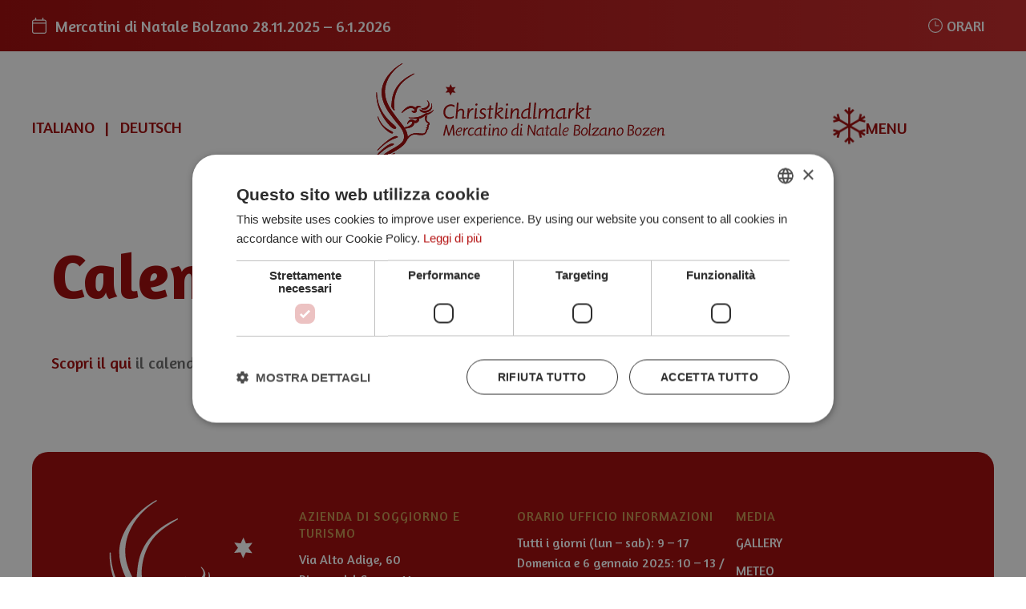

--- FILE ---
content_type: text/html; charset=utf-8
request_url: https://www.mercatinodinatalebz.it/calendario-eventi-bolzano.htm
body_size: 25426
content:
<!DOCTYPE HTML>
<html lang="it" itemscope itemtype="https://schema.org/WebSite">
<head>
<meta itemprop="url" content="https://www.mercatinodinatalebz.it/">
    <meta itemprop="name" content="Christkindlmarkt Mercatino di Natale Bolzano Bozen">
    <meta property="og:image" content="https://www.mercatinodinatalebz.it/images/slider/home/homepage.jpg" />

    <meta charset="utf-8">
	<meta name="viewport" content="width=device-width, initial-scale=1">
	<meta name="description" content="Scopri tutti gli eventi a Bolzano nel calendario in questa pagina.">
	<meta name="generator" content="MYOB">
	<title>Calendario eventi Bolzano</title>
	<link href="https://www.mercatinodinatalebz.it/calendario-eventi-bolzano.htm" rel="alternate" hreflang="it">
	<link href="https://www.mercatinodinatalebz.it/de/veranstaltungskalender-bozen.htm" rel="alternate" hreflang="de">
	<link href="/manifest.webmanifest" rel="manifest">
	<link href="/favicon.ico" rel="icon" sizes="32x32">
	<link href="/icon.svg" rel="icon" type="image/svg+xml">
	<link href="/apple-touch-icon.png" rel="apple-touch-icon">
	<link href="/favicon.ico" rel="icon" type="image/vnd.microsoft.icon">


    <link href="https://fonts.googleapis.com/css2?family=Amaranth:ital,wght@0,400;0,700;1,400;1,700&amp;display=swap" rel="stylesheet">
	<link href="/media/templates/site/mercatinobz/css/fall-snow.css?475618" rel="stylesheet">
	<link href="https://cdn.jsdelivr.net/npm/@fancyapps/ui@5.0/dist/fancybox/fancybox.css?475618" rel="stylesheet">
	<link href="/media/templates/site/mercatinobz/css/star.css?475618" rel="stylesheet">
	<link href="/media/templates/site/mercatinobz/css/vegas.min.css?475618" rel="stylesheet">
	<link href="https://cdn.jsdelivr.net/npm/swiper/swiper-bundle.min.css?475618" rel="stylesheet">
	<link href="/media/templates/site/mercatinobz/css/mercatinobz.css?475618" rel="stylesheet">
	<link href="/media/plg_system_jcepro/site/css/content.min.css?86aa0286b6232c4a5b58f892ce080277" rel="stylesheet">


    

    <script type="text/javascript" charset="UTF-8" src="//cdn.cookie-script.com/s/36e0c5d106d29a81fb1616c80b7fb773.js"></script>

    <!-- Google Tag Manager -->
    <script>(function(w,d,s,l,i){w[l]=w[l]||[];w[l].push({'gtm.start':
                new Date().getTime(),event:'gtm.js'});var f=d.getElementsByTagName(s)[0],
            j=d.createElement(s),dl=l!='dataLayer'?'&l='+l:'';j.async=true;j.src=
            'https://www.googletagmanager.com/gtm.js?id='+i+dl;f.parentNode.insertBefore(j,f);
        })(window,document,'script','dataLayer','GTM-W94M4DB4');</script>
    <!-- End Google Tag Manager -->
<link rel="canonical" href="https://www.mercatinodinatalebz.it/calendario-eventi-bolzano.htm" />
</head>


<body itemscope itemtype="https://schema.org/Event" class=" noPhoto ">
<!-- Google Tag Manager (noscript) -->
<noscript><iframe src="https://www.googletagmanager.com/ns.html?id=GTM-W94M4DB4"
                  height="0" width="0" style="display:none;visibility:hidden"></iframe></noscript>
<!-- End Google Tag Manager (noscript) -->
<meta itemprop="url" content="https://www.mercatinodinatalebz.it/">
<meta itemprop="name" content="Christkindlmarkt Mercatino di Natale Bolzano Bozen">
<meta itemprop="image" content="https://www.mercatinodinatalebz.it/images/slider/home/homepage.jpg">

<header id="header">
    <div id="services">
        <div class="time-bar">

<div class="time-period"><i class="fa-light fa-calendar"></i> <span>Mercatini di Natale Bolzano </span>28.11.2025 – 6.1.2026</div>
<div class="time-link"><a href="/orari.htm"><i class="fa-light fa-clock-three"></i> Orari</a></div></div>

    </div>


    <div id="headerinner">

        <div class="language">
<div class="mod-languages">
<!--    <p class="visually-hidden" id="language_picker_des_--><!--">--><!--</p>-->

    
            <ul class="lang-list mod-languages__list lang-inline">

                                                                                    <li class="lang-active">
                        <a aria-current="true"  href="https://www.mercatinodinatalebz.it/calendario-eventi-bolzano.htm">
                                                            Italiano                                                    </a>
                    </li>
                                                                                <li>
                                                <a  href="/de/veranstaltungskalender-bozen.htm">
                                                            Deutsch                                                    </a>
                    </li>
                                    </ul>
    
    </div>
</div>


        <div id="logo">
        
<a href="/"> <svg width="698" height="286" viewbox="0 0 698 286" fill="none" xmlns="http://www.w3.org/2000/svg"> <g> <path d="M214.417 124.106C210.937 126.484 207.666 127.136 204.449 127.188C196.159 127.188 190.13 120.42 190.848 110.172C191.605 100.674 198.978 94.0626 207.971 93.9102C212.421 93.9102 215.589 95.7785 216.411 96.3844L216.31 100.524C213.446 98.4051 210.99 97.6959 208.276 97.6959C200.816 97.6959 195.654 103.101 195.037 110.524C194.53 117.645 197.49 123.196 205.674 123.295C208.485 123.295 212.368 121.986 214.257 120.62L214.417 124.106Z" fill="#9D0101"></path> <path d="M223.87 107.997L223.975 108.053C224.128 107.745 224.535 107.039 226.019 105.879C228.524 103.91 231.027 103.858 231.901 103.858C233.279 103.858 234.305 104.213 235.277 104.817C236.29 105.372 238.496 107.896 238.496 110.829C238.496 111.482 238.086 116.076 237.422 123.248C237.625 123.706 241.254 122.594 241.254 122.594L241.816 125.619C237.778 126.831 233.378 126.934 233.378 126.934L234.713 111.531C234.661 110.37 234.507 109.457 233.993 108.71C233.174 107.645 232.158 107.039 230.93 107.039C229.393 107.039 226.225 108.403 223.569 112.138L222.291 126.682H218.554C219.582 114.814 220.752 101.786 221.826 89.8182H225.558L224.177 105.071C224.072 106.938 223.929 107.696 223.87 107.997Z" fill="#9D0101"></path> <path d="M259.502 102.947L259.047 106.379C258.586 106.23 256.586 106.281 254.546 107.797C252.193 109.561 249.642 113.096 249.18 117.692L248.359 126.682H244.629L246.677 103.254H250.458C250.458 103.254 249.945 108.806 249.89 109.163L249.995 109.21C250.405 107.997 253.886 101.786 259.502 102.947Z" fill="#9D0101"></path> <path d="M270.094 125.525C265.947 126.784 262.166 127.092 261.556 126.887L263.701 103.254H267.433L265.591 123.499C265.794 123.952 269.526 122.844 269.526 122.844L270.094 125.525ZM268.916 94.3636C268.81 95.7785 267.53 96.9902 266.198 96.9902C264.768 96.9902 263.648 95.7785 263.75 94.3636C263.899 92.9959 265.232 91.8368 266.665 91.8368C267.991 91.8368 269.063 92.9959 268.916 94.3636Z" fill="#9D0101"></path> <path d="M282.359 102.642C284.916 102.642 286.912 103.656 288.287 104.817L287.982 107.847C287.982 107.847 285.885 105.775 282.517 105.775C279.289 105.775 278.066 107.448 277.91 109.359C277.656 112.998 283.329 113.299 286.352 116.53C287.573 117.794 288.039 118.955 287.878 120.925C287.727 122.791 286.805 124.36 285.378 125.469C283.843 126.633 281.696 127.241 279.138 127.241C275.915 127.241 273.612 125.926 272.846 125.066L273.21 121.781C273.21 121.781 275.915 124.057 279.955 124.007C282.053 123.952 283.94 122.741 284.253 121.231L284.3 120.821C284.405 119.864 283.898 119.207 283.224 118.599C281.904 117.437 277.149 115.523 276.02 114.462C274.685 113.149 274.125 111.482 274.279 109.412C274.635 105.626 277.963 102.642 282.359 102.642Z" fill="#9D0101"></path> <path d="M295.496 106.08H290.745L291.257 104.159L295.755 103.254L296.368 96.2775L300.151 96.0853L299.49 103.254H305.007L304.65 106.08H299.233L297.694 123.499C297.749 124.057 301.69 122.893 301.69 122.893L302.243 125.576C302.243 125.576 299.281 126.682 293.652 126.934L295.496 106.08Z" fill="#9D0101"></path> <path d="M311.75 126.682H308.02L311.294 89.8182H315.022L312.934 113.754C313.19 113.352 313.954 112.998 313.954 112.998C313.954 112.998 324.686 106.633 323.769 104.567C323.514 103.956 322.691 103.858 321.981 103.858C319.579 103.858 316.659 105.523 315.79 106.08L316.045 103.254C319.322 101.69 321.057 101.179 322.899 101.179C326.425 101.179 327.604 103.604 327.653 104.567C327.912 108.607 315.948 115.068 315.948 115.068C315.948 115.068 323.05 122.643 323.566 123.196C324.236 123.805 325.459 123.905 326.28 123.905C327.093 123.905 328.063 123.751 328.063 123.751L328.579 126.076C326.89 126.682 325.459 126.934 324.28 126.934C322.899 126.934 321.929 126.633 321.369 126.125C320.752 125.576 312.672 116.488 312.672 116.488L311.75 126.682Z" fill="#9D0101"></path> <path d="M340.083 125.525C335.942 126.784 332.153 127.092 331.544 126.887L333.692 103.254H337.424L335.575 123.499C335.788 123.952 339.519 122.844 339.519 122.844L340.083 125.525ZM338.904 94.3636C338.803 95.7785 337.521 96.9902 336.19 96.9902C334.763 96.9902 333.639 95.7785 333.738 94.3636C333.891 92.9959 335.224 91.8368 336.653 91.8368C337.977 91.8368 339.053 92.9959 338.904 94.3636Z" fill="#9D0101"></path> <path d="M348.616 109.666L348.77 109.717C348.976 109.009 350.303 107.596 350.964 106.889C354.65 103.254 358.13 102.797 360.07 103.301C361.913 103.756 363.592 104.714 363.443 109.058L362.115 123.604C362.314 124.057 366.104 122.893 366.104 122.893L366.662 125.576C362.776 126.731 358.793 126.887 358.073 126.887L359.508 110.829C359.508 110.829 360.426 106.481 357.05 106.535C356.083 106.586 355.01 106.99 353.827 107.847C351.427 109.561 348.414 113.149 347.953 117.692L347.137 126.682H343.4L345.444 103.301H349.227C349.227 103.301 349.022 105.169 348.924 106.729C348.924 107.391 348.722 109.316 348.616 109.666Z" fill="#9D0101"></path> <path d="M391.921 125.619C388.083 126.831 383.633 126.934 383.633 126.934L385.477 106.181C385.477 106.181 382.559 106.336 380.263 107.342C376.016 109.164 372.594 112.998 372.084 117.137C371.726 120.778 373.05 122.391 374.176 123.044C376.074 124.206 379.806 122.946 382.05 121.781L381.848 124.765C381.233 125.222 378.069 126.887 375 126.784C373.819 126.731 371.575 126.225 370.24 124.509C368.299 122.035 368.35 118.804 368.558 117.192C369.577 109.515 376.629 103.453 385.734 103.051L386.961 89.8182H390.693L387.675 123.55C387.881 124.007 391.561 122.893 391.561 122.893L392.125 125.619H391.921Z" fill="#9D0101"></path> <path d="M404.397 125.576C400.359 126.784 396.214 126.934 395.803 126.934C395.803 126.831 399.079 89.8182 399.079 89.8182H402.862L399.845 123.55C400.146 124.007 403.832 122.893 403.832 122.893L404.397 125.576Z" fill="#9D0101"></path> <path d="M437.929 103.101C440.328 103.154 442.379 104.114 442.739 106.688C442.834 107.596 441.507 123.55 441.507 123.55C441.924 124.007 445.501 122.893 445.501 122.893L446.063 125.576C441.969 126.831 437.474 126.934 437.474 126.934L438.901 111.233C439.261 108.053 438.8 106.688 436.449 106.535C435.424 106.481 434.1 107.09 432.765 108.148C430.673 109.764 428.214 112.897 427.452 116.987L426.582 126.682H422.793L424.336 109.457C424.231 107.495 423.159 106.481 421.673 106.481C420.648 106.481 419.423 106.99 418.099 107.952C415.842 109.764 412.777 112.492 412.414 116.987L411.451 126.682H407.72L409.813 103.254H413.6C413.6 103.254 413.339 106.08 413.236 107.798C413.236 108.451 413.13 109.359 413.04 109.717H413.187C414.004 108.148 415.284 106.889 415.284 106.889C418.81 103.348 422.336 102.998 423.978 103.203C428.473 103.702 428.112 109.211 428.06 109.561H428.158C428.323 109.258 428.931 108.403 430.11 107.139C432.719 104.567 435.424 103.101 437.929 103.101Z" fill="#9D0101"></path> <path d="M467.894 123.604C468.096 124.057 471.978 122.945 471.978 122.945L472.599 125.722C468.096 127.135 463.803 126.934 463.803 126.934L465.635 106.08C465.635 106.08 462.014 105.827 458.273 107.895C454.758 109.666 452.147 113.047 451.528 117.137C451.065 120.067 451.992 121.63 453.265 122.74C454.955 124.206 458.334 123.952 460.581 122.791C461.345 122.494 462.218 121.986 462.218 121.986L462.014 124.966C461.503 125.37 460.581 125.975 459.246 126.428C456.495 127.286 452.653 127.542 449.895 124.661C448.419 123.145 447.745 120.778 447.897 118.503C448.259 112.844 452.042 106.23 459.454 103.656C463.488 102.29 468.614 102.642 469.633 103.254L467.894 123.604Z" fill="#9D0101"></path> <path d="M490.64 102.947L490.177 106.379C489.723 106.23 487.731 106.281 485.683 107.797C483.323 109.561 480.773 113.096 480.306 117.692L479.496 126.682H475.763L477.81 103.254H481.588C481.588 103.254 481.083 108.806 481.028 109.163L481.129 109.21C481.544 107.997 485.015 101.786 490.64 102.947Z" fill="#9D0101"></path> <path d="M496.412 126.682H492.682L495.957 89.8182H499.688L497.593 113.754C497.85 113.352 498.618 112.998 498.618 112.998C498.618 112.998 509.353 106.633 508.428 104.567C508.174 103.956 507.365 103.858 506.639 103.858C504.241 103.858 501.334 105.523 500.459 106.08L500.711 103.254C503.987 101.69 505.721 101.179 507.561 101.179C511.096 101.179 512.264 103.604 512.314 104.567C512.576 108.607 500.614 115.068 500.614 115.068C500.614 115.068 507.721 122.643 508.224 123.196C508.889 123.805 510.125 123.905 510.935 123.905C511.754 123.905 512.721 123.751 512.721 123.751L513.234 126.076C511.557 126.682 510.125 126.934 508.949 126.934C507.561 126.934 506.599 126.633 506.037 126.125C505.416 125.576 497.336 116.488 497.336 116.488L496.412 126.682Z" fill="#9D0101"></path> <path d="M519.17 106.08H514.416L514.924 104.159L519.42 103.254L520.041 96.2775L523.825 96.0853L523.155 103.254H528.679L528.316 106.08H522.898L521.366 123.499C521.418 124.057 525.352 122.893 525.352 122.893L525.921 125.576C525.921 125.576 522.957 126.682 517.324 126.934L519.17 106.08Z" fill="#9D0101"></path> <path d="M213.037 165.388L212.215 152.779C212.215 152.779 212.062 148.559 212.141 147.433V146.809H212.092C211.737 147.705 211.386 148.594 210.492 150.878L204.575 165.388H201.712L198.302 150.809C197.911 149.182 197.635 147.899 197.402 146.809H197.319C197.358 146.969 197.319 147.165 197.319 147.357C197.159 149.41 196.379 152.779 196.379 152.779L193.604 165.388H190.223L196.102 140.622H198.768L203.591 160.862H203.624L211.585 140.622H214.413L216.479 165.388H213.037Z" fill="#9D0101"></path> <path d="M232.75 153.934C229.841 157.992 224.951 157.687 223.303 157.413L223.494 155.519C224.517 155.786 231.378 155.672 231.378 150.878C231.378 149.599 230.197 148.327 227.222 149.446C225.421 150.183 223.342 151.926 222.325 154.981C221.812 156.522 221.697 157.803 221.656 158.924C221.5 163.067 224.284 163.567 225.851 163.412C228.168 163.147 230.589 161.322 231.059 160.936L230.868 163.451C228.594 165.739 219.386 168.799 219.067 159.116C219.034 157.609 219.541 154.901 220.483 153.085C222.681 148.712 226.199 146.927 229.338 146.853C234.317 146.733 234.12 152.038 232.75 153.934Z" fill="#9D0101"></path> <path d="M247.167 147.201L246.818 149.829C246.465 149.719 244.932 149.758 243.367 150.921C241.566 152.271 239.606 154.981 239.254 158.501L238.622 165.388H235.763L237.333 147.433H240.233C240.233 147.433 239.84 151.694 239.803 151.959L239.88 152.004C240.19 151.075 242.857 146.31 247.167 147.201Z" fill="#9D0101"></path> <path d="M259.95 160.549L259.711 163.105C258.889 163.918 256.808 165.117 255.632 165.465C253.162 166.203 250.342 165.541 248.937 164.188C247.486 162.754 246.893 160.936 246.819 159.39C246.706 153.314 249.881 147.005 255.95 147.005C257.632 147.005 258.931 147.584 260.651 148.362L260.453 150.571C259.592 149.949 258.068 149.332 255.601 149.525C251.717 150.107 249.677 154.515 249.677 157.916C249.677 160.862 250.933 163.147 254.147 163.265C256.892 163.147 258.931 161.244 259.95 160.549Z" fill="#9D0101"></path> <path d="M276.799 163.023C276.957 163.374 279.937 162.523 279.937 162.523L280.404 164.651C276.957 165.739 273.666 165.581 273.666 165.581L275.067 149.599C275.067 149.599 272.29 149.41 269.427 150.997C266.728 152.347 264.724 154.937 264.258 158.072C263.9 160.315 264.612 161.513 265.591 162.369C266.888 163.49 269.471 163.299 271.196 162.405C271.784 162.178 272.445 161.789 272.445 161.789L272.29 164.069C271.901 164.382 271.196 164.844 270.177 165.195C268.065 165.855 265.125 166.051 263.004 163.836C261.867 162.681 261.353 160.862 261.476 159.116C261.751 154.781 264.653 149.719 270.333 147.74C273.425 146.695 277.344 146.969 278.13 147.433L276.799 163.023Z" fill="#9D0101"></path> <path d="M284.241 149.599H280.595L280.996 148.131L284.439 147.433L284.911 142.088L287.812 141.93L287.298 147.433H291.533L291.258 149.599H287.105L285.928 162.951C285.965 163.374 288.99 162.486 288.99 162.486L289.418 164.536C289.418 164.536 287.137 165.389 282.838 165.581L284.241 149.599Z" fill="#9D0101"></path> <path d="M300.192 164.498C297.017 165.465 294.115 165.701 293.641 165.541L295.294 147.433H298.159L296.743 162.951C296.896 163.299 299.762 162.443 299.762 162.443L300.192 164.498ZM299.288 140.622C299.215 141.703 298.231 142.63 297.215 142.63C296.117 142.63 295.257 141.703 295.333 140.622C295.452 139.577 296.475 138.681 297.568 138.681C298.587 138.681 299.41 139.577 299.288 140.622Z" fill="#9D0101"></path> <path d="M306.345 152.347L306.463 152.387C306.619 151.843 307.634 150.762 308.148 150.228C310.971 147.433 313.636 147.085 315.123 147.469C316.535 147.82 317.828 148.56 317.709 151.888L316.695 163.023C316.848 163.374 319.747 162.486 319.747 162.486L320.183 164.536C317.204 165.425 314.144 165.541 313.597 165.541L314.692 153.239C314.692 153.239 315.399 149.913 312.813 149.949C312.066 149.991 311.246 150.305 310.343 150.963C308.505 152.271 306.185 155.015 305.829 158.502L305.214 165.389H302.349L303.915 147.469H306.819C306.819 147.469 306.663 148.904 306.586 150.107C306.586 150.609 306.418 152.075 306.345 152.347Z" fill="#9D0101"></path> <path d="M336.911 154.475C336.952 155.826 336.759 157.295 336.248 158.728C334.799 162.951 331.268 165.74 327.9 165.772C327.197 165.812 326.488 165.701 325.905 165.507C323.12 164.616 321.474 161.75 321.393 158.384C321.357 157.027 321.594 155.596 322.062 154.166C323.549 149.949 327.039 147.083 330.493 147.045C331.194 147.045 331.819 147.121 332.412 147.315C335.189 148.211 336.876 151.112 336.911 154.475ZM334.21 154.515C334.17 152.004 333.073 150.107 331.224 149.525C330.846 149.41 330.453 149.369 330.1 149.369C327.823 149.447 325.549 151.614 324.53 155.015C324.218 156.174 324.019 157.337 324.058 158.342C324.098 160.818 325.237 162.719 327.081 163.299C327.509 163.412 327.859 163.452 328.216 163.452C330.493 163.374 332.768 161.244 333.698 157.878C334.054 156.715 334.21 155.556 334.21 154.515Z" fill="#9D0101"></path> <path d="M364.11 164.572C361.168 165.507 357.765 165.581 357.765 165.581L359.18 149.679C359.18 149.679 356.936 149.795 355.175 150.571C351.923 151.959 349.295 154.901 348.906 158.072C348.63 160.862 349.653 162.1 350.516 162.603C351.96 163.49 354.826 162.523 356.543 161.636L356.393 163.918C355.921 164.266 353.484 165.541 351.139 165.465C350.239 165.425 348.516 165.039 347.499 163.726C346.002 161.83 346.048 159.352 346.199 158.11C346.985 152.235 352.393 147.584 359.373 147.279L360.306 137.132H363.173L360.857 162.985C361.013 163.332 363.841 162.486 363.841 162.486L364.266 164.572H364.11Z" fill="#9D0101"></path> <path d="M372.383 164.498C369.208 165.465 366.306 165.701 365.834 165.541L367.487 147.433H370.341L368.932 162.951C369.086 163.299 371.953 162.443 371.953 162.443L372.383 164.498ZM371.477 140.622C371.398 141.703 370.42 142.63 369.406 142.63C368.302 142.63 367.448 141.703 367.527 140.622C367.641 139.577 368.657 138.681 369.757 138.681C370.776 138.681 371.602 139.577 371.477 140.622Z" fill="#9D0101"></path> <path d="M399.423 140.622H402.323L400.127 165.388H397.732C397.732 165.388 387.237 146.154 387.237 145.724H387.15L385.47 165.388H382.609L384.726 140.622H387.15C387.15 140.622 397.462 159 397.66 159.851H397.732L399.423 140.622Z" fill="#9D0101"></path> <path d="M418.587 163.023C418.739 163.374 421.72 162.523 421.72 162.523L422.188 164.651C418.739 165.739 415.454 165.581 415.454 165.581L416.857 149.599C416.857 149.599 414.08 149.41 411.223 150.997C408.514 152.347 406.514 154.937 406.051 158.072C405.697 160.315 406.402 161.513 407.373 162.369C408.67 163.49 411.256 163.299 412.976 162.405C413.573 162.178 414.234 161.789 414.234 161.789L414.08 164.069C413.689 164.382 412.976 164.844 411.957 165.195C409.847 165.855 406.903 166.051 404.79 163.836C403.655 162.681 403.144 160.862 403.262 159.116C403.533 154.781 406.435 149.719 412.124 147.74C415.213 146.695 419.14 146.969 419.92 147.433L418.587 163.023Z" fill="#9D0101"></path> <path d="M426.418 149.599H422.778L423.171 148.131L426.622 147.433L427.087 142.088L429.986 141.93L429.481 147.433H433.718L433.443 149.599H429.285L428.108 162.951C428.146 163.374 431.16 162.486 431.16 162.486L431.599 164.536C431.599 164.536 429.327 165.389 425.015 165.581L426.418 149.599Z" fill="#9D0101"></path> <path d="M449.037 163.023C449.193 163.374 452.175 162.523 452.175 162.523L452.642 164.651C449.193 165.739 445.9 165.581 445.9 165.581L447.307 149.599C447.307 149.599 444.526 149.41 441.667 150.997C438.968 152.347 436.964 154.937 436.496 158.072C436.139 160.315 436.843 161.513 437.825 162.369C439.125 163.49 441.702 163.299 443.428 162.405C444.021 162.178 444.679 161.789 444.679 161.789L444.526 164.069C444.135 164.382 443.428 164.844 442.415 165.195C440.303 165.855 437.357 166.051 435.241 163.836C434.105 162.681 433.594 160.862 433.717 159.116C433.989 154.781 436.887 149.719 442.563 147.74C445.66 146.695 449.586 146.969 450.368 147.433L449.037 163.023Z" fill="#9D0101"></path> <path d="M460.987 164.536C457.891 165.465 454.719 165.581 454.407 165.581L456.912 137.132H459.812L457.502 162.985C457.739 163.332 460.557 162.486 460.557 162.486L460.987 164.536Z" fill="#9D0101"></path> <path d="M476.464 153.934C473.57 157.992 468.669 157.687 467.02 157.413L467.218 155.519C468.239 155.786 475.094 155.672 475.094 150.878C475.094 149.599 473.925 148.327 470.94 149.446C469.133 150.183 467.06 151.926 466.044 154.981C465.528 156.522 465.416 157.803 465.376 158.924C465.225 163.067 468 163.567 469.569 163.412C471.882 163.147 474.319 161.322 474.784 160.936L474.593 163.451C472.307 165.739 463.108 168.799 462.79 159.116C462.755 157.609 463.264 154.901 464.199 153.085C466.399 148.712 469.916 146.927 473.058 146.853C478.042 146.733 477.836 152.038 476.464 153.934Z" fill="#9D0101"></path> <path d="M499.389 152.461C502.294 153.239 503.587 155.706 503.395 158.501C503.042 162.911 499.836 165.388 495.158 165.388H488.339L490.459 140.622H497.514C501.74 140.622 503.745 143.832 503.551 146.695C503.316 149.446 501.474 151.58 499.389 152.387H499.351V152.461H499.389ZM500.533 158.186C500.763 155.173 498.688 153.394 494.345 153.394H493.713L493.911 151.38H494.532C497.446 151.38 500.647 150.843 500.967 147.045C501.156 144.299 499.791 143.096 495.904 143.096H493.127L491.406 163.023H495.208C498.219 163.023 500.3 161.944 500.533 158.186Z" fill="#9D0101"></path> <path d="M520.791 154.475C520.835 155.826 520.635 157.295 520.135 158.728C518.672 162.951 515.151 165.74 511.78 165.772C511.082 165.812 510.365 165.701 509.778 165.507C506.996 164.616 505.346 161.75 505.273 158.384C505.238 157.027 505.468 155.596 505.941 154.166C507.436 149.949 510.916 147.083 514.363 147.045C515.067 147.045 515.697 147.121 516.286 147.315C519.065 148.211 520.758 151.112 520.791 154.475ZM518.093 154.515C518.053 152.004 516.951 150.107 515.111 149.525C514.718 149.41 514.329 149.369 513.969 149.369C511.699 149.447 509.429 151.614 508.41 155.015C508.103 156.174 507.899 157.337 507.934 158.342C507.98 160.818 509.111 162.719 510.955 163.299C511.387 163.412 511.734 163.452 512.094 163.452C514.363 163.374 516.635 161.244 517.581 157.878C517.933 156.715 518.093 155.556 518.093 154.515Z" fill="#9D0101"></path> <path d="M528.943 164.536C525.847 165.465 522.668 165.581 522.355 165.581L524.864 137.132H527.78L525.454 162.985C525.69 163.332 528.515 162.486 528.515 162.486L528.943 164.536Z" fill="#9D0101"></path> <path d="M535.448 162.057C535.246 162.298 534.741 162.87 534.506 162.985V163.023H540.866C541.369 163.023 542.23 162.985 542.621 162.951C544.105 162.753 545.284 161.75 545.717 161.438L546.735 163.49C546.066 164.144 544.338 165.388 541.17 165.388H530.126L530.273 163.684L541.909 150.304C542.111 150.061 542.307 149.829 542.553 149.679V149.644H536.394C536.394 149.644 533.683 149.795 532.813 152.347L530.24 151.728C530.24 151.728 531.018 149.644 533.02 148.362C534.783 147.241 537.804 147.433 537.804 147.433H546.496L546.351 149.182C546.351 149.182 538.827 158.422 535.448 162.057Z" fill="#9D0101"></path> <path d="M562.538 163.023C562.68 163.374 565.669 162.523 565.669 162.523L566.128 164.651C562.68 165.739 559.39 165.581 559.39 165.581L560.793 149.599C560.793 149.599 558.02 149.41 555.159 150.997C552.458 152.347 550.454 154.937 549.982 158.072C549.635 160.315 550.339 161.513 551.323 162.369C552.607 163.49 555.211 163.299 556.926 162.405C557.499 162.178 558.184 161.789 558.184 161.789L558.02 164.069C557.633 164.382 556.926 164.844 555.91 165.195C553.789 165.855 550.845 166.051 548.734 163.836C547.595 162.681 547.084 160.862 547.2 159.116C547.472 154.781 550.373 149.719 556.059 147.74C559.154 146.695 563.082 146.969 563.866 147.433L562.538 163.023Z" fill="#9D0101"></path> <path d="M571.901 152.347L572.009 152.387C572.174 151.843 573.192 150.762 573.693 150.228C576.529 147.433 579.186 147.085 580.681 147.469C582.093 147.82 583.377 148.56 583.259 151.888L582.238 163.023C582.405 163.374 585.294 162.486 585.294 162.486L585.735 164.536C582.754 165.425 579.698 165.541 579.146 165.541L580.242 153.239C580.242 153.239 580.94 149.913 578.363 149.949C577.616 149.991 576.791 150.305 575.891 150.963C574.046 152.271 571.726 155.015 571.383 158.502L570.76 165.389H567.896L569.469 147.469H572.362C572.362 147.469 572.213 148.904 572.127 150.107C572.127 150.609 571.965 152.075 571.901 152.347Z" fill="#9D0101"></path> <path d="M602.468 154.475C602.501 155.826 602.314 157.295 601.796 158.728C600.336 162.951 596.818 165.74 593.453 165.772C592.741 165.812 592.043 165.701 591.446 165.507C588.667 164.616 587.016 161.75 586.952 158.384C586.899 157.027 587.139 155.596 587.613 154.166C589.097 149.949 592.579 147.083 596.031 147.045C596.735 147.045 597.368 147.121 597.956 147.315C600.736 148.211 602.411 151.112 602.468 154.475ZM599.752 154.515C599.732 152.004 598.63 150.107 596.779 149.525C596.388 149.41 595.995 149.369 595.639 149.369C593.361 149.447 591.097 151.614 590.08 155.015C589.771 156.174 589.551 157.337 589.613 158.342C589.648 160.818 590.788 162.719 592.621 163.299C593.058 163.412 593.404 163.452 593.752 163.452C596.032 163.374 598.309 161.244 599.243 157.878C599.594 156.715 599.752 155.556 599.752 154.515Z" fill="#9D0101"></path> <path d="M622.455 152.461C625.346 153.239 626.652 155.706 626.442 158.501C626.095 162.911 622.874 165.388 618.211 165.388H611.4L613.51 140.622H620.571C624.8 140.622 626.806 143.832 626.607 146.695C626.365 149.446 624.529 151.58 622.455 152.387H622.415V152.461H622.455ZM623.576 158.186C623.82 155.173 621.745 153.394 617.383 153.394H616.773L616.955 151.38H617.598C620.488 151.38 623.704 150.843 624.016 147.045C624.22 144.299 622.837 143.096 618.961 143.096H616.173L614.465 163.023H618.257C621.276 163.023 623.355 161.944 623.576 158.186Z" fill="#9D0101"></path> <path d="M644.05 154.475C644.083 155.826 643.897 157.295 643.37 158.728C641.93 162.951 638.395 165.74 635.034 165.772C634.322 165.812 633.617 165.701 633.031 165.507C630.252 164.616 628.6 161.75 628.528 158.384C628.488 157.027 628.721 155.596 629.178 154.166C630.677 149.949 634.175 147.083 637.617 147.045C638.333 147.045 638.957 147.121 639.537 147.315C642.323 148.211 644.017 151.112 644.05 154.475ZM641.344 154.515C641.3 152.004 640.206 150.107 638.355 149.525C637.962 149.41 637.58 149.369 637.223 149.369C634.95 149.447 632.684 151.614 631.666 155.015C631.341 156.174 631.158 157.337 631.187 158.342C631.233 160.818 632.37 162.719 634.208 163.299C634.647 163.412 634.994 163.452 635.352 163.452C637.616 163.374 639.89 161.244 640.834 157.878C641.177 156.715 641.344 155.556 641.344 154.515Z" fill="#9D0101"></path> <path d="M651.212 162.057C651.021 162.298 650.501 162.87 650.275 162.985V163.023H656.615C657.134 163.023 658.001 162.985 658.38 162.951C659.876 162.753 661.042 161.75 661.476 161.438L662.51 163.49C661.828 164.144 660.111 165.388 656.934 165.388H645.894L646.05 163.684L657.682 150.304C657.876 150.061 658.058 149.829 658.31 149.679V149.644H652.16C652.16 149.644 649.458 149.795 648.586 152.347L645.996 151.728C645.996 151.728 646.782 149.644 648.78 148.362C650.547 147.241 653.563 147.433 653.563 147.433H662.266L662.126 149.182C662.126 149.182 654.584 158.422 651.212 162.057Z" fill="#9D0101"></path> <path d="M677.045 153.934C674.134 157.992 669.236 157.687 667.593 157.413L667.797 155.519C668.808 155.786 675.673 155.672 675.673 150.878C675.673 149.599 674.494 148.327 671.525 149.446C669.708 150.183 667.637 151.926 666.625 154.981C666.094 156.522 665.995 157.803 665.96 158.924C665.791 163.067 668.572 163.567 670.153 163.412C672.469 163.147 674.882 161.322 675.354 160.936L675.157 163.451C672.902 165.739 663.683 168.799 663.362 159.116C663.332 157.609 663.828 154.901 664.774 153.085C666.967 148.712 670.502 146.927 673.638 146.853C678.615 146.733 678.404 152.038 677.045 153.934Z" fill="#9D0101"></path> <path d="M683.268 152.347L683.399 152.387C683.549 151.843 684.554 150.762 685.072 150.228C687.902 147.433 690.55 147.085 692.046 147.469C693.455 147.82 694.753 148.56 694.625 151.888L693.622 163.023C693.776 163.374 696.674 162.486 696.674 162.486L697.11 164.536C694.136 165.425 691.066 165.541 690.524 165.541L691.617 153.239C691.617 153.239 692.329 149.913 689.725 149.949C688.985 149.991 688.175 150.305 687.279 150.963C685.419 152.271 683.114 155.015 682.771 158.502L682.13 165.389H679.274L680.842 147.469H683.74C683.74 147.469 683.575 148.904 683.514 150.107C683.514 150.609 683.349 152.075 683.268 152.347Z" fill="#9D0101"></path> </g> <g class="onlymobile"> <path d="M78.6431 205.063C73.8237 207.519 68.2262 210.447 62.6774 214.181L62.5806 214.261C55.6028 221.08 44.6034 233.888 31.7283 256.209C31.5382 256.534 31.6787 256.942 32.0432 257.107C32.4125 257.291 32.8702 257.155 33.0639 256.835C48.8611 230.574 61.1085 221.658 68.4343 216.335L68.8008 216.073C76.5892 210.72 80.6329 207.825 79.7334 205.442C79.6537 205.249 79.4937 205.101 79.2935 205.034C79.0677 204.947 78.8445 204.972 78.6431 205.063ZM38.1199 66.5493C37.6995 66.5493 37.3667 66.8468 37.3603 67.2169C37.0718 86.2066 42.3101 104.788 52.9205 122.443C62.4241 138.238 72.3266 146.651 72.4135 146.742C74.1129 148.166 77.5576 150.207 80.1187 150.02C80.9666 149.962 81.6552 149.646 82.1474 149.116C82.6451 148.697 82.9092 148.184 82.9178 147.604V147.556C82.9178 145.623 80.1974 143.172 75.6838 139.131C63.2863 128.024 40.2081 107.337 38.8667 67.206C38.861 66.8377 38.5252 66.5439 38.1199 66.5493ZM82.1474 149.116L82.1316 149.129L82.2183 149.042L82.1474 149.116ZM40.9493 121.828C40.559 121.915 40.3093 122.283 40.4083 122.643C46.8869 147.364 69.5297 159.289 69.7506 159.405C71.1057 160.067 73.1337 160.615 74.4407 160.216C74.9616 160.054 75.3474 159.744 75.5604 159.336C75.7169 159.102 75.7971 158.852 75.7971 158.603C75.7971 158.502 75.7892 158.387 75.7621 158.289C75.4686 157.156 73.7758 156.245 70.6938 154.587C62.8403 150.361 48.2139 142.501 41.8653 122.307C41.7505 121.95 41.3474 121.736 40.9493 121.828ZM75.5604 159.336L75.5204 159.409C75.5446 159.37 75.5656 159.34 75.5893 159.3L75.5604 159.336ZM123.342 23.3784C77.0878 43.8991 73.9622 75.9835 72.6221 89.693L72.3725 92.0927C72.1158 94.3184 71.9413 96.6094 71.8596 98.8767V98.9293L71.8769 99.3647L72.0655 99.7928C74.384 104.542 77.8488 107.444 77.9924 107.562C78.2304 107.758 78.5619 107.807 78.8532 107.669C79.1336 107.536 79.2994 107.266 79.2563 106.978C78.4056 101.006 78.0791 95.1419 78.2484 89.0309C79.1237 75.9236 82.8052 64.1006 89.1854 53.9373C96.5354 42.0018 107.987 33.841 124.088 24.5575C124.411 24.3634 124.529 23.9734 124.329 23.6541C124.127 23.3313 123.685 23.217 123.342 23.3784ZM72.0153 183.599C60.7462 186.775 44.7046 201.172 19.9886 230.3C19.7124 230.62 19.7763 231.054 20.1256 231.303C20.4685 231.542 20.9629 231.481 21.2238 231.179C51.1537 197.187 66.544 191.007 73.1108 188.369C75.5053 187.41 76.9335 186.822 77.6452 185.547C77.7126 185.42 77.7427 185.273 77.7204 185.131C77.6358 184.584 77.2964 184.117 76.7405 183.811C75.5569 183.138 73.4658 183.193 72.0153 183.599ZM163.466 91.7989C163.182 91.8588 163.013 92.1054 163.071 92.3612C164.094 96.8869 163.317 100.633 160.778 103.515C158.153 106.482 153.632 108.322 148.689 108.445C144.52 108.656 138.204 106.076 137.609 105.664L137.55 105.637C137.43 105.565 137.329 105.519 137.139 105.565C136.935 105.599 136.766 105.708 136.708 105.882C136.646 106.105 136.618 106.306 136.618 106.524C136.618 108.889 140.243 111.336 144.001 112.552C148.958 114.155 154.556 111.959 155.169 111.705C159.195 110.056 162.315 107.422 163.751 104.464C164.673 102.537 165.192 100.027 165.167 97.5798C165.145 95.9038 164.765 93.903 164.116 92.12C164.021 91.8624 163.743 91.73 163.466 91.7989ZM153.606 85.0258C153.386 85.1945 153.357 85.4829 153.54 85.6897C156.093 88.523 157.088 91.3345 156.493 94.0499C155.891 96.8216 153.573 99.3792 150.142 101.088C147.304 102.588 141.589 103.266 141.033 103.241H140.96C140.819 103.272 140.819 103.241 140.662 103.343C140.499 103.462 140.393 103.622 140.444 103.803C140.969 105.926 145.066 106.426 148.665 106.004C152.548 105.55 155.274 102.746 156.014 101.891C158.196 99.4028 159.332 96.4933 159.138 93.9121C159.02 92.2524 158.346 90.2933 157.329 88.5647C156.616 87.3802 155.531 86.0942 154.359 85.0348C154.144 84.8516 153.805 84.8462 153.606 85.0258ZM130.415 98.0677C128.675 98.7135 127.359 100.417 126.797 101.26C126.617 101.142 126.437 101.03 126.437 101.03C123.485 99.0473 114.447 92.9942 102.112 104.797C95.806 110.839 95.3941 112.983 95.3683 113.205C95.3353 113.419 95.4839 113.62 95.6954 113.707C95.9141 113.792 96.1804 113.733 96.3189 113.562C96.349 113.539 98.3933 111.253 104.218 107.194C111.827 101.891 117.224 102.12 119.774 102.735C122.131 103.303 123.98 104.616 124.713 106.261C124.832 106.521 125.369 107.825 124.655 108.556C123.895 109.327 121.825 109.363 118.847 108.655C118.645 108.59 118.417 108.656 118.281 108.801C118.146 108.955 118.121 109.165 118.219 109.327C118.298 109.474 120.169 112.786 123.353 113.364C124.977 113.66 126.631 113.198 128.247 111.959C129.9 110.705 130.047 108.509 130.157 106.744C130.199 106.125 130.236 105.536 130.343 105.055C131.02 101.652 133.66 100.246 139.454 100.215H139.459C139.53 100.215 139.572 100.181 139.627 100.163C139.684 100.148 139.749 100.139 139.788 100.108L139.819 100.101L139.866 100.003C139.901 99.9506 139.957 99.9089 139.98 99.8472L139.988 99.7547L139.997 99.7347C139.997 99.6821 139.988 99.6204 139.969 99.5588L139.913 99.5098C139.898 99.4699 139.87 99.4517 139.844 99.43C139.809 99.3846 139.769 99.3484 139.723 99.3284L139.694 99.3103L139.564 99.2286C139.047 98.9838 137.438 98.2038 136.565 97.9335C134.585 97.3204 132.282 97.3766 130.415 98.0677ZM80.97 166.699C76.8797 167.573 61.5059 174.941 39.8136 198.152C39.5411 198.442 39.5826 198.897 39.9104 199.149C40.2476 199.399 40.7397 199.375 41.0238 199.084C61.2613 178.52 75.4306 173.463 82.237 171.036C84.6192 170.176 85.9329 169.712 86.4658 168.904C86.5411 168.776 86.5857 168.634 86.5583 168.48C86.5089 167.937 86.2039 167.463 85.6774 167.132C84.5304 166.392 82.4342 166.392 80.97 166.699ZM168.43 107.005L168.384 107.048V107.047V107.05C165.523 113.089 159.551 115.536 154.271 117.698L152.62 118.383C152.596 118.4 144.635 122.341 144.465 122.43C143.259 123.791 140.637 125.563 135.059 126.646C135.353 127.243 135.537 127.877 135.537 128.53C135.537 130.466 134.375 132.51 132.902 133.95C130.974 135.837 127.868 137.288 124.689 136.149C124.677 136.245 124.65 136.357 124.65 136.357C124.062 139.601 122.516 148.219 103.376 149.245C103.292 149.247 103.212 149.256 103.135 149.258C107.11 155.841 109.106 161.947 109.106 167.542C109.106 167.68 109.097 167.825 109.091 167.961C115.191 162.046 121.939 159.409 130.142 159.713C131.296 159.762 133.069 159.94 134.938 160.15C137.769 160.455 140.983 160.8 142.612 160.685C147.919 160.297 148.947 159.432 149.94 156.446L150.31 155.249C151.249 152.198 151.574 151.239 151.846 150.961C152.026 150.776 152.274 150.68 152.481 150.604C152.93 150.446 153.278 150.312 153.296 149.423C153.3 149.042 152.323 148.527 151.65 148.309L150.463 147.93L151.574 147.426C152.243 147.107 154.159 146.033 154.328 145.064C154.354 144.926 154.133 144.464 153.997 144.164C153.54 143.121 152.763 141.366 154.64 140.428C155.74 139.884 156.925 139.035 156.403 138.146C156.063 137.576 155.208 137.027 154.458 136.546L153.573 135.946C150.872 133.95 149.315 131.242 148.914 127.906C148.906 127.859 148.494 122.162 149.083 121.636L149.172 121.563L153.109 119.753L154.66 119.047L153.823 120.424C152.811 122.124 152.026 129.285 152.93 130.85L153.085 131.106C153.454 131.752 153.79 132.361 154.328 132.831C155.026 133.452 155.907 134.065 157.002 134.725C157.951 135.278 159.551 136.454 159.611 138.092V138.206C159.611 139.726 158.522 141.175 156.436 142.485C156.493 142.615 156.605 142.82 156.82 143.163L156.853 143.216L157.062 143.555C157.393 144.135 157.516 144.665 157.516 145.135C157.516 146.561 156.315 147.433 155.834 147.725C155.834 147.725 155.762 147.763 155.692 147.798C156.212 148.32 156.486 148.888 156.486 149.497C156.486 149.564 156.486 149.617 156.477 149.671C156.396 150.809 155.568 151.757 154.073 152.505C153.957 152.842 152.837 156.196 152.837 156.196L152.532 157.072C150.838 162.182 146.556 164.475 139.101 164.263C136.784 164.186 134.561 163.887 132.404 163.579C129.325 163.162 126.415 162.761 123.447 163.051C115.564 163.835 109.596 172.063 107.656 175.394C107.233 176.475 106.733 177.54 106.132 178.568C99.6954 189.684 88.3869 196.084 75.2837 203.501C68.1537 207.535 60.7921 211.709 53.1666 217.138C29.5495 233.976 14.0811 254.446 1.46126 285.546C1.31563 285.896 0.881678 286.088 0.48923 285.961C0.183645 285.853 0 285.609 0 285.328C0 285.255 0.00789672 285.164 0.0459112 285.085C14.698 248.431 27.5854 232.042 43.6257 217.472C55.3891 206.775 66.0454 200.657 75.4528 195.262C83.3253 190.742 90.1078 186.838 95.5555 181.319L95.5964 181.281L95.9092 181C99.5556 176.764 100.987 172.187 100.987 167.649C100.987 160.693 97.6718 153.798 93.9264 148.215L93.0261 146.896C91.727 145.068 90.4041 143.404 89.181 141.953C81.7268 133.172 75.5283 125.186 65.475 111.384C58.0066 100.128 49.6867 83.6708 49.6867 66.2283C49.6867 64.0752 49.8114 61.9039 50.0869 59.7272C51.3948 49.2247 56.315 38.1055 64.3035 27.5831C72.6078 16.6525 83.6882 7.15668 96.3589 0.118737L96.3732 0.107865V0.115106L96.3927 0.104234C96.7378 -0.0934815 97.1939 -0.00280044 97.4228 0.316447C97.4968 0.421653 97.5282 0.550438 97.5282 0.677412C97.5282 0.89508 97.4149 1.1164 97.1939 1.24156C75.9415 13.772 60.5131 35.635 57.874 56.9429C57.4657 59.7091 57.2806 62.4245 57.2806 65.0692C57.2806 81.8823 64.8646 96.0579 70.9752 105.704C79.0835 117.527 85.9472 126.724 94.6653 137.448C95.2886 138.213 95.94 139.116 96.5892 140.11C98.4249 142.361 100.055 144.549 101.498 146.702C102.265 146.586 103.098 146.428 104.012 146.243C112.74 144.462 117.528 140.626 119.08 137.634C119.81 136.247 119.891 134.921 119.325 133.918C119.205 133.715 118.519 133.334 117.366 133.314C115.965 133.288 112.333 133.784 109.013 139.008C108.883 139.214 108.602 139.305 108.36 139.216C108.099 139.131 107.951 138.893 108.015 138.663C108.099 138.267 110.322 128.859 117.828 128.54C120.438 128.418 123.255 129.907 125.429 131.213C126.696 131.971 128.249 131.284 129.182 130.319C129.724 129.749 130.102 129.013 130.102 128.3C130.102 127.877 129.942 127.466 129.628 127.097C127.489 127 114.196 126.307 111.472 124.837C111.307 124.75 111.207 124.592 111.207 124.417C111.207 124.375 111.215 124.315 111.233 124.279C111.307 124.056 111.533 123.921 111.788 123.925C114.446 124.092 117.311 124.222 120.162 124.208C125.596 124.179 129.99 123.64 133.986 122.514C138.287 121.304 142.158 119.167 145.897 117.088L146.574 116.715L147.772 115.984C148.618 115.45 149.493 114.903 150.495 114.558C151.2 114.328 152.169 114.155 153.202 113.992C154.128 113.841 155.099 113.671 155.939 113.453C157.485 113.034 159.02 112.485 160.476 111.81C163.947 110.228 166.225 108.516 167.453 106.571C167.593 106.341 167.903 106.261 168.16 106.377C168.349 106.457 168.465 106.626 168.465 106.805C168.465 106.876 168.454 106.934 168.43 107.005Z" fill="#9D0101"></path> <path d="M78.6431 205.063C73.8237 207.519 68.2262 210.447 62.6774 214.181L62.5806 214.261C55.6028 221.08 44.6034 233.888 31.7283 256.209C31.5382 256.534 31.6787 256.942 32.0432 257.107C32.4125 257.291 32.8702 257.155 33.0639 256.835C48.8611 230.574 61.1085 221.658 68.4343 216.335L68.8008 216.073C76.5892 210.72 80.6329 207.825 79.7334 205.442C79.6537 205.249 79.4937 205.101 79.2935 205.034C79.0677 204.947 78.8445 204.972 78.6431 205.063ZM38.1199 66.5493C37.6995 66.5493 37.3667 66.8468 37.3603 67.2169C37.0718 86.2066 42.3101 104.788 52.9205 122.443C62.4241 138.238 72.3266 146.651 72.4135 146.742C74.1129 148.166 77.5576 150.207 80.1187 150.02C80.9666 149.962 81.6552 149.646 82.1474 149.116C82.6451 148.697 82.9092 148.184 82.9178 147.604V147.556C82.9178 145.623 80.1974 143.172 75.6838 139.131C63.2863 128.024 40.2081 107.337 38.8667 67.206C38.861 66.8377 38.5252 66.5439 38.1199 66.5493ZM82.1474 149.116L82.1316 149.129L82.2183 149.042L82.1474 149.116ZM40.9493 121.828C40.559 121.915 40.3093 122.283 40.4083 122.643C46.8869 147.364 69.5297 159.289 69.7506 159.405C71.1057 160.067 73.1337 160.615 74.4407 160.216C74.9616 160.054 75.3474 159.744 75.5604 159.336C75.7169 159.102 75.7971 158.852 75.7971 158.603C75.7971 158.502 75.7892 158.387 75.7621 158.289C75.4686 157.156 73.7758 156.245 70.6938 154.587C62.8403 150.361 48.2139 142.501 41.8653 122.307C41.7505 121.95 41.3474 121.736 40.9493 121.828ZM75.5604 159.336L75.5204 159.409C75.5446 159.37 75.5656 159.34 75.5893 159.3L75.5604 159.336ZM123.342 23.3784C77.0878 43.8991 73.9622 75.9835 72.6221 89.693L72.3725 92.0927C72.1158 94.3184 71.9413 96.6094 71.8596 98.8767V98.9293L71.8769 99.3647L72.0655 99.7928C74.384 104.542 77.8488 107.444 77.9924 107.562C78.2304 107.758 78.5619 107.807 78.8532 107.669C79.1336 107.536 79.2994 107.266 79.2563 106.978C78.4056 101.006 78.0791 95.1419 78.2484 89.0309C79.1237 75.9236 82.8052 64.1006 89.1854 53.9373C96.5354 42.0018 107.987 33.841 124.088 24.5575C124.411 24.3634 124.529 23.9734 124.329 23.6541C124.127 23.3313 123.685 23.217 123.342 23.3784ZM72.0153 183.599C60.7462 186.775 44.7046 201.172 19.9886 230.3C19.7124 230.62 19.7763 231.054 20.1256 231.303C20.4685 231.542 20.9629 231.481 21.2238 231.179C51.1537 197.187 66.544 191.007 73.1108 188.369C75.5053 187.41 76.9335 186.822 77.6452 185.547C77.7126 185.42 77.7427 185.273 77.7204 185.131C77.6358 184.584 77.2964 184.117 76.7405 183.811C75.5569 183.138 73.4658 183.193 72.0153 183.599ZM163.466 91.7989C163.182 91.8588 163.013 92.1054 163.071 92.3612C164.094 96.8869 163.317 100.633 160.778 103.515C158.153 106.482 153.632 108.322 148.689 108.445C144.52 108.656 138.204 106.076 137.609 105.664L137.55 105.637C137.43 105.565 137.329 105.519 137.139 105.565C136.935 105.599 136.766 105.708 136.708 105.882C136.646 106.105 136.618 106.306 136.618 106.524C136.618 108.889 140.243 111.336 144.001 112.552C148.958 114.155 154.556 111.959 155.169 111.705C159.195 110.056 162.315 107.422 163.751 104.464C164.673 102.537 165.192 100.027 165.167 97.5798C165.145 95.9038 164.765 93.903 164.116 92.12C164.021 91.8624 163.743 91.73 163.466 91.7989ZM153.606 85.0258C153.386 85.1945 153.357 85.4829 153.54 85.6897C156.093 88.523 157.088 91.3345 156.493 94.0499C155.891 96.8216 153.573 99.3792 150.142 101.088C147.304 102.588 141.589 103.266 141.033 103.241H140.96C140.819 103.272 140.819 103.241 140.662 103.343C140.499 103.462 140.393 103.622 140.444 103.803C140.969 105.926 145.066 106.426 148.665 106.004C152.548 105.55 155.274 102.746 156.014 101.891C158.196 99.4028 159.332 96.4933 159.138 93.9121C159.02 92.2524 158.346 90.2933 157.329 88.5647C156.616 87.3802 155.531 86.0942 154.359 85.0348C154.144 84.8516 153.805 84.8462 153.606 85.0258ZM130.415 98.0677C128.675 98.7135 127.359 100.417 126.797 101.26C126.617 101.142 126.437 101.03 126.437 101.03C123.485 99.0473 114.447 92.9942 102.112 104.797C95.806 110.839 95.3941 112.983 95.3683 113.205C95.3353 113.419 95.4839 113.62 95.6954 113.707C95.9141 113.792 96.1804 113.733 96.3189 113.562C96.349 113.539 98.3933 111.253 104.218 107.194C111.827 101.891 117.224 102.12 119.774 102.735C122.131 103.303 123.98 104.616 124.713 106.261C124.832 106.521 125.369 107.825 124.655 108.556C123.895 109.327 121.825 109.363 118.847 108.655C118.645 108.59 118.417 108.656 118.281 108.801C118.146 108.955 118.121 109.165 118.219 109.327C118.298 109.474 120.169 112.786 123.353 113.364C124.977 113.66 126.631 113.198 128.247 111.959C129.9 110.705 130.047 108.509 130.157 106.744C130.199 106.125 130.236 105.536 130.343 105.055C131.02 101.652 133.66 100.246 139.454 100.215H139.459C139.53 100.215 139.572 100.181 139.627 100.163C139.684 100.148 139.749 100.139 139.788 100.108L139.819 100.101L139.866 100.003C139.901 99.9506 139.957 99.9089 139.98 99.8472L139.988 99.7547L139.997 99.7347C139.997 99.6821 139.988 99.6204 139.969 99.5588L139.913 99.5098C139.898 99.4699 139.87 99.4517 139.844 99.43C139.809 99.3846 139.769 99.3484 139.723 99.3284L139.694 99.3103L139.564 99.2286C139.047 98.9838 137.438 98.2038 136.565 97.9335C134.585 97.3204 132.282 97.3766 130.415 98.0677ZM80.97 166.699C76.8797 167.573 61.5059 174.941 39.8136 198.152C39.5411 198.442 39.5826 198.897 39.9104 199.149C40.2476 199.399 40.7397 199.375 41.0238 199.084C61.2613 178.52 75.4306 173.463 82.237 171.036C84.6192 170.176 85.9329 169.712 86.4658 168.904C86.5411 168.776 86.5857 168.634 86.5583 168.48C86.5089 167.937 86.2039 167.463 85.6774 167.132C84.5304 166.392 82.4342 166.392 80.97 166.699ZM168.43 107.005L168.384 107.048V107.047V107.05C165.523 113.089 159.551 115.536 154.271 117.698L152.62 118.383C152.596 118.4 144.635 122.341 144.465 122.43C143.259 123.791 140.637 125.563 135.059 126.646C135.353 127.243 135.537 127.877 135.537 128.53C135.537 130.466 134.375 132.51 132.902 133.95C130.974 135.837 127.868 137.288 124.689 136.149C124.677 136.245 124.65 136.357 124.65 136.357C124.062 139.601 122.516 148.219 103.376 149.245C103.292 149.247 103.212 149.256 103.135 149.258C107.11 155.841 109.106 161.947 109.106 167.542C109.106 167.68 109.097 167.825 109.091 167.961C115.191 162.046 121.939 159.409 130.142 159.713C131.296 159.762 133.069 159.94 134.938 160.15C137.769 160.455 140.983 160.8 142.612 160.685C147.919 160.297 148.947 159.432 149.94 156.446L150.31 155.249C151.249 152.198 151.574 151.239 151.846 150.961C152.026 150.776 152.274 150.68 152.481 150.604C152.93 150.446 153.278 150.312 153.296 149.423C153.3 149.042 152.323 148.527 151.65 148.309L150.463 147.93L151.574 147.426C152.243 147.107 154.159 146.033 154.328 145.064C154.354 144.926 154.133 144.464 153.997 144.164C153.54 143.121 152.763 141.366 154.64 140.428C155.74 139.884 156.925 139.035 156.403 138.146C156.063 137.576 155.208 137.027 154.458 136.546L153.573 135.946C150.872 133.95 149.315 131.242 148.914 127.906C148.906 127.859 148.494 122.162 149.083 121.636L149.172 121.563L153.109 119.753L154.66 119.047L153.823 120.424C152.811 122.124 152.026 129.285 152.93 130.85L153.085 131.106C153.454 131.752 153.79 132.361 154.328 132.831C155.026 133.452 155.907 134.065 157.002 134.725C157.951 135.278 159.551 136.454 159.611 138.092V138.206C159.611 139.726 158.522 141.175 156.436 142.485C156.493 142.615 156.605 142.82 156.82 143.163L156.853 143.216L157.062 143.555C157.393 144.135 157.516 144.665 157.516 145.135C157.516 146.561 156.315 147.433 155.834 147.725C155.834 147.725 155.762 147.763 155.692 147.798C156.212 148.32 156.486 148.888 156.486 149.497C156.486 149.564 156.486 149.617 156.477 149.671C156.396 150.809 155.568 151.757 154.073 152.505C153.957 152.842 152.837 156.196 152.837 156.196L152.532 157.072C150.838 162.182 146.556 164.475 139.101 164.263C136.784 164.186 134.561 163.887 132.404 163.579C129.325 163.162 126.415 162.761 123.447 163.051C115.564 163.835 109.596 172.063 107.656 175.394C107.233 176.475 106.733 177.54 106.132 178.568C99.6954 189.684 88.3869 196.084 75.2837 203.501C68.1537 207.535 60.7921 211.709 53.1666 217.138C29.5495 233.976 14.0811 254.446 1.46126 285.546C1.31563 285.896 0.881678 286.088 0.48923 285.961C0.183645 285.853 0 285.609 0 285.328C0 285.255 0.00789672 285.164 0.0459112 285.085C14.698 248.431 27.5854 232.042 43.6257 217.472C55.3891 206.775 66.0454 200.657 75.4528 195.262C83.3253 190.742 90.1078 186.838 95.5555 181.319L95.5964 181.281L95.9092 181C99.5556 176.764 100.987 172.187 100.987 167.649C100.987 160.693 97.6718 153.798 93.9264 148.215L93.0261 146.896C91.727 145.068 90.4041 143.404 89.181 141.953C81.7268 133.172 75.5283 125.186 65.475 111.384C58.0066 100.128 49.6867 83.6708 49.6867 66.2283C49.6867 64.0752 49.8114 61.9039 50.0869 59.7272C51.3948 49.2247 56.315 38.1055 64.3035 27.5831C72.6078 16.6525 83.6882 7.15668 96.3589 0.118737L96.3732 0.107865V0.115106L96.3927 0.104234C96.7378 -0.0934815 97.1939 -0.00280044 97.4228 0.316447C97.4968 0.421653 97.5282 0.550438 97.5282 0.677412C97.5282 0.89508 97.4149 1.1164 97.1939 1.24156C75.9415 13.772 60.5131 35.635 57.874 56.9429C57.4657 59.7091 57.2806 62.4245 57.2806 65.0692C57.2806 81.8823 64.8646 96.0579 70.9752 105.704C79.0835 117.527 85.9472 126.724 94.6653 137.448C95.2886 138.213 95.94 139.116 96.5892 140.11C98.4249 142.361 100.055 144.549 101.498 146.702C102.265 146.586 103.098 146.428 104.012 146.243C112.74 144.462 117.528 140.626 119.08 137.634C119.81 136.247 119.891 134.921 119.325 133.918C119.205 133.715 118.519 133.334 117.366 133.314C115.965 133.288 112.333 133.784 109.013 139.008C108.883 139.214 108.602 139.305 108.36 139.216C108.099 139.131 107.951 138.893 108.015 138.663C108.099 138.267 110.322 128.859 117.828 128.54C120.438 128.418 123.255 129.907 125.429 131.213C126.696 131.971 128.249 131.284 129.182 130.319C129.724 129.749 130.102 129.013 130.102 128.3C130.102 127.877 129.942 127.466 129.628 127.097C127.489 127 114.196 126.307 111.472 124.837C111.307 124.75 111.207 124.592 111.207 124.417C111.207 124.375 111.215 124.315 111.233 124.279C111.307 124.056 111.533 123.921 111.788 123.925C114.446 124.092 117.311 124.222 120.162 124.208C125.596 124.179 129.99 123.64 133.986 122.514C138.287 121.304 142.158 119.167 145.897 117.088L146.574 116.715L147.772 115.984C148.618 115.45 149.493 114.903 150.495 114.558C151.2 114.328 152.169 114.155 153.202 113.992C154.128 113.841 155.099 113.671 155.939 113.453C157.485 113.034 159.02 112.485 160.476 111.81C163.947 110.228 166.225 108.516 167.453 106.571C167.593 106.341 167.903 106.261 168.16 106.377C168.349 106.457 168.465 106.626 168.465 106.805C168.465 106.876 168.454 106.934 168.43 107.005Z" fill="#9D0101"></path> <path d="M195.619 67.1679L200.623 60.6178L195.81 53.9354L204.046 54.9331L207.513 47.4743L210.749 55.0292L219.024 54.2438L214.016 60.8065L218.844 67.4962L210.589 66.4913L207.137 73.9537L203.89 66.4006L195.619 67.1679Z" fill="#9D0101"></path> </g> </svg> </a>
        </div>

        <div class="mobile-nav">
            <a href="#" id="mobile-nav">
            <span class="icon">
              <svg width="39" height="44" viewBox="0 0 39 44" fill="none" xmlns="http://www.w3.org/2000/svg">
<path d="M38.3357 25.9734L31.8648 27.7275L22.0572 22L31.8648 16.2725L38.3357 18.0266L39 15.5294L34.9916 14.4425L38.9676 12.1197L37.6889 9.8803L33.7129 12.1981L34.7868 8.14638L32.3193 7.47403L30.5786 14.0281L20.7786 19.7606V8.30058L25.5163 3.50071L23.7132 1.67581L20.7787 4.64063V0H18.2213V4.64063L15.2868 1.67581L13.4837 3.50071L18.2214 8.30058V19.7606L8.42144 14.0281L6.68068 7.47403L4.21318 8.14638L5.28709 12.1981L1.31616 9.8803L0.0374655 12.1197L4.0084 14.4425L0 15.5294L0.664347 18.0266L7.14286 16.2725L16.9428 22L7.14286 27.7275L0.664347 25.9734L0 28.4706L4.0084 29.5575L0.0374655 31.8803L1.31616 34.1197L5.28709 31.8019L4.21318 35.8536L6.68068 36.526L8.42144 29.9719L18.2214 24.2394V35.6994L13.4837 40.4993L15.2868 42.3242L18.2213 39.3594V44H20.7787V39.3594L23.7132 42.3242L25.5163 40.4993L20.7786 35.6994V24.2394L30.5786 29.9719L32.3193 36.526L34.7868 35.8536L33.7129 31.8019L37.6889 34.1197L38.9676 31.8803L34.9916 29.5575L39 28.4706L38.3357 25.9734Z"
      fill="#9D0101"/>
</svg>

            </span>
                <span class="text">Menu</span>
            </a>
        </div>
    </div>
</header>

    <nav id="nav">
        <div id="box-menu">
            <div class="menu-bg"></div>

            <div class="inner">
                <ul id="menu" class="mod-menu mod-list nav menu">
	<li class="nav-item item-155 deeper parent"><span class="mod-menu__heading nav-header ">Mercatino di Natale <svg width="16" height="29" viewBox="0 0 16 29" fill="none" xmlns="http://www.w3.org/2000/svg">
<path d="M2 2L14.5 14.5L2 27" stroke="white" stroke-width="3" stroke-linecap="round" stroke-linejoin="round"></path>
</svg></span>
<ul class="mod-menu__sub list-unstyled small"><li class="nav-item item-174"><a href="/la-tazza.htm" >La tazza</a></li><li class="nav-item item-172"><a href="/primo-mercatino-di-natale-alto-adige.htm" >Storia</a></li><li class="nav-item item-175"><a href="/altre-tradizioni.htm" >Altre Tradizioni</a></li><li class="nav-item item-326"><a href="/content/ricette-di-natale.htm" >Ricette di Natale</a></li><li class="nav-item item-173"><a href="/certificato-green-event.htm" >Green Event</a></li></ul><div class="goBack"><i class="fa-light fa-angle-left"></i></div></li><li class="nav-item item-154"><a href="/espositori-mercatini-di-natale-bolzano.htm" >Espositori</a></li><li class="nav-item item-157"><a href="/ristoranti-bolzano.htm" >Ristoranti</a></li><li class="nav-item item-158 deeper parent"><span class="mod-menu__heading nav-header ">Alloggi <svg width="16" height="29" viewBox="0 0 16 29" fill="none" xmlns="http://www.w3.org/2000/svg">
<path d="M2 2L14.5 14.5L2 27" stroke="white" stroke-width="3" stroke-linecap="round" stroke-linejoin="round"></path>
</svg></span>
<ul class="mod-menu__sub list-unstyled small"><li class="nav-item item-171"><a href="/alberghi-mercatini-bolzano.htm" >Pacchetti vacanza</a></li><li class="nav-item item-176"><a href="https://www.bolzano-bozen.it/it/alloggi-bolzano.htm" class="extern" target="_blank" rel="noopener noreferrer">Lista alloggi</a></li></ul><div class="goBack"><i class="fa-light fa-angle-left"></i></div></li><li class="nav-item item-159 active deeper parent"><span class="mod-menu__heading nav-header ">Highlights <svg width="16" height="29" viewBox="0 0 16 29" fill="none" xmlns="http://www.w3.org/2000/svg">
<path d="M2 2L14.5 14.5L2 27" stroke="white" stroke-width="3" stroke-linecap="round" stroke-linejoin="round"></path>
</svg></span>
<ul class="mod-menu__sub list-unstyled small"><li class="nav-item item-177"><a href="/highlights.htm" >Highlights</a></li><li class="nav-item item-204"><a href="/programma-musicale.htm" >Avvento in Musica</a></li><li class="nav-item item-202"><a href="/angelus-loci.htm" >Angelus Loci</a></li><li class="nav-item item-330"><a href="/tradizioni-del-natale-in-piazza-municipio.htm" >Le tradizioni del Natale in Piazza Municipio &amp; l’opera Riconciliazione</a></li><li class="nav-item item-203"><a href="/concorso-find-and-win.htm" >Find&amp;WIN</a></li><li class="nav-item item-328"><a href="/christmas-walk.htm" >Christmas Walk</a></li><li class="nav-item item-179 current active"><a href="/calendario-eventi-bolzano.htm" aria-current="page">Calendario eventi Bolzano</a></li></ul><div class="goBack"><i class="fa-light fa-angle-left"></i></div></li><li class="nav-item item-160 deeper parent"><span class="mod-menu__heading nav-header ">Alla scoperta di Bolzano <svg width="16" height="29" viewBox="0 0 16 29" fill="none" xmlns="http://www.w3.org/2000/svg">
<path d="M2 2L14.5 14.5L2 27" stroke="white" stroke-width="3" stroke-linecap="round" stroke-linejoin="round"></path>
</svg></span>
<ul class="mod-menu__sub list-unstyled small"><li class="nav-item item-180"><a href="/bolzano.htm" >Visite guidate</a></li><li class="nav-item item-181"><a href="/a-bolzano-con-la-famiglia.htm" >A Bolzano con la famiglia</a></li><li class="nav-item item-182"><a href="/thuniversum.htm" >Thuniversum</a></li><li class="nav-item item-183"><a href="/mercatini-nei-dintorni.htm" >Mercatini dintorni di Bolzano</a></li><li class="nav-item item-184"><a href="https://www.bolzano-bozen.it/it/bolzano-cosa-vedere.htm" class="extern" target="_blank" rel="noopener noreferrer">Attrazioni turistiche</a></li></ul><div class="goBack"><i class="fa-light fa-angle-left"></i></div></li><li class="nav-item item-161 deeper parent"><span class="mod-menu__heading nav-header ">Come arrivare <svg width="16" height="29" viewBox="0 0 16 29" fill="none" xmlns="http://www.w3.org/2000/svg">
<path d="M2 2L14.5 14.5L2 27" stroke="white" stroke-width="3" stroke-linecap="round" stroke-linejoin="round"></path>
</svg></span>
<ul class="mod-menu__sub list-unstyled small"><li class="nav-item item-185"><a href="/treno.htm" >Treno</a></li><li class="nav-item item-186"><a href="/bolzano-bus.htm" >Bus</a></li><li class="nav-item item-187"><a href="/bolzano-in-auto.htm" >Auto</a></li><li class="nav-item item-190"><a href="/parcheggio-camper-mercatino-bolzano.htm" >Camper</a></li><li class="nav-item item-189"><a href="/aereo.htm" >Aereo</a></li><li class="nav-item item-193"><a href="/parcheggi.htm" >Parcheggi</a></li></ul><div class="goBack"><i class="fa-light fa-angle-left"></i></div></li><li class="nav-item item-162 deeper parent"><span class="mod-menu__heading nav-header ">Info &amp; Servizi <svg width="16" height="29" viewBox="0 0 16 29" fill="none" xmlns="http://www.w3.org/2000/svg">
<path d="M2 2L14.5 14.5L2 27" stroke="white" stroke-width="3" stroke-linecap="round" stroke-linejoin="round"></path>
</svg></span>
<ul class="mod-menu__sub list-unstyled small"><li class="nav-item item-194"><a href="/orari.htm" >Orari</a></li><li class="nav-item item-195"><a href="/cards.htm" >Cards</a></li><li class="nav-item item-196"><a href="/farmacie.htm" >Farmacie</a></li><li class="nav-item item-197"><a href="/meteo.htm" >Meteo</a></li><li class="nav-item item-198"><a href="/webcam.htm" >Webcam</a></li></ul><div class="goBack"><i class="fa-light fa-angle-left"></i></div></li></ul>

            </div>
	                                <div id="menu-extra">
                        <div class="extra-link">


    <p><a href="https://www.facebook.com/mercatinodinatalebolzanoboznerchristkindlmarkt/" target="_blank" rel="noopener"><img src="/images/logo/facebook-white.svg" alt="facebook" width="40" height="39" /></a> <a href="https://www.instagram.com/bolzanobozen/" target="_blank" rel="noopener"><img src="/images/logo/instagram-white.svg" alt="instagram" width="40" height="45" /></a> <a href="/webcam.htm"><img src="/images/logo/webcam-white.svg" alt="webcam" width="40" height="40" /></a></p>
</div>

                    </div>
	            
        </div>
    </nav>


<main id="content">
    <div id="snow">
    <svg id="flakesOne" class="sharpLarge" xmlns="http://www.w3.org/2000/svg"
         viewBox="0 0 59.8 56.4">
        <path d="M9.8 24.1a9.4 9.4 0 0 1 1.5 3 6.7 6.7 0 0 1-3.4.2c-1.8-1.5-2.7-3.9-4.5-5.3-.6.3-.7.7-.4 1.1l1.9 2.8a9.1 9.1 0 0 1 .7 1.4H2.9L.8 25.2c-.1-.1-.4.2-.8.4l1.3 2.5a13.4 13.4 0 0 1-.6 1.2A2.1 2.1 0 0 0 .3 31c1.4.1 1.6-1.6 2.9-2.2h2.2c-.2 2.2-2.7 3-2.4 5.5 2.2-1.5 3-3.9 4.8-5.4a4.5 4.5 0 0 1 3.5.4c-1.4 3-3.5 5.5-4.8 8.5l.3.3c.3 0 .7 0 .8-.2l1.7-2.5c1.4-2.2 2.6-4.5 4.1-6.6h2.8l1 .3-1.2 3.2c-.3 1-1.3 2.2-.9 3.8.5-.3.9-.5 1-.7l1.7-4.1 1.1-2.3c4.2-.4 5.8-.3 7.6.3a9.7 9.7 0 0 1-1.5 1l-1.6.8c.3 1.5.7 1.8 1.7 1.4s.8-1.1 1.7-.5c-1.1 1.8-2 3.8-3.1 5.5-2.7.3-5.1-1-7.7-.4l.3 1c2.1.3 4.2.5 6.3 1a10.8 10.8 0 0 1-1.7 3.4l-10.8.9-.2.3a.8.8 0 0 0 1 .7l7-.2 1.9.2a11.2 11.2 0 0 1-1.5 3.1c-2.3 1.1-4.8.4-6.8 1.6 0 .8.4.9 1 .9l3.8-.5c.2 0 .3.3.5.4a3.2 3.2 0 0 1-.3.9l-.8 1.3c-.8.8-2.5-.2-3.1 1.6l2.9.3c.8.7.8 1.9 1.7 2.2l.6-.4L17 53c-.2-.9.6-1.4 1.6-2.1 1.3 1.2.9 3.6 2.9 4.7.2-2.8-1.7-4.7-2-7.2a9 9 0 0 1 1.8-3.1c2.2 2.8 3 6.3 5.3 9.1a4.9 4.9 0 0 0 .4-1 16 16 0 0 0-1-2.3l-3.8-7.5a8.5 8.5 0 0 1 2.1-3.4c1.9 1.5 2.5 4.1 4.8 5.4 0-.6.2-.9.1-1.1l-1.6-2.3c-.8-1.3-2-2.4-2.5-3.8 2.4-4.8 2.6-5.1 4-6.3a18.6 18.6 0 0 1-.2 5.8c1.1.7 1.1.7 2-.2a22.8 22.8 0 0 1-.2-2.7 9 9 0 0 1 .2-2.8 17.4 17.4 0 0 1 3.8 6.5L33 41.3l-2.2 3a.9.9 0 0 0 .2 1.2l.9-.5 2.6-3.5c.9-1.1.6-1.1 1.5-1l1.7 3.1-3.5 7a15.1 15.1 0 0 0-1.2 2.6c-.2.4-.2.8.4 1s.8-.8 1.1-1.3l3.2-6.4a5.7 5.7 0 0 1 1.1-1.1l1.6 2.9c-.3 2.7-2.1 4.6-2 7.4.5-.4.9-.5 1-.8l1.7-3.7c.6-1.2.3-.2.6-.4L43 53a23.3 23.3 0 0 0-.9 2.9l.8.5 1.3-2.2c1.1-.5 2.2.1 3.2-.8-.9-1.1-2.3-.6-3.3-1.4s-1.1-1.1-.9-2.4a12.3 12.3 0 0 1 3.3.3H48c.2-.1.3-.4.6-.8-2.3-1.3-4.9-.4-7.1-1.7l-1-1.9c-.3-.6-.1-.7-.2-1.2h8.9c.5 0 1-.2.6-1.1l-10.7-.7a6.7 6.7 0 0 1-1.7-3.6 34.3 34.3 0 0 0 3.4-.6c1-.3 2.4.3 3.2-1.3-2.7-.7-5.2.8-8 .3l-2.8-5.4c-.1-.2.1-.4.2-.7l2.1 1.3c.4-.5.8-.8.9-1.3s-.3-.9-.8-1.1l-1.2-.3a10 10 0 0 1-.9-1H41c1.7 2.2 1.7 5.2 4 7.5.1-3-1.9-5-1.9-7.6a9.2 9.2 0 0 1 3.7.2l4.1 6.6a11.4 11.4 0 0 0 1.5 2.5c.2.3.6.5 1.1-.1-1.1-3.1-3.6-5.6-4.8-9h3.7l2.1 2.8c.7.9 1.2 2 2.1 2.5s.7-.7.5-1.1l-2.4-3.5c-.1-.2 0-.4.1-.7h2.3c1.1.7 1.3 2 2.5 2.2.7-1.4-1-2-.8-3.4a8.5 8.5 0 0 0 1-1.7c.1-.2-.1-.5-.1-.8s-1.6 1.6-2.6 2.1a3.7 3.7 0 0 1-2.7-.2l1-1.7a17.7 17.7 0 0 0 1.6-2.2c.3-.5.4-1-.5-1.1-1.7 1.5-2.6 3.8-4.5 5.3a8.1 8.1 0 0 1-3.4-.3 18 18 0 0 1 1.1-2l3.5-5.9c.3-.5.3-.9-.3-1.7a31.2 31.2 0 0 0-3.1 4.9l-3.2 5c-1.2-.2-2.4.4-3.7-.6a25.6 25.6 0 0 0 1.2-3.2l.9-2.7c.2-.9-.1-.7-.8-.6-1.3 2.1-1.7 4.8-3.2 7h-5.2c-.3 0-.8 0-.7-.9l4.3-2.4c0-1.3 0-1.3-1-1.7l-4.9 3.2a1.1 1.1 0 0 1-1.4-.1v.2a.1.1 0 0 0-.1-.1l3.2-5.3a10.4 10.4 0 0 1 1.2-1.7l5.5.6h1.5l.5-.8-2.4-.6-3-.4c-.5-.1-1-.1-1.2-1s.8-2.2 2.1-3l7.6-.2a9.9 9.9 0 0 0 2.4-.3c.2 0 .3-.4.7-.9l-1.9-.2-6.6.2-1.6-.2a11 11 0 0 1 1.8-3.4l5.7-.9c.5-.1 1-.3.6-1.1s-3.3.3-5 .3.5-1.9 1.1-2.7l2.3-.4c.4-.1.7-.4.4-1.1l-2.6-.2L42.8 0h-.5c-.8 1.2.8 2.2.4 3.4a2.9 2.9 0 0 1-1.5 2A19.2 19.2 0 0 0 40 2.9c-.4-.8-.4-1.8-1.3-2.2s-.3.1-.3.2c-.3 2.5 1.7 4.3 1.9 7-.7.7-.7 2.2-2.2 2.7l-2.2-4.4c-1.8-3.5-1.8-3.5-3-4.2a4.8 4.8 0 0 0 0 1.2l1.8 3.6 2.9 5.8-1.4 2.6-.7.7c-1.8-1.5-2.6-4-4.9-5.5l.1 1.5 2.4 3.2 1.7 2.6-3.1 5.5c-.1.2-.4.2-.6.3a10.9 10.9 0 0 0-.1-1.8c0-.8-.7-1.1-1.5-.8s-.4.5-.6.7a3.9 3.9 0 0 1-.1 2.4 51.9 51.9 0 0 1-3.7-6.5l3-4.1a12.2 12.2 0 0 0 1.2-1.9c.1-.2-.1-.5-.2-.9s-1.6 1.6-2.4 2.4-1.3 2.1-2.5 3a12.8 12.8 0 0 1-1.8-3.5l1.3-2.7 3.2-6.4c.2-.5.4-1-.1-1.4s-.9.4-1.1.9l-3.4 6.6c-.2.4-.4 1-1.2 1l-1.6-2.9 1.2-3.2c.4-1.2 1.1-2.2 1-3.4s-.9-.2-1.1.2-.9 3-2.1 4.2a3.9 3.9 0 0 1-1.3-2.3l.7-3.1c-1.7 0-1.4 1.7-2.6 2.3h-1.9c-.2 0-.4.3-.6.5s2.1.5 3 1.2 1.2 1.4 1 2.6c-1.8.1-3.5-.8-5.2-.2.1.9.6 1 1.1 1.1l5.5.8a9.6 9.6 0 0 1 1.6 3.4 9.3 9.3 0 0 1-3.3.1h-3.3c-1.1.1-2.2-.4-3.2.3a1 1 0 0 0 1.1 1l7.5.2 2.3.3a7.5 7.5 0 0 1 1.7 3.3c-2.1 1.1-4.5.4-6.5 1.6.2.3.3.7.5.7h1.5a51.4 51.4 0 0 1 5.5-.6c2.2 3.1 3 4.7 3.4 6.7a16.1 16.1 0 0 1-4.5-3c-1.1.7-1.1.7-1 1.9s3.1 1.2 4.4 2.9a21.2 21.2 0 0 1-7.1.1l-2.7-6.4-.4-.4h-.5c-.4 2.5 1.8 4.3 1.8 7a11.6 11.6 0 0 1-3.7-.1l-1.3-2-3.5-5.9A8.1 8.1 0 0 0 7.3 18c-.1-.1-.5.1-.8.1a9 9 0 0 0 1.5 3z"
              fill="#C39249"/>
    </svg>
    <svg id="flakesTwo" class="starMedium" xmlns="http://www.w3.org/2000/svg"
         viewBox="0 0 55.1 60">
        <path d="M57.8,44.5l-3.3-1.9,1.9-3.3L54.1,38l-1.9,3.2L46.6,38V31.5h6.8V28.8H46.6V22.2L52.2,19l1.9,3.3L56.4,21l-1.9-3.3,3.3-1.9-1.4-2.4-3.2,1.9L51.3,12l-2.4,1.4,1.9,3.3-5.6,3.2-5.6-3.3L43,10.7,40.6,9.4l-3.3,5.8-5.7-3.4V5.6h4.1V2.9H31.6V.1H28.9V2.9H24.8V5.6h4.1v6.2l-5.7,3.4L19.8,9.4l-2.3,1.3,3.3,5.9-5.6,3.3L9.7,16.7l1.8-3.3L9.2,12,7.3,15.3,4,13.4,2.7,15.8l3.2,1.9L4,21l2.4,1.3L8.3,19l5.6,3.3v6.5H7v2.7h6.9V38L8.3,41.2,6.4,37.9,4,39.3l1.9,3.3L2.7,44.5,4,46.8l3.3-1.9,1.9,3.3,2.4-1.3L9.7,43.6l5.5-3.2,5.6,3.3-3.4,5.8,2.4,1.4,3.4-5.8,5.7,3.3v6.3H24.8v2.7h4.1v2.7h2.7V57.4h4.1V54.7H31.6V48.4l5.7-3.3,3.3,5.8L43,49.5l-3.4-5.8,5.6-3.3,5.6,3.2-1.9,3.3,2.4,1.3,1.9-3.3,3.2,1.9ZM43.9,36.4l-11-6.3,11-6.3ZM42.5,21.5,31.6,27.8V15ZM28.9,15V27.8l-11-6.3ZM16.6,23.8l10.9,6.3L16.6,36.4Zm1.3,15,11-6.3V45.2Zm13.7,6.4V32.5l10.9,6.3Z"
              transform="translate(-2.7 -0.1)" fill="#C39249"/>
    </svg>
</div>
<div class="article">

    <div class="item-page ">
        
        
                
                
        
        
                
                                                            
	                        <h1>Calendario eventi Bolzano</h1>
<p><a href="https://www.bolzano-bozen.it/it/content/eventi.html">Scopri il qui</a>&nbsp;il calendario degli eventi di Bolzano!</p>
<div id="lts-eventfinder" style="max-width: 1200px;">&nbsp;</div> 	        
            
                                                                        </div>
    
</div>


    </main>



<footer id="footer" class="panel">
    <div class="inner">
        <div class="grid">
            <div class="logo-footer">


    <svg width="215" height="281" viewbox="0 0 215 281" fill="none" xmlns="http://www.w3.org/2000/svg"> <path d="M77.1918 201.418C72.4613 203.828 66.9671 206.702 61.5207 210.368L61.4257 210.447C54.5767 217.139 43.7803 229.711 31.1428 251.62C30.9562 251.939 31.0941 252.34 31.4519 252.502C31.8144 252.682 32.2636 252.548 32.4538 252.234C47.9594 226.458 59.9808 217.707 67.1714 212.482L67.5312 212.225C75.1758 206.97 79.1449 204.129 78.262 201.79C78.1837 201.601 78.0267 201.455 77.8303 201.389C77.6085 201.304 77.3895 201.329 77.1918 201.418ZM37.4164 65.4604C37.0038 65.4604 36.6772 65.7524 36.6709 66.1156C36.3877 84.755 41.5293 102.994 51.9439 120.323C61.2722 135.827 70.9919 144.084 71.0772 144.173C72.7452 145.571 76.1263 147.574 78.6402 147.39C79.4724 147.334 80.1483 147.024 80.6314 146.504C81.1199 146.093 81.3791 145.589 81.3876 145.019V144.973C81.3876 143.075 78.7175 140.669 74.2871 136.703C62.1184 125.801 39.4661 105.495 38.1495 66.1049C38.1439 65.7435 37.8142 65.4551 37.4164 65.4604ZM80.6314 146.504L80.6159 146.516L80.701 146.431L80.6314 146.504ZM40.1936 119.719C39.8105 119.805 39.5654 120.166 39.6626 120.518C46.0216 144.784 68.2466 156.488 68.4634 156.602C69.7936 157.252 71.7841 157.79 73.067 157.398C73.5782 157.24 73.9569 156.935 74.166 156.535C74.3196 156.305 74.3984 156.059 74.3984 155.815C74.3984 155.716 74.3906 155.604 74.3639 155.507C74.0759 154.395 72.4143 153.501 69.3892 151.874C61.6806 147.725 47.3241 140.011 41.0927 120.189C40.98 119.838 40.5844 119.628 40.1936 119.719ZM74.166 156.535L74.1267 156.606C74.1505 156.569 74.1711 156.538 74.1943 156.499L74.166 156.535ZM121.066 23.0862C75.6652 43.2282 72.5973 74.7205 71.2819 88.177L71.037 90.5325C70.785 92.717 70.6137 94.9657 70.5335 97.1913V97.2429L70.5505 97.6702L70.7356 98.0904C73.0113 102.752 76.4122 105.6 76.5531 105.716C76.7868 105.908 77.1121 105.956 77.398 105.821C77.6732 105.691 77.836 105.426 77.7937 105.143C76.9587 99.2815 76.6382 93.5254 76.8044 87.5271C77.6635 74.6617 81.2771 63.0569 87.5396 53.0811C94.7539 41.3659 105.994 33.3557 121.798 24.2435C122.115 24.053 122.231 23.6702 122.035 23.3568C121.837 23.0399 121.402 22.9277 121.066 23.0862ZM70.6864 180.35C59.6252 183.468 43.8796 197.599 19.6197 226.189C19.3486 226.504 19.4114 226.929 19.7542 227.174C20.0908 227.409 20.576 227.348 20.8321 227.052C50.2097 193.687 65.316 187.621 71.7616 185.032C74.1119 184.091 75.5138 183.513 76.2123 182.262C76.2784 182.138 76.308 181.993 76.2862 181.854C76.2031 181.316 75.87 180.859 75.3243 180.558C74.1626 179.898 72.11 179.951 70.6864 180.35ZM160.45 90.244C160.17 90.3028 160.004 90.5449 160.062 90.796C161.066 95.2381 160.304 98.9147 157.811 101.744C155.235 104.657 150.797 106.462 145.945 106.583C141.853 106.79 135.654 104.258 135.069 103.854L135.012 103.827C134.894 103.756 134.795 103.711 134.608 103.756C134.408 103.79 134.242 103.896 134.185 104.067C134.124 104.286 134.097 104.484 134.097 104.698C134.097 107.019 137.655 109.421 141.344 110.614C146.209 112.188 151.704 110.032 152.306 109.782C156.257 108.164 159.319 105.579 160.729 102.675C161.634 100.784 162.144 98.3201 162.119 95.9183C162.097 94.2731 161.724 92.3093 161.088 90.5592C160.994 90.3064 160.722 90.1764 160.45 90.244ZM150.772 83.5959C150.555 83.7615 150.526 84.0446 150.707 84.2475C153.212 87.0286 154.189 89.7882 153.605 92.4535C153.014 95.174 150.739 97.6844 147.371 99.3616C144.585 100.834 138.976 101.5 138.43 101.475H138.358C138.22 101.505 138.22 101.475 138.066 101.575C137.906 101.692 137.802 101.849 137.852 102.027C138.367 104.11 142.389 104.601 145.922 104.187C149.733 103.741 152.408 100.989 153.135 100.15C155.276 97.7076 156.392 94.8518 156.201 92.3182C156.086 90.6891 155.424 88.7663 154.425 87.0695C153.726 85.9069 152.661 84.6446 151.511 83.6048C151.3 83.425 150.966 83.4196 150.772 83.5959ZM128.008 96.3972C126.3 97.031 125.009 98.7029 124.457 99.5307C124.28 99.415 124.104 99.3046 124.104 99.3046C121.206 97.3586 112.335 91.4173 100.228 103.003C94.0379 108.933 93.6336 111.038 93.6084 111.255C93.576 111.465 93.7218 111.663 93.9294 111.748C94.1441 111.832 94.4055 111.773 94.5414 111.606C94.571 111.582 96.5776 109.339 102.294 105.355C109.763 100.15 115.061 100.375 117.563 100.978C119.877 101.536 121.692 102.825 122.412 104.439C122.528 104.694 123.056 105.974 122.355 106.692C121.609 107.448 119.576 107.484 116.654 106.79C116.455 106.725 116.232 106.79 116.098 106.932C115.966 107.083 115.941 107.29 116.037 107.448C116.115 107.593 117.951 110.844 121.077 111.412C122.67 111.702 124.294 111.248 125.88 110.032C127.503 108.801 127.647 106.645 127.755 104.913C127.796 104.306 127.833 103.727 127.938 103.255C128.603 99.9153 131.193 98.5355 136.88 98.5052H136.885C136.955 98.5052 136.996 98.4714 137.051 98.4536C137.106 98.4393 137.17 98.4304 137.208 98.4002L137.239 98.3931L137.285 98.2969C137.319 98.2453 137.375 98.2043 137.397 98.1438L137.405 98.053L137.414 98.0334C137.414 97.9818 137.405 97.9212 137.386 97.8607L137.331 97.8126C137.316 97.7735 137.289 97.7556 137.263 97.7343C137.229 97.6898 137.189 97.6542 137.144 97.6346L137.116 97.6168L136.988 97.5367C136.481 97.2963 134.902 96.5307 134.045 96.2654C132.101 95.6637 129.841 95.7188 128.008 96.3972ZM79.4758 163.762C75.461 164.62 60.3709 171.851 39.0789 194.634C38.8114 194.919 38.8521 195.366 39.1739 195.613C39.5048 195.859 39.9879 195.835 40.2668 195.549C60.1308 175.364 74.0386 170.401 80.7194 168.019C83.0577 167.174 84.347 166.719 84.8701 165.927C84.944 165.8 84.9878 165.661 84.961 165.51C84.9125 164.977 84.6131 164.511 84.0963 164.187C82.9704 163.461 80.913 163.461 79.4758 163.762ZM165.322 105.169L165.277 105.212V105.21V105.214C162.468 111.141 156.606 113.543 151.424 115.665L149.804 116.338C149.78 116.354 141.965 120.223 141.799 120.31C140.616 121.645 138.042 123.385 132.566 124.448C132.855 125.034 133.036 125.657 133.036 126.298C133.036 128.197 131.895 130.204 130.45 131.618C128.557 133.469 125.509 134.894 122.388 133.776C122.377 133.87 122.35 133.98 122.35 133.98C121.773 137.164 120.255 145.623 101.468 146.63C101.386 146.632 101.307 146.641 101.232 146.643C105.133 153.104 107.093 159.097 107.093 164.589C107.093 164.725 107.083 164.868 107.078 165.001C113.065 159.195 119.688 156.606 127.74 156.905C128.873 156.953 130.614 157.128 132.448 157.334C135.227 157.633 138.381 157.972 139.98 157.859C145.19 157.478 146.198 156.629 147.173 153.699L147.536 152.523C148.458 149.529 148.776 148.587 149.044 148.315C149.221 148.133 149.464 148.039 149.667 147.964C150.108 147.809 150.449 147.677 150.467 146.805C150.471 146.431 149.512 145.925 148.852 145.712L147.687 145.339L148.776 144.844C149.433 144.531 151.314 143.477 151.48 142.526C151.505 142.391 151.289 141.937 151.156 141.643C150.707 140.62 149.944 138.896 151.786 137.976C152.866 137.441 154.029 136.608 153.517 135.736C153.183 135.177 152.343 134.637 151.608 134.165L150.739 133.576C148.088 131.618 146.559 128.959 146.166 125.685C146.159 125.639 145.754 120.047 146.332 119.53L146.419 119.459L150.283 117.682L151.806 116.99L150.984 118.341C149.991 120.009 149.221 127.038 150.108 128.575L150.26 128.826C150.622 129.46 150.952 130.058 151.48 130.519C152.165 131.128 153.03 131.73 154.105 132.378C155.036 132.921 156.606 134.075 156.666 135.682V135.795C156.666 137.287 155.597 138.709 153.549 139.995C153.605 140.123 153.715 140.324 153.926 140.66L153.959 140.712L154.164 141.045C154.488 141.615 154.609 142.135 154.609 142.596C154.609 143.995 153.43 144.852 152.958 145.138C152.958 145.138 152.888 145.176 152.819 145.209C153.329 145.722 153.598 146.28 153.598 146.878C153.598 146.944 153.598 146.995 153.589 147.049C153.51 148.165 152.697 149.096 151.229 149.83C151.116 150.161 150.016 153.453 150.016 153.453L149.717 154.313C148.054 159.328 143.852 161.579 136.534 161.371C134.259 161.295 132.077 161.002 129.961 160.7C126.939 160.29 124.082 159.896 121.169 160.181C113.431 160.951 107.573 169.026 105.669 172.297C105.254 173.358 104.764 174.403 104.173 175.412C97.8556 186.323 86.7558 192.605 73.8944 199.885C66.896 203.844 59.6702 207.941 52.1855 213.27C29.0042 229.798 13.8213 249.89 1.43429 280.415C1.29135 280.759 0.865408 280.947 0.480201 280.823C0.180256 280.717 0 280.478 0 280.202C0 280.13 0.00775099 280.041 0.0450639 279.963C14.4268 243.986 27.0764 227.9 42.8206 213.598C54.3669 203.098 64.8266 197.093 74.0604 191.798C81.7876 187.361 88.445 183.529 93.7921 178.112L93.8323 178.075L94.1392 177.799C97.7184 173.641 99.123 169.149 99.123 164.694C99.123 157.867 95.8693 151.099 92.193 145.619L91.3094 144.325C90.0343 142.53 88.7357 140.897 87.5352 139.473C80.2186 130.854 74.1345 123.015 64.2667 109.467C56.9361 98.4198 48.7698 82.2659 48.7698 65.1453C48.7698 63.0319 48.8922 60.9008 49.1626 58.7642C50.4464 48.4556 55.2758 37.5415 63.1169 27.2132C71.2679 16.4844 82.1438 7.16382 94.5807 0.255737L94.5948 0.245087V0.252197L94.6139 0.241516C94.9526 0.0474548 95.4003 0.136444 95.6249 0.449799C95.6976 0.55307 95.7284 0.679474 95.7284 0.804108C95.7284 1.01776 95.6172 1.23499 95.4003 1.35785C74.5401 13.657 59.3964 35.1166 56.806 56.0313C56.4052 58.7464 56.2235 61.4117 56.2235 64.0076C56.2235 80.5104 63.6676 94.4245 69.6654 103.893C77.624 115.498 84.3611 124.524 92.9184 135.05C93.5302 135.802 94.1695 136.688 94.8067 137.664C96.6086 139.874 98.2091 142.021 99.6252 144.134C100.378 144.02 101.196 143.865 102.092 143.684C110.659 141.935 115.359 138.17 116.882 135.234C117.599 133.872 117.678 132.57 117.123 131.586C117.005 131.386 116.332 131.012 115.2 130.993C113.825 130.968 110.26 131.454 107.002 136.582C106.873 136.784 106.598 136.873 106.361 136.786C106.104 136.703 105.959 136.469 106.022 136.243C106.104 135.855 108.286 126.62 115.654 126.307C118.215 126.187 120.98 127.649 123.114 128.931C124.357 129.675 125.882 129 126.798 128.053C127.33 127.494 127.701 126.771 127.701 126.072C127.701 125.657 127.544 125.253 127.236 124.891C125.136 124.795 112.089 124.115 109.415 122.673C109.253 122.587 109.155 122.432 109.155 122.26C109.155 122.219 109.162 122.16 109.181 122.124C109.253 121.905 109.475 121.774 109.725 121.777C112.334 121.941 115.146 122.069 117.945 122.055C123.279 122.026 127.591 121.498 131.513 120.392C135.735 119.204 139.535 117.107 143.205 115.067L143.869 114.7L145.045 113.982C145.876 113.459 146.734 112.921 147.718 112.583C148.41 112.357 149.361 112.188 150.375 112.028C151.284 111.88 152.237 111.712 153.061 111.499C154.579 111.088 156.086 110.548 157.515 109.886C160.922 108.333 163.157 106.652 164.363 104.744C164.5 104.518 164.805 104.439 165.057 104.553C165.243 104.632 165.356 104.797 165.356 104.974C165.356 105.043 165.345 105.1 165.322 105.169Z" fill="#ffffff"></path> <path d="M192.009 66.0674L196.921 59.6383L192.196 53.0792L200.281 54.0584L203.684 46.7373L206.86 54.1528L214.982 53.3819L210.067 59.8235L214.806 66.3897L206.703 65.4033L203.314 72.728L200.127 65.3143L192.009 66.0674Z" fill="#ffffff"></path> </svg>
</div>
<div class="footer-address">


    <h4>Azienda di soggiorno e turismo</h4>
<p>Via Alto Adige, 60<br /> Piazza del Grano, 11 <br /> I-39100 Bolzano (BZ)<br /> tel.&nbsp;<a href="tel:+390471307000">+39 0471 307000</a><br /><a href="mailto:info@bolzano-bozen.it">info@bolzano-bozen.it</a></p>
<p><a href="https://www.facebook.com/mercatinodinatalebolzanoboznerchristkindlmarkt/" target="_blank" rel="noopener"><img src="/images/logo/facebook.svg" alt="facebook" width="40" height="39" /></a> <a href="https://www.instagram.com/bolzanobozen/" target="_blank" rel="noopener"><img src="/images/logo/instagram.svg" alt="instagram" width="40" height="45" /></a> <a href="/webcam.htm"><img src="/images/logo/webcam.svg" alt="webcam" width="40" height="40" /></a></p>
</div>
<div class="footer-office-time">


    <h4>Orario ufficio informazioni&nbsp;</h4>
<p>Tutti i giorni (lun – sab): 9 – 17<br>Domenica e 6 gennaio 2025: 10 – 13 / 14 – 17<br>24 e 31 dicembre: 9 – 13<br>25 – 26 dicembre: CHIUSO<br>1° gennaio: CHIUSO</p>
</div>
<div class="footer-infopoint-time">


    <h4>Orario infopoint<br>Piazza del Grano 11</h4>
<p>Tutti i giorni (lun – dom): 10 – 18<br>24 e 31 dicembre: 10 – 14<br>25 dicembre: CHIUSO<br>1° gennaio: 12 – 18</p>
</div>
<div class="footer-media">


    <h4>Media</h4>
<p><a href="/fotogallery.htm">Gallery</a></p>
<p><a href="/meteo.htm">Meteo</a></p>
<p><a href="/webcam.htm">Webcam</a></p>
</div>
<div class="footer-press">


    <h4>Press</h4>
<p><a href="/partner.htm">Partner</a></p>
<p><a href="https://www.bolzano-bozen.it/it/download-cataloghi-bolzano.htm" target="_blank" rel="noopener">Download <i class="fa-sharp fa-regular fa-arrow-up-right-from-square"></i></a></p>
<p><a href="/area-espositori.htm">Area Espositori</a></p>
</div>
<div class="footer-price">


    <div class="logo-eu-best"><img src="/images/logo/exma-logo.svg" alt="exma logo" width="1080" height="1080" /></div>
</div>

        </div>

        <div id="footer-last">
            <div class="footer-infos">

<p><a href="/sitemap.htm">Sitemap</a></p>
<p><a href="/credits.htm">Credits</a></p>
<p><a href="/dati-societari.htm">Dati societari</a></p>
<p><a href="/privacy-policy.htm">Privacy policy</a></p>
<p>P.IVA 00136120219</p></div>

        </div>
    </div>

    <div class="green-event">

<a href="/certificato-green-event.htm" title="Green Event Alto Adige"> <img src="/images/partner/green-event.png" alt="Green Event Alto Adige" width="73" height="73"> </a></div>
<div class="by-altea">

<a href="https://www.altea.it/it/" target="_blank" rel="noopener" title="Agenzia Web Alto Adige"><img src="https://static.alteabz.it/logo/altea.svg.php?color=ffffff" alt="Agenzia Web Alto Adige" width="62" height="22"></a></div>
<div class="scroll bottom">

<svg xmlns="http://www.w3.org/2000/svg" viewbox="0 0 24 24"> <path d="M4 9l8 8 8-8" stroke="#313131" fill="none" stroke-width="0.2" stroke-miterlimit="10"></path> </svg></div>


</footer>



<div class="fixed-mobile">
    <div class="fixed-inner btn-info">
        <div class="info-detail">
<ul class="mod-menu mod-list nav ">
<li class="nav-item item-149 active"><a href="/espositori-mercatini-di-natale-bolzano.htm" ><img src="/images/info-menu/house.svg" alt="" width="21" height="20" loading="lazy"><span class="image-title">Espositori</span></a></li><li class="nav-item item-150"><a href="/ristoranti-bolzano.htm" ><img src="/images/info-menu/restaurant.svg" alt="" width="15" height="24" loading="lazy"><span class="image-title">Ristoranti</span></a></li><li class="nav-item item-151"><a href="https://www.bolzano-bozen.it/it/alloggi-bolzano.htm" class="extern" target="_blank" rel="noopener noreferrer"><img src="/images/info-menu/hotel.svg" alt="" width="27" height="22" loading="lazy"><span class="image-title">Alloggi</span></a></li><li class="nav-item item-152"><a href="/treno.htm" ><img src="/images/info-menu/point.svg" alt="" width="18" height="22" loading="lazy"><span class="image-title">Come arrivare</span></a></li><li class="nav-item item-153"><a href="/parcheggi.htm" ><img src="/images/info-menu/parking.svg" alt="" width="24" height="24" loading="lazy"><span class="image-title">Parcheggi</span></a></li></ul>
</div>

        <a href="#" class="quick-infos info-btn"><i class="fa-light fa-circle-info"></i> Info utili</a>
    </div>
    <div class="fixed-inner">
         <a href="https://www.bolzano-bozen.it/alloggi-bolzano.htm" target="_blank" class="quick-request "><i class="fa-regular fa-bell-concierge"></i> Richiedi alloggio</a>    </div>
</div>




    <div itemtype="http://schema.org/Event" itemscope="itemscope"><meta itemprop="name" content="Mercatino di Natale Bolzano" /><meta itemprop="description" content="Sito ufficiale del mercatino di Natale di Bolzano, in Alto Adige. Informazioni e offerte di alberghi, hotels, musei, ristoranti per il periodo di Avvento, a Natale e Capodanno." /><meta itemprop="image" content="https://www.mercatinodinatalebz.it/images/slider/home/homepage.jpg" /><meta itemprop="startDate" content="28.11.2024" /><meta itemprop="endDate" content="06.01.2025" /><meta itemprop="organizer" content="Azienda di Soggiorno e Turismo Bolzano" /><meta itemprop="location" content="Piazza Walther Bolzano" /></div>
<div itemtype="http://schema.org/LocalBusiness" itemscope="itemscope"><meta itemprop="openingHours" content="Lu-Sa 9:00-17:00" /><meta itemprop="openingHours" content="Do e 6 gennaio 10:00-13:00 14:00-17:00" /><meta itemprop="openingHours" content="24 e 31 dicembre 9:00-13:00" /><meta itemprop="openingHours" content="25 e 26 dicembre e 1 gennaio CHIUSO" /></div>
<div itemtype="http://schema.org/PostalAddress" itemscope="itemscope"><meta itemprop="streetAddress" content="Via Alto Adige, 60" /><meta itemprop="postalCode" content="39100" /><meta itemprop="addressLocality" content="Bolzano" /><meta itemprop="addressRegion" content="(BZ)" /><meta itemprop="telephone" content="+39 0471 307000" /><meta itemprop="email" content="info@bolzano-bozen.it" /></div>


<script type="application/json" class="joomla-script-options new">{"system.paths":{"root":"","rootFull":"https:\/\/www.mercatinodinatalebz.it\/","base":"","baseFull":"https:\/\/www.mercatinodinatalebz.it\/"},"csrf.token":"4d4493d53ae7cd35a7dd88f1d365441b"}</script>
	<script src="/media/system/js/core.min.js?2bfed512c5169f5faee8c699d0eb7ba6"></script>
	<script src="https://ajax.googleapis.com/ajax/libs/jquery/3.7.1/jquery.min.js?475618"></script>
	<script src="/media/templates/site/mercatinobz/js/star.js?475618"></script>
	<script src="https://cdn.jsdelivr.net/npm/swiper/swiper-bundle.min.js?475618"></script>
	<script src="https://cdn.jsdelivr.net/npm/@fancyapps/ui@5.0/dist/fancybox/fancybox.umd.js?475618"></script>
	<script src="/media/templates/site/mercatinobz/js/vegas.min.js?475618"></script>
	<script src="https://cdn.jsdelivr.net/npm/gsap@3.12.5/dist/gsap.min.js?475618"></script>
	<script src="https://cdn.jsdelivr.net/npm/gsap@3.12.5/dist/ScrollTrigger.min.js?475618"></script>
	<script src="https://kit.fontawesome.com/b7f5a20fe1.js?475618"></script>
	<script src="/media/templates/site/mercatinobz/js/mercatinobz.js?475618"></script>

	
<script> window.embeddedChatbotConfig = { chatbotId: "VtMQK69edekuP3lOP3m9W", domain: "chat.touristinfo.ai" }; </script>
<script src="https://chat.touristinfo.ai/embed.min.js" defer></script>
</body>
</html>



--- FILE ---
content_type: text/css; charset=utf-8
request_url: https://www.mercatinodinatalebz.it/media/templates/site/mercatinobz/css/fall-snow.css?475618
body_size: 527
content:
.flake:nth-child(1) {
  animation: snowfall2 14s infinite;
  animation-delay: -2s;
  animation-timing-function: ease-in;
  animation-fill-mode: forwards;
  transform: scale(-0.5);
  top: 40px;
  left: 494px;
  position: absolute;
}

.flake:nth-child(2) {
  animation: snowfall3 11s infinite;
  animation-delay: 3s;
  animation-timing-function: ease-in;
  animation-fill-mode: forwards;
  transform: scale(-0.5);
  top: 122px;
  left: 664px;
  position: absolute;
}

.flake:nth-child(3) {
  animation: snowfall4 16s infinite;
  animation-delay: 3s;
  animation-timing-function: ease-in;
  animation-fill-mode: forwards;
  transform: scale(-0.5);
  top: 93px;
  left: 116px;
  position: absolute;
}

.flake:nth-child(4) {
  animation: snowfall5 18s infinite;
  animation-delay: -3s;
  animation-timing-function: ease-in;
  animation-fill-mode: forwards;
  transform: scale(-0.5);
  top: 1px;
  left: 296px;
  position: absolute;
}

.flake:nth-child(5) {
  animation: snowfall6 11s infinite;
  animation-delay: 4s;
  animation-timing-function: ease-in;
  animation-fill-mode: forwards;
  transform: scale(-0.5);
  top: 146px;
  left: 122px;
  position: absolute;
}

.flake:nth-child(6) {
  animation: snowfall7 12s infinite;
  animation-delay: -4s;
  animation-timing-function: ease-in;
  animation-fill-mode: forwards;
  transform: scale(-0.5);
  top: 13px;
  left: 17px;
  position: absolute;
}

.flake:nth-child(7) {
  animation: snowfall8 18s infinite;
  animation-delay: 4s;
  animation-timing-function: ease-in;
  animation-fill-mode: forwards;
  transform: scale(-0.5);
  top: 21px;
  left: 295px;
  position: absolute;
}

.flake:nth-child(8) {
  animation: snowfall9 14s infinite;
  animation-delay: 2s;
  animation-timing-function: ease-in;
  animation-fill-mode: forwards;
  transform: scale(-0.5);
  top: 75px;
  left: 33px;
  position: absolute;
}

.flake:nth-child(9) {
  animation: snowfall10 12s infinite;
  animation-delay: -2s;
  animation-timing-function: ease-in;
  animation-fill-mode: forwards;
  transform: scale(-0.5);
  top: 124px;
  left: 205px;
  position: absolute;
}

.flake:nth-child(10) {
  animation: snowfall11 13s infinite;
  animation-delay: -3s;
  animation-timing-function: ease-in;
  animation-fill-mode: forwards;
  transform: scale(-0.5);
  top: 107px;
  left: 469px;
  position: absolute;
}

.flake:nth-child(11) {
  animation: snowfall12 15s infinite;
  animation-delay: 4s;
  animation-timing-function: ease-in;
  animation-fill-mode: forwards;
  transform: scale(-0.5);
  top: 133px;
  left: 173px;
  position: absolute;
}

.flake:nth-child(12) {
  animation: snowfall13 15s infinite;
  animation-delay: 1s;
  animation-timing-function: ease-in;
  animation-fill-mode: forwards;
  transform: scale(-0.5);
  top: 32px;
  left: 474px;
  position: absolute;
}

.flake:nth-child(13) {
  animation: snowfall14 11s infinite;
  animation-delay: 4s;
  animation-timing-function: ease-in;
  animation-fill-mode: forwards;
  transform: scale(-0.5);
  top: 99px;
  left: 121px;
  position: absolute;
}

.flake:nth-child(14) {
  animation: snowfall15 14s infinite;
  animation-delay: 1s;
  animation-timing-function: ease-in;
  animation-fill-mode: forwards;
  transform: scale(-0.5);
  top: 100px;
  left: 538px;
  position: absolute;
}

.flake:nth-child(15) {
  animation: snowfall16 12s infinite;
  animation-delay: 3s;
  animation-timing-function: ease-in;
  animation-fill-mode: forwards;
  transform: scale(-0.5);
  top: 65px;
  left: 621px;
  position: absolute;
}

.flake:nth-child(16) {
  animation: snowfall17 15s infinite;
  animation-delay: -4s;
  animation-timing-function: ease-in;
  animation-fill-mode: forwards;
  transform: scale(-0.5);
  top: 111px;
  left: 252px;
  position: absolute;
}

.flake:nth-child(17) {
  animation: snowfall18 15s infinite;
  animation-delay: 5s;
  animation-timing-function: ease-in;
  animation-fill-mode: forwards;
  transform: scale(-0.5);
  top: 106px;
  left: 690px;
  position: absolute;
}

.flake:nth-child(18) {
  animation: snowfall19 18s infinite;
  animation-delay: 2s;
  animation-timing-function: ease-in;
  animation-fill-mode: forwards;
  transform: scale(-0.5);
  top: 86px;
  left: 64px;
  position: absolute;
}

.flake:nth-child(19) {
  animation: snowfall20 11s infinite;
  animation-delay: 1s;
  animation-timing-function: ease-in;
  animation-fill-mode: forwards;
  transform: scale(-0.5);
  top: 111px;
  left: 626px;
  position: absolute;
}

.flake:nth-child(20) {
  animation: snowfall21 16s infinite;
  animation-delay: -4s;
  animation-timing-function: ease-in;
  animation-fill-mode: forwards;
  transform: scale(-0.5);
  top: 4px;
  left: 663px;
  position: absolute;
}

.flake:nth-child(21) {
  animation: snowfall22 11s infinite;
  animation-delay: 4s;
  animation-timing-function: ease-in;
  animation-fill-mode: forwards;
  transform: scale(-0.5);
  top: 100px;
  left: 593px;
  position: absolute;
}

@keyframes snowfall1 {
  0% {
    opacity: 0;
  }
  10% {
    opacity: 0.5;
  }
  75% {
    opacity: 0.8;
  }
  100% {
    transform: translate(-6em, 20em);
    opacity: 0.1;
  }
}
@keyframes snowfall2 {
  0% {
    opacity: 0;
  }
  10% {
    opacity: 0.5;
  }
  75% {
    opacity: 0.8;
  }
  100% {
    transform: translate(7em, 20em);
    opacity: 0.1;
  }
}
@keyframes snowfall3 {
  0% {
    opacity: 0;
  }
  10% {
    opacity: 0.5;
  }
  75% {
    opacity: 0.8;
  }
  100% {
    transform: translate(3em, 20em);
    opacity: 0.1;
  }
}
@keyframes snowfall4 {
  0% {
    opacity: 0;
  }
  10% {
    opacity: 0.5;
  }
  75% {
    opacity: 0.8;
  }
  100% {
    transform: translate(6em, 20em);
    opacity: 0.1;
  }
}
@keyframes snowfall5 {
  0% {
    opacity: 0;
  }
  10% {
    opacity: 0.5;
  }
  75% {
    opacity: 0.8;
  }
  100% {
    transform: translate(-3em, 20em);
    opacity: 0.1;
  }
}
@keyframes snowfall6 {
  0% {
    opacity: 0;
  }
  10% {
    opacity: 0.5;
  }
  75% {
    opacity: 0.8;
  }
  100% {
    transform: translate(-5em, 20em);
    opacity: 0.1;
  }
}
@keyframes snowfall7 {
  0% {
    opacity: 0;
  }
  10% {
    opacity: 0.5;
  }
  75% {
    opacity: 0.8;
  }
  100% {
    transform: translate(9em, 20em);
    opacity: 0.1;
  }
}
@keyframes snowfall8 {
  0% {
    opacity: 0;
  }
  10% {
    opacity: 0.5;
  }
  75% {
    opacity: 0.8;
  }
  100% {
    transform: translate(-3em, 20em);
    opacity: 0.1;
  }
}
@keyframes snowfall9 {
  0% {
    opacity: 0;
  }
  10% {
    opacity: 0.5;
  }
  75% {
    opacity: 0.8;
  }
  100% {
    transform: translate(-1em, 20em);
    opacity: 0.1;
  }
}
@keyframes snowfall10 {
  0% {
    opacity: 0;
  }
  10% {
    opacity: 0.5;
  }
  75% {
    opacity: 0.8;
  }
  100% {
    transform: translate(9em, 20em);
    opacity: 0.1;
  }
}
@keyframes snowfall11 {
  0% {
    opacity: 0;
  }
  10% {
    opacity: 0.5;
  }
  75% {
    opacity: 0.8;
  }
  100% {
    transform: translate(-6em, 20em);
    opacity: 0.1;
  }
}
@keyframes snowfall12 {
  0% {
    opacity: 0;
  }
  10% {
    opacity: 0.5;
  }
  75% {
    opacity: 0.8;
  }
  100% {
    transform: translate(6em, 20em);
    opacity: 0.1;
  }
}
@keyframes snowfall13 {
  0% {
    opacity: 0;
  }
  10% {
    opacity: 0.5;
  }
  75% {
    opacity: 0.8;
  }
  100% {
    transform: translate(9em, 20em);
    opacity: 0.1;
  }
}
@keyframes snowfall14 {
  0% {
    opacity: 0;
  }
  10% {
    opacity: 0.5;
  }
  75% {
    opacity: 0.8;
  }
  100% {
    transform: translate(-7em, 20em);
    opacity: 0.1;
  }
}
@keyframes snowfall15 {
  0% {
    opacity: 0;
  }
  10% {
    opacity: 0.5;
  }
  75% {
    opacity: 0.8;
  }
  100% {
    transform: translate(5em, 20em);
    opacity: 0.1;
  }
}
@keyframes snowfall16 {
  0% {
    opacity: 0;
  }
  10% {
    opacity: 0.5;
  }
  75% {
    opacity: 0.8;
  }
  100% {
    transform: translate(4em, 20em);
    opacity: 0.1;
  }
}
@keyframes snowfall17 {
  0% {
    opacity: 0;
  }
  10% {
    opacity: 0.5;
  }
  75% {
    opacity: 0.8;
  }
  100% {
    transform: translate(-8em, 20em);
    opacity: 0.1;
  }
}
@keyframes snowfall18 {
  0% {
    opacity: 0;
  }
  10% {
    opacity: 0.5;
  }
  75% {
    opacity: 0.8;
  }
  100% {
    transform: translate(-7em, 20em);
    opacity: 0.1;
  }
}
@keyframes snowfall19 {
  0% {
    opacity: 0;
  }
  10% {
    opacity: 0.5;
  }
  75% {
    opacity: 0.8;
  }
  100% {
    transform: translate(-3em, 20em);
    opacity: 0.1;
  }
}
@keyframes snowfall20 {
  0% {
    opacity: 0;
  }
  10% {
    opacity: 0.5;
  }
  75% {
    opacity: 0.8;
  }
  100% {
    transform: translate(3em, 20em);
    opacity: 0.1;
  }
}
@keyframes snowfall21 {
  0% {
    opacity: 0;
  }
  10% {
    opacity: 0.5;
  }
  75% {
    opacity: 0.8;
  }
  100% {
    transform: translate(0em, 20em);
    opacity: 0.1;
  }
}

/*# sourceMappingURL=fall-snow.css.map */


--- FILE ---
content_type: text/css; charset=utf-8
request_url: https://www.mercatinodinatalebz.it/media/templates/site/mercatinobz/css/star.css?475618
body_size: -46
content:

#stelleCanvas {
    display: none;
    position: absolute;
    top: 0;
    left: 0;
    z-index: 10;
    width: 100%;
    height: 100%;
}
@media (min-width: 990px) {
    #stelleCanvas {
        display: block;
    }
}

--- FILE ---
content_type: text/css; charset=utf-8
request_url: https://www.mercatinodinatalebz.it/media/templates/site/mercatinobz/css/mercatinobz.css?475618
body_size: 10780
content:
@charset "UTF-8";
@keyframes pulse {
  0% {
    transform: scale(1);
  }
  50% {
    transform: scale(1.1);
  }
  100% {
    transform: scale(1);
  }
}
@keyframes shake {
  0% {
    transform: translate(1px, 20px);
  }
  24% {
    transform: translate(1px, 30px);
  }
  50% {
    transform: translate(1px, 12px);
  }
  74% {
    transform: translate(1px, 22px);
  }
  100% {
    transform: translate(1px, 22px);
  }
}
.orari-card {
  background: #fff;
  border: 1px solid #E6E6E6;
  border-radius: 10px;
  padding: 18px;
}

.orari-oggi {
  display: flex;
  gap: 12px;
  align-items: center;
  justify-content: space-between;
  flex-wrap: wrap;
  border: none;
  background: rgba(195, 146, 73, 0.1);
  border-radius: 10px;
  padding: 16px 18px;
  margin: 12px 0 22px;
}
.orari-oggi strong {
  color: #C39249;
  font-size: 30px;
}

.orari-controls {
  display: flex;
  gap: 10px;
  align-items: center;
  flex-wrap: wrap;
}

.orari-datepicker-wrapper {
  position: relative;
  display: inline-block;
}

.orari-controls select,
.orari-controls button {
  border: 1px solid #E6E6E6;
  background: #fff;
  padding: 8px 10px;
  border-radius: 10px;
  font: inherit;
  cursor: pointer;
}

#datePick {
  border: 1px solid #E6E6E6;
  background: #fff;
  padding: 10px 40px 10px 14px;
  border-radius: 10px;
  font: inherit;
  cursor: pointer;
  min-width: 180px;
  transition: all 0.4s ease-out;
}
#datePick:hover, #datePick:focus {
  border-color: #C39249;
  outline: none;
}

.orari-calendar-icon {
  position: absolute;
  right: 12px;
  top: 50%;
  transform: translateY(-50%);
  pointer-events: none;
  color: #C39249;
  transition: all 0.4s ease-out;
}

#datePick:hover + .orari-calendar-icon,
#datePick:focus + .orari-calendar-icon {
  color: #9D0101;
}

.orari-panels {
  display: grid;
  gap: 16px;
  grid-template-columns: 1fr;
  margin-top: 12px;
}
@media (min-width: 880px) {
  .orari-panels {
    grid-template-columns: 1fr 1fr;
  }
}

.item-page .orari-card h3 {
  font-size: 22px;
  margin: 0.62em 0;
  color: #C39249;
  font-weight: 700;
  line-height: 1.34em;
}
@media (min-width: 990px) {
  .item-page .orari-card h3 {
    font-size: 28px;
  }
}

.item-page .orari-card ul {
  padding-left: 18px;
  margin: 8px 0;
}

.orari-muted {
  color: #646464;
  font-size: 14px;
  opacity: 0.7;
}

.orari-error {
  color: #a12d2d;
}

.item-page .orari-card table {
  width: 100%;
  border-collapse: collapse;
  font-size: 16px;
}
.item-page .orari-card table th,
.item-page .orari-card table td {
  border: 1px solid #E6E6E6;
  padding: 10px 12px;
  text-align: left;
}
.item-page .orari-card table thead th {
  background: #F9F8F6;
  font-weight: 700;
}

.orari-badge {
  padding: 0.3em 0.6em;
  border-radius: 6px;
  font-size: 12px;
  font-weight: 700;
  display: inline-block;
  line-height: 1.3;
}
.orari-badge.open {
  background: #d9f7d6;
  color: #0b5d12;
}
.orari-badge.reduced {
  background: #E0B87C;
  color: #6E480E;
}
.orari-badge.closed {
  background: #ffd2d2;
  color: #9D0101;
}

.orari-legend {
  display: flex;
  gap: 10px;
  flex-wrap: wrap;
  font-size: 14px;
}
.orari-legend span {
  display: inline-flex;
  gap: 6px;
  align-items: center;
}

.orari-faq {
  margin-top: 26px;
}
.orari-faq h2 {
  margin-top: 28px;
}
.orari-faq h3 {
  margin-top: 16px;
}

.orari-note {
  margin-top: 22px;
  font-size: 14px;
  color: #646464;
  opacity: 0.8;
}

.orari-pill {
  display: block;
  font-size: 20px;
  margin: 12px 0;
  color: #646464;
  opacity: 0.85;
  font-style: italic;
}

#oggi-status {
  display: flex;
  flex-direction: column;
  gap: 4px;
}
#oggi-status > div {
  display: block;
}
#oggi-status > div > * {
  display: inline !important;
  vertical-align: middle;
}
@media (min-width: 768px) {
  #oggi-status {
    flex-direction: row;
    gap: 8px;
    align-items: center;
  }
  #oggi-status > div:not(:last-child)::after {
    content: " · ";
    margin: 0 4px;
  }
}

::-webkit-scrollbar {
  width: 8px;
  height: 8px;
  background-color: #ffffff;
  -webkit-border-radius: 0;
}

::-webkit-scrollbar-thumb:vertical, ::-webkit-scrollbar-thumb:horizontal {
  background: #646464;
  -webkit-border-radius: 0;
}

::-webkit-scrollbar-thumb:vertical:active, ::-webkit-scrollbar-thumb:horizontal:active {
  background: #646464;
  -webkit-border-radius: 0;
}

* {
  box-sizing: border-box;
}

html {
  scroll-behavior: smooth;
}

body {
  margin: 0;
  padding: 0;
  color: #646464;
  font-size: 18px;
  font-family: "Amaranth", sans-serif;
}
@media (min-width: 990px) {
  body {
    font-size: 20px;
  }
}
body.show-menu {
  overflow: hidden;
}

p {
  margin: 1em 0;
}

a {
  transition: all 0.4s ease-out;
  color: #9D0101;
  text-decoration: none;
}
a:hover {
  color: #C39249;
}

.container-btn {
  display: flex;
  flex-direction: column;
  gap: 8px;
}
@media (min-width: 990px) {
  .container-btn {
    flex-direction: row;
  }
}

.btn {
  display: inline-flex;
  padding: 18px 20px;
  justify-content: center;
  align-items: center;
  gap: 10px;
  text-decoration: none;
  font-size: 20px;
  cursor: pointer;
  outline: none;
  transition: all 0.4s ease-out;
}
.btn.btn-info {
  padding: 18px 20px 18px 0;
  color: #9D0101;
  background: transparent;
  border: none;
}
.btn.btn-info:hover {
  color: #C39249;
}
.btn.btn-info.gold {
  color: #C39249;
}
.btn.btn-info.gold:hover {
  color: #6E480E;
}
.btn.btn-outline {
  border: 1px solid #9D0101;
  color: #9D0101;
  background: transparent;
  border-radius: 100px;
}
.btn.btn-outline:hover {
  background: #9D0101;
  color: #fff;
}
.btn.btn-outline.gold {
  border-color: #C39249;
  color: #C39249;
}
.btn.btn-outline.gold:hover {
  background: #C39249;
  color: #fff;
}
.btn svg {
  font-size: 1.2em;
}

h1:has(+ .subtitle) {
  margin-bottom: 0.2em;
}

h1, h2 {
  font-size: 40px;
  font-family: "Amaranth", sans-serif;
  margin: 0.62em 0;
  color: #9D0101;
  text-align: left;
  font-style: normal;
  font-weight: 700;
  line-height: 110%;
}
@media (min-width: 990px) {
  h1, h2 {
    font-size: 80px;
  }
}
h1 span, h2 span {
  font-size: 24px;
  display: block;
  font-style: normal;
  font-weight: 400;
  line-height: normal;
  color: #C39249;
}
@media (min-width: 768px) {
  h1 span, h2 span {
    font-size: 30px;
  }
}

h2 {
  font-size: 32px;
}
@media (min-width: 990px) {
  h2 {
    font-size: 48px;
  }
}
h2 span {
  font-size: 18px;
}
@media (min-width: 768px) {
  h2 span {
    font-size: 24px;
  }
}
body.homepage h2 {
  font-size: 48px;
}
@media (min-width: 990px) {
  body.homepage h2 {
    font-size: 80px;
  }
}
body.homepage h2 span {
  font-size: 24px;
}
@media (min-width: 768px) {
  body.homepage h2 span {
    font-size: 30px;
  }
}

h2:has(+ .subtitle) {
  margin-bottom: 0.2em;
}

h3 {
  font-family: "Amaranth", sans-serif;
  font-size: 27px;
  line-height: 1.34em;
  margin: 0.62em 0;
  font-weight: 400;
  color: #9D0101;
}
@media (min-width: 990px) {
  h3 {
    font-size: 45px;
  }
}

h4 {
  font-family: "Amaranth", sans-serif;
  font-size: 18px;
  line-height: 1.34em;
  margin: 0.62em 0;
  font-weight: 400;
  color: #9D0101;
}
@media (min-width: 990px) {
  h4 {
    font-size: 30px;
  }
}

.text-column-2 .item-page-body {
  max-width: unset;
}
@media (min-width: 768px) {
  .text-column-2 .item-page-body {
    columns: 2;
    gap: 5vw;
  }
  .text-column-2 .item-page-body > *:first-child {
    margin-top: 0;
  }
  .text-column-2 .item-page-body > *:last-child {
    margin-bottom: 0;
  }
}

.txt-img .content {
  display: flex;
  flex-direction: column;
}
@media (min-width: 990px) {
  .txt-img .content {
    flex-direction: row;
  }
}

.responsiveimg {
  width: 90%;
  height: auto;
  display: block;
  margin: 2vh auto;
}
@media (min-width: 768px) {
  .responsiveimg {
    width: inherit;
    max-width: 100%;
    margin: 6vh auto;
  }
}
.item-page-body .responsiveimg {
  width: 100%;
}

.accordion {
  color: #fff;
  cursor: pointer;
  padding: 20px;
  margin: 1px 0;
  width: 100%;
  text-align: left;
  border: none;
  outline: none;
  max-width: 850px;
  border-radius: 100px;
  font-size: 20px;
  background: #9D0101;
  transition: all 0.4s ease-out;
}
.accordion::after {
  content: "+";
  color: #fff;
  font-weight: bold;
  float: right;
  margin-left: 5px;
}
.accordion.active, .accordion:hover {
  background: #6E480E;
}
.accordion.active::after {
  content: "−";
}

.accordionpanel {
  padding: 0 18px;
  background-color: white;
  max-height: 0;
  overflow: hidden;
  transition: max-height 0.2s ease-out;
  max-width: 850px;
}

.ingredients {
  margin-bottom: 16px;
}
.ingredients th {
  text-align: left;
}
.ingredients tbody tr:nth-of-type(odd) td {
  background: #F9F8F6;
}
.ingredients tbody tr:nth-of-type(odd) td:first-child {
  border-radius: 8px 0 0 8px;
}
.ingredients tbody tr:nth-of-type(odd) td:last-child {
  border-radius: 0 8px 8px 0;
}
.ingredients td {
  box-sizing: border-box;
  min-height: 48px;
  padding: 8px;
  vertical-align: top;
}
.ingredients td span, .ingredients td p {
  display: block;
  line-height: 24px;
  padding: 0;
  margin: 0;
}
.ingredients td .ds-text-caption {
  margin-top: 2px;
}
.ingredients td .ds-text-caption a {
  font-weight: 600;
}
.ingredients .td-center {
  text-align: center;
}
.ingredients .td-left {
  font-weight: 500;
  text-align: right;
  width: 33.33%;
}
.ingredients .td-right {
  width: 66.66%;
  word-break: break-word;
}

blockquote {
  background: #F9F8F6;
  border-left: 6px solid #E0B87C;
  margin: 1.5em 10px;
  padding: 0.5em 10px;
  width: fit-content;
  quotes: "“" "”";
}
blockquote:before {
  color: #E0B87C;
  content: open-quote;
  font-size: 4em;
  line-height: 0.1em;
  margin-right: 0.25em;
  vertical-align: -0.4em;
}
blockquote:after {
  color: #E0B87C;
  content: close-quote;
  font-size: 4em;
  line-height: 0.1em;
  margin-left: 0.25em;
  vertical-align: -0.4em;
}
blockquote p {
  display: inline;
}

iframe {
  border: none;
  outline: none;
}

#header {
  box-sizing: border-box;
  position: absolute;
  top: 0;
  left: 0;
  width: 100%;
  z-index: 542;
  display: flex;
  justify-content: space-between;
  align-items: center;
  flex-wrap: wrap;
}
#header #services {
  width: 100%;
  background: linear-gradient(90deg, #9D0101 0%, #E63D3D 188.78%);
}
body.show-menu #header #services {
  display: none;
}
#header #services .time-bar {
  display: flex;
  width: 100%;
  height: 44px;
  padding: 0 18px;
  justify-content: space-between;
  align-items: center;
  color: #fff;
}
@media (min-width: 990px) {
  #header #services .time-bar {
    padding: 0 40px;
    height: 64px;
  }
}
#header #services .time-bar span {
  display: none;
  margin: 0 5px;
}
@media (min-width: 990px) {
  #header #services .time-bar span {
    display: inline-block;
  }
}
#header #services .time-bar a {
  text-transform: uppercase;
  display: block;
  color: #fff;
  text-decoration: none;
  padding: 0 12px 0 0;
  text-align: center;
  font-size: 16px;
  transition: color 0.4s ease-out;
}
@media (min-width: 990px) {
  #header #services .time-bar a {
    font-size: 18px;
  }
}
#header #services .time-bar a:hover {
  color: #C39249 !important;
}
#header #headerinner {
  display: flex;
  width: 100%;
  padding: 6px 18px;
  justify-content: space-between;
  align-items: center;
  flex-wrap: wrap;
  transition: all 0.4s ease-out;
}
@media (min-width: 990px) {
  #header #headerinner {
    padding: 15px 40px;
  }
  #header #headerinner .mobile-nav {
    min-width: 200px;
  }
  #header #headerinner .mobile-nav #mobile-nav {
    justify-content: end;
  }
}
#header #headerinner.readyforsticky {
  position: fixed !important;
  width: 100%;
  top: 0;
  left: 0;
  padding: 6px 18px;
  background: linear-gradient(90deg, #9D0101 0%, #E63D3D 188.78%);
}
body.show-menu #header #headerinner.readyforsticky {
  background: transparent;
}
@media (min-width: 990px) {
  body.homepage #header #headerinner.readyforsticky #logo {
    transform: translate(0, 0);
  }
  #header #headerinner.readyforsticky #logo svg {
    width: auto;
    height: 83px;
  }
}
#header #headerinner.readyforsticky #logo svg path {
  fill: #fff;
}
#header #headerinner.readyforsticky .mobile-nav a {
  color: #fff;
}
#header #headerinner.readyforsticky .mobile-nav a .icon svg {
  width: auto;
  height: 28px;
}
#header #headerinner.readyforsticky .mobile-nav a .icon svg path {
  fill: #fff;
}
#header #headerinner.readyforsticky .language .mod-languages ul li a {
  color: #fff;
}
#header #headerinner.readyforsticky .language .mod-languages ul li:not(:last-child):after {
  color: #fff;
}
#header #logo {
  order: 1;
  display: block;
}
@media (min-width: 990px) {
  #header #logo {
    order: unset;
  }
  body.homepage #header #logo {
    transform: translate(0, 110px);
  }
  body.show-menu #header #logo {
    transform: translate(0, 0);
  }
}
#header #logo a {
  display: block;
}
#header #logo svg {
  width: auto;
  height: 63px;
}
#header #logo svg g {
  display: none;
}
#header #logo svg g.onlymobile {
  display: block;
}
@media (min-width: 990px) {
  #header #logo svg {
    width: 380.24px;
    height: auto;
  }
  #header #logo svg g {
    display: block;
  }
}
body.show-menu #header #logo svg path, body.okPhoto #header #logo svg path {
  fill: #fff !important;
}
#header .mobile-nav {
  order: 2;
}
@media (min-width: 990px) {
  #header .mobile-nav {
    order: unset;
  }
}
#header .mobile-nav a {
  display: flex;
  align-items: center;
  gap: 10px;
  text-decoration: none;
  position: relative;
  text-transform: uppercase;
  color: #9D0101;
}
body.show-menu #header .mobile-nav a, body.okPhoto #header .mobile-nav a {
  color: #fff !important;
}
#header .mobile-nav .icon svg {
  position: relative;
  animation: pulse 2s infinite;
  width: auto;
  height: 28px;
}
@media (min-width: 990px) {
  #header .mobile-nav .icon svg {
    width: 39px;
    height: auto;
  }
}
#header .mobile-nav .icon svg path {
  fill: #9D0101;
}
body.show-menu #header .mobile-nav .icon svg path, body.okPhoto #header .mobile-nav .icon svg path {
  fill: #fff !important;
}
#header .mobile-nav .text {
  display: inline-block;
}
#header .language {
  order: 3;
  width: 100%;
  display: none;
}
@media (min-width: 990px) {
  #header .language {
    display: block;
    order: unset;
    width: auto;
  }
}
body.show-menu #header .language {
  display: block;
}
#header .language .mod-languages {
  display: flex;
  align-items: center;
}
#header .language .mod-languages ul {
  width: 100%;
  display: flex;
  flex-direction: row;
  justify-content: flex-start;
  list-style: none;
  margin: 0;
  padding: 0;
}
#header .language .mod-languages ul li {
  display: flex;
  align-items: center;
}
#header .language .mod-languages ul li:not(:last-child):after {
  content: " | ";
  width: 20px;
  color: #9D0101;
}
body.show-menu #header .language .mod-languages ul li:not(:last-child):after, body.okPhoto #header .language .mod-languages ul li:not(:last-child):after {
  color: #fff;
}
#header .language .mod-languages ul li a {
  text-transform: uppercase;
  display: block;
  color: #9D0101;
  text-decoration: none;
  padding: 0 12px 0 0;
  line-height: 42px;
  transition: color 0.4s ease-out;
}
@media (min-width: 990px) {
  #header .language .mod-languages ul li a {
    line-height: 64px;
  }
}
#header .language .mod-languages ul li a:hover {
  color: #C39249 !important;
}
body.show-menu #header .language .mod-languages ul li a, body.okPhoto #header .language .mod-languages ul li a {
  color: #fff;
}
body.show-menu #header .language .mod-languages ul li a:hover, body.okPhoto #header .language .mod-languages ul li a:hover {
  color: #9D0101 !important;
}

#nav {
  visibility: hidden;
  opacity: 0;
  position: fixed;
  top: 0;
  left: 0;
  width: 100%;
  height: 100vh;
  z-index: 541;
  color: #fff;
  background-color: #fff;
  transform: translateX(40%);
}
#nav #box-menu {
  width: 100%;
  height: 100%;
}
#nav #box-menu .menu-bg {
  position: absolute;
  top: 0;
  left: 0;
  width: 100%;
  height: 100%;
  background: linear-gradient(178deg, #C39249 56.67%, #FFDBA4 166.85%);
}
#nav #box-menu .menu-bg:after {
  content: "";
  position: absolute;
  top: 0;
  left: 0;
  width: 100%;
  height: 100%;
  background: url("/images/deco/snow-mobile.svg") no-repeat bottom center;
  background-size: contain;
}
@media (min-width: 990px) {
  #nav #box-menu .menu-bg:after {
    background-position: bottom right;
    background-size: 40%;
  }
}
#nav #box-menu > .inner {
  margin: 175px 18px 135px 18px;
  height: calc(100% - 210px - 100px);
  overflow: auto;
  position: relative;
}
@media (min-width: 990px) {
  #nav #box-menu > .inner {
    margin: 170px 35px 85px 35px;
    height: calc(100% - 230px - 25px);
  }
}
#nav #box-menu > .inner #menu {
  list-style: none;
  padding: 0;
  margin: 0;
  position: relative;
  display: inline-flex;
  flex-direction: column;
  max-width: none;
}
@media (min-width: 990px) {
  #nav #box-menu > .inner #menu {
    max-width: 100%;
    width: 40vw;
  }
}
#nav #box-menu > .inner #menu li {
  padding: 0.2em 0;
}
@media (min-width: 990px) {
  #nav #box-menu > .inner #menu li {
    padding: 0.1em 0;
  }
}
#nav #box-menu > .inner #menu li .nav-header {
  display: flex;
  gap: 10px;
  align-items: center;
  font-size: 27.5px;
  color: #fff;
  text-decoration: none;
  line-height: 1.3em;
  padding: 0.1em 0.8em 0.1em 0;
  cursor: pointer;
  position: relative;
  transition: all 0.4s ease-out;
}
@media (min-width: 990px) {
  #nav #box-menu > .inner #menu li .nav-header {
    padding: 0.1em 0.8em 0.1em 1.4em;
    font-size: 2.5rem;
  }
}
@media (min-width: 990px) {
  #nav #box-menu > .inner #menu li .nav-header:hover {
    color: #9D0101;
    background: url("/images/icons/snowflake-red.svg") no-repeat left center;
    background-size: 30px;
  }
  #nav #box-menu > .inner #menu li .nav-header:hover svg path {
    stroke: #9D0101;
  }
}
#nav #box-menu > .inner #menu li .nav-header svg {
  height: 23px;
}
#nav #box-menu > .inner #menu li.selected .nav-header {
  color: #9D0101;
}
#nav #box-menu > .inner #menu li.selected .nav-header svg {
  display: none;
}
@media (min-width: 990px) {
  #nav #box-menu > .inner #menu li.selected .nav-header svg {
    display: inline;
  }
}
#nav #box-menu > .inner #menu li.active .nav-header {
  color: #9D0101;
}
#nav #box-menu > .inner #menu li.active > a {
  color: #9D0101;
}
#nav #box-menu > .inner #menu li a {
  display: inline-block;
  font-size: 27.5px;
  color: #fff;
  text-decoration: none;
  line-height: 1.3em;
  padding: 0.1em 0.8em 0.1em 0;
  transition: all 0.4s ease-out;
}
@media (min-width: 990px) {
  #nav #box-menu > .inner #menu li a {
    padding: 0.1em 0.8em 0.1em 1.4em;
    font-size: 2.5rem;
  }
}
@media (min-width: 990px) {
  #nav #box-menu > .inner #menu li a:hover {
    color: #9D0101;
    background: url("/images/icons/snowflake-red.svg") no-repeat left center;
    background-size: 30px;
  }
}
#nav #box-menu > .inner #menu li a:hover.extern:after {
  content: url("/images/icons/extern-red.svg");
}
#nav #box-menu > .inner #menu li a.extern:after {
  content: url("/images/icons/extern-white.svg");
  margin-left: 10px;
  display: inline-block;
  width: 20px;
  height: auto;
  transition: all 0.4s ease-out;
}
#nav #box-menu > .inner #menu li ul {
  display: none;
  list-style: none;
  padding: 0;
  top: 0;
  left: 100%;
  position: static;
  width: auto;
}
@media (min-width: 990px) {
  #nav #box-menu > .inner #menu li ul {
    position: absolute;
    width: 80%;
    margin: 0 0 0 40px;
  }
}
#nav #box-menu > .inner #menu li ul li a {
  font-size: 22.5px;
  background-size: 20px !important;
}
@media (min-width: 990px) {
  #nav #box-menu > .inner #menu li ul li a {
    font-size: 30px;
  }
}
#nav #box-menu > .inner #menu li.selected ul {
  display: block;
  margin-top: 14px;
}
#nav #box-menu > .inner #menu li .goBack {
  display: none;
  margin-top: 24px;
  font-size: 22.5px;
  color: #9D0101;
  text-transform: uppercase;
  cursor: pointer;
  align-items: center;
}
#nav #box-menu > .inner #menu li .goBack svg {
  font-size: 1.8em;
  margin-right: 13px;
}
#nav #box-menu #menu-extra {
  position: absolute;
  right: 18px;
  left: 18px;
  bottom: 40px;
  text-align: left;
  display: flex;
  justify-content: space-between;
  align-items: flex-end;
}
@media (min-width: 990px) {
  #nav #box-menu #menu-extra {
    text-align: right;
    right: 68px;
    bottom: 0;
    left: 50%;
  }
}
#nav #box-menu #menu-extra a {
  margin-right: 15px;
  display: inline-block;
}
#nav #box-menu #menu-extra a img {
  width: 50px;
  height: 50px;
}
@media (min-width: 990px) {
  #nav #box-menu #menu-extra a img {
    width: 50px;
    height: 50px;
  }
}

#foto {
  position: relative;
  display: block;
  height: 100vh;
  overflow: hidden;
  padding: 0;
  margin: 0;
  font-size: 0;
}
#foto .list {
  overflow: hidden;
  height: 100%;
}
#foto .list img {
  display: block;
  width: 100%;
  height: 100%;
  object-fit: cover;
}
#foto .list img:not(:first-child) {
  display: none;
}
#foto #slide-nav {
  position: absolute;
  bottom: 80px;
  left: 50%;
  margin-left: -50%;
  z-index: 21;
  display: flex;
  width: 100%;
  justify-content: center;
}
@media (min-width: 990px) {
  #foto #slide-nav {
    left: auto;
    right: auto;
    margin-left: unset;
    bottom: 50px;
  }
}
#foto #slide-nav a {
  padding: 0 3px;
  width: 40px;
  display: flex;
  align-items: center;
  transition: all 0.4s ease-out;
}
#foto #slide-nav a span {
  display: block;
  height: 8px;
  width: 8px;
  border: 1px solid #fff;
  border-radius: 50%;
  margin: 0 auto;
  transition: all 0.4s ease-out;
}
#foto #slide-nav a.current span {
  width: 26px;
  height: 26px;
}
#foto #foto-after {
  position: absolute;
  top: 0;
  left: 0;
  width: 100%;
  height: 100%;
  background-color: rgba(0, 0, 0, 0.2);
}
#foto #foto-after .slogan {
  position: absolute;
  left: 5%;
  top: 25%;
  bottom: auto;
  width: 90%;
  text-align: center;
  font-size: 30px;
  font-family: "Amaranth", sans-serif;
  font-weight: 300;
  line-height: 1em;
  box-sizing: border-box;
  color: #fff;
}
@media (min-width: 990px) {
  #foto #foto-after .slogan {
    left: 0;
    top: auto;
    bottom: 30%;
    width: 100%;
    font-size: 9vh;
  }
}
#foto #foto-after .slogan p {
  margin: 0 20px;
}
@media (min-width: 990px) {
  #foto #foto-after .slogan p {
    margin: 0 40px;
  }
}
#foto #foto-after .slogan span {
  display: flex;
  justify-content: center;
  align-items: center;
  flex-wrap: wrap;
  font-size: 20px;
  line-height: 1.1em;
  letter-spacing: -1px;
}
@media (min-width: 990px) {
  #foto #foto-after .slogan span {
    font-size: 5.4vh;
  }
}

.info-menu {
  display: none;
  position: absolute;
  bottom: 10%;
  width: 100%;
  font-size: 20px;
  z-index: 10;
}
@media (min-width: 990px) {
  .info-menu {
    display: block;
  }
}
.info-menu ul {
  width: 100%;
  padding: 0;
  margin: 0;
  gap: 30px;
  list-style: none;
  display: flex;
  justify-content: center;
  flex-wrap: wrap;
}
.info-menu ul li a {
  display: flex;
  min-width: 185px;
  padding: 20px;
  justify-content: center;
  align-items: center;
  background: #fff;
  border-radius: 20px;
}
.info-menu a {
  justify-content: flex-start;
  text-decoration: none;
  color: #9D0101;
}
.info-menu a:hover {
  background: #C39249;
  color: #fff;
}
.info-menu a:hover:after {
  content: url("/images/icons/extern-white.svg");
}
.info-menu a.extern:after {
  content: url("/images/icons/extern-red.svg");
  margin-left: 10px;
  display: block;
  width: 13px;
  height: auto;
  transition: all 0.4s ease-out;
}
.info-menu img {
  margin-right: 10px;
}

#snow {
  display: none;
  opacity: 0.7;
}
#snow .roundSmall,
#snow .roundMedium,
#snow .roundLarge {
  background: #C39249;
  border-radius: 50%;
  position: absolute;
  width: 3px;
  height: 3px;
}
#snow .roundMedium {
  width: 4px;
  height: 4px;
}
#snow .roundLarge {
  width: 5px;
  height: 5px;
}
#snow .starMedium {
  position: absolute;
  width: 16px;
  height: 16px;
}
#snow .sharpLarge {
  position: absolute;
  width: 30px;
  height: 30px;
}

#content {
  position: relative;
  line-height: 1.6em;
  padding-top: 7.4vh;
  overflow: hidden;
}
body.noPhoto #content {
  margin-top: 123px;
  padding-top: 0;
}
@media (min-width: 990px) {
  body.noPhoto #content {
    margin-top: 250px;
    padding-top: 0;
  }
}
#content .article {
  position: relative;
  z-index: 12;
}
#content .article .decoration {
  position: absolute;
  right: 0;
  top: 0;
  z-index: -1;
  opacity: 0.5;
}
@media (min-width: 990px) {
  #content .article .decoration {
    top: 25vh;
  }
}
#content .article .decoration svg {
  width: 400px;
  height: auto;
}
@media (min-width: 990px) {
  #content .article .decoration svg {
    width: 600px;
  }
}
#content .article .subtitle {
  margin: 0.62em 0;
  font-size: 24px;
  display: block;
  font-style: normal;
  font-weight: 400;
  line-height: normal;
  color: #C39249;
}
@media (min-width: 768px) {
  #content .article .subtitle {
    font-size: 30px;
  }
}
#content .article .item-page {
  padding: 0 5% 2vh 5%;
  max-width: 1440px;
  margin: 0 auto;
}
@media (min-width: 990px) {
  #content .article .item-page {
    padding: 0 5% 7.4vh 5%;
  }
}
#content .article .item-page .item-page-header {
  margin-bottom: 5.2vh;
}
#content .article .item-page .item-page-body {
  max-width: 850px;
}
#content .article .item-page.text-column-2 .item-page-body {
  max-width: unset;
}
#content .article .item-page.textImage {
  display: flex;
  max-width: 1400px;
  margin: 0 auto;
  padding: 0 3%;
  gap: 5%;
  align-items: center;
  flex-direction: column;
}
@media (min-width: 990px) {
  #content .article .item-page.textImage {
    flex-direction: row;
  }
}
#content .article .item-page.textImage .item-page-header, #content .article .item-page.textImage .item-page-body {
  width: 100%;
}
@media (min-width: 990px) {
  #content .article .item-page.textImage .item-page-header, #content .article .item-page.textImage .item-page-body {
    width: 50%;
  }
}
#content .article .item-page.textImage .item-page-body {
  display: block;
  overflow: hidden;
  border-radius: 20px;
}
#content .article .item-page.textImage .item-page-body img {
  display: block;
  width: 100%;
  height: 100%;
  object-fit: cover;
}
@media (min-width: 990px) {
  #content .article .item-page.textImage .item-page-body img {
    min-height: 60vh;
  }
}
#content .article.blogpages .text-block {
  transition: all 0.4s ease-out;
}
#content .article.blogpages .text-block .read-more-mobile {
  display: inline-block;
  font-weight: 700;
}
@media (min-width: 768px) {
  #content .article.blogpages .text-block .read-more-mobile {
    display: none !important;
  }
}
#content .article.blogpages .text-block p {
  display: none;
}
#content .article.blogpages .text-block p:first-of-type {
  display: block;
}
@media (min-width: 768px) {
  #content .article.blogpages .text-block p {
    display: block;
  }
}
#content .article.blogpages .text-block.text-block--expanded p {
  display: block;
}
#content .article ul.partner-list {
  display: flex;
  list-style: none;
  flex-wrap: wrap;
  gap: 50px;
  justify-content: space-evenly;
}
#content .article ul.partner-list a {
  display: block;
  text-align: center;
}
#content .article ul.partner-list a img {
  max-height: 100px;
  width: auto;
  height: 100%;
}
#content .article ul.partner-list img {
  max-height: 100px;
  width: auto;
  height: 100%;
}
#content .section-item {
  position: relative;
  margin: 7.6vh 0;
}
#content .section-item .decoration {
  position: absolute;
  right: 0;
  top: -120px;
  z-index: -1;
  opacity: 0.7;
}
@media (min-width: 990px) {
  #content .section-item .decoration {
    top: -230px;
  }
}
#content .section-item .decoration svg {
  width: 400px;
  height: auto;
}
@media (min-width: 990px) {
  #content .section-item .decoration svg {
    width: 600px;
  }
}
#content .section-item .section-after {
  position: relative;
}
#content .section-item .section-after .content > .inner {
  padding: 0 5%;
  max-width: 1200px;
  margin: 0 auto;
}
#content .section-item .section-after .content > .inner > .content-body {
  max-width: 850px;
}
@media (min-width: 768px) {
  #content .section-item .section-after .content > .inner > .content-body {
    padding: 1.9em 0;
  }
}
#content .section-item.section-text .section-main .content > .inner {
  padding: 0 3%;
  max-width: 1400px;
  margin: 0 auto;
  z-index: 5;
}
#content .section-item.section-text .section-main .content > .inner .content-body {
  max-width: 850px;
}
@media (min-width: 990px) {
  #content .section-item.section-text .section-main .content > .inner .content-body {
    padding: 1.9em 0;
  }
}
@media (min-width: 990px) {
  #content .section-item.section-text .section-main .image {
    padding: 0;
  }
}
#content .section-item.section-text .section-main .image > .inner {
  padding: 2vh 5% 2vh 5%;
  margin: 0 auto;
}
#content .section-item.section-text .section-main .image > .inner img {
  display: block;
  width: 100%;
  height: 51vh;
  border-radius: 20px;
  object-fit: cover;
}
@media (min-width: 990px) {
  #content .section-item.section-text .section-main .image > .inner img {
    width: 100%;
    min-height: 600px;
  }
}
#content .section-item.section-text .section-main .image-slider > .inner {
  padding: 3.8vh 0;
}
#content .section-item.section-text .section-main .image-slider > .inner .swiper-slide {
  width: 76%;
}
@media (min-width: 768px) {
  #content .section-item.section-text .section-main .image-slider > .inner .swiper-slide {
    width: 1400px;
  }
}
#content .section-item.section-text .section-main .image-slider > .inner .swiper-slide img {
  display: block;
  width: 100%;
  height: 51vh;
  border-radius: 30px;
  object-fit: cover;
}
@media (min-width: 768px) {
  #content .section-item.section-text .section-main .image-slider > .inner .swiper-slide img {
    height: auto;
  }
}
#content .section-item.section-text .subtitle {
  margin: 0.62em 0;
  font-size: 24px;
  display: block;
  font-style: normal;
  font-weight: 400;
  line-height: normal;
  color: #C39249;
}
@media (min-width: 768px) {
  #content .section-item.section-text .subtitle {
    font-size: 30px;
  }
}
#content .section-item.section-espositori {
  overflow-x: clip;
}
#content .section-item.section-espositori .section-main .content > .inner {
  padding: 0 5% 5% 5%;
}
@media (min-width: 990px) {
  #content .section-item.section-espositori .section-main .content > .inner {
    padding: 0 3%;
  }
}
#content .section-item.section-espositori .section-main .content > .inner .content-body {
  position: relative;
  z-index: 10;
  display: flex;
  padding: 0;
  flex-direction: column;
  justify-content: center;
  height: 100%;
}
@media (min-width: 990px) {
  #content .section-item.section-espositori .section-main .content .image {
    transform: translate(60px, 140px);
  }
}
#content .section-item.section-espositori .section-main .content .image > .inner {
  padding: 0 5% 5% 5%;
}
@media (min-width: 990px) {
  #content .section-item.section-espositori .section-main .content .image > .inner {
    padding: 0 5% 72px 5%;
  }
}
#content .section-item.section-espositori .stamp {
  position: absolute;
  left: -5%;
  bottom: -30px;
  width: 170px;
  height: 170px;
  display: flex;
  justify-content: center;
  align-items: center;
  background: #fff;
  border-radius: 100%;
}
@media (min-width: 990px) {
  #content .section-item.section-espositori .stamp {
    left: 50%;
    bottom: -69px;
  }
}
#content .section-item.section-espositori .stamp .inner {
  color: #9D0101;
  background: linear-gradient(224deg, #9D0101 19.02%, #D80707 50.48%);
  background-clip: text;
  -webkit-background-clip: text;
  -webkit-text-fill-color: transparent;
  text-align: center;
}
#content .section-item.section-espositori .stamp .inner p {
  font-size: 60px;
  font-weight: 700;
}
#content .section-item.section-espositori .stamp .inner p span {
  display: block;
  font-size: 30px;
  font-weight: 700;
  margin-top: 10px;
}
@media (min-width: 990px) {
  #content .section-item.section-curios {
    margin-bottom: 320px;
  }
}
#content .section-item.section-curios .section-main {
  background: linear-gradient(111deg, #C39249 36.26%, #FFF 134.88%);
  margin: 0;
  color: #fff;
  border-radius: 20px;
  position: relative;
  overflow: hidden;
}
#content .section-item.section-curios .section-main:before {
  content: "";
  background: url("/images/deco/snow1.png") no-repeat left top;
  position: absolute;
  width: 100%;
  left: -12%;
  transform: rotate(190deg);
  height: 100%;
  top: -90px;
  opacity: 0.5;
  z-index: 0;
}
@media (min-width: 990px) {
  #content .section-item.section-curios .section-main:before {
    width: 50%;
    left: -5%;
    transform: rotate(164deg);
  }
}
#content .section-item.section-curios .section-main .inner {
  position: relative;
  z-index: 1;
}
#content .section-item.section-curios .content-body {
  padding: 1.9em 1.9em 11vh 1.9em !important;
  max-width: 100% !important;
  text-align: center;
}
@media (min-width: 990px) {
  #content .section-item.section-curios .content-body {
    padding: 1.9em 1.9em 10.9em 1.9em !important;
  }
}
#content .section-item.section-curios h2, #content .section-item.section-curios h3 {
  text-align: center !important;
  margin-bottom: 1rem !important;
  color: #6E480E;
}
#content .section-item.section-curios .btn-outline {
  border: 1px solid #fff;
  background: #fff;
  color: #6E480E;
}
#content .section-item.section-curios .btn-outline:hover {
  background: #6E480E;
  color: #fff;
  border: 1px solid #6E480E;
}
#content .section-item.section-curios .bauble {
  position: relative;
  z-index: 20;
  top: -70px;
}
@media (min-width: 990px) {
  #content .section-item.section-curios .bauble {
    position: absolute;
    top: -170px;
    width: 100%;
  }
}
#content .section-item.section-curios .bauble ul {
  padding: 0;
  margin: 0;
  list-style: none;
}
@media (min-width: 990px) {
  #content .section-item.section-curios .bauble ul {
    display: flex;
    justify-content: center;
    gap: 80px;
  }
}
#content .section-item.section-curios .bauble ul li {
  display: flex;
  position: relative;
  justify-content: center;
  margin: -19px;
  animation: shake 5s infinite;
}
@media (min-width: 990px) {
  #content .section-item.section-curios .bauble ul li {
    margin: 0;
  }
}
#content .section-item.section-curios .bauble ul li img {
  width: 100%;
  max-width: 300px;
  height: auto;
}
#content .section-item.section-curios .bauble ul li div {
  position: absolute;
  z-index: 2;
  width: 100%;
  max-width: 300px;
  height: 300px;
  display: flex;
  justify-content: center;
  align-items: center;
  bottom: 0;
}
#content .section-item.section-curios .bauble ul li div p {
  color: #fff;
  margin: 0;
  padding: 0;
  font-size: 70px;
  font-weight: 700;
  text-align: center;
}
#content .section-item.section-curios .bauble ul li div p small {
  font-size: 34px;
  line-height: 0;
}
#content .section-item.section-curios .bauble ul li div p span {
  font-size: 20px;
  font-weight: 400;
}
#content .section-item.section-curios .bauble ul li {
  z-index: 3;
  animation-delay: 0.6s;
}
#content .section-item.section-curios .bauble ul li:nth-child(2) {
  z-index: 2;
  animation-delay: 0.2s;
}
#content .section-item.section-curios .bauble ul li:nth-child(2) img {
  width: 230px;
}
#content .section-item.section-curios .bauble ul li:nth-child(2) div {
  height: 230px;
}
#content .section-item.section-curios .bauble ul li:nth-child(3) {
  z-index: 1;
  animation-delay: 0.4s;
}
@media (min-width: 990px) {
  #content .section-item.section-curios .bauble ul li:nth-child(1) {
    top: -70px;
  }
  #content .section-item.section-curios .bauble ul li:nth-child(2) img {
    width: 200px;
  }
  #content .section-item.section-curios .bauble ul li:nth-child(2) div {
    height: 300px;
  }
  #content .section-item.section-curios .bauble ul li:nth-child(3) {
    top: -10px;
  }
  #content .section-item.section-curios .bauble ul li:nth-child(3) img {
    width: 250px;
  }
}
#content .section-item.section-onlyMobileSlider {
  overflow: hidden;
}
@media (min-width: 990px) {
  #content .section-item.section-onlyMobileSlider {
    overflow: unset;
  }
}
#content .section-item.section-onlyMobileSlider .decoration {
  display: none;
}
@media (min-width: 990px) {
  #content .section-item.section-onlyMobileSlider .decoration {
    display: block;
    position: absolute;
    right: 0;
    bottom: -20vh;
    top: auto;
    z-index: 1;
    opacity: 0.5;
  }
  #content .section-item.section-onlyMobileSlider .decoration svg {
    width: 600px;
    height: auto;
  }
}
#content .section-item.section-onlyMobileSlider .swiper-container {
  overflow: hidden;
}
#content .section-item.section-onlyMobileSlider .swiper-wrapper {
  /* just enough width so slides handing off screen are partially visible */
  width: 100%;
}
@media (min-width: 990px) {
  #content .section-item.section-onlyMobileSlider .swiper-wrapper {
    /* swiper is disabled at this breakpoint */
    /* wrap slides  */
    width: 100%;
    max-width: 1400px;
    margin: 0 auto;
    display: grid;
    grid-template-columns: repeat(3, 1fr);
    grid-template-rows: repeat(2, 1fr);
    grid-gap: 2% 2%;
  }
}
#content .section-item.section-onlyMobileSlider .swiper-slide {
  /* a single column layout */
  width: 100%;
}
@media (min-width: 990px) {
  #content .section-item.section-onlyMobileSlider .swiper-slide {
    /* upping it to a 3 column layout */
    width: 100%;
  }
}
#content .section-item.section-onlyMobileSlider .swiper-slide div.rounded {
  /* odds are you will use flexbox */
  /* display: flex; */
  /* center it */
  margin-left: auto;
  margin-right: auto;
  /* adjust the width to add or remove whitespace  */
  width: 100%;
  border-radius: 20px;
  overflow: hidden;
}
@media (min-width: 990px) {
  #content .section-item.section-onlyMobileSlider .swiper-slide div.rounded {
    width: 100%;
    height: 410px;
  }
}
#content .section-item.section-onlyMobileSlider .swiper-slide div.rounded img {
  /* if parent is flex it will stretch this image */
  /* align-self: center; */
  display: block;
  height: 100%;
  width: 100%;
  object-fit: cover;
}
@media (min-width: 990px) {
  #content .section-item.section-onlyMobileSlider .swiper-slide:nth-child(2) div.rounded {
    margin-top: 50px;
  }
  #content .section-item.section-onlyMobileSlider .swiper-slide:nth-child(3) div.rounded {
    margin-top: 100px;
  }
  #content .section-item.section-onlyMobileSlider .swiper-slide:nth-child(4) div.rounded {
    margin-top: -100px;
  }
  #content .section-item.section-onlyMobileSlider .swiper-slide:nth-child(5) div.rounded {
    margin-top: -50px;
  }
}
@media (min-width: 990px) {
  #content .section-item.section-parking {
    overflow: hidden;
  }
}
#content .section-item.section-parking .inner {
  padding: 0 5%;
  max-width: 1400px;
  margin: 0 auto;
  z-index: 5;
}
@media (min-width: 1200px) {
  #content .section-item.section-parking .inner {
    display: flex;
  }
}
#content .section-item.section-parking .section-after {
  position: relative;
  z-index: 5;
}
#content .section-item.section-parking .section-after ul {
  list-style: none;
  padding: 0;
  margin: 0;
  display: flex;
  flex-wrap: wrap;
  gap: 20px;
}
@media (min-width: 1200px) {
  #content .section-item.section-parking .section-after ul {
    display: grid;
    grid-template-columns: repeat(3, 1fr);
    grid-template-rows: repeat(2, 1fr);
    grid-gap: 4% 4%;
  }
}
#content .section-item.section-parking .section-after ul li {
  display: flex;
  justify-content: center;
  flex: 1 0 30%;
  align-items: flex-end;
}
@media (min-width: 1200px) {
  #content .section-item.section-parking .section-after ul li:first-of-type {
    grid-column: span 2;
  }
}
#content .section-item.section-parking .section-after ul li:nth-of-type(1) a, #content .section-item.section-parking .section-after ul li:nth-of-type(3) a {
  width: 160px;
  height: 160px;
}
@media (min-width: 1200px) {
  #content .section-item.section-parking .section-after ul li:nth-of-type(1) a, #content .section-item.section-parking .section-after ul li:nth-of-type(3) a {
    width: 205px;
    height: 205px;
  }
}
#content .section-item.section-parking .section-after ul li:nth-of-type(1) a img, #content .section-item.section-parking .section-after ul li:nth-of-type(3) a img {
  max-width: 60px;
}
#content .section-item.section-parking .section-after ul li:nth-of-type(5) a {
  width: 160px;
  height: 160px;
}
@media (min-width: 1200px) {
  #content .section-item.section-parking .section-after ul li:nth-of-type(5) a {
    width: 185px;
    height: 185px;
  }
}
#content .section-item.section-parking .section-after ul li:nth-of-type(5) a img {
  max-width: 50px;
}
#content .section-item.section-parking .section-after ul li a {
  display: flex;
  flex-direction: column;
  justify-content: center;
  align-items: center;
  position: relative;
  border-radius: 100%;
  background: #C39249;
  width: 160px;
  height: 160px;
}
@media (min-width: 1200px) {
  #content .section-item.section-parking .section-after ul li a {
    width: 245px;
    height: 245px;
  }
}
#content .section-item.section-parking .section-after ul li a img {
  transition: all 0.4s ease-out;
  width: 100%;
  max-width: 50px;
  height: auto;
}
@media (min-width: 1200px) {
  #content .section-item.section-parking .section-after ul li a img {
    height: auto;
    max-width: 87px;
  }
}
#content .section-item.section-parking .section-after ul li a span {
  position: relative;
  display: block;
  font-size: 30px;
  color: #fff;
  text-align: center;
  margin-top: 10px;
}
#content .section-item.section-parking .section-after ul li:hover a {
  background: #9D0101;
  transform: scale(1.1);
}
#content .section-item.section-card {
  position: relative;
  z-index: 12;
}
#content .section-item.section-card .filter {
  display: flex;
  justify-content: center;
  margin: 0 auto;
  flex-wrap: wrap;
  gap: 10px;
}
#content .section-item.section-card .filter .button {
  padding: 10px 15px;
  margin-right: 5px;
  cursor: pointer;
  color: #646464;
  font-size: 16px;
  border: 0;
  border-radius: 20px;
  outline: none;
}
#content .section-item.section-card .filter .button.active {
  color: #fff;
  background: #9D0101;
}
#content .section-item.section-card .cards {
  display: flex;
  flex-wrap: wrap;
  list-style: none;
  margin: 0;
  padding: 0;
  transition: all 0.4s ease-out;
}
#content .section-item.section-card .cards .cards_item {
  display: flex;
  padding: 1rem;
}
@media (min-width: 768px) {
  #content .section-item.section-card .cards .cards_item {
    width: 50%;
  }
}
@media (min-width: 990px) {
  #content .section-item.section-card .cards .cards_item {
    width: 33.3333%;
  }
}
#content .section-item.section-card .cards .cards_item.hide {
  display: none;
}
#content .section-item.section-card .cards .card {
  background-color: #fff;
  border-radius: 0.25rem;
  box-shadow: 0 20px 40px -14px rgba(0, 0, 0, 0.25);
  display: flex;
  flex-direction: column;
  overflow: hidden;
}
#content .section-item.section-card .cards .card .card_content {
  padding: 1rem;
}
#content .section-item.section-card .cards .card .card_image {
  overflow: hidden;
  position: relative;
  max-height: 230px;
  min-height: 230px;
}
#content .section-item.section-card .cards .card .card_image .card_category {
  position: absolute;
  display: flex;
  padding: 6px 20px;
  justify-content: center;
  align-items: center;
  gap: 10px;
  left: 24px;
  top: 21px;
  border-radius: 100px;
  background: #fff;
  color: #6E480E;
  font-size: 16px;
  margin: 0;
  z-index: 9;
}
#content .section-item.section-card .cards .card .card_image img {
  transition: all 0.4s ease-out;
}
#content .section-item.section-card .cards .card .card_image img:hover {
  transform: scale(1.05);
}
#content .section-item.section-card .cards .card .card_title {
  color: #9D0101;
  font-size: 1.1rem;
  font-weight: 700;
  letter-spacing: 1px;
  text-transform: capitalize;
  margin: 0;
}
#content .section-item.section-card .cards .card .card_text {
  color: #646464;
  font-size: 0.875rem;
  line-height: 1.5;
  margin-bottom: 1.25rem;
  font-weight: 400;
}
#content .section-item.section-card img {
  height: 100%;
  width: 100%;
  vertical-align: middle;
  object-fit: cover;
}
#content .section-item.background-red-radial > .inner {
  background: radial-gradient(64.51% 89.27% at 97.54% 83.05%, #FDFAFA 0%, #9D0101 100%);
  margin: 0;
  color: #fff;
  border-radius: 20px;
}
#content .section-item.background-red-radial h2, #content .section-item.background-red-radial h3 {
  color: #fff;
}
#content .section-item.background-red-radial .btn-outline {
  border: 1px solid #fff;
  background: #fff;
}
#content .section-item.background-red-radial .btn-outline:hover {
  background: #9D0101;
  color: #fff;
}
#content .section-item.background-red-radial .btn-outline-inverted {
  border: 1px solid #fff;
  background: #9D0101;
  color: #fff;
  border-radius: 100px;
}
#content .section-item.background-red-radial .btn-outline-inverted:hover {
  background: #fff;
  color: #9D0101;
}
#content .section-item.background-gold-linear > .inner {
  background: linear-gradient(111deg, #C39249 36.26%, #FFF 134.88%);
  margin: 0;
  color: #fff;
  border-radius: 20px;
}
#content .section-item.background-gold-linear h2, #content .section-item.background-gold-linear h3 {
  color: #6E480E;
}
#content .section-item.background-gold-linear .btn-outline {
  border: 1px solid #fff;
  background: #fff;
  color: #6E480E;
}
#content .section-item.background-gold-linear .btn-outline:hover {
  background: #6E480E;
  color: #fff;
  border: 1px solid #6E480E;
}
#content .section-item.width-fit-content > .inner {
  padding: 0;
  max-width: 1360px;
  margin: 0 4%;
}
@media (min-width: 768px) {
  #content .section-item.width-fit-content > .inner {
    margin: 0 3%;
  }
}
@media (min-width: 1400px) {
  #content .section-item.width-fit-content > .inner {
    margin: 0 auto;
  }
}
#content .section-item.bubbles .content-body {
  max-width: unset !important;
}
#content .section-item.bubbles ul {
  display: flex;
  flex-wrap: wrap;
  gap: 20px;
  text-align: center;
  width: 100%;
  max-width: 1440px;
  margin: 0 auto;
  padding: 0 20px;
}
@media (min-width: 990px) {
  #content .section-item.bubbles ul {
    padding: 0;
  }
}
#content .section-item.bubbles ul li {
  list-style: none;
  flex: 1 0 45%;
  position: relative;
  display: flex;
  flex-direction: column;
  align-items: flex-start;
  justify-content: space-between;
  padding: 10px 20px;
  min-height: 160px;
  text-align: left;
  background-color: rgba(195, 146, 73, 0.1);
  border-radius: 20px;
}
@media (min-width: 990px) {
  #content .section-item.bubbles ul li {
    flex: 1 0 20%;
  }
}
#content .section-item.bubbles ul li p {
  margin: 0;
  padding: 0;
}
#content .section-item.bubbles ul li p:first-of-type {
  font-size: calc(18px + 2px);
  font-weight: 700;
  margin-bottom: 30px;
  line-height: 100%;
}
@media (min-width: 990px) {
  #content .section-item.bubbles ul li p:first-of-type {
    font-size: 30px;
  }
}
#content .section-item.bubbles ul li p:first-of-type span {
  display: inline-block;
  font-size: calc(18px - 4px);
}
@media (min-width: 990px) {
  #content .section-item.bubbles ul li p:first-of-type span {
    font-size: 15px;
  }
}
#content .section-item.bubbles ul li .bubble-hour {
  line-height: 1em;
  font-weight: 700;
  color: #C39249;
  font-size: 30px;
}
@media (min-width: 990px) {
  #content .section-item.bubbles ul li .bubble-hour {
    font-size: calc(80px - 10px);
  }
}
#content .section-item.my-0 {
  margin-top: 0;
  margin-bottom: 0;
}
#content .section-item.mb-0 {
  margin-bottom: 0;
}
#content .section-item.mb-2 {
  margin-bottom: 3.2vh;
}
#content .section-item.mb-5 {
  margin-bottom: 7.6vh;
}
#content .section-item.mt-0 {
  margin-top: 0;
}
#content .section-item.mt-2 {
  margin-top: 3.2vh;
}
#content .section-item.mt-5 {
  margin-top: 7.6vh;
}
#content dl.table {
  font-size: 0;
}
#content dl.table dt {
  display: inline-block;
  width: 30%;
  box-sizing: border-box;
  margin: 0;
  font-size: 21px;
  font-weight: bold;
  vertical-align: top;
  border-top: 1px solid #bdbdbd;
  padding-top: 8px;
  line-height: 1.4em;
}
#content dl.table dd {
  display: inline-block;
  width: 70%;
  box-sizing: border-box;
  margin: 0;
  font-size: 21px;
  border-top: 1px solid #bdbdbd;
  padding-top: 8px;
  line-height: 1.4em;
}

table.richiesta strong {
  color: #9D0101;
}
table.richiesta .privacy {
  margin: 0;
  padding: 0;
  height: 120px;
  overflow: scroll;
  background: #E6E6E6;
}
table.richiesta .privacy p {
  margin: 5px;
  padding: 0;
  line-height: normal;
  font-size: 16px;
}
table.richiesta .privacy p strong {
  font-size: 18px;
}
table.richiesta .titoloform {
  margin: 0 0 17px 0;
  text-align: center;
  line-height: 1.3em;
  text-transform: uppercase;
  color: #000;
  border-bottom: 1px solid #9D0101;
  padding-top: 19px;
}
table.richiesta textarea {
  width: 100%;
  height: 120px;
}
table.richiesta tr.responsivetbl {
  display: block;
  width: 100%;
}
@media (min-width: 768px) {
  table.richiesta tr.responsivetbl {
    display: contents;
  }
}
table.richiesta td.responsivetbl {
  display: block;
  width: 100%;
}
@media (min-width: 768px) {
  table.richiesta td.responsivetbl {
    width: inherit;
    display: table-cell;
  }
}
table.richiesta input.responsivetbl {
  width: 100%;
}
@media (min-width: 768px) {
  table.richiesta input.responsivetbl {
    width: auto;
  }
}
table.richiesta input:not([type=submit]) {
  width: 100%;
  padding: 6px 6px;
}
@media (min-width: 768px) {
  table.richiesta input:not([type=submit]) {
    width: auto;
  }
}
table.richiesta input[type=number] {
  width: 48px;
}
table.richiesta label {
  display: block;
}
@media (min-width: 768px) {
  table.richiesta label {
    display: inline-block;
  }
}

#footer {
  position: relative;
  padding: 30px 0 0 0;
  margin: 0 18px 80px 18px;
  line-height: 1.6em;
  font-size: 16px;
  border-radius: 20px;
  background: #9D0101;
  z-index: 0;
}
@media (min-width: 990px) {
  #footer {
    padding: 60px 0 0 0;
    margin: 0 40px 40px 40px;
  }
}
#footer:after {
  content: " ";
  position: absolute;
  bottom: 0;
  left: 0;
  width: 100%;
  height: 30vh;
  background-image: url("/images/deco/snow-footer.png");
  background-repeat: repeat-x;
  background-position: bottom;
  z-index: -1;
}
#footer .inner {
  position: relative;
  padding: 0 5%;
  max-width: 1400px;
  margin: 0 auto;
  z-index: 2;
}
#footer .grid {
  display: flex;
  flex-direction: column;
  gap: 10px;
}
@media (min-width: 990px) {
  #footer .grid {
    display: grid;
    grid-template-columns: 1fr 1fr 1fr 1fr;
  }
}
#footer .logo-footer {
  grid-area: 1/1/3/2;
}
#footer .logo-footer img {
  width: 120px;
  height: auto;
}
@media (min-width: 990px) {
  #footer .logo-footer img {
    width: 240px;
    height: 100%;
  }
}
#footer .footer-address {
  grid-area: 1/2/2/3;
}
#footer .footer-address img {
  width: 40px;
  height: 40px;
  margin: 0 6px 0 0;
}
#footer .footer-address a {
  text-transform: unset;
  display: inline-block;
}
#footer .footer-office-time {
  grid-area: 1/3/2/4;
}
#footer .footer-infopoint-time {
  grid-area: 2/3/3/4;
}
#footer .footer-media {
  grid-area: 1/4/2/5;
}
#footer .footer-price {
  display: flex;
  justify-content: center;
  grid-area: 2/2/2/2;
}
@media (min-width: 990px) {
  #footer .footer-price {
    display: block;
  }
}
#footer .footer-price .logo-eu-best img {
  width: 135px;
  height: 135px;
}
#footer .footer-press {
  grid-area: 2/4/3/5;
}
#footer h4 {
  font-size: 16px;
  color: #C39249;
  text-transform: uppercase;
  letter-spacing: 1px;
}
#footer p {
  margin: 0.6em 0;
  color: #fff;
}
#footer a {
  color: #fff;
  transition: all 0.4s ease-out;
  text-decoration: none;
  text-transform: uppercase;
}
#footer a:hover {
  color: #C39249;
}
#footer ul {
  list-style: none;
  padding: 0;
}
#footer .footer-infos {
  position: relative;
  z-index: 2;
  padding: 20px 0;
  display: flex;
  width: 100%;
  gap: 10px;
  flex-wrap: wrap;
  justify-content: center;
}
@media (min-width: 990px) {
  #footer .footer-infos {
    gap: 20px;
  }
}
#footer .footer-infos a, #footer .footer-infos p {
  margin: 0;
  letter-spacing: 1px;
  color: rgba(255, 255, 255, 0.5);
}

.fixed-mobile {
  position: fixed;
  z-index: 100;
  bottom: 0;
  width: 100%;
  background: #fff;
  display: flex;
  align-items: center;
  flex-direction: row;
  text-align: center;
  justify-content: space-between;
  box-shadow: 2px 2px 15px rgba(0, 0, 0, 0.4);
}
@media (min-width: 990px) {
  .fixed-mobile {
    display: none;
  }
}
.fixed-mobile .fixed-inner {
  width: 100%;
}
.fixed-mobile .fixed-inner a {
  display: flex;
  justify-content: center;
  align-items: center;
  height: 60px;
  padding: 10px 20px;
  font-size: 18px;
  width: 100%;
  text-decoration: none;
  color: #9D0101;
  border-top: 1px solid #E6E6E6;
}
.fixed-mobile .fixed-inner a svg {
  margin-right: 10px;
}
.fixed-mobile .fixed-inner:last-of-type {
  background: #9D0101;
}
.fixed-mobile .fixed-inner:last-of-type a {
  color: #fff;
  border-top: none;
}
.fixed-mobile .fixed-inner:last-of-type a:hover {
  background: #C39249;
  color: #fff;
}
.fixed-mobile .fixed-inner:last-of-type a:after {
  content: url("/images/icons/extern-white.svg");
  margin-left: 10px;
  display: block;
  width: 13px;
  height: auto;
  transition: all 0.4s ease-out;
}

.btn-info {
  position: relative;
}
.btn-info a.info-btn {
  position: relative;
  z-index: 10;
}
.btn-info .info-detail {
  display: block;
  position: absolute;
  bottom: 0;
  left: 0;
  height: 0;
  width: 0;
  overflow: hidden;
  border-radius: 0 10px 0 0;
  transition: height 0.7s ease-in-out;
  background-color: #fff;
}
.btn-info .info-detail.visible {
  width: 100%;
  height: 300px;
  margin-bottom: 60px;
  box-shadow: 6px -6px 40px -14px rgba(0, 0, 0, 0.25);
}
.btn-info .info-detail ul {
  width: 100%;
  padding: 0;
  margin: 0;
  list-style: none;
}
.btn-info .info-detail a {
  justify-content: flex-start;
  text-decoration: none;
  color: #9D0101;
}
.btn-info .info-detail a:hover {
  background: #E0B87C;
}
.btn-info .info-detail a.extern:after {
  content: url("/images/icons/extern-red.svg");
  margin-left: 10px;
  display: block;
  width: 13px;
  height: auto;
  transition: all 0.4s ease-out;
}
.btn-info .info-detail img {
  margin-right: 10px;
}

.by-altea {
  position: relative;
  z-index: 2;
  left: auto;
  right: auto;
  text-align: center;
}

.green-event {
  position: absolute;
  z-index: 10;
  bottom: -10px;
  right: -10px;
  display: block;
}
@media (min-width: 990px) {
  .green-event {
    bottom: -10px;
    right: -10px;
  }
}
.green-event a {
  display: block;
}

.scroll {
  position: relative;
  z-index: 2;
  padding-top: 20px;
  padding-bottom: 0;
}
@media (min-width: 990px) {
  .scroll {
    padding-top: 15px;
    padding-bottom: 5px;
  }
}
.scroll svg {
  transform: rotate(180deg);
  cursor: pointer;
  width: 100px;
  height: 100px;
  display: block;
  margin: 0 auto;
}
.scroll svg path {
  stroke: #C39249;
  stroke-width: 0.5px;
}

.cat-slider {
  overflow: hidden;
}
.cat-slider .slider-items .slider__content {
  position: relative;
  color: #fff;
  z-index: 1;
  overflow: hidden;
  border-radius: 20px;
  background: #000;
}
.cat-slider .slider-items .slider__content a {
  display: block;
  color: inherit;
  text-decoration: none;
  line-height: 1.3em;
  font-size: 30px;
}
.cat-slider .slider-items .slider__content a div.slider-text {
  position: absolute;
  bottom: 0;
  left: 0;
  margin: 0;
  width: 100%;
  height: 100%;
  display: flex;
  z-index: 10;
  justify-content: center;
  align-items: center;
}
.cat-slider .slider-items .slider__content a div.slider-text span {
  text-align: center;
}
.cat-slider .slider-items .slider__content:hover img {
  transform: scale(1.05);
}
.cat-slider .slider-items .slider__content img {
  display: block;
  width: 100%;
  height: auto;
  object-fit: cover;
  border-radius: 20px;
  transition: all 0.4s ease-out;
  opacity: 0.8;
}

.swiper-button-next, .swiper-button-prev {
  display: none;
  --swiper-navigation-size: 80px;
  --swiper-navigation-sides-offset: 30px;
  --swiper-theme-color: #9D0101;
  width: 10%;
  margin: 0;
  top: 0;
}
@media (min-width: 768px) {
  .swiper-button-next, .swiper-button-prev {
    display: flex;
  }
}

.swiper-button-next.swiper-button-disabled,
.swiper-button-prev.swiper-button-disabled {
  opacity: 0;
}

.swiper-button-next {
  right: 0;
}

.swiper-button-prev {
  left: 0;
}

.sticky-box {
  display: none;
  transition: all 0.4s ease-out;
}
@media (min-width: 990px) {
  .sticky-box {
    display: block;
  }
}
.sticky-box .sticky {
  position: fixed;
  z-index: 20;
  top: 60%;
}
.sticky-box a.quick-request-sticky {
  display: block;
  margin: 0;
  color: #9D0101;
  padding: 13px 20px;
  text-decoration: none;
  background: #fff;
  border-radius: 0 10px 10px 0;
  box-shadow: 6px 6px 40px -14px rgba(0, 0, 0, 0.5);
}
body.scrolled .sticky-box a.quick-request-sticky span {
  display: none;
}
.sticky-box a.quick-request-sticky:hover {
  color: #fff;
  background: #9D0101;
}
.sticky-box a.quick-request-sticky:hover span {
  color: #fff;
}
.sticky-box a.quick-request-sticky:hover:after {
  content: url("/images/icons/extern-white.svg");
}
.sticky-box a.quick-request-sticky:after {
  content: url("/images/icons/extern-red.svg");
  margin-left: 10px;
  display: inline-block;
  width: 13px;
  height: auto;
  transition: all 0.4s ease-out;
}

.ui-widget-header {
  border: 1px solid rgba(157, 1, 1, 0.1);
  background-color: #9D0101;
}

.ui-state-default, .ui-widget-content .ui-state-default, .ui-widget-header .ui-state-default {
  color: #646464;
}

.ui-state-default a, .ui-state-default a:link, .ui-state-default a:visited {
  color: #646464;
}

/* ******************************************************************* METEO */
@font-face {
  font-family: weathericons;
  src: url(../font/weathericons-regular-webfont.eot);
  src: url(../font/weathericons-regular-webfont.eot?#iefix) format("embedded-opentype"), url(../font/weathericons-regular-webfont.woff) format("woff"), url(../font/weathericons-regular-webfont.ttf) format("truetype"), url(../font/weathericons-regular-webfont.svg#weathericons-regular-webfontRg) format("svg");
  font-weight: 400;
  font-style: normal;
}
.wi {
  display: inline-block;
  font-family: weathericons;
  font-style: normal;
  font-weight: 400;
  line-height: 1;
  -webkit-font-smoothing: antialiased;
  -moz-osx-font-smoothing: grayscale;
}

.wi-day-cloudy-gusts:before {
  content: "\f000";
}

.wi-day-cloudy-windy:before {
  content: "\f001";
}

.wi-day-cloudy:before {
  content: "\f002";
}

.wi-day-fog:before {
  content: "\f003";
}

.wi-day-hail:before {
  content: "\f004";
}

.wi-day-lightning:before {
  content: "\f005";
}

.wi-day-rain-mix:before {
  content: "\f006";
}

.wi-day-rain-wind:before {
  content: "\f007";
}

.wi-day-rain:before {
  content: "\f008";
}

.wi-day-showers:before {
  content: "\f009";
}

.wi-day-snow:before {
  content: "\f00a";
}

.wi-day-sprinkle:before {
  content: "\f00b";
}

.wi-day-sunny-overcast:before {
  content: "\f00c";
}

.wi-day-sunny:before {
  content: "\f00d";
}

.wi-day-storm-showers:before {
  content: "\f00e";
}

.wi-day-thunderstorm:before {
  content: "\f010";
}

.wi-cloudy-gusts:before {
  content: "\f011";
}

.wi-cloudy-windy:before {
  content: "\f012";
}

.wi-cloudy:before {
  content: "\f013";
}

.wi-fog:before {
  content: "\f014";
}

.wi-hail:before {
  content: "\f015";
}

.wi-lightning:before {
  content: "\f016";
}

.wi-rain-mix:before {
  content: "\f017";
}

.wi-rain-wind:before {
  content: "\f018";
}

.wi-rain:before {
  content: "\f019";
}

.wi-showers:before {
  content: "\f01a";
}

.wi-snow:before {
  content: "\f01b";
}

.wi-sprinkle:before {
  content: "\f01c";
}

.wi-storm-showers:before {
  content: "\f01d";
}

.wi-thunderstorm:before {
  content: "\f01e";
}

.wi-windy:before {
  content: "\f021";
}

.wi-night-alt-cloudy-gusts:before {
  content: "\f022";
}

.wi-night-alt-cloudy-windy:before {
  content: "\f023";
}

.wi-night-alt-hail:before {
  content: "\f024";
}

.wi-night-alt-lightning:before {
  content: "\f025";
}

.wi-night-alt-rain-mix:before {
  content: "\f026";
}

.wi-night-alt-rain-wind:before {
  content: "\f027";
}

.wi-night-alt-rain:before {
  content: "\f028";
}

.wi-night-alt-showers:before {
  content: "\f029";
}

.wi-night-alt-snow:before {
  content: "\f02a";
}

.wi-night-alt-sprinkle:before {
  content: "\f02b";
}

.wi-night-alt-storm-showers:before {
  content: "\f02c";
}

.wi-night-alt-thunderstorm:before {
  content: "\f02d";
}

.wi-night-clear:before {
  content: "\f02e";
}

.wi-night-cloudy-gusts:before {
  content: "\f02f";
}

.wi-night-cloudy-windy:before {
  content: "\f030";
}

.wi-night-cloudy:before {
  content: "\f031";
}

.wi-night-hail:before {
  content: "\f032";
}

.wi-night-lightning:before {
  content: "\f033";
}

.wi-night-rain-mix:before {
  content: "\f034";
}

.wi-night-rain-wind:before {
  content: "\f035";
}

.wi-night-rain:before {
  content: "\f036";
}

.wi-night-showers:before {
  content: "\f037";
}

.wi-night-snow:before {
  content: "\f038";
}

.wi-night-sprinkle:before {
  content: "\f039";
}

.wi-night-storm-showers:before {
  content: "\f03a";
}

.wi-night-thunderstorm:before {
  content: "\f03b";
}

.wi-celsius:before {
  content: "\f03c";
}

.wi-cloud-down:before {
  content: "\f03d";
}

.wi-cloud-refresh:before {
  content: "\f03e";
}

.wi-cloud-up:before {
  content: "\f040";
}

.wi-cloud:before {
  content: "\f041";
}

.wi-degrees:before {
  content: "\f042";
}

.wi-down-left:before {
  content: "\f043";
}

.wi-down:before {
  content: "\f044";
}

.wi-fahrenheit:before {
  content: "\f045";
}

.wi-horizon-alt:before {
  content: "\f046";
}

.wi-horizon:before {
  content: "\f047";
}

.wi-left:before {
  content: "\f048";
}

.wi-lightning:before {
  content: "\f016";
}

.wi-night-fog:before {
  content: "\f04a";
}

.wi-refresh-alt:before {
  content: "\f04b";
}

.wi-refresh:before {
  content: "\f04c";
}

.wi-right:before {
  content: "\f04d";
}

.wi-sprinkles:before {
  content: "\f04e";
}

.wi-strong-wind:before {
  content: "\f050";
}

.wi-sunrise:before {
  content: "\f051";
}

.wi-sunset:before {
  content: "\f052";
}

.wi-thermometer-exterior:before {
  content: "\f053";
}

.wi-thermometer-internal:before {
  content: "\f054";
}

.wi-thermometer:before {
  content: "\f055";
}

.wi-tornado:before {
  content: "\f056";
}

.wi-up-right:before {
  content: "\f057";
}

.wi-up:before {
  content: "\f058";
}

.wi-wind-west:before {
  content: "\f059";
}

.wi-wind-south-west:before {
  content: "\f05a";
}

.wi-wind-south-east:before {
  content: "\f05b";
}

.wi-wind-south:before {
  content: "\f05c";
}

.wi-wind-north-west:before {
  content: "\f05d";
}

.wi-wind-north-east:before {
  content: "\f05e";
}

.wi-wind-north:before {
  content: "\f060";
}

.wi-wind-east:before {
  content: "\f061";
}

.wi-smoke:before {
  content: "\f062";
}

.wi-dust:before {
  content: "\f063";
}

.wi-snow-wind:before {
  content: "\f064";
}

.wi-day-snow-wind:before {
  content: "\f065";
}

.wi-night-snow-wind:before {
  content: "\f066";
}

.wi-night-alt-snow-wind:before {
  content: "\f067";
}

.wi-day-sleet-storm:before {
  content: "\f068";
}

.wi-night-sleet-storm:before {
  content: "\f069";
}

.wi-night-alt-sleet-storm:before {
  content: "\f06a";
}

.wi-day-snow-thunderstorm:before {
  content: "\f06b";
}

.wi-night-snow-thunderstorm:before {
  content: "\f06c";
}

.wi-night-alt-snow-thunderstorm:before {
  content: "\f06d";
}

.wi-solar-eclipse:before {
  content: "\f06e";
}

.wi-lunar-eclipse:before {
  content: "\f070";
}

.wi-meteor:before {
  content: "\f071";
}

.wi-hot:before {
  content: "\f072";
}

.wi-hurricane:before {
  content: "\f073";
}

.wi-smog:before {
  content: "\f074";
}

.wi-alien:before {
  content: "\f075";
}

.wi-snowflake-cold:before {
  content: "\f076";
}

.wi-stars:before {
  content: "\f077";
}

.wi-night-partly-cloudy:before {
  content: "\f083";
}

.wi-umbrella:before {
  content: "\f084";
}

.wi-day-windy:before {
  content: "\f085";
}

.wi-night-alt-cloudy:before {
  content: "\f086";
}

.wi-up-left:before {
  content: "\f087";
}

.wi-down-right:before {
  content: "\f088";
}

.wi-time-12:before {
  content: "\f089";
}

.wi-time-1:before {
  content: "\f08a";
}

.wi-time-2:before {
  content: "\f08b";
}

.wi-time-3:before {
  content: "\f08c";
}

.wi-time-4:before {
  content: "\f08d";
}

.wi-time-5:before {
  content: "\f08e";
}

.wi-time-6:before {
  content: "\f08f";
}

.wi-time-7:before {
  content: "\f090";
}

.wi-time-8:before {
  content: "\f091";
}

.wi-time-9:before {
  content: "\f092";
}

.wi-time-10:before {
  content: "\f093";
}

.wi-time-11:before {
  content: "\f094";
}

.wi-day-sleet:before {
  content: "\f0b2";
}

.wi-night-sleet:before {
  content: "\f0b3";
}

.wi-night-alt-sleet:before {
  content: "\f0b4";
}

.wi-sleet:before {
  content: "\f0b5";
}

.wi-day-haze:before {
  content: "\f0b6";
}

.wi-beafort-0:before {
  content: "\f0b7";
}

.wi-beafort-1:before {
  content: "\f0b8";
}

.wi-beafort-2:before {
  content: "\f0b9";
}

.wi-beafort-3:before {
  content: "\f0ba";
}

.wi-beafort-4:before {
  content: "\f0bb";
}

.wi-beafort-5:before {
  content: "\f0bc";
}

.wi-beafort-6:before {
  content: "\f0bd";
}

.wi-beafort-7:before {
  content: "\f0be";
}

.wi-beafort-8:before {
  content: "\f0bf";
}

.wi-beafort-9:before {
  content: "\f0c0";
}

.wi-beafort-10:before {
  content: "\f0c1";
}

.wi-beafort-11:before {
  content: "\f0c2";
}

.wi-beafort-12:before {
  content: "\f0c3";
}

.wi-wind-default:before {
  content: "\f0b1";
}

.wi-wind-default._0-deg {
  -webkit-transform: rotate(0deg);
  -moz-transform: rotate(0deg);
  -ms-transform: rotate(0deg);
  -o-transform: rotate(0deg);
  transform: rotate(0deg);
}

.wi-wind-default._15-deg {
  -webkit-transform: rotate(15deg);
  -moz-transform: rotate(15deg);
  -ms-transform: rotate(15deg);
  -o-transform: rotate(15deg);
  transform: rotate(15deg);
}

.wi-wind-default._30-deg {
  -webkit-transform: rotate(30deg);
  -moz-transform: rotate(30deg);
  -ms-transform: rotate(30deg);
  -o-transform: rotate(30deg);
  transform: rotate(30deg);
}

.wi-wind-default._45-deg {
  -webkit-transform: rotate(45deg);
  -moz-transform: rotate(45deg);
  -ms-transform: rotate(45deg);
  -o-transform: rotate(45deg);
  transform: rotate(45deg);
}

.wi-wind-default._60-deg {
  -webkit-transform: rotate(60deg);
  -moz-transform: rotate(60deg);
  -ms-transform: rotate(60deg);
  -o-transform: rotate(60deg);
  transform: rotate(60deg);
}

.wi-wind-default._75-deg {
  -webkit-transform: rotate(75deg);
  -moz-transform: rotate(75deg);
  -ms-transform: rotate(75deg);
  -o-transform: rotate(75deg);
  transform: rotate(75deg);
}

.wi-wind-default._90-deg {
  -webkit-transform: rotate(90deg);
  -moz-transform: rotate(90deg);
  -ms-transform: rotate(90deg);
  -o-transform: rotate(90deg);
  transform: rotate(90deg);
}

.wi-wind-default._105-deg {
  -webkit-transform: rotate(105deg);
  -moz-transform: rotate(105deg);
  -ms-transform: rotate(105deg);
  -o-transform: rotate(105deg);
  transform: rotate(105deg);
}

.wi-wind-default._120-deg {
  -webkit-transform: rotate(120deg);
  -moz-transform: rotate(120deg);
  -ms-transform: rotate(120deg);
  -o-transform: rotate(120deg);
  transform: rotate(120deg);
}

.wi-wind-default._135-deg {
  -webkit-transform: rotate(135deg);
  -moz-transform: rotate(135deg);
  -ms-transform: rotate(135deg);
  -o-transform: rotate(135deg);
  transform: rotate(135deg);
}

.wi-wind-default._150-deg {
  -webkit-transform: rotate(150deg);
  -moz-transform: rotate(150deg);
  -ms-transform: rotate(150deg);
  -o-transform: rotate(150deg);
  transform: rotate(150deg);
}

.wi-wind-default._165-deg {
  -webkit-transform: rotate(165deg);
  -moz-transform: rotate(165deg);
  -ms-transform: rotate(165deg);
  -o-transform: rotate(165deg);
  transform: rotate(165deg);
}

.wi-wind-default._180-deg {
  -webkit-transform: rotate(180deg);
  -moz-transform: rotate(180deg);
  -ms-transform: rotate(180deg);
  -o-transform: rotate(180deg);
  transform: rotate(180deg);
}

.wi-wind-default._195-deg {
  -webkit-transform: rotate(195deg);
  -moz-transform: rotate(195deg);
  -ms-transform: rotate(195deg);
  -o-transform: rotate(195deg);
  transform: rotate(195deg);
}

.wi-wind-default._210-deg {
  -webkit-transform: rotate(210deg);
  -moz-transform: rotate(210deg);
  -ms-transform: rotate(210deg);
  -o-transform: rotate(210deg);
  transform: rotate(210deg);
}

.wi-wind-default._225-deg {
  -webkit-transform: rotate(225deg);
  -moz-transform: rotate(225deg);
  -ms-transform: rotate(225deg);
  -o-transform: rotate(225deg);
  transform: rotate(225deg);
}

.wi-wind-default._240-deg {
  -webkit-transform: rotate(240deg);
  -moz-transform: rotate(240deg);
  -ms-transform: rotate(240deg);
  -o-transform: rotate(240deg);
  transform: rotate(240deg);
}

.wi-wind-default._255-deg {
  -webkit-transform: rotate(255deg);
  -moz-transform: rotate(255deg);
  -ms-transform: rotate(255deg);
  -o-transform: rotate(255deg);
  transform: rotate(255deg);
}

.wi-wind-default._270-deg {
  -webkit-transform: rotate(270deg);
  -moz-transform: rotate(270deg);
  -ms-transform: rotate(270deg);
  -o-transform: rotate(270deg);
  transform: rotate(270deg);
}

.wi-wind-default._285-deg {
  -webkit-transform: rotate(295deg);
  -moz-transform: rotate(295deg);
  -ms-transform: rotate(295deg);
  -o-transform: rotate(295deg);
  transform: rotate(295deg);
}

.wi-wind-default._300-deg {
  -webkit-transform: rotate(300deg);
  -moz-transform: rotate(300deg);
  -ms-transform: rotate(300deg);
  -o-transform: rotate(300deg);
  transform: rotate(300deg);
}

.wi-wind-default._315-deg {
  -webkit-transform: rotate(315deg);
  -moz-transform: rotate(315deg);
  -ms-transform: rotate(315deg);
  -o-transform: rotate(315deg);
  transform: rotate(315deg);
}

.wi-wind-default._330-deg {
  -webkit-transform: rotate(330deg);
  -moz-transform: rotate(330deg);
  -ms-transform: rotate(330deg);
  -o-transform: rotate(330deg);
  transform: rotate(330deg);
}

.wi-wind-default._345-deg {
  -webkit-transform: rotate(345deg);
  -moz-transform: rotate(345deg);
  -ms-transform: rotate(345deg);
  -o-transform: rotate(345deg);
  transform: rotate(345deg);
}

.wi-moon-new:before {
  content: "\f095";
}

.wi-moon-waxing-cresent-1:before {
  content: "\f096";
}

.wi-moon-waxing-cresent-2:before {
  content: "\f097";
}

.wi-moon-waxing-cresent-3:before {
  content: "\f098";
}

.wi-moon-waxing-cresent-4:before {
  content: "\f099";
}

.wi-moon-waxing-cresent-5:before {
  content: "\f09a";
}

.wi-moon-waxing-cresent-6:before {
  content: "\f09b";
}

.wi-moon-first-quarter:before {
  content: "\f09c";
}

.wi-moon-waxing-gibbous-1:before {
  content: "\f09d";
}

.wi-moon-waxing-gibbous-2:before {
  content: "\f09e";
}

.wi-moon-waxing-gibbous-3:before {
  content: "\f09f";
}

.wi-moon-waxing-gibbous-4:before {
  content: "\f0a0";
}

.wi-moon-waxing-gibbous-5:before {
  content: "\f0a1";
}

.wi-moon-waxing-gibbous-6:before {
  content: "\f0a2";
}

.wi-moon-full:before {
  content: "\f0a3";
}

.wi-moon-waning-gibbous-1:before {
  content: "\f0a4";
}

.wi-moon-waning-gibbous-2:before {
  content: "\f0a5";
}

.wi-moon-waning-gibbous-3:before {
  content: "\f0a6";
}

.wi-moon-waning-gibbous-4:before {
  content: "\f0a7";
}

.wi-moon-waning-gibbous-5:before {
  content: "\f0a8";
}

.wi-moon-waning-gibbous-6:before {
  content: "\f0a9";
}

.wi-moon-3rd-quarter:before {
  content: "\f0aa";
}

.wi-moon-waning-crescent-1:before {
  content: "\f0ab";
}

.wi-moon-waning-crescent-2:before {
  content: "\f0ac";
}

.wi-moon-waning-crescent-3:before {
  content: "\f0ad";
}

.wi-moon-waning-crescent-4:before {
  content: "\f0ae";
}

.wi-moon-waning-crescent-5:before {
  content: "\f0af";
}

.wi-moon-waning-crescent-6:before {
  content: "\f0b0";
}

.weather .icon {
  font-size: 40px;
  color: #fff;
}

.icon .wi:before {
  content: "\f055";
}

.icon .wi.prov_a:before {
  content: "\f00d";
}

/* sonnig */
.icon .wi.prov_b:before {
  content: "\f00c";
}

/* leicht bewÃ¶lkt */
.icon .wi.prov_c:before {
  content: "\f002";
}

/* wolkig */
.icon .wi.prov_d:before {
  content: "\f00b";
}

/* */
.icon .wi.prov_e:before {
  content: "\f013";
}

/* bedeckt */
.icon .wi.prov_f:before {
  content: "\f01a";
}

/* */
.icon .wi.prov_g:before {
  content: "\f008";
}

/* */
.icon .wi.prov_h:before {
  content: "\f01c";
}

/* */
.icon .wi.prov_i:before {
  content: "\f019";
}

/* Regen */
.icon .wi.prov_j:before {
  content: "\f01c";
}

/* */
.icon .wi.prov_k:before {
  content: "\f002";
}

/* */
.icon .wi.prov_l:before {
  content: "\f00b";
}

/* */
.icon .wi.prov_m:before {
  content: "\f01a";
}

/* */
.icon .wi.prov_n:before {
  content: "\f01b";
}

/* Schnee */
.icon .wi.prov_o:before {
  content: "\f01b";
}

/* Schnee */
.icon .wi.prov_p:before {
  content: "\f01b";
}

/* Schnee */
.icon .wi.prov_q:before {
  content: "\f006";
}

/* */
.icon .wi.prov_r:before {
  content: "\f01a";
}

/* */
.icon .wi.prov_s:before {
  content: "\f003";
}

/* Nebel */
.icon .wi.prov_t:before {
  content: "\f003";
}

/* Nebel */
.icon .wi.prov_u:before {
  content: "\f00e";
}

/* */
.icon .wi.prov_v:before {
  content: "\f01d";
}

/* */
.icon .wi.prov_w:before {
  content: "\f06b";
}

/* */
.icon .wi.prov_x:before {
  content: "\f06c";
}

/* */
.icon .wi.prov_y:before {
  content: "\f06b";
}

/* */
.icon .wi.prov_z:before {
  content: "\f06c";
}

/* */
.weather-info-box {
  text-align: center;
}

.weather-info-box hr {
  clear: both;
  margin: 0;
  padding: 0;
  visibility: hidden;
}

.weather-info-box h2 {
  padding: 25px 0 !important;
  text-align: center;
}

.floater {
  margin: 0 auto 40px;
  overflow: hidden;
  z-index: 10;
}

.floater img {
  display: block;
  margin: 0 auto;
}

ul.forecastdays {
  margin: 0;
  text-align: center;
  padding: 0;
  margin: 0 -5px;
}

.forecastdays li {
  display: inline-block;
  list-style-type: none;
  text-align: center;
  width: 70px;
  margin: 0 2px;
  color: #4e3a37;
  vertical-align: top;
  background-color: #fff;
  padding: 5px;
  border-radius: 4px;
  overflow: hidden;
  border: 1px solid #4e3a37;
}

.forecastdays li .wi {
  margin: 0;
  width: auto;
  color: #646464;
}

.forecastdays .date {
  font-size: 14px;
  text-align: center;
  color: #646464;
  text-transform: uppercase;
  letter-spacing: 1px;
  margin-bottom: 10px;
}

.forecastdays .icon {
  width: 48px;
  height: 48px;
  line-height: 48px;
  font-size: 30px;
  text-align: center;
  margin: 5px auto;
  color: #9D0101;
}

.forecastdays .temp {
  position: relative;
  overflow: hidden;
  text-align: center;
  font-size: 15px;
}

.forecastdays .temp .max {
  color: #9D0101;
  width: 50%;
  float: left;
  font-weight: bold;
}

.forecastdays .temp .min {
  color: #032587;
  width: 50%;
  float: left;
  font-weight: bold;
}

/* ******************************************************************* FINE METEO */

/*# sourceMappingURL=mercatinobz.css.map */


--- FILE ---
content_type: application/javascript; charset=utf-8
request_url: https://www.mercatinodinatalebz.it/media/templates/site/mercatinobz/js/star.js?475618
body_size: 828
content:
// script.js
document.addEventListener('DOMContentLoaded', function() {
    const canvas = document.getElementById('stelleCanvas');
    if (!canvas) return;



    const ctx = canvas.getContext('2d');

    let width = canvas.width = window.innerWidth;
    let height = canvas.height = window.innerHeight;
    let stars = [];


    window.addEventListener('resize', function() {
        width = canvas.width = window.innerWidth;
        height = canvas.height = window.innerHeight;
    });

    class Star {
        constructor(x, y, velocityX, velocityY) {
            this.x = x;
            this.y = y;
            this.finalSize = Math.random() * 2;
            this.size = this.finalSize * 2; // Starting size is twice the final size
            this.alpha = 1;
            this.velocityX = velocityX * 0.05;
            this.velocityY = 1 + Math.random() + velocityY * 0.05;
            this.gravity = 0.02;
            this.drag = 0.97;
            this.turbulence = () => Math.random() * 0.5 - 0.25;
            this.timeElapsed = 0; // Time since the star was created
        }

        draw() {
            ctx.fillStyle = `rgba(255, 255, 255, ${this.alpha})`;
            ctx.beginPath();
            ctx.arc(this.x, this.y, this.size, 0, Math.PI * 2);
            ctx.fill();
        }

        update(deltaTime) {
            this.x += this.velocityX + this.turbulence();
            this.velocityX *= this.drag;
            this.y += this.velocityY;
            this.velocityY += this.gravity;
            this.alpha = Math.max(0, this.alpha - 0.005);

            this.timeElapsed += deltaTime;
            if (this.timeElapsed < 2000) { // 2000 milliseconds = 2 seconds
                this.size = this.finalSize * 2 - (this.finalSize * this.timeElapsed / 2000);
            } else {
                this.size = this.finalSize;
            }
        }
    }


    let lastMouseX = 0;
    let lastMouseY = 0;
    let mouseVelocityX = 0;
    let mouseVelocityY = 0;

    function addStar(e) {
        // Calculate mouse velocity
        mouseVelocityX = e.clientX - lastMouseX;
        mouseVelocityY = e.clientY - lastMouseY;
        lastMouseX = e.clientX;
        lastMouseY = e.clientY;

        // Random offset for mouse velocity
        let randomOffsetX = (Math.random() - 0.5) * 50; // Adjust the multiplier for more or less randomness
        let randomOffsetY = (Math.random() - 0.5) * 100;

        // Create new star with modified velocity
        stars.push(new Star(e.clientX, e.clientY, mouseVelocityX + randomOffsetX, mouseVelocityY + randomOffsetY));
    }

    canvas.addEventListener('mousemove', addStar);

    let lastTime = 0;

    function update(time = 0) {
        const deltaTime = time - lastTime;
        lastTime = time;

        ctx.clearRect(0, 0, width, height);
        stars.forEach(star => star.update(deltaTime));
        stars.forEach(star => star.draw());
        stars = stars.filter(star => star.alpha > 0 && star.y < height && star.x > 0 && star.x < width);
        requestAnimationFrame(update);
    }

    update();
});


--- FILE ---
content_type: text/javascript; charset=UTF-8
request_url: https://widget.lts.it/eventfinder/lts/widget/?widgetid=ext-mercatinodinatalebz&language=it
body_size: 21376
content:

/****************Parameters**********************/

//analytics
var lcs_isanalyticsjs = false;
var lcs_analyticsinactive = 'false' === 'true';
//radius search
var cg_gmap_radiusactive = 'true';

//responsive breakpoints
var responsivesmall = parseInt("") || 440;
var responsivemedium = parseInt("") || 660;
//totem
var lcs_istotem = 'false' === 'true';
//cart
var lts_cartbeta = 'false' === 'true';
var lts_cartactive = 'true' === 'true';
//widget layout version
var lts_layout_version = '';


(function () {
    //MAIN
    var ltsjQuery;
    // Localize jQuery variable
    var lcs_script;
    var lcs_session = '3cdf82e405174d059bb8130fcc3d43eb';
    var lcs_lang = 'it';
    var lcs_widgetid = 'ext-mercatinodinatalebz';
    /******** Load jQuery if not present *********/

    if (window.ltsjQuery === undefined){
        lcs_script = document.createElement('script');
        lcs_script.setAttribute("type", "text/javascript");
        lcs_script.setAttribute("src", "https://widget.lts.it/eventfinder/js/jquery.min.js");
        if (lcs_script.readyState) {
            lcs_script.onreadystatechange = function () { // For old versions of IE
                if (this.readyState == 'complete' || this.readyState == 'loaded') {
                    scriptLoadHandler();
                }
            };
        } else {
            lcs_script.onload = scriptLoadHandler;
        }
        // Try to find the head, otherwise default to the documentElement
        (document.getElementsByTagName("head")[0] || document.documentElement).appendChild(lcs_script);
    } else {
        // The jQuery version on the window is the one we want to use
        //jQuery = window.jQuery;
        scriptLoadHandler();
    }

    /******** Called once jQuery has loaded ******/
    function scriptLoadHandler() {

        //Relinquish jQuery's control of the $ variable.
        ltsjQuery = jQuery.noConflict();

        /******** Register UI *********/
        var loadedjQueryui = false;
        if (typeof ltsjQuery.ui === 'undefined') {
            ltsjQuery.getScript('https://widget.lts.it/eventfinder/js/jquery-ui-1.12.1.min.js', function () {
                loadedjQueryui = true;
            });

        } else {
            loadedjQueryui = true;
        }
        
        //fancybox
        //check if script is already loaded
        var loadedFancybox = false;
        if(!(typeof ltsjQuery.ltsfancybox === 'function')){
            //load fancybox
            ltsjQuery.getScript('https://widget.lts.it/eventfinder/js/jQuery.ui.fancybox.js', function () {
                loadedFancybox = true;
            });
        } else{
            loadedFancybox = true;
        }
        ltsjQuery.getScript('https://widget.lts.it/eventfinder/js/cj.encoder.js');

        
         //check if json has to be loaded (for >= ie 7)
         if(typeof JSON === 'undefined'){
            ltsjQuery.getScript('https://widget.lts.it/eventfinder/js/json.js',function(){
                //console.log("json loaded");
            });
         }
        //flexslider
        var loadedFlexslider = false;
        if(!(typeof ltsjQuery.ltsflexslider === 'function')) {
            ltsjQuery.getScript('https://widget.lts.it/eventfinder/js/jquery.flexslider-min.js',function(){
                loadedFlexslider = true;
            });
        } else {
            loadedFlexslider = true;
        }
        //slick
        var loadedSlick = false;
        if (!(typeof ltsjQuery.fn.slick === 'function')) {
            ltsjQuery.getScript('https://widget.lts.it/eventfinder/js/slick.min.js', function () {
                loadedSlick = true;
            });
        } else {
            loadedSlick = true;
        }
        //google analytics

        if(!lcs_analyticsinactive){
            if (window.ga !== undefined) {
                lcs_isanalyticsjs = true;
            }
        }
        //open streetmap
        var loadedOpenStreetmap = false;
        var loadedOpenStreetmapFullscreen = false;
        ltsjQuery.getScript('https://widget.lts.it/eventfinder/js/map/leaflet.js', function () {
            ltsjQuery.getScript('https://widget.lts.it/eventfinder/js/map/leaflet.markercluster.js', function () {
                loadedOpenStreetmap = true;
            });
            ltsjQuery.getScript('https://widget.lts.it/eventfinder/js/map/leaflet.fullscreen.min.js', function () {
                loadedOpenStreetmapFullscreen = true;
            });

        });
        //cart 
        var ua = window.navigator.userAgent; 
        var msie = ua.indexOf('MSIE ');
        var trident = ua.indexOf('Trident/');
        var isIE = (msie > 0 || trident > 0);
        
        var loadedCart = isIE || lcs_istotem || !lts_cartactive;
        if (!loadedCart) {
            
            var cartUrl = "https://go." + (lts_cartbeta ? "dev-" : "") + "lts.it/cart/lts-widget?container_id=ltscartwidget";
            var lcs_cart_script = document.createElement('script');
            if (!isIE) {
                lcs_cart_script.setAttribute("type", "module");
            }
            lcs_cart_script.setAttribute("src", cartUrl);
            

            if (lcs_cart_script.readyState) {
                lcs_cart_script.onreadystatechange = function () { // For old versions of IE
                    loadedCart = true;
                };
            } else {
                lcs_cart_script.onload = function () {
                    console.log("cart loaded");
                    loadedCart = true;
                }
            }
            // Try to find the head, otherwise default to the documentElement
            (document.getElementsByTagName("head")[0] || document.documentElement).appendChild(lcs_cart_script);


        }
        //flickity
        var loadedFlickity = (typeof Flickity) === "function" || lts_layout_version != 'v2';
        if (!loadedFlickity) {
            ltsjQuery.getScript('https://widget.lts.it/eventfinder/js/flickity.pkgd.min.js', function () {
                loadedFlickity = true;
            });
        }
        //photoswipe
        var loadedPhotoSwipe = (typeof PhotoSwipe) === "function" || lts_layout_version != 'v2';
        if (!loadedPhotoSwipe) {
            ltsjQuery.getScript('https://widget.lts.it/eventfinder/js/photoswipe.min.js', function () {
                loadedPhotoSwipe = true;
            });
        }
        var loadedPhotoSwipeUi = lts_layout_version != 'v2';
        if (!loadedPhotoSwipeUi) {
            ltsjQuery.getScript('https://widget.lts.it/eventfinder/js/photoswipe-ui-default.min.js', function () {
                loadedPhotoSwipeUi = true;
            });
        }
        //css
        var loadedCss = false;// lts_layout_version.length !== 0;
        /******* Load CSS *******/
        if (!loadedCss) {
            ltsjQuery.ajax({
                type: "POST",
                url: "https://widget.lts.it/eventfinder/lts/3cdf82e405174d059bb8130fcc3d43eb/style.css",
                contentType: "application/json; charset=UTF-8",
                dataType: "jsonp",
                crossDomain: true,
                beforeSend: function (xhr) {
                    xhr.withCredentials = true;
                },
                success: function (msg) {

                    var css = msg;

                    var style = document.createElement('style');
                    style.type = 'text/css';

                    //add base for images
                    css = css.replace(/..\/media\//g, "https://widget.lts.it/eventfinder/media/");
                    style.innerHTML = css;




                    jQuery("head").append(style);

                    loadedCss = true;

                }
            });
        }
        var loadedCssTotem = !lcs_istotem;
        console.log("lcs_istotem:" + lcs_istotem)
        //add totem css
        if (lcs_istotem) {
            ltsjQuery.ajax({
                type: "POST",
                url: "https://widget.lts.it/eventfinder/App_Themes/totem/totem.min.css",
                contentType: "text/css",
                dataType: "text",
                cache: false,
                crossDomain: true,
                jsonp: true,
                beforeSend: function (xhr) {
                    xhr.withCredentials = true;
                },
                success: function (msg) {
                    var css = msg;

                    var style = document.createElement('style');
                    style.type = 'text/css';

                    //add base for images
                    css = css.replace(/..\/media\//g, "https://widget.lts.it/eventfinder/media/");
                    style.innerHTML = css;

                    jQuery("head").append(style);

                    loadedCssTotem = true;
                    //var cssTotem = msg;
                    //console.log(cssTotem);
                    ////add base for images
                    //cssTotem = cssTotem.replace(/..\/media\//g, "https://widget.lts.it/eventfinder/media/");
                    //style.innerHTML += cssTotem;
                },
                error: function (data, status, errorThrown) {
                    console.log(data);
                    console.log(status);
                    console.log(errorThrown);
                }
            });
        }
        //extended layouts
        var loadedExtendedLayouts = !lts_layout_version;
        if (!loadedExtendedLayouts) {
            ltsjQuery.ajax({
                type: "POST",
                url: "https://widget.lts.it/eventfinder/lts/csstheme?theme=" + lts_layout_version,
                contentType: "text/css",
                dataType: "text",
                cache: false,
                crossDomain: true,
                jsonp: true,
                beforeSend: function (xhr) {
                    xhr.withCredentials = true;
                },
                success: function (msg) {
                    var css = msg;

                    var style = document.createElement("style");
                    style.type = "text/css";

                    //add base for images
                    css = css.replace(/..\/media\//g, "https://widget.lts.it/eventfinder/media/");
                    style.innerHTML = css;

                    jQuery("head").append(style);

                    loadedExtendedLayouts = true;
                },
                error: function (data, status, errorThrown) {
                    console.log(data);
                    console.log(status);
                    console.log(errorThrown);
                }
            });
        }
        // check scripts
        function checkExternalScripts() {
            //console.log("loadedjQueryui " + loadedjQueryui);
            //console.log("loadedOpenStreetmap " + loadedOpenStreetmap);
            //console.log("loadedFancybox " + loadedFancybox);
            //console.log("loadedFlexslider " + loadedFlexslider);
            //console.log("loadedSlick " + loadedSlick);
            //console.log("loadedCss " + loadedCss);
            //console.log("loadedCssTotem " + loadedCssTotem);
            //console.log("loadedOpenStreetmapFullscreen " + loadedOpenStreetmapFullscreen);
            console.log("loadedCart " + loadedCart);
            //console.log("loadedExtendedLayouts " + loadedExtendedLayouts);
            //console.log("loadedFlickity " + loadedFlickity);
            //console.log("loadedPhotoSwipe " + loadedPhotoSwipe);
            //console.log("loadedPhotoSwipeUi " + loadedPhotoSwipeUi);
            if (loadedjQueryui && loadedOpenStreetmap && loadedFancybox && loadedFlexslider && loadedSlick && loadedCss && loadedCssTotem && loadedOpenStreetmapFullscreen && loadedCart && loadedExtendedLayouts && loadedFlickity && loadedPhotoSwipe && loadedPhotoSwipeUi) {
                console.log("all scripts loaded");
                main();
            } else {
                window.setTimeout(checkExternalScripts, 100);
            }
        }

        checkExternalScripts();
        
    }

    /******** Our main function ********/
    function main() {
        //check Plugins
        if ((typeof $ !== 'undefined')) {
            //console.log("datepicker ltsjQuery:" + (typeof ltsjQuery.fn.datepicker))
            if (!(typeof ltsjQuery.fn.slick === 'function') && (typeof $.fn.slick === 'function')) {
                ltsjQuery.fn.slick = $.fn.slick;
                console.log("slick reloaded ltsjQuery:" + (typeof ltsjQuery.fn.slick))
            }
            if (!(typeof ltsjQuery.fn.ltsfancybox === 'function') && (typeof $.fn.ltsfancybox === 'function')) {
                ltsjQuery.fn.ltsfancybox = $.fn.ltsfancybox;
                console.log("ltsfancybox reloaded ltsjQuery:" + (typeof ltsjQuery.fn.ltsfancybox))
            }
            if (!(typeof ltsjQuery.fn.ltsflexslider === 'function') && (typeof $.fn.ltsflexslider === 'function')) {
                ltsjQuery.fn.ltsflexslider = $.fn.ltsflexslider;
                console.log("ltsflexslider reloaded ltsjQuery:" + (typeof ltsjQuery.fn.ltsflexslider))
            }
            if (!(typeof ltsjQuery.fn.flickity === 'function') && (typeof $.fn.flickity === 'function')) {
                ltsjQuery.fn.flickity = $.fn.flickity;
                console.log("flickity reloaded ltsjQuery:" + (typeof ltsjQuery.fn.flickity))
            }
            if (!(typeof ltsjQuery.fn.datepicker === 'function') && (typeof $.fn.datepicker === 'function')) {
                ltsjQuery.fn.datepicker = $.fn.datepicker;
                ltsjQuery.datepicker = $.datepicker;
                console.log("datepicker reloaded ltsjQuery fn:" + (typeof ltsjQuery.fn.datepicker))
                console.log("datepicker reloaded ltsjQuery:" + (typeof ltsjQuery.datepicker))
            }
        }
        ltsjQuery(document).ready(function ($) {
            //datepicker language
            if ($.datepicker != undefined) {
                if (lcs_lang === 'it') {
                    if ($.datepicker.regional != undefined) {
                        $.datepicker.regional['it'] = {
                            closeText: 'Chiudi',
                            prevText: '&#x3c;Prec',
                            nextText: 'Succ&#x3e;',
                            currentText: 'Oggi',
                            monthNames: ['Gennaio', 'Febbraio', 'Marzo', 'Aprile', 'Maggio', 'Giugno', 'Luglio', 'Agosto', 'Settembre', 'Ottobre', 'Novembre', 'Dicembre'],
                            monthNamesShort: ['Gen', 'Feb', 'Mar', 'Apr', 'Mag', 'Giu', 'Lug', 'Ago', 'Set', 'Ott', 'Nov', 'Dic'],
                            dayNames: ['Domenica', 'Luned&#236', 'Marted&#236', 'Mercoled&#236', 'Gioved&#236', 'Venerd&#236', 'Sabato'],
                            dayNamesShort: ['Dom', 'Lun', 'Mar', 'Mer', 'Gio', 'Ven', 'Sab'],
                            dayNamesMin: ['Do', 'Lu', 'Ma', 'Me', 'Gio', 'Ve', 'Sa'],
                            dateFormat: 'dd/mm/yy', firstDay: 1,
                            isRTL: false
                        };
                        $.datepicker.setDefaults($.datepicker.regional['it']);
                    }
                }
                else if (lcs_lang === 'de') {
                    if ($.datepicker.regional != undefined) {
                        $.datepicker.regional['de'] = {
                            closeText: 'schließen',
                            prevText: '&#x3c;zurück',
                            nextText: 'Vor&#x3e;',
                            currentText: 'heute',
                            monthNames: ['Januar', 'Februar', 'März', 'April', 'Mai', 'Juni', 'Juli', 'August', 'September', 'Oktober', 'November', 'Dezember'],
                            monthNamesShort: ['Jan', 'Feb', 'Mär', 'Apr', 'Mai', 'Jun', 'Jul', 'Aug', 'Sep', 'Okt', 'Nov', 'Dez'],
                            dayNames: ['Sonntag', 'Montag', 'Dienstag', 'Mittwoch', 'Donnerstag', 'Freitag', 'Samstag'],
                            dayNamesShort: ['So', 'Mo', 'Di', 'Mi', 'Do', 'Fr', 'Sa'],
                            dayNamesMin: ['So', 'Mo', 'Di', 'Mi', 'Do', 'Fr', 'Sa'],
                            dateFormat: 'dd.mm.yy', firstDay: 1,
                            isRTL: false
                        };
                        $.datepicker.setDefaults($.datepicker.regional['de']);
                    }
                }
                else {
                    $.datepicker.setDefaults({ dateFormat: 'dd/mm/yy' });
                }
            }
            /******* Load HTML *******/
            var LcsInitialize = function () {

                var referer = encodeURIComponent(window.location.href);//window.location.toString().replace('?', '$q$').replace('#', '$r$')
                var jsonp_url = "https://widget.lts.it/eventfinder/lts/render/eventfinder/lts/?sessionid=" + lcs_session + "&lang=" + lcs_lang + "&widgetid=" + lcs_widgetid + "&referer=" + referer + "&callback=?";
                jQuery.support.cors = true;

                $.getJSON(jsonp_url, function (data) {
                    + "&lang=" + lcs_lang;
                    $('#lts-eventfinder').html(data.html);
                    LcsUpdate();
                });
            };
            var LcsUpdate = function () {
                // startup
                if ($('#lts-eventfinder').length) {
                    /* define form */
                    var form = $('#lts-eventfinder');


                    //---------------------------------------------------
                    // responsive
                    //---------------------------------------------------
                    setResponsiveClass(form);
                    $(window).on("resize", function () {
                        setResponsiveClass(form);
                    });
                    // responsive m
                    form.parent().on('click', '.responsive-m .box-search .box-header', function (e) {
                        var button = $(this);
                        var container = button.closest('.box-search').find('.filter-content');
                        if (container.length) {

                            if (container.hasClass('responsive-closed')) {
                                container.slideDown(300, function () {
                                    container.removeClass('responsive-closed');
                                    button.removeClass('closed');
                                });
                                ajaxCommand('save', 'module:responsivefilter,status:true');
                            } else {
                                container.slideUp(300, function () {
                                    container.addClass('responsive-closed');
                                    button.addClass('closed');
                                });
                                ajaxCommand('save', 'module:responsivefilter,status:false');
                            }
                        }
                    });
                    //---------------------------------------------------
                    // each functions
                    //---------------------------------------------------
                    bindEachFunctions(form);
                    //---------------------------------------------------
                    // hover button
                    //---------------------------------------------------
                    $("body").click(function () {

                        var hoverBox = form.find('.hover-box');
                        //if(hoverBox.hasClass('hoverbox-active'))
                        {
                            hoverBox.fadeOut().removeClass('hoverbox-active');
                        }
                    });

                    //---------------------------------------------------
                    // accordion
                    //---------------------------------------------------
                    form.on('click', '.block-accordion .accordion-header:not(.accordion-iconclick)', function (e) {
                        //all params
                        var container = $(this).closest('.block-accordion');
                        if (container.length) {
                            var content = container.find('> .accordion-content');
                            if (container.hasClass('active')) {
                                content.slideUp(300, function () {
                                    container.removeClass('active');
                                });
                            } else {
                                content.slideDown(300, function () {
                                    container.addClass('active');
                                });
                            }
                        }
                    });
                    form.on('click', '.block-accordion .accordion-iconclick .icon', function (e) {
                        //all params
                        var container = $(this).closest('.block-accordion');
                        if (container.length) {
                            var content = container.find('> .accordion-content');
                            if (container.hasClass('active')) {
                                content.slideUp(300, function () {
                                    container.removeClass('active');
                                });
                            } else {
                                content.slideDown(300, function () {
                                    container.addClass('active');
                                });
                            }
                        }
                    });
                    //---------------------------------------------------
                    //  tabs
                    //---------------------------------------------------
                    form.on('click', '.block-tabs .ca-tab:not(.active)', function () {
                        var target = ca_getModuleArg($(this), 'ca-tab');
                        var container = $(this).closest('.block-tabs');
                        if (target != null) {
                            var closeTab = $(this).hasClass("active");
                            container.find('.ca-tab').removeClass('active');
                            if (!closeTab) $(this).addClass('active');
                            container.find('.tab-content').removeClass('tab-active');
                            if (!closeTab) container.find('.' + target).addClass('tab-active');
                        }
                    });
                    form.on('click', '.switch-tab', function () {
                        var target = ca_getModuleArg($(this), 'switch-tab');
                        var container = form.find('.block-tabs');
                        if (target != null) {
                            var tabHeader = container.find(".tabs-header ." + target);
                            if (tabHeader.length) {
                                tabHeader.trigger('click');
                            }
                        }
                    });

                    // ------------------------------------------------------------------------
                    // number boxes
                    // ------------------------------------------------------------------------
                    form.on('click', '.input-number .up', function () {
                        //add class to prevent multiple bindings of event
                        $(this).addClass("hasevent");
                        //params
                        var container = $(this).closest('.input-number');
                        var inputNumber = container.find('input');
                        if (inputNumber.length) {
                            var max = parseInt(inputNumber.attr("data-lts-maxnumber"));

                            var currentNumber = parseInt(inputNumber.val());
                            if (max > 0) {
                                if (currentNumber < max) {
                                    inputNumber.val(currentNumber + 1);
                                } else {
                                    inputNumber.val(max);
                                }
                            }
                            else {
                                inputNumber.val(currentNumber + 1);
                            }
                            inputNumber.trigger('change');
                        }
                    });
                    //down button
                    form.on('click', '.input-number .down', function () {
                        //add class to prevent multiple bindings of event
                        $(this).addClass("hasevent");
                        //params
                        var container = $(this).closest('.input-number');
                        var inputNumber = container.find('input');
                        if (inputNumber.length) {
                            var currentNumber = parseInt(inputNumber.val());
                            if (currentNumber > 0) {
                                inputNumber.val(currentNumber - 1);
                            } else {
                                inputNumber.val(0);
                            }
                            inputNumber.trigger('change');
                        }
                    });

                    // ------------------------------------------------------------------------
                    // scroll to element
                    // ------------------------------------------------------------------------
                    form.on('click', '.scroll-to-element', function () {
                        var container = $(this);
                        var classElement = container.attr("data-scroll-to-element");
                        var scrollElement = form.find("." + classElement);
                        //replate
                        if (scrollElement.length) {
                            ltsScrollToElement(scrollElement);
                        }
                    });
                    // ------------------------------------------------------------------------
                    // period buttons
                    // ------------------------------------------------------------------------
                    form.on('click', '.button-date-single', function () {
                        var ctrl = $(this);
                        var date = ctrl.attr("data-lts-ajax-value");
                        var container = ctrl.closest(".block-periods");
                        if (container.length) {
                            container.find(".date-from").val(date);
                            var ctrlDateTo = container.find(".date-to");
                            ctrlDateTo.val(date);
                            //ctrlDateTo.trigger("change");
                        }
                        //all params
                        var ctrl = $(this);
                        var cmd = ctrl.attr("data-lts-ajax");
                        var module = ctrl.attr("data-lts-ajax-module");
                        var container = ctrl.attr("data-lts-ajax-container");
                        var param = ctrl.attr("data-lts-ajax-parameter");
                        ajaxCommand(cmd, 'module:' + module + ',container:' + container + ',' + param + ':' + date);
                    });

                    form.on('click', '.button-date-period', function () {
                        var ctrl = $(this);
                        var dateFrom = ctrl.attr("data-lts-ajax-value-date-from");
                        var dateTo = ctrl.attr("data-lts-ajax-value-date-to");
                        var container = ctrl.closest(".block-periods");
                        if (container.length) {
                            container.find(".date-from").val(dateFrom);
                            var ctrlDateTo = container.find(".date-to");
                            ctrlDateTo.val(dateTo);
                            //ctrlDateTo.trigger("change");
                        }
                        //all params
                        var ctrl = $(this);
                        var cmd = ctrl.attr("data-lts-ajax");
                        var module = ctrl.attr("data-lts-ajax-module");
                        var container = ctrl.attr("data-lts-ajax-container");
                        ajaxCommand(cmd, 'module:' + module + ',container:' + container + ',datefrom:' + dateFrom + ',dateto:' + dateTo);
                    });

                    //---------------------------------------------------
                    // button more appointements
                    //---------------------------------------------------
                    form.on("click", ".list-appointments .button-more", function () {
                        var ctrl = $(this);
                        var container = ctrl.closest(".list-appointments");
                        if (container.length) {
                            container.find(".appointment-hidden").slideDown(300);
                        }

                    });

                    //---------------------------------------------------
                    // read more
                    //---------------------------------------------------
                    form.on("click", ".read-more__button", function (e) {
                        var readMoreContainer = $(this).closest(".read-more");
                        if (readMoreContainer.length) {
                            console.log("read more toggle")
                            readMoreContainer.toggleClass("open");
                        }
                    });
                    //---------------------------------------------------
                    // ajax functions
                    //---------------------------------------------------
                    // text inputs
                    form.on('change', 'input[data-lts-ajax]', function () {
                        //all params
                        var ctrl = $(this);
                        var cmd = ctrl.attr("data-lts-ajax");
                        var module = ctrl.attr("data-lts-ajax-module");
                        var container = ctrl.attr("data-lts-ajax-container");
                        var param = ctrl.attr("data-lts-ajax-parameter");
                        //searchtext scroll to top
                        if (param == "searchtext") {
                            var scrollElement = form.find('#ltsevents');
                            if (scrollElement.length) {
                                ltsScrollToElement(scrollElement);
                            }
                        }
                        var val = $(this).val();

                        if (ctrl.is(':checkbox')) {

                            val = ctrl.is(':checked') ? "true" : "false";
                        }
                        if (val != null) val = encodeURIComponent(val.replace("'", ""));
                        ajaxCommand(cmd, 'module:' + module + ',container:' + container + ',' + param + ':' + val);

                    });
                    // select
                    form.on('change', 'select[data-lts-ajax]', function () {
                        //all params
                        var ctrl = $(this);
                        var cmd = ctrl.attr("data-lts-ajax");
                        var module = ctrl.attr("data-lts-ajax-module");
                        var container = ctrl.attr("data-lts-ajax-container");
                        var param = ctrl.attr("data-lts-ajax-parameter");
                        var val = $(this).val();
                        if (val != undefined) val = encodeURIComponent(val);
                        //default parameters
                        var resultDefaultParams = getAjaxDefaultParameters(ctrl);

                        ajaxCommand(cmd, 'module:' + module + ',container:' + container + resultDefaultParams + ',' + param + ':' + val);

                    });
                    // checkboxlists
                    form.on('change', '[data-lts-ajax] input:checkbox', function () {
                        //all params
                        var ctrl = $(this).closest('[data-lts-ajax]');
                        var cmd = ctrl.attr("data-lts-ajax");
                        var module = ctrl.attr("data-lts-ajax-module");
                        var container = ctrl.attr("data-lts-ajax-container");
                        var param = ctrl.attr("data-lts-ajax-parameter");

                        var filterContent = $(this).closest(".filter-content");
                        if (filterContent.length) filterContent.find("input").prop("disabled", true);

                        var val = '';
                        $(ctrl).find('input:checked').each(function () {
                            if (val != '') val += '|';
                            var inputvalue = $(this).val();
                            //check if value is only true or false ("on" or "") and remap
                            if (inputvalue == "on") inputvalue = "true";
                            //save
                            val += inputvalue;
                        });
                        var valGroupId = '';
                        var groupid = ctrl.attr("data-lts-ajax-groupid");
                        if (groupid != undefined) {
                            valGroupId = ',groupid:' + encodeURIComponent(groupid);
                        }
                        //default parameters
                        var resultDefaultParams = getAjaxDefaultParameters(ctrl);

                        //set map loading
                        setMapLoading("show");

                        ajaxCommand(cmd, 'module:' + module + ',container:' + container + valGroupId + resultDefaultParams + ',' + param + ':' + encodeURIComponent(val));

                    });
                    // radiobutton lists
                    form.on('change', '[data-lts-ajax] input:radio', function () {
                        //all params
                        var ctrl = $(this).closest("[data-lts-ajax]");
                        var cmd = ctrl.attr("data-lts-ajax");
                        var module = ctrl.attr("data-lts-ajax-module");
                        var container = ctrl.attr("data-lts-ajax-container");
                        var param = ctrl.attr("data-lts-ajax-parameter");

                        var val = '';
                        $(ctrl).find('input:checked').each(function () {
                            if (val != '') val += '|';
                            var inputvalue = $(this).val();
                            //check if value is only true or false ("on" or "") and remap
                            if (inputvalue == "on") inputvalue = "true";
                            //save
                            val += inputvalue;
                        });
                        var valGroupId = '';
                        var groupid = ctrl.attr("data-lts-ajax-groupid");
                        if (groupid != undefined) {
                            valGroupId = ',groupid:' + encodeURIComponent(groupid);
                        }
                        //default parameters
                        var resultDefaultParams = getAjaxDefaultParameters(ctrl);


                        //set map loading
                        setMapLoading("show");

                        ajaxCommand(cmd, 'module:' + module + ',container:' + container + valGroupId + resultDefaultParams + ',' + param + ':' + encodeURIComponent(val));


                    });

                    //pager
                    form.on('click', '.lcswdgtpager a,.lts-pager a', function (e) {
                        //all params
                        if (e && e.preventDefault) { e.preventDefault(); }
                        else { e.returnValue = false; }


                        ltsScrollToElement(form.find(".widget-zone-main,.lts-events-list"));

                        pagerClick(this, e);
                    });

                    // ajax links
                    form.on('click', '[data-lts-ajax-link]', function () {
                        //all params
                        var ctrl = $(this);
                        var cmd = ctrl.attr("data-lts-ajax-link");
                        var module = ctrl.attr("data-lts-ajax-module");
                        var container = ctrl.attr("data-lts-ajax-container");
                        var paramRaw = ctrl.attr("data-lts-ajax-parameter");
                        var param = [];
                        if (paramRaw != undefined) param = paramRaw.split(',');
                        var valRaw = ctrl.attr("data-lts-ajax-value");
                        var vals = [];
                        if (valRaw != undefined) vals = valRaw.split(',');
                        var resultParams = '';

                        for (var j = 0; j < param.length; j++) {
                            if (resultParams.length > 0) resultParams += ',';
                            resultParams += param[j] + ':';

                            //special accordion
                            if (param[j] == "status") {
                                var accordion = $(this).closest('.block-accordion');
                                val = '';
                                if (accordion.length) {
                                    //invertet becaus active class is added after
                                    val = accordion.hasClass('active') ? '' : encodeURIComponent('active');
                                    resultParams += val;

                                }
                            }
                            else if (vals != undefined && vals.length >= j) {
                                valHex = vals[j] != "" ? encodeURIComponent(vals[j]) : "";
                                resultParams += valHex;
                            }

                        }
                        ajaxCommand(cmd, 'module:' + module + ',container:' + container + ',' + resultParams);

                    });
                    // ajax links
                    $(document).on('click', '#ltsfancybox-content [data-lts-ajax-link]', function () {
                        //all params
                        $.ltsfancybox.close();
                        var ctrl = $(this);
                        var cmd = ctrl.attr("data-lts-ajax-link");
                        var module = ctrl.attr("data-lts-ajax-module");
                        var container = ctrl.attr("data-lts-ajax-container");
                        var paramRaw = ctrl.attr("data-lts-ajax-parameter");
                        var param = [];
                        if (paramRaw != undefined) param = paramRaw.split(',');
                        var valRaw = ctrl.attr("data-lts-ajax-value");
                        var vals = [];
                        if (valRaw != undefined) vals = valRaw.split(',');
                        var resultParams = '';

                        for (var j = 0; j < param.length; j++) {
                            if (resultParams.length > 0) resultParams += ',';
                            resultParams += param[j] + ':';

                            //special accordion
                            if (param[j] == "status") {
                                var accordion = $(this).closest('.block-accordion');
                                val = '';
                                if (accordion.length) {
                                    //invertet becaus active class is added after
                                    val = accordion.hasClass('active') ? '' : encodeURIComponent('active');
                                    resultParams += val;

                                }
                            }
                            else if (vals != undefined && vals.length >= j) {
                                valHex = vals[j] != "" ? encodeURIComponent(vals[j]) : "";
                                resultParams += valHex;
                            }

                        }
                        ajaxCommand(cmd, 'module:' + module + ',container:' + container + ',' + resultParams);

                    });

                    //---------------------------------------------------------------------
                    // end of ajaxblock
                    //---------------------------------------------------------------------

                }

            }

            var setResponsiveClass = function (o) {
                var formwidth = o.innerWidth();

                if (formwidth > responsivesmall && formwidth <= responsivemedium) {
                    o.addClass("responsive-m");
                    //remove other classes
                    o.removeClass("responsive-s");
                    //remove css styles
                    o.find('.widget-zone-main').attr("style", "");
                }
                else if (formwidth <= responsivesmall) {
                    o.addClass("responsive-s");
                    //remove other classes
                    o.removeClass("responsive-m");
                    o.find(".box-search .filter-content").attr("style", "");
                    o.find('.widget-zone-main').attr("style", "");

                    //remove click event to prevent multiple calls
                    o.off('click', '.button-reponsive-s,.content-overlay,.button-close-responsive-s');

                    o.on('click', '.button-reponsive-s,.content-overlay,.button-close-responsive-s', function () {
                        console.log("overlay button click")
                        var section = o.find('.widget-zone-left');
                        var sectionmain = o.find('.widget-zone-main');
                        var contentOverlay = o.find('.content-overlay');
                        o.find(".outer-wrapper").toggleClass("menu-open");
                        section.toggleClass("open");
                        if (section.hasClass("open")) {

                            contentOverlay.show();
                            ltsScrollToElement(section);
                        } else {
                            contentOverlay.hide();
                            ltsScrollToElement(sectionmain);
                        }
                    });
                }
                else {
                    //remove other classes
                    o.removeClass("responsive-m");
                    o.removeClass("responsive-s");
                    //searchboxfilter must be visible
                    o.find(".box-search .filter-content").attr("style", "");
                    o.find('.widget-zone-main').attr("style", "");
                }

            }

            //---------------------------------------------------------------------
            // bind each functions
            //---------------------------------------------------------------------
            var bindEachFunctions = function (o) {
                //detail scroll to top
                var isSingleEvent = o.find(".lts-single-event").length;
                if (!isSingleEvent) {
                    var detailContainer = o.find('.detail,.lts-events-detail');
                    if (detailContainer.length) {
                        setTimeout(function () {
                            ltsScrollToElement(detailContainer);
                        }, 50);


                    }
                }
                //cart widget 
                var cartWidget = o.find("#ltscartwidget");
                if (cartWidget.length) {
                    if (typeof initLtsWidgetContainer === 'function') {
                        initLtsWidgetContainer();
                    }
                }
                //jquery sliders
                o.find('.ca-slider').each(function () {
                    var ctrl = $(this);
                    var cmd = ctrl.attr("data-lts-ajax");
                    var module = ctrl.attr("data-lts-ajax-module");
                    var container = ctrl.attr("data-lts-ajax-container");
                    var item = ctrl.attr("data-lts-slider");
                    var unit = ctrl.attr("data-lts-unit");
                    var idCtrlText = ctrl.attr("data-lts-amount-box");
                    var ctrlText = $('.' + idCtrlText);
                    if (ctrl.length > 0) {
                        var min = parseFloat(ctrl.attr("data-lts-min"));
                        var max = parseFloat(ctrl.attr("data-lts-max"));
                        var defaultmin = parseFloat(ctrl.attr("data-lts-default-min"));
                        //if (defaultmin == 0) defaultmin = min;
                        var defaultmax = parseFloat(ctrl.attr("data-lts-default-max"));
                        if (defaultmax == 0) defaultmax = max;
                        ctrl.slider({
                            range: true,
                            min: defaultmin,
                            max: defaultmax,
                            values: [min, max],
                            slide: function (event, ui) {
                                ctrlText.html(ui.values[0] + ' ' + unit + ' - ' + ui.values[1] + ' ' + unit);
                            },
                            change: function (event, ui) {
                                //set map loading
                                setMapLoading("show");
                                //call ajax command
                                ajaxCommand(cmd, 'module:' + module + ',container:' + container + ',' + item + '-min:' + ui.values[0] + ',' + item + '-max:' + ui.values[1]);
                            }
                        });
                        if (ctrlText.length > 0) {
                            ctrlText.html(ctrl.slider("values", 0) + ' ' + unit + ' - ' + ctrl.slider("values", 1) + ' ' + unit);
                        }
                    }
                });

                //fancybox-lts gallery
                if (self == top) {
                    o.find('.fancybox-lts').each(function () {
                        var src = $(this).attr("href");
                        var url = src;

                        var regexLts = /(&W=\d+)(&H=\d+)(&SizeMode=\d+)/;
                        if (regexLts.exec(src) != null) {
                            url = src.replace(regexLts, "");
                        }
                        //add resizing
                        url += "&W=800&H=600&SizeMode=4";
                        if ((typeof $(this).ltsfancybox === 'function')) {
                            $(this).ltsfancybox(
                                {
                                    href: url,
                                    type: "image",
                                    cyclic: "true",
                                    showCloseButton: true
                                });
                        }
                    });
                } else {
                    //calling fancybox in iframe
                    o.on('click', '.fancybox-lts', function (e) {
                        //o.find('.fancybox-lts').each(function () {
                        e.preventDefault();
                        var src = $(this).attr("href");
                        var url = src;

                        var regexLts = /(&W=\d+)(&H=\d+)(&SizeMode=\d+)/;
                        if (regexLts.exec(src) != null) {
                            url = src.replace(regexLts, "");
                        }
                        //add resizing
                        url += "&W=800&H=600&SizeMode=4&asfile=false";
                        var parent = window.parent;
                        var target = $(this).parent();
                        try {
                            if ((typeof parent.jQuery.ltsfancybox === 'function')) {
                                target = window.parent.$
                            }
                        }
                        catch (e) { }
                        target.ltsfancybox(
                            {
                                href: url,
                                type: "image",
                                cyclic: "true",
                                showCloseButton: true,
                                centerOnScroll: true,
                                autoScale: true,
                                autoDimensions: false,
                                width: 800,
                                height: 600
                            });

                    });
                }

                //flexslider
                o.find('.block-flexslider').each(function () {

                    $(this).find('.carousel').ltsflexslider({
                        animation: "slide",
                        controlNav: false,
                        animationLoop: false,
                        slideshow: false,
                        itemWidth: 90,
                        minItems: 5,
                        itemMargin: 5,
                        asNavFor: '.flexslider-gallery'
                    });

                    $(this).find('.flexslider-gallery').ltsflexslider({
                        animation: "slide",
                        controlNav: false,
                        animationLoop: false,
                        slideshow: false,
                        sync: ".carousel"
                    });
                });
                //o.find('.lts-flexslider__gallery').ltsflexslider({
                //    animation: "slide",
                //    controlNav: false,
                //    animationLoop: false,
                //    slideshow: false,
                //    itemWidth: 800,
                //    itemMargin: 5
                //});
                //flickity
                var detailGallery = o.find('.lts-detail-gallery');
                if (detailGallery.length && (typeof Flickity) === "function") {
                    
                    detailGallery.flickity({
                        cellAlign: 'left',
                        contain: true,
                        pageDots: false,
                        lazyLoad: 2,
                        cellSelector: '.lts-detail-gallery__cell'
                    });
                }
                //photoswipe
                setPhotoswipeGalleries(o[0]);
                //blockgrid
                o.find('.block-grid.two-up>li:nth-child(2n+1)').css({ clear: 'left' });
                o.find('.block-grid.three-up>li:nth-child(3n+1)').css({ clear: 'left' });
                o.find('.block-grid.four-up>li:nth-child(4n+1)').css({ clear: 'left' });
                o.find('.block-grid.five-up>li:nth-child(5n+1)').css({ clear: 'left' });

                //open streetmap ajax
                var osm_map = o.find("#lts-map,#lts-map-fancybox");
                if (osm_map.length > 0) {
                    var url = 'https://widget.lts.it/eventfinder/openstreetmap/lang=' + lcs_lang + '/sessionid=3cdf82e405174d059bb8130fcc3d43eb/widgetid=ext-mercatinodinatalebz';
                    var itemid = osm_map.attr("data-lts-itemid");
                    if (itemid !== undefined) url += '/itemid=' + itemid;

                    var itemDetail = osm_map.attr("data-lts-itemdetail");
                    if (itemDetail !== undefined) url += '/itemdetail=' + itemDetail;
                    var itemDate = osm_map.attr("data-lts-date");
                    if (itemDate !== undefined) url += '/date=' + itemDate;


                    jQuery.ajax({
                        async: false,
                        type: 'GET',
                        url: url,
                        data: null,
                        crossDomain: true,
                        beforeSend: function (xhr) {
                            xhr.withCredentials = true;
                        },
                        success: function (msg) {

                            //---------------------------------------------------
                            // radius search
                            //---------------------------------------------------
                            if (defaultMap !== undefined) {

                                if (cg_gmap_radiusactive == "true") {
                                    var mapContainer = o.find(".lts-events-map");
                                    var radiusActive = mapContainer.attr("data-lts-radius") == "True";

                                    
                                    var RadiusMapClick = function (e) {
                                        //set center
                                        if (!circlePoint) {
                                            circlePoint = e.latlng;
                                            L.marker(circlePoint, { icon: icon_center }).addTo(defaultMap);
                                            popupCenter.removeClass("active");
                                            popupRadius.addClass("active");
                                        } else {
                                            circleRadius = e.latlng;
                                        }
                                        if (circlePoint && circleRadius) {

                                            var _distance = defaultMap.distance(circlePoint, circleRadius);
                                            SetMapCircle(circlePoint.lat, circlePoint.lng, _distance);

                                            //send ajax update
                                            var module = 'ltseventsmap';
                                            var cmd = 'search';
                                            var container = 'ltsevents';
                                            var param = 'radius';
                                            val = _distance + "|" + circlePoint.lat + "|" + circlePoint.lng;
                                            if (val !== null) val = encodeURIComponent(val.replace("'", ""));
                                            ajaxCommand(cmd, 'module:' + module + ',container:' + container + ',' + param + ':' + val);
                                            //set map loading
                                            setMapLoading("show");
                                        }
                                    };

                                    if (radiusActive) {
                                        var circlePoint;
                                        var circleRadius;
                                        var icon_center = L.icon({
                                            iconUrl: 'https://widget.lts.it/eventfinder/media/gMap/icon-center.png',
                                            iconSize: [32, 32],
                                            iconAnchor: [16, 16],
                                            popupAnchor: [0, 0]
                                        });
                                        var popupCenter = o.find(".radius-popup__center");
                                        var popupRadius = o.find(".radius-popup__radius");
                                        popupCenter.addClass("active");
                                        defaultMap.on('click', RadiusMapClick);
                                    } else {

                                        defaultMap.off('click', RadiusMapClick);
                                    }

                                }
                            }
                        },
                        dataType: 'script'
                    });
                }
                //datepicker
                o.find('.lts-datepicker').each(function () {
                    //all params
                    $(this).datepicker({
                        showOn: 'both',
                        buttonImage: 'https://widget.lts.it/eventfinder/media/icon-calendar.png',
                        buttonImageOnly: true,
                        minDate: 0,
                        nextText: "&#9654;",
                        prevText: "&#9664;",
                        constrainInput: false,
                        beforeShow: function () {
                            $('.ui-datepicker').addClass("lts");
                        },
                        onClose: function () {
                            $('.ui-datepicker').removeClass("lts");
                            //if ($(this).hasClass("date-from")) {
                            //    var container = $(this).closest('.row-calendar');
                            //    if (container.length) {
                            //        var dateToEle = container.find('.date-to');
                            //        if (dateToEle.length) { 
                            //            dateToEle.datepicker("show");
                            //        }

                            //    }
                            //}
                        },
                        onSelect: function (selectedDate) {
                            var option = $(this).hasClass("date-from") ? "minDate" : "";
                            var instance = $.datepicker._getInst($(this)[0]);
                            var date = $.datepicker.parseDate(
                                    instance.settings.dateFormat ||
                                    $.datepicker._defaults.dateFormat,
                                    selectedDate, instance.settings);
                            //date.setDate(date.getDate() + 1);

                            var container = $(this).closest(".row-calendar");
                            if (container.length) {
                                var dateTo = container.find(".date-to");
                                dateTo.datepicker("option", option, date);

                                //ajax
                                var ctrl = container.find(".date-from");
                                var cmd = ctrl.attr("data-lts-ajax");
                                var module = ctrl.attr("data-lts-ajax-module");
                                var container = ctrl.attr("data-lts-ajax-container");
                                var param = ctrl.attr("data-lts-ajax-parameter");
                                var val = ctrl.val();
                                var param2 = dateTo.attr("data-lts-ajax-parameter");
                                var val2 = dateTo.val();
                                ajaxCommand(cmd, 'module:' + module + ',container:' + container + ',' + param + ":" + val + ',' + param2 + ":" + val2);
                            }

                        }
                    });
                });
                o.find(".date-to").each(function () {
                    //set mindate for departure
                    var container = $(this).closest(".row-calendar");
                    if (container.length) {

                        var date = container.find(".date-from").datepicker("getDate");
                        if (date !== null) {
                            //date.setDate(date.getDate() + 1);
                            container.find(".date-to").datepicker("option", "minDate", date);
                        }
                    }
                });
                //detail calendar-events
                o.find(".calendar-events").each(function () {
                    var ctrl = $(this);
                    var days = [];
                    if (typeof ctrl.attr("data-days") !== "undefined")
                        days = ctrl.attr("data-days").split("|");
                    var lastdate = null;
                    if (typeof ctrl.attr("data-maxdate") !== "undefined")
                        lastdate = new Date(ctrl.attr("data-maxdate"));
                    var startdate = null;
                    if (typeof ctrl.attr("data-startdate") !== "undefined")
                        startdate = new Date(ctrl.attr("data-startdate"));
                    $(this).datepicker({
                        numberOfMonths: 2,
                        nextText: "&#9654;",
                        prevText: "&#9664;",
                        changeYear: true,
                        changeMonth: true,
                        minDate: 0,
                        maxDate: lastdate,
                        defaultDate: startdate,
                        beforeShowDay: function (date) {
                            var dateFormated = toDateString(date);
                            var isActive = $.inArray(dateFormated, days) >= 0;
                            activeClass = isActive ? "active-date" : "";
                            return [isActive, activeClass];
                        },
                        onSelect: function (selectedDate) {
                            var option = $(this).hasClass("date-from") ? "minDate" : "",
                                instance = $(this).data("datepicker"),
                                date = $.datepicker.parseDate(
                                    instance.settings.dateFormat ||
                                    $.datepicker._defaults.dateFormat,
                                    selectedDate, instance.settings);

                            var container = $(this).closest(".block-appointments");
                            if (container.length) {
                                var linkIcal = container.find(".link-ical");
                                var eventdate = toDateString(date);
                                if (linkIcal.length) {
                                    linkIcal.find("strong").html(date.toLocaleDateString(lcs_lang));
                                    var lang = linkIcal.attr("data-language");
                                    var widgetid = linkIcal.attr("data-widgetid");
                                    var eventid = linkIcal.attr("data-eventid");
                                    var baseUrl = linkIcal.attr("data-baseurl");
                                    linkIcal.attr("data-eventdate", eventdate);
                                    //set new href
                                    var link = baseUrl + "ics/?lang=" + lang + "&widgetid=" + widgetid + "&eventid=" + eventid + "&eventdate=" + eventdate;
                                    linkIcal.attr("href", link);
                                }


                                
                                var visibleClassName = "appointment-visible";
                                var appointementItems = container.find(".appointment");
                                
                                appointementItems.removeClass(visibleClassName);
                                var activeAppointment = container.find(".appointment-" + eventdate);
                                if (activeAppointment.length) {
                                    activeAppointment.addClass(visibleClassName);
                                }
                            }

                        }
                    });
                });
                //higlights slick slider
                var slidesToShow = 4;
                var formwidth = o.innerWidth();
                if (formwidth > responsivesmall && formwidth <= responsivemedium) {
                    //medium
                    slidesToShow = 2;
                }
                else if (formwidth <= responsivesmall) {
                    //small
                    slidesToShow = 1;
                }
                var ctrlSlick = o.find(".lts-highlights .slick");
                var autoplay = false;
                if (ctrlSlick.length && ctrlSlick.attr("data-autoplay") != undefined) {
                    autoplay = ctrlSlick.attr("data-autoplay").toLowerCase() == "true";
                }
                var autoplaySpeed = 3000;
                if (ctrlSlick.length && ctrlSlick.attr("data-autoplay-speed") != undefined) {
                    autoplaySpeed = ctrlSlick.attr("data-autoplay-speed");
                }
                var showDots = true;
                if (ctrlSlick.length && ctrlSlick.attr("data-show-dots") != undefined) {
                    showDots = ctrlSlick.attr("data-show-dots").toLowerCase() == "true";
                }
               
                o.find(".lts-highlights .slick").slick({
                        dots: showDots,
                        slidesToShow: slidesToShow,
                        slidesToScroll: slidesToShow,
                        lazyLoad: 'ondemand',
                        adaptiveHeight: true,
                        autoplay: autoplay,
                        autoplaySpeed: autoplaySpeed
                    });
                
                o.find(".read-more").each(function (ele) {
                    var rm = $(this);
                    var rmc = rm.find(".read-more__content-height");
                    if (rmc) {
                        var widgetContainer = document.querySelector("#lts-eventfinder");
                        if (widgetContainer) {
                            var rmHeight = (rmc.parent().hasClass("read-more__content--main") && !widgetContainer.classList.contains("responsive-s") && !widgetContainer.classList.contains("responsive-m")) ? 200 : 100;
                            if (rmc.height() <= rmHeight) {
                                var rmb = rm.find(".read-more__buttons").addClass("hidden");
                            }
                        }
                    }
                    
                    
                });

                //totem slick
                var totemSlick = o.find(".totem-slider");
                if (totemSlick.length) {

                    var totemAutoplay = false;
                    if (totemSlick.attr("data-autoplay") !== undefined) {
                        totemAutoplay = totemSlick.attr("data-autoplay").toLowerCase() === "true";
                    }
                    var totemAutoplaySpeed = 3000;
                    if (totemSlick.attr("data-autoplay-speed") !== undefined) {
                        totemAutoplaySpeed = totemSlick.attr("data-autoplay-speed");
                    }
                    var totemInteractive = true;
                    if (totemSlick.attr("data-interactive") !== undefined) {
                        totemInteractive = totemSlick.attr("data-interactive").toLowerCase() === "true";
                    }
                    totemSlick.slick({
                        dots: true,
                        arrows: totemInteractive,
                        slidesToShow: 3,
                        slidesToScroll: 3,
                        lazyLoad: 'ondemand',
                        adaptiveHeight: true,
                        autoplay: totemAutoplay,
                        autoplaySpeed: totemAutoplaySpeed
                    });
                }
            };
            var toDateString = function (date) {
                var d = date.getDate();
                var m = date.getMonth() + 1; //Months are zero based
                var y = date.getFullYear();
                var dateFormated = y + "-" + (m <= 9 ? '0' + m : m) + "-" + (d <= 9 ? '0' + d : d);
                return dateFormated;
            };

            //---------------------------------------------------------------------
            // scroll to element
            //---------------------------------------------------------------------
            var ltsScrollToElement = function (element) {
                
                if (element.length) {
                    var target_offset = element.offset();
                    var target_top = target_offset.top;
                    $('html, body').stop().animate({ scrollTop: target_top - 50 }, 500);
                }
            };

            //---------------------------------------------------------------------
            // general functions
            //---------------------------------------------------------------------
            var getAjaxDefaultParameters = function (ctrl) {
                var result = "";
                var defaultParam = ctrl.attr("data-ajax-defaultparameters");
                var defaultVal = ctrl.attr("data-ajax-defaultvalues");
                if (defaultParam !== undefined && defaultVal !== undefined) {
                    var para = defaultParam.split(",");
                    var val = defaultVal.split(",");
                    for (var j = 0; j < para.length; j++) {
                        result += ",";
                        result += para[j] + ":";
                        if (val.length >= j) {
                            result += val[j];
                        }
                    }
                }
                return result;
            };
            var ca_getModuleArg = function (o, key) {
                var result = null;
                if (o && key) {
                    result = o.attr(key);
                    if (result === null) {
                        var a = ca_getModuleArgs(o, key);
                        if (a.length > 0) result = a[0];
                    }
                }
                return result;
            };

            var ca_getModuleArgs = function (o, key) {
                var result = new Array();
                if (o && key && o.attr('class') !== null) {
                    key = key.toLowerCase();
                    var c = o.attr('class').toLowerCase();
                    var i = c.indexOf(key, 0);

                    if (i >= 0) {
                        var a = o.attr('class').substring(i + key.length + 1).split(' ');
                        if (a.length > 0) {
                            if (a[0].substring(0, 1) === '[') {
                                i = 0;
                                var args = '';

                                while (i < a.length) {
                                    if (args !== '') args += ' ';
                                    args += a[i].replace('[', '').replace(']', '');
                                    if (a[i].indexOf(']', 0) >= 0) {
                                        break;
                                    }
                                    i++;
                                }

                                result = args.split(',');
                            }
                        }
                    }
                }
                return result;
            };

            var pagerClick = function (o, evt) {
                if (evt && evt.preventDefault) {
                    evt.preventDefault();
                }
                else {
                    evt.returnValue = false;
                }

                //get url
                var ctrl = $(o);
                var url = ctrl.attr("href");
                var module = ctrl.attr("data-lts-ajax-module");
                var container = ctrl.attr("data-lts-ajax-container");
                //get page Index
                var page = ctrl.attr("data-lts-page");
                if (page) ajaxCommand('pager', 'module:' + module + ',container:' + container + ',page:' + page);

                // avoid click
                return false;
            };

            var setMapLoading = function (status) {
                var maploader = $("#map-box .lts-ajax-loadoverlay");
                if (maploader.length > 0) {
                    if (status === "show") {
                        maploader.fadeTo(300, 1);
                    } else {
                        maploader.fadeOut(300);
                    }
                }
            };

            var ajaxCommand = function (command, args) {
                //add ajaxloading
                var argslist = args.split(",");
                var containerId = "";
                var loaderId = "";
                for (var j = 0; j < argslist.length; j++) {
                    if (argslist[j].indexOf("container:") >= 0) {
                        containerId = "#" + argslist[j].replace("container:", "") + " > .ajax-container";
                        loaderId = containerId + " > .lts-ajax-loadoverlay";
                        console.log(loaderId)
                    }
                }
                if (containerId !== "") {
                    
                    var loader = $(loaderId);
                    
                    if (loader.length > 0) {
                        var container = $(containerId);
                        loader.width(container.innerWidth());
                        loader.height(container.innerHeight());
                        loader.fadeTo(300, 1);
                    } 
                    
                }
                $.ajax({
                    type: "POST",
                    url: "https://widget.lts.it/eventfinder/ajaxjsonp",
                    data: JSON.stringify({ session: '3cdf82e405174d059bb8130fcc3d43eb', command: command, args: 'lang:'+ lcs_lang + ',widgetid:' + lcs_widgetid + ',' + args }),
                    contentType: "application/json; charset=UTF-8",
                    dataType: "jsonp",
                    //jsonpCallback: "jsonpcallback",
                    crossDomain: true,
                    beforeSend: function (xhr) {
                        xhr.withCredentials = true;
                    },
                    success: function (msg) {
                        var data = msg;// $.parseJSON(msg.d);
                        switch (data.command) {
                            case "redirect":
                                $(location).attr('href', data.result);
                                break;

                            case "session":
                                lcs_session = data.result;
                                break;

                            case "ajaxcontent":
                                if (data.items) {
                                    for (var j = 0; j < data.items.length; j++) {
                                        
                                        var item = data.items[j];
                                        var container = $('#' + item.container + ' .ajax-container');
                                        
                                        if (container) {
                                            container.html(item.result);
                                            //bind functions
                                            bindEachFunctions(container);
                                            
                                            setMapLoading("hide");
                                            
                                            //responsive s overlays
                                            var responsivesoverlay = container.find('.content-overlay');
                                            if(responsivesoverlay.length){
                                                if ($('#lts-eventfinder.responsive-s .widget-zone-main').css('margin-left') != '0px') {
                                                    console.log("ajax show content overlay")
                                                    responsivesoverlay.show();
                                                }

                                            }
                                        }
                                    }
                                }
                                if(data.googleevents)
                                {
                                    for (var j = 0; j < data.googleevents.length; j++) {
                                        
                                        var event = data.googleevents[j];
                                        TrackEvent(event.category,event.action,event.label);
                                    }
                                }
                                break;
                                case "ajaxfancybox":
                                if (data.items) {
                                    for (var j = 0; j < data.items.length; j++) {
                                        var item = data.items[j];
                                        var result = "<div id='lts-eventfinder' class='ltswidget-container-fancybox'>"+item.result+"</div>";
                                        var fancyboxWidth = $(window).innerWidth() - 100;
                                        var fancyboxHeight = $(window).innerHeight() - 100;
                                        $.ltsfancybox(result,
                                        {
                                            autoDimensions: false,
                                            width: fancyboxWidth,
                                            height: fancyboxHeight,
                                            centerOnScroll: true,
                                            margin:0,
                                            'onComplete': function(){
                                                var container = $('.ltswidget-container-fancybox');
                                                bindEachFunctions(container);

                                                
                                            }
                                              
                                        });
                                    }
                                }
                                break;
                        }
                    }
                });
            }

            // startup
            var lcs_isrendered = $('#lts-eventfinder').hasClass('widget-seo');
            if(lcs_isrendered){
                LcsUpdate();
            }
            else {
                LcsInitialize();
            }
            
        });
    }



})();

var TrackEvent = function (category, action, label) {
    //console.log("track event: "+category+", "+action+", "+label);
    if (!lcs_analyticsinactive) {
        //gtag
        if (window.gtag !== undefined) {
            gtag('event',
                action,
                {
                    'event_category': category,
                    'event_label': label,
                    'value': ''
                }
            );
        }
        else if (window.ga !== undefined) {
            //tracking for widget hp
            if (lcs_isanalyticsjs) {
                ga('send', 'event', category, action, label);
                //consisto tracking
                if (typeof _trackingCodes != 'undefined') {
                    var codes = _trackingCodes.split(',');
                    if (codes.length > 1) {
                        for (var i = 0; i < codes.length; i++) {
                            ga('ga' + i + '.send', 'event', category, action, label);
                        }
                    }
                }
            }
        }
    }
    //old ga.js
    if (window._gaq != undefined) {
        _gaq.push(['_trackEvent', category, action, label]);
        //consisto tracking
        if (typeof _trackingCodes != 'undefined') {
            var codes = _trackingCodes.split(',');
            if (codes.length > 1) {
                for (var i = 0; i < codes.length; i++) {
                    _gaq.push(['ga' + i + '._trackEvent', category, action, label]);
                }
            }
        }
    }

    //tag manager
    var dataLayer = window.dataLayer = window.dataLayer || [];
    dataLayer.push({
        'event': 'ga.event',
        'eventCategory': category, // Event Kategorie
        'eventAction': action, // Event Action
        'eventLabel': label // Event Label
    });


};

var TrackEcommerce = function (transactionId, name, price, tax, shipping, city, state, country) {
    //new anayltics.js
    if (tax === undefined) tax = "";
    if (shipping === undefined) shipping = "";
    if (city === undefined) city = "";
    if (state === undefined) state = "";
    if (country === undefined) country = "";
    if (window.gtag !== undefined) {
        gtag('event',
            'purchase',
            {
                "transaction_id": transactionId,
                "affiliation": name,
                "value": price.toString(),
                "currency": "EUR",
                "tax": tax.toString(),
                "shipping": shipping.toString()
            }
        );
    }
    else if (window.ga !== undefined) {
        if (lcs_isanalyticsjs) {
            //get module
            ga('require', 'ecommerce', 'ecommerce.js');
            //get transaction
            var transaction = {
                'id': transactionId,
                'affiliation': name,
                'revenue': price.toString(),
                'shipping': shipping.toString(),
                'tax': tax.toString()
            };
            ga('ecommerce:addTransaction', transaction);
            //send
            ga('ecommerce:send');
            //consisto tracking
            if (typeof _trackingCodes != 'undefined') {
                var codes = _trackingCodes.split(',');
                if (codes.length > 1) {
                    for (var i = 0; i < codes.length; i++) {
                        ga('ga' + i + '.require', 'ecommerce', 'ecommerce.js');
                        //get transaction
                        ga('ga' + i + '.ecommerce:addTransaction', transaction);
                        //send
                        ga('ga' + i + '.ecommerce:send');
                    }
                }
            }
        }
    }
    //old analytics
    if (window._gaq != undefined) {
        _gaq.push(['_addTrans', transactionId, name, price.toString(), tax.toString(), shipping.toString(), city, state, country]);
        _gaq.push(['_trackTrans']);
        //multi tracking
        if (typeof _trackingCodes != 'undefined') {
            var codes = _trackingCodes.split(',');
            if (codes.length > 1) {
                for (var i = 0; i < codes.length; i++) {
                    _gaq.push(['ga' + i + '._addTrans', transactionId, name, price.toString(), tax.toString(), shipping.toString(), city, state, country]);
                    _gaq.push(['ga' + i + '._trackTrans']);
                }
            }
        }
    }
    //tag manager
    var dataLayer = window.dataLayer = window.dataLayer || [];
    dataLayer.push({
        'transactionId': transactionId,
        'transactionAffiliation': name,
        'transactionTotal': price.toString(),
        'transactionTax': tax.toString(),
        'transactionShipping': shipping.toString()
    });
};

//street map

var SetMap = function (lts_mapPoints) {
    //open streetmap

    var streetmapfancybox = document.querySelector("#lts-map-fancybox");
    var isFancybox = streetmapfancybox !== null;

    var streetmap = isFancybox ? streetmapfancybox : document.querySelector("#lts-map");
    if (streetmap !== null) {
        //set height for map css is to slow
        var companiesMapContainer = document.querySelector(".lts-events-map");
        if (companiesMapContainer !== null) {
            streetmap.style.height = "700px";
        }
        //config
        var isItemDetail = streetmap.getAttribute("data-lts-itemdetail") === "True";

        ///layers
        var layerDefault = L.tileLayer('https://{s}.maps.lts.it/lts/{z}/{x}/{y}.png', {
            id: 'lts.osm',
            controlName: 'Karte',
            attribution: 'Map data &copy; <a href="https://www.lts.it/">LTS</a> <a href="https://www.openstreetmap.org/">OSM</a>',
            maxZoom: 18
        }
        );

        var layerArial = L.tileLayer('https://geoservices.buergernetz.bz.it/geoserver/gwc/service/tms/1.0.0/P_BZ_BASEMAP_HYBRID_EPSG3857@GoogleMapsCompatible@png/{z}/{x}/{-y}.png', {
            id: 'tms.aerial.photograph',
            controlName: 'Luftbild Südtirol',
            controlType: 'overlay'
        });

        var layerHiking = L.tileLayer.wms('https://geoservices1.civis.bz.it/geoserver/p_bz-TransportNetwork/ows?', {
            id: 'wms-hiking-trails',
            layers: 'p_bz-TransportNetwork:Routes-HikingTrails',
            format: 'image/png',
            transparent: true,
            controlName: 'Südtiroler Wanderwege',
            controlType: 'overlay'
        });

        //if (defaultMap != undefined) { defaultMap.remove(); }
        var mapId = isFancybox ? 'lts-map-fancybox' : 'lts-map';
        
        defaultMap = L.map(mapId, {
            zoomControl: false,
            dragging: !isItemDetail,
            center: [46.607999, 11.448144],
            zoom: 10,
            layers: [layerDefault]
        });

        if (isItemDetail) {
            defaultMap.scrollWheelZoom.disable();
        }

        // add overlays
        if (!isItemDetail) {
            var overlays = {
                "$resleafletlayerarial$": layerArial,
                "$resleafletlayerhiking$": layerHiking
            };
            L.control.layers({}, overlays).setPosition("bottomright").addTo(defaultMap);
        }

        //attribution
        defaultMap.attributionControl.setPrefix(false);
        defaultMap.attributionControl.setPosition("bottomleft");

        //add scale
        if (!isItemDetail) {
            L.control.scale().addTo(defaultMap);
        }

        //zoom
        if (!isItemDetail) {
            L.control.zoom({
                position: 'bottomright'
            }).addTo(defaultMap);
        }
        //fullscreen
        if (!isItemDetail) {
            defaultMap.addControl(new L.Control.Fullscreen({
                position: 'bottomright'
            }));
        }

        var bounds = [];

        /*---------------------------------------------------
        /* map points
        /*---------------------------------------------------*/

        if (lts_mapPoints.length) {

            //icons
            var icon_default = L.icon({
                iconUrl: 'https://widget.lts.it/eventfinder/media/gMap/icon-default.png',
                iconSize: [30, 30],
                iconAnchor: [15, 30],
                popupAnchor: [0, -30]
            });
            var icon_infopoint = L.icon({
                iconUrl: 'https://widget.lts.it/eventfinder/media/gMap/icon-infopoint.png',
                iconSize: [29, 45],
                iconAnchor: [14, 45],
                popupAnchor: [0, -45]
            });

            var markerClusterer = L.markerClusterGroup();

            for (var j = 0; j < lts_mapPoints.length; j++) {
                var point = lts_mapPoints[j];

                //set icon
                var iconType = point[3] || "";
                var currentIcon = icon_default;
                switch (iconType) {
                    case "infopoint": currentIcon = icon_infopoint; break;
                }

                //bind point
                var pointLatLng = L.latLng(point[0], point[1]);
                var osm_marker = L.marker(pointLatLng, { icon: currentIcon, title: point[2], alt: point[2] });
                switch (iconType) {
                    case "infopoint": osm_marker.addTo(defaultMap); break;
                    default: markerClusterer.addLayer(osm_marker); break;
                }

                bounds.push(pointLatLng);

                //popup
                var popupContent = point[4] || "";
                if (popupContent.length) {
                    osm_marker.bindPopup(popupContent);
                }

            }
            defaultMap.addLayer(markerClusterer);

        }


        //set bounds
        if (bounds.length) {

            var osm_bounds = L.latLngBounds(bounds);
            defaultMap.fitBounds(osm_bounds);
        }
    }
};
var SetMapCircle = function (lat, lng, radius) {
    if (defaultMap !== undefined && (lat !== 0 || lng !== 0 || radius !== 0)) {
        var circle = L.circle([lat, lng], { radius: radius, color: "#ffffff", fillColor: "#000000" });

        circle.addTo(defaultMap);
    }
};

//iframe resize
var ResizeIframe = function (iframeId) {
    if (!(typeof iFrameResize === 'function')) {
        //jQuery.getScript('https://widget.lts.it/eventfinder/js/iframeResizer.min.js', function () {
        jQuery.getScript('https://apps.lts.it/cart/js/iframeResizer/iframeResizer.min.js', function () {
            
            iFrameResize({
                log: false,
                scrolling: true 
                },
                iframeId);
        });
    } else {
        iFrameResize({
            log: false,
            scrolling: true
            },
            iframeId);
    }
}

//photoswipe
function getRatio(height, width) {
    return ((parseInt(height, 10) / parseInt(width, 10)) * 100) + '%';
}

var setPhotoswipeGalleries = function (o) {
    if (o !== undefined) {
        o.querySelectorAll('.photoswipe-gallery').forEach(function (el, i) {
            if (!el.classList.contains("js-photoswipe-loaded")) {
                el.classList.add("js-photoswipe-loaded");
                var $pic = el,
                    externalImagesLoading = 0,
                    getItems = function () {
                        var items = [];
                        Array.prototype.forEach.call($pic.querySelectorAll('.photoswipe-item'), function (el, j) {
                            var $href = el.getAttribute('data-image');
                            var $thumbnail = el.hasAttribute("data-thumbnail") ? el.getAttribute("data-thumbnail") : $href;
                            //if ($href === null && el.querySelector("a")) $href = el.querySelector("a").getAttribute("href");
                            if (!$href.startsWith("http")) {
                                $href = document.location.origin + $href;
                            }
                            var dataSize = el.getAttribute('data-size');
                            
                            if (dataSize !== null && typeof dataSize !== typeof undefined) {
                                $size = el.getAttribute('data-size').split('x'),
                                    $width = $size[0],
                                    $height = $size[1];

                                var item = {
                                    src: $href,
                                    w: $width,
                                    h: $height,
                                    thumb: $thumbnail
                                };

                                items[j] = item;
                            }
                            else {
                                var img = new Image();
                                externalImagesLoading++;

                                img.onload = function () {
                                    var item = {
                                        src: $href,
                                        w: img.width,
                                        h: img.height,
                                        thumb: $thumbnail
                                    }

                                    // add on index instead of push to prevent wrong order from load order
                                    items[j] = item;

                                    externalImagesLoading--;
                                }

                                img.src = $href;
                            }


                        });
                        return items;
                    }, clickHandler = function (items, ele) {
                        //console.log(items)
                        var $index = Array.prototype.slice.call(currentImages).indexOf(ele);
                        var options = {
                            index: $index,
                            bgOpacity: 0.7,
                            showHideOpacity: true
                        };

                        // Initialize PhotoSwipe
                        if (items.length > 0 && typeof items[0] !== typeof undefined) {

                            var lightBox = new PhotoSwipe($pswp, PhotoSwipeUI_Default, items, options);
                            lightBox.init();

                            // thumbnails
                            var thumbnailContainer = document.querySelector(".pswp__thumbnails-inner");
                            if (thumbnailContainer) {
                                // clear thumbnails
                                items.forEach(function (item) {
                                    thumbnailContainer.innerHTML += "<div class='pswp__thumbnail'><img src='" + item.thumb + "' width='100' height='100' /></div>"
                                });

                                document.querySelectorAll(".pswp__thumbnail").forEach(function (thumbnail, i) {
                                    if (i == $index) thumbnail.classList.add("pswp__thumbnail--active");

                                    thumbnail.addEventListener("click", function (e) {
                                        lightBox.goTo(i);
                                    }, false);
                                });

                                // Gallery starts closing
                                lightBox.listen('close', function () {
                                    thumbnailContainer.innerHTML = "";

                                });

                                lightBox.listen('afterChange', function () {
                                    var activeThumbnail = document.querySelector(".pswp__thumbnail--active");
                                    if (activeThumbnail) activeThumbnail.classList.remove("pswp__thumbnail--active");

                                    var item = document.querySelectorAll(".pswp__thumbnail")[lightBox.getCurrentIndex()];
                                    if (item) {
                                        item.classList.add("pswp__thumbnail--active");
                                    }
                                });
                            }
                        }
                    }, clickTimeout, ajaxLoading = document.querySelector(".ajax-loading"), ajaxLoadingTimeout;

                var $pswp = document.querySelector('.pswp'),
                    currentImages = $pic.querySelectorAll('.photoswipe-item');
                var $openButton = $pic.querySelector('.lts-detail-gallery__open');
                if ($openButton) {
                    $openButton.addEventListener('click', function (event) {
                        event.preventDefault();

                        var items = getItems();

                        // wait until external images have loaded or show imediatly
                        if (externalImagesLoading > 0) {
                            if (ajaxLoading) {
                                ajaxLoadingTimeout = setTimeout(function () { ajaxLoading.style.display = "block"; }, 300);
                            }

                            clearInterval(clickTimeout);
                            clickTimeout = setInterval(function () {
                                if (externalImagesLoading <= 0) {
                                    clickHandler(items, el);
                                    clearInterval(clickTimeout);

                                    clearTimeout(ajaxLoadingTimeout);
                                    if (ajaxLoading) ajaxLoading.style.display = "none";
                                }
                            }, 100);
                        }
                        else {
                            clickHandler(items, el);
                        }
                    });
                }
            }
        });
    }
}

//Polyfill for forEach
NodeList.prototype.forEach = Array.prototype.forEach;
HTMLCollection.prototype.forEach = Array.prototype.forEach;

--- FILE ---
content_type: application/javascript; charset=utf-8
request_url: https://www.mercatinodinatalebz.it/media/templates/site/mercatinobz/js/mercatinobz.js?475618
body_size: 3953
content:
//##################################### javascript diverse risoluzioni
var view;

var closeMenu = "chiudi";
var lingua = $('html').attr('lang');

firstScroll = false;
isScrolling = false;
const screen = {
    small: null,
    medium: window.matchMedia('(min-width: 768px)'),
    large: window.matchMedia('(min-width: 990px)'),
    xlarge: window.matchMedia('(min-width: 1200px)')
};

for (let [scr, mq] of Object.entries(screen)) {
    try {
        if (mq) mq.addEventListener('change', mqHandler);
    } catch (e1) {
        if (mq) mq.addListener(mqHandler);
    }
}

function mqHandler() {
    let size = null;
    for (let [scr, mq] of Object.entries(screen)) {
        if (!mq || mq.matches) size = scr;
    }
    view = size;
    // console.log(size);
}

mqHandler();

//###################################### fine javascript diverse risoluzioni

function scrollClick() {
    const scrollButton = document.querySelector(".scroll.bottom svg");
    if (scrollButton) {
        scrollButton.addEventListener('click', function (e) {
            window.scrollTo({top: 0, behavior: 'smooth'});
        });
    }
}


function scrollNotTop() {
    document.addEventListener('scroll', function (e) {
        let currentScroll = window.scrollY;
        const header = document.querySelectorAll('body, #header');

        if (view === 'small' || view === 'medium') {
            var ypos = 44
        } else {
            var ypos = 64
        }
        if (currentScroll > ypos) {
            for (const item of header) {
                item.classList.add('scrolled');
            }
        } else {
            for (const item of header) {
                item.classList.remove('scrolled');
            }
        }
    });




    const scrollUp = "readyforsticky";
    const scrollDown = "scroll-down";
    let lastScroll = 0;
    var header = document.getElementById('headerinner');

    window.addEventListener("scroll", () => {
        const currentScroll = window.pageYOffset;
        if (currentScroll <= 0) {
            header.classList.remove(scrollUp);
            return;
        }

        if (currentScroll > lastScroll && !header.classList.contains(scrollDown)) {
            // down
            header.classList.remove(scrollUp);
            header.classList.add(scrollDown);
        } else if (
            currentScroll < lastScroll &&
            header.classList.contains(scrollDown)
        ) {
            // up
            header.classList.remove(scrollDown);
            header.classList.add(scrollUp);
        }
        lastScroll = currentScroll;
    });


}

function headerImage() {
    const fotoNavDots = $('#slide-nav a');
    const fotoImg = $("#foto .list img");
    if (view === 'small') {
        var fotoValign = 'center';
    }
    if (view === 'medium') {
        var fotoValign = 'center';
    }

    // console.log(fotoImg.length );
    if (fotoImg.length > 0) {
        $('body').addClass('okPhoto');

        fotoImg.hide();
        if (fotoImg.length === 1) {
            $('#foto #slide-nav').hide();
        }
        const bg_array = fotoImg.map(function () {
            const srcResult = $(this).attr("src");
            return {src: srcResult}
        }).get();
        // console.log(bg_array);
        $('#slide-nav .tot').text(bg_array.length);


        $("#foto .list").vegas({
            slides: bg_array,
            transition: 'fade',
            valign: fotoValign,
            animationDuration: 10900,
            timer: false,
            walk: function (index, slideSettings) {
                fotoNavDots
                    .removeClass('current')
                    .eq(index).addClass('current');
            }
        });
        fotoNavDots.click(function (event) {
            event.preventDefault();
            $("#foto .list").vegas('jump', fotoNavDots.index(this));
        });
    } else {
        $('body').removeClass('okPhoto');
    }

}


function menu() {
    $("#mobile-nav").click(function (event) {
        event.preventDefault();
        const tlMenu = gsap.timeline();

        if (!$(this).hasClass('show-menu')) {
            tlMenu.to("#nav", {duration: .6, autoAlpha: 1});
            tlMenu.to("#nav", {duration: 1.6, x: 0, ease: "expo.out"}, "<");
            if (lingua == "it") {
                closeMenu = "chiudi";
            }
            if (lingua == "de") {
                closeMenu = "schliessen";
            }
            if (lingua == "en") {
                closeMenu = "close";
            }
            $(this).find('.text').text(closeMenu);
            $(this).addClass('show-menu');
            $('#header').addClass('show-menu');
            $('body').addClass('show-menu');
        } else {
            tlMenu.to("#nav", {duration:  .8, autoAlpha: 0, x: "40%", overwrite: true}, "<");
            $(this).find('.text').text('Menu');
            $(this).removeClass('show-menu');
            $('#header').removeClass('show-menu');
            $('body').removeClass('show-menu');
        }
    });

    const menuLi = $("#menu > li.parent");

    menuLi.find('> span.nav-header').click(function (event) {
        const parentLi = $(this).closest('li');
        const siblings = parentLi.siblings();

        siblings.removeClass('selected', 'active');
        $('> span.nav-header svg', siblings).removeClass('fa-minus').addClass('fa-plus');

        parentLi.addClass('selected', 'active');
        $('> svg', this).removeClass('fa-plus').addClass('fa-minus');

        if (view === 'small' || view === 'medium') {
            siblings.hide();
            $("ul", parentLi).show();
            $(".goBack", parentLi).css('display', 'flex');
        }
    });

    const menuBackMainClick = $("#menu > li .goBack");
    menuBackMainClick.click(function (event) {
        const parentLi = $(this).closest('li');
        const siblings = parentLi.siblings();

        siblings.show();
        parentLi.removeClass('selected');
        $('> span.nav-header svg', parentLi).removeClass('fa-minus').addClass('fa-plus');
        $(this).hide();
    });

}

function readMoreContent() {
    $('.read-more-mobile').click(function (b) {
        b.preventDefault();

        $('.text-block').toggleClass('text-block--expanded');

        var textRML = $(this).find('span').text();
        var closeReadMore;
        var openReadMore;
        const svgIcon = $(this).find('svg');

        if (lingua == "it") {
            closeReadMore = "chiudi";
            openReadMore = "leggi di più";
        } else if (lingua == "de") {
            closeReadMore = "schliessen";
            openReadMore = "mehr lesen";
        } else if (lingua == "en") {
            closeReadMore = "Read Less";
            openReadMore = "Read More";
        }

        if (svgIcon.hasClass('fa-plus')) {
            svgIcon.removeClass('fa-plus').addClass('fa-minus');
        } else {
            svgIcon.removeClass('fa-minus').addClass('fa-plus');
        }


        $(this).find('span').text(
            textRML == closeReadMore ? openReadMore : closeReadMore
        );


    });

}

function internSlider() {

    $('.cat-slider').each(function () {
        if ($(this).find(".mod-list .swiper-slide").length > 1) {
            const swiperSliderHorizontal = new Swiper($(this).find('.mod-list')[0], {
                slidesPerView: 1.3,
                spaceBetween: 30,
                slidesOffsetBefore: 30,
                slidesOffsetAfter: 30,
                autoHeight: true,
                speed: 900,
                autoplay: {
                    delay: 3000,
                    pauseOnMouseEnter: true,
                },
                breakpoints: {
                    640: {
                        slidesPerView: 2.3,
                        spaceBetween: 20,
                    },
                    1024: {
                        slidesPerView: 2.5,
                        spaceBetween: 30,
                    },
                },
                navigation: {
                    prevEl: '.swiper-button-prev',
                    nextEl: '.swiper-button-next',
                },
            });
        }
    });
}

function onlyMobileSlider() {

    // keep track of swiper instances to destroy later
    let mySwiper;
    if (view === 'small' || view === 'medium') {
        const enableSwiper = function () {
            $('.section-onlyMobileSlider .swiper-container').each(function () {
                if ($(this).find(".swiper-slide").length > 1) {
                    const swiperSliderHorizontal = new Swiper($(this).find('.mobile-slider')[0], {
                        slidesPerView: 1.3,
                        spaceBetween: 30,
                        slidesOffsetBefore: 30,
                        slidesOffsetAfter: 30,
                        autoHeight: true,
                        speed: 900,
                        keyboardControl: true,
                        grabCursor: true,
                        autoplay: {
                            delay: 3000,
                            pauseOnMouseEnter: true,
                        },
                    });
                }
            });
        };
        // fire small viewport version of swiper
        return enableSwiper();
        //

    } else {
        if (mySwiper !== undefined) mySwiper.destroy(true, true);
        // or/and do nothing
        return;

    }

}

function myCards() {
    const buttons = document.querySelectorAll(".button");
    const cards = document.querySelectorAll(".cards_item");
    // Add "active" class to the first button
    if (buttons.length > 0) {
        buttons[0].classList.add("active");
    }
    $('.section-card .cards').each(function () {
        function filter(category, items) {
            items.forEach((item) => {
                const isItemFiltered = !item.classList.contains(category);
                const isShowAll = category.toLowerCase() === "all";
                if (isItemFiltered && !isShowAll) {
                    item.classList.add("hide");
                } else {
                    item.classList.remove("hide");
                }
            });
        }

        buttons.forEach((button) => {
            button.addEventListener("click", () => {
                const currentCategory = button.dataset.filter;
                // Remove "active" class from all buttons
                buttons.forEach((btn) => btn.classList.remove("active"));
                // Add "active" class to the clicked button
                button.classList.add("active");
                // console.log(currentCategory);
                filter(currentCategory, cards);
				ScrollTrigger.refresh();
            });
        });

    })
}


function animazioneScroll() {
    $("#content h1, #content h2, #content h3, #content p, #content ul, #content ol").not(" #content .cards").each(function (index, value) {
        if ($(this).closest('.stamp, .accordion').length) {
            return;
        }
        const tlGeneral = gsap.timeline({
            scrollTrigger: {
                trigger: $(this),
                start: "top 79%",
            }
        });
        tlGeneral.from($(this), {duration: 1.8, autoAlpha: 0});
    });
    $(".article .decoration, .section-item .decoration").each(function () {
        if (view === 'small' || view === 'medium') {
            var ypos = "-20%"
        } else {
            var ypos = "-70vh"
        }

        gsap.to($(this), {
            y: ypos,
            ease: "none",
            scrollTrigger: {
                trigger: $(this),
                // start: "top bottom", // the default values
                // end: "bottom top",
                // markers: true,
                scrub: true
            },
        });
    });





}

function contentAccordion() {

    var acc = document.getElementsByClassName("accordion");
    var i;

    for (i = 0; i < acc.length; i++) {
        acc[i].addEventListener("click", function () {
            this.classList.toggle("active");
            var panel = this.nextElementSibling;
            while (panel && !panel.classList.contains("accordionpanel")) {
                panel = panel.nextElementSibling;
            }
            if (panel.style.maxHeight) {
                panel.style.maxHeight = null;
            } else {
                panel.style.maxHeight = panel.scrollHeight + "px";
            }
        });
    }



    // let menu = document.getElementById('headerinner');
    // let offset = menu.offsetHeight;
    // window.onscroll = function() {
    //     if (window.scrollY > offset-5) {
    //         menu.classList.add("stickymenu");
    //     } else if(window.scrollY < offset-10) {
    //         menu.classList.remove("stickymenu");
    //     }
    // }

}


function animazioneSnow() {
    var w = window.innerWidth, h = window.innerHeight;

    var snowflakes = 4,
        original = document.getElementById("flakesOne"),
        original2 = document.getElementById("flakesTwo"),
        larr = [],
        larr2 = [],
        container = document.getElementById("snow"),
        sizes = ["Small", "Medium", "Large"];

    if (container) {

//Hide two flakes
        gsap.set(document.getElementById("flakesOne"), {y: -40, x: 40});
        gsap.set(document.getElementById("flakesTwo"), {y: -40, x: 40});


//Animate falling
        function snowing(element) {
            gsap.to(element, R(5, 16), {y: h + 140, x: R(40, w), ease: Linear.easeNone, repeat: -1, delay: -14});
            gsap.to(element, R(4, 8), {x: '+=120', repeat: -1, yoyo: true, ease: Sine.easeInOut});
            gsap.to(element, R(4, 10), {
                rotation: R(0, 160),
                repeat: -1,
                yoyo: true,
                ease: Sine.easeInOut,
                delay: -5
            });
        };

//Create rounded snowflakes
        for (var i = 0; i < snowflakes; i++) {
            var snowflakeDiv = document.createElement('div');
            var sizeIndex = Math.ceil(Math.random() * 3) - 1;
            var size = sizes[sizeIndex];
            gsap.set(snowflakeDiv, {attr: {class: "round" + size}, x: R(0, w), y: R(-50, -50)});
            container.appendChild(snowflakeDiv);
            snowing(snowflakeDiv);
        }

//Clone 2 different inline svg snowflakes
//Push the clones to arrays
        for (var i = 0; i < Math.ceil(snowflakes / 2); i++) {
            var clone = original.cloneNode(true); // "deep" clone
            var clone2 = original2.cloneNode(true); // "deep" clone
            clone.id = "flakesOne" + i;
            clone2.id = "flakesTwo" + i;
            original.parentNode.appendChild(clone);
            larr.push(clone);
            original2.parentNode.appendChild(clone2);
            larr2.push(clone2);
        }

//Animate inline svg snowflakes with "snowing" function
        for (var i = 0; i < Math.ceil(snowflakes / 2); i++) {
            snowing(larr[i]);
            snowing(larr2[i]);
        }

//Generate random numbers for attributes
        function R(min, max) {
            return min + Math.random() * (max - min)
        }
    }
}

$(document).ready(function () {
    scrollClick();
    scrollNotTop();
    headerImage();
    menu();
    readMoreContent();
    internSlider();
    onlyMobileSlider();
    contentAccordion();
    myCards();
    animazioneScroll();
    //animazioneSnow();


    $(".btn-info .info-btn").click(function (c) {
        c.preventDefault();
        $('.btn-info .info-detail').toggleClass('visible');
    });


    Fancybox.bind('[data-fancybox]', {});


    if ($("#lts-eventfinder").length > 0) {
        // load js lts
        var lingua = $('html').attr('lang');
        $('<script type="text/javascript" src="https://widget.lts.it/eventfinder/lts/widget/?widgetid=ext-mercatinodinatalebz&amp;language='+lingua+'"></script>').appendTo("head");
    }


});

--- FILE ---
content_type: image/svg+xml
request_url: https://www.mercatinodinatalebz.it/images/logo/webcam.svg
body_size: 241
content:
<svg xmlns="http://www.w3.org/2000/svg"
     viewBox="0 0 448 512">
<!--!Font Awesome Pro 6.6.0 by @fontawesome - https://fontawesome.com License - https://fontawesome.com/license (Commercial License) Copyright 2024 Fonticons, Inc.-->
<path fill="#C39249" d="M344.2 413.1C406.6 373.3 448 303.5 448 224C448 100.3 347.7 0 224 0S0 100.3 0 224c0 79.5 41.4 149.3 103.8 189.1L45.6 453.8c-11.4 8-16.4 22.5-12.2 35.8S50 512 64 512l320 0c14 0 26.3-9.1 30.5-22.4s-.7-27.8-12.2-35.8l-58.2-40.7zM224 352a128 128 0 1 0 0-256 128 128 0 1 0 0 256zm0-288a160 160 0 1 1 0 320 160 160 0 1 1 0-320zM176 224c0 8.8-7.2 16-16 16s-16-7.2-16-16c0-44.2 35.8-80 80-80c8.8 0 16 7.2 16 16s-7.2 16-16 16c-26.5 0-48 21.5-48 48z"/></svg>

--- FILE ---
content_type: image/svg+xml
request_url: https://www.mercatinodinatalebz.it/images/deco/snow-mobile.svg
body_size: 455230
content:
<svg width="347" height="382" viewBox="0 0 347 382" fill="none" xmlns="http://www.w3.org/2000/svg">
<path d="M275.947 70.7996C275.936 70.7878 275.927 70.7742 275.916 70.7624L275.903 70.7488C275.7 70.5248 275.606 70.4713 275.381 70.6758L274.791 71.2082L274.799 70.0463C274.81 69.8168 274.611 69.5952 274.382 69.5838L274.361 69.5706C274.132 69.5592 273.979 69.7826 273.968 70.0096L273.912 72.0025L273.476 72.3966L273.325 71.6468C273.296 71.4593 273.097 71.3024 272.908 71.3309L272.889 71.3192C272.702 71.3463 272.613 71.5688 272.642 71.7564L272.855 72.9583L272.335 73.4283L272.012 71.4899C271.971 71.2153 271.718 70.9781 271.44 70.9618L271.415 70.9488C271.045 70.9263 270.789 71.2988 270.842 71.6662L271.274 74.3871L270.758 74.8543L270.606 74.1045C270.578 73.9175 270.379 73.7601 270.19 73.7891L270.17 73.7769C269.983 73.804 269.894 74.0266 269.923 74.2142L270.138 75.4142L269.595 75.9061L269.514 75.6297C269.485 75.4421 269.286 75.2847 269.097 75.3137L269.079 75.2996C268.89 75.3286 268.802 75.5513 268.83 75.7388L268.974 76.4679L268.02 77.3288L268.036 75.9995L268.581 75.6348C268.744 75.5386 268.786 75.313 268.689 75.1493L268.68 75.136C268.582 74.9723 268.367 74.9157 268.203 75.0138L268.032 75.1129L268.069 74.3728L269.072 73.7764C269.235 73.6801 269.289 73.4672 269.191 73.3035L269.187 73.2985C269.089 73.1347 268.878 73.0804 268.715 73.1766L268.109 73.5371L268.145 72.842L270.399 71.511C270.718 71.3191 270.714 70.9442 270.465 70.668L270.458 70.6585C270.269 70.4513 270.025 70.3505 269.787 70.4927L268.185 71.4434L268.235 70.727L269.247 70.1232C269.41 70.0269 269.468 69.8112 269.371 69.648L269.369 69.6392C269.272 69.476 269.062 69.4198 268.898 69.5179L268.364 69.954L268.464 69.4456L269.909 68.1403C270.078 67.9861 269.78 67.7233 269.626 67.5531L269.621 67.5472C269.468 67.3772 269.377 67.2079 269.207 67.3616L268.383 68.1079L268.423 67.313C268.439 67.0114 268.206 66.7539 267.905 66.7383L267.885 66.7386C267.583 66.723 267.204 67.0649 267.189 67.367L267.027 68.2708L266.283 67.4476C266.129 67.2772 266.116 67.0509 265.946 67.2047L265.939 67.2107C265.77 67.3649 265.586 67.7692 265.739 67.939L267.045 69.3847L267.099 69.8959L266.575 69.4388C266.422 69.3254 266.226 69.3397 266.113 69.4928L266.119 69.4891C266.006 69.642 266.043 69.853 266.196 69.9664L267.136 70.6594L267.102 71.3604L265.594 70.2417C265.371 70.0745 265.079 70.1061 264.872 70.2933L264.863 70.3027C264.587 70.5524 264.586 70.9682 264.883 71.1918L267.042 72.7954L267.001 73.487L266.432 73.0631C266.279 72.9502 266.016 72.93 265.947 73.1339L265.942 73.1386C265.804 73.2634 265.863 73.508 266.016 73.6214L266.954 74.3158L266.918 75.0542L266.759 74.9371C266.605 74.8237 266.389 74.8562 266.276 75.0093L266.273 75.0148C266.159 75.1679 266.192 75.3834 266.345 75.4968L266.779 75.978L266.618 77.3425L265.755 76.3886L266.023 75.6327C266.069 75.4483 266.006 75.2161 265.82 75.1702L265.839 75.1457C265.654 75.0998 265.381 75.2874 265.335 75.4717L265.194 75.767L264.703 75.225L265.088 74.0074C265.136 73.8212 265.071 73.5909 264.888 73.5436L264.904 73.5204C264.72 73.4726 264.448 73.6602 264.4 73.8464L264.142 74.6036L263.675 74.0889L264.428 71.379C264.519 71.0167 264.304 70.6206 263.932 70.6051L263.945 70.5819C263.666 70.5702 263.333 70.8331 263.264 71.104L262.717 73.0276L262.246 72.5055L262.63 71.2875C262.677 71.1035 262.614 70.8714 262.429 70.8255L262.447 70.8009C262.421 70.7948 262.377 70.7522 262.35 70.7534C262.329 70.7376 262.342 70.7457 262.263 70.676L262.258 70.6806C262.125 70.6593 261.912 70.7428 261.842 70.9201L261.435 72.0493L260.754 72.2062L261.458 70.4135C261.561 70.1541 261.463 69.8359 261.23 69.6831L261.222 69.6837C260.912 69.4799 260.495 69.6266 260.357 69.9724L259.364 72.5125L258.683 72.6593L258.925 71.967C258.996 71.7898 258.989 71.6598 258.715 71.4841L258.71 71.4887C258.507 71.3902 258.346 71.5319 258.276 71.7092L257.861 72.8285L257.147 72.9852L257.197 72.7182C257.266 72.5427 257.172 72.3146 256.968 72.2161L256.964 72.2208C256.83 72.1995 256.619 72.2838 256.55 72.4617L256.317 73.1472L255.067 73.4251L255.759 72.3267L256.415 72.2928C256.606 72.2909 256.759 72.1347 256.757 71.9431L256.757 71.9381C256.755 71.7465 256.598 71.595 256.408 71.5974L256.21 71.6003L256.612 70.9792L257.778 70.9652C257.969 70.9628 258.121 70.806 258.12 70.6149L258.119 70.609C258.117 70.4179 257.96 70.266 257.77 70.2683L257.066 70.2775L257.443 69.6926L260.146 69.6483C260.519 69.6414 260.791 69.2968 260.711 68.9334L260.708 68.9215C260.648 68.6475 260.403 68.4567 260.125 68.4605L258.22 68.4925L258.602 67.9029L259.769 67.8894C259.96 67.8851 260.112 67.7307 260.109 67.541L260.11 67.5364C260.108 67.3454 259.952 67.1994 259.762 67.2017L259.06 67.2219L259.384 66.7507L261.289 66.3429C261.513 66.2951 261.616 66.0351 261.569 65.8106L261.566 65.8037C261.518 65.5788 261.341 65.4913 261.117 65.5396L260.031 65.7732L260.453 65.0747C260.616 64.8218 260.534 64.4516 260.279 64.2881L260.256 64.2787C260.001 64.1151 259.647 64.1902 259.483 64.4455L259.021 65.1188L258.788 64.0328C258.739 63.8096 258.587 63.6843 258.363 63.7321L258.355 63.7326C258.131 63.781 257.937 63.9813 257.985 64.2064L258.394 66.1111L258.098 66.5999L257.84 65.9484C257.763 65.7748 257.56 65.6947 257.385 65.7708L257.379 65.7722C257.205 65.8484 257.124 66.0529 257.201 66.2265L257.666 67.2972L257.284 67.8872L256.53 66.1379C256.42 65.8815 256.145 65.7384 255.872 65.7947L255.86 65.7975C255.496 65.8719 255.292 66.2636 255.44 66.605L256.508 69.0873L256.13 69.6717L255.849 69.0265C255.774 68.851 255.571 68.7709 255.396 68.847L255.39 68.8508C255.215 68.9269 255.135 69.1291 255.21 69.3046L255.675 70.3753L255.275 70.9945L255.194 70.8135C255.118 70.6399 254.914 70.5593 254.739 70.6354L254.729 70.6393C254.554 70.7153 254.466 70.9205 254.543 71.094L254.792 71.7039L254.069 72.7832L253.8 71.5255L254.305 71.0282C254.439 70.8905 254.46 70.6674 254.324 70.534L254.312 70.5314C254.175 70.3975 253.943 70.4042 253.81 70.5399L253.623 70.7091L253.47 69.992L254.309 69.1522C254.442 69.0165 254.465 68.7915 254.329 68.6581L254.316 68.6555C254.181 68.5222 253.947 68.5282 253.815 68.6646L253.294 69.1755L253.148 68.4937L255.052 66.5463C255.312 66.2785 255.286 65.836 254.971 65.6373L254.954 65.632C254.718 65.4823 254.396 65.5208 254.202 65.7213L252.849 67.0966L252.7 66.4102L253.54 65.5687C253.673 65.4334 253.696 65.2085 253.559 65.0746L253.547 65.072C253.411 64.9386 253.178 64.9451 253.045 65.081L252.525 65.5919L252.402 65.0173L253.485 63.3756C253.609 63.1835 253.58 62.9211 253.387 62.798L253.373 62.7945C253.181 62.6697 252.908 62.729 252.785 62.9195L252.152 63.8594L251.986 63.0824C251.922 62.7859 251.701 62.643 251.406 62.706L251.386 62.7118C251.371 62.7147 251.355 62.7176 251.339 62.7233C251.324 62.724 251.308 62.7269 251.291 62.7317L251.272 62.7357C250.977 62.7986 250.833 63.02 250.896 63.3164L251.063 64.0935L250.103 63.4959C249.91 63.3729 249.639 63.4304 249.514 63.6227L249.503 63.6311C249.378 63.8233 249.458 64.0758 249.651 64.1988L251.313 65.2514L251.435 65.826L250.752 65.5731C250.575 65.5036 250.361 65.5941 250.291 65.7713L250.28 65.7803C250.211 65.9557 250.323 66.1513 250.501 66.2207L251.611 66.6425L251.759 67.3307L249.96 66.6323C249.701 66.5298 249.39 66.6265 249.238 66.8581L249.224 66.8703C249.019 67.182 249.177 67.5962 249.522 67.7344L252.059 68.7277L252.205 69.4096L251.522 69.1566C251.344 69.0872 251.13 69.1772 251.06 69.3549L251.05 69.3637C250.981 69.5392 251.093 69.7349 251.27 69.8043L252.381 70.2261L252.534 70.9431L252.295 70.8662C252.118 70.7948 251.903 70.8848 251.834 71.0625L251.824 71.0714C251.754 71.2492 251.866 71.4426 252.043 71.5139L252.71 71.7596L252.98 73.0174L251.877 72.3305L251.854 71.6715C251.852 71.4822 251.688 71.3313 251.498 71.3337L251.487 71.3347C251.297 71.3371 251.142 71.4929 251.145 71.6845L251.147 71.8811L250.525 71.4808L250.511 70.3131C250.507 70.1235 250.352 69.9701 250.162 69.9725L250.154 69.9731C249.964 69.9754 249.811 70.1321 249.814 70.3214L249.823 71.026L249.238 70.6488L249.193 67.9457C249.187 67.5745 248.842 67.3003 248.478 67.3826L248.467 67.3832C248.195 67.4449 248.002 67.6875 248.007 67.9678L248.037 69.873L247.447 69.4903L247.432 68.3246C247.431 68.1335 247.273 67.9814 247.083 67.9838L247.077 67.9826C246.887 67.9849 246.734 68.1416 246.735 68.3327L246.767 69.0312L246.297 68.7076L245.888 66.8028C245.839 66.5797 245.582 66.4759 245.357 66.5237L245.348 66.5261C245.125 66.5744 245.038 66.7515 245.084 66.9759L245.318 68.0618L244.62 67.635C244.366 67.4718 244.012 67.547 243.848 67.8018L243.83 67.819C243.665 68.0737 243.74 68.4444 243.995 68.6081L244.665 69.0716L243.579 69.3051C243.355 69.3533 243.229 69.506 243.278 69.7292L243.279 69.7374C243.328 69.9606 243.528 70.1548 243.752 70.1065L245.656 69.6988L246.144 69.995L245.497 70.2631C245.322 70.3391 245.241 70.5378 245.316 70.7132L245.319 70.715C245.395 70.8905 245.598 70.9684 245.773 70.8922L246.843 70.4272L247.433 70.8077L245.683 71.5609C245.427 71.6711 245.283 71.9468 245.34 72.2207L245.342 72.2327C245.418 72.596 245.808 72.8002 246.15 72.6531L248.634 71.5834L249.217 71.962L248.572 72.2416C248.397 72.3177 248.317 72.5223 248.394 72.6959L248.397 72.7028C248.472 72.8783 248.675 72.9584 248.85 72.8822L249.921 72.4154L250.541 72.8171L250.359 72.8965C250.184 72.9727 250.105 73.1754 250.181 73.3509L250.184 73.3558C250.26 73.5314 250.462 73.611 250.637 73.5349L251.25 73.2999L252.33 74.0233L251.072 74.294L250.573 73.7829C250.436 73.6513 250.215 73.6394 250.082 73.7752L250.075 73.7734C249.942 73.9092 249.95 74.1531 250.087 74.2869L250.255 74.4686L249.539 74.6218L248.697 73.7791C248.561 73.6458 248.34 73.6338 248.206 73.7715L248.2 73.7678C248.066 73.9055 248.074 74.1493 248.212 74.2813L248.72 74.7983L248.04 74.945L246.091 73.0356C245.825 72.777 245.384 72.8138 245.184 73.1286L245.176 73.1315C245.026 73.3668 245.068 73.7012 245.269 73.8935L246.642 75.2445L245.955 75.3923L245.115 74.5477C244.977 74.4158 244.755 74.4038 244.623 74.54L244.616 74.5383C244.598 74.5574 244.582 74.5782 244.568 74.6009C244.547 74.6104 244.524 74.6245 244.502 74.6418L244.504 74.6481C244.355 74.7662 244.344 74.9882 244.463 75.1366L245.218 76.0589L245.002 76.7286L243.796 75.2253C243.624 75.0051 243.296 74.9315 243.047 75.0568L243.043 75.0647C242.711 75.2305 242.629 75.6652 242.859 75.9578L244.563 78.0876L244.349 78.7508L243.886 78.1929C243.768 78.0424 243.526 78.0099 243.377 78.128L243.378 78.1364C243.23 78.2544 243.219 78.4765 243.337 78.6247L244.092 79.547L243.868 80.2426L243.703 80.0577C243.584 79.9089 243.343 79.8771 243.194 79.9951L243.195 80.001C243.045 80.121 243.035 80.3411 243.154 80.4918L243.61 81.0383L243.216 82.263L242.604 81.1161L242.899 80.5312C242.993 80.3638 242.934 80.1546 242.768 80.0616L242.762 80.0575C242.595 79.9644 242.385 80.0236 242.293 80.1897L242.195 80.3627L241.859 79.7038L242.429 78.6865C242.522 78.5209 242.463 78.3094 242.297 78.2164L242.291 78.2147C242.125 78.1216 241.914 78.1807 241.821 78.3463L241.477 78.9598L241.16 78.3408L242.473 75.9768C242.654 75.6525 242.491 75.2424 242.136 75.1319L242.125 75.1276C241.858 75.044 241.569 75.1597 241.433 75.404L240.508 77.069L240.189 76.4435L240.76 75.4243C240.853 75.2587 240.794 75.0498 240.628 74.9568L240.626 74.9528C240.46 74.8598 240.255 74.922 240.162 75.0876L239.828 75.7052L239.583 75.1899L240.182 73.3347C240.251 73.1183 240.079 72.8981 239.86 72.8288L239.852 72.8261C239.635 72.7553 239.47 72.8658 239.399 73.084L239.059 74.1393L238.665 73.4262C238.527 73.1577 238.166 73.046 237.898 73.1822L237.877 73.2003C237.609 73.3365 237.498 73.681 237.635 73.9512L237.988 74.688L236.931 74.3482C236.713 74.277 236.528 74.3468 236.458 74.565L236.455 74.5714C236.385 74.7896 236.462 75.0584 236.678 75.1291L238.534 75.7267L238.807 76.2283L238.115 76.1266C237.927 76.1042 237.755 76.2413 237.734 76.429L237.733 76.436C237.712 76.626 237.847 76.7975 238.037 76.8181L239.196 76.9511L239.516 77.577L237.625 77.353C237.347 77.3214 237.086 77.4878 236.998 77.754L236.994 77.7645C236.877 78.1184 237.114 78.4894 237.484 78.5322L240.168 78.8488L240.485 79.4678L239.786 79.3874C239.597 79.3668 239.426 79.5022 239.404 79.6917L239.404 79.6991C239.381 79.8882 239.518 80.0583 239.707 80.0807L240.866 80.2138L241.204 80.8712L241.007 80.8488C240.817 80.8282 240.646 80.9658 240.624 81.1554L240.623 81.1651C240.602 81.3547 240.735 81.5326 240.924 81.5551L241.576 81.6425L242.15 82.8097L240.925 82.4146L240.746 81.7273C240.695 81.5437 240.513 81.4123 240.33 81.4628L240.32 81.4725C240.136 81.5249 240.026 81.7284 240.077 81.912L240.129 82.1576L239.433 81.9328L239.125 80.785C239.074 80.6013 238.891 80.4695 238.707 80.5218L238.698 80.5317C238.515 80.5822 238.403 80.7875 238.455 80.9693L238.637 81.6759L237.975 81.4618L237.24 78.838C237.137 78.4808 236.741 78.2828 236.411 78.455L236.398 78.4676C236.15 78.5961 236.023 78.8949 236.1 79.1637L236.614 81.023L235.945 80.8071L235.637 79.6592C235.586 79.4756 235.403 79.3441 235.219 79.3965L235.21 79.4063C235.027 79.4568 234.915 79.6621 234.968 79.8439L235.149 80.5505L234.591 80.37L233.71 78.6113C233.606 78.4076 233.363 78.3027 233.16 78.4073L233.151 78.417C232.946 78.5212 232.861 78.7863 232.965 78.9903L233.463 80.0069L232.706 79.7618C232.418 79.6698 232.184 79.789 232.091 80.0777L232.085 80.0948C232.079 80.1119 232.075 80.1271 232.071 80.1428C232.066 80.1576 232.059 80.1737 232.055 80.1889L232.05 80.2064C231.956 80.4952 232.076 80.7293 232.363 80.8232L233.121 81.066L232.123 81.6012C231.919 81.7053 231.835 81.9692 231.939 82.1727L231.94 82.1865C232.045 82.3906 232.302 82.448 232.506 82.3434L234.248 81.431L234.807 81.6096L234.248 82.076C234.098 82.1959 234.068 82.427 234.188 82.5757L234.19 82.5876C234.309 82.7359 234.533 82.7368 234.682 82.6187L235.604 81.8666L236.273 82.0825L234.769 83.292C234.55 83.4642 234.478 83.7818 234.602 84.0314L234.606 84.0494C234.773 84.3817 235.211 84.4516 235.503 84.2219L237.632 82.5227L238.295 82.7354L237.735 83.2013C237.585 83.3213 237.557 83.5527 237.675 83.7011L237.678 83.713C237.796 83.8613 238.021 83.8626 238.17 83.7445L239.091 82.992L239.787 83.2172L239.601 83.3867C239.453 83.5048 239.423 83.7357 239.542 83.8841L239.543 83.8979C239.662 84.0466 239.888 84.0456 240.037 83.9275L240.583 83.4737L241.808 83.8687L240.66 84.4803L240.08 84.1705C239.914 84.077 239.701 84.1449 239.608 84.3105L239.603 84.3207C239.51 84.4864 239.569 84.6979 239.735 84.7909L239.908 84.8879L239.249 85.226L238.231 84.6561C238.065 84.5631 237.854 84.6222 237.761 84.7878L237.759 84.7938C237.666 84.9594 237.724 85.1706 237.89 85.2636L238.504 85.6074L237.884 85.9257L235.522 84.6118C235.196 84.4321 234.788 84.5942 234.676 84.9484L234.672 84.9614C234.588 85.228 234.703 85.5156 234.947 85.6517L236.613 86.576L235.986 86.8976L234.97 86.3263C234.803 86.2329 234.593 86.2924 234.5 86.458L234.495 86.4654C234.403 86.6315 234.462 86.8407 234.628 86.9337L235.25 87.2564L234.734 87.503L232.879 86.9036C232.662 86.8324 232.443 87.0069 232.372 87.2251L232.371 87.232C232.3 87.4502 232.41 87.6138 232.628 87.685L233.684 88.0266L232.967 88.4177C232.698 88.5561 232.587 88.9008 232.725 89.1691L232.73 89.1957C232.868 89.4642 233.227 89.5846 233.496 89.4462L234.233 89.0979L233.892 90.1529C233.822 90.3716 233.89 90.5577 234.109 90.6271L234.117 90.6297C234.334 90.7006 234.603 90.6237 234.673 90.4055L235.271 88.5521L235.771 88.2775L235.681 88.9719C235.66 89.1619 235.791 89.3303 235.979 89.3527L235.983 89.3527C236.173 89.3733 236.343 89.2371 236.364 89.0475L236.496 87.8881L237.121 87.568L236.898 89.4599C236.865 89.7373 237.032 90.0004 237.298 90.0862L237.309 90.0906C237.662 90.2076 238.033 89.9709 238.077 89.6023L238.392 86.9177L239.012 86.5994L238.933 87.2983C238.911 87.4878 239.047 87.6594 239.237 87.68L239.243 87.6817C239.433 87.7023 239.603 87.5665 239.626 87.3774L239.757 86.218L240.414 85.8818L240.392 86.0787C240.372 86.2664 240.507 86.4379 240.695 86.4604L240.703 86.4599C240.892 86.4823 241.063 86.3452 241.085 86.1556L241.187 85.5098L242.353 84.9352L241.959 86.1599L241.238 86.3048C241.055 86.3553 240.948 86.5588 240.957 86.6923L240.952 86.6971C241.029 86.9097 241.248 87.0278 241.43 86.9769L241.687 86.9392L241.469 87.6438L240.312 87.9436C240.128 87.9959 239.975 88.1449 240.052 88.3571L240.047 88.3617C240.195 88.6521 240.324 88.6707 240.507 88.6202L241.215 88.4414L241.004 89.107L238.379 89.8416C238.02 89.9448 237.833 90.3451 238.005 90.6755L238.003 90.6847C238.132 90.9322 238.443 91.0615 238.711 90.9864L240.568 90.4695L240.351 91.1392L239.172 91.4153C238.989 91.4681 238.885 91.6706 238.892 91.8061L238.886 91.8103C238.949 91.8954 238.932 91.8901 238.945 91.9135C238.942 91.9401 238.957 91.9804 238.961 92.0061L238.975 92.0169C239.003 92.204 239.121 92.3932 239.31 92.3646L240.418 92.242L240.89 92.7622L239.056 92.9903C238.781 93.0296 238.587 93.2452 238.571 93.5233L238.593 93.5143C238.572 93.8863 238.846 94.2292 239.214 94.1755L241.848 93.8235L242.315 94.3381L241.67 94.3967C241.483 94.4239 241.37 94.5846 241.397 94.774L241.422 94.7586C241.449 94.9479 241.574 95.1233 241.762 95.0962L242.876 94.9596L243.366 95.5016L243.196 95.4877C243.007 95.5167 242.893 95.677 242.922 95.865L242.946 95.8514C242.973 96.0408 243.098 96.2162 243.287 96.1872L243.927 96.1232L244.79 97.0767L243.563 96.968L243.238 96.3881C243.14 96.2243 242.948 96.1532 242.784 96.2518L242.788 96.2462C242.623 96.3443 242.573 96.5521 242.671 96.7158L242.774 96.8831L242.037 96.8454L241.441 95.8421C241.343 95.6784 241.132 95.6241 240.969 95.7207L240.963 95.7245C240.8 95.8206 240.745 96.0336 240.842 96.1968L241.203 96.8016L240.508 96.7671L239.136 94.4691C238.946 94.1499 238.53 94.1096 238.254 94.3593L238.246 94.3667C238.039 94.554 237.976 94.8415 238.119 95.0823L239.089 96.7062L238.383 96.6649L237.785 95.6579C237.688 95.4947 237.477 95.4376 237.312 95.5357L237.308 95.5357C237.144 95.6341 237.093 95.8415 237.191 96.0053L237.479 96.6752L236.829 96.7026L235.522 95.2588C235.368 95.0884 235.239 94.9674 235.069 95.1211L235.064 95.1253C234.894 95.279 234.747 95.6502 234.9 95.8201L235.645 96.6439L234.918 96.5481C234.615 96.5344 234.381 96.751 234.366 97.0525L234.392 97.0587C234.377 97.3603 234.61 97.5953 234.912 97.6108L235.717 97.6417L234.893 98.3857C234.723 98.5394 234.512 98.9808 234.665 99.1511L234.671 99.1571C234.825 99.3274 235.425 99.3158 235.596 99.1625L237.04 97.8568L237.557 97.8081L237.049 98.2762C236.936 98.4291 236.89 98.5569 237.058 98.6876C237.297 98.8956 237.471 98.8162 237.584 98.6632L238.3 97.7493L239.013 97.795L237.837 99.368C237.669 99.5924 237.645 99.9474 237.833 100.154L237.841 100.164C237.934 100.58 238.57 100.384 238.793 100.086L240.431 97.8986L241.136 97.9239L240.657 98.5436C240.544 98.6967 240.546 98.9419 240.671 99.0791L240.676 99.0846C240.88 99.1523 241.109 99.1077 241.223 98.9547L241.95 97.9863L242.705 98.0091L242.595 98.162C242.482 98.3151 242.52 98.5287 242.673 98.6421L242.684 98.6461C242.837 98.7595 243.058 98.7329 243.172 98.5798L243.603 98.0903L244.929 98.2065L243.975 99.0697L243.262 98.8493C243.077 98.8011 242.858 98.8782 242.811 99.0644L242.808 99.0677C242.759 99.2535 242.906 99.4786 243.09 99.5264L243.353 99.631L242.811 100.121L241.635 99.782C241.451 99.7365 241.231 99.8132 241.185 99.9975L241.181 100.003C241.133 100.187 241.28 100.412 241.464 100.459L242.191 100.683L241.675 101.148L239.006 100.443C238.646 100.352 238.262 100.581 238.246 100.951L238.242 100.962C238.231 101.24 238.451 101.528 238.723 101.595L240.614 102.107L240.093 102.579L238.917 102.24C238.732 102.194 238.513 102.271 238.466 102.455L238.462 102.46C238.415 102.644 238.561 102.869 238.745 102.917L239.472 103.141L239.037 103.533L237.045 103.385C236.816 103.374 236.59 103.516 236.578 103.745L236.576 103.751C236.565 103.978 236.776 104.212 237.005 104.223L238.159 104.328L237.568 104.862C237.344 105.064 237.094 105.428 237.297 105.652L237.31 105.667C237.32 105.679 237.332 105.691 237.344 105.701C237.354 105.715 237.364 105.727 237.375 105.739L237.388 105.754C237.591 105.978 238.117 105.918 238.341 105.716L238.93 105.183L238.854 106.269C238.841 106.498 239.007 106.68 239.236 106.692L239.239 106.686C239.468 106.697 239.681 106.542 239.693 106.313L239.81 104.387L240.245 103.995L240.327 104.668C240.356 104.855 240.521 104.973 240.71 104.944L240.711 104.938C240.899 104.911 241.048 104.754 241.019 104.567L240.866 103.433L241.388 102.961L241.641 104.823C241.681 105.099 241.9 105.297 242.178 105.314L242.185 105.308C242.556 105.33 242.872 105.026 242.818 104.658L242.446 102.004L242.963 101.537L243.046 102.21C243.075 102.397 243.239 102.515 243.428 102.486L243.43 102.48C243.618 102.453 243.766 102.298 243.738 102.109L243.584 100.975L244.127 100.485L244.139 100.685C244.167 100.873 244.332 100.991 244.52 100.964L244.522 100.957C244.71 100.928 244.859 100.774 244.831 100.584L244.748 99.9233L245.702 99.0601L245.616 100.315L245.037 100.641C244.874 100.737 244.814 100.944 244.912 101.108L244.913 101.111C245.01 101.274 245.219 101.327 245.384 101.229L245.554 101.127L245.515 101.866L244.512 102.462C244.349 102.558 244.296 102.77 244.392 102.935L244.396 102.94C244.493 103.103 244.704 103.158 244.869 103.06L245.474 102.701L245.438 103.396L243.076 104.825C242.758 105.015 242.498 105.629 242.903 105.765L242.911 105.773C243.099 105.98 243.45 105.985 243.689 105.841L245.345 104.842L245.32 105.535L244.322 106.127C244.159 106.223 244.108 106.433 244.205 106.596L244.21 106.602C244.307 106.765 244.52 106.818 244.683 106.722L245.287 106.36L245.257 106.945L243.812 108.251C243.642 108.405 243.434 108.848 243.588 109.018L243.593 109.024C243.746 109.194 244.204 109.027 244.374 108.873L245.197 108.129L245.159 108.922C245.143 109.226 245.377 109.482 245.678 109.498L245.698 109.5C246 109.515 246.194 109.34 246.209 109.039L246.186 108.302L246.93 109.125C247.084 109.296 247.395 109.106 247.565 108.953L247.571 108.947C247.741 108.793 247.705 108.734 247.551 108.564L246.245 107.119L246.338 106.475L246.935 106.865C247.088 106.978 247.321 106.93 247.434 106.777L247.446 106.764C247.56 106.611 247.531 106.393 247.378 106.279L246.442 105.583L246.479 104.879L247.985 105.997C248.21 106.163 248.503 106.129 248.709 105.942L248.718 105.934C248.994 105.685 248.997 105.267 248.698 105.045L246.541 103.44L246.581 102.751L247.15 103.172C247.303 103.285 247.52 103.255 247.633 103.102L247.637 103.097C247.751 102.944 247.72 102.727 247.567 102.614L246.628 101.921L246.664 101.184L246.824 101.301C246.977 101.414 247.193 101.382 247.307 101.229L247.31 101.223C247.423 101.07 247.392 100.853 247.239 100.739L246.658 100.393L246.673 99.1588L247.536 100.115L247.416 100.736C247.369 100.921 247.504 101.087 247.69 101.133L247.708 101.124C247.892 101.172 248.038 101.098 248.084 100.914L248.097 100.734L248.588 101.276L248.349 102.364C248.302 102.547 248.439 102.712 248.623 102.76L248.642 102.751C248.827 102.797 248.971 102.725 249.018 102.541L249.148 101.897L249.615 102.414L249.008 104.992C248.918 105.352 249.206 105.683 249.578 105.698L249.602 105.688C249.881 105.7 250.087 105.553 250.154 105.284L250.574 103.474L251.045 103.996L250.807 105.081C250.761 105.266 250.896 105.432 251.081 105.478L251.1 105.469C251.126 105.475 251.187 105.5 251.213 105.501C251.234 105.516 251.239 105.489 251.317 105.56L251.322 105.556C251.386 105.498 251.671 105.493 251.739 105.317L252.148 104.187L252.829 104.032L252.126 105.823C252.023 106.082 252.12 106.402 252.353 106.555L252.36 106.555C252.671 106.758 253.088 106.612 253.226 106.266L254.219 103.726L254.899 103.579L254.692 104.308C254.622 104.485 254.732 104.731 254.936 104.83L254.941 104.825C255.074 104.847 255.271 104.743 255.341 104.566L255.739 103.428L256.445 103.261L256.319 103.445C256.249 103.622 256.409 103.922 256.472 103.864L256.477 103.859C256.75 104.037 256.893 103.874 256.963 103.697L257.23 103.051L258.498 102.792L257.815 103.901L257.163 103.94C256.973 103.942 256.822 104.1 256.824 104.291L256.824 104.299C256.828 104.489 256.984 104.643 257.174 104.64L257.372 104.638L256.971 105.259L255.804 105.273C255.614 105.275 255.461 105.432 255.464 105.621L255.464 105.629C255.466 105.82 255.623 105.972 255.813 105.97L256.517 105.961L256.139 106.545L253.437 106.59C253.064 106.597 252.792 106.942 252.872 107.305L252.875 107.317C252.936 107.589 253.179 107.781 253.458 107.778L255.363 107.746L254.981 108.335L253.814 108.349C253.624 108.351 253.47 108.507 253.474 108.697L253.473 108.702C253.476 108.891 253.63 109.039 253.821 109.036L254.522 109.016L254.2 109.486L252.294 109.895C252.07 109.943 251.966 110.203 252.015 110.426L252.017 110.434C252.064 110.659 252.242 110.747 252.466 110.699L253.552 110.465L253.13 111.163C252.966 111.416 253.05 111.785 253.304 111.95L253.328 111.958C253.582 112.123 253.936 112.046 254.099 111.793L254.563 111.118L254.796 112.204C254.843 112.428 254.996 112.554 255.22 112.506L255.229 112.504C255.453 112.455 255.647 112.255 255.598 112.032L255.189 110.127L255.486 109.639L255.743 110.29C255.819 110.463 256.023 110.544 256.197 110.467L256.204 110.464C256.378 110.39 256.459 110.186 256.383 110.012L255.917 108.941L256.298 108.351L257.052 110.1C257.163 110.357 257.438 110.5 257.711 110.444L257.723 110.441C258.086 110.366 258.291 109.975 258.143 109.633L257.075 107.151L257.452 106.566L257.734 107.212C257.81 107.385 258.013 107.465 258.188 107.389L258.193 107.387C258.368 107.311 258.449 107.107 258.372 106.934L257.908 105.863L258.309 105.242L258.389 105.423C258.465 105.598 258.67 105.677 258.845 105.601L258.854 105.599C259.029 105.523 259.117 105.318 259.041 105.142L258.791 104.534L259.515 103.453L259.784 104.711L259.278 105.21C259.145 105.346 259.123 105.571 259.26 105.702L259.271 105.707C259.407 105.841 259.64 105.834 259.773 105.698L259.96 105.529L260.114 106.244L259.273 107.086C259.141 107.222 259.118 107.447 259.255 107.578L259.266 107.583C259.403 107.714 259.636 107.71 259.769 107.572L260.289 107.063L260.436 107.743L258.53 109.691C258.273 109.958 258.298 110.4 258.612 110.601L258.629 110.606C258.865 110.756 259.188 110.715 259.382 110.515L260.735 109.14L260.882 109.827L260.043 110.669C259.91 110.805 259.887 111.03 260.024 111.161L260.036 111.166C260.173 111.298 260.405 111.293 260.538 111.155L261.058 110.646L261.182 111.219L260.097 112.862C259.975 113.053 260.005 113.316 260.196 113.44L260.21 113.444C260.402 113.569 260.674 113.509 260.799 113.317L261.43 112.379L261.597 113.156C261.66 113.452 261.882 113.595 262.178 113.53L262.196 113.526C262.212 113.523 262.228 113.521 262.244 113.515C262.26 113.512 262.276 113.509 262.292 113.506L262.311 113.502C262.606 113.44 262.75 113.218 262.686 112.922L262.52 112.145L263.481 112.74C263.673 112.865 263.944 112.808 264.069 112.616L264.08 112.607C264.205 112.415 264.125 112.162 263.933 112.037L262.271 110.985L262.148 110.412L262.832 110.663C263.007 110.734 263.222 110.644 263.292 110.467L263.303 110.458C263.372 110.28 263.26 110.087 263.083 110.016L261.972 109.593L261.824 108.907L263.622 109.606C263.882 109.708 264.193 109.612 264.346 109.378L264.36 109.366C264.564 109.056 264.406 108.642 264.061 108.504L261.524 107.51L261.378 106.829L262.062 107.08C262.238 107.151 262.453 107.061 262.523 106.884L262.533 106.874C262.603 106.697 262.49 106.503 262.314 106.432L261.203 106.01L261.049 105.295L261.288 105.372C261.466 105.441 261.68 105.351 261.75 105.174L261.759 105.167C261.829 104.989 261.717 104.793 261.54 104.724L260.874 104.477L260.604 103.219L261.706 103.908L261.728 104.567C261.731 104.756 261.895 104.907 262.085 104.904L262.096 104.903C262.286 104.901 262.44 104.745 262.438 104.554L262.436 104.357L263.058 104.757L263.072 105.925C263.075 106.114 263.231 106.268 263.421 106.266L263.429 106.265C263.619 106.263 263.772 106.106 263.77 105.915L263.761 105.213L264.345 105.589L264.389 108.292C264.396 108.664 264.741 108.938 265.105 108.856L265.117 108.853C265.389 108.794 265.582 108.549 265.576 108.27L265.546 106.365L266.136 106.748L266.151 107.914C266.152 108.105 266.31 108.257 266.5 108.254L266.507 108.254C266.697 108.251 266.849 108.097 266.847 107.905L266.816 107.207L267.287 107.529L267.695 109.435C267.744 109.658 268.001 109.762 268.226 109.714L268.234 109.712C268.458 109.664 268.545 109.487 268.498 109.262L268.265 108.176L268.964 108.601C269.217 108.766 269.572 108.689 269.735 108.436L269.754 108.417C269.918 108.164 269.842 107.794 269.588 107.63L268.918 107.167L270.004 106.933C270.228 106.885 270.354 106.732 270.305 106.509L270.304 106.501C270.256 106.276 270.056 106.081 269.832 106.129L267.926 106.539L267.439 106.243L268.087 105.973C268.261 105.897 268.342 105.7 268.266 105.525L268.264 105.521C268.188 105.348 267.986 105.268 267.811 105.344L266.74 105.811L266.151 105.429L267.901 104.675C268.157 104.565 268.299 104.292 268.243 104.017L268.241 104.006C268.165 103.642 267.775 103.438 267.433 103.585L264.95 104.653L264.366 104.276L265.012 103.995C265.186 103.918 265.266 103.716 265.19 103.54L265.186 103.535C265.111 103.36 264.908 103.28 264.733 103.356L263.663 103.821L263.042 103.421L263.224 103.342C263.399 103.265 263.478 103.063 263.402 102.887L263.4 102.88C263.323 102.707 263.12 102.627 262.946 102.703L262.334 102.936L261.253 102.215L262.511 101.944L263.011 102.453C263.147 102.587 263.368 102.599 263.501 102.463L263.508 102.465C263.641 102.329 263.633 102.085 263.496 101.951L263.33 101.768L264.045 101.615L264.886 102.459C265.023 102.591 265.244 102.603 265.377 102.467L265.384 102.468C265.516 102.333 265.509 102.089 265.371 101.957L264.863 101.44L265.543 101.293L267.492 103.203C267.758 103.461 268.2 103.422 268.399 103.109L268.407 103.107C268.556 102.871 268.515 102.537 268.315 102.343L266.94 100.994L267.628 100.846L268.469 101.689C268.606 101.822 268.827 101.834 268.959 101.698L268.966 101.7C268.985 101.681 269 101.659 269.014 101.637C269.037 101.626 269.059 101.614 269.081 101.596L269.079 101.59C269.228 101.472 269.238 101.25 269.12 101.102L268.365 100.179L268.581 99.5095L269.786 101.013C269.96 101.231 270.287 101.307 270.537 101.182L270.541 101.174C270.873 101.006 270.953 100.572 270.723 100.28L269.021 98.1487L269.234 97.4873L269.697 98.0452C269.816 98.1941 270.057 98.2282 270.206 98.1078L270.205 98.1019C270.353 97.9838 270.364 97.7617 270.246 97.6134L269.491 96.6911L269.715 95.9956L269.881 96.1787C269.999 96.3293 270.24 96.3611 270.389 96.243L270.389 96.2353C270.538 96.1172 270.548 95.8952 270.429 95.7464L269.973 95.1975L270.367 93.9733L270.979 95.1221L270.683 95.7065C270.591 95.8725 270.649 96.0836 270.815 96.1767L270.821 96.1808C270.987 96.2738 271.198 96.2146 271.291 96.0467L271.388 95.8755L271.725 96.5324L271.153 97.5516C271.06 97.7173 271.12 97.9269 271.286 98.0199L271.292 98.0236C271.458 98.1166 271.669 98.0574 271.762 97.8918L272.106 97.2784L272.423 97.8973L271.111 100.259C270.929 100.586 271.093 100.994 271.448 101.107L271.46 101.109C271.725 101.194 272.013 101.078 272.149 100.834L273.075 99.1692L273.395 99.795L272.824 100.812C272.729 100.979 272.788 101.188 272.954 101.281L272.958 101.283C273.124 101.377 273.328 101.316 273.421 101.15L273.754 100.533L274 101.048L273.402 102.902C273.332 103.12 273.505 103.338 273.722 103.409L273.731 103.412C273.948 103.483 274.113 103.372 274.183 103.154L274.524 102.097L274.918 102.812C275.056 103.08 275.417 103.192 275.686 103.054L275.705 103.038C275.975 102.9 276.086 102.555 275.948 102.287L275.596 101.548L276.652 101.89C276.87 101.961 277.055 101.892 277.125 101.673L277.129 101.665C277.199 101.447 277.121 101.18 276.904 101.109L275.05 100.51L274.776 100.01L275.467 100.112C275.656 100.134 275.828 99.9968 275.85 99.8072L275.85 99.7999C275.871 99.6127 275.735 99.4407 275.547 99.4182L274.387 99.287L274.066 98.6611L275.959 98.8834C276.235 98.9167 276.497 98.7503 276.585 98.4841L276.589 98.4736C276.705 98.1197 276.469 97.7487 276.099 97.706L273.415 97.3893L273.097 96.7703L273.797 96.8489C273.986 96.8713 274.157 96.736 274.179 96.5464L274.179 96.539C274.201 96.3495 274.066 96.178 273.876 96.1574L272.717 96.0243L272.379 95.367L272.577 95.3875C272.766 95.4099 272.937 95.2723 272.959 95.0827L272.961 95.0712C272.982 94.884 272.848 94.7055 272.659 94.6831L272.006 94.5952L271.433 93.429L272.657 93.8235L272.837 94.5109C272.888 94.6945 273.07 94.8258 273.254 94.7735L273.262 94.7656C273.447 94.7133 273.557 94.5097 273.506 94.3262L273.454 94.0806L274.15 94.3057L274.457 95.4531C274.51 95.6372 274.693 95.7668 274.875 95.7158L274.885 95.7065C275.067 95.6556 275.179 95.4502 275.129 95.2671L274.946 94.5623L275.608 94.7768L276.343 97.3983C276.445 97.7573 276.842 97.9553 277.172 97.7831L277.185 97.7706C277.432 97.642 277.559 97.3432 277.483 97.0745L276.968 95.2148L277.638 95.4311L277.946 96.579C277.998 96.7607 278.181 96.8921 278.364 96.8416L278.373 96.8319C278.556 96.7813 278.667 96.576 278.616 96.3924L278.433 95.6876L278.992 95.8682L279.872 97.6268C279.977 97.8309 280.219 97.9354 280.423 97.8309L280.433 97.8193C280.638 97.7152 280.722 97.4518 280.617 97.2478L280.12 96.2312L280.877 96.4763C281.165 96.5683 281.399 96.4491 281.492 96.1604L281.499 96.1415C281.503 96.1263 281.508 96.1111 281.511 96.0954C281.517 96.0812 281.524 96.0645 281.528 96.0492L281.534 96.0299C281.626 95.743 281.506 95.5088 281.219 95.4149L280.462 95.1722L281.46 94.637C281.664 94.5329 281.749 94.2694 281.644 94.0654L281.644 94.0498C281.539 93.8458 281.28 93.7902 281.077 93.8947L279.334 94.8068L278.777 94.6267L279.336 94.1603C279.485 94.0422 279.514 93.8113 279.395 93.6624L279.393 93.6505C279.275 93.5004 279.049 93.5009 278.901 93.6195L277.98 94.3696L277.311 94.1538L278.815 92.9465C279.035 92.7725 279.105 92.4565 278.981 92.2067L278.977 92.1888C278.81 91.8564 278.372 91.7865 278.08 92.0162L275.951 93.7155L275.289 93.5009L275.849 93.0349C275.998 92.9168 276.027 92.6859 275.908 92.5372L275.905 92.5252C275.787 92.3746 275.561 92.3756 275.413 92.4937L274.493 93.2444L273.795 93.0211L273.981 92.8514C274.13 92.7334 274.16 92.5024 274.041 92.354L274.039 92.3403C273.92 92.1916 273.696 92.1906 273.546 92.3106L272.999 92.764L271.776 92.3675L272.922 91.7579L273.504 92.0658C273.67 92.1589 273.882 92.0932 273.975 91.9276L273.98 91.918C274.073 91.7519 274.013 91.5403 273.848 91.4473L273.676 91.3484L274.333 91.0121L275.352 91.582C275.519 91.6755 275.728 91.616 275.821 91.4503L275.824 91.4443C275.918 91.2768 275.859 91.0676 275.692 90.9742L275.079 90.6308L275.699 90.3124L278.061 91.6264C278.387 91.8062 278.796 91.6421 278.907 91.2874L278.911 91.2767C278.995 91.0102 278.879 90.7226 278.636 90.5864L276.971 89.6603L277.597 89.3406L278.613 89.9118C278.78 90.0053 278.99 89.9457 279.084 89.7782L279.087 89.7727C279.18 89.6066 279.12 89.3974 278.954 89.3044L278.334 88.9823L278.849 88.7351L280.703 89.3346C280.921 89.4034 281.14 89.2312 281.211 89.013L281.214 89.0047C281.283 88.788 281.174 88.6225 280.955 88.5532L279.899 88.2116L280.615 87.82C280.885 87.6821 280.996 87.3375 280.859 87.0672L280.852 87.0424C280.714 86.7741 280.356 86.6535 280.087 86.792L279.351 87.1407L279.691 86.0829C279.762 85.8648 279.693 85.6805 279.474 85.6111L279.467 85.6066C279.249 85.5376 278.98 85.6145 278.91 85.8308L278.312 87.686L277.811 87.9606L277.903 87.2644C277.923 87.0767 277.793 86.906 277.603 86.8854L277.599 86.8854C277.411 86.8629 277.239 87.0006 277.219 87.1883L277.088 88.3481L276.462 88.6702L276.685 86.7764C276.717 86.5009 276.551 86.2379 276.286 86.1502L276.274 86.1476C275.921 86.0307 275.55 86.2672 275.506 86.6358L275.191 89.3204L274.571 89.6388L274.651 88.938C274.673 88.7485 274.536 88.5788 274.348 88.5564L274.339 88.5564C274.151 88.534 273.979 88.6712 273.958 88.8589L273.826 90.0201L273.169 90.3563L273.191 90.1594C273.212 89.9698 273.076 89.8002 272.887 89.7777L272.88 89.7783C272.691 89.7559 272.521 89.8913 272.499 90.0808L272.396 90.7285L271.229 91.3025L271.625 90.0787L272.275 89.8539C272.457 89.8029 272.632 89.6776 272.484 89.3876L272.489 89.3835C272.553 89.3253 272.265 89.1309 272.081 89.1832L271.86 89.259L272.095 88.5752L273.297 88.3213C273.48 88.2708 273.607 88.0901 273.599 87.9565L273.603 87.9518C273.526 87.7392 273.293 87.6043 273.109 87.6566L272.385 87.8149L272.588 87.1398L275.209 86.3997C275.567 86.2983 275.752 85.8944 275.581 85.5644L275.58 85.5539C275.451 85.3065 275.141 85.1753 274.873 85.2521L273.016 85.7668L273.231 85.0989L274.41 84.82C274.593 84.7695 274.626 84.4865 274.69 84.4288L274.695 84.4242C274.632 84.339 274.65 84.3447 274.637 84.3238C274.639 84.2971 274.626 84.2555 274.622 84.2298L274.608 84.2212C274.58 84.0318 274.315 83.9773 274.127 84.004L272.873 84.2612L272.401 83.7392L274.38 83.3802C274.657 83.3395 274.923 83.0601 274.939 82.78L274.952 82.7574C274.974 82.3855 274.573 82.1566 274.205 82.2099L271.443 82.6798L270.976 82.1632L271.766 81.9737C271.955 81.9448 272.141 81.7191 272.113 81.5316L272.125 81.5113C272.096 81.3237 271.845 81.2625 271.656 81.291L270.416 81.5418L269.925 80.9997L270.242 80.8809C270.429 80.8537 270.616 80.6259 270.588 80.4384L270.601 80.4185C270.572 80.2309 270.32 80.1692 270.132 80.1982L269.363 80.3801L268.501 79.4242L269.875 79.4012L270.272 79.9153C270.368 80.0804 270.599 80.1166 270.763 80.0204L270.779 80.0073C270.941 79.9106 271.001 79.6935 270.903 79.5298L270.805 79.3578L271.544 79.3941L272.14 80.3974C272.238 80.5612 272.45 80.6137 272.613 80.5174L272.62 80.5137C272.784 80.4152 272.837 80.2045 272.74 80.0413L272.381 79.4347L273.075 79.4711L274.446 81.7663C274.638 82.086 275.052 82.1254 275.328 81.8757L275.336 81.8682C275.543 81.681 275.606 81.394 275.463 81.1555L274.493 79.5316L275.2 79.5733L275.797 80.5798C275.895 80.7435 276.107 80.7987 276.271 80.7026L276.276 80.7006C276.439 80.604 276.489 80.3961 276.392 80.2329L275.959 79.6938L276.462 79.7987L277.768 81.2443C277.922 81.4143 278.271 81.1899 278.44 81.038L278.447 81.0319C278.617 80.8782 278.466 80.9228 278.312 80.7529L277.567 79.9293L278.481 79.8555C278.782 79.871 279.109 79.5705 279.124 79.269L279.145 79.2204C279.16 78.919 278.949 78.6615 278.647 78.6459L277.864 78.5929L278.688 77.8489C278.858 77.6951 278.702 77.5905 278.547 77.422L278.542 77.4161C278.388 77.2457 278.297 77.0732 278.126 77.2268L276.681 78.5344L276.096 78.5069L276.522 77.9498C276.635 77.7968 276.6 77.5767 276.446 77.4633L276.44 77.4565C276.286 77.3431 276.07 77.3752 275.956 77.5282L275.262 78.4658L274.56 78.4295L275.634 76.9602C275.8 76.7371 275.723 76.4836 275.536 76.2774L275.529 76.2673C275.279 75.9911 274.905 75.9511 274.682 76.2494L273.1 78.3865L272.421 78.3367L272.805 77.8022C272.918 77.6491 272.822 77.4913 272.697 77.3519L272.693 77.3469C272.489 77.2792 272.366 77.2278 272.252 77.3808L271.58 78.2988L270.852 78.2514L270.974 78.0882C271.087 77.9352 271.056 77.7155 270.903 77.6021L270.896 77.593C270.743 77.4796 270.523 77.5071 270.41 77.6602L270.048 78.2261L268.792 78.1847L269.746 77.3216L270.391 77.4656C270.576 77.5115 270.76 77.3972 270.807 77.2133L270.793 77.1895C270.841 77.0034 270.755 76.8445 270.57 76.7986L270.367 76.7598L270.91 76.2701L272.018 76.5306C272.202 76.5784 272.387 76.4622 272.434 76.2783L272.42 76.2546C272.467 76.0702 272.381 75.9115 272.197 75.8636L271.531 75.7084L272.048 75.2412L274.645 75.8717C275.006 75.9623 275.356 75.6947 275.372 75.3242L275.357 75.2945C275.369 75.0166 275.209 74.7965 274.939 74.7282L273.106 74.2838L273.628 73.812L274.736 74.0725C274.92 74.1206 275.105 74.0045 275.152 73.8201L275.139 73.7964C275.186 73.6125 275.1 73.4537 274.916 73.4058L274.25 73.2507L274.684 72.8579L276.607 72.9295C276.836 72.9409 277.028 72.7599 277.039 72.5328L277.024 72.5058C277.035 72.2787 276.886 72.1116 276.657 72.0997L275.564 72.0618L276.153 71.5294C276.377 71.3268 276.197 71.0735 275.994 70.8495L275.981 70.8359C275.969 70.8237 275.959 70.8119 275.947 70.7996ZM257.799 84.997C257.871 85.0677 257.995 85.1447 258.098 85.1499L259.254 85.2549L258.663 85.7892C258.439 85.9919 258.144 86.3966 258.347 86.6206L258.361 86.6342C258.372 86.646 258.383 86.6583 258.396 86.6687C258.405 86.682 258.416 86.6942 258.425 86.7078L258.439 86.7215C258.642 86.9454 259.212 86.8456 259.436 86.6433L260.026 86.1109L259.947 87.1924C259.941 87.2968 259.957 87.3733 260.019 87.4534C259.995 87.5515 259.993 87.6453 260.039 87.7384L260.533 88.7449L259.773 88.4979C259.486 88.4041 259.139 88.4884 259.047 88.7753L259.039 88.7937C259.035 88.809 259.03 88.8243 259.026 88.8399C259.019 88.8561 259.013 88.8703 259.009 88.8856L259.002 88.9044C258.91 89.1913 259.142 89.4619 259.429 89.5557L260.186 89.7985L259.19 90.3296C259.098 90.3776 259.03 90.4584 258.991 90.5526C258.895 90.58 258.807 90.6408 258.75 90.7265L258.123 91.6646L257.956 90.8871C257.892 90.5929 257.646 90.3346 257.351 90.3975L257.332 90.4009C257.316 90.4063 257.3 90.4096 257.284 90.4148C257.269 90.4156 257.253 90.4185 257.237 90.4214L257.216 90.4268C256.921 90.4897 256.802 90.827 256.866 91.1211L257.034 91.8987L256.075 91.3019C255.989 91.2456 255.885 91.2271 255.784 91.2412C255.711 91.1704 255.656 91.1697 255.553 91.1646L254.467 91.1358L255.058 90.6015C255.282 90.3994 255.146 90.1066 254.943 89.8826L254.931 89.8672C254.92 89.8553 254.908 89.843 254.896 89.8326C254.886 89.819 254.875 89.8071 254.865 89.7953L254.852 89.7794C254.649 89.5559 254.509 89.5453 254.285 89.7479L253.696 90.2804L253.705 89.1221C253.711 89.0182 253.66 88.9039 253.597 88.8238C253.623 88.7238 253.607 88.6114 253.561 88.5183L253.058 87.5015L253.813 87.7451C254.101 87.8371 254.447 87.7516 254.539 87.4647L254.545 87.4453C254.55 87.4301 254.553 87.4145 254.557 87.3987C254.564 87.3825 254.569 87.3678 254.574 87.3526L254.581 87.3337C254.673 87.0468 254.442 86.7744 254.154 86.6824L253.397 86.4378L254.394 85.9067C254.485 85.8605 254.553 85.7798 254.592 85.6856C254.689 85.6563 254.776 85.5973 254.832 85.5112L255.461 84.5717L255.627 85.3511C255.691 85.6452 255.937 85.9036 256.232 85.8406L256.252 85.8354C256.267 85.832 256.282 85.8285 256.299 85.8233C256.315 85.8208 256.331 85.8178 256.347 85.8149L256.366 85.811C256.661 85.7481 256.78 85.4111 256.716 85.1165L256.549 84.3395L257.508 84.9363C257.594 84.9926 257.698 85.0111 257.799 84.997ZM264.042 86.5631C263.972 86.8947 264.202 87.2254 264.55 87.2647L267.234 87.5814L267.551 88.2004L266.851 88.1218C266.662 88.0994 266.492 88.2347 266.47 88.4242L266.469 88.4317C266.448 88.6212 266.583 88.7927 266.773 88.8133L267.932 88.9463L268.269 89.6032L268.073 89.5813C267.884 89.5589 267.712 89.6961 267.69 89.8856L267.69 89.8907C267.669 90.0803 267.804 90.2522 267.994 90.2728L268.642 90.3755L269.215 91.5417L267.991 91.1472L267.732 90.5307C267.679 90.3466 267.518 90.2049 267.228 90.3531L267.223 90.3477C267.089 90.3544 267.007 90.5396 267.058 90.7232L267.155 90.927L266.479 90.6836L266.078 89.6167C266.027 89.4332 265.776 89.372 265.564 89.4481L265.56 89.4431C265.425 89.4517 265.364 89.6169 265.415 89.8004L265.65 90.4554L265.014 90.2185L264.293 87.5802C264.192 87.2219 263.798 87.0278 263.468 87.2001L263.462 87.1964C263.215 87.3254 263.086 87.633 263.162 87.9017L263.678 89.7573L263.01 89.5414L262.619 88.4657C262.567 88.2817 262.404 88.1413 262.115 88.2878L262.11 88.2823C261.898 88.3608 261.896 88.4729 261.948 88.657L262.172 89.3208L261.635 89.1226L260.766 87.3504C260.755 87.3253 260.744 87.2982 260.728 87.2778C260.735 87.2515 260.782 87.2679 260.783 87.2404L260.905 85.3144L261.34 84.9221L261.42 85.5913C261.45 85.7794 261.621 85.9063 261.81 85.8778L261.802 85.8595C261.99 85.8328 262.146 85.6857 262.118 85.4964L261.961 84.3603L262.483 83.8884L262.733 85.7483C262.775 86.0234 262.999 86.2301 263.278 86.2469L263.276 86.2298C263.646 86.2523 263.97 85.9557 263.916 85.5879L263.543 82.9297L264.059 82.4644L264.139 83.1336C264.168 83.3212 264.34 83.4486 264.528 83.4196L264.52 83.4018C264.708 83.3746 264.864 83.2275 264.837 83.0386L264.68 81.9025L265.222 81.4125L265.232 81.609C265.26 81.7984 265.432 81.924 265.621 81.895L265.613 81.8772C265.801 81.8501 265.957 81.7029 265.929 81.5135L265.843 80.8512L266.797 79.988L266.711 81.2423L266.143 81.5798C265.979 81.676 265.914 81.8771 266.012 82.0408L266.011 82.0399C266.108 82.2036 266.317 82.2562 266.48 82.1576L266.65 82.055L266.612 82.7923L265.609 83.3882C265.445 83.4863 265.391 83.697 265.488 83.8607L265.491 83.8675C265.588 84.0308 265.8 84.0856 265.964 83.987L266.569 83.6286L266.533 84.3237L264.215 85.7123C263.916 85.8935 263.842 86.2872 264.042 86.5631ZM261.764 93.6205C261.442 93.7256 261.271 94.0897 261.409 94.4097L262.479 96.8923L262.101 97.4769L261.82 96.8316C261.743 96.658 261.54 96.5778 261.365 96.654L261.359 96.6555C261.185 96.7317 261.104 96.9361 261.181 97.1098L261.646 98.1804L261.244 98.8015L261.166 98.6192C261.089 98.4455 260.886 98.3652 260.711 98.4414L260.706 98.4434C260.531 98.5195 260.45 98.7236 260.527 98.8972L260.762 99.509L260.038 100.59L259.768 99.3321L260.278 98.8323C260.411 98.6965 260.422 98.4749 260.287 98.3416L260.289 98.3351C260.153 98.2017 259.909 98.2117 259.776 98.3474L259.593 98.5138L259.44 97.7989L260.283 96.9569C260.416 96.8211 260.427 96.5995 260.292 96.4661L260.294 96.4597C260.156 96.3277 259.913 96.3357 259.78 96.4716L259.264 96.9802L259.118 96.3007L261.026 94.351C261.284 94.085 261.248 93.6435 260.933 93.4448L260.931 93.4357C260.695 93.2866 260.362 93.3283 260.168 93.5288L258.817 94.9032L258.67 94.2154L259.514 93.3734C259.646 93.2375 259.658 93.0159 259.522 92.8826L259.524 92.8762C259.387 92.7446 259.144 92.7523 259.011 92.888L258.495 93.3971L258.371 92.8239L259.458 91.1822C259.473 91.1585 259.485 91.135 259.495 91.1105C259.522 91.1014 259.547 91.0914 259.57 91.0801L261.314 90.1639L261.872 90.344L261.314 90.8062C261.165 90.9243 261.132 91.1659 261.251 91.3146L261.258 91.3137C261.376 91.462 261.598 91.4739 261.747 91.3559L262.668 90.6009L263.337 90.8168L261.835 92.0223C261.615 92.194 261.54 92.5225 261.666 92.7705L261.673 92.7749C261.84 93.1078 262.275 93.1883 262.567 92.9586L264.697 91.2552L265.36 91.4698L264.801 91.9316C264.653 92.0496 264.62 92.2917 264.739 92.44L264.745 92.439C264.865 92.5878 265.085 92.5993 265.234 92.4812L266.156 91.7263L266.853 91.9496L266.669 92.1151C266.519 92.235 266.487 92.4748 266.604 92.6249L266.611 92.6239C266.73 92.7726 266.952 92.7823 267.101 92.6642L267.65 92.2067L268.873 92.6031L267.726 93.2128L267.141 92.9178C266.975 92.8247 266.764 92.8838 266.671 93.0495L266.667 93.0569C266.574 93.223 266.634 93.4322 266.801 93.5257L266.972 93.6223L266.314 93.9604L265.297 93.3887C265.131 93.2957 264.92 93.3547 264.827 93.5204L264.824 93.5264C264.73 93.6939 264.79 93.9031 264.956 93.9965L265.57 94.3399L264.95 94.6582L262.588 93.3443C262.283 93.1749 261.903 93.3088 261.764 93.6205ZM254.514 95.1768C254.261 94.9498 253.86 94.9832 253.651 95.2642L252.037 97.4303L251.341 97.3953L251.759 96.8305C251.872 96.6775 251.841 96.4602 251.687 96.3468L251.682 96.3432C251.529 96.2298 251.312 96.2623 251.199 96.4154L250.506 97.3534L249.767 97.3175L249.885 97.1571C249.998 97.004 249.966 96.7885 249.813 96.6751L249.807 96.6716C249.654 96.5582 249.438 96.5907 249.324 96.7438L248.953 97.2987L247.697 97.257L248.651 96.3942L249.298 96.54C249.482 96.5874 249.659 96.4639 249.706 96.28L249.702 96.2672C249.749 96.0828 249.657 95.915 249.471 95.869L249.272 95.8323L249.814 95.3423L250.924 95.6065C251.108 95.6547 251.285 95.5308 251.333 95.345L251.329 95.3322C251.377 95.1484 251.282 94.9818 251.098 94.934L250.436 94.781L250.951 94.3156L253.551 94.9475C253.912 95.0386 254.254 94.7633 254.271 94.3909L254.267 94.3727C254.278 94.0946 254.111 93.867 253.841 93.7991L252.011 93.3565L252.533 92.8846L253.642 93.1487C253.826 93.1965 254.004 93.073 254.05 92.8886L254.048 92.8744C254.095 92.6902 254.001 92.5241 253.817 92.4763L253.154 92.3228L253.588 91.9301L255.513 92.0054C255.541 92.005 255.547 91.9829 255.573 91.9789C255.593 91.9965 255.604 92.0029 255.628 92.0178L257.287 93.0639L257.407 93.6347L256.626 93.4718C256.448 93.4024 256.227 93.4882 256.051 93.7615L256.055 93.7669C256.034 93.9004 256.188 94.0501 256.366 94.1195L257.53 94.4951L257.703 95.16L255.921 94.449C255.661 94.3466 255.347 94.4387 255.194 94.6722L255.197 94.6772C254.992 94.9889 255.141 95.4051 255.488 95.5414L258.028 96.5343L258.175 97.2143L257.452 97.0009C257.274 96.9314 256.958 97.1068 256.937 97.2403L256.942 97.2434C256.843 97.4467 257.016 97.5802 257.193 97.6491L258.328 98.0526L258.493 98.7566L258.161 98.7682C257.983 98.6987 257.69 98.8526 257.591 99.056L257.596 99.0614C257.574 99.1945 257.73 99.3427 257.907 99.4122L258.628 99.6118L258.923 100.847L257.834 100.148L257.803 99.4861C257.8 99.2968 257.648 99.1403 257.458 99.1426L257.452 99.1418C257.261 99.1437 257.109 99.3009 257.112 99.4901L257.116 99.6876L256.494 99.2855L256.479 98.1197C256.478 97.9286 256.321 97.7771 256.13 97.7791L256.123 97.7795C255.933 97.7819 255.781 97.9368 255.783 98.1284L255.792 98.8326L255.208 98.4535L255.164 95.7508C255.157 95.4027 254.852 95.1405 254.514 95.1768ZM249.541 89.6751C249.611 89.3435 249.381 89.0128 249.034 88.9716L246.349 88.6569L246.032 88.0377L246.732 88.1163C246.92 88.1388 247.092 88.0016 247.114 87.812L247.113 87.8066C247.135 87.617 247 87.4454 246.81 87.4248L245.651 87.2918L245.314 86.6349L245.51 86.6568C245.7 86.6774 245.871 86.542 245.892 86.3525L245.893 86.3452C245.915 86.156 245.778 85.9859 245.59 85.9635L244.942 85.8609L244.367 84.696L245.592 85.0911L245.667 85.8752C245.719 86.057 245.851 86.2266 245.985 86.2199L245.99 86.2254C246.202 86.147 246.39 85.8658 246.339 85.6821L246.337 85.3932L247.058 85.5955L247.336 86.7733C247.387 86.9568 247.515 87.1312 247.727 87.0528L247.732 87.0582C247.867 87.0497 248.072 86.7535 248.021 86.57L247.86 85.848L248.532 86.0532L249.271 88.6747C249.373 89.0312 249.776 89.2178 250.106 89.0456L250.115 89.0459C250.363 88.9175 250.494 88.6061 250.419 88.3378L249.902 86.4822L250.571 86.6981L250.779 87.9402C250.83 88.1237 250.963 88.2915 251.099 88.2834L251.104 88.2889C251.393 88.1401 251.502 87.9307 251.451 87.747L251.317 87.0008L251.902 87.1566L252.793 88.9087C252.806 88.9325 252.826 88.9502 252.843 88.9711C252.837 88.9978 252.865 89.0512 252.864 89.0788L252.817 91.0746L252.381 91.4692L252.231 90.7231C252.204 90.5337 251.996 90.3709 251.808 90.398L251.798 90.3968C251.61 90.4239 251.515 90.6392 251.543 90.8267L251.76 92.0305L251.238 92.5023L250.919 90.5663C250.879 90.2897 250.618 90.0453 250.339 90.0304L250.325 90.027C249.954 90.0045 249.691 90.3674 249.744 90.7371L250.179 93.4597L249.662 93.927L249.513 93.1808C249.485 92.9915 249.278 92.8268 249.089 92.8557L249.08 92.8549C248.892 92.8821 248.796 93.097 248.825 93.2845L249.042 94.4887L248.499 94.9783L248.42 94.7054C248.392 94.5161 248.185 94.3514 247.997 94.3804L247.987 94.3796C247.8 94.4068 247.703 94.6215 247.732 94.8092L247.878 95.5401L246.924 96.4032L246.941 95.0721L247.474 94.6974C247.639 94.5995 247.686 94.3797 247.589 94.2165L247.581 94.2064C247.484 94.0431 247.27 93.987 247.106 94.0855L246.935 94.1845L246.972 93.4468L247.975 92.8504C248.139 92.7523 248.192 92.5413 248.095 92.3756L248.092 92.3707C247.994 92.2074 247.783 92.153 247.619 92.2511L247.014 92.6097L247.049 91.9146L249.367 90.5254C249.667 90.3448 249.742 89.9492 249.541 89.6751ZM251.819 82.6177C252.141 82.5126 252.312 82.1484 252.175 81.8267L251.105 79.344L251.483 78.7595L251.764 79.4047C251.84 79.5802 252.043 79.6603 252.217 79.5842L252.225 79.5809C252.4 79.5048 252.478 79.3021 252.403 79.1266L251.937 78.0578L252.339 77.4367L252.416 77.6186C252.493 77.7921 252.697 77.8729 252.872 77.7967L252.877 77.7947C253.052 77.7187 253.133 77.5146 253.056 77.3409L252.822 76.7274L253.544 75.6479L253.814 76.9057L253.305 77.4058C253.172 77.5417 253.161 77.7632 253.296 77.8965L253.294 77.903C253.431 78.0346 253.674 78.0265 253.808 77.8911L253.99 77.7245L254.144 78.4397L253.3 79.2813C253.167 79.4171 253.155 79.6386 253.292 79.7725L253.289 79.7785C253.427 79.9104 253.67 79.9024 253.802 79.7665L254.319 79.258L254.465 79.9376L252.558 81.8852C252.299 82.1531 252.335 82.5947 252.65 82.7933L252.652 82.8025C252.888 82.9517 253.222 82.9103 253.415 82.7094L254.765 81.335L254.913 82.0228L254.07 82.8629C253.936 83.0006 253.925 83.2222 254.062 83.3538L254.06 83.3601C254.196 83.4936 254.439 83.486 254.572 83.3501L255.089 82.8393L255.212 83.4143L254.125 85.056C254.11 85.0801 254.098 85.1033 254.088 85.1277C254.062 85.1349 254.038 85.1453 254.013 85.158L252.269 86.0742L251.71 85.8938L252.269 85.4319C252.419 85.312 252.451 85.0723 252.333 84.9217L252.325 84.9245C252.208 84.7744 251.985 84.7643 251.837 84.8828L250.914 85.6372L250.246 85.4213L251.749 84.2163C251.968 84.0441 252.043 83.7156 251.917 83.4653L251.909 83.4627C251.742 83.1303 251.307 83.0498 251.016 83.2795L248.885 84.9824L248.223 84.7684L248.781 84.3066C248.931 84.1866 248.962 83.9464 248.844 83.7958L248.837 83.7992C248.72 83.649 248.497 83.6389 248.349 83.757L247.427 84.5118L246.731 84.2866L246.915 84.1212C247.064 84.0031 247.097 83.7615 246.978 83.6128L246.972 83.6143C246.853 83.4655 246.632 83.4541 246.482 83.574L245.934 84.0296L244.71 83.6351L245.858 83.0236L246.442 83.3204C246.608 83.4134 246.818 83.3543 246.913 83.1868L246.916 83.1812C247.009 83.0152 246.95 82.8041 246.784 82.7106L246.611 82.6158L247.269 82.2778L248.286 82.8495C248.452 82.9425 248.663 82.8834 248.757 82.7159L248.76 82.7099C248.853 82.5443 248.793 82.3351 248.627 82.2416L248.014 81.8959L248.633 81.58L250.996 82.892C251.301 83.0614 251.681 82.9277 251.819 82.6177ZM259.069 81.0613C259.321 81.288 259.722 81.2549 259.931 80.9739L261.547 78.806L262.242 78.8428L261.824 79.4076C261.711 79.5607 261.743 79.7761 261.896 79.8895L261.901 79.8951C262.054 80.0085 262.27 79.9758 262.384 79.8229L263.077 78.8849L263.816 78.921L263.698 79.0811C263.585 79.2341 263.617 79.4496 263.77 79.563L263.776 79.5667C263.929 79.6801 264.145 79.6475 264.259 79.4945L264.7 79.0162L266.025 79.1344L265.07 79.9971L264.355 79.7731C264.17 79.727 263.959 79.8115 263.912 79.9959L263.898 79.9897C263.851 80.1735 264.005 80.4082 264.189 80.4559L264.45 80.557L263.906 81.0484L262.728 80.708C262.544 80.6602 262.332 80.7465 262.285 80.9309L262.271 80.9245C262.225 81.1089 262.378 81.3432 262.563 81.3891L263.287 81.6084L262.77 82.0757L260.1 81.3664C259.739 81.2758 259.362 81.514 259.347 81.8845L259.334 81.8842C259.322 82.1623 259.549 82.458 259.819 82.5259L261.71 83.0348L261.188 83.5067L260.009 83.1657C259.825 83.1179 259.613 83.2043 259.566 83.3886L259.552 83.3823C259.506 83.5667 259.659 83.8009 259.844 83.8468L260.569 84.0666L260.133 84.4606L258.139 84.3091C258.112 84.3076 258.07 84.2944 258.044 84.2965C258.024 84.2789 257.997 84.2539 257.973 84.2391L256.304 83.1848L256.179 82.6084L256.775 82.9355C256.952 83.0049 257.063 83.0145 257.162 82.8116L257.157 82.8061C257.334 82.5329 257.21 82.3558 257.032 82.2862L255.96 81.8269L255.833 81.1205L257.639 81.8106C257.898 81.913 258.225 81.8083 258.378 81.5767L258.38 81.5656C258.585 81.2534 258.439 80.8362 258.093 80.6982L255.554 79.7034L255.408 79.024L255.984 79.3696C256.162 79.4391 256.333 79.3965 256.354 79.263L256.349 79.2575C256.448 79.0547 256.422 78.789 256.244 78.7195L255.181 78.2527L255.054 77.5132L255.219 77.6545C255.396 77.7239 255.602 77.6487 255.623 77.5152L255.617 77.5117C255.794 77.2365 255.668 77.0626 255.492 76.9918L254.863 76.7083L254.614 75.4325L255.725 76.1118L255.769 76.7605C255.771 76.952 255.929 77.1021 256.12 77.1002L256.129 77.0978C256.319 77.0955 256.472 76.9391 256.47 76.7476L256.467 76.5506L257.088 76.9522L257.103 78.1185C257.105 78.3096 257.261 78.461 257.453 78.4592L257.46 78.4586C257.65 78.4562 257.803 78.2995 257.799 78.1097L257.791 77.4056L258.375 77.7847L258.42 80.4855C258.425 80.8356 258.731 81.0978 259.069 81.0613ZM266.447 86.0456L266.582 86.3096L265.702 86.2061L266.462 85.7491L266.447 86.0456ZM263.414 95.4445L263.253 95.6938L262.903 94.8794L263.679 95.3085L263.414 95.4445ZM253.759 97.5181L253.464 97.5017L253.993 96.7927L254.008 97.6782L253.759 97.5181ZM247.136 90.1925L247.001 89.9287L247.881 90.0321L247.121 90.4867L247.136 90.1925ZM250.169 80.7936L250.33 80.5443L250.68 81.3587L249.905 80.9278L250.169 80.7936ZM259.825 78.7204L260.12 78.7346L259.59 79.4456L259.575 78.5599L259.825 78.7204ZM270.205 85.3015L271.472 86.8253L271.281 87.4671L270.882 86.9153C270.763 86.7666 270.565 86.7414 270.417 86.8595L270.421 86.8645C270.272 86.9826 270.223 87.1913 270.342 87.34L271.045 88.2451L270.821 88.9407L270.708 88.773C270.59 88.6225 270.387 88.6039 270.238 88.7219L270.239 88.7278C270.09 88.8459 270.041 89.0566 270.16 89.2053L270.564 89.7368L270.169 90.9611L269.614 89.8319L269.951 89.2602C270.044 89.0923 269.992 88.8848 269.826 88.7918L269.823 88.7901C269.657 88.697 269.448 88.7571 269.356 88.9231L269.26 89.0947L268.923 88.4378L269.495 87.4191C269.588 87.2534 269.528 87.0438 269.362 86.9508L269.356 86.9471C269.19 86.8536 268.98 86.9132 268.887 87.0789L268.543 87.6923L268.226 87.0733L269.115 85.4732L267.646 84.3791L267.681 83.684L268.247 84.1029C268.4 84.2163 268.616 84.1837 268.729 84.0306L268.734 84.0256C268.848 83.8708 268.815 83.6547 268.662 83.5418L267.723 82.8492L267.76 82.1114L267.919 82.2284C268.072 82.3414 268.287 82.3107 268.4 82.1576L268.4 82.1553C268.514 82.0023 268.476 81.7914 268.323 81.678L267.692 81.3749L267.646 80.1976L268.509 81.1515L268.447 81.7215C268.4 81.9059 268.575 82.0356 268.76 82.0838L268.783 82.0697C268.968 82.1179 269.068 82.085 269.114 81.9006L269.07 81.773L269.561 82.315L269.38 83.3486C269.334 83.533 269.51 83.6631 269.693 83.7105L269.717 83.6973C269.902 83.7428 270.001 83.7121 270.048 83.5278L270.121 82.936L270.589 83.4512L270.205 85.3015ZM266.054 98.3625L265.309 100.204L264.628 100.351L264.882 99.7122C264.952 99.5345 264.813 99.2886 264.679 99.2673L264.674 99.2719C264.612 99.3279 264.302 99.2765 264.232 99.4539L263.805 100.52L263.093 100.677L263.224 100.541C263.293 100.365 263.277 100.252 263.074 100.154L263.068 100.158C262.936 100.138 262.645 100.106 262.576 100.283L262.297 100.878L261.029 101.138L261.725 100.085L262.386 100.088C262.577 100.086 262.73 99.9347 262.727 99.7455L262.727 99.7405C262.725 99.5512 262.568 99.3997 262.378 99.4021L262.18 99.405L262.582 98.7839L263.748 98.7699C263.939 98.7679 264.092 98.6112 264.089 98.4215L264.089 98.4142C264.086 98.2245 263.93 98.0711 263.74 98.0735L263.036 98.0822L263.414 97.4977L265.244 97.4681L265.458 95.6502L266.078 95.3324L265.998 96.0326C265.976 96.2222 266.112 96.3918 266.301 96.4143L266.308 96.4138C266.497 96.4362 266.669 96.2991 266.689 96.1114L266.822 94.9501L267.479 94.6139L267.456 94.8104C267.435 94.9999 267.568 95.1705 267.758 95.1911L267.762 95.1906C267.95 95.213 268.115 95.0741 268.137 94.8846L268.197 94.2232L269.307 93.6318L268.912 94.8561L268.314 95.0951C268.13 95.1474 268.133 95.4396 268.141 95.5731L268.135 95.5774C268.213 95.7905 268.322 95.8199 268.507 95.7676L268.676 95.6749L268.442 96.3592L267.326 96.6671C267.143 96.7176 267.159 97.0257 267.096 97.0816L267.091 97.0862C267.098 97.2217 267.331 97.3842 267.513 97.3333L268.168 97.1399L267.957 97.8051L266.054 98.3625ZM252.494 101.313L250.47 101.641L250.003 101.124L250.735 100.989C250.923 100.961 251.071 100.768 251.042 100.581L251.05 100.566C251.022 100.378 250.816 100.276 250.626 100.304L249.442 100.505L248.95 99.9624L249.211 99.8958C249.398 99.8687 249.547 99.6757 249.518 99.4882L249.526 99.4729C249.498 99.2854 249.291 99.1827 249.102 99.2113L248.39 99.341L247.527 98.3874L248.84 98.4188L249.195 98.9712C249.293 99.1349 249.514 99.1799 249.677 99.0837L249.688 99.0749C249.851 98.9786 249.907 98.7643 249.81 98.601L249.709 98.4304L250.449 98.4667L251.045 99.47C251.143 99.6338 251.354 99.6882 251.518 99.5901L251.525 99.5863C251.687 99.4896 251.741 99.2766 251.644 99.1134L251.285 98.5092L251.98 98.5437L252.921 100.114L254.602 99.39L255.188 99.7672L254.542 100.049C254.367 100.125 254.287 100.327 254.362 100.502L254.365 100.509C254.442 100.683 254.645 100.763 254.82 100.687L255.889 100.222L256.511 100.622L256.328 100.701C256.154 100.775 256.075 100.977 256.15 101.153L256.151 101.156C256.228 101.33 256.429 101.403 256.604 101.327L257.207 101.048L258.275 101.715L257.016 101.985L256.53 101.528C256.392 101.396 256.18 101.423 256.048 101.559L256.041 101.557C255.908 101.693 255.907 101.898 256.043 102.032L256.199 102.16L255.484 102.313L254.654 101.524C254.517 101.39 254.304 101.419 254.171 101.555L254.165 101.554C254.032 101.69 254.032 101.893 254.168 102.026L254.665 102.49L253.957 102.661L252.494 101.313ZM243.232 91.0694L242.038 89.4781L242.266 88.8027L242.684 89.3377C242.802 89.4883 243.009 89.5042 243.157 89.3861L243.157 89.3783C243.307 89.2584 243.358 89.0482 243.239 88.8995L242.536 87.9944L242.762 87.297L242.875 87.4651C242.993 87.6158 243.196 87.6343 243.345 87.5162L243.344 87.5103C243.494 87.3903 243.542 87.1816 243.423 87.0329L243.019 86.5013L243.414 85.2771L243.969 86.4064L243.632 86.9779C243.54 87.144 243.591 87.3533 243.757 87.4463L243.76 87.4482C243.926 87.5412 244.135 87.4812 244.227 87.3151L244.323 87.1435L244.66 87.8003L244.089 88.8172C243.995 88.9851 244.055 89.1944 244.221 89.2875L244.227 89.291C244.393 89.3845 244.603 89.325 244.696 89.1593L245.041 88.544L245.358 89.1654L244.468 90.7651L245.937 91.8591L245.901 92.5542L245.336 92.1353C245.183 92.0219 244.967 92.0544 244.853 92.2075L244.849 92.2126C244.736 92.3656 244.768 92.5811 244.921 92.6945L245.859 93.3889L245.823 94.1268L245.665 94.0079C245.511 93.8945 245.296 93.9275 245.183 94.0805L245.182 94.0824C245.069 94.2359 245.106 94.4467 245.26 94.5601L245.744 94.9955L245.646 96.3039L244.782 95.3499L244.99 94.6489C245.037 94.4627 244.935 94.2678 244.751 94.22L244.763 94.1996C244.579 94.1542 244.352 94.3008 244.305 94.4848L244.22 94.7301L243.731 94.1864L244.056 93.0218C244.103 92.8374 244.001 92.6407 243.817 92.5929L243.829 92.5748C243.645 92.5266 243.419 92.6737 243.371 92.8575L243.169 93.5667L242.702 93.0502L243.232 91.0694ZM247.53 77.8737L248.273 76.0337L248.955 75.8875L248.665 76.4859C248.595 76.6632 248.628 76.792 248.831 76.89L248.837 76.8859C248.97 76.9067 249.244 76.9211 249.315 76.7439L249.76 75.6977L250.481 75.5505L250.425 75.7671C250.355 75.9449 250.374 76.0595 250.647 76.2371L250.652 76.2324C250.787 76.2519 251.007 76.2068 251.076 76.0314L251.32 75.399L252.571 75.1216L251.867 76.1613L251.201 76.1529C251.01 76.1572 250.856 76.3053 250.859 76.4946L250.857 76.4986C250.859 76.6879 251.015 76.839 251.206 76.8366L251.402 76.8332L251.002 77.4524L249.835 77.4684C249.644 77.4702 249.492 77.6251 249.494 77.8167L249.494 77.8241C249.497 78.0137 249.652 78.1671 249.843 78.1647L250.547 78.156L250.169 78.7404L248.338 78.7702L248.125 80.5879L247.507 80.9043L247.585 80.2055C247.607 80.0159 247.471 79.8463 247.282 79.8239L247.274 79.824C247.086 79.802 246.915 79.9374 246.893 80.1269L246.762 81.2863L246.104 81.6243L246.127 81.4279C246.148 81.2383 246.014 81.0677 245.825 81.0471L245.821 81.0475C245.632 81.0251 245.468 81.1641 245.448 81.3522L245.387 82.0132L244.276 82.6063L244.67 81.3821L245.338 81.2194C245.522 81.167 245.589 80.9517 245.582 80.8162L245.587 80.8116C245.439 80.5217 245.329 80.4945 245.146 80.5473L244.942 80.6004L245.159 79.8976L246.229 79.5411C246.413 79.4888 246.423 79.2093 246.415 79.0757L246.419 79.071C246.342 78.8584 246.216 78.8135 246.034 78.8645L245.396 79.0791L245.617 78.4227L247.53 77.8737ZM260.943 75.0559L262.821 74.8602L263.288 75.3768L262.702 75.38C262.514 75.409 262.439 75.5349 262.468 75.7224L262.497 75.7046C262.524 75.8935 262.604 76.1103 262.792 76.0832L263.848 75.9983L264.339 76.5403L264.227 76.4732C264.038 76.5017 263.963 76.6277 263.992 76.8152L264.021 76.797C264.048 76.9863 264.128 77.2031 264.316 77.1759L264.901 77.1599L265.763 78.1158L264.598 77.9503L264.315 77.3322C264.217 77.1685 264.033 77.09 263.87 77.1866L263.878 77.1782C263.713 77.2763 263.667 77.4813 263.764 77.6445L263.868 77.8123L263.132 77.7728L262.537 76.7699C262.44 76.6044 262.228 76.5518 262.064 76.6481L262.058 76.6519C261.895 76.7485 261.841 76.9615 261.938 77.1247L262.298 77.7289L261.603 77.6944L260.662 76.1244L258.981 76.8483L258.395 76.4709L259.041 76.1896C259.216 76.1134 259.296 75.9112 259.22 75.7357L259.217 75.7288C259.141 75.5553 258.938 75.475 258.763 75.5512L257.693 76.0161L257.072 75.6163L257.255 75.5374C257.429 75.4607 257.51 75.2594 257.433 75.0858L257.432 75.0822C257.355 74.9085 257.154 74.8348 256.979 74.911L256.377 75.1885L255.308 74.5233L256.567 74.2532L257.055 74.7088C257.191 74.8421 257.402 74.8147 257.536 74.6771L257.542 74.6807C257.676 74.543 257.676 74.3399 257.54 74.2066L257.384 74.0785L258.099 73.9249L258.929 74.7139C259.067 74.8459 259.279 74.819 259.412 74.6831L259.418 74.6844C259.551 74.5486 259.552 74.3437 259.414 74.2117L258.918 73.7484L259.553 73.643L260.943 75.0559ZM271.972 84.9827L271.866 85.5055L271.449 85.0631L271.547 84.5125L271.972 84.9827ZM267.326 99.7714L266.706 99.9045L266.937 99.3394L267.521 99.168L267.326 99.7714ZM251.854 103.171L251.429 102.701L252.089 102.567L252.502 103.014L251.854 103.171ZM241.318 91.52L241.57 90.8649L241.915 91.3725L241.744 91.9907L241.318 91.52ZM246.257 76.4668L246.877 76.3337L246.647 76.8971L246.062 77.0701L246.257 76.4668ZM261.437 73.3302L261.863 73.8009L261.348 73.8018L260.862 73.4223L261.437 73.3302Z" fill="white" fill-opacity="0.3"/>
<path d="M170.223 207.782L170.778 207.503L170.577 205.486C170.538 205.105 170.297 204.772 169.946 204.618L169.225 204.297L169.337 203.29C169.378 202.92 169.514 202.565 169.731 202.261L170.472 203.041L171.057 201.663L167.067 198.145C166.839 197.944 166.912 197.573 167.199 197.475L167.329 197.43C167.463 197.385 167.613 197.414 167.719 197.508L170.69 200.152L170.965 198.65L169.146 196.968C168.977 196.811 168.978 196.542 169.147 196.385C169.297 196.247 169.528 196.247 169.679 196.382L171.055 197.617L171.178 196.257L170.504 195.528C170.349 195.363 170.366 195.101 170.541 194.956L170.833 194.713L171.593 195.256L171.802 193.358L171.58 191.135C171.553 190.877 171.656 190.623 171.855 190.457C172.029 190.31 172.246 190.253 172.455 190.277C172.665 190.287 172.869 190.381 173.017 190.552C173.184 190.749 173.244 191.018 173.175 191.268L172.588 193.424L172.481 195.33L173.319 194.92L173.567 195.208C173.716 195.38 173.689 195.641 173.51 195.779L172.725 196.385L172.621 197.746L174.182 196.757C174.354 196.648 174.581 196.687 174.706 196.849C174.849 197.031 174.804 197.296 174.611 197.422L172.539 198.782L172.562 200.307L175.929 198.192C176.049 198.117 176.202 198.112 176.328 198.18L176.447 198.245C176.713 198.39 176.726 198.767 176.468 198.928L171.949 201.737L172.299 203.194L173.158 202.547C173.322 202.883 173.397 203.253 173.377 203.626L173.321 204.637L172.556 204.835C172.185 204.93 171.893 205.218 171.792 205.588L171.26 207.543L171.76 207.908L172.277 208.251L173.922 207.067C174.234 206.843 174.402 206.469 174.361 206.087L174.278 205.302L175.205 204.896C175.547 204.746 175.922 204.687 176.293 204.722L175.989 205.753L177.476 205.572L178.525 200.358C178.585 200.059 178.944 199.938 179.173 200.137L179.275 200.226C179.384 200.319 179.432 200.465 179.403 200.604L178.6 204.498L180.038 203.985L180.586 201.569C180.636 201.343 180.87 201.209 181.09 201.279C181.284 201.34 181.401 201.539 181.359 201.739L180.978 203.545L182.217 202.973L182.511 202.025C182.577 201.809 182.814 201.692 183.025 201.772L183.383 201.902L183.292 202.833L185.04 202.065L186.854 200.761C187.064 200.609 187.336 200.572 187.579 200.66C187.792 200.738 187.951 200.896 188.034 201.089C188.13 201.275 188.152 201.499 188.075 201.714C187.989 201.958 187.787 202.143 187.537 202.209L185.376 202.778L183.672 203.637L184.446 204.16L184.321 204.519C184.247 204.732 184.007 204.84 183.796 204.755L182.879 204.377L181.649 204.968L183.285 205.825C183.466 205.919 183.545 206.135 183.468 206.324C183.381 206.54 183.131 206.633 182.923 206.529L180.711 205.414L179.401 206.197L182.915 208.056C183.042 208.122 183.123 208.252 183.127 208.394L183.131 208.53C183.139 208.833 182.816 209.033 182.548 208.889L177.856 206.382L176.77 207.412L177.759 207.835C177.551 208.142 177.267 208.394 176.934 208.562L176.03 209.02L175.478 208.455C175.209 208.183 174.814 208.073 174.443 208.17L172.482 208.687L172.416 209.304L172.38 209.921L174.228 210.756C174.578 210.914 174.985 210.87 175.296 210.644L175.934 210.181L176.749 210.781C177.05 211.002 177.288 211.296 177.442 211.637L176.397 211.888L177.297 213.086L182.34 211.386C182.627 211.29 182.913 211.54 182.855 211.838L182.829 211.971C182.801 212.11 182.701 212.225 182.564 212.271L178.791 213.522L179.953 214.51L182.32 213.777C182.541 213.709 182.774 213.843 182.823 214.069C182.868 214.267 182.754 214.468 182.561 214.53L180.805 215.105L181.92 215.892L182.887 215.671C183.109 215.622 183.327 215.768 183.365 215.992L183.429 216.366L182.579 216.752L184.119 217.883L186.155 218.801C186.391 218.907 186.559 219.124 186.604 219.379C186.644 219.601 186.585 219.819 186.459 219.987C186.346 220.164 186.164 220.294 185.941 220.335C185.686 220.382 185.424 220.301 185.243 220.116L183.669 218.53L182.072 217.484L182.007 218.416L181.634 218.486C181.411 218.53 181.198 218.375 181.168 218.15L181.035 217.168L179.908 216.397L179.984 218.243C179.993 218.447 179.845 218.624 179.644 218.651C179.414 218.683 179.207 218.512 179.193 218.283L179.053 215.808L177.719 215.065L177.868 219.038C177.874 219.18 177.801 219.315 177.679 219.391L177.564 219.461C177.305 219.62 176.971 219.441 176.961 219.137L176.788 213.82L175.352 213.393L175.482 214.461C175.11 214.435 174.751 214.314 174.438 214.112L173.59 213.556L173.802 212.796C173.906 212.426 173.802 212.03 173.532 211.759L172.105 210.318L171.538 210.569L170.985 210.846L171.186 212.863C171.223 213.246 171.464 213.579 171.816 213.733L172.537 214.054L172.424 215.06C172.383 215.431 172.247 215.785 172.031 216.088L171.289 215.31L170.703 216.687L174.695 220.206C174.923 220.407 174.85 220.777 174.562 220.876L174.434 220.919C174.298 220.966 174.149 220.937 174.043 220.841L171.071 218.199L170.796 219.701L172.615 221.383C172.785 221.54 172.784 221.81 172.614 221.966C172.464 222.104 172.234 222.104 172.082 221.969L170.706 220.734L170.583 222.094L171.257 222.822C171.412 222.988 171.395 223.25 171.22 223.395L170.928 223.638L170.168 223.095L169.959 224.993L170.182 227.215C170.208 227.473 170.104 227.727 169.906 227.894C169.732 228.041 169.515 228.098 169.307 228.072C169.098 228.062 168.892 227.97 168.746 227.797C168.578 227.6 168.517 227.333 168.586 227.083L169.173 224.927L169.281 223.021L168.442 223.431L168.194 223.143C168.046 222.971 168.072 222.71 168.251 222.572L169.037 221.964L169.14 220.604L167.579 221.594C167.407 221.702 167.181 221.662 167.055 221.502C166.913 221.32 166.957 221.055 167.15 220.928L169.222 219.569L169.199 218.043L165.833 220.157C165.712 220.233 165.56 220.239 165.434 220.171L165.315 220.107C165.048 219.961 165.036 219.581 165.295 219.421L169.812 216.613L169.463 215.157L168.603 215.804C168.439 215.468 168.364 215.097 168.384 214.725L168.441 213.711L169.205 213.516C169.576 213.421 169.869 213.133 169.97 212.762L170.503 210.806L170.003 210.441L169.485 210.1L167.839 211.283C167.527 211.508 167.36 211.882 167.401 212.264L167.483 213.048L166.555 213.455C166.214 213.604 165.839 213.664 165.469 213.627L165.774 212.595L164.286 212.777L163.236 217.993C163.176 218.292 162.817 218.413 162.588 218.214L162.486 218.125C162.377 218.031 162.329 217.886 162.358 217.747L163.161 213.852L161.723 214.366L161.176 216.782C161.125 217.007 160.892 217.14 160.671 217.072C160.477 217.01 160.36 216.811 160.403 216.612L160.784 214.804L159.544 215.378L159.251 216.324C159.184 216.542 158.949 216.658 158.736 216.579L158.38 216.447L158.469 215.518L156.722 216.286L154.907 217.59C154.696 217.741 154.426 217.779 154.182 217.691C153.97 217.613 153.81 217.454 153.727 217.262C153.632 217.073 153.611 216.85 153.686 216.637C153.772 216.393 153.974 216.207 154.225 216.142L156.384 215.572L158.09 214.712L157.315 214.191L157.441 213.832C157.516 213.617 157.754 213.511 157.964 213.595L158.882 213.974L160.114 213.381L158.476 212.526C158.295 212.431 158.216 212.215 158.293 212.027C158.38 211.811 158.63 211.718 158.837 211.821L161.05 212.936L162.361 212.154L158.846 210.295C158.72 210.229 158.639 210.099 158.635 209.955L158.632 209.82C158.623 209.516 158.946 209.316 159.214 209.46L163.905 211.969L164.991 210.939L164.003 210.516C164.211 210.207 164.495 209.956 164.827 209.788L165.731 209.331L166.284 209.894C166.552 210.168 166.947 210.278 167.319 210.18L169.279 209.663L169.345 209.047L169.381 208.43L167.534 207.595C167.184 207.437 166.776 207.478 166.467 207.705L165.828 208.171L165.012 207.57C164.712 207.347 164.473 207.055 164.319 206.714L165.364 206.463L164.464 205.265L159.421 206.965C159.134 207.061 158.848 206.811 158.906 206.513L158.933 206.381C158.961 206.239 159.061 206.124 159.196 206.08L162.971 204.829L161.808 203.84L159.441 204.574C159.22 204.642 158.987 204.508 158.938 204.281C158.894 204.082 159.007 203.883 159.202 203.819L160.958 203.244L159.841 202.459L158.873 202.679C158.652 202.729 158.434 202.583 158.396 202.359L158.332 201.985L159.183 201.597L157.643 200.468L155.606 199.55C155.371 199.442 155.202 199.227 155.157 198.972C155.117 198.749 155.176 198.532 155.302 198.364C155.415 198.187 155.599 198.055 155.821 198.016C156.075 197.968 156.337 198.05 156.519 198.235L158.093 199.821L159.69 200.867L159.754 199.935L160.128 199.865C160.351 199.821 160.564 199.974 160.594 200.201L160.726 201.183L161.853 201.954L161.777 200.108C161.768 199.904 161.917 199.727 162.118 199.698C162.348 199.666 162.554 199.838 162.569 200.068L162.708 202.543L164.042 203.286L163.893 199.313C163.888 199.17 163.96 199.035 164.082 198.96L164.197 198.89C164.456 198.73 164.791 198.91 164.8 199.214L164.973 204.531L166.409 204.958L166.279 203.89C166.652 203.914 167.011 204.034 167.323 204.239L168.172 204.793L167.96 205.553C167.856 205.923 167.959 206.321 168.23 206.592L169.658 208.031L170.223 207.782Z" fill="white" fill-opacity="0.3"/>
<path d="M327.042 99.3803C327.028 99.3869 327.014 99.394 327.001 99.4011C327.01 99.4119 327.018 99.4248 327.026 99.4375C327.049 99.4336 327.072 99.4296 327.095 99.4261C327.078 99.4102 327.059 99.3962 327.042 99.3803ZM332.448 98.4594C332.449 98.4392 332.45 98.4194 332.453 98.4006C332.432 98.4032 332.413 98.4043 332.393 98.4045C332.385 98.4308 332.378 98.4567 332.37 98.4829C332.397 98.4739 332.423 98.4666 332.448 98.4594ZM335.419 101.571C335.384 101.59 335.347 101.614 335.309 101.634C335.332 101.671 335.352 101.709 335.372 101.745C335.419 101.73 335.468 101.709 335.517 101.691C335.485 101.648 335.452 101.607 335.419 101.571ZM335.958 101.809C335.861 101.682 335.785 101.536 335.665 101.505C335.588 101.483 335.507 101.52 335.419 101.571C335.365 101.512 335.309 101.467 335.245 101.45C335.137 101.421 335.029 101.47 334.917 101.528C334.983 101.636 335.054 101.732 335.16 101.762C335.224 101.779 335.297 101.767 335.372 101.745C335.423 101.83 335.475 101.904 335.552 101.924C335.671 101.956 335.811 101.869 335.958 101.809ZM334.666 101.462C334.583 101.343 334.494 101.224 334.377 101.192C334.299 101.172 334.158 101.215 333.985 101.249C333.9 101.124 333.804 101.01 333.654 100.971C333.503 100.931 333.316 100.963 333.128 101.008C333.033 100.848 333.029 100.672 332.857 100.626C332.663 100.575 332.509 100.726 332.443 100.865C332.43 101.015 332.488 101.224 332.681 101.277C332.854 101.323 332.946 101.172 333.108 101.083C333.249 101.214 333.394 101.338 333.545 101.378C333.693 101.419 333.832 101.37 333.971 101.304C334.103 101.42 334.203 101.529 334.28 101.548C334.398 101.58 334.534 101.521 334.666 101.462ZM332.338 100.172C332.36 100.093 332.242 99.968 332.162 99.9001C332.198 99.8017 332.237 99.6358 332.179 99.5769C332.171 99.5691 331.983 99.5394 331.892 99.4495C331.778 99.3352 331.791 99.1273 331.789 99.0618C331.724 99.0598 331.517 99.0719 331.403 98.9576C331.312 98.8677 331.283 98.6798 331.274 98.6716C331.218 98.6135 331.05 98.6528 330.951 98.6889C330.884 98.6084 330.759 98.4896 330.681 98.5104C330.669 98.5133 330.549 98.6623 330.425 98.6955C330.269 98.7374 330.097 98.6224 330.039 98.5914C330.004 98.647 329.911 98.8328 329.755 98.8747C329.633 98.9066 329.454 98.839 329.442 98.8418C329.364 98.8627 329.315 99.0273 329.295 99.1308C329.193 99.1491 329.028 99.198 329.007 99.2773C329.004 99.2883 329.073 99.4654 329.04 99.5885C328.998 99.7446 328.812 99.837 328.756 99.8718C328.787 99.9297 328.901 100.103 328.859 100.26C328.825 100.383 328.678 100.502 328.675 100.513C328.653 100.591 328.771 100.716 328.851 100.784C328.816 100.883 328.776 101.051 328.834 101.108C328.842 101.117 329.031 101.145 329.12 101.237C329.234 101.352 329.221 101.557 329.224 101.623C329.29 101.625 329.497 101.613 329.61 101.727C329.7 101.817 329.729 102.007 329.738 102.015C329.796 102.071 329.963 102.032 330.061 101.997C330.129 102.076 330.254 102.195 330.333 102.175C330.344 102.171 330.465 102.023 330.587 101.991C330.742 101.949 330.917 102.063 330.974 102.093C331.009 102.038 331.101 101.853 331.256 101.811C331.381 101.778 331.558 101.848 331.569 101.844C331.649 101.822 331.698 101.657 331.716 101.555C331.819 101.537 331.984 101.488 332.005 101.409C332.008 101.398 331.94 101.22 331.974 101.096C332.015 100.94 332.201 100.847 332.257 100.813C332.226 100.755 332.111 100.583 332.153 100.427C332.186 100.304 332.336 100.183 332.338 100.172ZM332.406 101.828C332.379 101.822 332.355 101.837 332.323 101.828C332.223 101.801 332.279 101.646 332.188 101.621C332.103 101.598 332.031 101.71 331.981 101.82C331.871 101.871 331.76 101.942 331.783 102.026C331.807 102.118 331.961 102.063 331.988 102.162C331.997 102.195 331.982 102.219 331.989 102.244C331.999 102.284 332.048 102.325 332.143 102.299C332.221 102.278 332.3 102.225 332.308 102.148C332.386 102.14 332.438 102.061 332.46 101.985C332.485 101.888 332.444 101.839 332.406 101.828ZM331.436 102.519C331.385 102.326 331.175 102.267 331.024 102.281C330.887 102.344 330.733 102.501 330.785 102.693C330.831 102.865 331.007 102.869 331.167 102.966C331.123 103.155 331.088 103.341 331.129 103.492C331.169 103.641 331.281 103.736 331.405 103.824C331.372 103.996 331.329 104.136 331.348 104.215C331.38 104.333 331.501 104.42 331.617 104.503C331.677 104.373 331.737 104.236 331.705 104.119C331.685 104.042 331.576 103.941 331.462 103.808C331.527 103.671 331.576 103.532 331.537 103.384C331.496 103.233 331.373 103.087 331.242 102.946C331.332 102.784 331.482 102.692 331.436 102.519ZM332.079 105.39C332.059 105.313 331.986 105.262 331.899 105.211C331.923 105.135 331.934 105.063 331.916 105C331.887 104.892 331.792 104.823 331.684 104.756C331.625 104.868 331.576 104.976 331.605 105.084C331.623 105.146 331.668 105.203 331.726 105.257C331.676 105.344 331.638 105.426 331.659 105.503C331.69 105.623 331.837 105.699 331.962 105.797C332.024 105.651 332.111 105.51 332.079 105.39ZM330.24 102.438C330.217 102.354 330.084 102.346 329.964 102.359C329.867 102.288 329.749 102.227 329.685 102.29C329.619 102.357 329.744 102.463 329.673 102.535C329.647 102.56 329.619 102.558 329.601 102.577C329.572 102.605 329.561 102.668 329.631 102.74C329.687 102.795 329.772 102.838 329.844 102.805C329.889 102.87 329.985 102.875 330.061 102.856C330.158 102.829 330.18 102.768 330.169 102.731C330.163 102.704 330.137 102.69 330.128 102.659C330.102 102.558 330.263 102.529 330.24 102.438ZM329.086 101.76C328.962 101.673 328.753 101.617 328.61 101.76C328.483 101.886 328.569 102.04 328.564 102.227C328.381 102.282 328.201 102.345 328.09 102.456C327.98 102.565 327.954 102.711 327.941 102.862C327.776 102.919 327.631 102.952 327.575 103.009C327.489 103.094 327.471 103.243 327.458 103.386C327.601 103.373 327.748 103.356 327.835 103.269C327.893 103.212 327.925 103.068 327.983 102.903C328.134 102.89 328.279 102.864 328.388 102.755C328.499 102.644 328.563 102.465 328.619 102.282C328.805 102.277 328.96 102.363 329.086 102.236C329.228 102.095 329.173 101.884 329.086 101.76ZM328.27 101.245C328.289 101.226 328.288 101.197 328.312 101.173C328.385 101.101 328.491 101.226 328.558 101.159C328.62 101.098 328.559 100.98 328.489 100.88C328.501 100.762 328.494 100.629 328.41 100.605C328.319 100.581 328.29 100.743 328.19 100.717C328.158 100.708 328.144 100.683 328.118 100.675C328.079 100.666 328.019 100.685 327.993 100.782C327.973 100.86 327.979 100.955 328.042 101C328.01 101.072 328.052 101.158 328.108 101.213C328.179 101.283 328.242 101.273 328.27 101.245ZM327.884 99.6781C327.98 99.8359 327.984 100.013 328.157 100.059C328.349 100.112 328.505 99.9594 328.568 99.8217C328.582 99.6709 328.525 99.4607 328.331 99.4093C328.159 99.3637 328.067 99.5123 327.904 99.6035C327.763 99.472 327.619 99.3465 327.468 99.3062C327.319 99.2676 327.179 99.3166 327.042 99.3803C326.91 99.2671 326.809 99.1581 326.732 99.136C326.615 99.104 326.479 99.1632 326.346 99.2245C326.431 99.3416 326.519 99.4608 326.637 99.4929C326.714 99.5126 326.855 99.4696 327.026 99.4375C327.114 99.5614 327.209 99.6746 327.357 99.7154C327.508 99.7554 327.696 99.7208 327.884 99.6781ZM328.607 98.8565C328.633 98.8649 328.658 98.8493 328.691 98.8573C328.789 98.885 328.735 99.0386 328.824 99.0636C328.91 99.086 328.982 98.9744 329.031 98.8658C329.141 98.8162 329.253 98.7446 329.23 98.6585C329.206 98.5687 329.051 98.624 329.024 98.525C329.016 98.4916 329.031 98.4675 329.025 98.4405C329.014 98.4029 328.965 98.3599 328.868 98.3869C328.792 98.4062 328.713 98.4596 328.705 98.5373C328.627 98.5452 328.574 98.6248 328.553 98.7019C328.526 98.7986 328.568 98.8473 328.607 98.8565ZM329.577 98.1648C329.628 98.359 329.838 98.4175 329.989 98.4037C330.126 98.34 330.279 98.1859 330.228 97.9919C330.181 97.8192 330.005 97.815 329.846 97.7186C329.889 97.5321 329.925 97.3433 329.884 97.1921C329.845 97.0442 329.732 96.9483 329.608 96.8606C329.639 96.6903 329.684 96.5482 329.663 96.4713C329.632 96.354 329.513 96.2646 329.395 96.1811C329.334 96.3128 329.276 96.4485 329.307 96.5657C329.329 96.6431 329.437 96.7443 329.551 96.8766C329.486 97.0138 329.437 97.1527 329.476 97.3029C329.516 97.4535 329.64 97.5981 329.772 97.7389C329.682 97.9013 329.531 97.9927 329.577 98.1648ZM328.933 95.2946C328.954 95.372 329.026 95.4244 329.114 95.4739C329.091 95.5495 329.079 95.6218 329.096 95.6863C329.124 95.7939 329.22 95.8639 329.328 95.931C329.389 95.8172 329.436 95.7105 329.407 95.6025C329.391 95.5383 329.346 95.482 329.287 95.4275C329.337 95.3406 329.374 95.2583 329.354 95.1814C329.321 95.0632 329.176 94.9857 329.05 94.8893C328.989 95.0362 328.902 95.1746 328.933 95.2946ZM330.773 98.2465C330.795 98.3326 330.928 98.3383 331.049 98.3257C331.147 98.3971 331.265 98.4577 331.327 98.3962C331.393 98.3297 331.268 98.2233 331.34 98.1502C331.364 98.1266 331.393 98.1267 331.412 98.1075C331.441 98.0792 331.453 98.0171 331.381 97.9466C331.326 97.889 331.239 97.8483 331.169 97.879C331.123 97.8167 331.029 97.8096 330.951 97.8307C330.855 97.8559 330.833 97.9163 330.843 97.9538C330.85 97.9813 330.875 97.9943 330.884 98.0282C330.911 98.1271 330.748 98.1567 330.773 98.2465ZM331.927 98.924C332.05 99.0134 332.26 99.0673 332.403 98.9249C332.529 98.8003 332.445 98.645 332.448 98.4594C332.633 98.4025 332.812 98.3392 332.923 98.2284C333.031 98.1209 333.059 97.9736 333.072 97.8227C333.237 97.7656 333.381 97.7325 333.438 97.6776C333.524 97.5901 333.541 97.4438 333.556 97.2989C333.41 97.3136 333.263 97.3301 333.178 97.4154C333.121 97.4726 333.088 97.6167 333.031 97.7815C332.879 97.7948 332.732 97.8218 332.624 97.9293C332.513 98.0401 332.449 98.221 332.393 98.4045C332.207 98.4073 332.053 98.3238 331.927 98.4484C331.785 98.5912 331.839 98.8001 331.927 98.924ZM332.743 99.4398C332.724 99.4589 332.725 99.4873 332.7 99.5129C332.627 99.586 332.522 99.4587 332.455 99.5252C332.394 99.5871 332.453 99.7062 332.523 99.8042C332.511 99.9251 332.517 100.057 332.603 100.08C332.693 100.105 332.723 99.9413 332.822 99.9694C332.855 99.9774 332.868 100.003 332.895 100.01C332.934 100.021 332.993 99.9991 333.02 99.9023C333.04 99.8252 333.033 99.7307 332.971 99.6842C333.003 99.6144 332.96 99.5286 332.905 99.471C332.834 99.401 332.771 99.4133 332.743 99.4398ZM327.274 103.57C327.147 103.573 327.03 103.585 326.951 103.664C326.903 103.712 326.878 103.778 326.859 103.856C326.759 103.856 326.67 103.865 326.613 103.922C326.526 104.008 326.532 104.172 326.511 104.331C326.669 104.311 326.833 104.316 326.921 104.229C326.978 104.172 326.986 104.084 326.987 103.982C327.064 103.966 327.132 103.939 327.178 103.893C327.257 103.814 327.27 103.696 327.274 103.57ZM326.096 99.1565C326.029 99.0479 325.96 98.9532 325.851 98.9242C325.787 98.9076 325.717 98.9177 325.64 98.9416C325.59 98.8541 325.539 98.7812 325.461 98.761C325.342 98.728 325.202 98.8156 325.055 98.8758C325.152 99.0028 325.229 99.1484 325.348 99.1813C325.425 99.2011 325.506 99.1642 325.595 99.114C325.648 99.1726 325.704 99.2183 325.768 99.235C325.876 99.2635 325.983 99.2171 326.096 99.1565ZM333.738 97.1166C333.866 97.1118 333.983 97.0998 334.063 97.0207C334.108 96.9746 334.136 96.9068 334.152 96.8298C334.253 96.8285 334.343 96.8201 334.399 96.7647C334.486 96.6777 334.48 96.5123 334.502 96.3537C334.344 96.3758 334.179 96.3687 334.092 96.4556C334.035 96.5129 334.027 96.6026 334.026 96.7023C333.948 96.7207 333.881 96.7459 333.834 96.7933C333.756 96.871 333.743 96.9889 333.738 97.1166ZM337.141 102.013C337.132 102.046 337.118 102.086 337.105 102.117C337.1 102.15 337.092 102.194 337.084 102.225C337.02 102.462 336.824 102.526 336.619 102.472C336.377 102.407 336.255 102.233 336.052 102.178C335.843 102.123 335.646 102.237 335.601 102.404C335.573 102.507 335.616 102.632 335.591 102.724C335.57 102.806 335.464 102.884 335.27 102.83C334.663 102.668 334.855 101.98 334.452 101.871C334.214 101.808 334.117 102.362 333.841 102.287C333.512 102.198 333.492 101.633 333.077 101.521C332.928 101.48 332.834 101.547 332.812 101.629C332.761 101.818 333.041 102.121 333.017 102.211C333.004 102.255 332.962 102.264 332.916 102.251C332.893 102.245 332.869 102.235 332.847 102.229C332.784 102.21 332.75 102.253 332.742 102.286C332.695 102.461 333.256 102.532 333.335 102.987C333.371 103.197 334.369 103.544 334.23 104.059C334.229 104.063 334.229 104.066 334.228 104.07C334.223 104.072 334.219 104.072 334.215 104.075C333.702 104.21 333.356 103.214 333.145 103.175C332.692 103.096 332.621 102.535 332.445 102.582C332.412 102.59 332.37 102.623 332.387 102.687C332.394 102.71 332.404 102.734 332.41 102.756C332.423 102.802 332.414 102.843 332.369 102.856C332.279 102.88 331.978 102.6 331.788 102.651C331.706 102.672 331.64 102.767 331.681 102.916C331.79 103.331 332.357 103.352 332.445 103.68C332.519 103.957 331.965 104.054 332.028 104.291C332.136 104.695 332.823 104.504 332.986 105.111C333.038 105.305 332.962 105.41 332.879 105.433C332.786 105.457 332.662 105.413 332.558 105.441C332.39 105.486 332.277 105.682 332.332 105.891C332.387 106.093 332.559 106.218 332.624 106.458C332.678 106.665 332.616 106.86 332.376 106.924C332.345 106.932 332.301 106.941 332.27 106.945C332.239 106.956 332.197 106.972 332.166 106.98C331.926 107.044 331.774 106.906 331.72 106.7C331.655 106.459 331.743 106.265 331.689 106.061C331.633 105.854 331.437 105.74 331.267 105.786C331.165 105.812 331.079 105.913 330.986 105.937C330.904 105.958 330.785 105.907 330.733 105.713C330.572 105.104 331.263 104.928 331.155 104.524C331.092 104.287 330.563 104.479 330.489 104.202C330.401 103.874 330.882 103.573 330.772 103.159C330.731 103.008 330.627 102.961 330.546 102.983C330.357 103.032 330.234 103.426 330.144 103.45C330.099 103.463 330.071 103.43 330.06 103.384C330.052 103.362 330.05 103.335 330.044 103.313C330.028 103.249 329.975 103.242 329.941 103.251C329.766 103.296 329.985 103.818 329.631 104.115C329.467 104.251 329.665 105.289 329.151 105.425C329.146 105.427 329.143 105.427 329.139 105.43C329.136 105.425 329.132 105.423 329.13 105.419C328.753 105.043 329.446 104.246 329.372 104.043C329.214 103.611 329.665 103.27 329.537 103.141C329.512 103.118 329.463 103.098 329.417 103.144C329.399 103.161 329.385 103.181 329.368 103.198C329.335 103.231 329.293 103.246 329.26 103.213C329.195 103.146 329.286 102.746 329.148 102.606C329.089 102.546 328.974 102.536 328.865 102.646C328.561 102.95 328.826 103.452 328.586 103.69C328.383 103.893 328.022 103.46 327.848 103.634C327.551 103.93 328.061 104.43 327.616 104.875C327.475 105.016 327.346 105.002 327.286 104.942C327.217 104.873 327.193 104.745 327.117 104.67C326.994 104.547 326.767 104.547 326.614 104.698C326.465 104.847 326.445 105.058 326.268 105.236C326.118 105.384 325.917 105.428 325.742 105.253C325.719 105.231 325.691 105.195 325.669 105.171C325.644 105.151 325.611 105.122 325.588 105.098C325.414 104.922 325.456 104.722 325.606 104.572C325.784 104.395 325.996 104.375 326.144 104.226C326.296 104.074 326.296 103.848 326.174 103.723C326.098 103.647 325.97 103.624 325.9 103.555C325.841 103.495 325.828 103.366 325.969 103.225C326.415 102.78 326.915 103.29 327.21 102.995C327.384 102.821 326.953 102.46 327.155 102.257C327.396 102.017 327.896 102.284 328.2 101.98C328.309 101.871 328.299 101.756 328.241 101.697C328.101 101.559 327.701 101.649 327.634 101.584C327.601 101.55 327.616 101.509 327.648 101.477C327.665 101.459 327.686 101.444 327.704 101.427C327.75 101.381 327.73 101.333 327.706 101.307C327.578 101.179 327.235 101.628 326.803 101.47C326.601 101.396 325.803 102.086 325.427 101.71C325.424 101.706 325.421 101.704 325.418 101.702C325.419 101.698 325.419 101.693 325.421 101.689C325.559 101.176 326.595 101.377 326.734 101.211C327.03 100.858 327.551 101.077 327.597 100.903C327.606 100.87 327.599 100.817 327.535 100.8C327.513 100.794 327.487 100.791 327.464 100.784C327.42 100.772 327.387 100.744 327.398 100.699C327.422 100.609 327.816 100.487 327.867 100.297C327.889 100.216 327.84 100.114 327.691 100.072C327.277 99.9609 326.975 100.441 326.648 100.353C326.371 100.278 326.563 99.7502 326.327 99.6855C325.923 99.578 325.745 100.269 325.137 100.106C324.943 100.052 324.891 99.935 324.913 99.8535C324.938 99.7589 325.037 99.674 325.065 99.5708C325.11 99.4034 324.996 99.2063 324.789 99.1497C324.586 99.0948 324.392 99.1827 324.15 99.1192C323.945 99.0638 323.808 98.9111 323.873 98.6715C323.88 98.6401 323.896 98.5986 323.907 98.5671C323.912 98.5368 323.92 98.493 323.929 98.4599C323.993 98.2219 324.189 98.1594 324.394 98.2146C324.636 98.2778 324.759 98.4522 324.962 98.5066C325.17 98.5616 325.368 98.4484 325.412 98.2805C325.44 98.1773 325.396 98.0547 325.422 97.9602C325.443 97.8786 325.548 97.8025 325.742 97.8542C326.35 98.019 326.157 98.7059 326.561 98.8134C326.797 98.8785 326.896 98.3231 327.173 98.3978C327.5 98.4861 327.522 99.0519 327.934 99.1649C328.084 99.2043 328.178 99.1392 328.2 99.0577C328.25 98.8682 327.972 98.5662 327.996 98.4758C328.008 98.4297 328.051 98.4228 328.095 98.4351C328.119 98.4398 328.142 98.4515 328.165 98.4581C328.229 98.4743 328.261 98.4331 328.271 98.4003C328.318 98.2241 327.757 98.1521 327.678 97.6997C327.642 97.4869 326.644 97.1411 326.782 96.628C326.783 96.6234 326.785 96.6192 326.786 96.6151C326.789 96.6146 326.794 96.6121 326.797 96.6117C327.311 96.4743 327.656 97.473 327.868 97.5099C328.321 97.5888 328.393 98.1498 328.567 98.1039C328.601 98.0944 328.642 98.0612 328.625 97.9989C328.62 97.9751 328.609 97.9527 328.603 97.9284C328.591 97.8827 328.599 97.8411 328.644 97.8282C328.734 97.8046 329.035 98.0847 329.226 98.0338C329.306 98.012 329.372 97.9194 329.332 97.7687C329.222 97.3553 328.655 97.3338 328.568 97.005C328.494 96.7275 329.049 96.631 328.986 96.3938C328.878 95.9899 328.189 96.1827 328.028 95.5737C327.976 95.3796 328.052 95.2753 328.133 95.2535C328.228 95.228 328.351 95.2716 328.454 95.2455C328.623 95.1988 328.736 95.0022 328.68 94.7952C328.626 94.5919 328.453 94.4686 328.389 94.2259C328.334 94.0221 328.398 93.8252 328.637 93.7611C328.669 93.7525 328.712 93.7459 328.744 93.74C328.774 93.7281 328.816 93.7129 328.848 93.7047C329.086 93.642 329.238 93.7807 329.293 93.9845C329.359 94.2258 329.27 94.4199 329.324 94.6232C329.38 94.8301 329.577 94.9448 329.744 94.8999C329.848 94.872 329.933 94.7731 330.027 94.7472C330.109 94.726 330.227 94.7791 330.279 94.9733C330.442 95.5809 329.749 95.7586 329.858 96.1606C329.921 96.3978 330.45 96.2056 330.524 96.4831C330.611 96.8118 330.131 97.1119 330.242 97.5253C330.282 97.676 330.385 97.7247 330.465 97.7031C330.656 97.652 330.778 97.26 330.869 97.2346C330.913 97.2238 330.941 97.2566 330.954 97.3006C330.96 97.3248 330.963 97.3496 330.969 97.3738C330.986 97.4361 331.039 97.4433 331.071 97.4351C331.247 97.3878 331.029 96.8663 331.381 96.5716C331.547 96.4336 331.348 95.3973 331.862 95.26C331.865 95.2594 331.87 95.2571 331.874 95.2571C331.877 95.2593 331.88 95.2635 331.883 95.2652C332.259 95.6409 331.568 96.4389 331.641 96.641C331.798 97.0732 331.348 97.4146 331.476 97.5435C331.5 97.5684 331.549 97.5886 331.596 97.5411C331.612 97.5252 331.627 97.504 331.645 97.4868C331.678 97.4532 331.718 97.4398 331.751 97.473C331.818 97.5378 331.726 97.9406 331.865 98.0786C331.924 98.1385 332.039 98.148 332.149 98.0391C332.451 97.7368 332.186 97.2352 332.427 96.9946C332.63 96.7918 332.991 97.2246 333.166 97.0507C333.46 96.7561 332.95 96.2562 333.396 95.8115C333.539 95.6691 333.668 95.6827 333.728 95.743C333.796 95.8116 333.819 95.9412 333.895 96.0166C334.018 96.1395 334.246 96.14 334.398 95.9879C334.546 95.8389 334.567 95.6283 334.744 95.4506C334.895 95.3003 335.096 95.2584 335.271 95.4321C335.294 95.4562 335.323 95.4898 335.343 95.5153C335.368 95.5356 335.401 95.5642 335.425 95.5869C335.6 95.7624 335.556 95.9638 335.406 96.1122C335.229 96.2899 335.018 96.31 334.868 96.4584C334.717 96.6106 334.716 96.8388 334.839 96.9619C334.915 97.0371 335.044 97.0608 335.112 97.1294C335.172 97.1897 335.185 97.3187 335.043 97.4615C334.597 97.9061 334.099 97.3951 333.803 97.6891C333.629 97.8635 334.061 98.2248 333.858 98.4277C333.617 98.6682 333.116 98.4024 332.813 98.7049C332.702 98.8156 332.714 98.928 332.773 98.9879C332.911 99.1281 333.313 99.0363 333.379 99.103C333.411 99.1362 333.397 99.1763 333.364 99.2098C333.346 99.227 333.326 99.2423 333.309 99.2577C333.264 99.3038 333.282 99.3541 333.308 99.3776C333.436 99.5061 333.778 99.0562 334.21 99.2145C334.411 99.2886 335.21 98.5987 335.587 98.9745C335.589 98.9782 335.592 98.9804 335.595 98.9845C335.593 98.9887 335.592 98.9931 335.592 98.9959C335.453 99.5104 334.417 99.3102 334.279 99.4735C333.984 99.8268 333.462 99.6074 333.415 99.7834C333.406 99.8166 333.414 99.868 333.476 99.886C333.499 99.8926 333.526 99.8937 333.549 99.9007C333.594 99.913 333.627 99.9411 333.615 99.9853C333.59 100.078 333.197 100.198 333.146 100.387C333.125 100.469 333.172 100.573 333.322 100.612C333.737 100.724 334.039 100.244 334.366 100.332C334.643 100.407 334.449 100.936 334.686 100.999C335.089 101.109 335.269 100.416 335.875 100.58C336.07 100.632 336.123 100.75 336.101 100.831C336.075 100.926 335.976 101.01 335.948 101.114C335.902 101.283 336.016 101.48 336.224 101.535C336.427 101.59 336.62 101.502 336.862 101.567C337.066 101.623 337.205 101.776 337.141 102.013ZM333.985 101.249C333.963 101.253 333.94 101.257 333.917 101.26C333.936 101.275 333.953 101.291 333.971 101.304C333.985 101.297 333.997 101.292 334.011 101.286C334.003 101.273 333.994 101.26 333.985 101.249ZM334.152 96.8298C334.165 96.7809 334.172 96.729 334.179 96.6765C334.125 96.6846 334.074 96.6911 334.026 96.7023C334.025 96.7431 334.027 96.7854 334.027 96.8286C334.069 96.8294 334.112 96.8303 334.152 96.8298ZM329.608 96.8606C329.595 96.853 329.582 96.8448 329.57 96.8349C329.564 96.8488 329.557 96.8627 329.551 96.8766C329.566 96.8938 329.58 96.913 329.595 96.9302C329.599 96.9067 329.603 96.8837 329.608 96.8606ZM333.128 101.008C333.102 101.015 333.076 101.019 333.05 101.026C333.069 101.046 333.089 101.063 333.108 101.083C333.126 101.073 333.143 101.064 333.161 101.057C333.148 101.041 333.138 101.024 333.128 101.008ZM327.884 99.6781C327.91 99.6713 327.937 99.665 327.963 99.6583C327.943 99.6406 327.924 99.6212 327.904 99.6035C327.888 99.6115 327.87 99.6209 327.851 99.6294C327.863 99.6448 327.874 99.6617 327.884 99.6781ZM328.564 102.227C328.564 102.245 328.563 102.265 328.561 102.284C328.581 102.281 328.6 102.281 328.619 102.282C328.627 102.256 328.634 102.23 328.642 102.204C328.617 102.211 328.591 102.218 328.564 102.227ZM329.114 95.4739C329.148 95.4954 329.186 95.5162 329.223 95.5368C329.245 95.4988 329.267 95.4636 329.287 95.4275C329.251 95.395 329.211 95.3618 329.167 95.3298C329.147 95.3787 329.128 95.4263 329.114 95.4739ZM329.846 97.7186C329.829 97.7101 329.813 97.6979 329.798 97.6856C329.789 97.706 329.781 97.7218 329.772 97.7389C329.791 97.7584 329.808 97.7797 329.827 97.7988C329.833 97.7721 329.84 97.7454 329.846 97.7186ZM327.941 102.862C327.94 102.877 327.939 102.891 327.938 102.906C327.952 102.905 327.968 102.905 327.983 102.903C327.99 102.882 327.999 102.86 328.006 102.838C327.985 102.846 327.962 102.854 327.941 102.862ZM331.167 102.966C331.183 102.976 331.2 102.986 331.215 102.999C331.223 102.981 331.232 102.963 331.242 102.946C331.223 102.927 331.204 102.907 331.185 102.887C331.18 102.912 331.173 102.939 331.167 102.966ZM333.072 97.8227C333.073 97.8079 333.074 97.7928 333.076 97.7786C333.06 97.7792 333.046 97.7804 333.031 97.7815C333.022 97.8045 333.015 97.8253 333.005 97.8478C333.028 97.8389 333.05 97.8317 333.072 97.8227ZM331.405 103.824C331.418 103.832 331.429 103.841 331.442 103.85C331.449 103.836 331.456 103.822 331.462 103.808C331.448 103.791 331.432 103.774 331.417 103.754C331.414 103.778 331.409 103.801 331.405 103.824ZM326.859 103.856C326.849 103.904 326.841 103.955 326.834 104.008C326.886 104.002 326.939 103.993 326.987 103.982C326.987 103.941 326.986 103.899 326.986 103.856C326.942 103.857 326.9 103.856 326.859 103.856ZM325.64 98.9416C325.593 98.9564 325.545 98.975 325.495 98.9953C325.528 99.0368 325.561 99.0776 325.595 99.114C325.63 99.0947 325.665 99.0732 325.703 99.0506C325.681 99.0137 325.662 98.9758 325.64 98.9416ZM331.899 105.211C331.863 105.191 331.827 105.171 331.79 105.148C331.768 105.186 331.745 105.223 331.726 105.257C331.761 105.292 331.803 105.323 331.844 105.356C331.865 105.307 331.884 105.258 331.899 105.211ZM329.927 99.763C329.975 99.7752 330.029 99.775 330.076 99.763C330.254 99.7148 330.175 99.4883 330.265 99.4362C330.366 99.4378 330.413 99.6724 330.592 99.6242C330.638 99.6121 330.683 99.5858 330.72 99.55C330.733 99.5995 330.759 99.646 330.793 99.6801C330.923 99.8103 331.082 99.6287 331.17 99.6808C331.221 99.7693 331.04 99.9264 331.17 100.057C331.205 100.091 331.251 100.117 331.299 100.131C331.263 100.168 331.237 100.213 331.224 100.26C331.176 100.438 331.411 100.484 331.412 100.587C331.36 100.676 331.134 100.596 331.086 100.775C331.073 100.821 331.073 100.875 331.085 100.924C331.036 100.911 330.985 100.91 330.937 100.924C330.76 100.97 330.836 101.198 330.749 101.249C330.645 101.248 330.601 101.012 330.422 101.061C330.375 101.073 330.33 101.099 330.294 101.135C330.28 101.085 330.254 101.041 330.219 101.006C330.088 100.876 329.932 101.056 329.842 101.005C329.792 100.915 329.974 100.758 329.843 100.628C329.808 100.594 329.763 100.568 329.715 100.553C329.749 100.518 329.775 100.473 329.789 100.425C329.836 100.249 329.6 100.202 329.601 100.1C329.652 100.011 329.879 100.088 329.928 99.9099C329.94 99.8634 329.939 99.8116 329.927 99.763Z" fill="white" fill-opacity="0.3"/>
<path d="M65.3847 399.883L66.0083 399.777L66.4167 397.744C66.4932 397.36 66.3583 396.963 66.0613 396.706L65.4525 396.178L65.8643 395.226C66.0148 394.878 66.2537 394.572 66.556 394.341L67.0466 395.325L68.0325 394.153L65.1849 389.52C65.0229 389.254 65.2059 388.913 65.5163 388.903L65.6542 388.899C65.8016 388.894 65.9378 388.968 66.014 389.093L68.1257 392.566L68.8438 391.181L67.5712 388.99C67.4509 388.787 67.5323 388.524 67.7458 388.423C67.9338 388.332 68.1593 388.401 68.2675 388.578L69.2413 390.197L69.7692 388.904L69.3273 387.992C69.2267 387.783 69.3227 387.532 69.5368 387.441L69.8956 387.292L70.4749 388.051L71.2474 386.258L71.6966 384.019C71.7473 383.76 71.9252 383.542 72.1683 383.439C72.3821 383.348 72.6114 383.357 72.8077 383.444C73.0097 383.515 73.1821 383.669 73.2745 383.881C73.3794 384.123 73.3577 384.403 73.2158 384.628L71.9972 386.557L71.3196 388.389L72.2626 388.239L72.4188 388.596C72.5124 388.808 72.4084 389.054 72.1909 389.137L71.2417 389.495L70.7339 390.792L72.5549 390.294C72.7556 390.239 72.9661 390.345 73.0396 390.54C73.1235 390.761 73.0018 391.007 72.7745 391.073L70.3429 391.78L69.9085 393.278L73.8324 392.22C73.9728 392.182 74.1235 392.222 74.226 392.327L74.3229 392.426C74.541 392.646 74.4377 393.021 74.139 393.1L68.881 394.491L68.7863 396.02L69.8201 395.646C69.88 396.023 69.8421 396.408 69.7106 396.765L69.3532 397.738L68.5468 397.701C68.1546 397.683 67.7836 397.876 67.5745 398.208L66.4675 399.96L66.847 400.467L67.251 400.954L69.2133 400.292C69.5847 400.166 69.861 399.85 69.9353 399.465L70.0886 398.674L71.1187 398.554C71.4968 398.509 71.8808 398.564 72.2322 398.71L71.6257 399.628L73.1334 399.896L75.7215 395.113C75.8693 394.84 76.2569 394.827 76.4208 395.091L76.4941 395.209C76.571 395.334 76.5759 395.488 76.5052 395.617L74.5544 399.182L76.1131 399.112L77.3718 396.914C77.4891 396.71 77.7575 396.648 77.9521 396.782C78.124 396.899 78.178 397.128 78.0768 397.312L77.1637 398.964L78.5457 398.776L79.1167 397.936C79.2469 397.745 79.5116 397.702 79.6962 397.842L80.005 398.078L79.6385 398.96L81.5763 398.733L83.7404 398.001C83.9914 397.916 84.267 397.961 84.4797 398.12C84.6636 398.26 84.7718 398.463 84.795 398.676C84.8333 398.887 84.7871 399.113 84.6489 399.299C84.4905 399.511 84.2387 399.632 83.9734 399.621L81.6913 399.532L79.7678 399.861L80.3691 400.602L80.1396 400.914C80.0029 401.102 79.7358 401.136 79.5565 400.988L78.7721 400.346L77.3924 400.556L78.7356 401.883C78.8836 402.029 78.8972 402.264 78.7652 402.426C78.6165 402.608 78.3426 402.625 78.1713 402.462L76.343 400.709L74.8281 401.082L77.707 403.951C77.8104 404.054 77.8502 404.205 77.811 404.345L77.774 404.479C77.6913 404.779 77.316 404.877 77.0974 404.656L73.2635 400.799L71.8925 401.482L72.7332 402.191C72.4367 402.43 72.0849 402.589 71.7083 402.655L70.6878 402.832L70.3169 402.116C70.1373 401.767 69.7836 401.542 69.3915 401.526L67.3221 401.443L67.0722 402.025L66.8507 402.62L68.4075 403.987C68.7013 404.247 69.1125 404.329 69.4837 404.2L70.2458 403.937L70.8634 404.769C71.0906 405.075 71.2363 405.433 71.2848 405.812L70.1882 405.744L70.7099 407.184L76.1456 407.034C76.4567 407.025 76.6607 407.355 76.5143 407.629L76.4485 407.752C76.3804 407.88 76.2473 407.961 76.1011 407.965L72.0384 408.057L72.8784 409.372L75.4103 409.365C75.6472 409.364 75.8342 409.565 75.8161 409.8C75.7992 410.008 75.6285 410.169 75.4202 410.173L73.5324 410.208L74.3869 411.311L75.3973 411.387C75.6292 411.403 75.7986 411.611 75.7687 411.842L75.7193 412.228L74.7726 412.35L75.9391 413.914L77.6537 415.424C77.852 415.598 77.9526 415.859 77.9206 416.122C77.8924 416.351 77.7694 416.547 77.5965 416.673C77.4324 416.812 77.2147 416.885 76.9856 416.858C76.7222 416.828 76.49 416.67 76.3676 416.435L75.305 414.414L74.058 412.913L73.7155 413.804L73.3295 413.762C73.0984 413.736 72.9366 413.522 72.9742 413.294L73.1402 412.292L72.2688 411.202L71.7905 413.03C71.7378 413.231 71.5401 413.36 71.3347 413.327C71.1018 413.29 70.9501 413.059 71.0055 412.832L71.61 410.371L70.5288 409.245L69.4844 413.172C69.4469 413.313 69.3358 413.424 69.195 413.46L69.0609 413.494C68.7595 413.574 68.4873 413.297 68.5682 412.997L69.9915 407.749L68.7154 406.903L68.5223 407.986C68.1666 407.849 67.8526 407.623 67.6075 407.331L66.9455 406.534L67.3797 405.856C67.5917 405.525 67.6091 405.107 67.4269 404.76L66.4625 402.926L65.8343 403L65.2095 403.107L64.8022 405.138C64.7258 405.522 64.8607 405.919 65.1575 406.176L65.7664 406.704L65.3547 407.656C65.2041 408.004 64.9652 408.31 64.663 408.541L64.1712 407.559L63.1865 408.729L66.0341 413.363C66.1961 413.628 66.0129 413.969 65.7027 413.979L65.5646 413.983C65.4182 413.989 65.2811 413.914 65.205 413.79L63.0938 410.316L62.3752 411.701L63.6477 413.892C63.7681 414.095 63.6866 414.358 63.4732 414.459C63.2842 414.549 63.0595 414.481 62.9515 414.304L61.9777 412.685L61.4497 413.978L61.8909 414.89C61.9922 415.099 61.896 415.35 61.6815 415.44L61.3233 415.59L60.7438 414.831L59.9708 416.624L59.5223 418.863C59.4709 419.122 59.2935 419.34 59.0499 419.443C58.8376 419.534 58.6076 419.525 58.4112 419.439C58.209 419.367 58.0366 419.213 57.9445 419.002C57.8396 418.759 57.861 418.479 58.0032 418.254L59.2217 416.325L59.8994 414.493L58.9556 414.643L58.8 414.286C58.7064 414.074 58.8098 413.827 59.028 413.745L59.9761 413.389L60.4851 412.09L58.6641 412.588C58.4631 412.643 58.2527 412.537 58.1785 412.342C58.0947 412.12 58.2172 411.875 58.4445 411.809L60.8761 411.102L61.3105 409.604L57.3866 410.662C57.2462 410.7 57.0948 410.66 56.993 410.555L56.896 410.457C56.6779 410.236 56.781 409.861 57.0807 409.783L62.3379 408.391L62.4327 406.862L61.3988 407.236C61.3389 406.86 61.3769 406.475 61.5082 406.117L61.8658 405.144L62.672 405.181C63.0636 405.199 63.4346 405.006 63.6444 404.674L64.7513 402.922L64.371 402.415L63.9678 401.928L62.0045 402.592C61.6341 402.716 61.3579 403.032 61.2829 403.417L61.1303 404.209L60.101 404.328C59.7222 404.373 59.3382 404.319 58.9868 404.172L59.5933 403.254L58.0856 402.986L55.4975 407.769C55.3504 408.042 54.9613 408.054 54.7982 407.791L54.7247 407.673C54.648 407.548 54.6428 407.394 54.7136 407.265L56.6644 403.7L55.1066 403.771L53.8472 405.968C53.7299 406.172 53.4615 406.234 53.2669 406.1C53.095 405.983 53.0407 405.754 53.1422 405.57L54.0551 403.918L52.6731 404.106L52.1022 404.946C51.9721 405.137 51.7072 405.18 51.5228 405.04L51.2138 404.804L51.5803 403.922L49.6419 404.149L47.4786 404.881C47.2276 404.966 46.9518 404.921 46.7391 404.762C46.5554 404.622 46.4472 404.419 46.4238 404.206C46.3857 403.995 46.4319 403.769 46.57 403.583C46.7283 403.371 46.981 403.25 47.2448 403.26L49.5269 403.35L51.4512 403.022L50.8499 402.28L51.0793 401.968C51.216 401.78 51.4832 401.746 51.6624 401.894L52.4469 402.536L53.8272 402.327L52.4834 400.999C52.3353 400.853 52.3218 400.618 52.4537 400.456C52.6025 400.274 52.8761 400.257 53.0476 400.42L54.8758 402.173L56.3907 401.8L53.512 398.931C53.4086 398.828 53.3688 398.677 53.4079 398.537L53.4442 398.403C53.5277 398.103 53.9027 398.005 54.1216 398.226L57.9554 402.083L59.3265 401.4L58.4855 400.691C58.7816 400.451 59.134 400.293 59.5106 400.227L60.531 400.05L60.902 400.767C61.0817 401.115 61.4353 401.34 61.8274 401.356L63.8975 401.439L64.1467 400.857L64.3683 400.262L62.8115 398.895C62.5175 398.635 62.1063 398.553 61.7352 398.682L60.9729 398.945L60.3554 398.113C60.1282 397.807 59.9827 397.45 59.933 397.072L61.03 397.138L60.509 395.698L55.0734 395.848C54.7623 395.857 54.5581 395.527 54.7046 395.253L54.7705 395.13C54.8386 395.002 54.9717 394.921 55.1177 394.917L59.1804 394.825L58.3397 393.51L55.8085 393.517C55.5716 393.519 55.3848 393.317 55.4029 393.082C55.4198 392.874 55.5902 392.713 55.7986 392.709L57.6866 392.674L56.8321 391.571L55.8217 391.495C55.5896 391.479 55.4201 391.271 55.4503 391.04L55.4997 390.655L56.4462 390.532L55.279 388.967L53.5653 387.458C53.367 387.284 53.2661 387.023 53.2983 386.76C53.3264 386.531 53.4494 386.335 53.6223 386.209C53.7864 386.07 54.0043 385.997 54.2334 386.024C54.4967 386.054 54.7289 386.212 54.8513 386.447L55.914 388.468L57.1608 389.969L57.5033 389.078L57.8895 389.12C58.1205 389.146 58.2824 389.36 58.2446 389.588L58.0788 390.59L58.9502 391.68L59.4283 389.852C59.4812 389.651 59.6781 389.522 59.8843 389.555C60.1172 389.592 60.2689 389.823 60.2123 390.052L59.6097 392.512L60.6902 393.637L61.7344 389.71C61.7721 389.569 61.8832 389.458 62.0239 389.422L62.1579 389.388C62.4595 389.308 62.7315 389.585 62.6508 389.885L61.2272 395.133L62.5028 395.978L62.6967 394.896C63.0524 395.033 63.3669 395.26 63.6102 395.552L64.2733 396.348L63.8391 397.026C63.6273 397.357 63.6097 397.775 63.792 398.123L64.7563 399.956L65.3847 399.883Z" fill="white" fill-opacity="0.3"/>
<path d="M273.657 37.4038C273.611 37.3857 273.577 37.3465 273.565 37.3003C273.535 37.1813 273.572 37.0452 273.619 36.9201C273.646 36.8472 273.677 36.7765 273.701 36.7142C273.787 36.4848 273.717 36.1513 273.828 35.8576C273.918 35.6135 274.171 35.4675 274.172 35.4656C274.219 35.3405 274.006 35.2568 274.093 35.0232C274.187 34.7736 274.543 34.6607 274.581 34.5583C274.628 34.4312 274.472 34.254 274.523 34.1187C274.55 34.0459 274.611 34.025 274.664 34.0036C274.707 33.987 274.741 33.9512 274.754 33.9055C274.763 33.8728 274.778 33.8253 274.794 33.7815C274.83 33.6859 274.877 33.599 274.944 33.5305C274.985 33.4892 275.048 33.4746 275.103 33.4959C275.159 33.5155 275.198 33.5678 275.202 33.6266C275.208 33.723 275.185 33.8193 275.149 33.9153C275.134 33.9569 275.113 34.003 275.098 34.035C275.079 34.077 275.08 34.1266 275.102 34.1682C275.127 34.2174 275.16 34.274 275.132 34.3464C275.082 34.4821 274.846 34.5131 274.8 34.6381C274.761 34.7425 274.955 35.0589 274.861 35.311C274.773 35.544 274.558 35.4668 274.511 35.5919C274.51 35.596 274.604 35.8705 274.512 36.1141C274.404 36.4064 274.13 36.6137 274.044 36.8432C274.022 36.9036 273.998 36.9765 273.97 37.0513C273.915 37.1971 273.843 37.3424 273.711 37.4018C273.695 37.4094 273.675 37.4096 273.657 37.4038ZM277.332 31.8997C277.27 31.8896 277.223 31.8396 277.213 31.7767C277.201 31.7158 277.231 31.6543 277.286 31.622C277.377 31.5707 277.473 31.5429 277.529 31.5316C277.56 31.5276 277.631 31.5207 277.672 31.5156C277.709 31.5128 277.743 31.4954 277.769 31.4675C277.814 31.4164 277.859 31.3391 277.911 31.3302C278.055 31.3068 278.2 31.4944 278.331 31.4735C278.441 31.4542 278.618 31.128 278.883 31.0843C279.129 31.0426 279.172 31.2668 279.302 31.2454C279.306 31.2449 279.498 31.0252 279.755 30.9824C280.064 30.9303 280.379 31.0624 280.62 31.0227C280.686 31.0118 280.753 30.9971 280.831 30.9838C280.963 30.961 281.106 30.95 281.213 31.0011C281.256 31.0226 281.292 31.063 281.301 31.1097L281.3 31.1116C281.303 31.1318 281.294 31.154 281.283 31.1702C281.205 31.2837 281.047 31.3266 280.894 31.3523C280.817 31.3662 280.743 31.374 280.678 31.385C280.437 31.4247 280.182 31.652 279.874 31.7041C279.617 31.7469 279.364 31.6026 279.362 31.6012C279.23 31.6244 279.265 31.8491 279.017 31.8903C278.754 31.9344 278.479 31.6838 278.37 31.7031C278.238 31.724 278.162 31.9487 278.018 31.9726C277.967 31.9815 277.9 31.9244 277.84 31.8897C277.807 31.8717 277.769 31.8658 277.731 31.8759C277.692 31.8847 277.622 31.9008 277.591 31.9071C277.535 31.9156 277.435 31.92 277.332 31.8997ZM273.772 32.5441C273.742 32.5482 273.671 32.5555 273.63 32.5605C273.593 32.5633 273.557 32.5821 273.532 32.61C273.486 32.6611 273.442 32.7366 273.39 32.7455C273.247 32.7693 273.102 32.5814 272.969 32.6042C272.861 32.6216 272.683 32.9477 272.418 32.9932C272.172 33.0331 272.131 32.8094 271.999 32.8303C271.997 32.8312 271.804 33.0505 271.547 33.0937C271.238 33.1453 270.923 33.0133 270.682 33.0534C270.616 33.064 270.533 33.0819 270.457 33.0958C270.319 33.1181 270.182 33.1281 270.063 33.0718C270.017 33.0511 269.982 33.0112 269.974 32.9621C269.971 32.9479 269.978 32.9341 269.987 32.9216C270.086 32.7953 270.235 32.7521 270.393 32.7249C270.471 32.7139 270.551 32.7046 270.617 32.6922C270.858 32.652 271.116 32.4242 271.425 32.3725C271.682 32.3294 271.936 32.4746 271.939 32.4741C272.07 32.4527 272.037 32.2267 272.283 32.185C272.548 32.1413 272.823 32.3924 272.931 32.3745C273.064 32.3521 273.14 32.1269 273.284 32.1036C273.336 32.0947 273.401 32.1535 273.462 32.1864C273.495 32.2044 273.533 32.2099 273.569 32.2016C273.61 32.191 273.679 32.1749 273.71 32.1709C273.767 32.1601 273.867 32.1556 273.97 32.1759C274.031 32.1885 274.079 32.2366 274.09 32.2994C274.1 32.3599 274.07 32.4232 274.016 32.4538C273.925 32.5054 273.828 32.5351 273.772 32.5441ZM274.274 30.6666C274.245 30.633 274.215 30.5915 274.195 30.5638C274.169 30.5242 274.125 30.5017 274.078 30.4986C274.023 30.4975 273.957 30.4974 273.909 30.4369C273.816 30.325 273.906 30.1061 273.821 30.0019C273.752 29.9174 273.379 29.9271 273.208 29.7206C273.05 29.5292 273.223 29.3804 273.139 29.2767C273.137 29.275 272.851 29.2183 272.686 29.0174C272.486 28.7772 272.443 28.4373 272.289 28.2485C272.246 28.1985 272.194 28.1408 272.144 28.0813C272.059 27.9767 271.979 27.8606 271.969 27.7385C271.965 27.6898 271.985 27.6432 272.022 27.6124L272.023 27.6105C272.038 27.5989 272.056 27.5945 272.075 27.5961C272.218 27.6081 272.335 27.722 272.434 27.8429C272.483 27.9043 272.528 27.9658 272.571 28.0159C272.727 28.205 273.051 28.3121 273.251 28.5523C273.415 28.7547 273.416 29.0455 273.419 29.0472C273.503 29.151 273.682 29.0081 273.841 29.1995C274.012 29.406 273.931 29.7696 274.001 29.8541C274.086 29.9587 274.319 29.9112 274.411 30.0245C274.46 30.0836 274.448 30.148 274.44 30.2019C274.433 30.2489 274.447 30.2965 274.48 30.3296C274.503 30.3546 274.538 30.3914 274.568 30.4254C274.633 30.5045 274.685 30.5885 274.71 30.6814C274.725 30.7396 274.707 30.8 274.66 30.8377C274.614 30.876 274.551 30.8828 274.498 30.855C274.411 30.8138 274.34 30.7462 274.274 30.6666ZM276.153 30.1608C276.168 30.1188 276.189 30.0726 276.204 30.0408C276.223 29.9991 276.222 29.9495 276.2 29.9076C276.175 29.8583 276.142 29.8022 276.168 29.7311C276.221 29.594 276.455 29.5626 276.502 29.4375C276.541 29.3336 276.347 29.0172 276.44 28.7671C276.527 28.5335 276.743 28.6089 276.791 28.4842C276.791 28.4819 276.698 28.2052 276.789 27.9615C276.899 27.6698 277.172 27.4619 277.257 27.2348C277.28 27.1725 277.303 27.0992 277.33 27.0263C277.378 26.8994 277.439 26.7726 277.541 26.7025C277.58 26.6754 277.631 26.6687 277.678 26.6852C277.695 26.6932 277.71 26.705 277.717 26.7224C277.779 26.853 277.737 27.0097 277.682 27.1578C277.654 27.2304 277.624 27.2991 277.601 27.3619C277.515 27.5909 277.585 27.925 277.475 28.2185C277.383 28.4622 277.13 28.6082 277.13 28.6105C277.083 28.7356 277.296 28.8194 277.208 29.0524C277.114 29.3044 276.759 29.4154 276.72 29.5193C276.673 29.6444 276.83 29.8216 276.778 29.9592C276.752 30.0303 276.69 30.053 276.638 30.0721C276.594 30.0887 276.562 30.125 276.548 30.1707C276.539 30.2034 276.523 30.2526 276.507 30.2942C276.472 30.3902 276.425 30.4768 276.358 30.5456C276.315 30.5883 276.253 30.6011 276.197 30.5816C276.142 30.5602 276.104 30.5083 276.1 30.4495C276.094 30.3532 276.116 30.2564 276.153 30.1608ZM277.028 33.4091C277.056 33.4446 277.086 33.4842 277.106 33.5142C277.133 33.5516 277.176 33.5758 277.223 33.5771C277.279 33.5786 277.344 33.5802 277.392 33.6388C277.485 33.7507 277.395 33.9696 277.48 34.0738C277.551 34.1587 277.922 34.1486 278.093 34.355C278.251 34.5488 278.079 34.6957 278.163 34.7994C278.165 34.8008 278.451 34.8579 278.616 35.0588C278.815 35.3008 278.858 35.6383 279.013 35.8276C279.057 35.8776 279.108 35.9353 279.158 35.9948C279.244 36.0994 279.323 36.2156 279.332 36.3372C279.336 36.3859 279.317 36.4329 279.279 36.4656C279.264 36.4769 279.245 36.4835 279.228 36.48C279.084 36.468 278.968 36.3541 278.868 36.2332C278.818 36.1737 278.772 36.1118 278.73 36.0599C278.576 35.8711 278.251 35.764 278.051 35.5239C277.885 35.3229 277.884 35.0321 277.883 35.0289C277.798 34.9271 277.62 35.068 277.46 34.8761C277.29 34.6697 277.371 34.3062 277.301 34.2216C277.216 34.1175 276.983 34.1649 276.89 34.053C276.842 33.9925 276.854 33.9281 276.862 33.8737C276.87 33.8273 276.854 33.7815 276.822 33.7465C276.798 33.7211 276.764 33.6843 276.735 33.6507C276.67 33.5716 276.617 33.4878 276.592 33.3947C276.575 33.338 276.595 33.2762 276.641 33.238C276.687 33.202 276.751 33.1929 276.804 33.2208C276.891 33.2624 276.962 33.3299 277.028 33.4091ZM275.121 38.2637C275.197 38.2287 275.23 38.1392 275.196 38.0637L274.727 37.0267C274.694 36.9518 274.679 36.8243 274.695 36.7423L274.856 35.9399C274.871 35.8598 274.947 35.817 275.025 35.845L275.391 35.9829C275.469 36.0109 275.555 35.9721 275.585 35.8932L275.712 35.5558C275.741 35.4788 275.732 35.3571 275.69 35.2851L275.356 34.7043C275.333 34.6641 275.33 34.6159 275.347 34.573C275.365 34.5301 275.403 34.497 275.447 34.4859C275.626 34.4354 275.868 34.3681 275.871 34.3643C275.875 34.3515 275.866 33.9477 275.847 33.8276C275.83 33.7194 275.692 33.2484 275.533 32.9774C275.523 32.9579 275.516 32.9355 275.513 32.9134C275.503 32.7628 275.534 32.6153 275.604 32.4844C275.627 32.4443 275.666 32.4149 275.712 32.4074C275.758 32.4004 275.805 32.414 275.84 32.4458C275.948 32.5464 276.027 32.6755 276.064 32.822C276.07 32.844 276.071 32.8674 276.067 32.8881C276.005 33.1963 276.028 33.6861 276.047 33.7929C276.066 33.913 276.19 34.2983 276.2 34.3098C276.202 34.3134 276.453 34.2979 276.638 34.2868C276.685 34.2825 276.73 34.3009 276.76 34.3373C276.791 34.3722 276.804 34.4184 276.795 34.4645L276.668 35.1231C276.653 35.2036 276.683 35.3223 276.735 35.3859L276.966 35.6629C277.018 35.7265 277.113 35.7368 277.177 35.6842L277.48 35.4355C277.544 35.3828 277.628 35.3996 277.671 35.4698L278.083 36.1758C278.124 36.2479 278.152 36.3734 278.144 36.4558L278.038 37.5901C278.03 37.6724 278.092 37.7465 278.173 37.7538L279.241 37.8554C279.322 37.8649 279.403 37.8046 279.42 37.7227L279.569 36.9701C279.585 36.89 279.666 36.8224 279.748 36.8222L280.517 36.8201C280.599 36.8199 280.674 36.7533 280.682 36.6709L280.784 35.6066C280.792 35.5242 280.732 35.4505 280.65 35.441L279.516 35.3284C279.433 35.3202 279.314 35.2697 279.253 35.2135L278.637 34.6759C278.575 34.6216 278.577 34.5329 278.641 34.4801L278.942 34.2333C279.006 34.1806 279.016 34.084 278.963 34.0204L278.733 33.7434C278.68 33.6798 278.57 33.6265 278.487 33.6266L277.816 33.6249C277.77 33.6245 277.726 33.6025 277.698 33.5666C277.669 33.5284 277.659 33.4812 277.671 33.4369C277.717 33.2576 277.78 33.0142 277.779 33.0106C277.769 32.9996 277.413 32.8062 277.301 32.7621C277.198 32.7238 276.721 32.6066 276.407 32.6091C276.385 32.608 276.362 32.6038 276.341 32.5939C276.205 32.5295 276.093 32.4265 276.015 32.3007C275.99 32.2619 275.986 32.2129 276.002 32.169C276.018 32.1252 276.054 32.0912 276.099 32.0778C276.24 32.0346 276.392 32.0318 276.538 32.0709C276.56 32.0771 276.579 32.0887 276.597 32.1028C276.832 32.3107 277.269 32.5341 277.372 32.5723C277.485 32.6145 277.881 32.7015 277.896 32.6981C277.899 32.6976 278.012 32.4724 278.094 32.3074C278.115 32.2663 278.154 32.2369 278.199 32.2267C278.246 32.2169 278.292 32.2305 278.328 32.2604L278.834 32.691C278.896 32.7454 279.013 32.7714 279.095 32.7586L279.451 32.6976C279.533 32.6842 279.612 32.6179 279.599 32.5353L279.535 32.1508C279.521 32.0701 279.567 32.0038 279.649 32.0037L280.464 32.0019C280.546 32.0017 280.666 32.0407 280.734 32.0876L281.663 32.7458C281.729 32.7951 281.823 32.7788 281.872 32.7116L282.493 31.8415C282.541 31.7738 282.53 31.6743 282.467 31.6199L281.89 31.1139C281.828 31.06 281.81 30.9565 281.852 30.8847L282.233 30.2202C282.275 30.1485 282.254 30.0504 282.186 30.003L281.315 29.3813C281.247 29.3339 281.152 29.3493 281.105 29.4151L280.44 30.3395C280.391 30.4067 280.287 30.4834 280.209 30.5096L279.444 30.7709C279.365 30.7985 279.302 30.7515 279.288 30.6708L279.224 30.2843C279.209 30.2032 279.109 30.1512 279.028 30.1651L278.672 30.2236C278.591 30.237 278.49 30.3078 278.448 30.3794L278.111 30.9583C278.087 30.9977 278.047 31.0239 278 31.0309C277.954 31.0379 277.907 31.022 277.875 30.9888C277.743 30.8582 277.565 30.683 277.56 30.6846C277.545 30.6861 277.198 30.8967 277.104 30.9741C277.019 31.0422 276.68 31.3961 276.524 31.6691C276.513 31.6881 276.497 31.7061 276.479 31.7183C276.354 31.8026 276.209 31.8508 276.061 31.854C276.015 31.856 275.97 31.8358 275.941 31.7995C275.91 31.765 275.899 31.7169 275.909 31.6717C275.942 31.528 276.016 31.3942 276.123 31.2887C276.139 31.2728 276.159 31.2597 276.181 31.2525C276.478 31.1523 276.891 30.8876 276.976 30.8172C277.07 30.7393 277.342 30.441 277.347 30.4266C277.349 30.4225 277.209 30.2148 277.108 30.0589C277.081 30.0216 277.075 29.972 277.09 29.9272C277.105 29.8849 277.139 29.8499 277.184 29.8338L277.817 29.6141C277.895 29.5879 277.984 29.5018 278.012 29.4246L278.138 29.0868C278.167 29.0097 278.128 28.9234 278.051 28.8936L277.684 28.7576C277.607 28.7278 277.577 28.6449 277.619 28.5732L278.025 27.8648C278.067 27.793 278.162 27.7059 278.237 27.6705L279.273 27.195C279.349 27.16 279.382 27.07 279.348 26.9952L278.904 26.0221C278.871 25.9473 278.778 25.9075 278.699 25.9355L277.972 26.1817C277.894 26.2079 277.796 26.1724 277.754 26.1003L277.368 25.4381C277.327 25.3664 277.231 25.335 277.156 25.3704L276.182 25.8125C276.106 25.8475 276.072 25.937 276.106 26.0119L276.574 27.049C276.609 27.1243 276.623 27.2538 276.607 27.3338L276.447 28.1362C276.431 28.2163 276.353 28.2605 276.276 28.2306L275.909 28.0946C275.832 28.0648 275.745 28.1054 275.716 28.1825L275.589 28.5199C275.56 28.597 275.571 28.7191 275.612 28.7907L275.946 29.3714C275.969 29.4115 275.971 29.4616 275.953 29.5045C275.935 29.5474 275.9 29.5792 275.854 29.5921C275.676 29.6403 275.433 29.7076 275.432 29.7118C275.426 29.7265 275.435 30.1303 275.456 30.2485C275.473 30.3567 275.609 30.8273 275.768 31.0983C275.78 31.1184 275.787 31.1408 275.788 31.1623C275.799 31.3128 275.767 31.4603 275.697 31.5912C275.676 31.6318 275.635 31.6608 275.59 31.6683C275.543 31.6776 275.496 31.6616 275.463 31.6303C275.353 31.5311 275.275 31.4002 275.236 31.2555C275.231 31.2317 275.23 31.2106 275.234 31.1875C275.297 30.8795 275.274 30.3895 275.255 30.2827C275.235 30.1626 275.112 29.7778 275.102 29.7664C275.099 29.7646 274.849 29.7782 274.663 29.7912C274.617 29.7931 274.572 29.7753 274.54 29.7403C274.51 29.7058 274.498 29.6572 274.507 29.6116L274.632 28.9546C274.649 28.8725 274.617 28.7552 274.566 28.6897L274.336 28.4129C274.283 28.3491 274.189 28.3394 274.125 28.3921L273.822 28.6406C273.759 28.6934 273.672 28.6779 273.631 28.6063L273.219 27.8998C273.177 27.8278 273.15 27.7027 273.157 27.6199L273.264 26.4861C273.27 26.4051 273.209 26.3315 273.128 26.3219L272.062 26.2209C271.979 26.2131 271.9 26.2715 271.883 26.3536L271.733 27.1061C271.718 27.1862 271.635 27.2533 271.553 27.2535L270.785 27.2557C270.702 27.2557 270.628 27.3228 270.62 27.4052L270.516 28.471C270.509 28.5515 270.569 28.6274 270.652 28.6351L271.786 28.7478C271.869 28.7555 271.987 28.8082 272.048 28.8621L272.665 29.4002C272.726 29.4564 272.725 29.5428 272.662 29.596L272.359 29.8447C272.296 29.8955 272.286 29.9916 272.339 30.0554L272.569 30.3322C272.62 30.3977 272.732 30.4492 272.815 30.4495L273.486 30.4509C273.532 30.4517 273.576 30.4737 273.605 30.5096C273.632 30.5473 273.642 30.5946 273.631 30.6392C273.584 30.8181 273.521 31.0615 273.523 31.065C273.533 31.0765 273.887 31.2714 274.001 31.3141C274.104 31.3523 274.58 31.4691 274.895 31.467C274.917 31.4681 274.94 31.4719 274.961 31.4823C275.095 31.5481 275.209 31.6496 275.286 31.7749C275.312 31.8142 275.316 31.8629 275.3 31.9067C275.283 31.9505 275.247 31.9845 275.203 31.9979C275.061 32.041 274.91 32.0443 274.765 32.0053C274.742 31.9991 274.722 31.9888 274.704 31.9729C274.469 31.7649 274.032 31.5416 273.93 31.5038C273.816 31.4611 273.421 31.3746 273.406 31.3775C273.402 31.378 273.29 31.6037 273.206 31.7701C273.186 31.8112 273.147 31.8411 273.102 31.849C273.057 31.8593 273.009 31.8475 272.974 31.8157L272.466 31.3783C272.404 31.3244 272.287 31.29 272.205 31.3035L271.848 31.3638C271.766 31.3773 271.716 31.4542 271.73 31.5348L271.794 31.9214C271.808 32.002 271.749 32.0704 271.666 32.0704L270.845 32.0733C270.763 32.0735 270.639 32.0349 270.571 31.9875L269.641 31.3289C269.574 31.282 269.479 31.2974 269.431 31.365L268.808 32.2365C268.76 32.3018 268.772 32.4014 268.834 32.4557L269.412 32.9618C269.474 33.0161 269.491 33.1192 269.45 33.191L269.067 33.8573C269.027 33.9277 269.048 34.0257 269.114 34.0745L269.987 34.695C270.054 34.7441 270.148 34.7283 270.197 34.661L270.863 33.7366C270.912 33.6695 271.015 33.5924 271.093 33.5666L271.871 33.3032C271.951 33.2757 272.028 33.3211 272.042 33.4018L272.107 33.7864C272.119 33.8689 272.189 33.9099 272.271 33.8965L272.627 33.8378C272.708 33.8244 272.81 33.762 272.852 33.6903L273.19 33.1145C273.213 33.0747 273.254 33.049 273.302 33.0424C273.347 33.0372 273.394 33.0537 273.427 33.0868C273.557 33.217 273.736 33.3926 273.742 33.3912C273.756 33.3896 274.103 33.179 274.196 33.1034C274.282 33.0334 274.622 32.6796 274.778 32.4066C274.788 32.3876 274.805 32.3695 274.823 32.3578C274.947 32.2731 275.092 32.2272 275.24 32.2217C275.287 32.2201 275.332 32.2403 275.361 32.2766C275.391 32.313 275.403 32.3589 275.391 32.4059C275.358 32.5497 275.286 32.682 275.179 32.7876C275.161 32.8047 275.142 32.8159 275.121 32.8231C274.823 32.9233 274.409 33.1899 274.326 33.259C274.232 33.3364 273.96 33.6347 273.955 33.6495C273.953 33.6536 274.092 33.8633 274.195 34.0172C274.219 34.0559 274.227 34.1041 274.211 34.1484C274.198 34.1914 274.163 34.2262 274.118 34.2419L273.484 34.4617C273.405 34.4897 273.319 34.5743 273.29 34.6515L273.163 34.9889C273.134 35.066 273.173 35.1546 273.251 35.1826L273.616 35.32C273.694 35.3479 273.724 35.4308 273.682 35.5024L273.275 36.2127C273.234 36.285 273.14 36.3702 273.064 36.4052L272.028 36.8807C271.953 36.9161 271.919 37.0056 271.954 37.0809L272.397 38.0536C272.432 38.129 272.524 38.1682 272.602 38.1424L273.33 37.894C273.408 37.8683 273.506 37.9037 273.548 37.9758L273.933 38.6395C273.976 38.7097 274.071 38.7407 274.147 38.7058L275.121 38.2637Z" fill="white" fill-opacity="0.3"/>
<path d="M260.842 233.366C260.796 233.402 260.734 233.415 260.677 233.397C260.533 233.354 260.416 233.23 260.313 233.099C260.255 233.024 260.201 232.947 260.151 232.882C259.966 232.649 259.573 232.51 259.337 232.209C259.142 231.958 259.148 231.603 259.146 231.599C259.046 231.472 258.824 231.64 258.635 231.401C258.433 231.144 258.542 230.701 258.459 230.595C258.357 230.468 258.071 230.518 257.963 230.379C257.905 230.304 257.921 230.227 257.932 230.159C257.943 230.102 257.926 230.045 257.887 230.003C257.858 229.972 257.818 229.926 257.784 229.882C257.707 229.783 257.646 229.68 257.617 229.565C257.599 229.495 257.625 229.42 257.681 229.376C257.738 229.332 257.816 229.324 257.88 229.358C257.984 229.413 258.07 229.497 258.148 229.594C258.182 229.639 258.217 229.689 258.241 229.724C258.273 229.773 258.325 229.802 258.382 229.805C258.449 229.81 258.53 229.812 258.587 229.886C258.697 230.026 258.581 230.291 258.681 230.42C258.764 230.526 259.219 230.524 259.422 230.781C259.61 231.021 259.393 231.198 259.494 231.327C259.496 231.329 259.843 231.406 260.039 231.656C260.276 231.955 260.318 232.372 260.503 232.605C260.553 232.67 260.615 232.739 260.674 232.815C260.791 232.965 260.898 233.134 260.876 233.308C260.872 233.331 260.861 233.352 260.844 233.365L260.842 233.366ZM257.43 226.038C257.378 226.096 257.297 226.114 257.225 226.085C257.155 226.057 257.109 225.987 257.11 225.911C257.114 225.782 257.144 225.665 257.171 225.599C257.185 225.564 257.223 225.485 257.244 225.439C257.265 225.398 257.268 225.351 257.255 225.307C257.23 225.228 257.18 225.132 257.202 225.074C257.269 224.907 257.557 224.876 257.618 224.723C257.668 224.598 257.439 224.206 257.561 223.902C257.675 223.618 257.936 223.716 257.996 223.566C257.997 223.562 257.89 223.223 258.009 222.926C258.15 222.573 258.488 222.328 258.599 222.05C258.63 221.974 258.657 221.893 258.692 221.805C258.753 221.652 258.832 221.496 258.953 221.417C259.004 221.385 259.067 221.373 259.123 221.395L259.124 221.395C259.147 221.404 259.164 221.428 259.174 221.452C259.243 221.605 259.188 221.798 259.118 221.972C259.083 222.061 259.045 222.143 259.014 222.218C258.903 222.496 258.979 222.906 258.837 223.26C258.719 223.556 258.407 223.727 258.406 223.731C258.346 223.881 258.602 223.99 258.489 224.274C258.368 224.576 257.931 224.705 257.881 224.829C257.821 224.981 258.006 225.204 257.94 225.369C257.916 225.428 257.814 225.46 257.741 225.502C257.701 225.526 257.671 225.561 257.657 225.606C257.642 225.654 257.614 225.736 257.601 225.772C257.574 225.837 257.516 225.943 257.43 226.038ZM255.844 230.162C255.829 230.199 255.791 230.278 255.77 230.322C255.75 230.363 255.745 230.412 255.759 230.454C255.783 230.535 255.835 230.629 255.811 230.689C255.745 230.854 255.456 230.887 255.396 231.04C255.347 231.163 255.574 231.557 255.452 231.861C255.339 232.145 255.078 232.045 255.018 232.197C255.017 232.199 255.123 232.54 255.006 232.835C254.863 233.19 254.525 233.435 254.414 233.713C254.384 233.789 254.35 233.886 254.315 233.975C254.252 234.131 254.175 234.281 254.041 234.372C253.991 234.405 253.926 234.416 253.87 234.394L253.869 234.394C253.853 234.386 253.842 234.372 253.836 234.355C253.767 234.171 253.816 233.988 253.89 233.805C253.926 233.717 253.967 233.627 253.997 233.551C254.107 233.275 254.033 232.861 254.175 232.505C254.293 232.211 254.605 232.038 254.607 232.034C254.668 231.882 254.411 231.773 254.525 231.489C254.646 231.187 255.082 231.058 255.132 230.935C255.193 230.782 255.007 230.559 255.074 230.395C255.098 230.335 255.199 230.303 255.272 230.261C255.313 230.238 255.342 230.202 255.356 230.157C255.372 230.11 255.399 230.027 255.413 229.992C255.44 229.926 255.499 229.819 255.584 229.723C255.635 229.667 255.717 229.649 255.788 229.678C255.86 229.704 255.906 229.774 255.903 229.852C255.899 229.981 255.869 230.098 255.844 230.162ZM254.202 228.449C254.147 228.456 254.086 228.461 254.043 228.465C253.986 228.468 253.935 228.498 253.903 228.548C253.865 228.604 253.824 228.671 253.731 228.685C253.554 228.711 253.383 228.476 253.221 228.501C253.088 228.519 252.861 228.914 252.539 228.96C252.237 229.004 252.192 228.729 252.031 228.752C252.027 228.752 251.787 229.016 251.472 229.062C251.094 229.117 250.714 228.945 250.417 228.989C250.337 229 250.247 229.019 250.152 229.032C249.988 229.055 249.817 229.065 249.684 228.997C249.629 228.971 249.593 228.92 249.585 228.861L249.584 228.86C249.581 228.838 249.587 228.816 249.601 228.796C249.704 228.655 249.898 228.606 250.086 228.579C250.181 228.564 250.274 228.557 250.354 228.546C250.651 228.502 250.967 228.231 251.345 228.176C251.66 228.131 251.964 228.315 251.969 228.315C252.129 228.292 252.095 228.013 252.396 227.97C252.72 227.924 253.048 228.239 253.181 228.219C253.342 228.196 253.442 227.924 253.618 227.897C253.711 227.883 253.77 227.938 253.822 227.981C253.866 228.018 253.924 228.032 253.98 228.02C254.022 228.01 254.081 227.998 254.137 227.989C254.261 227.972 254.38 227.971 254.494 228.003C254.563 228.023 254.615 228.082 254.625 228.154C254.635 228.225 254.603 228.297 254.54 228.336C254.442 228.397 254.327 228.431 254.202 228.449ZM254.866 226.166C254.831 226.124 254.796 226.074 254.772 226.038C254.741 225.991 254.689 225.961 254.632 225.956C254.565 225.953 254.484 225.949 254.427 225.877C254.316 225.737 254.433 225.472 254.332 225.343C254.249 225.237 253.794 225.239 253.593 224.98C253.404 224.742 253.62 224.566 253.52 224.436C253.517 224.435 253.17 224.358 252.974 224.107C252.739 223.806 252.695 223.391 252.512 223.156C252.461 223.093 252.399 223.021 252.34 222.949C252.237 222.818 252.145 222.673 252.136 222.524C252.132 222.465 252.158 222.407 252.206 222.369C252.224 222.355 252.247 222.349 252.268 222.351C252.444 222.371 252.582 222.513 252.7 222.664C252.759 222.739 252.812 222.816 252.863 222.879C253.047 223.114 253.44 223.253 253.676 223.555C253.872 223.805 253.865 224.16 253.868 224.162C253.968 224.291 254.191 224.122 254.378 224.362C254.581 224.619 254.473 225.06 254.555 225.166C254.656 225.295 254.942 225.245 255.052 225.385C255.109 225.459 255.093 225.536 255.081 225.604C255.071 225.659 255.087 225.718 255.126 225.76C255.155 225.791 255.196 225.837 255.23 225.881C255.307 225.978 255.368 226.083 255.398 226.196C255.415 226.267 255.39 226.341 255.332 226.387C255.275 226.431 255.197 226.439 255.133 226.405C255.029 226.35 254.943 226.265 254.866 226.166ZM258.811 227.314C258.866 227.305 258.927 227.302 258.97 227.298C259.027 227.294 259.079 227.263 259.111 227.216C259.148 227.159 259.191 227.09 259.283 227.078C259.459 227.052 259.631 227.285 259.792 227.262C259.926 227.243 260.152 226.848 260.476 226.801C260.777 226.758 260.822 227.034 260.983 227.011C260.986 227.011 261.227 226.747 261.541 226.701C261.92 226.646 262.301 226.817 262.596 226.774C262.676 226.763 262.768 226.745 262.863 226.73C263.025 226.708 263.197 226.699 263.331 226.764C263.384 226.792 263.421 226.844 263.429 226.902L263.429 226.903C263.433 226.925 263.427 226.947 263.413 226.967C263.31 227.108 263.116 227.157 262.927 227.184C262.834 227.197 262.74 227.206 262.659 227.217C262.364 227.26 262.046 227.532 261.667 227.587C261.353 227.632 261.049 227.448 261.046 227.449C260.885 227.472 260.92 227.748 260.617 227.791C260.294 227.839 259.966 227.524 259.833 227.544C259.671 227.567 259.572 227.839 259.396 227.866C259.304 227.878 259.243 227.825 259.191 227.782C259.148 227.745 259.089 227.731 259.033 227.743C258.991 227.753 258.932 227.765 258.878 227.772C258.753 227.79 258.633 227.792 258.52 227.76C258.45 227.74 258.398 227.682 258.388 227.609C258.378 227.538 258.411 227.466 258.472 227.427C258.573 227.364 258.687 227.332 258.811 227.314ZM262.669 232.384C262.681 232.284 262.609 232.192 262.509 232.179L261.128 232.01C261.029 231.997 260.886 231.932 260.811 231.864L260.075 231.188C260.001 231.119 260.005 231.013 260.085 230.95L260.46 230.654C260.539 230.592 260.553 230.475 260.491 230.396L260.219 230.049C260.156 229.971 260.022 229.903 259.922 229.9L259.103 229.881C259.047 229.879 258.994 229.851 258.96 229.805C258.926 229.76 258.916 229.7 258.932 229.646C258.994 229.428 259.078 229.133 259.075 229.129C259.064 229.114 258.635 228.868 258.499 228.811C258.375 228.762 257.797 228.605 257.414 228.6C257.385 228.598 257.358 228.592 257.333 228.579C257.169 228.497 257.035 228.367 256.943 228.212C256.914 228.164 256.91 228.104 256.931 228.051C256.953 227.997 256.997 227.958 257.052 227.943C257.226 227.892 257.411 227.895 257.587 227.945C257.614 227.954 257.638 227.967 257.659 227.987C257.94 228.247 258.466 228.533 258.59 228.582C258.729 228.635 259.209 228.752 259.227 228.75C259.231 228.75 259.374 228.477 259.48 228.275C259.507 228.226 259.555 228.191 259.61 228.182C259.667 228.171 259.723 228.188 259.766 228.225L260.373 228.775C260.446 228.844 260.59 228.887 260.69 228.872L261.125 228.809C261.226 228.794 261.295 228.701 261.281 228.6L261.213 228.129C261.199 228.028 261.27 227.948 261.371 227.95L262.37 227.967C262.47 227.971 262.62 228.02 262.701 228.081L263.817 228.91C263.898 228.97 264.013 228.955 264.074 228.874L264.857 227.825C264.918 227.745 264.907 227.622 264.832 227.555L264.143 226.92C264.067 226.853 264.049 226.726 264.101 226.64L264.585 225.836C264.639 225.749 264.615 225.629 264.534 225.568L263.489 224.786C263.408 224.725 263.293 224.741 263.232 224.821L262.393 225.934C262.333 226.014 262.204 226.106 262.108 226.136L261.154 226.437C261.058 226.467 260.967 226.411 260.954 226.31L260.886 225.838C260.872 225.737 260.778 225.668 260.677 225.683L260.242 225.746C260.141 225.76 260.017 225.842 259.965 225.928L259.536 226.627C259.507 226.676 259.457 226.709 259.4 226.715C259.344 226.721 259.288 226.701 259.249 226.659C259.091 226.497 258.877 226.276 258.872 226.278C258.854 226.28 258.426 226.527 258.309 226.619C258.204 226.7 257.779 227.124 257.582 227.454C257.568 227.478 257.549 227.497 257.525 227.513C257.372 227.613 257.193 227.666 257.013 227.667C256.955 227.67 256.902 227.642 256.866 227.599C256.831 227.554 256.819 227.495 256.833 227.44C256.877 227.264 256.971 227.104 257.104 226.976C257.124 226.958 257.148 226.945 257.175 226.936C257.54 226.821 258.052 226.508 258.157 226.424C258.273 226.332 258.614 225.974 258.621 225.957C258.622 225.953 258.459 225.692 258.338 225.501C258.307 225.454 258.302 225.393 258.32 225.341C258.34 225.286 258.382 225.246 258.437 225.228L259.208 224.973C259.305 224.941 259.405 224.837 259.443 224.742L259.607 224.333C259.645 224.238 259.625 224.113 259.532 224.075L259.088 223.899C258.994 223.861 258.955 223.773 259.008 223.685L259.522 222.835C259.575 222.747 259.691 222.648 259.784 222.608L261.06 222.056C261.153 222.016 261.196 221.907 261.156 221.815L260.642 220.613C260.603 220.519 260.492 220.468 260.394 220.5L259.5 220.782C259.404 220.812 259.285 220.766 259.237 220.677L258.785 219.856C258.736 219.766 258.62 219.727 258.528 219.767L257.326 220.284C257.233 220.323 257.19 220.43 257.229 220.524L257.772 221.805C257.811 221.899 257.825 222.056 257.804 222.154L257.591 223.119C257.568 223.218 257.479 223.255 257.385 223.217L256.944 223.039C256.85 223.002 256.731 223.074 256.694 223.167L256.53 223.576C256.492 223.671 256.501 223.82 256.549 223.909L256.939 224.628C256.966 224.678 256.969 224.738 256.947 224.789C256.924 224.841 256.878 224.88 256.823 224.894C256.604 224.948 256.308 225.023 256.305 225.029C256.297 225.048 256.297 225.541 256.318 225.687C256.337 225.82 256.49 226.401 256.676 226.736C256.689 226.759 256.697 226.787 256.699 226.814C256.708 226.999 256.665 227.178 256.576 227.336C256.548 227.386 256.499 227.419 256.442 227.427C256.385 227.436 256.328 227.418 256.288 227.378C256.158 227.253 256.066 227.091 256.024 226.913C256.017 226.885 256.017 226.857 256.023 226.83C256.107 226.456 256.093 225.856 256.074 225.723C256.051 225.578 255.912 225.103 255.901 225.088C255.898 225.084 255.591 225.096 255.365 225.105C255.308 225.108 255.254 225.084 255.218 225.041C255.18 224.997 255.166 224.94 255.179 224.883L255.351 224.081C255.372 223.983 255.339 223.837 255.276 223.759L255.004 223.412C254.942 223.333 254.826 223.319 254.747 223.381L254.371 223.676C254.292 223.74 254.188 223.719 254.139 223.629L253.656 222.753C253.607 222.666 253.577 222.511 253.589 222.41L253.749 221.027C253.761 220.927 253.689 220.836 253.589 220.822L252.291 220.67C252.192 220.657 252.091 220.728 252.069 220.827L251.865 221.744C251.844 221.841 251.744 221.92 251.643 221.919L250.706 221.901C250.605 221.899 250.512 221.98 250.5 222.081L250.344 223.379C250.332 223.48 250.405 223.571 250.504 223.584L251.885 223.753C251.985 223.766 252.127 223.832 252.202 223.899L252.938 224.575C253.012 224.644 253.008 224.75 252.929 224.814L252.554 225.109C252.474 225.171 252.46 225.288 252.524 225.366L252.796 225.712C252.857 225.792 252.991 225.86 253.092 225.861L253.911 225.882C253.967 225.884 254.02 225.912 254.053 225.958C254.088 226.003 254.097 226.063 254.082 226.117C254.02 226.333 253.936 226.63 253.938 226.634C253.95 226.647 254.378 226.895 254.516 226.95C254.639 227.001 255.218 227.156 255.6 227.163C255.628 227.165 255.656 227.169 255.681 227.183C255.844 227.266 255.978 227.393 256.069 227.55C256.099 227.6 256.103 227.659 256.082 227.712C256.061 227.764 256.016 227.805 255.962 227.82C255.789 227.869 255.602 227.868 255.427 227.816C255.399 227.809 255.376 227.794 255.355 227.776C255.074 227.516 254.547 227.23 254.423 227.181C254.286 227.126 253.806 227.01 253.787 227.013C253.783 227.013 253.639 227.286 253.535 227.486C253.508 227.536 253.459 227.572 253.404 227.582C253.347 227.592 253.29 227.575 253.248 227.536L252.642 226.986C252.567 226.919 252.423 226.876 252.323 226.891L251.887 226.954C251.788 226.969 251.718 227.061 251.732 227.163L251.8 227.634C251.815 227.734 251.744 227.815 251.642 227.813L250.644 227.793C250.543 227.792 250.394 227.741 250.312 227.682L249.197 226.852C249.117 226.791 249 226.808 248.94 226.889L248.156 227.938C248.095 228.018 248.106 228.141 248.182 228.208L248.873 228.842C248.946 228.911 248.964 229.037 248.912 229.123L248.428 229.927C248.376 230.012 248.398 230.134 248.479 230.195L249.525 230.977C249.606 231.038 249.721 231.022 249.783 230.94L250.62 229.829C250.682 229.747 250.81 229.657 250.906 229.627L251.859 229.326C251.955 229.296 252.045 229.352 252.061 229.452L252.127 229.925C252.143 230.024 252.235 230.095 252.336 230.08L252.772 230.018C252.871 230.002 252.996 229.921 253.049 229.835L253.476 229.135C253.506 229.087 253.557 229.054 253.614 229.049C253.67 229.042 253.726 229.062 253.766 229.102C253.923 229.267 254.137 229.485 254.141 229.485C254.159 229.483 254.587 229.236 254.704 229.144C254.81 229.061 255.233 228.638 255.431 228.309C255.446 228.285 255.466 228.264 255.488 228.25C255.642 228.15 255.821 228.097 256.002 228.094C256.059 228.093 256.113 228.119 256.147 228.164C256.182 228.209 256.195 228.268 256.181 228.324C256.136 228.499 256.043 228.66 255.91 228.785C255.889 228.805 255.865 228.818 255.838 228.828C255.473 228.942 254.961 229.256 254.856 229.339C254.741 229.432 254.4 229.79 254.393 229.806C254.391 229.81 254.555 230.072 254.675 230.262C254.706 230.309 254.712 230.37 254.693 230.422C254.673 230.477 254.631 230.517 254.577 230.535L253.796 230.787C253.701 230.817 253.591 230.921 253.554 231.013L253.39 231.423C253.352 231.517 253.402 231.618 253.495 231.655L253.937 231.833C254.032 231.869 254.064 231.974 254.012 232.062L253.495 232.919C253.443 233.005 253.324 233.111 253.231 233.151L251.954 233.705C251.862 233.746 251.818 233.855 251.859 233.946L252.372 235.15C252.412 235.242 252.523 235.293 252.619 235.263L253.513 234.979C253.61 234.95 253.728 234.997 253.776 235.086L254.228 235.907C254.278 235.995 254.393 236.036 254.486 235.996L255.687 235.48C255.78 235.44 255.824 235.331 255.784 235.239L255.242 233.956C255.202 233.864 255.189 233.707 255.211 233.607L255.43 232.628C255.451 232.529 255.548 232.476 255.641 232.513L256.083 232.691C256.177 232.729 256.265 232.683 256.303 232.589L256.467 232.179C256.505 232.085 256.504 231.94 256.456 231.851L256.07 231.133C256.043 231.083 256.042 231.023 256.065 230.973C256.088 230.921 256.135 230.881 256.19 230.868C256.409 230.814 256.706 230.74 256.709 230.732C256.716 230.715 256.715 230.222 256.696 230.073C256.678 229.941 256.523 229.362 256.337 229.028C256.325 229.002 256.316 228.976 256.315 228.947C256.306 228.764 256.349 228.583 256.438 228.425C256.466 228.375 256.515 228.342 256.573 228.334C256.628 228.327 256.685 228.345 256.725 228.385C256.855 228.51 256.947 228.672 256.99 228.85C256.996 228.877 256.996 228.906 256.99 228.933C256.906 229.307 256.921 229.908 256.942 230.039C256.963 230.185 257.102 230.66 257.113 230.675C257.115 230.679 257.422 230.667 257.649 230.656C257.705 230.655 257.76 230.679 257.796 230.722C257.833 230.766 257.847 230.824 257.835 230.88L257.662 231.68C257.641 231.78 257.676 231.925 257.738 232.004L258.01 232.351C258.071 232.431 258.188 232.444 258.266 232.382L258.642 232.087C258.722 232.023 258.827 232.045 258.875 232.134L259.358 233.008C259.406 233.097 259.436 233.252 259.425 233.353L259.264 234.736C259.252 234.836 259.325 234.927 259.425 234.939L260.722 235.093C260.823 235.105 260.922 235.035 260.944 234.936L261.148 234.02C261.17 233.92 261.271 233.842 261.37 233.844L262.309 233.861C262.409 233.864 262.501 233.783 262.513 233.682L262.669 232.384Z" fill="white" fill-opacity="0.3"/>
<path d="M345.686 4.81195C345.679 4.79959 345.673 4.78536 345.665 4.77312C345.653 4.78332 345.642 4.79177 345.631 4.80057C345.636 4.82173 345.642 4.84326 345.646 4.86661C345.66 4.84716 345.673 4.82955 345.686 4.81195ZM346.919 9.97884C346.936 9.9795 346.955 9.97845 346.974 9.98003C346.971 9.96027 346.969 9.94104 346.967 9.92405C346.943 9.91657 346.917 9.91081 346.891 9.90519C346.901 9.92899 346.909 9.95457 346.919 9.97884ZM344.097 13.0461C344.075 13.0142 344.052 12.9796 344.029 12.9446C343.994 12.9688 343.96 12.9913 343.927 13.012C343.943 13.0582 343.966 13.1029 343.988 13.1499C344.027 13.1155 344.064 13.0819 344.097 13.0461ZM343.902 13.5824C344.017 13.4817 344.154 13.3974 344.176 13.2804C344.192 13.2053 344.151 13.1281 344.097 13.0461C344.15 12.9917 344.191 12.9324 344.204 12.8707C344.224 12.7652 344.171 12.663 344.107 12.5586C344.007 12.6301 343.918 12.7033 343.898 12.8088C343.884 12.8723 343.9 12.9411 343.927 13.012C343.846 13.0671 343.78 13.1209 343.764 13.1983C343.741 13.3147 343.833 13.4445 343.902 13.5824ZM344.156 12.3117C344.264 12.2244 344.375 12.1317 344.398 12.0151C344.413 11.9396 344.361 11.8047 344.319 11.6421C344.434 11.5493 344.538 11.4492 344.567 11.3032C344.596 11.1563 344.551 10.9768 344.498 10.7974C344.645 10.6963 344.816 10.6795 344.85 10.5104C344.887 10.3202 344.731 10.1793 344.594 10.1273C344.447 10.1231 344.247 10.1917 344.209 10.3838C344.175 10.5528 344.327 10.6318 344.424 10.7826C344.306 10.927 344.195 11.0764 344.166 11.2228C344.136 11.3688 344.193 11.5017 344.263 11.6304C344.162 11.7654 344.062 11.87 344.047 11.9455C344.023 12.062 344.09 12.1885 344.156 12.3117ZM345.255 9.98115C345.333 9.99628 345.446 9.87403 345.506 9.79334C345.604 9.82057 345.768 9.84842 345.821 9.78901C345.828 9.78056 345.844 9.59764 345.926 9.50465C346.03 9.38676 346.231 9.38604 346.293 9.38108C346.292 9.31633 346.266 9.11774 346.37 8.99974C346.452 8.90686 346.631 8.86697 346.638 8.85852C346.691 8.79911 346.642 8.63988 346.602 8.54571C346.675 8.4754 346.781 8.34869 346.756 8.27404C346.752 8.26352 346.603 8.15526 346.563 8.03808C346.512 7.89075 346.612 7.7163 346.638 7.65809C346.582 7.62847 346.397 7.54946 346.347 7.40259C346.308 7.28553 346.363 7.10934 346.359 7.09882C346.334 7.02429 346.171 6.98726 346.07 6.97564C346.047 6.87624 345.989 6.71924 345.911 6.70423C345.9 6.70252 345.732 6.78043 345.61 6.75624C345.458 6.72552 345.357 6.54986 345.32 6.49847C345.265 6.5336 345.105 6.65503 344.952 6.62385C344.831 6.60012 344.706 6.46327 344.695 6.4611C344.617 6.44597 344.504 6.56833 344.443 6.64902C344.346 6.62179 344.181 6.59398 344.13 6.652C344.121 6.66173 344.105 6.84481 344.024 6.93769C343.92 7.05569 343.719 7.05632 343.656 7.06117C343.657 7.12603 343.683 7.32462 343.58 7.44251C343.498 7.5355 343.318 7.57539 343.311 7.58373C343.258 7.64325 343.307 7.80252 343.348 7.89484C343.275 7.96469 343.168 8.09367 343.194 8.16867C343.198 8.17872 343.348 8.28529 343.388 8.40281C343.437 8.55154 343.338 8.72599 343.313 8.78235C343.367 8.81382 343.553 8.89105 343.603 9.04012C343.643 9.1573 343.587 9.33348 343.591 9.34354C343.616 9.41807 343.779 9.45565 343.88 9.46681C343.904 9.56667 343.962 9.72115 344.039 9.73813C344.05 9.73984 344.218 9.66193 344.339 9.68612C344.493 9.7173 344.593 9.89058 344.631 9.94208C344.685 9.9088 344.845 9.78779 344.998 9.81851C345.119 9.8427 345.244 9.97944 345.255 9.98115ZM343.658 10.1513C343.663 10.126 343.648 10.1013 343.654 10.0691C343.674 9.97105 343.826 10.0169 343.844 9.92797C343.862 9.84365 343.749 9.78125 343.64 9.73888C343.586 9.63572 343.508 9.53347 343.428 9.56055C343.342 9.58926 343.404 9.73631 343.311 9.76781C343.279 9.77885 343.254 9.76628 343.23 9.77396C343.192 9.78674 343.156 9.83594 343.187 9.92746C343.212 9.99968 343.269 10.0734 343.344 10.0766C343.356 10.1509 343.436 10.1977 343.512 10.2119C343.606 10.2319 343.651 10.1881 343.658 10.1513ZM342.929 9.25762C343.113 9.19509 343.156 8.9883 343.134 8.843C343.064 8.71477 342.904 8.57698 342.72 8.63951C342.556 8.69437 342.563 8.86573 342.481 9.02521C342.297 8.99535 342.113 8.97323 341.97 9.02054C341.828 9.06865 341.743 9.18278 341.667 9.30964C341.499 9.28773 341.359 9.25457 341.285 9.28037C341.173 9.31849 341.097 9.43795 341.022 9.55833C341.153 9.60678 341.288 9.65709 341.4 9.61885C341.474 9.59317 341.564 9.48225 341.686 9.36271C341.822 9.41659 341.96 9.45623 342.1 9.40985C342.244 9.36081 342.376 9.23231 342.504 9.09611C342.668 9.17214 342.766 9.31294 342.929 9.25762ZM340.195 10.0588C340.268 10.035 340.314 9.96045 340.357 9.87446C340.431 9.89237 340.502 9.89792 340.562 9.87839C340.665 9.8426 340.726 9.74676 340.784 9.63901C340.672 9.58752 340.565 9.54662 340.462 9.5823C340.402 9.60194 340.349 9.65085 340.302 9.70886C340.213 9.6667 340.134 9.63514 340.059 9.66082C339.947 9.69859 339.88 9.84499 339.795 9.97198C339.941 10.0216 340.081 10.0984 340.195 10.0588ZM342.932 8.09572C343.012 8.06852 343.011 7.93899 342.992 7.82432C343.054 7.72431 343.105 7.60698 343.041 7.5494C342.972 7.49101 342.879 7.61764 342.803 7.55279C342.778 7.53202 342.778 7.50359 342.758 7.48593C342.729 7.46008 342.668 7.45307 342.603 7.52603C342.552 7.58405 342.517 7.66989 342.553 7.73608C342.494 7.78417 342.494 7.8765 342.519 7.94872C342.549 8.04209 342.609 8.05881 342.646 8.04603C342.67 8.03789 342.682 8.01191 342.714 8.00099C342.808 7.96949 342.846 8.12431 342.932 8.09572ZM343.515 6.93718C343.592 6.81263 343.631 6.60578 343.486 6.47711C343.356 6.36298 343.211 6.45477 343.031 6.46352C342.966 6.28927 342.893 6.11834 342.779 6.01921C342.667 5.92089 342.526 5.90236 342.378 5.90007C342.313 5.74386 342.272 5.60553 342.213 5.5558C342.125 5.4779 341.981 5.47083 341.841 5.46576C341.863 5.60516 341.889 5.74492 341.978 5.82328C342.036 5.87498 342.178 5.89665 342.34 5.94331C342.363 6.08873 342.397 6.22828 342.509 6.32613C342.623 6.42538 342.801 6.47689 342.983 6.51831C342.997 6.69913 342.925 6.85263 343.055 6.96676C343.2 7.0959 343.4 7.02999 343.515 6.93718ZM343.962 6.11563C343.982 6.13329 344.01 6.13016 344.034 6.15289C344.109 6.21763 343.993 6.33015 344.062 6.38865C344.127 6.44427 344.237 6.37915 344.328 6.30453C344.444 6.30999 344.572 6.29462 344.589 6.2103C344.607 6.12135 344.448 6.1022 344.467 6.00597C344.474 5.97416 344.497 5.96011 344.503 5.93292C344.511 5.89464 344.486 5.83804 344.391 5.81993C344.316 5.80388 344.224 5.8161 344.184 5.88092C344.113 5.85468 344.033 5.90018 343.982 5.9582C343.919 6.02977 343.933 6.08978 343.962 6.11563ZM345.453 5.64546C345.305 5.74654 345.135 5.76152 345.101 5.93051C345.062 6.12217 345.22 6.26121 345.357 6.31554C345.503 6.31922 345.702 6.2506 345.74 6.05859C345.774 5.8896 345.623 5.81054 345.526 5.65785C345.644 5.51542 345.756 5.36651 345.784 5.21962C345.815 5.07179 345.757 4.94064 345.686 4.81195C345.788 4.67742 345.888 4.57237 345.903 4.49684C345.926 4.38025 345.86 4.25203 345.794 4.12877C345.686 4.21788 345.575 4.31068 345.552 4.42728C345.537 4.50281 345.588 4.63761 345.631 4.80057C345.517 4.89119 345.413 4.99135 345.382 5.13917C345.354 5.28607 345.399 5.46552 345.453 5.64546ZM346.291 6.29106C346.287 6.31639 346.303 6.33915 346.295 6.37327C346.277 6.4695 346.123 6.42544 346.105 6.51439C346.088 6.5986 346.201 6.66158 346.31 6.70336C346.365 6.80467 346.442 6.90898 346.522 6.88179C346.609 6.85134 346.545 6.70593 346.639 6.67443C346.671 6.66351 346.695 6.67612 346.72 6.66845C346.757 6.65555 346.794 6.60642 346.762 6.5149C346.738 6.44082 346.681 6.36931 346.606 6.36609C346.593 6.29142 346.514 6.24463 346.439 6.22858C346.344 6.21047 346.298 6.25427 346.291 6.29106ZM347.021 7.18474C346.837 7.24727 346.793 7.4541 346.817 7.59755C346.886 7.72809 347.046 7.86572 347.23 7.80285C347.393 7.74799 347.386 7.57663 347.469 7.41761C347.654 7.44747 347.837 7.46906 347.98 7.42186C348.121 7.37363 348.207 7.25777 348.283 7.13276C348.451 7.1527 348.591 7.18587 348.664 7.16204C348.777 7.12392 348.854 7.00245 348.928 6.88392C348.796 6.83558 348.662 6.78532 348.55 6.82344C348.476 6.84924 348.386 6.96061 348.265 7.08015C348.128 7.02581 347.99 6.98613 347.85 7.03239C347.706 7.08155 347.573 7.21005 347.445 7.34625C347.282 7.27021 347.185 7.12988 347.021 7.18474ZM349.754 6.38349C349.682 6.4079 349.637 6.4801 349.592 6.56794C349.518 6.55003 349.447 6.54449 349.388 6.56402C349.285 6.59981 349.224 6.6956 349.166 6.80335C349.278 6.85519 349.385 6.89393 349.488 6.86011C349.547 6.84046 349.601 6.79151 349.648 6.7335C349.736 6.77555 349.818 6.80583 349.89 6.78154C350.003 6.74377 350.069 6.59741 350.156 6.46903C350.008 6.42072 349.868 6.34398 349.754 6.38349ZM347.018 8.34719C346.937 8.37393 346.939 8.50337 346.958 8.61804C346.897 8.7162 346.845 8.83542 346.909 8.89104C346.977 8.95128 347.072 8.82287 347.146 8.88946C347.172 8.91081 347.172 8.93923 347.192 8.95643C347.221 8.98228 347.283 8.98753 347.346 8.91642C347.398 8.8584 347.433 8.77244 347.397 8.70625C347.456 8.65828 347.456 8.56586 347.431 8.49364C347.401 8.40026 347.341 8.38347 347.305 8.39498C347.279 8.40451 347.267 8.4304 347.237 8.43993C347.142 8.47282 347.103 8.31802 347.018 8.34719ZM346.435 9.50527C346.358 9.62982 346.319 9.83646 346.463 9.96514C346.594 10.0775 346.739 9.98747 346.919 9.97884C346.984 10.1531 347.056 10.324 347.171 10.4237C347.283 10.5216 347.425 10.538 347.572 10.5422C347.638 10.6967 347.679 10.8349 347.737 10.8866C347.825 10.9645 347.968 10.9714 348.108 10.9766C348.087 10.8372 348.062 10.6956 347.972 10.6191C347.914 10.5678 347.771 10.5458 347.61 10.499C347.588 10.3542 347.552 10.214 347.44 10.1161C347.328 10.0151 347.149 9.96536 346.967 9.92405C346.953 9.74323 347.024 9.58982 346.895 9.47569C346.749 9.34655 346.55 9.41245 346.435 9.50527ZM345.988 10.3249C345.968 10.3073 345.941 10.3108 345.915 10.2896C345.841 10.223 345.956 10.1121 345.887 10.0537C345.824 9.99612 345.713 10.0633 345.623 10.136C345.506 10.1324 345.378 10.1478 345.362 10.2302C345.343 10.3191 345.502 10.3382 345.482 10.4364C345.476 10.4681 345.453 10.4823 345.447 10.5094C345.44 10.5462 345.463 10.6043 345.559 10.6229C345.635 10.6366 345.727 10.6245 345.766 10.5615C345.837 10.5878 345.917 10.5426 345.968 10.4842C346.032 10.4112 346.016 10.3526 345.988 10.3249ZM341.653 5.29994C341.641 5.17647 341.621 5.06424 341.54 4.99304C341.492 4.95046 341.426 4.92974 341.349 4.91785C341.342 4.82097 341.328 4.73525 341.271 4.68401C341.18 4.60473 341.021 4.62142 340.868 4.61047C340.898 4.7627 340.904 4.92062 340.993 4.99944C341.051 5.05114 341.137 5.05321 341.235 5.04749C341.256 5.12203 341.286 5.18464 341.334 5.22722C341.415 5.29831 341.529 5.30466 341.653 5.29994ZM345.843 3.88382C345.942 3.81231 346.031 3.73903 346.053 3.63169C346.065 3.56993 346.05 3.50174 346.023 3.43044C346.103 3.37515 346.171 3.31963 346.186 3.2441C346.209 3.12762 346.116 2.99783 346.048 2.85804C345.932 2.96057 345.796 3.045 345.773 3.16194C345.758 3.23747 345.799 3.31413 345.852 3.39613C345.799 3.45057 345.759 3.50813 345.747 3.56978C345.725 3.67712 345.778 3.77941 345.843 3.88382ZM348.297 11.1429C348.31 11.2639 348.328 11.3781 348.409 11.4492C348.458 11.4899 348.526 11.5112 348.601 11.5245C348.608 11.6214 348.621 11.7072 348.679 11.7583C348.769 11.8376 348.928 11.8208 349.082 11.8318C349.052 11.6797 349.048 11.5204 348.958 11.4411C348.9 11.3899 348.813 11.3872 348.716 11.3935C348.694 11.3203 348.664 11.2559 348.617 11.2133C348.535 11.1421 348.421 11.1376 348.297 11.1429ZM343.778 14.739C343.747 14.7324 343.705 14.7214 343.675 14.7132C343.645 14.7075 343.602 14.7034 343.571 14.6969C343.335 14.6507 343.263 14.4642 343.304 14.2634C343.35 14.0253 343.51 13.896 343.549 13.6966C343.591 13.4912 343.469 13.3076 343.304 13.2742C343.202 13.2544 343.085 13.305 342.993 13.2863C342.913 13.2699 342.833 13.1735 342.871 12.9815C342.99 12.385 343.667 12.5287 343.747 12.1312C343.792 11.8977 343.251 11.8379 343.305 11.5661C343.37 11.2437 343.916 11.1882 343.998 10.7815C344.028 10.6332 343.957 10.5482 343.879 10.5303C343.692 10.4937 343.418 10.7827 343.328 10.7655C343.284 10.7559 343.273 10.7162 343.283 10.6705C343.288 10.6479 343.296 10.6249 343.3 10.6019C343.313 10.5401 343.27 10.5113 343.238 10.5038C343.065 10.4706 343.031 11.0173 342.599 11.121C342.397 11.1699 342.124 12.1564 341.618 12.0552C341.616 12.0535 341.611 12.053 341.607 12.0531C341.605 12.0494 341.603 12.0457 341.603 12.0403C341.438 11.5521 342.38 11.1572 342.403 10.9502C342.451 10.5072 342.989 10.403 342.932 10.2365C342.922 10.2045 342.888 10.1678 342.828 10.1869C342.806 10.1941 342.784 10.2058 342.762 10.213C342.719 10.2273 342.677 10.2241 342.664 10.1797C342.634 10.0942 342.885 9.78555 342.824 9.60389C342.798 9.52843 342.704 9.46987 342.562 9.51764C342.168 9.65025 342.183 10.1995 341.871 10.3058C341.609 10.3941 341.48 9.86416 341.255 9.93994C340.87 10.0707 341.1 10.7224 340.523 10.918C340.338 10.9805 340.231 10.9138 340.205 10.836C340.175 10.7454 340.21 10.6233 340.177 10.5254C340.121 10.3676 339.925 10.2685 339.728 10.3358C339.535 10.4006 339.425 10.5765 339.197 10.6529C339.002 10.7191 338.808 10.6706 338.732 10.4433C338.721 10.4134 338.712 10.3714 338.704 10.3411C338.692 10.3128 338.674 10.2735 338.664 10.2438C338.587 10.0164 338.712 9.85996 338.907 9.79372C339.136 9.7155 339.328 9.78894 339.521 9.72408C339.719 9.65679 339.816 9.46041 339.762 9.3007C339.729 9.20329 339.627 9.12689 339.598 9.03676C339.571 8.95852 339.615 8.84167 339.799 8.77925C340.377 8.58365 340.591 9.2417 340.974 9.11246C341.199 9.03656 340.981 8.53582 341.243 8.44748C341.554 8.343 341.876 8.78734 342.269 8.65427C342.412 8.60707 342.452 8.50317 342.426 8.42586C342.365 8.24605 341.977 8.15357 341.948 8.06655C341.934 8.02403 341.964 7.99426 342.007 7.97997C342.029 7.97276 342.054 7.96782 342.076 7.96073C342.135 7.94108 342.14 7.89012 342.129 7.85765C342.073 7.69159 341.581 7.93554 341.274 7.61324C341.131 7.46248 340.141 7.71964 339.976 7.23152C339.975 7.2284 339.974 7.22284 339.973 7.21961C339.975 7.2159 339.978 7.21265 339.981 7.20941C340.321 6.82436 341.135 7.44184 341.326 7.35768C341.733 7.17937 342.093 7.59115 342.209 7.46006C342.23 7.43505 342.247 7.38612 342.198 7.34585C342.181 7.33004 342.16 7.31689 342.142 7.30061C342.109 7.2698 342.092 7.23327 342.122 7.19795C342.182 7.13009 342.576 7.19278 342.701 7.04965C342.754 6.99024 342.758 6.87947 342.645 6.77838C342.333 6.50477 341.865 6.79364 341.618 6.57577C341.409 6.39182 341.804 6.01568 341.626 5.85851C341.322 5.59217 340.87 6.11556 340.412 5.71467C340.266 5.58507 340.272 5.46006 340.325 5.39823C340.388 5.32678 340.511 5.29584 340.58 5.21779C340.691 5.09144 340.676 4.8715 340.52 4.73337C340.367 4.59927 340.161 4.59214 339.979 4.43231C339.825 4.29776 339.77 4.10451 339.929 3.9257C339.949 3.90243 339.98 3.87266 340.004 3.84892C340.022 3.82437 340.048 3.78918 340.068 3.7659C340.226 3.58664 340.423 3.61682 340.577 3.75126C340.76 3.9112 340.793 4.1143 340.947 4.2484C341.102 4.38653 341.322 4.37194 341.434 4.24606C341.503 4.16801 341.516 4.04289 341.579 3.97132C341.633 3.91006 341.757 3.8896 341.903 4.01873C342.362 4.42009 341.899 4.93391 342.203 5.20256C342.382 5.35788 342.705 4.91889 342.913 5.10284C343.159 5.32025 342.935 5.82058 343.247 6.09419C343.359 6.19482 343.47 6.17635 343.523 6.11694C343.649 5.97195 343.535 5.59028 343.596 5.52253C343.625 5.48907 343.664 5.50087 343.699 5.5303C343.716 5.54622 343.733 5.5644 343.75 5.58033C343.797 5.62245 343.844 5.59977 343.866 5.5751C343.982 5.44182 343.526 5.13969 343.652 4.71177C343.711 4.51221 342.993 3.78283 343.332 3.39778C343.335 3.39454 343.338 3.39117 343.341 3.38793C343.345 3.38792 343.348 3.38976 343.353 3.3901C343.858 3.49133 343.73 4.50595 343.898 4.6288C344.258 4.89123 344.079 5.4094 344.251 5.44448C344.283 5.45183 344.334 5.43976 344.346 5.37811C344.351 5.35555 344.351 5.33203 344.357 5.30762C344.365 5.2639 344.39 5.23045 344.435 5.23823C344.523 5.25681 344.665 5.62822 344.852 5.66721C344.931 5.68314 345.029 5.62859 345.058 5.48216C345.14 5.07547 344.657 4.81325 344.721 4.49123C344.776 4.21906 345.299 4.37289 345.346 4.13982C345.426 3.74238 344.745 3.61441 344.866 3.01618C344.903 2.82591 345.015 2.7671 345.095 2.78361C345.189 2.80079 345.277 2.89161 345.378 2.91329C345.543 2.94653 345.726 2.82402 345.767 2.6186C345.806 2.41954 345.71 2.23842 345.757 2.00073C345.798 1.79993 345.937 1.6554 346.172 1.70159C346.203 1.70812 346.245 1.72086 346.275 1.72925C346.305 1.73301 346.349 1.73707 346.38 1.74349C346.614 1.79164 346.688 1.9763 346.648 2.17756C346.599 2.4171 346.44 2.54678 346.401 2.74573C346.359 2.95115 346.482 3.13294 346.647 3.1663C346.749 3.18613 346.864 3.13736 346.956 3.15593C347.037 3.17291 347.119 3.26744 347.08 3.45899C346.959 4.05734 346.283 3.91371 346.203 4.31114C346.156 4.54421 346.699 4.60453 346.644 4.87623C346.58 5.19871 346.033 5.25412 345.952 5.66081C345.923 5.80967 345.992 5.89413 346.072 5.91018C346.258 5.94917 346.532 5.65956 346.622 5.67686C346.667 5.68453 346.676 5.72626 346.668 5.76998C346.664 5.79299 346.654 5.81795 346.649 5.84051C346.637 5.90216 346.679 5.93111 346.712 5.93845C346.885 5.97168 346.919 5.42506 347.352 5.31955C347.554 5.27064 347.826 4.28583 348.331 4.38706C348.336 4.38751 348.339 4.38923 348.344 4.38969C348.345 4.39339 348.346 4.39656 348.348 4.40025C348.513 4.88838 347.569 5.2851 347.547 5.49211C347.499 5.93516 346.961 6.0374 347.017 6.20577C347.028 6.23593 347.062 6.27505 347.122 6.25552C347.143 6.24832 347.166 6.2366 347.189 6.228C347.231 6.21324 347.273 6.21875 347.288 6.26127C347.316 6.34817 347.065 6.65685 347.126 6.83654C347.151 6.91397 347.245 6.97242 347.388 6.92523C347.783 6.7903 347.767 6.24094 348.078 6.13646C348.341 6.04824 348.47 6.5782 348.695 6.50231C349.079 6.37167 348.851 5.71799 349.428 5.52251C349.611 5.46183 349.718 5.52849 349.744 5.60627C349.775 5.69501 349.741 5.81727 349.774 5.91515C349.827 6.07427 350.024 6.17386 350.222 6.10669C350.415 6.04183 350.525 5.86584 350.755 5.78808C350.948 5.72312 351.141 5.77173 351.218 5.99961C351.228 6.02885 351.238 6.07105 351.246 6.10168C351.258 6.1301 351.275 6.16888 351.286 6.19858C351.362 6.426 351.239 6.58043 351.044 6.64899C350.815 6.72489 350.623 6.65162 350.428 6.71832C350.231 6.7855 350.134 6.982 350.188 7.1417C350.221 7.23958 350.323 7.31546 350.353 7.40606C350.38 7.48198 350.335 7.60062 350.15 7.66315C349.574 7.8569 349.359 7.20117 348.975 7.32995C348.751 7.40584 348.97 7.90469 348.706 7.99488C348.395 8.09936 348.074 7.65305 347.68 7.78798C347.538 7.83575 347.498 7.93923 347.525 8.01516C347.585 8.19635 347.973 8.28888 348.001 8.37578C348.016 8.41831 347.985 8.44814 347.944 8.46105C347.921 8.46953 347.895 8.47447 347.875 8.47983C347.814 8.50121 347.811 8.55279 347.821 8.5848C347.877 8.75086 348.368 8.50671 348.676 8.82912C348.819 8.97988 349.809 8.7226 349.974 9.21073C349.975 9.21396 349.975 9.21952 349.977 9.2231C349.974 9.22646 349.972 9.22781 349.97 9.23151C349.63 9.61842 348.815 9.00061 348.624 9.08477C348.217 9.26308 347.858 8.84936 347.741 8.98219C347.719 9.00732 347.703 9.05624 347.752 9.09697C347.768 9.11232 347.79 9.12582 347.807 9.14175C347.841 9.17071 347.858 9.20909 347.828 9.24441C347.767 9.31227 347.375 9.24773 347.248 9.3926C347.195 9.45212 347.192 9.56339 347.306 9.66206C347.617 9.93798 348.085 9.64869 348.332 9.86668C348.54 10.0505 348.146 10.4266 348.324 10.5839C348.628 10.8502 349.079 10.3268 349.537 10.7277C349.684 10.8573 349.679 10.9828 349.624 11.044C349.562 11.1156 349.439 11.147 349.371 11.2232C349.259 11.351 349.273 11.5709 349.43 11.7072C349.583 11.8431 349.789 11.8483 349.971 12.01C350.125 12.1446 350.179 12.3377 350.022 12.5171C350.001 12.5403 349.97 12.5697 349.947 12.5915C349.928 12.618 349.903 12.6514 349.882 12.6746C349.723 12.8558 349.526 12.8255 349.372 12.691C349.191 12.5293 349.156 12.3281 349.004 12.1922C348.848 12.0539 348.628 12.0686 348.516 12.1968C348.448 12.2748 348.433 12.3996 348.371 12.4711C348.316 12.5324 348.193 12.5531 348.047 12.4236C347.589 12.0227 348.05 11.5083 347.747 11.2397C347.569 11.0825 347.245 11.5235 347.037 11.34C346.79 11.1221 347.015 10.6222 346.703 10.3482C346.591 10.2475 346.481 10.264 346.428 10.3259C346.302 10.4684 346.414 10.852 346.354 10.9198C346.325 10.9533 346.285 10.9414 346.25 10.912C346.233 10.8961 346.217 10.8761 346.2 10.8626C346.152 10.82 346.106 10.8426 346.083 10.8671C345.967 11.0005 346.424 11.3026 346.299 11.7287C346.24 11.9283 346.957 12.6577 346.617 13.0446C346.614 13.0479 346.612 13.0516 346.609 13.0548C346.605 13.0526 346.601 13.0526 346.596 13.0523C346.092 12.9492 346.22 11.9365 346.051 11.8135C345.693 11.5492 345.871 11.033 345.699 10.9979C345.666 10.9904 345.616 11.0025 345.605 11.0624C345.6 11.0855 345.599 11.1103 345.593 11.1352C345.585 11.1785 345.56 11.2118 345.516 11.2027C345.427 11.1854 345.284 10.8141 345.099 10.7756C345.018 10.7591 344.921 10.8118 344.891 10.9601C344.81 11.3668 345.293 11.6291 345.228 11.951C345.174 12.2233 344.65 12.0694 344.604 12.3024C344.524 12.7 345.204 12.8279 345.084 13.4266C345.046 13.6163 344.934 13.6751 344.854 13.6587C344.762 13.642 344.674 13.5489 344.573 13.5295C344.407 13.4957 344.224 13.6183 344.184 13.8219C344.143 14.0227 344.24 14.204 344.192 14.4416C344.152 14.6424 344.014 14.7852 343.778 14.739ZM344.319 11.6421C344.313 11.6206 344.309 11.5973 344.303 11.5758C344.291 11.5939 344.277 11.6133 344.263 11.6304C344.271 11.6428 344.278 11.655 344.284 11.6692C344.297 11.6589 344.308 11.6506 344.319 11.6421ZM348.601 11.5245C348.648 11.5312 348.698 11.5366 348.749 11.5401C348.74 11.4879 348.729 11.4398 348.716 11.3935C348.676 11.3968 348.635 11.3996 348.594 11.402C348.596 11.4446 348.598 11.4846 348.601 11.5245ZM348.283 7.13276C348.291 7.1198 348.297 7.10819 348.305 7.09522C348.292 7.08946 348.278 7.0836 348.265 7.08015C348.249 7.09371 348.233 7.10947 348.217 7.12487C348.239 7.1283 348.261 7.12933 348.283 7.13276ZM344.498 10.7974C344.49 10.7722 344.482 10.7466 344.475 10.7214C344.458 10.7419 344.441 10.7622 344.424 10.7826C344.434 10.7986 344.444 10.8151 344.452 10.8333C344.467 10.8193 344.482 10.8081 344.498 10.7974ZM345.453 5.64546C345.461 5.6688 345.469 5.69399 345.476 5.71919C345.493 5.69869 345.508 5.68019 345.526 5.65785C345.516 5.64376 345.506 5.62733 345.498 5.60954C345.482 5.62298 345.468 5.63422 345.453 5.64546ZM343.031 6.46352C343.014 6.4632 342.994 6.464 342.975 6.46242C342.978 6.48207 342.98 6.50132 342.983 6.51831C343.008 6.52393 343.034 6.52958 343.059 6.53763C343.05 6.51151 343.041 6.48767 343.031 6.46352ZM349.592 6.56794C349.575 6.60347 349.558 6.64144 349.539 6.67836C349.577 6.69679 349.613 6.71459 349.648 6.7335C349.678 6.69587 349.707 6.65466 349.736 6.61114C349.688 6.59376 349.64 6.57931 349.592 6.56794ZM347.469 7.41761C347.478 7.40002 347.487 7.38479 347.498 7.36858C347.479 7.36191 347.462 7.35385 347.445 7.34625C347.427 7.36582 347.409 7.38529 347.392 7.40301C347.418 7.40863 347.444 7.41187 347.469 7.41761ZM342.378 5.90007C342.364 5.8994 342.349 5.90003 342.334 5.89878C342.337 5.91346 342.339 5.92771 342.34 5.94331C342.362 5.94952 342.384 5.9552 342.406 5.96129C342.396 5.9398 342.387 5.9211 342.378 5.90007ZM342.481 9.02521C342.472 9.04049 342.463 9.05757 342.453 9.07424C342.471 9.08045 342.488 9.08851 342.504 9.09611C342.522 9.07654 342.541 9.05711 342.559 9.03754C342.533 9.03423 342.507 9.02852 342.481 9.02521ZM347.572 10.5422C347.587 10.5411 347.601 10.5423 347.615 10.5435C347.614 10.5274 347.611 10.5128 347.61 10.499C347.588 10.4934 347.566 10.4872 347.545 10.4793C347.554 10.5002 347.563 10.5211 347.572 10.5422ZM341.667 9.30964C341.658 9.32261 341.652 9.33406 341.644 9.34702C341.658 9.3529 341.671 9.35869 341.686 9.36271C341.7 9.3487 341.717 9.33108 341.735 9.31614C341.711 9.3141 341.688 9.31296 341.667 9.30964ZM341.349 4.91785C341.301 4.911 341.252 4.90617 341.2 4.90221C341.21 4.95214 341.221 5.00265 341.235 5.04749C341.273 5.04557 341.314 5.04267 341.356 5.0404C341.353 4.99762 341.352 4.95589 341.349 4.91785ZM346.023 3.43044C346.006 3.38422 345.984 3.33937 345.962 3.29235C345.922 3.32688 345.885 3.36034 345.852 3.39613C345.874 3.42812 345.897 3.46269 345.921 3.49549C345.955 3.47346 345.99 3.45143 346.023 3.43044ZM340.357 9.87446C340.374 9.83882 340.393 9.80143 340.411 9.76394C340.373 9.74562 340.337 9.7258 340.302 9.70886C340.271 9.74638 340.243 9.7877 340.213 9.83122C340.262 9.84848 340.311 9.86356 340.357 9.87446ZM345.499 7.62501C345.49 7.67335 345.493 7.72381 345.509 7.76726C345.566 7.93656 345.781 7.84655 345.836 7.92993C345.842 8.02867 345.617 8.08898 345.674 8.25585C345.688 8.303 345.718 8.34442 345.754 8.37708C345.708 8.3923 345.665 8.42188 345.634 8.45674C345.516 8.59142 345.7 8.73191 345.657 8.82067C345.575 8.87504 345.411 8.71124 345.292 8.84546C345.262 8.88032 345.239 8.92564 345.23 8.97353C345.192 8.94237 345.146 8.9189 345.101 8.90892C344.926 8.8743 344.896 9.10497 344.796 9.11219C344.708 9.06737 344.769 8.84376 344.593 8.80869C344.548 8.79871 344.497 8.80259 344.45 8.81735C344.459 8.76901 344.457 8.71848 344.442 8.67318C344.385 8.504 344.17 8.59389 344.115 8.51097C344.109 8.41189 344.333 8.35388 344.276 8.18459C344.261 8.13929 344.233 8.09829 344.196 8.06528C344.242 8.04994 344.285 8.02048 344.316 7.98562C344.434 7.85094 344.249 7.71034 344.292 7.62158C344.376 7.56593 344.538 7.73111 344.657 7.5969C344.688 7.56204 344.71 7.51681 344.721 7.46927C344.758 7.50008 344.803 7.5233 344.85 7.532C345.024 7.56835 345.054 7.33739 345.154 7.33017C345.242 7.37499 345.181 7.59915 345.356 7.63365C345.403 7.64236 345.453 7.63977 345.499 7.62501Z" fill="white" fill-opacity="0.3"/>
<path d="M258.67 296.866C258.636 296.866 258.604 296.864 258.571 296.863C258.574 296.897 258.58 296.928 258.583 296.961C258.631 296.976 258.68 296.991 258.729 297.008C258.709 296.96 258.688 296.914 258.67 296.866ZM270.129 300.515C270.148 300.479 270.171 300.441 270.195 300.405C270.153 300.392 270.115 300.373 270.077 300.355C270.036 300.396 269.995 300.44 269.953 300.483C270.011 300.494 270.07 300.505 270.129 300.515ZM272.78 309.57C272.691 309.574 272.598 309.58 272.504 309.583C272.509 309.679 272.511 309.77 272.515 309.86C272.621 309.88 272.735 309.891 272.852 309.901C272.831 309.787 272.809 309.673 272.78 309.57ZM273.591 310.576C273.529 310.232 273.527 309.871 273.326 309.689C273.197 309.57 273.001 309.561 272.78 309.57C272.734 309.403 272.669 309.257 272.563 309.16C272.382 308.994 272.123 308.979 271.845 308.983C271.867 309.259 271.905 309.516 272.087 309.681C272.194 309.778 272.344 309.828 272.515 309.86C272.527 310.081 272.554 310.275 272.683 310.391C272.883 310.575 273.243 310.545 273.591 310.576ZM271.425 308.598C271.38 308.285 271.329 307.963 271.132 307.783C271.002 307.664 270.681 307.608 270.315 307.498C270.271 307.168 270.199 306.85 269.95 306.623C269.695 306.393 269.296 306.27 268.886 306.167C268.861 305.76 269.031 305.411 268.741 305.149C268.417 304.852 267.962 304.992 267.699 305.196C267.519 305.477 267.421 305.943 267.745 306.24C268.034 306.502 268.366 306.303 268.773 306.292C268.913 306.69 269.072 307.077 269.325 307.308C269.574 307.535 269.896 307.579 270.227 307.593C270.371 307.947 270.456 308.262 270.587 308.38C270.783 308.561 271.108 308.583 271.425 308.598ZM268.188 303.743C268.309 303.61 268.206 303.248 268.117 303.036C268.286 302.879 268.533 302.593 268.479 302.423C268.471 302.398 268.134 302.152 268.049 301.886C267.943 301.547 268.176 301.158 268.237 301.026C268.112 300.956 267.696 300.772 267.589 300.435C267.504 300.169 267.638 299.772 267.629 299.748C267.576 299.576 267.209 299.485 266.981 299.455C266.931 299.231 266.805 298.876 266.632 298.837C266.606 298.831 266.224 298.999 265.951 298.94C265.605 298.864 265.383 298.466 265.302 298.348C265.179 298.421 264.81 298.69 264.464 298.613C264.191 298.554 263.915 298.24 263.89 298.235C263.715 298.196 263.453 298.467 263.313 298.65C263.093 298.582 262.722 298.51 262.602 298.643C262.585 298.661 262.539 299.077 262.35 299.284C262.113 299.544 261.657 299.538 261.514 299.549C261.515 299.694 261.564 300.146 261.324 300.408C261.136 300.615 260.727 300.696 260.71 300.716C260.589 300.847 260.692 301.212 260.78 301.423C260.611 301.58 260.365 301.864 260.419 302.036C260.427 302.059 260.764 302.307 260.849 302.574C260.956 302.91 260.722 303.302 260.661 303.431C260.786 303.503 261.202 303.688 261.308 304.024C261.394 304.29 261.261 304.686 261.268 304.711C261.323 304.881 261.689 304.973 261.916 305.004C261.967 305.228 262.092 305.584 262.266 305.622C262.291 305.628 262.674 305.46 262.947 305.52C263.292 305.596 263.514 305.994 263.596 306.111C263.719 306.039 264.087 305.77 264.433 305.846C264.706 305.905 264.982 306.219 265.008 306.224C265.182 306.264 265.445 305.993 265.584 305.81C265.805 305.878 266.175 305.949 266.296 305.816C266.314 305.796 266.359 305.382 266.547 305.175C266.786 304.913 267.241 304.921 267.385 304.908C267.383 304.766 267.335 304.312 267.573 304.051C267.761 303.845 268.171 303.763 268.188 303.743ZM266.652 307.037C266.608 306.997 266.545 307.002 266.49 306.952C266.324 306.799 266.589 306.554 266.437 306.415C266.294 306.285 266.042 306.429 265.834 306.592C265.569 306.579 265.279 306.607 265.238 306.794C265.194 306.996 265.552 307.044 265.503 307.265C265.488 307.338 265.434 307.369 265.421 307.427C265.401 307.513 265.454 307.643 265.669 307.69C265.84 307.727 266.047 307.704 266.141 307.559C266.3 307.623 266.483 307.523 266.6 307.393C266.748 307.231 266.717 307.096 266.652 307.037ZM264.067 307.407C264.162 306.977 263.813 306.652 263.505 306.527C263.172 306.513 262.719 306.66 262.624 307.089C262.54 307.471 262.88 307.657 263.093 308.006C262.819 308.326 262.562 308.657 262.488 308.991C262.416 309.322 262.539 309.621 262.694 309.916C262.458 310.216 262.229 310.449 262.191 310.62C262.134 310.88 262.277 311.172 262.421 311.455C262.671 311.259 262.924 311.054 262.981 310.793C263.019 310.622 262.907 310.316 262.819 309.943C263.084 309.74 263.321 309.52 263.394 309.19C263.467 308.855 263.372 308.447 263.258 308.042C263.597 307.816 263.983 307.789 264.067 307.407ZM262.428 313.646C262.466 313.475 262.376 313.301 262.258 313.114C262.381 312.99 262.474 312.863 262.504 312.722C262.557 312.483 262.441 312.251 262.299 312.011C262.07 312.169 261.867 312.331 261.814 312.57C261.784 312.711 261.815 312.867 261.873 313.031C261.689 313.15 261.535 313.27 261.496 313.442C261.438 313.706 261.644 314.004 261.792 314.32C262.059 314.095 262.37 313.911 262.428 313.646ZM261.819 306.043C261.86 305.855 261.608 305.709 261.362 305.61C261.242 305.375 261.073 305.137 260.89 305.195C260.693 305.257 260.831 305.592 260.617 305.659C260.545 305.682 260.489 305.652 260.432 305.67C260.35 305.696 260.263 305.807 260.33 306.016C260.383 306.182 260.508 306.35 260.679 306.359C260.703 306.528 260.882 306.637 261.051 306.675C261.266 306.722 261.369 306.626 261.387 306.543C261.4 306.484 261.365 306.431 261.381 306.359C261.429 306.137 261.774 306.244 261.819 306.043ZM260.255 303.561C260.102 303.265 259.747 302.946 259.328 303.079C258.954 303.198 258.964 303.585 258.769 303.944C258.355 303.866 257.94 303.808 257.613 303.913C257.292 304.014 257.092 304.272 256.915 304.552C256.536 304.499 256.221 304.416 256.053 304.468C255.799 304.549 255.618 304.819 255.445 305.087C255.74 305.204 256.044 305.321 256.298 305.24C256.465 305.187 256.675 304.938 256.954 304.674C257.262 304.802 257.572 304.897 257.893 304.797C258.22 304.691 258.526 304.406 258.82 304.104C259.186 304.286 259.403 304.605 259.775 304.488C260.194 304.355 260.3 303.889 260.255 303.561ZM259.184 301.735C259.241 301.716 259.268 301.659 259.339 301.637C259.555 301.568 259.635 301.92 259.831 301.858C260.015 301.8 260.016 301.508 259.977 301.247C260.121 301.026 260.243 300.76 260.101 300.63C259.948 300.491 259.727 300.778 259.561 300.626C259.507 300.574 259.506 300.512 259.462 300.471C259.397 300.413 259.259 300.394 259.111 300.556C258.993 300.686 258.909 300.878 258.987 301.029C258.852 301.135 258.848 301.344 258.901 301.51C258.966 301.72 259.101 301.76 259.184 301.735ZM260.011 298.292C260.037 298.699 259.868 299.046 260.156 299.31C260.48 299.607 260.935 299.467 261.199 299.263C261.379 298.982 261.477 298.516 261.153 298.219C260.863 297.956 260.532 298.157 260.125 298.168C259.984 297.769 259.826 297.383 259.573 297.151C259.324 296.924 259.002 296.88 258.67 296.866C258.528 296.51 258.441 296.197 258.312 296.078C258.114 295.898 257.79 295.876 257.473 295.861C257.518 296.175 257.568 296.496 257.766 296.676C257.896 296.795 258.217 296.851 258.583 296.961C258.626 297.291 258.7 297.607 258.948 297.836C259.202 298.066 259.602 298.189 260.011 298.292ZM262.246 297.422C262.29 297.462 262.353 297.458 262.407 297.507C262.574 297.66 262.309 297.906 262.461 298.044C262.604 298.174 262.857 298.029 263.065 297.865C263.328 297.88 263.618 297.852 263.661 297.663C263.703 297.463 263.346 297.416 263.395 297.195C263.41 297.122 263.465 297.089 263.478 297.03C263.496 296.947 263.443 296.816 263.229 296.77C263.058 296.733 262.851 296.756 262.757 296.9C262.599 296.835 262.415 296.936 262.298 297.064C262.15 297.226 262.181 297.363 262.246 297.422ZM264.831 297.053C264.736 297.482 265.086 297.805 265.393 297.932C265.726 297.946 266.179 297.799 266.273 297.37C266.357 296.988 266.018 296.802 265.805 296.454C266.079 296.133 266.336 295.803 266.409 295.468C266.482 295.138 266.359 294.838 266.204 294.544C266.441 294.241 266.669 294.011 266.707 293.839C266.764 293.579 266.62 293.286 266.476 293.004C266.227 293.199 265.974 293.403 265.916 293.665C265.879 293.837 265.99 294.143 266.078 294.516C265.815 294.718 265.577 294.94 265.504 295.269C265.43 295.604 265.525 296.012 265.639 296.418C265.3 296.643 264.914 296.67 264.831 297.053ZM266.47 290.813C266.432 290.982 266.522 291.156 266.64 291.343C266.518 291.467 266.424 291.596 266.393 291.737C266.341 291.976 266.457 292.208 266.598 292.448C266.828 292.29 267.031 292.129 267.083 291.889C267.114 291.749 267.082 291.593 267.024 291.428C267.209 291.309 267.364 291.187 267.401 291.017C267.459 290.753 267.253 290.455 267.107 290.138C266.838 290.364 266.528 290.549 266.47 290.813ZM267.08 298.414C267.038 298.604 267.29 298.751 267.535 298.849C267.656 299.084 267.824 299.322 268.009 299.263C268.205 299.202 268.067 298.867 268.282 298.798C268.354 298.776 268.408 298.807 268.465 298.789C268.548 298.763 268.634 298.652 268.567 298.443C268.515 298.277 268.391 298.108 268.22 298.099C268.195 297.929 268.017 297.821 267.846 297.784C267.631 297.737 267.528 297.833 267.511 297.917C267.498 297.975 267.533 298.028 267.517 298.101C267.47 298.32 267.123 298.215 267.08 298.414ZM268.643 300.899C268.796 301.195 269.151 301.513 269.569 301.38C269.943 301.261 269.935 300.875 270.129 300.515C270.543 300.593 270.959 300.649 271.285 300.546C271.607 300.444 271.805 300.187 271.983 299.907C272.362 299.96 272.676 300.043 272.845 299.989C273.1 299.908 273.281 299.638 273.452 299.372C273.159 299.254 272.854 299.139 272.599 299.219C272.433 299.272 272.223 299.522 271.945 299.783C271.637 299.655 271.325 299.562 271.005 299.663C270.677 299.768 270.372 300.053 270.077 300.355C269.712 300.174 269.496 299.852 269.123 299.972C268.704 300.104 268.598 300.57 268.643 300.899ZM269.714 302.724C269.657 302.743 269.63 302.8 269.558 302.823C269.344 302.89 269.263 302.539 269.068 302.6C268.883 302.659 268.883 302.95 268.92 303.212C268.776 303.433 268.655 303.7 268.797 303.829C268.949 303.967 269.17 303.681 269.337 303.834C269.392 303.883 269.392 303.948 269.436 303.988C269.501 304.047 269.639 304.065 269.787 303.903C269.905 303.774 269.989 303.582 269.911 303.43C270.045 303.324 270.049 303.116 269.997 302.949C269.931 302.739 269.797 302.699 269.714 302.724ZM254.903 305.258C254.652 305.138 254.41 305.044 254.176 305.119C254.039 305.162 253.92 305.268 253.807 305.401C253.611 305.299 253.429 305.227 253.262 305.28C253.004 305.361 252.85 305.686 252.65 305.973C252.978 306.093 253.292 306.27 253.551 306.187C253.718 306.134 253.825 305.97 253.926 305.775C254.095 305.819 254.253 305.835 254.39 305.792C254.625 305.717 254.766 305.502 254.903 305.258ZM257.053 295.477C257.031 295.198 256.992 294.943 256.81 294.778C256.704 294.681 256.555 294.629 256.383 294.599C256.371 294.379 256.344 294.184 256.215 294.066C256.014 293.884 255.655 293.912 255.307 293.883C255.368 294.227 255.371 294.589 255.571 294.77C255.701 294.889 255.897 294.898 256.118 294.889C256.164 295.057 256.228 295.202 256.334 295.299C256.515 295.465 256.775 295.481 257.053 295.477ZM273.994 299.201C274.247 299.32 274.487 299.415 274.721 299.34C274.858 299.297 274.978 299.192 275.09 299.058C275.287 299.16 275.469 299.232 275.635 299.179C275.894 299.099 276.048 298.771 276.249 298.484C275.919 298.367 275.605 298.189 275.347 298.27C275.181 298.323 275.074 298.488 274.971 298.684C274.802 298.64 274.644 298.624 274.507 298.667C274.274 298.741 274.131 298.957 273.994 299.201ZM275.688 312.167C275.64 312.219 275.569 312.286 275.516 312.333C275.473 312.391 275.414 312.467 275.366 312.519C275.001 312.921 274.555 312.847 274.211 312.533C273.806 312.162 273.74 311.702 273.399 311.39C273.051 311.073 272.553 311.094 272.295 311.376C272.137 311.55 272.098 311.834 271.954 311.991C271.829 312.129 271.548 312.172 271.222 311.874C270.203 310.944 271.271 309.798 270.594 309.181C270.197 308.818 269.449 309.799 268.983 309.375C268.433 308.874 268.964 307.75 268.271 307.115C268.018 306.886 267.771 306.919 267.647 307.055C267.355 307.375 267.595 308.244 267.458 308.395C267.389 308.47 267.297 308.444 267.222 308.374C267.183 308.339 267.147 308.294 267.109 308.26C267.003 308.163 266.898 308.21 266.847 308.266C266.578 308.561 267.598 309.266 267.296 310.227C267.155 310.676 268.747 312.356 267.96 313.218C267.955 313.225 267.949 313.231 267.942 313.237C267.932 313.236 267.924 313.234 267.915 313.231C266.776 312.982 267.109 310.691 266.734 310.406C265.932 309.794 266.36 308.629 265.971 308.544C265.897 308.528 265.783 308.55 265.752 308.69C265.741 308.739 265.738 308.796 265.726 308.848C265.704 308.95 265.645 309.024 265.546 309.001C265.345 308.958 265.041 308.108 264.619 308.017C264.439 307.978 264.217 308.091 264.144 308.426C263.941 309.343 265.024 309.956 264.865 310.682C264.729 311.296 263.551 310.927 263.436 311.452C263.239 312.347 264.772 312.667 264.476 314.014C264.381 314.446 264.126 314.573 263.946 314.532C263.737 314.487 263.541 314.278 263.312 314.228C262.94 314.145 262.519 314.415 262.419 314.874C262.319 315.326 262.531 315.741 262.413 316.276C262.313 316.731 261.993 317.048 261.463 316.931C261.393 316.916 261.299 316.888 261.232 316.867C261.163 316.857 261.065 316.845 260.996 316.828C260.465 316.714 260.308 316.289 260.408 315.835C260.526 315.299 260.892 315.011 260.991 314.561C261.093 314.1 260.824 313.681 260.452 313.598C260.222 313.547 259.956 313.657 259.748 313.61C259.566 313.571 259.389 313.348 259.483 312.918C259.779 311.571 261.305 311.922 261.502 311.027C261.617 310.502 260.393 310.344 260.528 309.729C260.687 309.003 261.926 308.901 262.128 307.983C262.202 307.649 262.047 307.452 261.868 307.413C261.447 307.32 260.814 307.962 260.614 307.917C260.513 307.895 260.492 307.805 260.515 307.703C260.526 307.651 260.545 307.599 260.557 307.547C260.588 307.407 260.493 307.341 260.419 307.325C260.031 307.238 259.93 308.475 258.947 308.693C258.487 308.795 257.828 311.016 256.689 310.765C256.68 310.764 256.671 310.761 256.663 310.759C256.659 310.751 256.656 310.742 256.653 310.732C256.301 309.621 258.45 308.765 258.511 308.296C258.639 307.297 259.862 307.084 259.741 306.705C259.719 306.632 259.642 306.546 259.505 306.589C259.456 306.605 259.405 306.63 259.355 306.645C259.257 306.676 259.163 306.664 259.133 306.566C259.07 306.37 259.652 305.681 259.522 305.271C259.467 305.095 259.255 304.961 258.93 305.062C258.035 305.347 258.046 306.59 257.335 306.816C256.736 307.006 256.468 305.801 255.955 305.964C255.082 306.241 255.571 307.728 254.256 308.145C253.836 308.279 253.599 308.121 253.542 307.944C253.477 307.742 253.561 307.468 253.49 307.244C253.375 306.879 252.932 306.65 252.483 306.794C252.042 306.934 251.789 307.324 251.267 307.489C250.824 307.63 250.387 307.512 250.224 306.994C250.202 306.926 250.181 306.831 250.165 306.762C250.138 306.696 250.101 306.606 250.079 306.538C249.914 306.022 250.202 305.672 250.645 305.532C251.168 305.367 251.6 305.541 252.04 305.4C252.49 305.257 252.719 304.816 252.604 304.451C252.533 304.227 252.306 304.052 252.242 303.848C252.186 303.672 252.289 303.407 252.71 303.273C254.025 302.856 254.483 304.354 255.356 304.076C255.869 303.914 255.395 302.773 255.994 302.583C256.702 302.359 257.41 303.381 258.307 303.096C258.632 302.992 258.726 302.761 258.671 302.585C258.54 302.174 257.667 301.947 257.605 301.752C257.574 301.655 257.643 301.59 257.741 301.559C257.791 301.544 257.848 301.533 257.897 301.519C258.034 301.474 258.044 301.36 258.022 301.287C257.902 300.908 256.781 301.439 256.099 300.696C255.781 300.348 253.53 300.888 253.177 299.776C253.174 299.769 253.172 299.76 253.169 299.75C253.175 299.744 253.181 299.737 253.188 299.729C253.973 298.869 255.791 300.303 256.225 300.122C257.156 299.732 257.951 300.684 258.22 300.389C258.27 300.334 258.309 300.224 258.202 300.127C258.164 300.093 258.117 300.061 258.078 300.026C258.003 299.956 257.966 299.869 258.035 299.794C258.174 299.642 259.062 299.801 259.352 299.483C259.476 299.347 259.488 299.097 259.236 298.866C258.542 298.234 257.471 298.864 256.921 298.362C256.455 297.939 257.366 297.103 256.968 296.74C256.291 296.123 255.248 297.29 254.229 296.36C253.903 296.063 253.921 295.778 254.045 295.642C254.19 295.483 254.468 295.42 254.627 295.246C254.884 294.964 254.861 294.466 254.514 294.147C254.172 293.837 253.708 293.813 253.302 293.442C252.958 293.13 252.843 292.694 253.209 292.292C253.258 292.24 253.329 292.174 253.382 292.124C253.425 292.069 253.483 291.992 253.532 291.938C253.897 291.538 254.343 291.613 254.686 291.927C255.091 292.297 255.158 292.757 255.498 293.069C255.847 293.387 256.345 293.365 256.602 293.083C256.76 292.909 256.799 292.625 256.943 292.468C257.068 292.33 257.35 292.287 257.676 292.585C258.695 293.515 257.626 294.661 258.303 295.278C258.7 295.641 259.451 294.659 259.914 295.084C260.465 295.586 259.933 296.71 260.628 297.342C260.879 297.573 261.127 297.538 261.251 297.404C261.542 297.084 261.302 296.215 261.44 296.065C261.51 295.988 261.6 296.015 261.675 296.085C261.715 296.12 261.75 296.165 261.789 296.2C261.895 296.297 262 296.249 262.051 296.193C262.32 295.898 261.299 295.193 261.601 294.232C261.744 293.782 260.15 292.103 260.937 291.241C260.943 291.235 260.949 291.228 260.956 291.222C260.965 291.223 260.974 291.225 260.983 291.226C262.122 291.478 261.789 293.768 262.164 294.053C262.965 294.665 262.538 295.828 262.928 295.914C263.001 295.931 263.115 295.91 263.145 295.769C263.157 295.718 263.161 295.661 263.173 295.609C263.194 295.509 263.252 295.435 263.353 295.457C263.553 295.501 263.858 296.349 264.279 296.442C264.458 296.482 264.682 296.366 264.754 296.034C264.956 295.116 263.874 294.504 264.034 293.776C264.168 293.163 265.347 293.532 265.462 293.007C265.659 292.112 264.125 291.792 264.422 290.443C264.517 290.013 264.771 289.886 264.953 289.925C265.161 289.972 265.357 290.182 265.586 290.232C265.958 290.314 266.379 290.045 266.48 289.583C266.579 289.133 266.367 288.719 266.485 288.183C266.585 287.729 266.905 287.412 267.436 287.526C267.505 287.543 267.599 287.571 267.666 287.592C267.735 287.602 267.833 287.614 267.903 287.629C268.433 287.746 268.589 288.17 268.489 288.624C268.372 289.16 268.007 289.447 267.907 289.899C267.806 290.358 268.074 290.779 268.447 290.86C268.676 290.912 268.942 290.802 269.151 290.848C269.331 290.888 269.51 291.11 269.414 291.541C269.119 292.889 267.592 292.537 267.395 293.432C267.28 293.957 268.505 294.116 268.369 294.73C268.211 295.456 266.972 295.559 266.77 296.476C266.697 296.809 266.851 297.007 267.03 297.047C267.451 297.139 268.083 296.497 268.285 296.54C268.384 296.564 268.406 296.655 268.384 296.754C268.372 296.808 268.352 296.86 268.341 296.91C268.311 297.05 268.404 297.119 268.479 297.134C268.868 297.22 268.967 295.984 269.952 295.764C270.412 295.663 271.069 293.443 272.208 293.694C272.217 293.695 272.227 293.698 272.235 293.701C272.239 293.709 272.242 293.718 272.245 293.727C272.597 294.838 270.447 295.694 270.387 296.163C270.258 297.163 269.037 297.374 269.156 297.754C269.18 297.825 269.256 297.914 269.392 297.87C269.442 297.855 269.493 297.83 269.544 297.813C269.64 297.783 269.735 297.796 269.765 297.894C269.827 298.089 269.245 298.778 269.376 299.188C269.431 299.364 269.642 299.498 269.968 299.395C270.863 299.112 270.852 297.869 271.562 297.643C272.161 297.453 272.43 298.659 272.943 298.495C273.816 298.219 273.328 296.73 274.641 296.314C275.062 296.18 275.3 296.336 275.356 296.515C275.42 296.717 275.337 296.992 275.408 297.215C275.523 297.58 275.966 297.808 276.415 297.665C276.855 297.526 277.108 297.136 277.632 296.969C278.075 296.828 278.511 296.947 278.675 297.464C278.696 297.533 278.717 297.629 278.732 297.697C278.761 297.761 278.798 297.851 278.819 297.921C278.984 298.437 278.697 298.785 278.253 298.925C277.729 299.093 277.297 298.919 276.858 299.059C276.408 299.2 276.179 299.643 276.294 300.008C276.364 300.232 276.592 300.407 276.655 300.611C276.711 300.787 276.609 301.052 276.188 301.186C274.873 301.603 274.414 300.105 273.542 300.382C273.028 300.545 273.505 301.684 272.904 301.876C272.196 302.1 271.487 301.078 270.592 301.362C270.267 301.465 270.172 301.699 270.228 301.873C270.357 302.285 271.23 302.512 271.293 302.708C271.324 302.804 271.255 302.869 271.157 302.901C271.107 302.916 271.051 302.925 271.001 302.94C270.865 302.983 270.853 303.099 270.876 303.173C270.996 303.551 272.117 303.02 272.799 303.763C273.116 304.11 275.369 303.57 275.721 304.681C275.724 304.69 275.726 304.7 275.728 304.709C275.722 304.715 275.717 304.722 275.711 304.729C274.924 305.59 273.107 304.156 272.673 304.338C271.742 304.727 270.947 303.775 270.679 304.068C270.628 304.124 270.59 304.234 270.696 304.33C270.733 304.367 270.781 304.396 270.82 304.433C270.896 304.501 270.932 304.59 270.863 304.665C270.723 304.818 269.836 304.656 269.546 304.976C269.421 305.112 269.41 305.362 269.663 305.591C270.356 306.226 271.426 305.595 271.977 306.097C272.442 306.52 271.531 307.356 271.929 307.719C272.606 308.336 273.65 307.169 274.669 308.099C274.994 308.396 274.978 308.68 274.852 308.817C274.709 308.975 274.429 309.039 274.27 309.213C274.013 309.495 274.037 309.993 274.385 310.31C274.725 310.622 275.19 310.646 275.596 311.015C275.939 311.329 276.054 311.765 275.688 312.167ZM270.315 307.498C270.266 307.484 270.218 307.469 270.168 307.451C270.189 307.5 270.21 307.546 270.227 307.593C270.261 307.593 270.293 307.595 270.327 307.596C270.324 307.563 270.319 307.529 270.315 307.498ZM275.09 299.058C275.16 298.976 275.227 298.884 275.295 298.788C275.183 298.749 275.076 298.71 274.971 298.684C274.93 298.763 274.889 298.846 274.844 298.931C274.929 298.974 275.01 299.019 275.09 299.058ZM266.204 294.544C266.189 294.513 266.173 294.486 266.157 294.455C266.131 294.475 266.105 294.495 266.078 294.516C266.089 294.565 266.101 294.613 266.111 294.666C266.142 294.623 266.172 294.583 266.204 294.544ZM268.886 306.167C268.829 306.152 268.772 306.137 268.714 306.124C268.733 306.18 268.753 306.235 268.773 306.292C268.815 306.29 268.857 306.29 268.901 306.294C268.894 306.251 268.89 306.208 268.886 306.167ZM260.011 298.292C260.069 298.308 260.127 298.321 260.184 298.336C260.164 298.28 260.145 298.224 260.125 298.168C260.084 298.168 260.041 298.169 259.997 298.165C260.004 298.208 260.009 298.25 260.011 298.292ZM258.769 303.944C258.75 303.98 258.728 304.016 258.703 304.052C258.745 304.067 258.782 304.086 258.82 304.104C258.863 304.061 258.903 304.019 258.944 303.976C258.886 303.965 258.827 303.954 258.769 303.944ZM266.64 291.343C266.688 291.419 266.739 291.497 266.79 291.578C266.87 291.525 266.949 291.476 267.024 291.428C266.988 291.326 266.941 291.222 266.891 291.116C266.802 291.192 266.715 291.267 266.64 291.343ZM265.805 296.454C265.782 296.419 265.762 296.381 265.743 296.341C265.709 296.371 265.674 296.395 265.639 296.418C265.656 296.474 265.671 296.533 265.688 296.589C265.727 296.544 265.766 296.499 265.805 296.454ZM256.915 304.552C256.897 304.58 256.88 304.608 256.863 304.636C256.893 304.65 256.923 304.663 256.954 304.674C256.99 304.641 257.027 304.607 257.067 304.573C257.016 304.566 256.964 304.56 256.915 304.552ZM263.093 308.006C263.116 308.04 263.137 308.077 263.155 308.116C263.189 308.089 263.223 308.064 263.258 308.042C263.243 307.983 263.226 307.926 263.209 307.87C263.17 307.915 263.131 307.96 263.093 308.006ZM271.983 299.907C272 299.879 272.019 299.85 272.036 299.822C272.004 299.81 271.974 299.796 271.945 299.783C271.907 299.818 271.87 299.852 271.831 299.887C271.882 299.893 271.934 299.899 271.983 299.907ZM262.694 309.916C262.708 309.945 262.725 309.974 262.74 310.004C262.767 309.984 262.794 309.963 262.819 309.943C262.808 309.895 262.797 309.844 262.787 309.794C262.755 309.836 262.725 309.876 262.694 309.916ZM253.807 305.401C253.738 305.481 253.67 305.575 253.603 305.672C253.714 305.71 253.823 305.747 253.926 305.775C253.968 305.696 254.01 305.612 254.053 305.528C253.969 305.486 253.887 305.44 253.807 305.401ZM256.383 294.599C256.277 294.579 256.162 294.568 256.046 294.556C256.067 294.673 256.088 294.786 256.118 294.889C256.206 294.885 256.3 294.879 256.394 294.876C256.389 294.781 256.388 294.687 256.383 294.599ZM262.258 313.114C262.211 313.039 262.158 312.962 262.108 312.882C262.029 312.933 261.949 312.983 261.873 313.031C261.911 313.131 261.957 313.237 262.007 313.343C262.096 313.267 262.182 313.193 262.258 313.114ZM263.905 300.516C263.988 300.589 264.091 300.642 264.194 300.665C264.589 300.752 264.665 300.231 264.89 300.22C265.089 300.326 264.941 300.83 265.336 300.916C265.44 300.94 265.554 300.934 265.66 300.902C265.639 301.01 265.644 301.126 265.677 301.226C265.798 301.613 266.287 301.419 266.409 301.607C266.419 301.832 265.907 301.955 266.03 302.34C266.062 302.442 266.123 302.54 266.205 302.616C266.1 302.651 266.003 302.711 265.931 302.79C265.658 303.09 266.07 303.416 265.969 303.615C265.778 303.736 265.415 303.355 265.143 303.654C265.071 303.732 265.018 303.836 264.993 303.943C264.909 303.87 264.808 303.816 264.703 303.794C264.308 303.707 264.232 304.227 264.008 304.237C263.808 304.133 263.956 303.629 263.561 303.543C263.458 303.519 263.343 303.525 263.237 303.557C263.258 303.449 263.254 303.334 263.222 303.232C263.1 302.847 262.61 303.041 262.488 302.852C262.479 302.627 262.99 302.504 262.868 302.117C262.836 302.017 262.774 301.919 262.693 301.843C262.798 301.808 262.896 301.746 262.966 301.669C263.24 301.369 262.827 301.043 262.931 300.843C263.12 300.722 263.482 301.103 263.756 300.804C263.827 300.727 263.879 300.624 263.905 300.516Z" fill="white" fill-opacity="0.3"/>
<path d="M355.532 -2.8662C355.337 -2.99837 355.218 -3.2189 355.214 -3.455C355.208 -4.04747 355.538 -4.64389 355.906 -5.18555C356.119 -5.49777 356.345 -5.79364 356.527 -6.06105C357.192 -7.0396 357.246 -8.69419 358.097 -9.9456C358.808 -10.9909 360.162 -11.3892 360.171 -11.4017C360.534 -11.9364 359.628 -12.5724 360.307 -13.5732C361.037 -14.6454 362.838 -14.768 363.137 -15.2086C363.502 -15.7452 362.969 -16.763 363.366 -17.3459C363.573 -17.6512 363.891 -17.6845 364.157 -17.7196C364.382 -17.7491 364.58 -17.8825 364.694 -18.0791C364.778 -18.2268 364.902 -18.435 365.025 -18.6157C365.305 -19.0271 365.622 -19.3821 366.021 -19.6296C366.265 -19.7811 366.577 -19.7749 366.815 -19.6138C367.051 -19.4509 367.172 -19.1648 367.122 -18.8826C367.04 -18.4226 366.826 -17.9953 366.547 -17.5858C366.423 -17.4032 366.274 -17.2108 366.169 -17.0784C366.028 -16.9013 365.978 -16.6681 366.033 -16.4483C366.098 -16.1873 366.184 -15.8814 365.976 -15.5743C365.581 -14.9928 364.436 -15.1118 364.072 -14.5752C363.772 -14.1351 364.324 -12.419 363.594 -11.3468C362.914 -10.3465 361.986 -10.9502 361.623 -10.4178C361.615 -10.4048 361.744 -9.00107 361.034 -7.95758C360.181 -6.70247 358.662 -6.04212 357.997 -5.06357C357.816 -4.79801 357.624 -4.47817 357.412 -4.16584C356.986 -3.53945 356.475 -2.93488 355.789 -2.80927C355.7 -2.79247 355.609 -2.81349 355.535 -2.86493L355.532 -2.8662ZM379.129 -24.5759C378.852 -24.702 378.682 -24.9874 378.705 -25.2919C378.728 -25.5963 378.935 -25.8525 379.229 -25.937C379.718 -26.0795 380.202 -26.1025 380.477 -26.0825C380.63 -26.0725 380.972 -26.0262 381.168 -25.9965C381.349 -25.9711 381.532 -26.0143 381.682 -26.1164C381.959 -26.3062 382.254 -26.6132 382.507 -26.5948C383.21 -26.5425 383.679 -25.4948 384.326 -25.4469C384.859 -25.408 386.072 -26.7421 387.366 -26.648C388.575 -26.561 388.513 -25.4557 389.158 -25.4068C389.173 -25.4074 390.327 -26.2208 391.588 -26.1294C393.101 -26.0178 394.434 -25.0336 395.615 -24.9483C395.938 -24.9247 396.274 -24.9211 396.652 -24.8942C397.3 -24.8452 397.992 -24.7353 398.433 -24.371C398.614 -24.222 398.735 -23.9925 398.718 -23.7589L398.719 -23.7562C398.711 -23.6554 398.642 -23.5627 398.566 -23.4942C398.072 -23.0512 397.277 -23.027 396.532 -23.0825C396.154 -23.1094 395.797 -23.157 395.474 -23.1805C394.293 -23.266 392.837 -22.4862 391.324 -22.5959C390.063 -22.6868 389.042 -23.6591 389.028 -23.6604C388.383 -23.7075 388.286 -22.6063 387.077 -22.6933C385.781 -22.7878 384.777 -24.2845 384.244 -24.3229C383.596 -24.3695 382.981 -23.4009 382.277 -23.4509C382.024 -23.4697 381.777 -23.8163 381.532 -24.0434C381.398 -24.1676 381.223 -24.2358 381.04 -24.2363C380.841 -24.237 380.495 -24.2414 380.344 -24.2509C380.068 -24.2709 379.593 -24.3661 379.129 -24.5759ZM361.631 -25.6163C361.48 -25.6282 361.137 -25.675 360.94 -25.7025C360.759 -25.7277 360.576 -25.6851 360.427 -25.5826C360.15 -25.3949 359.854 -25.0857 359.602 -25.1042C358.899 -25.1565 358.431 -26.206 357.782 -26.2526C357.25 -26.291 356.037 -24.9564 354.741 -25.0515C353.534 -25.1399 353.595 -26.2432 352.95 -26.2903C352.935 -26.2915 351.782 -25.4781 350.522 -25.5713C349.008 -25.6812 347.675 -26.6652 346.493 -26.7507C346.171 -26.7742 345.763 -26.7837 345.385 -26.8113C344.716 -26.8603 344.061 -26.9722 343.556 -27.3692C343.366 -27.5157 343.248 -27.7507 343.266 -27.9913L343.266 -27.9941C343.271 -28.0604 343.317 -28.1192 343.369 -28.1612C343.98 -28.6466 344.735 -28.678 345.509 -28.6225C345.888 -28.595 346.277 -28.5452 346.6 -28.5217C347.782 -28.4362 349.255 -29.2153 350.767 -29.1037C352.028 -29.0123 353.057 -28.0402 353.074 -28.0403C353.717 -27.9919 353.82 -29.0944 355.027 -29.0059C356.322 -28.9114 357.33 -27.4152 357.863 -27.3769C358.511 -27.3302 359.127 -28.2985 359.83 -28.2462C360.084 -28.2296 360.331 -27.8808 360.577 -27.6555C360.71 -27.5313 360.886 -27.4632 361.068 -27.4627C361.268 -27.462 361.612 -27.4579 361.765 -27.4479C362.04 -27.4279 362.514 -27.3332 362.978 -27.1217C363.255 -26.9956 363.426 -26.7119 363.403 -26.4071C363.382 -26.1044 363.173 -25.8465 362.88 -25.7615C362.391 -25.6213 361.907 -25.5963 361.631 -25.6163ZM366.139 -33.8814C366.042 -34.0777 365.95 -34.3022 365.888 -34.4613C365.804 -34.6706 365.628 -34.8316 365.408 -34.8936C365.15 -34.9671 364.842 -35.046 364.679 -35.3784C364.372 -36.0141 365.048 -36.9428 364.764 -37.5254C364.533 -38.0063 362.768 -38.3877 362.202 -39.5549C361.674 -40.6418 362.663 -41.1416 362.381 -41.7229C362.375 -41.737 361.092 -42.3275 360.541 -43.4646C359.88 -44.8273 360.066 -46.4716 359.55 -47.5355C359.409 -47.8264 359.229 -48.1518 359.064 -48.4912C358.778 -49.0806 358.538 -49.7181 358.631 -50.3051C358.667 -50.5371 358.817 -50.7393 359.03 -50.843L359.032 -50.8444C359.113 -50.8816 359.207 -50.8874 359.293 -50.8595C359.952 -50.6367 360.37 -49.9652 360.701 -49.2838C360.866 -48.9423 361.01 -48.6008 361.15 -48.3104C361.666 -47.244 363.074 -46.3698 363.735 -45.0071C364.286 -43.8705 363.956 -42.5005 363.961 -42.4868C364.243 -41.9054 365.249 -42.371 365.776 -41.2822C366.342 -40.115 365.549 -38.4967 365.781 -38.0177C366.064 -37.4331 367.213 -37.3859 367.521 -36.7525C367.683 -36.4177 367.553 -36.1286 367.449 -35.8797C367.362 -35.6691 367.379 -35.4322 367.494 -35.2352C367.579 -35.0898 367.697 -34.8771 367.794 -34.6808C368.01 -34.2323 368.159 -33.7798 368.175 -33.3128C368.183 -33.0248 368.022 -32.76 367.763 -32.6359C367.504 -32.5095 367.197 -32.5494 366.976 -32.7332C366.618 -33.0357 366.355 -33.4329 366.139 -33.8814ZM375.561 -34.1135C375.685 -34.2956 375.834 -34.4887 375.939 -34.6209C376.08 -34.7977 376.131 -35.0307 376.075 -35.2506C376.01 -35.5121 375.923 -35.8179 376.132 -36.1247C376.529 -36.708 377.672 -36.5871 378.036 -37.1236C378.336 -37.5639 377.785 -39.2798 378.515 -40.3543C379.195 -41.3543 380.123 -40.7488 380.485 -41.2812C380.493 -41.2941 380.365 -42.6998 381.075 -43.7432C381.927 -44.9965 383.446 -45.6567 384.112 -46.6354C384.293 -46.9027 384.485 -47.2202 384.697 -47.533C385.065 -48.0746 385.499 -48.6015 386.053 -48.8142C386.273 -48.8978 386.523 -48.8706 386.719 -48.7384L386.722 -48.7366C386.796 -48.6856 386.847 -48.6072 386.866 -48.5187C387.002 -47.8378 386.628 -47.1403 386.202 -46.5139C385.99 -46.2012 385.763 -45.9052 385.582 -45.6379C384.916 -44.6593 384.863 -43.0066 384.012 -41.7532C383.301 -40.7079 381.946 -40.3098 381.938 -40.2973C381.576 -39.7644 382.481 -39.1265 381.801 -38.1261C381.072 -37.0535 379.271 -36.931 378.971 -36.4903C378.606 -35.9542 379.14 -34.9358 378.744 -34.3548C378.534 -34.0458 378.218 -34.0143 377.951 -33.9797C377.727 -33.9498 377.528 -33.8165 377.415 -33.6198C377.331 -33.4741 377.206 -33.2639 377.084 -33.0832C376.804 -32.6718 376.485 -32.315 376.087 -32.0693C375.843 -31.9178 375.533 -31.926 375.295 -32.087C375.057 -32.248 374.936 -32.5341 374.986 -32.8164C375.069 -33.2763 375.283 -33.7035 375.561 -34.1135ZM375.97 -17.8175C376.067 -17.6211 376.159 -17.3967 376.221 -17.2394C376.303 -17.0268 376.481 -16.8674 376.7 -16.8053C376.958 -16.7318 377.267 -16.653 377.429 -16.3205C377.735 -15.6853 377.06 -14.7562 377.344 -14.1735C377.576 -13.6926 379.34 -13.3112 379.906 -12.1439C380.433 -11.0553 379.445 -10.5554 379.727 -9.97603C379.734 -9.96413 381.016 -9.37137 381.566 -8.23479C382.228 -6.87211 382.041 -5.22781 382.558 -4.16331C382.699 -3.87241 382.879 -3.54711 383.045 -3.20734C383.33 -2.6164 383.571 -1.98075 383.478 -1.39575C383.441 -1.16189 383.291 -0.959733 383.079 -0.857844L383.076 -0.856957C382.995 -0.815421 382.901 -0.80967 382.816 -0.839354C382.156 -1.06276 381.739 -1.73567 381.408 -2.41742C381.243 -2.75673 381.1 -3.10005 380.959 -3.39084C380.443 -4.45487 379.035 -5.32904 378.373 -6.69171C377.823 -7.82842 378.153 -9.19841 378.147 -9.21204C377.866 -9.79339 376.86 -9.32972 376.332 -10.4171C375.766 -11.5838 376.56 -13.2021 376.327 -13.6812C376.044 -14.2657 374.895 -14.313 374.587 -14.9469C374.426 -15.2811 374.557 -15.5721 374.659 -15.8196C374.745 -16.0279 374.729 -16.2667 374.615 -16.4638C374.53 -16.6093 374.411 -16.8218 374.315 -17.0182C374.098 -17.4666 373.949 -17.9191 373.934 -18.3857C373.926 -18.6736 374.086 -18.939 374.344 -19.0635C374.603 -19.1874 374.912 -19.1495 375.133 -18.9657C375.49 -18.6638 375.753 -18.2659 375.97 -17.8175ZM361.441 2.86044C361.834 2.78426 362.096 2.40016 362.022 2.00692L361.004 -3.41499C360.929 -3.80823 361.008 -4.42755 361.176 -4.79079L362.846 -8.38445C363.015 -8.74712 363.424 -8.85979 363.756 -8.63512L365.324 -7.5717C365.655 -7.34703 366.111 -7.43592 366.336 -7.76619L367.319 -9.21046C367.543 -9.54085 367.637 -10.1278 367.524 -10.5114L366.619 -13.632C366.556 -13.8462 366.597 -14.0801 366.73 -14.2619C366.863 -14.444 367.072 -14.5551 367.297 -14.5615C368.195 -14.5883 369.414 -14.6261 369.425 -14.6423C369.466 -14.702 369.887 -16.6166 369.931 -17.2007C369.972 -17.73 369.866 -20.1043 369.429 -21.5584C369.398 -21.6651 369.391 -21.7776 369.407 -21.8853C369.526 -22.6031 369.848 -23.2662 370.326 -23.801C370.477 -23.9692 370.697 -24.0583 370.922 -24.0415C371.148 -24.0245 371.353 -23.9043 371.478 -23.7161C371.873 -23.1178 372.094 -22.415 372.109 -21.6887C372.11 -21.5776 372.086 -21.4688 372.04 -21.369C371.397 -19.9914 370.947 -17.658 370.911 -17.1301C370.87 -16.5439 371.009 -14.5894 371.04 -14.5237C371.048 -14.5082 372.249 -14.2924 373.135 -14.1367C373.356 -14.0967 373.548 -13.9567 373.653 -13.7576C373.758 -13.5587 373.764 -13.3213 373.671 -13.117L372.322 -10.1613C372.156 -9.79912 372.162 -9.20422 372.338 -8.84573L373.1 -7.27393C373.275 -6.91314 373.712 -6.75919 374.073 -6.93499L375.779 -7.75933C376.14 -7.93328 376.527 -7.76139 376.642 -7.37875L377.775 -3.57957C377.888 -3.19554 377.875 -2.57144 377.744 -2.19265L375.951 3.02296C375.82 3.40175 376.024 3.8187 376.401 3.9509L381.304 5.65179C381.683 5.78248 382.131 5.59327 382.299 5.23049L383.863 1.8586C384.033 1.49396 384.489 1.27427 384.879 1.36772L388.499 2.2341C388.89 2.32801 389.316 2.09485 389.448 1.71698L391.152 -3.17687C391.283 -3.55474 391.082 -3.97304 390.704 -4.1057L385.492 -5.93733C385.113 -6.07 384.616 -6.44649 384.385 -6.77308L382.102 -10.0161C381.872 -10.3445 381.978 -10.7542 382.339 -10.9278L384.044 -11.7525C384.405 -11.9261 384.557 -12.3636 384.382 -12.7239L383.62 -14.2962C383.445 -14.6565 382.985 -15.0307 382.594 -15.1246L379.436 -15.9036C379.218 -15.9573 379.036 -16.1089 378.945 -16.315C378.853 -16.5187 378.862 -16.7573 378.969 -16.9553C379.394 -17.7444 379.97 -18.8196 379.962 -18.8346C379.93 -18.901 378.48 -20.2202 377.995 -20.5528C377.558 -20.8534 375.444 -21.948 373.963 -22.2971C373.856 -22.3228 373.755 -22.3727 373.67 -22.4437C373.107 -22.9049 372.692 -23.513 372.467 -24.1948C372.397 -24.4084 372.43 -24.6445 372.557 -24.8303C372.684 -25.0184 372.891 -25.1363 373.116 -25.1478C373.833 -25.1921 374.553 -25.0321 375.19 -24.6789C375.288 -24.6259 375.37 -24.5515 375.434 -24.4604C376.306 -23.2157 378.107 -21.6605 378.547 -21.3632C379.034 -21.0367 380.798 -20.1774 380.872 -20.1729C380.89 -20.1717 381.675 -21.1013 382.254 -21.7894C382.4 -21.9611 382.616 -22.0552 382.842 -22.0479C383.067 -22.0364 383.275 -21.9247 383.407 -21.7425L385.298 -19.1336C385.531 -18.8085 386.051 -18.5521 386.451 -18.5237L388.196 -18.3961C388.595 -18.3661 389.049 -18.5922 389.078 -18.9905L389.215 -20.8786C389.245 -21.2767 389.533 -21.5313 389.923 -21.4377L393.757 -20.518C394.147 -20.4245 394.668 -20.1024 394.931 -19.8002L398.553 -15.6407C398.816 -15.3381 399.276 -15.306 399.579 -15.567L403.504 -18.955C403.807 -19.216 403.865 -19.6986 403.635 -20.0248L401.491 -23.0657C401.261 -23.394 401.297 -23.8984 401.573 -24.1894L404.134 -26.8865C404.41 -27.1771 404.421 -27.6614 404.158 -27.9636L400.765 -31.8853C400.504 -32.1894 400.04 -32.2236 399.736 -31.9635L395.544 -28.3724C395.238 -28.1104 394.663 -27.8694 394.263 -27.8332L390.364 -27.4777C389.966 -27.4429 389.716 -27.7371 389.745 -28.1352L389.882 -30.021C389.912 -30.4216 389.5 -30.7808 389.101 -30.8108L387.357 -30.9378C386.956 -30.9664 386.402 -30.7537 386.124 -30.4645L383.873 -28.1238C383.717 -27.9614 383.495 -27.881 383.27 -27.9053C383.046 -27.9297 382.844 -28.055 382.726 -28.2468C382.258 -29.011 381.619 -30.0409 381.591 -30.0433C381.517 -30.0479 379.647 -29.4545 379.117 -29.2011C378.64 -28.9737 376.634 -27.6941 375.589 -26.589C375.513 -26.5082 375.42 -26.4454 375.317 -26.4069C374.634 -26.1507 373.899 -26.0971 373.196 -26.2441C372.975 -26.2895 372.788 -26.4365 372.69 -26.6393C372.591 -26.842 372.592 -27.0806 372.693 -27.2821C373.014 -27.9229 373.512 -28.4657 374.136 -28.8406C374.232 -28.8968 374.337 -28.9312 374.448 -28.9418C375.964 -29.0746 378.214 -29.851 378.69 -30.0839C379.218 -30.3413 380.844 -31.4384 380.885 -31.4977C380.895 -31.5125 380.481 -32.6592 380.175 -33.5025C380.098 -33.7148 380.122 -33.9489 380.244 -34.1406C380.365 -34.33 380.566 -34.4538 380.791 -34.4758L384.028 -34.7863C384.426 -34.8234 384.938 -35.1271 385.162 -35.4575L386.145 -36.9016C386.37 -37.2343 386.284 -37.689 385.952 -37.9137L384.384 -38.977C384.052 -39.2017 384.007 -39.6232 384.281 -39.9124L387.01 -42.7903C387.287 -43.0808 387.835 -43.3821 388.228 -43.4588L393.65 -44.5135C394.043 -44.5896 394.304 -44.9751 394.228 -45.3665L393.252 -50.4562C393.177 -50.8499 392.788 -51.1409 392.389 -51.1061L388.681 -50.7733C388.281 -50.7369 387.862 -51.0236 387.747 -51.4058L386.688 -54.9691C386.574 -55.3536 386.16 -55.6066 385.765 -55.531L380.669 -54.5588C380.274 -54.4832 380.013 -54.1009 380.087 -53.7077L381.106 -48.2859C381.18 -47.8926 381.103 -47.2727 380.933 -46.9105L379.263 -43.3145C379.094 -42.9517 378.685 -42.8391 378.353 -43.0638L376.785 -44.1271C376.453 -44.3518 375.998 -44.2649 375.772 -43.9331L374.79 -42.4884C374.565 -42.158 374.473 -41.573 374.584 -41.1875L375.49 -38.0692C375.553 -37.8527 375.511 -37.6193 375.378 -37.4371C375.246 -37.2548 375.037 -37.1457 374.811 -37.1373C373.913 -37.111 372.693 -37.0709 372.683 -37.0566C372.642 -36.9973 372.223 -35.0841 372.177 -34.4988C372.135 -33.9695 372.242 -31.5951 372.68 -30.1404C372.712 -30.0356 372.719 -29.9232 372.701 -29.8137C372.583 -29.096 372.261 -28.4326 371.784 -27.8997C371.633 -27.7315 371.411 -27.6406 371.186 -27.6576C370.961 -27.6745 370.755 -27.7946 370.631 -27.9823C370.235 -28.581 370.012 -29.2826 370 -30.0097C369.998 -30.1213 370.021 -30.2305 370.069 -30.3317C370.712 -31.7074 371.162 -34.0408 371.199 -34.5705C371.238 -35.155 371.1 -37.1095 371.068 -37.1753C371.06 -37.1908 369.859 -37.4065 368.975 -37.564C368.752 -37.6021 368.56 -37.7422 368.455 -37.9412C368.351 -38.1421 368.345 -38.3776 368.439 -38.5837L369.787 -41.5375C369.953 -41.9017 369.946 -42.4947 369.772 -42.855L369.009 -44.4274C368.835 -44.7876 368.395 -44.9379 368.035 -44.7638L366.329 -43.9396C365.969 -43.7656 365.58 -43.9381 365.466 -44.3203L364.334 -48.1194C364.221 -48.5034 364.234 -49.1274 364.363 -49.5044L366.158 -54.7219C366.288 -55.1007 366.085 -55.5176 365.705 -55.6484L360.804 -57.3506C360.425 -57.4814 359.978 -57.2921 359.809 -56.9293L358.245 -53.5574C358.076 -53.1948 357.619 -52.9732 357.23 -53.0666L353.608 -53.9335C353.219 -54.027 352.792 -53.7938 352.661 -53.4158L350.957 -48.5221C350.825 -48.1441 351.027 -47.7258 351.405 -47.5931L356.618 -45.7634C356.995 -45.6289 357.492 -45.2523 357.724 -44.9259L360.006 -41.6827C360.238 -41.3562 360.131 -40.9446 359.77 -40.771L358.065 -39.9463C357.704 -39.7727 357.552 -39.3354 357.726 -38.975L358.489 -37.4028C358.663 -37.0424 359.124 -36.6683 359.513 -36.5724L362.672 -35.7955C362.891 -35.7416 363.072 -35.59 363.164 -35.3839C363.256 -35.1779 363.246 -34.9421 363.141 -34.7454C362.715 -33.9546 362.14 -32.8811 362.147 -32.8637C362.178 -32.798 363.629 -31.4787 364.113 -31.1462C364.552 -30.8474 366.664 -29.7509 368.145 -29.4017C368.253 -29.376 368.353 -29.3262 368.44 -29.257C369.001 -28.7941 369.417 -28.1859 369.641 -27.5042C369.712 -27.2905 369.678 -27.0543 369.552 -26.8685C369.424 -26.6804 369.219 -26.5644 368.991 -26.5491C368.275 -26.5067 367.556 -26.6668 366.918 -27.02C366.821 -27.073 366.739 -27.1473 366.675 -27.2385C365.802 -28.4832 364.003 -30.0403 363.562 -30.3352C363.074 -30.6623 361.31 -31.5214 361.237 -31.5261C361.219 -31.5272 360.431 -30.5963 359.853 -29.9101C359.709 -29.7378 359.492 -29.6418 359.266 -29.651C359.041 -29.6601 358.833 -29.7719 358.702 -29.9558L356.813 -32.6021C356.58 -32.9272 356.063 -33.2185 355.664 -33.2484L353.918 -33.3741C353.518 -33.4046 353.198 -33.0979 353.167 -32.6978L353.031 -30.8115C353.001 -30.4114 352.644 -30.1636 352.254 -30.257L348.385 -31.1782C347.996 -31.2712 347.458 -31.5957 347.194 -31.8961L343.564 -36.0579C343.301 -36.3606 342.836 -36.3929 342.534 -36.1314L338.607 -32.7448C338.303 -32.482 338.244 -31.9997 338.475 -31.6733L340.618 -28.6327C340.849 -28.3062 340.812 -27.8 340.536 -27.5094L337.974 -24.8124C337.699 -24.5237 337.688 -24.0375 337.949 -23.7334L341.343 -19.8136C341.605 -19.5095 342.068 -19.4752 342.372 -19.7359L346.565 -23.3265C346.87 -23.5868 347.445 -23.8295 347.845 -23.8658L351.813 -24.217C352.212 -24.2513 352.531 -23.953 352.501 -23.5549L352.363 -21.6671C352.335 -21.2685 352.613 -20.9899 353.013 -20.9618L354.758 -20.8341C355.157 -20.8042 355.709 -20.982 355.986 -21.2699L358.236 -23.5927C358.392 -23.755 358.614 -23.8276 358.839 -23.8032C359.064 -23.7789 359.265 -23.6487 359.381 -23.4553C359.85 -22.693 360.489 -21.6604 360.517 -21.6584C360.591 -21.6538 362.461 -22.2449 362.991 -22.4983C363.469 -22.727 365.476 -24.0067 366.519 -25.1098C366.595 -25.1908 366.689 -25.2535 366.792 -25.292C367.474 -25.5486 368.21 -25.6018 368.912 -25.4549C369.134 -25.4093 369.321 -25.2619 369.42 -25.0591C369.518 -24.8564 369.517 -24.6184 369.415 -24.4168C369.095 -23.776 368.596 -23.2332 367.972 -22.8585C367.878 -22.8016 367.771 -22.7676 367.66 -22.7571C366.145 -22.6262 363.895 -21.848 363.418 -21.6155C362.891 -21.3577 361.264 -20.2604 361.224 -20.2007C361.214 -20.1863 361.628 -19.0397 361.934 -18.1964C362.01 -17.9842 361.985 -17.7505 361.865 -17.5583C361.744 -17.3688 361.542 -17.2452 361.319 -17.2249L358.081 -16.9126C357.681 -16.8737 357.171 -16.5719 356.946 -16.2415L355.964 -14.7972C355.738 -14.4645 355.826 -14.0118 356.157 -13.7853L357.725 -12.7237C358.057 -12.4991 358.104 -12.077 357.827 -11.7864L355.098 -8.90869C354.822 -8.61811 354.275 -8.3186 353.882 -8.24207L348.459 -7.18544C348.065 -7.10925 347.806 -6.72613 347.881 -6.33243L348.857 -1.24263C348.932 -0.848934 349.321 -0.558005 349.719 -0.592806L353.428 -0.925698C353.827 -0.96235 354.247 -0.677674 354.361 -0.29318L355.42 3.2702C355.534 3.65469 355.95 3.90596 356.343 3.83209L361.441 2.86044Z" fill="white" fill-opacity="0.3"/>
<path d="M306.008 138.038L304.732 138.089L305.939 136.744C306.189 136.473 306.171 136.035 305.901 135.784L305.891 135.768C305.621 135.517 305.2 135.566 304.951 135.835L302.831 138.167L301.89 138.204L302.476 137.203C302.634 136.942 302.55 136.584 302.29 136.425L302.279 136.41C302.018 136.253 301.679 136.365 301.52 136.626L300.548 138.259L299.42 138.305L301.018 135.661C301.251 135.28 301.185 134.768 300.857 134.461L300.843 134.439C300.406 134.031 299.707 134.156 299.395 134.666L297.127 138.396L296.011 138.442L296.597 137.442C296.756 137.179 296.672 136.82 296.41 136.662L296.4 136.648C296.14 136.489 295.799 136.603 295.641 136.864L294.669 138.496L293.495 138.543L293.683 138.197C293.841 137.936 293.758 137.578 293.496 137.42L293.486 137.404C293.225 137.247 292.886 137.36 292.727 137.621L292.154 138.597L290.089 138.682L291.48 137.137L292.528 137.285C292.829 137.335 293.112 137.12 293.161 136.819L293.163 136.802C293.211 136.5 293.005 136.213 292.703 136.166L292.39 136.115L293.195 135.241L295.044 135.537C295.345 135.586 295.63 135.38 295.678 135.078L295.68 135.067C295.728 134.765 295.523 134.481 295.221 134.432L294.105 134.253L294.862 133.432L299.15 134.102C299.741 134.192 300.266 133.721 300.238 133.125L300.237 133.106C300.216 132.659 299.883 132.287 299.441 132.217L296.418 131.746L297.183 130.917L299.033 131.213C299.336 131.26 299.619 131.056 299.668 130.752L299.669 130.743C299.718 130.439 299.512 130.157 299.21 130.107L298.096 129.966L298.736 129.313L301.862 129.186C302.228 129.173 302.412 128.791 302.398 128.422L302.397 128.409C302.381 128.042 302.177 127.886 301.809 127.902L300.028 127.973L300.891 126.968C301.22 126.61 301.196 126.021 300.84 125.692L300.816 125.654C300.46 125.324 299.817 125.343 299.488 125.699L298.536 126.632L298.465 124.85C298.449 124.484 298.314 124.253 297.946 124.268L297.933 124.268C297.565 124.283 297.163 124.536 297.178 124.903L297.304 128.029L296.723 128.718L296.483 127.621C296.41 127.323 296.125 127.141 295.828 127.213L295.824 127.215C295.527 127.287 295.348 127.587 295.421 127.885L295.867 129.704L295.103 130.534L294.39 127.559C294.285 127.123 293.888 126.822 293.441 126.837L293.422 126.838C292.825 126.857 292.396 127.42 292.535 128L293.548 132.221L292.791 133.042L292.522 131.944C292.449 131.647 292.151 131.464 291.854 131.536L291.843 131.539C291.546 131.611 291.363 131.911 291.436 132.209L291.879 134.029L291.075 134.901L291 134.592C290.927 134.295 290.628 134.113 290.331 134.186L290.32 134.189C290.023 134.261 289.84 134.561 289.913 134.858L290.11 135.891L288.664 137.401L288.58 135.339L289.531 134.687C289.778 134.507 289.861 134.16 289.682 133.913L289.688 133.904C289.508 133.656 289.116 133.601 288.868 133.781L288.527 133.995L288.479 132.822L290.05 131.721C290.298 131.542 290.38 131.194 290.201 130.946L290.207 130.938C290.029 130.69 289.636 130.635 289.387 130.815L288.425 131.48L288.379 130.364L291.938 127.803C292.421 127.451 292.486 126.743 292.044 126.342L292.043 126.329C291.711 126.027 291.167 126.002 290.804 126.267L288.287 128.071L288.242 126.944L289.813 125.842C290.061 125.663 290.143 125.316 289.964 125.068L289.97 125.059C289.791 124.811 289.398 124.756 289.15 124.936L288.187 125.601L288.15 124.66L290.325 122.358C290.574 122.089 290.584 121.666 290.313 121.418L290.317 121.407C290.047 121.157 289.578 121.176 289.328 121.447L288.072 122.759L288.021 121.484C288.002 120.999 287.705 120.74 287.221 120.76L287.19 120.76C286.705 120.78 286.11 121.075 286.13 121.56L286.181 122.836L284.976 121.623C284.706 121.373 284.338 121.388 284.088 121.659L284.106 121.668C283.857 121.937 283.781 122.362 284.051 122.612L286.258 124.737L286.296 125.678L285.437 125.087C285.175 124.929 284.888 125.009 284.729 125.27L284.75 125.278C284.591 125.539 284.581 125.885 284.843 126.043L286.35 127.02L286.395 128.148L283.895 126.545C283.512 126.311 283.071 126.376 282.765 126.703L282.779 126.716C282.372 127.151 282.372 127.856 282.882 128.168L286.488 130.441L286.534 131.557L285.674 130.965C285.413 130.808 285.125 130.888 284.966 131.149L284.987 131.157C284.829 131.418 284.818 131.763 285.08 131.922L286.587 132.898L286.635 134.072L286.431 133.88C286.17 133.721 285.883 133.801 285.723 134.064L285.744 134.072C285.586 134.333 285.576 134.677 285.837 134.836L286.69 135.414L286.772 137.477L285.369 136.082L285.575 135.033C285.623 134.732 285.437 134.446 285.132 134.398L285.132 134.395C284.827 134.347 284.567 134.552 284.519 134.854L284.478 135.168L283.611 134.363L283.909 132.513C283.958 132.21 283.754 131.926 283.451 131.879L283.441 131.877C283.139 131.828 282.855 132.034 282.807 132.336L282.629 133.451L281.807 132.695L282.476 128.406C282.568 127.816 282.096 127.291 281.499 127.317L281.48 127.318C281.032 127.34 280.661 127.675 280.592 128.117L280.121 131.139L279.291 130.373L279.588 128.522C279.636 128.221 279.429 127.938 279.127 127.889L279.117 127.887C278.815 127.838 278.531 128.044 278.483 128.346L278.201 129.466L277.405 128.831L277.278 125.707C277.264 125.339 277.163 125.106 276.795 125.121L276.783 125.121C276.415 125.136 275.978 125.391 275.991 125.759L276.065 127.539L275.2 126.672C274.843 126.342 274.325 126.364 273.996 126.719L273.993 126.743C273.665 127.099 273.698 127.721 274.055 128.051L275.006 128.982L273.224 129.055C272.856 129.071 272.343 129.255 272.359 129.622L272.36 129.635C272.374 130.001 272.909 130.355 273.276 130.342L276.402 130.214L277.092 130.816L275.994 131.065C275.697 131.137 275.514 131.427 275.587 131.724L275.589 131.731C275.661 132.027 275.962 132.207 276.258 132.134L278.078 131.689L278.909 132.453L275.934 133.166C275.498 133.272 275.196 133.668 275.21 134.116L275.212 134.135C275.232 134.731 275.794 135.16 276.375 135.021L280.595 134.009L281.416 134.767L280.318 135.035C280.021 135.106 279.839 135.407 279.911 135.704L279.915 135.714C279.987 136.01 280.285 136.194 280.583 136.122L282.403 135.677L283.275 136.482L282.967 136.558C282.669 136.629 282.489 136.928 282.56 137.227L282.563 137.237C282.636 137.534 282.936 137.715 283.233 137.643L284.265 137.427L285.775 138.856L283.711 138.938L283.062 138.007C282.882 137.759 282.534 137.686 282.287 137.866L282.278 137.863C282.03 138.043 281.975 138.42 282.155 138.668L282.369 138.992L281.196 139.04L280.096 137.487C279.915 137.24 279.569 137.167 279.321 137.346L279.312 137.343C279.064 137.523 279.01 137.9 279.189 138.148L279.853 139.093L278.737 139.139L276.177 135.599C275.824 135.117 275.118 135.061 274.717 135.502L274.703 135.509C274.401 135.84 274.375 136.369 274.639 136.731L276.444 139.232L275.318 139.276L274.216 137.725C274.037 137.477 273.69 137.405 273.442 137.584L273.433 137.582C273.185 137.761 273.131 138.138 273.31 138.386L273.975 139.332L273.033 139.37L270.732 137.213C270.463 136.963 270.04 136.962 269.791 137.234L269.781 137.235C269.532 137.504 269.55 137.957 269.821 138.206L271.132 139.446L269.856 139.497C269.372 139.517 268.832 139.861 268.852 140.347L268.852 140.378C268.872 140.863 269.448 141.409 269.933 141.39L271.209 141.339L269.996 142.56C269.747 142.832 269.762 143.209 270.032 143.459L270.042 143.444C270.312 143.695 270.737 143.754 270.986 143.485L273.11 141.261L274.052 141.222L273.46 142.101C273.302 142.362 273.383 142.659 273.644 142.819L273.654 142.802C273.914 142.962 274.258 142.955 274.417 142.694L275.393 141.169L276.521 141.123L274.918 143.643C274.685 144.025 274.749 144.476 275.077 144.783L275.09 144.773C275.526 145.181 276.231 145.162 276.542 144.654L278.813 141.031L279.93 140.986L279.34 141.863C279.18 142.126 279.262 142.421 279.523 142.581L279.532 142.566C279.794 142.724 280.137 142.717 280.296 142.455L281.273 140.93L282.446 140.885L282.253 141.107C282.095 141.368 282.176 141.665 282.438 141.823L282.446 141.808C282.708 141.966 283.051 141.96 283.21 141.697L283.788 140.829L285.852 140.746L284.456 142.169L283.407 141.953C283.105 141.904 282.819 142.081 282.771 142.387L282.769 142.387C282.72 142.693 282.927 142.97 283.229 143.02L283.542 143.068L282.737 143.942L280.887 143.646C280.585 143.597 280.301 143.803 280.253 144.104L280.251 144.116C280.203 144.417 280.408 144.702 280.71 144.749L281.827 144.927L281.069 145.748L276.781 145.081C276.191 144.988 275.665 145.46 275.693 146.058L275.694 146.077C275.716 146.525 276.049 146.896 276.491 146.964L279.513 147.437L278.748 148.266L276.898 147.97C276.596 147.921 276.312 148.127 276.264 148.429L276.262 148.44C276.214 148.742 276.419 149.026 276.722 149.073L277.84 149.338L277.205 150.114L274.079 150.24C273.712 150.255 273.197 150.405 273.213 150.772L273.214 150.785C273.228 151.154 273.764 151.541 274.132 151.526L275.912 151.455L275.045 152.337C274.715 152.694 274.737 153.222 275.094 153.552L275.117 153.558C275.473 153.888 275.955 153.861 276.284 153.504L277.075 152.562L277.146 154.344C277.162 154.711 277.627 155.175 277.995 155.16L278.008 155.16C278.376 155.145 278.447 154.66 278.432 154.291L278.307 151.165L279.048 150.47L279.367 151.566C279.439 151.863 279.766 152.043 280.063 151.971L280.087 151.968C280.384 151.895 280.572 151.596 280.5 151.297L280.06 149.478L280.827 148.648L281.54 151.623C281.644 152.059 282.042 152.36 282.49 152.346L282.509 152.345C283.107 152.324 283.534 151.763 283.395 151.182L282.383 146.962L283.14 146.141L283.409 147.238C283.481 147.535 283.781 147.717 284.078 147.645L284.089 147.642C284.386 147.569 284.568 147.271 284.496 146.972L284.051 145.153L284.856 144.282L284.932 144.589C285.004 144.886 285.303 145.069 285.601 144.995L285.611 144.994C285.908 144.922 286.09 144.621 286.018 144.324L285.66 143.297L286.947 141.793L287.03 143.857L286.24 144.501C285.993 144.681 285.991 145.024 286.17 145.272L286.203 145.28C286.382 145.528 286.635 145.587 286.883 145.408L287.084 145.199L287.131 146.372L285.72 147.467C285.472 147.647 285.47 147.99 285.65 148.238L285.684 148.246C285.863 148.494 286.115 148.554 286.363 148.374L287.185 147.714L287.231 148.831L283.833 151.385C283.35 151.738 283.365 152.441 283.806 152.844L283.848 152.855C284.179 153.156 284.585 153.187 284.946 152.924L287.323 151.122L287.369 152.251L285.958 153.346C285.709 153.525 285.708 153.869 285.887 154.117L285.921 154.125C286.1 154.372 286.353 154.432 286.601 154.253L287.423 153.593L287.461 154.534L285.447 156.829C285.197 157.1 285.267 157.519 285.537 157.769L285.574 157.776C285.843 158.027 286.172 158.013 286.422 157.742L287.537 156.436L287.589 157.71C287.609 158.195 288.235 158.688 288.72 158.668L288.75 158.667C289.237 158.646 289.5 158.119 289.481 157.634L289.429 156.36L290.794 157.565C291.064 157.815 291.513 157.797 291.762 157.527L291.785 157.516C292.033 157.247 291.969 156.827 291.699 156.576L289.353 154.457L289.315 153.516L290.334 154.102C290.596 154.26 290.963 154.177 291.122 153.914L291.141 153.905C291.299 153.644 291.17 153.304 290.909 153.146L289.26 152.174L289.216 151.046L291.876 152.644C292.259 152.877 292.779 152.81 293.086 152.482L293.112 152.468C293.521 152.031 293.378 151.333 292.868 151.021L289.122 148.755L289.077 147.637L290.097 148.223C290.359 148.381 290.727 148.297 290.885 148.036L290.904 148.027C291.063 147.764 290.933 147.425 290.671 147.267L289.023 146.296L288.976 145.122L289.34 145.308C289.601 145.468 289.969 145.383 290.127 145.122L290.147 145.111C290.305 144.85 290.175 144.512 289.915 144.353L288.922 143.781L288.838 141.717L290.402 143.106L290.261 144.152C290.212 144.455 290.432 144.739 290.734 144.786L290.751 144.789C291.054 144.836 291.34 144.631 291.39 144.328L291.441 144.015L292.315 144.819L292.019 146.67C291.97 146.972 292.176 147.257 292.479 147.303L292.49 147.305C292.791 147.354 293.076 147.148 293.123 146.846L293.303 145.73L294.124 146.488L293.454 150.776C293.364 151.365 293.835 151.892 294.432 151.863L294.452 151.862C294.9 151.841 295.27 151.509 295.339 151.066L295.81 148.044L296.64 148.809L296.345 150.659C296.296 150.96 296.502 151.245 296.803 151.294L296.814 151.295C297.117 151.342 297.401 151.136 297.449 150.835L297.57 149.723L298.205 150.362L298.331 153.489C298.347 153.856 298.778 154.32 299.145 154.306L299.159 154.305C299.527 154.29 299.633 153.803 299.618 153.437L299.546 151.655L300.571 152.516C300.927 152.846 301.526 152.823 301.855 152.465L301.898 152.44C302.227 152.085 302.218 151.583 301.861 151.256L300.936 150.443L302.717 150.372C303.084 150.357 303.266 149.941 303.252 149.572L303.251 149.559C303.235 149.192 303.033 149.071 302.665 149.086L299.539 149.212L298.844 148.488L299.94 148.178C300.237 148.106 300.418 147.785 300.346 147.488L300.342 147.468C300.27 147.171 299.971 146.982 299.672 147.056L297.853 147.496L297.023 146.73L299.996 146.017C300.434 145.911 300.735 145.515 300.72 145.067L300.719 145.048C300.7 144.45 300.137 144.022 299.556 144.162L295.336 145.174L294.515 144.416L295.613 144.148C295.909 144.076 296.092 143.776 296.019 143.479L296.017 143.467C295.944 143.17 295.645 142.989 295.348 143.061L293.528 143.506L292.656 142.7L292.964 142.625C293.261 142.553 293.443 142.253 293.37 141.956L293.369 141.944C293.296 141.647 292.996 141.465 292.699 141.538L291.672 141.877L290.166 140.572L292.229 140.489L292.875 141.297C293.055 141.546 293.399 141.557 293.646 141.377L293.655 141.349C293.902 141.169 293.961 140.899 293.782 140.652L293.573 140.434L294.745 140.388L295.841 141.818C296.02 142.066 296.365 142.077 296.612 141.897L296.621 141.869C296.868 141.689 296.927 141.42 296.748 141.172L296.087 140.334L297.205 140.287L299.759 143.705C300.113 144.187 300.816 144.183 301.218 143.74L301.23 143.703C301.532 143.372 301.562 142.951 301.297 142.589L299.497 140.196L300.624 140.15L301.72 141.58C301.899 141.827 302.244 141.839 302.492 141.659L302.5 141.631C302.748 141.451 302.806 141.182 302.627 140.934L301.966 140.096L302.907 140.058L305.204 142.091C305.474 142.342 305.894 142.279 306.143 142.01L306.152 141.977C306.4 141.708 306.386 141.363 306.116 141.114L304.809 139.982L306.084 139.93C306.569 139.911 306.779 139.333 306.76 138.848L306.758 138.816C306.739 138.331 306.493 138.019 306.008 138.038Z" fill="white" fill-opacity="0.3"/>
<path d="M331.057 201.938C331.059 201.931 331.06 201.924 331.061 201.917L331.062 201.91C331.079 201.787 331.07 201.743 330.947 201.727L330.624 201.683L330.992 201.378C331.066 201.321 331.082 201.2 331.027 201.124L331.024 201.115C330.968 201.039 330.858 201.05 330.783 201.106L330.142 201.617L329.903 201.584L330.099 201.338C330.151 201.278 330.147 201.175 330.088 201.123L330.087 201.115C330.028 201.063 329.936 201.093 329.884 201.153L329.563 201.537L329.277 201.498L329.802 200.883C329.877 200.799 329.884 200.657 329.816 200.566L329.814 200.554C329.723 200.431 329.538 200.45 329.437 200.564L328.697 201.417L328.414 201.379L328.609 201.133C328.66 201.075 328.657 200.97 328.599 200.919L328.597 200.91C328.538 200.858 328.445 200.89 328.394 200.948L328.074 201.332L327.777 201.291L327.842 201.193C327.893 201.135 327.89 201.03 327.831 200.978L327.831 200.969C327.772 200.917 327.678 200.949 327.627 201.007L327.437 201.244L326.913 201.172L327.336 200.826L327.593 200.901C327.667 200.927 327.749 200.88 327.775 200.807L327.777 200.8C327.803 200.726 327.763 200.645 327.689 200.619L327.613 200.59L327.855 200.406L328.307 200.564C328.381 200.59 328.462 200.55 328.488 200.477L328.488 200.474C328.514 200.4 328.475 200.32 328.401 200.294L328.129 200.199L328.356 200.027L329.369 200.383C329.514 200.432 329.631 200.332 329.652 200.181L329.652 200.176C329.668 200.063 329.635 199.96 329.527 199.921L328.806 199.67L329.044 199.497L329.5 199.655C329.575 199.681 329.657 199.642 329.683 199.568L329.686 199.565C329.712 199.491 329.673 199.41 329.599 199.385L329.321 199.332L329.507 199.23L330.298 199.339C330.392 199.352 330.395 199.189 330.408 199.095L330.408 199.092C330.42 198.999 330.45 198.926 330.357 198.914L329.906 198.851L330.166 198.653C330.265 198.579 330.283 198.439 330.209 198.339L330.204 198.333C330.129 198.234 329.922 198.206 329.823 198.28L329.496 198.468L329.558 198.018C329.571 197.924 329.639 197.86 329.545 197.848L329.543 197.847C329.449 197.834 329.273 197.884 329.26 197.976L329.152 198.768L329.005 198.92L329.01 198.635C329.004 198.557 328.949 198.5 328.87 198.505L328.874 198.505C328.796 198.51 328.739 198.577 328.744 198.655L328.775 199.134L328.546 199.308L328.5 198.539C328.493 198.424 328.406 198.341 328.291 198.327L328.286 198.326C328.136 198.304 328.004 198.415 328.013 198.567L328.079 199.667L327.851 199.839L327.833 199.547C327.828 199.47 327.765 199.382 327.684 199.413L327.682 199.412C327.605 199.403 327.544 199.485 327.549 199.563L327.579 200.042L327.337 200.225L327.332 200.145C327.326 200.067 327.26 200.008 327.181 200.013L327.179 200.012C327.101 200.017 327.041 200.085 327.047 200.163L327.011 200.426L326.539 200.736L326.611 200.213L326.919 200.096C326.989 200.063 327.045 199.982 327.011 199.912L327.023 199.911C326.988 199.841 326.859 199.804 326.787 199.839L326.658 199.872L326.698 199.576L327.183 199.374C327.254 199.341 327.309 199.26 327.274 199.189L327.288 199.187C327.253 199.117 327.123 199.082 327.052 199.115L326.745 199.235L326.785 198.951L327.834 198.474C327.971 198.407 328.039 198.234 327.946 198.114L327.956 198.11C327.886 198.02 327.716 197.984 327.613 198.035L326.864 198.371L326.904 198.085L327.388 197.885C327.457 197.851 327.513 197.77 327.48 197.698L327.492 197.698C327.486 197.689 327.489 197.663 327.481 197.655C327.481 197.645 327.482 197.651 327.483 197.608L327.48 197.608C327.452 197.56 327.369 197.516 327.295 197.54L326.832 197.711L326.604 197.538L327.353 197.285C327.461 197.25 327.536 197.134 327.522 197.02L327.52 197.019C327.502 196.866 327.345 196.774 327.201 196.823L326.14 197.183L325.915 197.006L326.195 196.901C326.27 196.875 326.31 196.838 326.292 196.707L326.29 196.706C326.267 196.617 326.18 196.604 326.106 196.629L325.644 196.794L325.407 196.61L325.504 196.555C325.577 196.531 325.624 196.442 325.602 196.352L325.598 196.352C325.57 196.304 325.487 196.26 325.412 196.285L325.136 196.393L324.719 196.074L325.246 196.002L325.43 196.198C325.482 196.257 325.572 196.263 325.631 196.213L325.633 196.212C325.692 196.161 325.698 196.072 325.647 196.012L325.594 195.951L325.895 195.912L326.208 196.276C326.259 196.334 326.348 196.341 326.408 196.291L326.41 196.289C326.47 196.236 326.476 196.148 326.425 196.088L326.236 195.87L326.519 195.835L327.247 196.671C327.346 196.787 327.527 196.782 327.62 196.66L327.623 196.656C327.694 196.564 327.689 196.438 327.614 196.35L327.101 195.761L327.387 195.726L327.7 196.087C327.751 196.148 327.84 196.154 327.899 196.103L327.9 196.102C327.959 196.051 327.964 195.964 327.914 195.905L327.722 195.69L327.956 195.666L328.587 196.157C328.661 196.216 328.77 196.178 328.827 196.106L328.829 196.102C328.887 196.027 328.867 195.948 328.793 195.892L328.434 195.612L328.764 195.56C328.887 195.544 328.981 195.42 328.966 195.298L328.962 195.288C328.946 195.165 328.829 195.074 328.706 195.089L328.371 195.123L328.651 194.763C328.709 194.688 328.707 194.608 328.634 194.549L328.631 194.547C328.558 194.489 328.443 194.481 328.384 194.555L327.895 195.186L327.664 195.222L327.799 194.97C327.834 194.899 327.806 194.814 327.735 194.781L327.733 194.78C327.663 194.744 327.578 194.773 327.543 194.844L327.33 195.272L327.044 195.307L327.394 194.61C327.447 194.506 327.418 194.383 327.329 194.312L327.324 194.309C327.204 194.214 327.028 194.253 326.959 194.39L326.462 195.381L326.179 195.416L326.307 195.158C326.342 195.088 326.314 195.004 326.244 194.968L326.241 194.966C326.171 194.933 326.086 194.959 326.051 195.03L325.838 195.46L325.537 195.496L325.573 195.424C325.607 195.355 325.579 195.268 325.508 195.234L325.505 195.232C325.435 195.196 325.347 195.224 325.313 195.293L325.187 195.533L324.657 195.591L324.981 195.174L325.27 195.202C325.349 195.207 325.426 195.155 325.431 195.076L325.429 195.072C325.435 194.993 325.371 194.923 325.293 194.918L325.191 194.904L325.375 194.666L325.862 194.707C325.939 194.714 326.015 194.661 326.022 194.583L326.019 194.579C326.025 194.5 325.961 194.43 325.883 194.422L325.587 194.394L325.761 194.169L326.875 194.253C327.028 194.264 327.161 194.138 327.14 193.986L327.137 193.979C327.122 193.867 327.024 193.775 326.909 193.768L326.121 193.706L326.298 193.478L326.783 193.52C326.862 193.525 326.938 193.472 326.943 193.396L326.942 193.39C326.946 193.313 326.884 193.241 326.805 193.235L326.508 193.207L326.655 193.016L327.458 192.922C327.551 192.911 327.625 192.833 327.613 192.739L327.61 192.734C327.599 192.64 327.509 192.571 327.415 192.582L326.954 192.632L327.154 192.376C327.23 192.277 327.216 192.171 327.118 192.094L327.112 192.088C327.107 192.085 327.101 192.081 327.096 192.077C327.091 192.072 327.086 192.069 327.081 192.063L327.075 192.059C326.976 191.982 326.869 191.996 326.793 192.094L326.593 192.353L326.526 191.892C326.514 191.8 326.425 191.729 326.332 191.741L326.326 191.74C326.233 191.751 326.174 191.843 326.187 191.936L326.295 192.736L326.147 192.926L326.046 192.645C326.02 192.572 325.936 192.527 325.861 192.553L325.856 192.552C325.782 192.576 325.751 192.664 325.775 192.738L325.936 193.198L325.76 193.425L325.503 192.677C325.467 192.567 325.356 192.495 325.242 192.509L325.235 192.507C325.083 192.526 324.995 192.684 325.042 192.829L325.399 193.889L325.225 194.115L325.123 193.833C325.098 193.758 325.013 193.716 324.939 193.739L324.935 193.739C324.86 193.764 324.829 193.85 324.854 193.925L325.014 194.385L324.83 194.622L324.791 194.528C324.766 194.454 324.682 194.409 324.607 194.434L324.602 194.434C324.528 194.457 324.497 194.546 324.521 194.62L324.619 194.894L324.296 195.31L324.221 194.782L324.422 194.602C324.48 194.551 324.485 194.459 324.433 194.401L324.431 194.397C324.379 194.339 324.29 194.332 324.231 194.383L324.169 194.434L324.131 194.133L324.493 193.821C324.552 193.771 324.559 193.68 324.508 193.622L324.507 193.619C324.454 193.561 324.365 193.554 324.306 193.605L324.088 193.793L324.052 193.511L324.889 192.783C325.004 192.682 324.998 192.501 324.878 192.408L324.873 192.406C324.783 192.336 324.656 192.339 324.569 192.416L323.979 192.928L323.943 192.641L324.305 192.329C324.364 192.279 324.371 192.188 324.32 192.13L324.318 192.127C324.267 192.069 324.178 192.062 324.118 192.113L323.907 192.308L323.884 192.075L324.375 191.442C324.433 191.368 324.396 191.26 324.323 191.202L324.32 191.2C324.245 191.143 324.166 191.161 324.109 191.236L323.829 191.596L323.779 191.264C323.763 191.141 323.645 191.05 323.522 191.066L323.512 191.064C323.389 191.08 323.293 191.2 323.307 191.325L323.34 191.656L322.979 191.378C322.906 191.32 322.825 191.32 322.767 191.395L322.765 191.399C322.707 191.473 322.699 191.586 322.774 191.643L323.405 192.134L323.44 192.366L323.185 192.233C323.114 192.199 323.031 192.225 322.996 192.296L322.996 192.298C322.961 192.366 322.99 192.451 323.06 192.487L323.488 192.7L323.526 192.985L322.826 192.634C322.724 192.583 322.599 192.611 322.529 192.701L322.526 192.704C322.432 192.826 322.471 193.001 322.607 193.069L323.598 193.567L323.635 193.85L323.375 193.722C323.306 193.686 323.221 193.715 323.186 193.786L323.184 193.788C323.15 193.859 323.178 193.943 323.249 193.977L323.677 194.192L323.716 194.491L323.642 194.456C323.573 194.42 323.488 194.449 323.453 194.52L323.451 194.522C323.416 194.593 323.445 194.677 323.515 194.711L323.75 194.842L323.809 195.371L323.392 195.048L323.42 194.757C323.426 194.678 323.371 194.605 323.293 194.601L323.292 194.597C323.214 194.592 323.139 194.659 323.133 194.738L323.12 194.837L322.883 194.654L322.926 194.167C322.932 194.088 322.877 194.015 322.799 194.01L322.798 194.007C322.72 194.002 322.645 194.069 322.639 194.147L322.612 194.444L322.387 194.268L322.472 193.151C322.482 193.001 322.353 192.872 322.203 192.891L322.2 192.89C322.085 192.906 321.992 193.007 321.985 193.12L321.924 193.907L321.696 193.732L321.738 193.244C321.745 193.166 321.689 193.093 321.611 193.088L321.61 193.085C321.599 193.086 321.589 193.085 321.577 193.088C321.569 193.082 321.559 193.079 321.548 193.077L321.546 193.079C321.47 193.064 321.396 193.119 321.381 193.195L321.292 193.676L321.024 193.784L321.179 193.009C321.201 192.897 321.137 192.775 321.033 192.728L321.029 192.731C320.889 192.67 320.731 192.759 320.7 192.909L320.481 194.006L320.217 194.114L320.27 193.821C320.285 193.745 320.231 193.661 320.155 193.644L320.154 193.646C320.077 193.631 320.004 193.686 319.989 193.764L319.899 194.243L319.621 194.357L319.636 194.256C319.65 194.181 319.597 194.096 319.521 194.079L319.518 194.083C319.442 194.066 319.37 194.121 319.354 194.199L319.303 194.486L318.814 194.685L319.014 194.19L319.275 194.129C319.351 194.115 319.402 194.041 319.388 193.963L319.387 193.96C319.372 193.884 319.299 193.833 319.221 193.849L319.141 193.863L319.259 193.585L319.729 193.494C319.807 193.479 319.857 193.405 319.842 193.329L319.842 193.325C319.826 193.249 319.753 193.198 319.677 193.213L319.393 193.267L319.503 193.004L320.592 192.793C320.742 192.763 320.826 192.605 320.769 192.463L320.766 192.459C320.723 192.353 320.61 192.293 320.497 192.315L319.731 192.465L319.843 192.198L320.313 192.108C320.39 192.094 320.441 192.021 320.425 191.944L320.426 191.942C320.411 191.866 320.338 191.817 320.261 191.832L319.979 191.89L320.076 191.678L320.817 191.375C320.904 191.34 320.926 191.228 320.891 191.142L320.889 191.138C320.855 191.05 320.777 191.027 320.69 191.063L320.268 191.234L320.387 190.923C320.435 190.809 320.375 190.667 320.261 190.618L320.252 190.615C320.137 190.567 319.999 190.625 319.951 190.739L319.813 191.043L319.64 190.622C319.606 190.534 319.535 190.495 319.447 190.531L319.445 190.532C319.357 190.567 319.294 190.661 319.328 190.749L319.63 191.49L319.546 191.707L319.394 191.464C319.351 191.399 319.264 191.38 319.198 191.424L319.196 191.425C319.131 191.469 319.114 191.557 319.156 191.622L319.421 192.02L319.309 192.287L318.88 191.634C318.816 191.538 318.696 191.499 318.588 191.543L318.585 191.543C318.442 191.601 318.388 191.773 318.472 191.9L319.082 192.827L318.971 193.089L318.812 192.849C318.768 192.783 318.68 192.767 318.616 192.809L318.612 192.812C318.548 192.854 318.53 192.943 318.572 193.008L318.837 193.407L318.72 193.686L318.675 193.619C318.631 193.554 318.542 193.537 318.478 193.579L318.474 193.582C318.41 193.624 318.388 193.713 318.432 193.779L318.576 194.007L318.361 194.496L318.162 194.007L318.331 193.768C318.374 193.705 318.367 193.613 318.303 193.568L318.298 193.567C318.233 193.524 318.14 193.543 318.095 193.608L318.032 193.689L317.919 193.411L318.198 193.011C318.242 192.947 318.235 192.855 318.171 192.81L318.166 192.809C318.101 192.766 318.007 192.785 317.963 192.85L317.79 193.092L317.681 192.829L318.311 191.905C318.397 191.779 318.355 191.601 318.213 191.543L318.206 191.542C318.1 191.499 317.973 191.538 317.908 191.633L317.46 192.285L317.352 192.017L317.631 191.618C317.675 191.553 317.668 191.461 317.603 191.418L317.597 191.417C317.533 191.374 317.439 191.393 317.396 191.456L317.222 191.7L317.132 191.476L317.45 190.737C317.488 190.65 317.457 190.546 317.37 190.51L317.364 190.508C317.278 190.473 317.172 190.515 317.136 190.603L316.947 191.028L316.824 190.725C316.777 190.611 316.679 190.567 316.563 190.614L316.556 190.617C316.549 190.62 316.544 190.622 316.538 190.626C316.531 190.627 316.525 190.631 316.519 190.632L316.512 190.636C316.397 190.682 316.354 190.782 316.401 190.898L316.525 191.199L316.093 191.028C316.006 190.991 315.901 191.034 315.865 191.12L315.86 191.124C315.824 191.212 315.874 191.308 315.961 191.344L316.708 191.649L316.798 191.873L316.504 191.821C316.428 191.804 316.347 191.856 316.333 191.932L316.329 191.938C316.314 192.013 316.373 192.084 316.449 192.1L316.928 192.19L317.037 192.458L316.26 192.304C316.148 192.28 316.03 192.343 315.985 192.448L315.98 192.453C315.92 192.593 316.012 192.751 316.163 192.78L317.259 193L317.366 193.265L317.072 193.212C316.996 193.196 316.916 193.249 316.899 193.326L316.897 193.329C316.88 193.407 316.94 193.477 317.017 193.492L317.495 193.584L317.61 193.861L317.506 193.848C317.43 193.831 317.35 193.884 317.335 193.96L317.331 193.965C317.316 194.04 317.376 194.111 317.452 194.127L317.739 194.178L317.938 194.667L317.443 194.469L317.387 194.205C317.373 194.127 317.295 194.079 317.219 194.093L317.214 194.095C317.138 194.109 317.087 194.183 317.101 194.261L317.116 194.34L316.837 194.222L316.747 193.753C316.733 193.675 316.657 193.625 316.581 193.639L316.579 193.64C316.502 193.654 316.452 193.728 316.465 193.806L316.52 194.089L316.256 193.979L316.045 192.889C316.016 192.74 315.857 192.654 315.716 192.712L315.711 192.715C315.605 192.759 315.545 192.871 315.566 192.985L315.716 193.751L315.45 193.639L315.36 193.169C315.346 193.091 315.271 193.042 315.194 193.056L315.192 193.057C315.116 193.071 315.066 193.145 315.08 193.222L315.143 193.502L314.929 193.405L314.628 192.665C314.592 192.578 314.48 192.555 314.393 192.591L314.39 192.591C314.302 192.627 314.28 192.705 314.316 192.792L314.487 193.215L314.175 193.092C314.061 193.044 313.923 193.1 313.875 193.214L313.869 193.223C313.821 193.337 313.877 193.482 313.992 193.531L314.296 193.669L313.875 193.841C313.787 193.876 313.748 193.947 313.782 194.035L313.784 194.039C313.819 194.125 313.914 194.189 314.001 194.153L314.742 193.851L314.96 193.936L314.718 194.091C314.652 194.135 314.633 194.22 314.677 194.286L314.678 194.287C314.721 194.352 314.809 194.368 314.873 194.326L315.273 194.061L315.539 194.172L314.887 194.602C314.79 194.665 314.751 194.787 314.794 194.894L314.796 194.897C314.854 195.039 315.025 195.094 315.153 195.009L316.079 194.401L316.342 194.511L316.102 194.67C316.037 194.714 316.02 194.801 316.062 194.866L316.063 194.869C316.107 194.935 316.195 194.951 316.259 194.909L316.659 194.644L316.938 194.761L316.871 194.806C316.805 194.85 316.788 194.937 316.831 195.003L316.834 195.004C316.876 195.07 316.963 195.088 317.029 195.044L317.26 194.905L317.747 195.121L317.258 195.32L317.023 195.133C316.959 195.087 316.867 195.107 316.826 195.146L316.824 195.145C316.777 195.226 316.798 195.326 316.863 195.37L316.942 195.439L316.663 195.559L316.263 195.274C316.2 195.229 316.112 195.221 316.065 195.302L316.063 195.301C316.01 195.424 316.038 195.47 316.103 195.513L316.345 195.69L316.081 195.798L315.157 195.168C315.031 195.082 314.854 195.129 314.797 195.27L314.793 195.273C314.75 195.378 314.79 195.51 314.885 195.575L315.537 196.022L315.27 196.131L314.872 195.834C314.807 195.788 314.716 195.809 314.676 195.848L314.672 195.848C314.663 195.889 314.659 195.884 314.656 195.892C314.647 195.899 314.638 195.914 314.631 195.923L314.632 195.929C314.579 195.988 314.552 196.074 314.61 196.126L314.941 196.442L314.904 196.727L314.347 196.211C314.262 196.135 314.144 196.131 314.052 196.2L314.06 196.205C313.938 196.296 313.902 196.474 314.016 196.576L314.823 197.309L314.784 197.591L314.596 197.404C314.537 197.353 314.457 197.359 314.406 197.417L314.416 197.421C314.364 197.481 314.343 197.565 314.401 197.617L314.737 197.932L314.697 198.228L314.655 198.171C314.597 198.12 314.517 198.126 314.464 198.186L314.475 198.19C314.424 198.248 314.401 198.334 314.459 198.386L314.65 198.569L314.578 199.092L314.288 198.677L314.385 198.422C314.411 198.348 314.381 198.27 314.307 198.245L314.309 198.243C314.235 198.218 314.157 198.257 314.132 198.331L314.106 198.408L313.924 198.166L314.081 197.714C314.107 197.64 314.068 197.559 313.995 197.534L313.993 197.532C313.918 197.507 313.837 197.546 313.812 197.62L313.716 197.892L313.545 197.665L313.903 196.629C313.954 196.483 313.856 196.343 313.706 196.321L313.701 196.321C313.587 196.306 313.48 196.363 313.442 196.47L313.189 197.204L313.015 196.97L313.174 196.517C313.199 196.444 313.161 196.362 313.087 196.336L313.085 196.335C313.012 196.31 312.934 196.349 312.908 196.423L312.773 196.691L312.592 196.494L312.702 195.701C312.714 195.608 312.718 195.536 312.626 195.523L312.622 195.523C312.529 195.509 312.374 195.561 312.362 195.654L312.299 196.105L312.136 195.853C312.062 195.752 311.931 195.738 311.833 195.813L311.839 195.821C311.74 195.896 311.727 196.032 311.802 196.13L312.004 196.392L311.553 196.33C311.459 196.318 311.266 196.367 311.254 196.459L311.252 196.464C311.24 196.557 311.402 196.742 311.495 196.756L312.287 196.864L312.437 197.014L312.157 196.978C312.079 196.983 312.026 197.002 312.03 197.089C312.028 197.219 312.099 197.253 312.177 197.248L312.654 197.231L312.827 197.467L312.022 197.513C311.908 197.52 311.79 197.605 311.774 197.719L311.773 197.724C311.668 197.863 311.897 198.012 312.049 198.003L313.168 197.939L313.347 198.169L313.025 198.182C312.947 198.187 312.872 198.251 312.862 198.327L312.86 198.331C312.893 198.413 312.968 198.473 313.046 198.467L313.542 198.439L313.734 198.682L313.658 198.689C313.58 198.694 313.523 198.761 313.527 198.841L313.528 198.844C313.534 198.922 313.601 198.985 313.679 198.979L313.947 198.987L314.26 199.434L313.737 199.362L313.617 199.08C313.584 199.01 313.502 198.961 313.431 198.995L313.428 198.995C313.358 199.029 313.326 199.135 313.36 199.205L313.397 199.315L313.099 199.274L312.895 198.815C312.861 198.745 312.779 198.697 312.709 198.73L312.706 198.731C312.636 198.764 312.603 198.87 312.638 198.94L312.76 199.227L312.475 199.189L311.994 198.164C311.927 198.027 311.754 197.966 311.632 198.06L311.629 198.063C311.538 198.132 311.506 198.277 311.556 198.38L311.896 199.108L311.61 199.069L311.404 198.612C311.372 198.54 311.29 198.491 311.218 198.527L311.217 198.526C311.146 198.559 311.114 198.665 311.147 198.737L311.269 199.024L311.031 198.991L310.552 198.325C310.495 198.251 310.391 198.217 310.316 198.273L310.313 198.274C310.239 198.331 310.221 198.458 310.277 198.534L310.549 198.925L310.225 198.88C310.103 198.863 309.923 198.88 309.906 199.003L309.904 199.012C309.904 199.017 309.903 199.024 309.902 199.031C309.901 199.038 309.9 199.045 309.9 199.05L309.898 199.059C309.881 199.182 310.039 199.332 310.162 199.347L310.485 199.391L310.124 199.655C310.049 199.711 310.034 199.812 310.092 199.887L310.094 199.885C310.15 199.962 310.256 199.986 310.331 199.93L310.967 199.458L311.206 199.49L311.015 199.696C310.964 199.754 310.97 199.837 311.029 199.889L311.033 199.886C311.091 199.938 311.178 199.944 311.23 199.886L311.546 199.538L311.831 199.577L311.313 200.148C311.237 200.235 311.232 200.355 311.301 200.447L311.305 200.447C311.396 200.57 311.575 200.589 311.676 200.474L312.411 199.658L312.695 199.696L312.505 199.899C312.454 199.959 312.46 200.04 312.519 200.092L312.522 200.091C312.58 200.143 312.668 200.149 312.719 200.091L313.035 199.743L313.332 199.784L313.273 199.84C313.221 199.899 313.228 199.981 313.286 200.033L313.289 200.032C313.347 200.083 313.435 200.09 313.486 200.031L313.672 199.831L314.195 199.902L313.78 200.206L313.524 200.111C313.449 200.085 313.37 200.121 313.344 200.195C313.318 200.269 313.357 200.349 313.431 200.375L313.507 200.402L313.265 200.585L312.813 200.427C312.739 200.402 312.66 200.439 312.634 200.513L312.632 200.517C312.606 200.591 312.646 200.67 312.719 200.697L312.992 200.793L312.764 200.964L311.692 200.6C311.549 200.55 311.287 200.631 311.351 200.794L311.351 200.799C311.335 200.913 311.427 201.023 311.535 201.06L312.285 201.316L312.062 201.491L311.612 201.334C311.539 201.309 311.46 201.347 311.434 201.421L311.433 201.426C311.407 201.5 311.448 201.579 311.522 201.604L311.794 201.699L311.602 201.845L310.811 201.735C310.717 201.723 310.523 201.774 310.51 201.866L310.509 201.871C310.497 201.964 310.671 202.064 310.764 202.076L311.215 202.138L310.955 202.336C310.856 202.411 310.836 202.552 310.911 202.651L310.917 202.657C310.991 202.757 311.097 202.772 311.196 202.697L311.421 202.495L311.36 202.945C311.346 203.039 311.488 203.086 311.581 203.099L311.584 203.1C311.677 203.112 311.687 203.085 311.7 202.992L311.809 202.199L312.035 202.06L312.071 202.35C312.076 202.428 312.151 202.49 312.23 202.485L312.237 202.484C312.315 202.478 312.376 202.411 312.372 202.334L312.343 201.856L312.573 201.683L312.621 202.451C312.627 202.565 312.715 202.648 312.828 202.664L312.833 202.665C312.985 202.685 313.116 202.576 313.107 202.424L313.042 201.322L313.269 201.153L313.286 201.444C313.291 201.521 313.358 201.581 313.437 201.576L313.44 201.575C313.517 201.572 313.577 201.504 313.571 201.426L313.542 200.948L313.785 200.764L313.788 200.847C313.794 200.924 313.861 200.984 313.938 200.978L313.942 200.978C314.02 200.973 314.079 200.906 314.074 200.829L314.03 200.555L314.421 200.233L314.349 200.756L314.122 200.882C314.051 200.918 314.035 201.003 314.07 201.073L314.077 201.078C314.111 201.148 314.173 201.173 314.243 201.14L314.302 201.097L314.262 201.393L313.858 201.607C313.787 201.64 313.772 201.725 313.805 201.797L313.813 201.8C313.847 201.87 313.907 201.897 313.979 201.862L314.215 201.734L314.177 202.016L313.206 202.506C313.069 202.573 313.042 202.751 313.134 202.873L313.144 202.877C313.213 202.968 313.315 202.993 313.417 202.944L314.096 202.598L314.058 202.883L313.652 203.095C313.583 203.129 313.566 203.216 313.6 203.287L313.609 203.289C313.613 203.3 313.622 203.325 313.629 203.333C313.629 203.343 313.639 203.339 313.638 203.382L313.64 203.383C313.675 203.387 313.751 203.475 313.826 203.45L314.288 203.28L314.516 203.453L313.769 203.705C313.659 203.742 313.586 203.855 313.599 203.969L313.6 203.972C313.619 204.123 313.775 204.215 313.92 204.167L314.98 203.809L315.206 203.983L314.921 204.111C314.848 204.135 314.799 204.236 314.822 204.325L314.824 204.326C314.854 204.373 314.938 204.407 315.012 204.384L315.475 204.207L315.713 204.386L315.623 204.394C315.548 204.42 315.496 204.549 315.531 204.553L315.533 204.554C315.55 204.686 315.64 204.687 315.713 204.663L315.986 204.577L316.403 204.906L315.874 204.985L315.69 204.791C315.639 204.73 315.549 204.726 315.49 204.776L315.488 204.778C315.428 204.83 315.422 204.919 315.473 204.979L315.525 205.04L315.225 205.077L314.913 204.715C314.862 204.655 314.771 204.65 314.713 204.701L314.711 204.702C314.652 204.753 314.644 204.843 314.696 204.902L314.884 205.121L314.601 205.156L313.873 204.32C313.773 204.204 313.593 204.21 313.5 204.332L313.497 204.335C313.428 204.425 313.431 204.553 313.506 204.639L314.019 205.23L313.733 205.266L313.421 204.902C313.37 204.844 313.28 204.837 313.221 204.888L313.22 204.887C313.16 204.94 313.156 205.027 313.206 205.087L313.398 205.301L313.165 205.324L312.534 204.833C312.459 204.776 312.351 204.811 312.293 204.886L312.29 204.889C312.233 204.964 312.253 205.041 312.327 205.1L312.688 205.378L312.357 205.432C312.233 205.447 312.14 205.569 312.155 205.692L312.16 205.702C312.174 205.827 312.291 205.918 312.415 205.902L312.749 205.869L312.469 206.229C312.411 206.303 312.413 206.384 312.486 206.442L312.489 206.444C312.564 206.501 312.678 206.51 312.735 206.436L313.226 205.803L313.457 205.767L313.32 206.021C313.286 206.09 313.315 206.175 313.384 206.21L313.387 206.212C313.458 206.246 313.542 206.218 313.577 206.148L313.79 205.72L314.076 205.682L313.726 206.382C313.675 206.484 313.702 206.609 313.792 206.68L313.796 206.682C313.916 206.778 314.092 206.738 314.161 206.601L314.658 205.61L314.942 205.574L314.813 205.833C314.778 205.903 314.807 205.988 314.877 206.022L314.88 206.024C314.949 206.059 315.035 206.03 315.069 205.961L315.283 205.532L315.584 205.493L315.548 205.566C315.513 205.636 315.542 205.721 315.612 205.757L315.616 205.759C315.686 205.793 315.773 205.767 315.808 205.697L315.933 205.459L316.463 205.4L316.14 205.816L315.85 205.79C315.771 205.784 315.696 205.835 315.689 205.913L315.691 205.919C315.686 205.996 315.749 206.068 315.828 206.074L315.929 206.088L315.745 206.326L315.26 206.283C315.181 206.278 315.105 206.33 315.1 206.407L315.101 206.413C315.096 206.489 315.159 206.562 315.237 206.567L315.535 206.596L315.359 206.821L314.244 206.738C314.092 206.728 313.961 206.852 313.981 207.003L313.984 207.01C313.999 207.125 314.095 207.216 314.21 207.223L315 207.285L314.823 207.512L314.337 207.471C314.26 207.465 314.183 207.517 314.177 207.596L314.18 207.6C314.173 207.678 314.238 207.749 314.315 207.756L314.612 207.784L314.464 207.975L313.664 208.067C313.57 208.079 313.496 208.158 313.508 208.25L313.51 208.257C313.522 208.349 313.611 208.42 313.705 208.407L314.167 208.357L313.967 208.616C313.89 208.715 313.904 208.821 314.002 208.897L314.009 208.902C314.013 208.907 314.018 208.91 314.024 208.914C314.029 208.919 314.035 208.923 314.04 208.926L314.046 208.932C314.145 209.007 314.252 208.994 314.327 208.897L314.528 208.639L314.594 209.099C314.606 209.191 314.696 209.26 314.789 209.249L314.796 209.25C314.888 209.238 314.945 209.148 314.934 209.054L314.826 208.254L314.974 208.064L315.075 208.345C315.1 208.419 315.185 208.462 315.259 208.439L315.263 208.439C315.339 208.414 315.37 208.328 315.345 208.253L315.184 207.793L315.361 207.564L315.617 208.315C315.652 208.424 315.765 208.494 315.878 208.482L315.886 208.482C316.037 208.466 316.126 208.306 316.077 208.162L315.72 207.102L315.895 206.876L315.997 207.158C316.023 207.231 316.107 207.276 316.181 207.25L316.186 207.25C316.26 207.227 316.293 207.139 316.266 207.067L316.106 206.605L316.29 206.367L316.33 206.464C316.354 206.538 316.44 206.581 316.513 206.557L316.518 206.558C316.592 206.532 316.624 206.446 316.599 206.372L316.501 206.097L316.825 205.68L316.899 206.209L316.698 206.39C316.639 206.44 316.636 206.531 316.686 206.591L316.69 206.593C316.741 206.653 316.831 206.66 316.89 206.609L316.952 206.555L316.99 206.857L316.627 207.17C316.568 207.221 316.562 207.31 316.612 207.369L316.615 207.371C316.665 207.431 316.754 207.437 316.814 207.387L317.033 207.197L317.068 207.481L316.231 208.209C316.116 208.309 316.121 208.49 316.243 208.581L316.246 208.586C316.337 208.655 316.465 208.65 316.552 208.575L317.142 208.064L317.178 208.349L316.815 208.662C316.756 208.713 316.749 208.801 316.8 208.861L316.803 208.863C316.854 208.923 316.943 208.929 317.001 208.879L317.213 208.684L317.236 208.917L316.745 209.549C316.687 209.623 316.724 209.731 316.799 209.788L316.8 209.792C316.875 209.849 316.954 209.828 317.011 209.756L317.29 209.395L317.341 209.727C317.357 209.85 317.474 209.941 317.598 209.926L317.608 209.927C317.731 209.911 317.828 209.789 317.812 209.666L317.781 209.333L318.14 209.613C318.215 209.67 318.296 209.669 318.354 209.595L318.356 209.593C318.413 209.518 318.421 209.405 318.348 209.347L317.716 208.856L317.68 208.625L317.936 208.756C318.006 208.792 318.089 208.764 318.123 208.696L318.124 208.694C318.16 208.623 318.13 208.54 318.06 208.504L317.631 208.291L317.596 208.005L318.293 208.357C318.396 208.408 318.521 208.38 318.591 208.29L318.594 208.287C318.689 208.166 318.649 207.99 318.513 207.921L317.522 207.424L317.487 207.14L317.744 207.27C317.815 207.304 317.9 207.274 317.935 207.206L317.935 207.203C317.97 207.133 317.942 207.049 317.872 207.013L317.444 206.8L317.405 206.498L317.477 206.536C317.549 206.57 317.632 206.542 317.668 206.472L317.668 206.469C317.704 206.399 317.675 206.314 317.605 206.279L317.369 206.15L317.312 205.618L317.729 205.942L317.7 206.235C317.695 206.311 317.75 206.384 317.827 206.391L317.829 206.392C317.906 206.399 317.981 206.332 317.987 206.254L317.999 206.154L318.236 206.337L318.194 206.825C318.189 206.902 318.244 206.974 318.321 206.981L318.323 206.982C318.4 206.989 318.475 206.922 318.48 206.844L318.508 206.548L318.735 206.722L318.649 207.838C318.638 207.991 318.766 208.119 318.917 208.1L318.921 208.1C319.034 208.086 319.128 207.985 319.136 207.871L319.197 207.082L319.425 207.26L319.382 207.747C319.377 207.824 319.432 207.896 319.509 207.903L319.511 207.904C319.522 207.906 319.532 207.905 319.542 207.903C319.551 207.909 319.563 207.911 319.572 207.914L319.575 207.911C319.651 207.927 319.723 207.872 319.739 207.795L319.83 207.314L320.097 207.205L319.943 207.981C319.919 208.094 319.982 208.216 320.088 208.261L320.091 208.26C320.232 208.32 320.39 208.231 320.42 208.082L320.639 206.985L320.904 206.877L320.85 207.17C320.835 207.246 320.888 207.331 320.966 207.345L320.967 207.343C321.043 207.36 321.115 207.305 321.132 207.228L321.222 206.747L321.5 206.634L321.486 206.734C321.47 206.811 321.523 206.895 321.6 206.91L321.602 206.909C321.678 206.925 321.75 206.87 321.767 206.793L321.818 206.504L322.307 206.304L322.108 206.8L321.845 206.862C321.769 206.876 321.719 206.951 321.733 207.027L321.734 207.029C321.747 207.107 321.822 207.156 321.899 207.143L321.978 207.128L321.861 207.407L321.391 207.497C321.314 207.511 321.264 207.585 321.278 207.663L321.278 207.666C321.293 207.742 321.368 207.791 321.445 207.777L321.728 207.722L321.617 207.987L320.528 208.198C320.379 208.226 320.294 208.387 320.352 208.528L320.354 208.532C320.397 208.639 320.51 208.698 320.622 208.676L321.39 208.527L321.277 208.793L320.808 208.881C320.73 208.897 320.679 208.971 320.694 209.047L320.695 209.048C320.709 209.126 320.782 209.174 320.859 209.16L321.14 209.101L321.044 209.314L320.303 209.616C320.216 209.652 320.194 209.764 320.229 209.85L320.231 209.853C320.266 209.94 320.344 209.963 320.431 209.927L320.853 209.755L320.732 210.068C320.684 210.182 320.745 210.325 320.859 210.373L320.87 210.375C320.984 210.423 321.121 210.367 321.169 210.253L321.308 209.946L321.48 210.369C321.516 210.456 321.586 210.497 321.672 210.461L321.677 210.458C321.763 210.425 321.828 210.329 321.792 210.242L321.49 209.502L321.575 209.282L321.726 209.527C321.769 209.593 321.857 209.609 321.922 209.567L321.924 209.566C321.99 209.522 322.007 209.435 321.963 209.37L321.698 208.971L321.811 208.704L322.241 209.357C322.304 209.453 322.426 209.491 322.532 209.448L322.537 209.446C322.678 209.391 322.732 209.218 322.649 209.089L322.038 208.164L322.15 207.9L322.31 208.141C322.352 208.206 322.44 208.225 322.506 208.181L322.508 208.179C322.573 208.135 322.591 208.049 322.547 207.983L322.283 207.584L322.4 207.305L322.446 207.372C322.489 207.438 322.577 207.454 322.643 207.41L322.646 207.41C322.712 207.366 322.731 207.278 322.688 207.212L322.544 206.984L322.759 206.496L322.958 206.985L322.79 207.222C322.746 207.287 322.753 207.379 322.817 207.423L322.823 207.422C322.887 207.468 322.981 207.448 323.025 207.384L323.088 207.302L323.201 207.581L322.923 207.98C322.878 208.045 322.885 208.137 322.95 208.18L322.955 208.181C323.02 208.226 323.113 208.207 323.157 208.142L323.331 207.898L323.438 208.163L322.809 209.087C322.723 209.213 322.766 209.389 322.907 209.448L322.914 209.448C323.02 209.493 323.147 209.454 323.212 209.358L323.659 208.706L323.769 208.972L323.491 209.372C323.446 209.437 323.453 209.529 323.517 209.574L323.522 209.574C323.588 209.618 323.681 209.599 323.725 209.534L323.899 209.29L323.989 209.513L323.669 210.254C323.633 210.342 323.664 210.444 323.75 210.482L323.757 210.481C323.844 210.517 323.949 210.475 323.985 210.389L324.173 209.964L324.296 210.267C324.343 210.381 324.443 210.422 324.557 210.376L324.565 210.373C324.57 210.371 324.577 210.367 324.583 210.366C324.59 210.362 324.596 210.361 324.602 210.357L324.61 210.354C324.724 210.307 324.766 210.208 324.719 210.093L324.596 209.791L325.027 209.964C325.114 210 325.219 209.957 325.256 209.87L325.26 209.867C325.297 209.78 325.246 209.684 325.159 209.648L324.412 209.342L324.321 209.118L324.616 209.171C324.693 209.185 324.773 209.135 324.789 209.057L324.792 209.054C324.808 208.977 324.748 208.906 324.671 208.891L324.192 208.799L324.083 208.533L324.861 208.686C324.972 208.709 325.09 208.649 325.136 208.543L325.141 208.537C325.201 208.397 325.108 208.241 324.958 208.209L323.862 207.99L323.755 207.725L324.048 207.779C324.125 207.793 324.205 207.743 324.221 207.665L324.224 207.662C324.24 207.585 324.18 207.514 324.104 207.498L323.625 207.407L323.512 207.129L323.613 207.143C323.689 207.16 323.77 207.107 323.786 207.03L323.788 207.026C323.805 206.949 323.746 206.879 323.669 206.864L323.382 206.812L323.183 206.323L323.677 206.523L323.733 206.786C323.748 206.862 323.825 206.913 323.902 206.897L323.906 206.897C323.983 206.882 324.035 206.807 324.02 206.731L324.004 206.651L324.284 206.769L324.374 207.239C324.389 207.315 324.462 207.366 324.539 207.352L324.542 207.351C324.619 207.335 324.67 207.262 324.654 207.185L324.601 206.902L324.864 207.012L325.076 208.1C325.104 208.251 325.264 208.336 325.405 208.277L325.41 208.275C325.515 208.232 325.576 208.119 325.553 208.007L325.404 207.24L325.67 207.352L325.76 207.822C325.775 207.898 325.848 207.949 325.925 207.935L325.928 207.934C326.005 207.92 326.056 207.844 326.041 207.768L325.979 207.488L326.192 207.584L326.494 208.325C326.528 208.413 326.641 208.435 326.727 208.401L326.731 208.398C326.818 208.363 326.84 208.286 326.805 208.198L326.633 207.777L326.946 207.898C327.06 207.945 327.198 207.89 327.246 207.776L327.252 207.767C327.301 207.653 327.243 207.509 327.128 207.461L326.825 207.321L327.247 207.149C327.333 207.113 327.373 207.043 327.338 206.956L327.337 206.953C327.301 206.867 327.206 206.802 327.119 206.838L326.38 207.139L326.161 207.054L326.403 206.899C326.468 206.857 326.486 206.771 326.444 206.706L326.442 206.705C326.399 206.639 326.312 206.621 326.246 206.665L325.847 206.93L325.581 206.819L326.235 206.388C326.33 206.326 326.368 206.204 326.326 206.098L326.324 206.094C326.268 205.951 326.095 205.897 325.969 205.981L325.042 206.591L324.778 206.481L325.019 206.32C325.084 206.278 325.102 206.189 325.058 206.123L325.056 206.122C325.013 206.057 324.926 206.038 324.861 206.083L324.461 206.348L324.182 206.23L324.249 206.185C324.316 206.141 324.332 206.054 324.289 205.989L324.288 205.985C324.245 205.92 324.156 205.903 324.092 205.946L323.862 206.085L323.373 205.87L323.861 205.671L324.103 205.816C324.169 205.86 324.254 205.882 324.306 205.758L324.308 205.759C324.343 205.763 324.328 205.623 324.264 205.577L324.182 205.529L324.459 205.421L324.855 205.732C324.919 205.777 325.009 205.769 325.05 205.73L325.053 205.732C325.099 205.65 325.079 205.542 325.015 205.497L324.774 205.311L325.04 205.197L325.963 205.826C326.091 205.91 326.266 205.863 326.324 205.721L326.327 205.718C326.37 205.614 326.33 205.481 326.235 205.417L325.583 204.97L325.85 204.861L326.248 205.158C326.313 205.201 326.41 205.138 326.445 205.141L326.447 205.143C326.458 205.101 326.461 205.108 326.465 205.097C326.473 205.092 326.483 205.075 326.489 205.069L326.489 205.061C326.541 205.003 326.489 204.904 326.43 204.852L326.019 204.526L326.057 204.242L326.694 204.767C326.779 204.843 326.937 204.854 327.029 204.785L327.041 204.782C327.163 204.691 327.128 204.505 327.014 204.403L326.138 203.66L326.176 203.378L326.444 203.576C326.503 203.628 326.623 203.626 326.675 203.568L326.684 203.566C326.736 203.508 326.689 203.412 326.63 203.36L326.223 203.037L326.264 202.739L326.384 202.809C326.443 202.861 326.564 202.859 326.615 202.801L326.624 202.799C326.676 202.741 326.629 202.645 326.571 202.593L326.31 202.4L326.382 201.877L326.752 202.303L326.696 202.563C326.67 202.637 326.719 202.719 326.793 202.744L326.8 202.746C326.874 202.772 326.958 202.734 326.983 202.66L327.012 202.583L327.195 202.825L327.038 203.277C327.012 203.351 327.051 203.432 327.125 203.457L327.129 203.457C327.203 203.483 327.282 203.445 327.308 203.371L327.403 203.099L327.577 203.325L327.217 204.363C327.167 204.507 327.265 204.647 327.415 204.668L327.42 204.669C327.534 204.684 327.64 204.629 327.677 204.521L327.931 203.787L328.105 204.019L327.947 204.473C327.921 204.547 327.96 204.628 328.033 204.655L328.034 204.656C328.108 204.681 328.187 204.643 328.213 204.569L328.267 204.289L328.367 204.475L328.258 205.268C328.246 205.361 328.409 205.41 328.5 205.424L328.505 205.424C328.597 205.438 328.543 205.402 328.556 205.309L328.618 204.857L328.882 205.125C328.958 205.223 329.137 205.247 329.237 205.171L329.258 205.166C329.356 205.091 329.381 204.957 329.307 204.857L329.117 204.597L329.568 204.659C329.66 204.674 329.652 204.596 329.666 204.502L329.665 204.499C329.678 204.407 329.707 204.332 329.615 204.319L328.822 204.211L328.676 204.02L328.965 204.006C329.042 204.001 329.102 203.933 329.097 203.855L329.097 203.85C329.092 203.772 329.025 203.713 328.946 203.718L328.469 203.747L328.294 203.517L329.04 203.465C329.155 203.459 329.214 203.367 329.229 203.254L329.23 203.249C329.25 203.1 329.164 202.972 329.012 202.98L327.923 203.047L327.759 202.821L328.029 202.8C328.108 202.795 328.131 202.724 328.141 202.648L328.142 202.644C328.11 202.562 328.093 202.51 328.014 202.515L327.548 202.547L327.371 202.305L327.455 202.301C327.533 202.295 327.594 202.228 327.589 202.15L327.59 202.146C327.585 202.068 327.518 202.006 327.441 202.009L327.168 202.045L326.849 201.641L327.372 201.712L327.498 201.952C327.53 202.024 327.616 202.051 327.687 202.016L327.691 202.005C327.76 201.972 327.788 201.904 327.753 201.834L327.712 201.759L328.01 201.801L328.22 202.217C328.254 202.287 328.339 202.314 328.41 202.281L328.413 202.27C328.483 202.237 328.511 202.167 328.477 202.097L328.349 201.847L328.633 201.885L329.121 202.868C329.188 203.005 329.364 203.044 329.484 202.952L329.489 202.94C329.581 202.869 329.608 202.762 329.557 202.659L329.213 201.967L329.499 202.006L329.71 202.422C329.744 202.492 329.828 202.519 329.899 202.486L329.903 202.475C329.973 202.442 330.001 202.372 329.966 202.302L329.84 202.051L330.078 202.084L330.564 202.707C330.62 202.783 330.726 202.795 330.802 202.737L330.806 202.727C330.88 202.67 330.893 202.578 330.836 202.504L330.56 202.15L330.884 202.194C331.006 202.212 331.037 202.09 331.054 201.966L331.055 201.957C331.057 201.95 331.057 201.945 331.057 201.938ZM321.807 199.987C321.804 200.029 321.813 200.088 321.838 200.122L322.11 200.512L321.786 200.468C321.664 200.45 321.459 200.464 321.442 200.587L321.44 200.596C321.439 200.603 321.439 200.609 321.439 200.616C321.437 200.623 321.436 200.63 321.436 200.635L321.434 200.644C321.417 200.767 321.6 200.919 321.722 200.937L322.045 200.981L321.684 201.242C321.65 201.267 321.63 201.293 321.622 201.334C321.584 201.352 321.554 201.377 321.538 201.415L321.351 201.836L321.229 201.532C321.182 201.417 321.064 201.329 320.95 201.376L320.942 201.379C320.936 201.382 320.93 201.384 320.924 201.388C320.918 201.389 320.911 201.392 320.905 201.394L320.898 201.397C320.783 201.444 320.758 201.588 320.806 201.702L320.929 202.005L320.499 201.833C320.46 201.816 320.415 201.817 320.377 201.829C320.342 201.807 320.3 201.794 320.259 201.799L319.798 201.851L319.998 201.593C320.074 201.494 320.09 201.349 319.992 201.273L319.986 201.269C319.981 201.263 319.975 201.26 319.969 201.256C319.965 201.251 319.96 201.248 319.954 201.244L319.948 201.238C319.851 201.162 319.713 201.215 319.637 201.311L319.437 201.57L319.372 201.111C319.367 201.068 319.344 201.031 319.314 201.002C319.316 200.963 319.303 200.944 319.277 200.91L318.999 200.562L319.323 200.607C319.445 200.624 319.502 200.503 319.519 200.38L319.52 200.372C319.521 200.365 319.52 200.36 319.521 200.353C319.523 200.346 319.524 200.339 319.526 200.332L319.526 200.325C319.544 200.202 319.509 200.155 319.387 200.138L319.064 200.094L319.431 199.79C319.464 199.765 319.487 199.719 319.496 199.679C319.532 199.661 319.566 199.625 319.582 199.586L319.768 199.16L319.892 199.46C319.938 199.576 320.055 199.662 320.17 199.616L320.178 199.613C320.185 199.609 320.191 199.605 320.196 199.604C320.202 199.602 320.209 199.599 320.215 199.597L320.223 199.594C320.337 199.548 320.361 199.403 320.315 199.287L320.191 198.986L320.621 199.159C320.66 199.175 320.704 199.175 320.743 199.163C320.778 199.185 320.819 199.198 320.862 199.19L321.323 199.141L321.122 199.399C321.046 199.496 321.03 199.642 321.128 199.718L321.135 199.723C321.14 199.726 321.144 199.731 321.15 199.735C321.156 199.739 321.161 199.744 321.166 199.748L321.173 199.752C321.271 199.828 321.407 199.777 321.484 199.678L321.684 199.422L321.749 199.879C321.754 199.921 321.775 199.96 321.807 199.987ZM322.963 202.362C322.841 202.427 322.799 202.586 322.876 202.706L323.486 203.633L323.375 203.896L323.216 203.655C323.173 203.59 323.086 203.571 323.02 203.615L323.017 203.616C322.952 203.66 322.935 203.747 322.978 203.813L323.243 204.212L323.124 204.493L323.081 204.424C323.037 204.359 322.948 204.342 322.884 204.384L322.882 204.385C322.816 204.429 322.798 204.518 322.842 204.582L322.981 204.812L322.766 205.3L322.566 204.813L322.691 204.567C322.736 204.502 322.738 204.414 322.615 204.363L322.615 204.36C322.578 204.319 322.497 204.344 322.454 204.407L322.415 204.49L322.312 204.216L322.543 203.807C322.586 203.743 322.539 203.648 322.459 203.6L322.46 203.598C322.421 203.559 322.353 203.583 322.31 203.649L322.166 203.893L322.072 203.632L322.711 202.709C322.796 202.582 322.753 202.408 322.612 202.349L322.612 202.346C322.506 202.303 322.376 202.343 322.311 202.439L321.865 203.091L321.756 202.823L321.99 202.417C322.035 202.352 322.035 202.265 321.912 202.211L321.913 202.209C321.834 202.162 321.796 202.193 321.753 202.256L321.604 202.502L321.525 202.281L321.851 201.541C321.855 201.531 321.862 201.52 321.864 201.511C321.874 201.504 321.881 201.524 321.89 201.517L322.527 201.047L322.766 201.08L322.577 201.281C322.525 201.341 322.531 201.427 322.589 201.479L322.592 201.473C322.651 201.525 322.739 201.534 322.79 201.476L323.105 201.127L323.391 201.166L322.873 201.735C322.797 201.822 322.792 201.947 322.861 202.039L322.865 202.034C322.957 202.155 323.135 202.179 323.237 202.064L323.972 201.245L324.255 201.285L324.066 201.486C324.015 201.544 324.021 201.633 324.079 201.684L324.083 201.676C324.141 201.728 324.229 201.739 324.28 201.681L324.595 201.33L324.893 201.371L324.833 201.427C324.782 201.485 324.788 201.573 324.847 201.625L324.85 201.617C324.908 201.669 324.995 201.679 325.047 201.622L325.233 201.418L325.756 201.49L325.339 201.795L325.083 201.706C325.009 201.68 324.929 201.713 324.904 201.787C324.878 201.86 324.917 201.939 324.991 201.964L325.068 201.989L324.826 202.172L324.374 202.014C324.3 201.989 324.22 202.029 324.194 202.103L324.193 202.105C324.167 202.179 324.206 202.259 324.28 202.285L324.552 202.38L324.325 202.552L323.276 202.192C323.14 202.146 322.997 202.226 322.963 202.362ZM320.146 203.51C320.028 203.436 319.869 203.478 319.804 203.607L319.306 204.598L319.022 204.635L319.151 204.376C319.186 204.305 319.158 204.22 319.088 204.184L319.085 204.185C319.015 204.149 318.93 204.179 318.896 204.247L318.682 204.677L318.382 204.714L318.418 204.641C318.452 204.572 318.423 204.488 318.354 204.452L318.352 204.451C318.281 204.417 318.196 204.444 318.161 204.515L318.031 204.75L317.501 204.808L317.825 204.39L318.116 204.42C318.194 204.425 318.267 204.37 318.272 204.293L318.276 204.291C318.28 204.214 318.214 204.139 318.136 204.134L318.036 204.12L318.22 203.883L318.706 203.926C318.785 203.931 318.857 203.876 318.864 203.798L318.866 203.797C318.871 203.72 318.804 203.645 318.726 203.64L318.429 203.612L318.605 203.386L319.721 203.471C319.874 203.481 320.002 203.353 319.982 203.202L319.983 203.2C319.968 203.085 319.868 202.992 319.753 202.984L318.965 202.923L319.142 202.694L319.628 202.737C319.707 202.743 319.779 202.69 319.785 202.611L319.788 202.611C319.794 202.532 319.727 202.457 319.649 202.452L319.352 202.424L319.5 202.234L320.302 202.142C320.314 202.139 320.325 202.138 320.335 202.134C320.345 202.14 320.354 202.146 320.365 202.15L321.113 202.456L321.203 202.679L320.911 202.626C320.834 202.609 320.749 202.664 320.734 202.74L320.736 202.741C320.72 202.818 320.775 202.891 320.853 202.906L321.333 202.997L321.442 203.263L320.667 203.109C320.554 203.087 320.431 203.15 320.386 203.255L320.387 203.259C320.327 203.399 320.416 203.557 320.565 203.588L321.663 203.806L321.771 204.071L321.478 204.017C321.401 204.003 321.317 204.056 321.302 204.132L321.303 204.135C321.288 204.21 321.343 204.283 321.421 204.298L321.9 204.388L322.014 204.667L321.913 204.653C321.837 204.637 321.753 204.69 321.737 204.767L321.739 204.768C321.723 204.846 321.778 204.919 321.855 204.933L322.144 204.984L322.342 205.473L321.847 205.275L321.785 205.013C321.772 204.935 321.697 204.886 321.62 204.9L321.617 204.901C321.541 204.915 321.49 204.989 321.505 205.067L321.52 205.146L321.24 205.029L321.152 204.557C321.137 204.481 321.062 204.432 320.985 204.446L320.983 204.447C320.906 204.461 320.856 204.535 320.87 204.611L320.924 204.896L320.661 204.784L320.449 203.696C320.422 203.555 320.28 203.472 320.146 203.51ZM317.743 201.643C317.747 201.504 317.63 201.388 317.487 201.396L316.381 201.461L316.208 201.232L316.495 201.216C316.573 201.211 316.634 201.143 316.629 201.065L316.628 201.062C316.623 200.985 316.556 200.925 316.478 200.93L316 200.959L315.817 200.719L315.898 200.713C315.976 200.708 316.035 200.641 316.03 200.564L316.03 200.561C316.026 200.482 315.957 200.424 315.881 200.427L315.608 200.458L315.29 200.052L315.811 200.125L315.936 200.366C315.97 200.437 316.056 200.459 316.126 200.426L316.13 200.421C316.2 200.387 316.227 200.314 316.195 200.242L316.151 200.172L316.45 200.211L316.66 200.63C316.694 200.7 316.778 200.724 316.849 200.689L316.852 200.685C316.922 200.651 316.951 200.577 316.916 200.507L316.789 200.258L317.072 200.298L317.561 201.281C317.627 201.42 317.804 201.453 317.925 201.361L317.929 201.353C318.02 201.284 318.047 201.172 317.997 201.069L317.654 200.377L317.939 200.416L318.149 200.835C318.183 200.905 318.269 200.927 318.339 200.894L318.342 200.891C318.412 200.855 318.44 200.782 318.407 200.712L318.279 200.463L318.517 200.496L319.003 201.119C319.009 201.129 319.019 201.124 319.027 201.132C319.025 201.144 319.027 201.148 319.029 201.159L319.138 201.957L318.991 202.145L318.836 201.856C318.81 201.783 318.725 201.736 318.593 201.753L318.592 201.756C318.545 201.785 318.539 201.872 318.563 201.946L318.753 202.411L318.59 202.641L318.342 201.893C318.306 201.785 318.194 201.711 318.08 201.724L318.079 201.727C317.927 201.745 317.836 201.902 317.885 202.045L318.243 203.106L318.069 203.332L317.945 203.049C317.92 202.974 317.781 202.921 317.735 202.949L317.735 202.951C317.645 202.975 317.648 203.064 317.673 203.139L317.846 203.602L317.669 203.838L317.577 203.737C317.552 203.663 317.426 203.613 317.337 203.634L317.337 203.637C317.289 203.666 317.283 203.754 317.309 203.827L317.436 204.107L317.127 204.526L317.058 204L317.257 203.815C317.316 203.765 317.325 203.675 317.274 203.615L317.272 203.614C317.221 203.554 317.133 203.548 317.074 203.599L317.012 203.653L316.974 203.352L317.338 203.038C317.397 202.988 317.403 202.899 317.352 202.839L317.35 202.837C317.298 202.777 317.209 202.771 317.151 202.822L316.931 203.011L316.896 202.727L317.733 201.999C317.842 201.905 317.842 201.741 317.743 201.643ZM318.156 198.629C318.279 198.564 318.323 198.404 318.243 198.285L317.634 197.358L317.744 197.095L317.904 197.336C317.948 197.4 318.035 197.418 318.101 197.376L318.103 197.373C318.168 197.331 318.186 197.242 318.143 197.177L317.878 196.778L317.995 196.499L318.04 196.567C318.084 196.631 318.171 196.649 318.237 196.605L318.239 196.604C318.304 196.562 318.322 196.473 318.279 196.408L318.14 196.178L318.355 195.689L318.554 196.178L318.328 196.41C318.284 196.473 318.266 196.559 318.303 196.601L318.303 196.603C318.383 196.65 318.522 196.634 318.566 196.569L318.655 196.493L318.782 196.773L318.486 197.172C318.443 197.235 318.421 197.321 318.502 197.367L318.5 197.371C318.539 197.41 318.687 197.397 318.73 197.332L318.914 197.091L319.028 197.355L318.4 198.28C318.314 198.406 318.362 198.583 318.504 198.64L318.506 198.644C318.613 198.687 318.745 198.646 318.808 198.552L319.255 197.9L319.364 198.168L319.029 198.56C318.984 198.625 318.968 198.71 319.005 198.751L319.005 198.754C319.128 198.805 319.223 198.784 319.267 198.719L319.467 198.481L319.571 198.705L319.257 199.448C319.253 199.458 319.252 199.471 319.25 199.48C319.24 199.486 319.23 199.509 319.221 199.516L318.582 200.027L318.344 199.995L318.538 199.751C318.589 199.693 318.587 199.584 318.528 199.531L318.527 199.528C318.467 199.478 318.375 199.503 318.323 199.563L318.003 199.947L317.718 199.908L318.24 199.298C318.317 199.212 318.325 199.065 318.256 198.974L318.253 198.969C318.162 198.846 317.979 198.86 317.877 198.974L317.136 199.829L316.854 199.789L317.049 199.546C317.1 199.488 317.098 199.378 317.039 199.326L317.036 199.325C316.978 199.273 316.886 199.298 316.834 199.358L316.513 199.744L316.216 199.703L316.282 199.605C316.333 199.547 316.331 199.438 316.271 199.388L316.269 199.384C316.211 199.332 316.119 199.357 316.067 199.417L315.876 199.656L315.353 199.585L315.775 199.238L316.034 199.307C316.108 199.332 316.19 199.289 316.215 199.214L316.217 199.21C316.242 199.136 316.203 199.055 316.129 199.03L316.052 199.002L316.294 198.819L316.747 198.975C316.82 199.002 316.901 198.963 316.927 198.889L316.927 198.887C316.953 198.813 316.914 198.732 316.84 198.707L316.568 198.611L316.796 198.438L317.844 198.799C317.98 198.845 318.123 198.765 318.156 198.629ZM320.975 197.48C321.094 197.554 321.253 197.512 321.316 197.384L321.813 196.393L322.097 196.357L321.969 196.616C321.935 196.685 321.962 196.771 322.033 196.805L322.035 196.806C322.104 196.842 322.19 196.813 322.225 196.742L322.438 196.314L322.739 196.276L322.703 196.348C322.668 196.419 322.696 196.504 322.766 196.539L322.769 196.541C322.839 196.574 322.924 196.545 322.958 196.476L323.089 196.241L323.619 196.183L323.296 196.599L323.003 196.571C322.926 196.565 322.854 196.62 322.848 196.698L322.846 196.699C322.839 196.777 322.906 196.852 322.984 196.857L323.084 196.871L322.9 197.108L322.414 197.065C322.335 197.06 322.263 197.115 322.258 197.192L322.255 197.193C322.249 197.271 322.316 197.346 322.394 197.351L322.691 197.379L322.515 197.604L321.399 197.52C321.248 197.508 321.119 197.636 321.139 197.788L321.137 197.792C321.153 197.904 321.254 197.998 321.368 198.007L322.155 198.068L321.979 198.295L321.491 198.254C321.414 198.247 321.341 198.302 321.335 198.38L321.333 198.381C321.327 198.46 321.394 198.532 321.472 198.54L321.768 198.567L321.621 198.756L320.817 198.849C320.807 198.85 320.796 198.854 320.785 198.858C320.777 198.85 320.766 198.846 320.756 198.842L320.008 198.535L319.917 198.312L320.21 198.366C320.287 198.38 320.371 198.327 320.386 198.252L320.385 198.249C320.399 198.173 320.345 198.1 320.268 198.086L319.787 197.995L319.679 197.727L320.455 197.881C320.567 197.904 320.689 197.842 320.734 197.736L320.733 197.733C320.793 197.593 320.704 197.435 320.555 197.404L319.457 197.185L319.349 196.92L319.642 196.974C319.719 196.989 319.803 196.936 319.819 196.858L319.817 196.856C319.833 196.779 319.777 196.708 319.701 196.692L319.221 196.601L319.107 196.324L319.207 196.338C319.284 196.353 319.369 196.3 319.384 196.225L319.381 196.223C319.398 196.146 319.342 196.072 319.265 196.058L318.977 196.005L318.777 195.518L319.273 195.716L319.334 195.978C319.349 196.054 319.423 196.105 319.5 196.091L319.502 196.09C319.58 196.075 319.631 196.001 319.616 195.924L319.6 195.845L319.88 195.963L319.97 196.433C319.985 196.509 320.058 196.56 320.135 196.546L320.138 196.545C320.214 196.531 320.264 196.457 320.25 196.379L320.196 196.095L320.459 196.206L320.67 197.295C320.698 197.436 320.84 197.519 320.975 197.48ZM323.378 199.346C323.373 199.487 323.49 199.603 323.633 199.595L324.741 199.529L324.913 199.757L324.625 199.775C324.546 199.781 324.488 199.847 324.493 199.924L324.492 199.929C324.497 200.007 324.564 200.067 324.642 200.061L325.121 200.03L325.303 200.272L325.222 200.278C325.145 200.282 325.085 200.35 325.09 200.427L325.09 200.43C325.095 200.508 325.163 200.568 325.241 200.562L325.508 200.574L325.82 201.023L325.298 200.95L325.178 200.667C325.144 200.597 325.061 200.553 324.991 200.587L324.99 200.581C324.919 200.614 324.886 200.725 324.921 200.795L324.957 200.905L324.659 200.863L324.455 200.402C324.421 200.332 324.338 200.289 324.268 200.322L324.267 200.316C324.197 200.349 324.164 200.46 324.198 200.53L324.319 200.816L324.037 200.776L323.554 199.752C323.487 199.614 323.314 199.558 323.193 199.652L323.189 199.648C323.099 199.717 323.066 199.866 323.116 199.97L323.455 200.697L323.17 200.658L322.966 200.197C322.932 200.127 322.849 200.083 322.779 200.117L322.778 200.111C322.706 200.146 322.674 200.254 322.707 200.327L322.83 200.611L322.592 200.578L322.112 199.912C322.106 199.903 322.099 199.886 322.092 199.879C322.092 199.869 322.092 199.853 322.09 199.842L321.981 199.039L322.129 198.849L322.184 199.122C322.208 199.196 322.235 199.233 322.325 199.21L322.325 199.207C322.458 199.189 322.481 199.104 322.456 199.032L322.317 198.572L322.505 198.345L322.765 199.096C322.802 199.203 322.921 199.28 323.035 199.266L323.038 199.263C323.189 199.247 323.283 199.089 323.234 198.946L322.876 197.885L323.051 197.66L323.095 197.931C323.119 198.006 323.179 198.048 323.226 198.02L323.227 198.016C323.316 197.994 323.392 197.916 323.367 197.841L323.233 197.385L323.432 197.149L323.431 197.239C323.457 197.311 323.534 197.357 323.581 197.329L323.582 197.325C323.714 197.309 323.736 197.223 323.711 197.148L323.635 196.877L323.969 196.461L324.05 196.989L323.857 197.175C323.798 197.225 323.793 197.315 323.844 197.374L323.847 197.376C323.898 197.436 323.987 197.443 324.045 197.392L324.108 197.339L324.146 197.64L323.782 197.953C323.724 198.004 323.718 198.093 323.768 198.152L323.77 198.154C323.821 198.214 323.91 198.22 323.969 198.17L324.189 197.98L324.224 198.264L323.387 198.992C323.278 199.086 323.277 199.25 323.378 199.346ZM323.761 202.98L323.714 203.092L323.513 202.789L323.858 202.906L323.761 202.98ZM320.009 204.509L319.887 204.526L320.051 204.201L320.12 204.557L320.009 204.509ZM316.808 202.025L316.734 201.928L317.098 201.907L316.823 202.145L316.808 202.025ZM317.36 198.01L317.407 197.898L317.607 198.202L317.263 198.083L317.36 198.01ZM321.112 196.481L321.232 196.466L321.069 196.791L321 196.434L321.112 196.481ZM324.312 198.967L324.385 199.064L324.023 199.085L324.298 198.844L324.312 198.967ZM324.987 203.964L324.843 204.763L324.591 204.874L324.659 204.603C324.675 204.525 324.629 204.458 324.553 204.442L324.553 204.444C324.476 204.429 324.399 204.469 324.384 204.544L324.285 205.004L324.006 205.119L324.03 205.039C324.045 204.961 323.999 204.893 323.921 204.878L323.92 204.88C323.844 204.864 323.765 204.904 323.75 204.98L323.689 205.248L323.2 205.447L323.408 204.975L323.677 204.929C323.754 204.915 323.806 204.842 323.791 204.766L323.79 204.766C323.777 204.688 323.702 204.639 323.626 204.653L323.547 204.668L323.664 204.389L324.134 204.299C324.211 204.285 324.261 204.211 324.247 204.135L324.246 204.132C324.233 204.054 324.157 204.005 324.081 204.019L323.797 204.073L323.907 203.811L324.646 203.666L324.601 202.917L324.828 202.744L324.846 203.033C324.852 203.111 324.918 203.171 324.997 203.165L324.999 203.164C325.078 203.159 325.137 203.093 325.131 203.015L325.102 202.537L325.344 202.353L325.349 202.434C325.353 202.513 325.419 202.573 325.497 202.567L325.499 202.566C325.577 202.561 325.634 202.493 325.629 202.415L325.557 202.137L325.915 201.812L325.843 202.335L325.647 202.465C325.576 202.501 325.582 202.589 325.616 202.659L325.626 202.663C325.661 202.734 325.696 202.758 325.767 202.723L325.795 202.676L325.755 202.972L325.382 203.19C325.312 203.223 325.318 203.312 325.352 203.384L325.362 203.388C325.396 203.458 325.432 203.48 325.502 203.447L325.708 203.313L325.669 203.597L324.987 203.964ZM319.789 206.109L319.014 206.362L318.788 206.187L319.056 206.097C319.129 206.074 319.171 205.963 319.142 205.917L319.14 205.915C319.105 205.912 319.04 205.799 318.966 205.825L318.518 205.973L318.281 205.79L318.358 205.796C318.432 205.77 318.463 205.735 318.44 205.647L318.437 205.645C318.408 205.599 318.342 205.499 318.267 205.524L318.008 205.594L317.591 205.265L318.105 205.205L318.279 205.413C318.329 205.472 318.417 205.481 318.476 205.43L318.478 205.429C318.537 205.378 318.543 205.289 318.492 205.23L318.438 205.168L318.74 205.129L319.052 205.493C319.104 205.552 319.193 205.558 319.252 205.507L319.254 205.506C319.313 205.455 319.32 205.365 319.268 205.307L319.08 205.087L319.363 205.052L319.856 205.619L320.484 205.205L320.747 205.317L320.506 205.476C320.441 205.52 320.424 205.607 320.466 205.672L320.467 205.676C320.512 205.739 320.599 205.758 320.665 205.714L321.063 205.45L321.343 205.568L321.276 205.611C321.21 205.655 321.192 205.741 321.235 205.807L321.236 205.807C321.279 205.873 321.366 205.888 321.432 205.844L321.654 205.69L322.133 205.883L321.645 206.08L321.412 205.955C321.347 205.912 321.256 205.989 321.216 206.028L321.213 206.027C321.167 206.108 321.187 206.149 321.252 206.195L321.325 206.223L321.049 206.33L320.657 206.061C320.594 206.016 320.501 206.102 320.466 206.099L320.464 206.097C320.423 206.136 320.434 206.251 320.498 206.296L320.732 206.45L320.467 206.56L319.789 206.109ZM315.282 202.629L314.644 202.081L314.682 201.799L314.918 201.992C314.977 202.044 315.077 202.039 315.128 201.981L315.136 201.978C315.187 201.92 315.164 201.829 315.105 201.777L314.73 201.458L314.771 201.16L314.859 201.225C314.919 201.275 315.017 201.272 315.068 201.214L315.076 201.211C315.128 201.153 315.104 201.062 315.046 201.01L314.817 200.821L314.889 200.298L315.226 200.718L315.146 200.975C315.121 201.049 315.165 201.13 315.238 201.156L315.243 201.158C315.317 201.184 315.399 201.145 315.425 201.071L315.453 200.994L315.635 201.236L315.478 201.688C315.452 201.762 315.492 201.843 315.565 201.868L315.568 201.87C315.641 201.895 315.723 201.856 315.748 201.781L315.843 201.509L316.016 201.737L315.771 202.448L316.443 202.784L316.478 203.068L316.22 202.939C316.149 202.905 316.065 202.932 316.03 203.003L316.029 203.005C315.994 203.075 316.022 203.16 316.092 203.196L316.521 203.409L316.56 203.708L316.486 203.672C316.417 203.637 316.332 203.666 316.298 203.735L316.297 203.737C316.262 203.807 316.293 203.889 316.363 203.924L316.61 204.04L316.682 204.553L316.265 204.228L316.279 203.955C316.285 203.876 316.221 203.816 316.142 203.81L316.142 203.808C316.063 203.802 315.999 203.857 315.994 203.934L315.994 204.016L315.757 203.833L315.786 203.365C315.791 203.286 315.727 203.225 315.649 203.22L315.648 203.217C315.569 203.212 315.505 203.267 315.5 203.344L315.486 203.622L315.245 203.444L315.282 202.629ZM316.053 197.016L316.237 196.221L316.51 196.114L316.452 196.386C316.436 196.463 316.485 196.533 316.561 196.549L316.564 196.546C316.641 196.562 316.72 196.522 316.736 196.444L316.834 195.987L317.113 195.872L317.09 195.953C317.075 196.029 317.122 196.099 317.199 196.113L317.2 196.112C317.277 196.126 317.356 196.088 317.371 196.01L317.431 195.744L317.92 195.544L317.712 196.017L317.443 196.062C317.366 196.076 317.315 196.147 317.329 196.225C317.345 196.302 317.418 196.352 317.494 196.338L317.575 196.321L317.457 196.6L316.986 196.69C316.909 196.707 316.858 196.78 316.874 196.857L316.874 196.859C316.889 196.935 316.963 196.986 317.039 196.972L317.324 196.918L317.212 197.181L316.476 197.323L316.519 198.075L316.292 198.247L316.273 197.958C316.269 197.88 316.201 197.821 316.124 197.826L316.12 197.827C316.043 197.83 315.984 197.898 315.988 197.976L316.018 198.454L315.776 198.638L315.773 198.556C315.767 198.478 315.701 198.419 315.623 198.424L315.621 198.423C315.544 198.429 315.487 198.497 315.492 198.574L315.484 198.841L315.045 199.157L315.118 198.634L315.394 198.513C315.464 198.48 315.498 198.395 315.465 198.326L315.475 198.324C315.44 198.254 315.334 198.221 315.264 198.255L315.164 198.293L315.206 197.995L315.657 197.79C315.728 197.757 315.762 197.673 315.728 197.603L315.738 197.601C315.704 197.531 315.598 197.499 315.528 197.532L315.252 197.656L315.292 197.373L316.053 197.016ZM321.331 194.883L322.106 194.63L322.332 194.804L322.068 194.871C321.993 194.896 321.962 194.941 321.985 195.03L321.987 195.031C322.016 195.078 322.084 195.169 322.158 195.143L322.604 195.007L322.84 195.195L322.758 195.234C322.683 195.259 322.652 195.296 322.669 195.428L322.672 195.429C322.701 195.476 322.773 195.534 322.847 195.508L323.111 195.417L323.527 195.738L323.015 195.792L322.841 195.581C322.79 195.521 322.703 195.511 322.643 195.563L322.643 195.563C322.584 195.614 322.578 195.702 322.628 195.762L322.681 195.823L322.381 195.86L322.068 195.498C322.017 195.438 321.928 195.432 321.868 195.484L321.866 195.485C321.807 195.536 321.801 195.625 321.852 195.685L322.041 195.902L321.757 195.939L321.264 195.373L320.637 195.784L320.374 195.674L320.613 195.515C320.679 195.471 320.697 195.384 320.653 195.319L320.652 195.316C320.61 195.251 320.521 195.234 320.456 195.276L320.057 195.541L319.778 195.424L319.846 195.379C319.91 195.337 319.929 195.248 319.886 195.183L319.885 195.182C319.84 195.118 319.754 195.104 319.69 195.146L319.466 195.301L318.987 195.109L319.476 194.909L319.703 195.077C319.767 195.119 319.852 195.085 319.893 195.046L319.896 195.048C319.948 194.923 319.928 194.883 319.863 194.839L319.793 194.788L320.071 194.671L320.465 194.914C320.53 194.957 320.619 194.886 320.66 194.848L320.663 194.849C320.709 194.768 320.69 194.717 320.626 194.672L320.389 194.53L320.655 194.425L321.331 194.883ZM325.76 198.349L326.316 198.888L326.278 199.17L326.122 198.988C326.063 198.936 326.004 198.945 325.951 199.005L325.965 199.009C325.914 199.067 325.865 199.15 325.924 199.202L326.23 199.51L326.189 199.809L326.181 199.755C326.122 199.703 326.063 199.712 326.011 199.772L326.025 199.776C325.974 199.834 325.925 199.917 325.984 199.969L326.143 200.148L326.071 200.671L325.815 200.262L325.934 200.01C325.96 199.936 325.936 199.857 325.863 199.832L325.867 199.832C325.793 199.806 325.716 199.846 325.69 199.92L325.665 199.997L325.484 199.755L325.641 199.303C325.666 199.229 325.628 199.149 325.554 199.123L325.552 199.122C325.478 199.096 325.398 199.134 325.373 199.208L325.277 199.48L325.104 199.254L325.35 198.543L324.677 198.207L324.642 197.923L324.901 198.051C324.971 198.086 325.056 198.057 325.09 197.988L325.092 197.985C325.127 197.916 325.097 197.831 325.028 197.796L324.599 197.583L324.561 197.282L324.633 197.319C324.704 197.352 324.788 197.325 324.823 197.254C324.858 197.184 324.828 197.101 324.757 197.067L324.512 196.95L324.438 196.439L324.855 196.763L324.841 197.037C324.834 197.115 324.9 197.174 324.978 197.179L324.979 197.182C325.056 197.189 325.122 197.134 325.127 197.056L325.127 196.973L325.364 197.157L325.334 197.627C325.328 197.705 325.394 197.764 325.472 197.769L325.473 197.772C325.55 197.779 325.615 197.725 325.621 197.646L325.634 197.369L325.836 197.54L325.76 198.349ZM325.554 204.435L325.362 204.539L325.39 204.292L325.59 204.177L325.554 204.435ZM319.683 206.881L319.477 206.722L319.716 206.644L319.924 206.782L319.683 206.881ZM314.529 202.919L314.565 202.661L314.781 202.834L314.75 203.082L314.529 202.919ZM315.406 196.534L315.678 196.441L315.61 196.682L315.371 196.792L315.406 196.534ZM321.437 194.111L321.643 194.27L321.406 194.346L321.197 194.208L321.437 194.111ZM326.431 198.05L326.397 198.306L326.259 198.146L326.25 197.894L326.431 198.05Z" fill="white" fill-opacity="0.3"/>
<path d="M261.145 366.022L259.807 366.507L260.636 364.669C260.811 364.297 260.644 363.836 260.272 363.664L260.254 363.648C259.883 363.473 259.453 363.666 259.279 364.038L257.813 367.229L256.825 367.588L257.11 366.326C257.19 365.996 256.981 365.642 256.649 365.562L256.634 365.549C256.302 365.469 255.98 365.705 255.9 366.035L255.417 368.099L254.235 368.527L255.04 365.179C255.159 364.695 254.915 364.174 254.464 363.959L254.441 363.94C253.841 363.654 253.14 364.024 252.979 364.67L251.83 369.399L250.658 369.824L250.941 368.564C251.023 368.231 250.813 367.88 250.482 367.799L250.466 367.787C250.134 367.706 249.813 367.941 249.732 368.273L249.25 370.335L248.019 370.781L248.1 370.352C248.182 370.019 247.971 369.667 247.64 369.587L247.625 369.575C247.293 369.494 246.971 369.73 246.89 370.061L246.61 371.292L244.445 372.077L245.402 369.967L246.566 369.771C246.903 369.722 247.131 369.399 247.081 369.062L247.078 369.044C247.027 368.707 246.711 368.472 246.375 368.522L246.024 368.573L246.584 367.375L248.649 367.065C248.988 367.013 249.219 366.7 249.168 366.362L249.167 366.349C249.116 366.011 248.802 365.78 248.464 365.831L247.219 366.017L247.746 364.889L252.528 364.152C253.187 364.051 253.587 363.372 253.355 362.747L253.348 362.727C253.174 362.257 252.695 361.976 252.201 362.052L248.83 362.572L249.364 361.432L251.429 361.121C251.767 361.07 251.999 360.757 251.948 360.419L251.947 360.406C251.896 360.07 251.582 359.836 251.244 359.888L250.013 360.114L250.472 359.202L253.751 358.014C254.138 357.874 254.203 357.406 254.064 357.021L254.058 357.007C253.918 356.621 253.648 356.525 253.262 356.665L251.394 357.342L251.971 355.982C252.2 355.493 251.975 354.875 251.486 354.645L251.447 354.613C250.958 354.383 250.28 354.619 250.052 355.109L249.354 356.422L248.677 354.553C248.537 354.168 248.315 353.968 247.931 354.107L247.916 354.113C247.53 354.253 247.188 354.657 247.328 355.042L248.517 358.322L248.132 359.251L247.506 358.165C247.33 357.873 246.965 357.775 246.673 357.952L246.67 357.956C246.378 358.134 246.29 358.513 246.467 358.803L247.556 360.586L247.023 361.727L245.262 358.806C245.004 358.378 244.481 358.191 244.009 358.358L243.989 358.366C243.361 358.589 243.096 359.331 243.441 359.9L245.939 364.044L245.412 365.172L244.756 364.096C244.58 363.804 244.201 363.712 243.908 363.889L243.898 363.896C243.606 364.074 243.514 364.453 243.691 364.744L244.777 366.53L244.217 367.728L244.032 367.426C243.856 367.134 243.476 367.041 243.184 367.219L243.174 367.225C242.882 367.403 242.789 367.783 242.967 368.073L243.525 369.104L242.498 371.199L241.713 369.035L242.504 368.021C242.705 367.748 242.676 367.35 242.402 367.148L242.406 367.135C242.132 366.934 241.695 367.009 241.493 367.284L241.203 367.625L240.756 366.396L242.055 364.694C242.257 364.421 242.228 364.023 241.953 363.821L241.957 363.808C241.684 363.604 241.247 363.682 241.044 363.956L240.246 364.986L239.822 363.815L242.739 359.892C243.132 359.356 242.963 358.582 242.358 358.303L242.352 358.29C241.898 358.082 241.31 358.24 241.015 358.642L238.948 361.411L238.52 360.226L239.818 358.526C240.021 358.252 239.991 357.855 239.717 357.653L239.721 357.641C239.447 357.437 239.01 357.514 238.807 357.789L238.009 358.819L237.651 357.832L239.186 354.653C239.359 354.28 239.228 353.828 238.857 353.654L238.856 353.643C238.485 353.469 237.994 353.646 237.82 354.018L236.928 355.838L236.442 354.499C236.259 353.989 235.856 353.816 235.347 354L235.315 354.011C234.807 354.196 234.274 354.71 234.458 355.22L234.943 356.557L233.255 355.673C232.882 355.501 232.497 355.641 232.324 356.011L232.344 356.016C232.171 356.387 232.233 356.864 232.604 357.039L235.666 358.552L236.025 359.539L234.912 359.201C234.581 359.12 234.303 359.302 234.222 359.634L234.246 359.637C234.166 359.967 234.272 360.337 234.604 360.417L236.536 360.947L236.964 362.131L233.766 361.27C233.281 361.151 232.834 361.368 232.618 361.82L232.637 361.829C232.351 362.43 232.591 363.178 233.237 363.339L237.837 364.535L238.262 365.706L237.149 365.368C236.817 365.287 236.539 365.471 236.458 365.802L236.483 365.804C236.403 366.135 236.509 366.504 236.84 366.585L238.773 367.114L239.219 368.345L238.937 368.209C238.606 368.128 238.327 368.312 238.247 368.643L238.272 368.645C238.191 368.977 238.296 369.346 238.628 369.427L239.73 369.753L240.514 371.92L238.551 370.908L238.416 369.724C238.365 369.387 238.071 369.147 237.732 369.198L237.73 369.197C237.39 369.247 237.182 369.555 237.232 369.892L237.296 370.237L236.102 369.674L235.796 367.607C235.745 367.27 235.431 367.039 235.094 367.088L235.084 367.089C234.745 367.141 234.514 367.454 234.564 367.791L234.751 369.039L233.623 368.511L232.886 363.727C232.785 363.07 232.105 362.67 231.481 362.901L231.46 362.909C230.992 363.082 230.71 363.562 230.786 364.056L231.306 367.425L230.165 366.893L229.856 364.826C229.806 364.489 229.491 364.257 229.153 364.309L229.141 364.309C228.803 364.361 228.571 364.674 228.622 365.012L228.701 366.297L227.641 365.891L226.452 362.612C226.312 362.227 226.126 362.013 225.74 362.154L225.727 362.158C225.341 362.298 224.961 362.717 225.102 363.103L225.779 364.971L224.568 364.341C224.078 364.11 223.534 364.308 223.304 364.798L223.31 364.822C223.08 365.313 223.327 365.963 223.817 366.191L225.141 366.862L223.272 367.54C222.888 367.679 222.405 368.049 222.544 368.434L222.55 368.448C222.688 368.835 223.376 369.029 223.762 368.889L227.042 367.7L227.978 368.106L226.895 368.74C226.603 368.918 226.507 369.287 226.685 369.578L226.69 369.583C226.866 369.875 227.246 369.965 227.537 369.787L229.321 368.7L230.461 369.233L227.541 370.994C227.113 371.253 226.926 371.776 227.093 372.247L227.1 372.267C227.323 372.895 228.064 373.161 228.635 372.817L232.777 370.317L233.907 370.844L232.83 371.499C232.538 371.677 232.446 372.057 232.624 372.348L232.63 372.359C232.807 372.649 233.187 372.742 233.478 372.566L235.263 371.48L236.461 372.041L236.16 372.223C235.867 372.401 235.776 372.781 235.952 373.073L235.959 373.083C236.136 373.375 236.517 373.466 236.808 373.29L237.831 372.711L239.919 373.718L237.754 374.503L236.749 373.733C236.474 373.531 236.081 373.57 235.878 373.844L235.868 373.845C235.665 374.12 235.735 374.539 236.009 374.74L236.346 375.014L235.114 375.46L233.421 374.183C233.147 373.979 232.754 374.019 232.551 374.294L232.54 374.295C232.337 374.569 232.407 374.988 232.682 375.19L233.707 375.972L232.535 376.396L228.619 373.498C228.082 373.105 227.313 373.284 227.034 373.889L227.022 373.899C226.814 374.353 226.966 374.923 227.368 375.22L230.13 377.268L228.948 377.696L227.254 376.418C226.979 376.216 226.586 376.255 226.383 376.529L226.373 376.53C226.17 376.805 226.239 377.223 226.514 377.428L227.539 378.207L226.551 378.566L223.378 377.051C223.007 376.876 222.558 377.018 222.385 377.391L222.375 377.395C222.201 377.767 222.373 378.24 222.745 378.414L224.557 379.288L223.219 379.774C222.711 379.958 222.252 380.508 222.437 381.016L222.448 381.049C222.634 381.557 223.43 381.943 223.939 381.759L225.277 381.273L224.401 382.982C224.227 383.354 224.371 383.749 224.742 383.924L224.748 383.907C225.119 384.081 225.59 384.002 225.764 383.629L227.271 380.551L228.259 380.192L227.927 381.325C227.847 381.655 228.034 381.944 228.365 382.024L228.368 382.005C228.699 382.086 229.063 381.963 229.145 381.63L229.667 379.681L230.849 379.253L229.997 382.472C229.878 382.956 230.098 383.414 230.55 383.628L230.56 383.614C231.162 383.901 231.904 383.644 232.064 382.998L233.255 378.381L234.425 377.956L234.095 379.089C234.014 379.42 234.201 379.708 234.533 379.789L234.537 379.768C234.868 379.848 235.23 379.726 235.311 379.394L235.834 377.445L237.065 376.999L236.937 377.299C236.855 377.632 237.042 377.92 237.374 378.001L237.377 377.98C237.709 378.06 238.073 377.937 238.153 377.607L238.474 376.488L240.638 375.703L239.635 377.684L238.447 377.811C238.11 377.86 237.866 378.145 237.918 378.486L237.916 378.487C237.968 378.828 238.281 379.054 238.618 379.004L238.967 378.951L238.407 380.15L236.341 380.459C236.004 380.509 235.771 380.824 235.822 381.162L235.824 381.173C235.875 381.511 236.189 381.743 236.526 381.693L237.772 381.505L237.244 382.633L232.463 383.37C231.804 383.471 231.403 384.152 231.636 384.775L231.642 384.797C231.816 385.265 232.296 385.546 232.789 385.47L236.16 384.952L235.627 386.091L233.561 386.4C233.224 386.452 232.993 386.766 233.043 387.103L233.044 387.116C233.094 387.454 233.409 387.685 233.746 387.636L235.024 387.537L234.612 388.576L231.332 389.767C230.947 389.905 230.451 390.238 230.591 390.623L230.596 390.637C230.735 391.024 231.436 391.255 231.822 391.115L233.69 390.438L233.067 391.669C232.837 392.158 233.038 392.713 233.528 392.943L233.555 392.942C234.044 393.172 234.547 392.981 234.776 392.492L235.299 391.224L235.976 393.092C236.116 393.477 236.768 393.812 237.155 393.672L237.168 393.667C237.554 393.527 237.466 392.987 237.326 392.601L236.137 389.322L236.69 388.333L237.4 389.389C237.577 389.679 237.984 389.763 238.276 389.585L238.299 389.574C238.59 389.397 238.69 389.015 238.513 388.723L237.43 386.938L237.966 385.796L239.728 388.716C239.987 389.144 240.511 389.331 240.981 389.164L241.002 389.156C241.628 388.935 241.895 388.191 241.55 387.622L239.051 383.478L239.579 382.35L240.234 383.426C240.411 383.718 240.79 383.811 241.083 383.633L241.093 383.626C241.383 383.45 241.477 383.069 241.3 382.778L240.213 380.994L240.773 379.796L240.957 380.098C241.135 380.389 241.515 380.481 241.807 380.303L241.817 380.297C242.108 380.121 242.201 379.739 242.023 379.449L241.296 378.479L242.156 376.445L242.94 378.611L242.32 379.561C242.117 379.836 242.231 380.202 242.504 380.406L242.543 380.402C242.817 380.606 243.106 380.583 243.308 380.308L243.451 380.019L243.897 381.25L242.767 382.89C242.565 383.163 242.679 383.529 242.953 383.733L242.99 383.731C243.265 383.933 243.555 383.91 243.758 383.635L244.408 382.658L244.833 383.83L242.083 387.692C241.69 388.228 241.944 388.972 242.549 389.248L242.597 389.247C243.051 389.456 243.491 389.352 243.786 388.949L245.705 386.235L246.134 387.418L245.004 389.057C244.802 389.331 244.916 389.697 245.189 389.901L245.227 389.898C245.502 390.1 245.791 390.077 245.994 389.803L246.645 388.825L247.002 389.814L245.637 392.931C245.462 393.303 245.678 393.726 246.05 393.898L246.091 393.895C246.462 394.07 246.808 393.943 246.981 393.573L247.726 391.809L248.211 393.146C248.396 393.654 249.228 393.964 249.736 393.78L249.769 393.769C250.277 393.585 250.38 392.934 250.195 392.426L249.71 391.088L251.569 391.909C251.94 392.083 252.409 391.913 252.584 391.541L252.604 391.523C252.778 391.151 252.568 390.727 252.197 390.552L248.987 389.093L248.629 388.105L249.91 388.384C250.241 388.463 250.604 388.25 250.684 387.92L250.701 387.902C250.783 387.57 250.529 387.255 250.198 387.175L248.118 386.697L247.689 385.515L251.056 386.314C251.541 386.433 252.072 386.185 252.288 385.734L252.311 385.71C252.598 385.107 252.21 384.414 251.565 384.253L246.818 383.109L246.393 381.937L247.674 382.216C248.005 382.296 248.367 382.082 248.449 381.75L248.465 381.734C248.546 381.402 248.292 381.087 247.962 381.005L245.882 380.53L245.436 379.299L245.886 379.373C246.216 379.456 246.578 379.242 246.66 378.909L246.677 378.892C246.757 378.561 246.504 378.245 246.173 378.164L244.925 377.891L244.14 375.727L246.271 376.676L246.474 377.835C246.525 378.173 246.854 378.398 247.191 378.348L247.21 378.345C247.548 378.293 247.784 377.978 247.734 377.64L247.682 377.29L248.881 377.851L249.192 379.916C249.242 380.253 249.558 380.485 249.895 380.435L249.907 380.433C250.244 380.383 250.477 380.068 250.426 379.73L250.24 378.484L251.369 379.012L252.105 383.795C252.206 384.452 252.885 384.852 253.51 384.621L253.53 384.613C253.999 384.44 254.281 383.96 254.204 383.468L253.685 380.097L254.826 380.629L255.135 382.696C255.186 383.033 255.501 383.265 255.838 383.215L255.849 383.212C256.187 383.163 256.42 382.848 256.369 382.51L256.123 381.285L257.013 381.752L258.203 385.032C258.343 385.417 258.957 385.767 259.344 385.627L259.358 385.62C259.743 385.482 259.692 384.929 259.551 384.543L258.874 382.674L260.254 383.243C260.744 383.474 261.372 383.246 261.602 382.756L261.639 382.715C261.868 382.225 261.69 381.696 261.199 381.467L259.942 380.918L261.811 380.24C262.196 380.102 262.25 379.595 262.11 379.21L262.104 379.196C261.965 378.811 261.707 378.751 261.321 378.891L258.042 380.08L257.058 379.547L258.119 378.848C258.411 378.67 258.495 378.267 258.317 377.977L258.307 377.955C258.13 377.663 257.748 377.566 257.457 377.742L255.672 378.825L254.53 378.292L257.45 376.528C257.878 376.27 258.065 375.746 257.898 375.275L257.891 375.255C257.668 374.628 256.926 374.361 256.356 374.705L252.212 377.206L251.084 376.679L252.161 376.023C252.452 375.847 252.545 375.465 252.367 375.175L252.361 375.163C252.183 374.872 251.804 374.78 251.511 374.958L249.727 376.044L248.529 375.483L248.831 375.299C249.123 375.121 249.215 374.741 249.037 374.451L249.031 374.439C248.854 374.149 248.474 374.056 248.183 374.232L247.206 374.94L245.165 374.062L247.329 373.277L248.289 373.918C248.564 374.12 248.933 374.016 249.136 373.741L249.135 373.71C249.337 373.435 249.308 373.129 249.035 372.925L248.738 372.766L249.969 372.32L251.616 373.468C251.89 373.672 252.26 373.569 252.463 373.294L252.463 373.26C252.666 372.986 252.636 372.68 252.362 372.478L251.378 371.809L252.549 371.384L256.418 374.153C256.955 374.546 257.701 374.304 257.979 373.698L257.98 373.655C258.188 373.201 258.079 372.742 257.675 372.448L254.954 370.512L256.138 370.082L257.784 371.233C258.058 371.435 258.428 371.331 258.631 371.056L258.63 371.025C258.832 370.75 258.804 370.444 258.53 370.24L257.545 369.573L258.532 369.214L261.659 370.6C262.03 370.775 262.456 370.567 262.63 370.197L262.628 370.16C262.802 369.788 262.67 369.426 262.298 369.253L260.527 368.49L261.866 368.005C262.375 367.821 262.402 367.136 262.218 366.628L262.206 366.595C262.021 366.087 261.654 365.837 261.145 366.022Z" fill="white" fill-opacity="0.3"/>
<path d="M100.08 355.113L100.243 355.086L100.351 354.552C100.371 354.451 100.336 354.347 100.259 354.279L100.098 354.14L100.207 353.889C100.247 353.798 100.308 353.718 100.388 353.658L100.518 353.916L100.776 353.609L100.029 352.39C99.9861 352.32 100.035 352.23 100.115 352.228L100.152 352.226C100.19 352.226 100.227 352.244 100.247 352.277L100.802 353.19L100.99 352.827L100.656 352.251C100.624 352.198 100.645 352.129 100.701 352.102C100.752 352.077 100.81 352.096 100.839 352.142L101.094 352.568L101.234 352.228L101.118 351.989C101.091 351.934 101.116 351.867 101.173 351.844L101.267 351.804L101.419 352.005L101.623 351.533L101.74 350.945C101.754 350.877 101.8 350.821 101.865 350.792C101.92 350.769 101.981 350.771 102.033 350.793C102.086 350.813 102.132 350.852 102.155 350.908C102.184 350.972 102.177 351.045 102.14 351.104L101.82 351.611L101.641 352.094L101.89 352.053L101.93 352.148C101.955 352.204 101.926 352.269 101.87 352.29L101.621 352.384L101.487 352.725L101.966 352.594C102.018 352.58 102.074 352.607 102.094 352.658C102.115 352.718 102.082 352.782 102.023 352.799L101.384 352.985L101.27 353.379L102.301 353.101C102.338 353.091 102.377 353.102 102.404 353.129L102.43 353.155C102.488 353.212 102.46 353.311 102.382 353.331L100.999 353.696L100.974 354.099L101.245 354.001C101.262 354.099 101.252 354.2 101.217 354.295L101.123 354.549L100.911 354.541C100.808 354.536 100.711 354.586 100.655 354.674L100.365 355.133L100.464 355.267L100.57 355.395L101.087 355.221C101.184 355.189 101.256 355.105 101.276 355.004L101.317 354.796L101.586 354.766C101.686 354.754 101.787 354.768 101.879 354.807L101.72 355.047L102.116 355.119L102.797 353.862C102.836 353.789 102.939 353.786 102.981 353.856L103 353.886C103.021 353.919 103.021 353.961 103.003 353.993L102.49 354.93L102.899 354.913L103.231 354.335C103.262 354.28 103.332 354.265 103.384 354.299C103.428 354.332 103.442 354.392 103.416 354.44L103.176 354.874L103.538 354.825L103.69 354.603C103.723 354.554 103.793 354.541 103.842 354.579L103.923 354.64L103.826 354.873L104.336 354.813L104.904 354.621C104.97 354.598 105.043 354.61 105.099 354.653C105.146 354.69 105.176 354.742 105.182 354.799C105.192 354.854 105.18 354.914 105.143 354.963C105.101 355.019 105.036 355.05 104.965 355.047L104.365 355.024L103.86 355.11L104.018 355.303L103.958 355.387C103.922 355.436 103.852 355.444 103.804 355.406L103.598 355.237L103.236 355.292L103.589 355.64C103.628 355.68 103.631 355.741 103.596 355.783C103.557 355.831 103.486 355.835 103.44 355.794L102.959 355.333L102.562 355.43L103.318 356.183C103.345 356.211 103.356 356.251 103.345 356.288L103.336 356.323C103.314 356.402 103.215 356.428 103.158 356.369L102.15 355.356L101.79 355.535L102.01 355.721C101.933 355.784 101.84 355.826 101.742 355.842L101.474 355.888L101.376 355.701C101.328 355.61 101.236 355.55 101.133 355.545L100.588 355.524L100.523 355.677L100.464 355.833L100.874 356.193C100.95 356.261 101.059 356.283 101.156 356.248L101.356 356.18L101.519 356.397C101.579 356.478 101.616 356.573 101.63 356.672L101.342 356.654L101.479 357.033L102.907 356.994C102.988 356.993 103.043 357.078 103.003 357.151L102.987 357.183C102.969 357.217 102.934 357.239 102.896 357.239L101.828 357.263L102.048 357.608L102.714 357.606C102.776 357.606 102.824 357.66 102.82 357.721C102.815 357.777 102.771 357.819 102.715 357.82L102.22 357.828L102.444 358.119L102.71 358.138C102.771 358.143 102.815 358.198 102.807 358.258L102.795 358.358L102.546 358.391L102.852 358.802L103.303 359.199C103.355 359.246 103.381 359.314 103.373 359.383C103.365 359.443 103.333 359.495 103.288 359.528C103.244 359.565 103.187 359.584 103.127 359.577C103.058 359.568 102.997 359.527 102.964 359.466L102.685 358.935L102.359 358.539L102.268 358.773L102.166 358.763C102.106 358.756 102.063 358.699 102.073 358.639L102.117 358.375L101.888 358.089L101.762 358.571C101.748 358.623 101.696 358.656 101.642 358.648C101.581 358.638 101.541 358.577 101.556 358.517L101.715 357.871L101.43 357.575L101.155 358.607C101.145 358.644 101.117 358.673 101.079 358.683L101.044 358.692C100.966 358.712 100.894 358.639 100.915 358.56L101.29 357.182L100.955 356.958L100.903 357.244C100.81 357.207 100.728 357.148 100.663 357.072L100.489 356.863L100.604 356.683C100.659 356.597 100.664 356.486 100.616 356.395L100.363 355.914L100.197 355.934L100.034 355.96L99.9258 356.495C99.9062 356.596 99.9417 356.7 100.018 356.768L100.179 356.907L100.071 357.156C100.031 357.249 99.9688 357.328 99.8888 357.389L99.7593 357.131L99.5011 357.438L100.248 358.656C100.291 358.727 100.244 358.815 100.162 358.818L100.125 358.819C100.087 358.821 100.051 358.801 100.031 358.768L99.4767 357.855L99.2873 358.22L99.6217 358.796C99.653 358.849 99.6319 358.918 99.5753 358.944C99.5265 358.968 99.4667 358.951 99.4392 358.903L99.1826 358.479L99.0432 358.818L99.1592 359.058C99.1862 359.113 99.1608 359.179 99.105 359.201L99.0102 359.242L98.8578 359.042L98.6553 359.512L98.5366 360.101C98.5229 360.17 98.4769 360.226 98.413 360.253C98.3569 360.277 98.2957 360.275 98.2441 360.253C98.1915 360.234 98.1465 360.193 98.1223 360.137C98.0953 360.073 98.101 360 98.1379 359.941L98.4585 359.434L98.6361 358.953L98.3883 358.991L98.3476 358.899C98.3225 358.843 98.3499 358.777 98.4072 358.756L98.6564 358.662L98.7904 358.322L98.3113 358.453C98.2594 358.467 98.2032 358.439 98.1848 358.387C98.1623 358.329 98.1947 358.264 98.2543 358.248L98.8929 358.062L99.0075 357.668L97.9763 357.946C97.9389 357.956 97.8998 357.945 97.8726 357.917L97.8475 357.892C97.7907 357.833 97.8168 357.736 97.8969 357.714L99.2788 357.349L99.3035 356.948L99.0308 357.045C99.0164 356.946 99.0253 356.846 99.0598 356.752L99.1546 356.495L99.3658 356.506C99.469 356.511 99.5673 356.459 99.6215 356.372L99.9124 355.913L99.813 355.779L99.7067 355.652L99.1916 355.824C99.0934 355.858 99.0206 355.941 99.0009 356.042L98.9603 356.251L98.6907 356.281C98.5906 356.293 98.49 356.279 98.3978 356.24L98.5567 356L98.1614 355.928L97.4803 357.185C97.4409 357.258 97.3397 357.259 97.2959 357.191L97.2777 357.159C97.2567 357.128 97.2557 357.086 97.2742 357.051L97.7871 356.117L97.3776 356.134L97.0461 356.712C97.0161 356.765 96.9451 356.782 96.8944 356.746C96.8493 356.715 96.8347 356.654 96.8615 356.607L97.1014 356.173L96.7386 356.222L96.5886 356.442C96.5541 356.493 96.4839 356.505 96.4352 356.467L96.355 356.405L96.4505 356.174L95.9409 356.234L95.3724 356.425C95.306 356.448 95.2338 356.436 95.1787 356.394C95.1301 356.356 95.1022 356.303 95.0954 356.247C95.0856 356.193 95.0975 356.133 95.134 356.084C95.1761 356.028 95.2415 355.997 95.3115 355.999L95.9117 356.023L96.4171 355.937L96.2591 355.741L96.3193 355.66C96.3553 355.611 96.4266 355.601 96.4725 355.64L96.6791 355.81L97.0413 355.755L96.6893 355.405C96.6494 355.367 96.6455 355.306 96.681 355.264C96.7197 355.216 96.7926 355.21 96.8372 355.253L97.3172 355.714L97.7154 355.617L96.9594 354.861C96.9329 354.834 96.9226 354.795 96.9316 354.759L96.9415 354.724C96.9634 354.645 97.0619 354.619 97.12 354.676L98.1266 355.691L98.4869 355.511L98.2666 355.325C98.3436 355.263 98.4363 355.22 98.5358 355.203L98.8043 355.157L98.9014 355.346C98.9491 355.437 99.0413 355.497 99.1449 355.5L99.689 355.522L99.7537 355.37L99.812 355.213L99.4035 354.854C99.3266 354.785 99.2184 354.764 99.1208 354.798L98.9206 354.867L98.758 354.647C98.6989 354.567 98.6606 354.473 98.6478 354.373L98.9361 354.391L98.7989 354.012L97.3696 354.053C97.2886 354.054 97.2354 353.966 97.2738 353.895L97.2912 353.862C97.3085 353.83 97.3433 353.808 97.3813 353.808L98.4502 353.782L98.2286 353.439L97.564 353.439C97.5007 353.44 97.4518 353.387 97.4568 353.326C97.4616 353.27 97.5065 353.228 97.5617 353.226L98.0572 353.219L97.833 352.928L97.5669 352.908C97.5064 352.904 97.4618 352.848 97.4697 352.789L97.483 352.687L97.7322 352.654L97.4244 352.244L96.9754 351.846C96.9224 351.801 96.8957 351.732 96.9045 351.663C96.9116 351.604 96.9439 351.552 96.9896 351.518C97.033 351.481 97.0904 351.463 97.1505 351.47C97.2202 351.477 97.2801 351.519 97.3131 351.581L97.592 352.112L97.9196 352.506L98.0101 352.272L98.1114 352.284C98.1715 352.29 98.2141 352.348 98.2036 352.408L98.1613 352.669L98.3886 352.957L98.5155 352.476C98.5295 352.423 98.5819 352.389 98.635 352.399C98.696 352.409 98.7356 352.469 98.7212 352.53L98.5626 353.176L98.8466 353.471L99.1216 352.44C99.1317 352.402 99.1604 352.374 99.1978 352.364L99.2326 352.355C99.3115 352.335 99.3827 352.407 99.3627 352.485L98.9872 353.865L99.3229 354.087L99.3744 353.802C99.4668 353.839 99.5494 353.899 99.6144 353.975L99.7885 354.184L99.6744 354.362C99.6178 354.45 99.6134 354.56 99.6609 354.652L99.9142 355.133L100.08 355.113Z" fill="white" fill-opacity="0.3"/>
<path d="M139.087 219.166C139.09 219.153 139.095 219.138 139.098 219.125C139.084 219.123 139.07 219.122 139.057 219.119C139.046 219.138 139.034 219.157 139.022 219.175C139.043 219.172 139.065 219.168 139.087 219.166ZM136.358 223.522C136.372 223.533 136.385 223.546 136.396 223.561C136.408 223.545 136.419 223.532 136.43 223.518C136.418 223.495 136.404 223.474 136.391 223.453C136.38 223.474 136.369 223.498 136.358 223.522ZM132.329 223.658C132.338 223.62 132.344 223.58 132.353 223.542C132.313 223.533 132.275 223.524 132.237 223.516C132.218 223.558 132.201 223.604 132.184 223.652C132.234 223.655 132.283 223.658 132.329 223.658ZM131.827 223.885C131.975 223.898 132.125 223.934 132.221 223.871C132.285 223.829 132.31 223.749 132.329 223.658C132.404 223.656 132.47 223.646 132.522 223.611C132.61 223.553 132.643 223.448 132.672 223.332C132.554 223.312 132.445 223.301 132.356 223.359C132.305 223.391 132.269 223.448 132.237 223.516C132.145 223.497 132.061 223.488 131.999 223.53C131.902 223.592 131.876 223.746 131.827 223.885ZM132.876 223.199C133.01 223.214 133.148 223.227 133.245 223.164C133.306 223.123 133.364 222.997 133.449 222.857C133.59 222.873 133.729 222.877 133.849 222.798C133.972 222.718 134.065 222.565 134.151 222.408C134.322 222.44 134.448 222.546 134.588 222.456C134.746 222.351 134.735 222.149 134.678 222.019C134.581 221.915 134.399 221.824 134.242 221.927C134.103 222.018 134.151 222.176 134.112 222.347C133.932 222.364 133.755 222.387 133.632 222.467C133.512 222.547 133.46 222.674 133.419 222.81C133.257 222.832 133.118 222.834 133.054 222.876C132.959 222.938 132.916 223.07 132.876 223.199ZM135.229 222.375C135.271 222.439 135.432 222.434 135.53 222.42C135.576 222.508 135.668 222.64 135.744 222.636C135.755 222.635 135.894 222.521 136.013 222.515C136.164 222.507 136.3 222.646 136.348 222.683C136.39 222.64 136.511 222.487 136.662 222.478C136.781 222.472 136.931 222.568 136.943 222.568C137.019 222.564 137.094 222.423 137.132 222.331C137.229 222.335 137.391 222.32 137.426 222.252C137.43 222.241 137.4 222.066 137.455 221.959C137.523 221.824 137.712 221.774 137.769 221.753C137.752 221.694 137.68 221.513 137.749 221.378C137.801 221.272 137.96 221.192 137.965 221.182C138 221.113 137.916 220.976 137.855 220.897C137.907 220.814 137.975 220.669 137.933 220.604C137.927 220.595 137.76 220.532 137.695 220.433C137.612 220.306 137.664 220.118 137.674 220.057C137.614 220.043 137.421 220.016 137.338 219.889C137.273 219.79 137.282 219.61 137.276 219.601C137.235 219.537 137.073 219.542 136.976 219.556C136.93 219.468 136.838 219.336 136.761 219.34C136.75 219.341 136.612 219.455 136.493 219.461C136.342 219.47 136.204 219.332 136.158 219.293C136.115 219.336 135.994 219.489 135.843 219.498C135.724 219.504 135.574 219.408 135.563 219.408C135.487 219.413 135.409 219.555 135.373 219.645C135.274 219.643 135.114 219.656 135.08 219.725C135.075 219.734 135.104 219.909 135.05 220.017C134.982 220.152 134.794 220.202 134.737 220.223C134.753 220.282 134.825 220.463 134.757 220.598C134.703 220.703 134.545 220.784 134.538 220.796C134.506 220.863 134.59 221 134.65 221.078C134.598 221.162 134.53 221.307 134.572 221.372C134.578 221.381 134.745 221.444 134.811 221.544C134.894 221.67 134.842 221.858 134.831 221.919C134.891 221.933 135.084 221.961 135.166 222.089C135.231 222.188 135.223 222.365 135.229 222.375ZM134.028 221.39C134.05 221.376 134.054 221.35 134.082 221.331C134.162 221.279 134.236 221.414 134.308 221.367C134.378 221.321 134.344 221.202 134.3 221.097C134.333 220.989 134.352 220.868 134.279 220.829C134.2 220.791 134.143 220.933 134.057 220.889C134.028 220.876 134.021 220.849 133.998 220.837C133.964 220.821 133.905 220.83 133.863 220.913C133.83 220.979 133.816 221.069 133.866 221.123C133.824 221.181 133.845 221.269 133.886 221.33C133.938 221.409 133.997 221.41 134.028 221.39ZM134.15 220.282C134.318 220.365 134.489 220.254 134.573 220.142C134.615 220.006 134.602 219.802 134.435 219.716C134.285 219.641 134.173 219.761 134.005 219.814C133.902 219.667 133.793 219.525 133.661 219.458C133.533 219.394 133.395 219.413 133.257 219.445C133.158 219.314 133.086 219.195 133.02 219.162C132.917 219.111 132.781 219.139 132.649 219.17C132.703 219.293 132.761 219.419 132.864 219.471C132.93 219.504 133.069 219.491 133.232 219.494C133.289 219.625 133.355 219.748 133.483 219.812C133.614 219.878 133.793 219.882 133.973 219.879C134.031 220.043 134.001 220.204 134.15 220.282ZM131.741 218.939C131.808 218.972 131.89 218.954 131.98 218.925C132.018 218.988 132.062 219.04 132.116 219.069C132.209 219.117 132.318 219.092 132.432 219.06C132.391 218.948 132.345 218.847 132.252 218.799C132.196 218.772 132.128 218.769 132.055 218.774C132.025 218.686 131.991 218.609 131.925 218.575C131.821 218.523 131.676 218.577 131.53 218.604C131.594 218.739 131.637 218.887 131.741 218.939ZM134.953 219.494C135.026 219.532 135.114 219.443 135.181 219.351C135.291 219.327 135.408 219.281 135.403 219.199C135.397 219.113 135.245 219.134 135.239 219.038C135.237 219.005 135.256 218.986 135.255 218.96C135.253 218.923 135.216 218.877 135.123 218.88C135.048 218.885 134.965 218.918 134.943 218.989C134.871 218.981 134.806 219.043 134.773 219.11C134.731 219.194 134.76 219.245 134.793 219.263C134.816 219.275 134.841 219.265 134.869 219.28C134.955 219.323 134.874 219.455 134.953 219.494ZM136.147 219.109C136.286 219.077 136.456 218.965 136.445 218.778C136.436 218.611 136.274 218.574 136.146 218.456C136.222 218.292 136.29 218.126 136.281 217.98C136.274 217.836 136.188 217.727 136.091 217.623C136.154 217.471 136.222 217.349 136.218 217.275C136.212 217.16 136.118 217.058 136.027 216.958C135.946 217.067 135.865 217.181 135.873 217.294C135.876 217.37 135.958 217.483 136.036 217.626C135.951 217.741 135.879 217.858 135.887 218.001C135.895 218.148 135.981 218.304 136.074 218.46C135.961 218.592 135.805 218.647 135.813 218.814C135.825 219.001 136.006 219.093 136.147 219.109ZM137.016 218.862C137.019 218.886 137.039 218.904 137.041 218.936C137.046 219.032 136.892 219.028 136.896 219.116C136.901 219.198 137.022 219.23 137.135 219.241C137.211 219.325 137.308 219.403 137.377 219.358C137.451 219.309 137.355 219.188 137.435 219.135C137.462 219.118 137.488 219.124 137.51 219.11C137.541 219.09 137.563 219.035 137.512 218.957C137.472 218.893 137.401 218.839 137.329 218.856C137.3 218.789 137.214 218.764 137.14 218.769C137.045 218.774 137.015 218.824 137.016 218.862ZM138.353 219.57C138.183 219.536 138.056 219.429 137.916 219.522C137.759 219.625 137.769 219.828 137.825 219.959C137.923 220.063 138.106 220.151 138.263 220.049C138.403 219.958 138.355 219.8 138.394 219.629C138.573 219.614 138.75 219.589 138.873 219.509C138.993 219.431 139.045 219.302 139.087 219.166C139.249 219.144 139.387 219.143 139.45 219.102C139.547 219.039 139.59 218.906 139.63 218.777C139.495 218.762 139.357 218.748 139.261 218.812C139.198 218.853 139.141 218.979 139.057 219.119C138.915 219.103 138.777 219.099 138.656 219.178C138.533 219.258 138.44 219.411 138.353 219.57ZM138.476 220.587C138.456 220.601 138.45 220.628 138.424 220.645C138.343 220.697 138.27 220.562 138.195 220.611C138.127 220.656 138.16 220.776 138.205 220.879C138.172 220.987 138.153 221.109 138.226 221.146C138.305 221.185 138.362 221.044 138.448 221.087C138.477 221.102 138.484 221.127 138.508 221.139C138.541 221.155 138.6 221.148 138.642 221.064C138.676 220.997 138.689 220.908 138.639 220.854C138.682 220.795 138.659 220.709 138.619 220.646C138.568 220.567 138.508 220.566 138.476 220.587ZM138.355 221.697C138.187 221.61 138.016 221.722 137.931 221.836C137.89 221.972 137.903 222.176 138.07 222.26C138.22 222.335 138.333 222.215 138.499 222.162C138.602 222.311 138.713 222.451 138.843 222.517C138.972 222.582 139.109 222.565 139.248 222.53C139.347 222.661 139.418 222.78 139.486 222.814C139.588 222.866 139.724 222.837 139.856 222.809C139.802 222.683 139.744 222.556 139.642 222.506C139.575 222.472 139.436 222.486 139.273 222.482C139.217 222.352 139.15 222.23 139.022 222.164C138.892 222.098 138.712 222.094 138.532 222.098C138.475 221.934 138.504 221.771 138.355 221.697ZM140.764 223.038C140.697 223.003 140.616 223.022 140.526 223.051C140.487 222.988 140.444 222.936 140.39 222.907C140.296 222.861 140.187 222.884 140.073 222.918C140.114 223.029 140.16 223.129 140.254 223.177C140.307 223.205 140.375 223.209 140.45 223.202C140.479 223.292 140.514 223.367 140.581 223.401C140.684 223.453 140.828 223.401 140.975 223.372C140.91 223.239 140.868 223.089 140.764 223.038ZM137.552 222.482C137.478 222.446 137.391 222.533 137.324 222.625C137.214 222.649 137.097 222.695 137.102 222.777C137.107 222.865 137.26 222.843 137.266 222.939C137.267 222.97 137.248 222.992 137.25 223.016C137.252 223.053 137.288 223.101 137.382 223.096C137.457 223.091 137.539 223.057 137.561 222.989C137.634 222.996 137.698 222.933 137.732 222.866C137.775 222.783 137.746 222.731 137.713 222.713C137.69 222.701 137.664 222.711 137.636 222.696C137.55 222.653 137.629 222.522 137.552 222.482ZM136.357 222.866C136.219 222.898 136.049 223.011 136.061 223.198C136.07 223.366 136.232 223.402 136.358 223.522C136.282 223.686 136.214 223.851 136.223 223.996C136.232 224.14 136.317 224.249 136.414 224.354C136.351 224.505 136.283 224.627 136.288 224.702C136.294 224.816 136.386 224.92 136.479 225.019C136.559 224.909 136.639 224.797 136.633 224.683C136.628 224.608 136.548 224.494 136.468 224.351C136.554 224.238 136.626 224.118 136.618 223.974C136.611 223.828 136.524 223.672 136.43 223.518C136.544 223.386 136.701 223.329 136.69 223.164C136.68 222.975 136.499 222.882 136.357 222.866ZM135.489 223.115C135.486 223.09 135.466 223.072 135.464 223.04C135.459 222.944 135.614 222.948 135.608 222.86C135.604 222.778 135.483 222.746 135.371 222.735C135.294 222.652 135.198 222.573 135.129 222.618C135.055 222.667 135.15 222.788 135.069 222.841C135.043 222.857 135.016 222.851 134.995 222.866C134.964 222.885 134.942 222.941 134.992 223.021C135.033 223.083 135.104 223.137 135.175 223.122C135.205 223.189 135.291 223.213 135.366 223.208C135.459 223.204 135.491 223.152 135.489 223.115ZM136.013 216.715C136.089 216.624 136.154 216.533 136.148 216.429C136.145 216.368 136.113 216.307 136.07 216.247C136.133 216.176 136.182 216.109 136.178 216.034C136.172 215.917 136.053 215.82 135.956 215.706C135.873 215.829 135.765 215.941 135.772 216.056C135.776 216.131 135.833 216.192 135.902 216.256C135.867 216.321 135.844 216.384 135.846 216.447C135.852 216.551 135.926 216.633 136.013 216.715ZM139.833 218.644C139.952 218.664 140.061 218.675 140.148 218.619C140.2 218.584 140.237 218.528 140.268 218.46C140.36 218.479 140.444 218.487 140.507 218.447C140.603 218.383 140.629 218.232 140.679 218.091C140.53 218.081 140.381 218.042 140.282 218.107C140.22 218.147 140.195 218.227 140.176 218.32C140.102 218.321 140.034 218.332 139.983 218.365C139.895 218.423 139.861 218.528 139.833 218.644ZM136.493 225.261C136.416 225.352 136.351 225.443 136.358 225.547C136.361 225.608 136.392 225.668 136.434 225.731C136.372 225.8 136.322 225.869 136.326 225.943C136.333 226.059 136.451 226.158 136.549 226.27C136.633 226.147 136.739 226.036 136.733 225.92C136.729 225.845 136.672 225.784 136.602 225.72C136.639 225.655 136.662 225.592 136.658 225.531C136.654 225.425 136.579 225.343 136.493 225.261ZM130.945 224.585C130.928 224.559 130.908 224.524 130.894 224.497C130.875 224.472 130.849 224.44 130.833 224.415C130.706 224.22 130.785 224.043 130.95 223.936C131.147 223.806 131.344 223.829 131.509 223.721C131.678 223.61 131.722 223.401 131.632 223.265C131.578 223.18 131.464 223.135 131.415 223.058C131.37 222.992 131.383 222.871 131.541 222.766C132.034 222.444 132.395 223.008 132.723 222.793C132.915 222.668 132.588 222.254 132.813 222.106C133.079 221.933 133.488 222.272 133.824 222.052C133.946 221.971 133.958 221.866 133.915 221.798C133.814 221.645 133.428 221.652 133.381 221.578C133.356 221.542 133.378 221.507 133.414 221.484C133.434 221.47 133.456 221.461 133.474 221.449C133.525 221.416 133.516 221.367 133.5 221.339C133.406 221.198 133.005 221.545 132.639 221.317C132.469 221.211 131.604 221.69 131.331 221.274C131.329 221.272 131.327 221.269 131.325 221.265C131.327 221.261 131.328 221.257 131.329 221.255C131.555 220.809 132.468 221.19 132.626 221.065C132.963 220.799 133.4 221.099 133.477 220.947C133.492 220.918 133.495 220.869 133.44 220.842C133.42 220.832 133.397 220.823 133.377 220.813C133.338 220.794 133.312 220.762 133.333 220.724C133.371 220.645 133.755 220.609 133.84 220.443C133.874 220.375 133.85 220.27 133.72 220.204C133.362 220.022 132.994 220.405 132.71 220.261C132.47 220.14 132.747 219.693 132.542 219.589C132.193 219.413 131.898 220.013 131.372 219.747C131.203 219.663 131.177 219.543 131.213 219.473C131.254 219.391 131.362 219.332 131.408 219.242C131.48 219.097 131.414 218.895 131.233 218.805C131.057 218.716 130.863 218.759 130.655 218.653C130.477 218.563 130.379 218.397 130.484 218.189C130.498 218.162 130.52 218.127 130.536 218.101C130.547 218.074 130.562 218.035 130.576 218.008C130.68 217.8 130.872 217.781 131.049 217.87C131.259 217.975 131.339 218.159 131.516 218.246C131.695 218.337 131.898 218.271 131.971 218.125C132.016 218.036 131.999 217.915 132.041 217.833C132.076 217.762 132.187 217.713 132.356 217.797C132.882 218.063 132.574 218.658 132.924 218.834C133.13 218.937 133.325 218.447 133.564 218.568C133.849 218.711 133.759 219.236 134.118 219.416C134.248 219.482 134.346 219.44 134.381 219.369C134.465 219.205 134.266 218.874 134.306 218.796C134.325 218.756 134.365 218.758 134.405 218.777C134.425 218.788 134.444 218.802 134.464 218.812C134.519 218.841 134.557 218.808 134.572 218.779C134.647 218.628 134.147 218.455 134.161 218.024C134.168 217.823 133.319 217.315 133.544 216.869C133.546 216.865 133.547 216.863 133.549 216.859C133.552 216.859 133.556 216.859 133.56 216.859C134.058 216.83 134.185 217.811 134.372 217.886C134.772 218.045 134.73 218.574 134.9 218.564C134.933 218.561 134.977 218.54 134.973 218.479C134.972 218.458 134.967 218.434 134.966 218.41C134.963 218.367 134.978 218.33 135.023 218.327C135.11 218.322 135.333 218.636 135.516 218.627C135.595 218.622 135.674 218.548 135.665 218.403C135.644 218.002 135.127 217.875 135.11 217.556C135.095 217.288 135.623 217.305 135.61 217.076C135.587 216.684 134.919 216.728 134.887 216.14C134.875 215.953 134.966 215.871 135.046 215.866C135.136 215.861 135.242 215.924 135.341 215.919C135.504 215.91 135.646 215.752 135.634 215.549C135.624 215.352 135.488 215.207 135.476 214.972C135.465 214.773 135.56 214.606 135.791 214.593C135.822 214.592 135.864 214.592 135.894 214.593C135.924 214.589 135.965 214.583 135.996 214.582C136.227 214.569 136.341 214.725 136.351 214.924C136.364 215.158 136.247 215.319 136.259 215.514C136.269 215.716 136.428 215.858 136.591 215.849C136.692 215.843 136.788 215.769 136.878 215.764C136.958 215.759 137.056 215.831 137.068 216.018C137.101 216.606 136.432 216.637 136.454 217.028C136.467 217.258 136.989 217.182 137.004 217.45C137.022 217.768 136.523 217.953 136.546 218.353C136.554 218.499 136.64 218.563 136.719 218.558C136.902 218.549 137.089 218.211 137.177 218.206C137.221 218.203 137.24 218.24 137.242 218.283C137.245 218.305 137.242 218.329 137.242 218.352C137.246 218.413 137.293 218.43 137.326 218.427C137.495 218.419 137.393 217.899 137.775 217.694C137.952 217.599 137.967 216.611 138.466 216.582C138.469 216.582 138.474 216.582 138.477 216.582C138.479 216.585 138.481 216.589 138.484 216.591C138.756 217.01 137.97 217.61 137.999 217.808C138.061 218.235 137.582 218.463 137.677 218.604C137.693 218.633 137.735 218.659 137.786 218.626C137.804 218.614 137.823 218.598 137.842 218.584C137.879 218.56 137.918 218.555 137.942 218.592C137.99 218.666 137.83 219.016 137.93 219.171C137.974 219.236 138.076 219.267 138.197 219.188C138.533 218.968 138.386 218.458 138.653 218.282C138.878 218.136 139.128 218.6 139.319 218.476C139.647 218.261 139.275 217.705 139.768 217.38C139.926 217.278 140.041 217.316 140.084 217.382C140.136 217.457 140.132 217.581 140.187 217.664C140.276 217.802 140.485 217.844 140.653 217.733C140.819 217.626 140.878 217.436 141.074 217.307C141.24 217.199 141.433 217.196 141.56 217.391C141.577 217.417 141.596 217.454 141.61 217.481C141.63 217.504 141.655 217.537 141.672 217.563C141.799 217.755 141.721 217.933 141.554 218.042C141.358 218.17 141.16 218.149 140.995 218.257C140.827 218.366 140.784 218.575 140.872 218.713C140.927 218.796 141.042 218.841 141.091 218.918C141.135 218.984 141.123 219.105 140.964 219.209C140.471 219.532 140.11 218.968 139.783 219.183C139.591 219.308 139.917 219.724 139.693 219.87C139.426 220.045 139.017 219.706 138.681 219.926C138.56 220.005 138.547 220.112 138.589 220.178C138.691 220.331 139.077 220.324 139.124 220.397C139.148 220.435 139.128 220.469 139.091 220.492C139.072 220.506 139.05 220.515 139.031 220.527C138.98 220.562 138.988 220.611 139.006 220.637C139.099 220.78 139.5 220.431 139.866 220.659C140.037 220.765 140.901 220.285 141.173 220.702C141.176 220.706 141.179 220.708 141.18 220.711C141.179 220.715 141.177 220.719 141.175 220.723C140.951 221.167 140.038 220.786 139.879 220.911C139.541 221.179 139.105 220.876 139.028 221.029C139.013 221.058 139.01 221.108 139.066 221.135C139.086 221.144 139.108 221.153 139.128 221.163C139.168 221.182 139.191 221.215 139.173 221.253C139.132 221.333 138.748 221.369 138.666 221.533C138.63 221.604 138.655 221.706 138.785 221.772C139.143 221.954 139.512 221.571 139.795 221.714C140.036 221.836 139.757 222.284 139.963 222.387C140.312 222.563 140.608 221.963 141.134 222.229C141.302 222.314 141.328 222.432 141.293 222.503C141.251 222.585 141.143 222.644 141.098 222.734C141.025 222.879 141.091 223.082 141.27 223.173C141.447 223.262 141.64 223.218 141.851 223.324C142.028 223.413 142.125 223.579 142.021 223.787C142.007 223.814 141.985 223.849 141.969 223.875C141.959 223.902 141.943 223.941 141.929 223.969C141.824 224.176 141.633 224.195 141.455 224.108C141.246 224 141.165 223.819 140.989 223.73C140.809 223.639 140.607 223.706 140.534 223.85C140.489 223.94 140.506 224.062 140.464 224.143C140.429 224.214 140.317 224.265 140.15 224.179C139.623 223.913 139.93 223.32 139.581 223.144C139.376 223.039 139.18 223.529 138.94 223.408C138.656 223.264 138.746 222.742 138.387 222.56C138.257 222.494 138.159 222.536 138.124 222.607C138.041 222.771 138.239 223.102 138.2 223.181C138.179 223.219 138.14 223.218 138.101 223.199C138.08 223.189 138.06 223.174 138.041 223.164C137.985 223.137 137.948 223.168 137.933 223.197C137.856 223.35 138.358 223.521 138.343 223.954C138.338 224.153 139.186 224.663 138.962 225.107C138.959 225.111 138.958 225.115 138.956 225.119C138.951 225.119 138.947 225.119 138.944 225.119C138.447 225.146 138.32 224.165 138.133 224.09C137.733 223.931 137.776 223.402 137.605 223.412C137.573 223.415 137.529 223.436 137.532 223.497C137.533 223.519 137.539 223.543 137.539 223.566C137.542 223.609 137.526 223.648 137.483 223.649C137.396 223.654 137.172 223.34 136.987 223.351C136.91 223.354 136.831 223.428 136.838 223.574C136.862 223.975 137.377 224.103 137.395 224.42C137.41 224.689 136.883 224.671 136.896 224.9C136.917 225.291 137.585 225.247 137.619 225.836C137.629 226.025 137.539 226.105 137.46 226.11C137.369 226.115 137.264 226.052 137.164 226.057C137.001 226.066 136.86 226.224 136.87 226.426C136.881 226.623 137.016 226.769 137.03 227.004C137.04 227.203 136.945 227.37 136.714 227.383C136.684 227.384 136.642 227.384 136.611 227.383C136.581 227.387 136.541 227.393 136.51 227.394C136.279 227.407 136.165 227.252 136.153 227.054C136.14 226.82 136.258 226.659 136.246 226.462C136.235 226.26 136.077 226.117 135.915 226.127C135.814 226.134 135.718 226.207 135.625 226.214C135.547 226.217 135.448 226.147 135.437 225.958C135.404 225.37 136.074 225.339 136.051 224.948C136.038 224.718 135.516 224.794 135.501 224.525C135.483 224.208 135.981 224.025 135.959 223.623C135.951 223.477 135.865 223.413 135.786 223.418C135.602 223.429 135.416 223.766 135.328 223.77C135.284 223.773 135.265 223.738 135.262 223.693C135.261 223.672 135.263 223.647 135.261 223.626C135.258 223.564 135.212 223.546 135.179 223.549C135.01 223.559 135.11 224.079 134.73 224.282C134.553 224.377 134.538 225.365 134.04 225.394C134.036 225.394 134.032 225.394 134.028 225.394C134.026 225.39 134.024 225.387 134.021 225.385C133.748 224.968 134.535 224.368 134.506 224.168C134.444 223.741 134.922 223.515 134.829 223.372C134.811 223.345 134.77 223.317 134.719 223.35C134.7 223.364 134.683 223.379 134.663 223.392C134.627 223.416 134.586 223.421 134.563 223.384C134.515 223.31 134.676 222.96 134.574 222.807C134.532 222.74 134.428 222.709 134.306 222.789C133.97 223.01 134.118 223.52 133.852 223.694C133.627 223.842 133.378 223.376 133.185 223.502C132.858 223.715 133.23 224.273 132.737 224.596C132.58 224.698 132.463 224.661 132.421 224.594C132.37 224.519 132.374 224.395 132.318 224.312C132.229 224.177 132.021 224.132 131.852 224.243C131.687 224.35 131.628 224.54 131.431 224.669C131.265 224.779 131.072 224.779 130.945 224.585ZM133.449 222.857C133.46 222.838 133.471 222.819 133.483 222.801C133.461 222.805 133.44 222.808 133.419 222.81C133.414 222.825 133.41 222.838 133.406 222.851C133.421 222.853 133.435 222.856 133.449 222.857ZM136.434 225.731C136.461 225.768 136.492 225.805 136.524 225.843C136.553 225.802 136.58 225.76 136.602 225.72C136.574 225.694 136.543 225.67 136.514 225.642C136.487 225.674 136.46 225.701 136.434 225.731ZM139.248 222.53C139.261 222.528 139.276 222.525 139.289 222.52C139.283 222.509 139.278 222.495 139.273 222.482C139.251 222.481 139.23 222.48 139.207 222.479C139.221 222.498 139.235 222.514 139.248 222.53ZM134.151 222.408C134.164 222.385 134.176 222.361 134.187 222.34C134.163 222.343 134.137 222.345 134.112 222.347C134.107 222.365 134.104 222.381 134.097 222.4C134.115 222.401 134.133 222.404 134.151 222.408ZM138.353 219.57C138.341 219.591 138.329 219.614 138.318 219.636C138.343 219.633 138.368 219.631 138.394 219.629C138.397 219.613 138.402 219.595 138.409 219.577C138.389 219.575 138.371 219.574 138.353 219.57ZM136.146 218.456C136.134 218.443 136.121 218.43 136.108 218.417C136.098 218.431 136.086 218.446 136.074 218.46C136.088 218.481 136.101 218.502 136.115 218.524C136.125 218.502 136.136 218.478 136.146 218.456ZM140.526 223.051C140.489 223.064 140.452 223.077 140.414 223.089C140.426 223.128 140.438 223.166 140.45 223.202C140.496 223.197 140.545 223.189 140.593 223.18C140.571 223.136 140.549 223.091 140.526 223.051ZM138.499 222.162C138.516 222.157 138.534 222.153 138.553 222.149C138.544 222.133 138.537 222.116 138.532 222.098C138.506 222.099 138.481 222.099 138.455 222.101C138.471 222.121 138.485 222.142 138.499 222.162ZM136.091 217.623C136.081 217.613 136.072 217.603 136.062 217.592C136.053 217.604 136.045 217.614 136.036 217.626C136.047 217.644 136.057 217.663 136.067 217.684C136.075 217.664 136.083 217.643 136.091 217.623ZM134.005 219.814C133.988 219.819 133.971 219.823 133.953 219.827C133.96 219.845 133.967 219.862 133.973 219.879C133.999 219.877 134.024 219.877 134.049 219.877C134.035 219.855 134.021 219.834 134.005 219.814ZM136.414 224.354C136.423 224.365 136.434 224.374 136.443 224.385C136.453 224.372 136.46 224.362 136.468 224.351C136.458 224.332 136.448 224.313 136.437 224.294C136.429 224.314 136.423 224.333 136.414 224.354ZM133.257 219.445C133.244 219.448 133.23 219.452 133.216 219.456C133.222 219.468 133.227 219.481 133.232 219.494C133.254 219.495 133.276 219.496 133.298 219.497C133.284 219.48 133.271 219.462 133.257 219.445ZM136.07 216.247C136.045 216.208 136.014 216.171 135.98 216.132C135.952 216.174 135.924 216.216 135.902 216.256C135.931 216.281 135.961 216.308 135.991 216.334C136.018 216.304 136.045 216.275 136.07 216.247ZM140.268 218.46C140.287 218.418 140.305 218.372 140.321 218.326C140.272 218.321 140.222 218.318 140.176 218.32C140.168 218.357 140.161 218.396 140.153 218.434C140.192 218.443 140.231 218.452 140.268 218.46ZM131.98 218.925C132.015 218.914 132.053 218.899 132.092 218.887C132.079 218.848 132.067 218.81 132.055 218.774C132.009 218.779 131.961 218.788 131.912 218.796C131.933 218.842 131.956 218.885 131.98 218.925ZM137.019 220.945C136.98 220.972 136.947 221.008 136.927 221.049C136.848 221.204 137.057 221.29 137.037 221.385C136.973 221.456 136.779 221.34 136.702 221.495C136.681 221.536 136.672 221.584 136.673 221.632C136.631 221.611 136.582 221.601 136.537 221.603C136.364 221.611 136.393 221.835 136.302 221.866C136.208 221.845 136.211 221.621 136.039 221.63C135.992 221.634 135.946 221.649 135.907 221.673C135.903 221.627 135.888 221.58 135.862 221.543C135.768 221.397 135.59 221.532 135.517 221.47C135.487 221.379 135.684 221.268 135.589 221.124C135.565 221.085 135.527 221.054 135.485 221.031C135.525 221.004 135.558 220.968 135.578 220.927C135.655 220.774 135.449 220.687 135.468 220.593C135.532 220.52 135.725 220.635 135.804 220.481C135.823 220.442 135.834 220.392 135.832 220.345C135.874 220.366 135.923 220.375 135.968 220.373C136.14 220.364 136.112 220.141 136.204 220.111C136.298 220.131 136.295 220.355 136.466 220.346C136.511 220.343 136.559 220.327 136.598 220.303C136.603 220.349 136.617 220.396 136.642 220.435C136.737 220.579 136.916 220.444 136.988 220.507C137.017 220.599 136.821 220.709 136.916 220.853C136.941 220.891 136.977 220.924 137.019 220.945Z" fill="white" fill-opacity="0.3"/>
<path d="M320.702 57.3571C320.704 57.3428 320.706 57.3286 320.708 57.3143C320.694 57.3135 320.68 57.3151 320.666 57.3144C320.658 57.3347 320.648 57.3545 320.639 57.3744C320.66 57.3672 320.681 57.3619 320.702 57.3571ZM318.608 62.0334C318.623 62.0428 318.637 62.0541 318.65 62.0677C318.659 62.0503 318.668 62.035 318.679 62.0188C318.662 62.0005 318.647 61.9806 318.63 61.9601C318.622 61.9859 318.614 62.0094 318.608 62.0334ZM314.647 62.7231C314.65 62.684 314.65 62.6459 314.654 62.6045C314.613 62.6022 314.574 62.5986 314.537 62.5959C314.523 62.6411 314.513 62.6885 314.504 62.7369C314.552 62.7339 314.601 62.7306 314.647 62.7231ZM314.182 63.0174C314.33 63.0092 314.483 63.0247 314.57 62.9478C314.627 62.8984 314.64 62.8164 314.647 62.7231C314.72 62.7121 314.784 62.6906 314.831 62.6501C314.91 62.5811 314.929 62.4724 314.941 62.3538C314.821 62.3512 314.711 62.3549 314.633 62.4243C314.586 62.4644 314.557 62.5262 314.537 62.5959C314.443 62.5911 314.359 62.5931 314.303 62.6429C314.216 62.7175 314.211 62.871 314.182 63.0174ZM315.123 62.1948C315.258 62.1913 315.396 62.1851 315.482 62.11C315.539 62.0605 315.578 61.9282 315.642 61.7781C315.783 61.7759 315.921 61.759 316.03 61.6649C316.14 61.5689 316.211 61.4049 316.275 61.2364C316.448 61.2462 316.587 61.3331 316.712 61.2235C316.853 61.1005 316.815 60.9022 316.742 60.7795C316.632 60.6903 316.44 60.627 316.299 60.7501C316.173 60.8596 316.241 61.0099 316.227 61.1832C316.052 61.2235 315.88 61.2707 315.77 61.3667C315.662 61.4614 315.627 61.5964 315.606 61.7372C315.448 61.7805 315.312 61.8011 315.255 61.8505C315.169 61.9256 315.145 62.0618 315.123 62.1948ZM317.334 61.0578C317.384 61.1146 317.543 61.0879 317.637 61.0615C317.695 61.1411 317.804 61.2583 317.879 61.243C317.89 61.242 318.011 61.1096 318.128 61.087C318.275 61.058 318.43 61.1751 318.482 61.2071C318.518 61.158 318.615 60.9918 318.764 60.9614C318.881 60.9389 319.042 61.0136 319.052 61.0125C319.127 60.9973 319.183 60.8474 319.207 60.7515C319.305 60.7406 319.462 60.7047 319.487 60.6328C319.49 60.6217 319.437 60.4528 319.475 60.3402C319.523 60.1982 319.703 60.1224 319.757 60.0942C319.732 60.0374 319.636 59.8696 319.685 59.7257C319.724 59.6136 319.869 59.5111 319.873 59.5009C319.897 59.4285 319.794 59.3053 319.725 59.2364C319.764 59.1476 319.811 58.9946 319.761 58.9355C319.754 58.9282 319.58 58.8894 319.502 58.7994C319.403 58.6863 319.427 58.4935 319.429 58.4328C319.368 58.4257 319.175 58.4236 319.075 58.3104C318.998 58.2209 318.981 58.0437 318.973 58.0361C318.924 57.9774 318.766 58.0046 318.671 58.0306C318.612 57.9527 318.504 57.8342 318.429 57.8489C318.418 57.8523 318.298 57.9829 318.18 58.0051C318.033 58.034 317.879 57.9174 317.827 57.885C317.791 57.9345 317.692 58.102 317.545 58.1311C317.428 58.1531 317.266 58.0785 317.255 58.0817C317.181 58.0947 317.123 58.2465 317.101 58.3405C317.004 58.3518 316.847 58.3878 316.822 58.4598C316.819 58.4704 316.872 58.6397 316.833 58.7518C316.783 58.8957 316.605 58.9697 316.551 59.0002C316.576 59.0545 316.671 59.2243 316.623 59.3664C316.585 59.4789 316.439 59.581 316.436 59.5915C316.411 59.6634 316.513 59.7886 316.583 59.8557C316.544 59.9466 316.497 60.0998 316.547 60.1566C316.555 60.1643 316.727 60.2049 316.806 60.2949C316.905 60.4081 316.88 60.6004 316.879 60.6616C316.94 60.6663 317.133 60.6684 317.233 60.7816C317.311 60.8716 317.327 61.0487 317.334 61.0578ZM316.013 60.2486C316.032 60.232 316.033 60.2066 316.057 60.1857C316.13 60.1209 316.22 60.2461 316.287 60.1874C316.348 60.1333 316.298 60.02 316.24 59.9243C316.259 59.8129 316.261 59.6884 316.183 59.6627C316.099 59.6338 316.062 59.7831 315.971 59.7521C315.942 59.7415 315.93 59.7163 315.906 59.7088C315.871 59.6973 315.814 59.7132 315.783 59.8023C315.759 59.8719 315.759 59.962 315.815 60.0072C315.782 60.071 315.815 60.1537 315.864 60.2097C315.925 60.2811 315.985 60.2744 316.013 60.2486ZM315.98 59.1359C316.157 59.1971 316.312 59.0647 316.38 58.9398C316.402 58.7994 316.36 58.6015 316.184 58.5403C316.026 58.4881 315.931 58.622 315.773 58.6961C315.651 58.5634 315.522 58.4396 315.384 58.3922C315.249 58.3462 315.115 58.3841 314.983 58.4353C314.868 58.3196 314.781 58.2118 314.71 58.1879C314.602 58.1515 314.471 58.1987 314.345 58.2462C314.415 58.3615 314.49 58.4778 314.598 58.5141C314.669 58.5379 314.804 58.506 314.966 58.4866C315.039 58.6088 315.122 58.7194 315.257 58.7654C315.396 58.8129 315.573 58.7923 315.75 58.7638C315.83 58.9186 315.822 59.0837 315.98 59.1359ZM313.416 58.1433C313.487 58.1667 313.565 58.1383 313.649 58.0981C313.696 58.1555 313.746 58.1998 313.804 58.2203C313.903 58.2539 314.007 58.2159 314.115 58.1673C314.059 58.0627 314 57.9697 313.901 57.936C313.843 57.9157 313.776 57.9225 313.703 57.939C313.661 57.854 313.618 57.7834 313.547 57.7599C313.438 57.7227 313.303 57.7951 313.162 57.841C313.244 57.9668 313.307 58.1061 313.416 58.1433ZM316.665 58.249C316.742 58.2765 316.817 58.1764 316.87 58.0783C316.975 58.0384 317.084 57.9778 317.069 57.8962C317.051 57.8109 316.904 57.8528 316.885 57.7588C316.88 57.7272 316.895 57.7058 316.889 57.6816C316.883 57.6445 316.84 57.6022 316.748 57.6218C316.675 57.6356 316.598 57.6801 316.586 57.7524C316.513 57.7533 316.459 57.8248 316.435 57.8949C316.404 57.9835 316.439 58.0313 316.475 58.0433C316.498 58.0526 316.523 58.0394 316.552 58.0501C316.643 58.0811 316.582 58.2206 316.665 58.249ZM317.791 57.7062C317.924 57.6554 318.075 57.5208 318.039 57.3365C318.008 57.1729 317.843 57.1579 317.7 57.0586C317.752 56.8879 317.797 56.7151 317.769 56.5717C317.74 56.4305 317.642 56.3335 317.532 56.2443C317.572 56.0872 317.622 55.9584 317.608 55.8831C317.586 55.7718 317.48 55.6826 317.376 55.5971C317.311 55.7164 317.248 55.839 317.269 55.9499C317.285 56.0236 317.38 56.124 317.477 56.2565C317.409 56.3786 317.354 56.5061 317.382 56.6468C317.41 56.7902 317.516 56.9337 317.63 57.0737C317.536 57.2182 317.39 57.2945 317.422 57.4585C317.458 57.6428 317.649 57.7102 317.791 57.7062ZM318.616 57.3407C318.621 57.3646 318.644 57.3791 318.65 57.4106C318.669 57.5046 318.515 57.5221 318.533 57.6078C318.549 57.6894 318.671 57.7039 318.785 57.7003C318.871 57.7723 318.978 57.8362 319.04 57.7821C319.107 57.7233 318.995 57.6177 319.068 57.5529C319.091 57.5338 319.118 57.5353 319.137 57.519C319.165 57.4947 319.179 57.4371 319.118 57.3658C319.07 57.3099 318.992 57.2663 318.924 57.291C318.886 57.2286 318.797 57.2173 318.725 57.231C318.632 57.2505 318.609 57.3031 318.616 57.3407ZM320.033 57.8556C319.86 57.8481 319.721 57.7589 319.595 57.8684C319.455 57.9914 319.492 58.1917 319.566 58.3125C319.676 58.4017 319.869 58.4654 320.01 58.3424C320.136 58.2329 320.067 58.0822 320.08 57.9107C320.257 57.869 320.428 57.8213 320.538 57.7253C320.646 57.6307 320.681 57.4957 320.702 57.3571C320.859 57.3134 320.996 57.2909 321.053 57.2416C321.139 57.1665 321.163 57.0302 321.185 56.8971C321.05 56.9007 320.912 56.907 320.826 56.982C320.769 57.0314 320.731 57.1642 320.666 57.3144C320.524 57.318 320.387 57.333 320.279 57.4276C320.169 57.5236 320.098 57.6876 320.033 57.8556ZM320.295 58.8437C320.276 58.8601 320.275 58.8877 320.251 58.9087C320.179 58.9716 320.087 58.8477 320.021 58.9046C319.96 58.9587 320.009 59.0739 320.067 59.1696C320.05 59.2796 320.048 59.4041 320.125 59.4316C320.208 59.4601 320.246 59.3094 320.336 59.3418C320.367 59.351 320.378 59.3757 320.402 59.3832C320.437 59.397 320.495 59.3792 320.524 59.2921C320.549 59.2201 320.548 59.1324 320.493 59.0848C320.527 59.0214 320.493 58.9387 320.444 58.8823C320.382 58.8128 320.322 58.8195 320.295 58.8437ZM320.328 59.9561C320.151 59.8949 319.997 60.0277 319.928 60.1521C319.906 60.2925 319.948 60.4905 320.124 60.5517C320.282 60.6063 320.378 60.4705 320.535 60.3964C320.657 60.5289 320.785 60.6523 320.924 60.6998C321.06 60.7459 321.191 60.7098 321.324 60.6586C321.441 60.7724 321.528 60.8807 321.599 60.9046C321.707 60.9409 321.838 60.8938 321.964 60.8463C321.892 60.7323 321.818 60.6143 321.71 60.5779C321.639 60.554 321.504 60.586 321.342 60.6059C321.27 60.4837 321.187 60.3726 321.051 60.3266C320.912 60.2791 320.735 60.2998 320.558 60.3285C320.479 60.1739 320.485 60.0107 320.328 59.9561ZM322.892 60.9487C322.821 60.9252 322.744 60.9542 322.658 60.9958C322.611 60.9384 322.562 60.8922 322.504 60.8717C322.405 60.8385 322.301 60.8766 322.193 60.9247C322.25 61.0293 322.307 61.1241 322.406 61.1579C322.465 61.1764 322.531 61.1714 322.604 61.1549C322.646 61.2379 322.691 61.309 322.76 61.3344C322.87 61.3716 323.005 61.2991 323.146 61.251C323.064 61.1275 323.001 60.9859 322.892 60.9487ZM319.643 60.843C319.566 60.8155 319.491 60.9157 319.437 61.0156C319.332 61.0555 319.224 61.1142 319.24 61.1958C319.257 61.2811 319.404 61.2392 319.423 61.3332C319.429 61.3653 319.414 61.3867 319.418 61.4123C319.426 61.448 319.468 61.4898 319.559 61.4721C319.633 61.4564 319.711 61.4123 319.722 61.342C319.795 61.3387 319.85 61.2677 319.874 61.1976C319.904 61.1085 319.869 61.0607 319.834 61.0492C319.809 61.0413 319.786 61.053 319.755 61.0438C319.664 61.0127 319.726 60.8718 319.643 60.843ZM318.517 61.3859C318.385 61.4371 318.233 61.5713 318.269 61.7555C318.301 61.9196 318.465 61.9342 318.608 62.0334C318.554 62.2058 318.511 62.3791 318.539 62.5226C318.567 62.6634 318.667 62.759 318.777 62.8481C318.736 63.0053 318.685 63.1355 318.7 63.2088C318.722 63.3202 318.828 63.4094 318.932 63.4949C318.996 63.3779 319.061 63.2535 319.039 63.1422C319.024 63.0688 318.928 62.968 318.831 62.8379C318.899 62.7134 318.954 62.5859 318.927 62.4453C318.898 62.3018 318.792 62.1584 318.679 62.0188C318.772 61.8737 318.918 61.7975 318.887 61.634C318.851 61.4497 318.658 61.3837 318.517 61.3859ZM317.693 61.7517C317.687 61.7274 317.664 61.7134 317.658 61.6814C317.64 61.5874 317.793 61.5698 317.776 61.4847C317.76 61.4031 317.636 61.39 317.524 61.3922C317.437 61.3202 317.331 61.2563 317.269 61.3103C317.202 61.3691 317.313 61.4767 317.241 61.5396C317.217 61.5606 317.19 61.5568 317.171 61.5734C317.142 61.5992 317.128 61.6568 317.19 61.7263C317.239 61.7826 317.316 61.828 317.384 61.801C317.422 61.8635 317.511 61.8752 317.584 61.861C317.676 61.8437 317.699 61.7889 317.693 61.7517ZM317.329 55.3597C317.392 55.2579 317.443 55.1607 317.423 55.0586C317.411 54.9971 317.372 54.942 317.321 54.8875C317.373 54.8093 317.413 54.7361 317.399 54.6633C317.377 54.5492 317.245 54.4699 317.134 54.3698C317.068 54.5034 316.977 54.6294 317 54.7413C317.015 54.8146 317.079 54.8676 317.157 54.9212C317.13 54.9896 317.115 55.0568 317.128 55.1165C317.147 55.2186 317.233 55.2897 317.329 55.3597ZM321.367 56.7383C321.486 56.7427 321.597 56.7372 321.676 56.6682C321.721 56.6295 321.75 56.5676 321.772 56.4966C321.866 56.5014 321.949 56.499 322.005 56.4515C322.092 56.3745 322.097 56.2211 322.126 56.075C321.978 56.0852 321.825 56.0696 321.738 56.1441C321.682 56.1941 321.668 56.2755 321.661 56.3711C321.588 56.3822 321.524 56.4014 321.478 56.442C321.398 56.5109 321.38 56.62 321.367 56.7383ZM318.979 63.7346C318.917 63.8346 318.866 63.9313 318.886 64.0339C318.897 64.095 318.936 64.15 318.987 64.2045C318.935 64.2828 318.895 64.3559 318.91 64.4292C318.931 64.5428 319.062 64.6239 319.174 64.7222C319.24 64.5887 319.33 64.4644 319.308 64.3507C319.294 64.2774 319.229 64.2244 319.152 64.1712C319.178 64.1024 319.192 64.037 319.181 63.9761C319.161 63.8734 319.076 63.8028 318.979 63.7346ZM313.407 63.8302C313.387 63.8075 313.362 63.7738 313.346 63.7482C313.323 63.7287 313.293 63.7002 313.273 63.677C313.121 63.5029 313.174 63.3176 313.324 63.1871C313.5 63.0323 313.698 63.0267 313.846 62.8981C313.997 62.7657 314.011 62.5536 313.905 62.4309C313.839 62.3565 313.72 62.3263 313.661 62.2562C313.609 62.1977 313.604 62.0764 313.746 61.9515C314.188 61.5665 314.622 62.0729 314.916 61.8166C315.089 61.6646 314.709 61.3 314.911 61.1247C315.149 60.9159 315.6 61.1943 315.902 60.93C316.011 60.8354 316.009 60.7289 315.958 60.6688C315.836 60.5317 315.456 60.5906 315.399 60.5242C315.369 60.4928 315.386 60.4545 315.419 60.4261C315.437 60.4112 315.457 60.398 315.473 60.385C315.519 60.3444 315.504 60.2963 315.483 60.2728C315.371 60.1442 315.024 60.5427 314.63 60.3693C314.448 60.2865 313.66 60.8807 313.333 60.5072C313.331 60.5035 313.328 60.5013 313.326 60.4976C313.326 60.4953 313.327 60.4907 313.329 60.487C313.49 60.0164 314.443 60.2682 314.582 60.1231C314.88 59.8126 315.352 60.0479 315.406 59.8887C315.418 59.8574 315.413 59.8082 315.357 59.7883C315.335 59.7826 315.311 59.7777 315.29 59.7698C315.248 59.7566 315.219 59.7284 315.234 59.6864C315.262 59.6034 315.636 59.5151 315.695 59.3412C315.721 59.2674 315.682 59.1663 315.545 59.1193C315.166 58.9913 314.855 59.4196 314.555 59.3172C314.301 59.2313 314.514 58.7499 314.296 58.6759C313.927 58.5491 313.719 59.1825 313.162 58.9928C312.985 58.9334 312.943 58.8176 312.968 58.7434C312.997 58.6586 313.096 58.5838 313.128 58.4905C313.181 58.336 313.086 58.146 312.896 58.0818C312.711 58.0175 312.525 58.0869 312.304 58.0111C312.115 57.9477 311.997 57.7967 312.071 57.5785C312.081 57.5485 312.098 57.5101 312.111 57.4824C312.118 57.4534 312.127 57.4128 312.136 57.3851C312.212 57.1651 312.398 57.1191 312.586 57.1843C312.808 57.2583 312.912 57.4283 313.098 57.4903C313.287 57.557 313.479 57.4626 313.532 57.3081C313.564 57.2149 313.531 57.0968 313.56 57.0095C313.586 56.9357 313.688 56.8711 313.866 56.9327C314.422 57.1224 314.2 57.75 314.57 57.8772C314.787 57.9508 314.912 57.4402 315.166 57.5266C315.466 57.6285 315.451 58.1585 315.829 58.2884C315.966 58.3353 316.058 58.2795 316.083 58.2053C316.142 58.0312 315.901 57.732 315.929 57.6493C315.943 57.6089 315.983 57.6033 316.024 57.6183C316.046 57.6245 316.068 57.6357 316.089 57.6433C316.146 57.6637 316.179 57.6274 316.189 57.5956C316.245 57.4346 315.725 57.335 315.681 56.9064C315.659 56.7074 314.751 56.3222 314.911 55.8515C314.913 55.8474 314.913 55.845 314.915 55.8409C314.92 55.839 314.923 55.8385 314.927 55.838C315.415 55.7409 315.674 56.6938 315.869 56.741C316.287 56.8442 316.318 57.3721 316.485 57.3375C316.517 57.3315 316.556 57.3049 316.545 57.244C316.541 57.2233 316.532 57.1999 316.528 57.1771C316.519 57.1353 316.53 57.0957 316.574 57.0869C316.659 57.0706 316.922 57.3499 317.103 57.3136C317.179 57.2994 317.247 57.2159 317.218 57.0743C317.141 56.682 316.614 56.6265 316.552 56.3153C316.501 56.0522 317.024 55.9952 316.981 55.7702C316.904 55.3884 316.251 55.5238 316.137 54.9468C316.101 54.7626 316.178 54.6692 316.256 54.6536C316.345 54.6369 316.458 54.6841 316.556 54.6654C316.716 54.6336 316.833 54.4577 316.794 54.2611C316.756 54.068 316.603 53.9418 316.558 53.7131C316.52 53.5175 316.591 53.3382 316.818 53.2941C316.848 53.2872 316.889 53.2845 316.92 53.2804C316.948 53.2723 316.988 53.2612 317.018 53.2543C317.244 53.2102 317.379 53.3477 317.416 53.5434C317.462 53.7722 317.368 53.9474 317.405 54.1404C317.444 54.337 317.622 54.4551 317.781 54.4233C317.879 54.4046 317.964 54.3162 318.053 54.2995C318.131 54.2839 318.238 54.3404 318.275 54.5251C318.389 55.1021 317.732 55.2251 317.808 55.6069C317.852 55.8323 318.357 55.6864 318.41 55.9481C318.47 56.2607 318.005 56.5104 318.082 56.9027C318.11 57.0462 318.204 57.0969 318.28 57.0827C318.46 57.0459 318.598 56.6872 318.684 56.671C318.727 56.6622 318.751 56.6949 318.759 56.7385C318.764 56.7596 318.765 56.7835 318.769 56.8064C318.781 56.8656 318.829 56.8769 318.861 56.8691C319.027 56.8362 318.856 56.3362 319.203 56.0848C319.366 55.9651 319.245 54.9877 319.733 54.8906C319.736 54.89 319.74 54.89 319.744 54.8895C319.746 54.8913 319.749 54.8954 319.752 54.8972C320.079 55.2708 319.385 55.9718 319.441 56.1659C319.561 56.5775 319.12 56.8682 319.231 56.9964C319.253 57.0205 319.297 57.0424 319.343 57.0019C319.36 56.987 319.376 56.9684 319.393 56.9534C319.425 56.9246 319.463 56.9149 319.493 56.9463C319.551 57.013 319.44 57.3811 319.561 57.5206C319.613 57.5784 319.718 57.5954 319.828 57.4989C320.128 57.2365 319.913 56.7527 320.152 56.5443C320.355 56.3673 320.663 56.7934 320.837 56.642C321.13 56.3851 320.686 55.8876 321.129 55.5003C321.27 55.3773 321.39 55.3978 321.442 55.456C321.503 55.5247 321.516 55.6461 321.581 55.7226C321.689 55.8439 321.901 55.8578 322.052 55.7255C322.2 55.5968 322.233 55.4011 322.408 55.2483C322.557 55.1173 322.748 55.0896 322.9 55.2637C322.92 55.2864 322.945 55.3202 322.963 55.3443C322.984 55.3651 323.014 55.3942 323.034 55.4169C323.187 55.5913 323.133 55.7763 322.985 55.9054C322.808 56.0601 322.61 56.0654 322.463 56.1944C322.31 56.3281 322.296 56.5401 322.403 56.661C322.469 56.7379 322.587 56.7676 322.647 56.8357C322.7 56.8944 322.703 57.0175 322.562 57.1406C322.119 57.5278 321.685 57.0209 321.392 57.2778C321.219 57.4273 321.599 57.7925 321.397 57.9695C321.158 58.1778 320.708 57.8982 320.406 58.1625C320.296 58.2584 320.299 58.3655 320.351 58.4236C320.471 58.5627 320.852 58.5014 320.909 58.5678C320.937 58.601 320.922 58.6376 320.889 58.6659C320.872 58.6809 320.851 58.694 320.835 58.7094C320.788 58.75 320.804 58.7957 320.824 58.8211C320.937 58.9479 321.284 58.5498 321.677 58.7246C321.86 58.8054 322.648 58.2112 322.975 58.5848C322.978 58.589 322.981 58.5907 322.983 58.5949C322.982 58.599 322.981 58.6014 322.979 58.6054C322.818 59.0756 321.864 58.8261 321.725 58.9707C321.428 59.2817 320.956 59.0441 320.901 59.2052C320.891 59.2351 320.895 59.2838 320.952 59.3042C320.973 59.3118 320.996 59.316 321.018 59.3222C321.059 59.3373 321.088 59.3655 321.075 59.4061C321.046 59.4887 320.672 59.5769 320.613 59.7509C320.588 59.8251 320.626 59.9258 320.763 59.9727C321.143 60.1012 321.454 59.6729 321.754 59.7748C322.006 59.8626 321.794 60.3421 322.011 60.418C322.381 60.543 322.589 59.9095 323.146 60.0992C323.323 60.1609 323.365 60.2743 323.34 60.3486C323.31 60.4353 323.212 60.5082 323.179 60.6033C323.127 60.7561 323.221 60.9479 323.411 61.0125C323.598 61.075 323.783 61.0051 324.005 61.0814C324.192 61.1462 324.312 61.2958 324.236 61.5159C324.227 61.5435 324.21 61.5818 324.198 61.6101C324.191 61.6391 324.181 61.6792 324.171 61.7087C324.096 61.9269 323.91 61.973 323.722 61.91C323.5 61.8338 323.396 61.6661 323.21 61.6017C323.019 61.537 322.83 61.6294 322.777 61.784C322.744 61.8794 322.778 61.9957 322.748 62.0825C322.723 62.1568 322.621 62.2215 322.442 62.1616C321.885 61.9719 322.108 61.3421 321.738 61.2148C321.521 61.1412 321.396 61.6518 321.142 61.5659C320.842 61.4635 320.858 60.934 320.478 60.8055C320.341 60.7586 320.251 60.813 320.226 60.8872C320.166 61.0607 320.407 61.3601 320.379 61.4426C320.364 61.485 320.325 61.4888 320.283 61.4754C320.262 61.4675 320.24 61.4567 320.22 61.4492C320.163 61.4287 320.129 61.4668 320.119 61.4964C320.063 61.6573 320.582 61.7594 320.628 62.1861C320.648 62.3865 321.557 62.7699 321.397 63.2405C321.395 63.2447 321.394 63.2489 321.392 63.2529C321.389 63.2535 321.385 63.2535 321.381 63.254C320.893 63.351 320.634 62.3982 320.439 62.3511C320.021 62.2501 319.99 61.7221 319.823 61.7545C319.792 61.7605 319.751 61.789 319.763 61.8481C319.767 61.8711 319.776 61.8921 319.78 61.915C319.788 61.9586 319.778 61.9963 319.735 62.0056C319.65 62.0219 319.386 61.7421 319.205 61.7783C319.129 61.7926 319.061 61.8761 319.089 62.0196C319.167 62.4123 319.695 62.466 319.755 62.7786C319.808 63.0403 319.284 63.0968 319.328 63.3223C319.403 63.7059 320.057 63.5682 320.171 64.1452C320.207 64.3298 320.13 64.4227 320.052 64.4385C319.962 64.457 319.85 64.4078 319.753 64.4269C319.592 64.4583 319.475 64.6344 319.513 64.8328C319.55 65.0258 319.705 65.1503 319.75 65.3812C319.789 65.575 319.717 65.7542 319.49 65.7979C319.46 65.8048 319.419 65.8098 319.389 65.8121C319.36 65.8198 319.321 65.8313 319.29 65.8377C319.064 65.8818 318.93 65.7443 318.891 65.5508C318.846 65.3199 318.94 65.1446 318.902 64.9535C318.864 64.755 318.687 64.6374 318.528 64.6692C318.43 64.6879 318.344 64.7758 318.255 64.7925C318.177 64.8081 318.07 64.7516 318.034 64.5674C317.92 63.9904 318.575 63.8688 318.5 63.4851C318.456 63.2601 317.95 63.4075 317.899 63.1444C317.837 62.8337 318.304 62.5821 318.226 62.1893C318.199 62.0463 318.104 61.9951 318.028 62.0094C317.848 62.0461 317.71 62.4048 317.624 62.421C317.581 62.4298 317.557 62.397 317.549 62.3558C317.544 62.3324 317.543 62.3086 317.54 62.286C317.527 62.2265 317.478 62.217 317.447 62.2229C317.281 62.2557 317.452 62.7557 317.104 63.0095C316.942 63.1268 317.063 64.1067 316.576 64.2019C316.572 64.2019 316.567 64.2043 316.563 64.2044C316.561 64.2007 316.558 64.1985 316.556 64.1948C316.229 63.8213 316.923 63.1203 316.867 62.9284C316.747 62.5146 317.189 62.2243 317.077 62.0957C317.056 62.072 317.012 62.0496 316.965 62.0902C316.948 62.1055 316.933 62.1241 316.916 62.139C316.883 62.1675 316.844 62.179 316.815 62.1457C316.758 62.0793 316.868 61.711 316.747 61.5737C316.696 61.5137 316.59 61.4966 316.481 61.5931C316.18 61.8555 316.395 62.3393 316.156 62.5499C315.954 62.7252 315.644 62.3005 315.472 62.4505C315.177 62.7088 315.621 63.2067 315.18 63.5922C315.038 63.7171 314.917 63.696 314.866 63.6361C314.806 63.5674 314.792 63.4459 314.726 63.3713C314.619 63.2481 314.407 63.2347 314.256 63.3666C314.108 63.4957 314.076 63.6913 313.899 63.8461C313.75 63.9765 313.56 64.0047 313.407 63.8302ZM315.642 61.7781C315.651 61.7578 315.66 61.7375 315.669 61.7176C315.648 61.7248 315.627 61.73 315.606 61.7372C315.604 61.7515 315.602 61.7635 315.601 61.7777C315.614 61.7785 315.629 61.7773 315.642 61.7781ZM318.987 64.2045C319.018 64.2372 319.055 64.2703 319.092 64.3033C319.115 64.2586 319.135 64.2146 319.152 64.1712C319.119 64.151 319.086 64.1302 319.052 64.1067C319.031 64.1396 319.007 64.1735 318.987 64.2045ZM321.324 60.6586C321.338 60.652 321.351 60.6472 321.364 60.6425C321.356 60.6301 321.35 60.6183 321.342 60.6059C321.321 60.6081 321.3 60.6102 321.278 60.6118C321.294 60.6272 321.31 60.6422 321.324 60.6586ZM316.275 61.2364C316.283 61.2133 316.292 61.1903 316.301 61.1653C316.277 61.1706 316.251 61.1779 316.227 61.1832C316.225 61.2002 316.223 61.2192 316.219 61.2376C316.238 61.2364 316.256 61.2352 316.275 61.2364ZM320.033 57.8556C320.025 57.8787 320.015 57.9036 320.007 57.9268C320.031 57.9214 320.056 57.9164 320.08 57.9107C320.083 57.8917 320.084 57.8747 320.088 57.8563C320.069 57.8575 320.051 57.8567 320.033 57.8556ZM317.7 57.0586C317.685 57.0491 317.671 57.0378 317.657 57.0265C317.649 57.0422 317.639 57.0589 317.63 57.0737C317.645 57.0937 317.662 57.1119 317.678 57.1319C317.686 57.1084 317.694 57.0826 317.7 57.0586ZM322.658 60.9958C322.624 61.0132 322.589 61.0301 322.553 61.0484C322.57 61.0851 322.587 61.1211 322.604 61.1549C322.649 61.1443 322.695 61.1294 322.743 61.1132C322.715 61.0722 322.687 61.0321 322.658 60.9958ZM320.535 60.3964C320.55 60.3903 320.567 60.3826 320.585 60.376C320.574 60.3614 320.566 60.346 320.558 60.3285C320.533 60.3331 320.508 60.338 320.484 60.341C320.5 60.3592 320.518 60.3777 320.535 60.3964ZM317.532 56.2443C317.519 56.2367 317.509 56.2277 317.498 56.2181C317.491 56.2315 317.484 56.2431 317.477 56.2565C317.49 56.2724 317.503 56.2906 317.516 56.3088C317.521 56.2863 317.525 56.266 317.532 56.2443ZM315.773 58.6961C315.757 58.7036 315.74 58.7112 315.723 58.716C315.733 58.7324 315.742 58.7484 315.75 58.7638C315.775 58.7589 315.799 58.7559 315.825 58.7515C315.808 58.7329 315.79 58.7143 315.773 58.6961ZM318.777 62.8481C318.787 62.8572 318.799 62.8644 318.81 62.874C318.816 62.8624 318.824 62.8494 318.831 62.8379C318.818 62.8196 318.805 62.8037 318.792 62.7854C318.787 62.8058 318.782 62.8279 318.777 62.8481ZM314.983 58.4353C314.97 58.4401 314.957 58.4448 314.945 58.45C314.952 58.4619 314.959 58.4742 314.966 58.4866C314.987 58.484 315.008 58.4819 315.03 58.4802C315.014 58.4649 314.999 58.4503 314.983 58.4353ZM317.321 54.8875C317.29 54.8548 317.254 54.8222 317.216 54.7887C317.194 54.8339 317.173 54.8774 317.157 54.9212C317.188 54.9429 317.222 54.9641 317.255 54.9852C317.277 54.9524 317.3 54.9204 317.321 54.8875ZM321.772 56.4966C321.784 56.4528 321.796 56.4035 321.805 56.3556C321.755 56.358 321.706 56.3633 321.661 56.3711C321.658 56.408 321.656 56.4479 321.654 56.4875C321.695 56.4897 321.734 56.4939 321.772 56.4966ZM313.649 58.0981C313.683 58.0807 313.719 58.0619 313.756 58.0439C313.737 58.0088 313.72 57.9728 313.703 57.939C313.658 57.9496 313.612 57.9645 313.565 57.9793C313.592 58.0217 313.62 58.0622 313.649 58.0981ZM318.906 59.3977C318.871 59.4293 318.843 59.471 318.828 59.5135C318.773 59.6768 318.989 59.7343 318.984 59.829C318.93 59.9083 318.723 59.8208 318.668 59.9841C318.652 60.0284 318.65 60.0757 318.658 60.1244C318.613 60.1093 318.565 60.1049 318.52 60.1132C318.351 60.1465 318.41 60.3631 318.323 60.407C318.228 60.3989 318.201 60.1764 318.031 60.2098C317.986 60.22 317.942 60.2417 317.907 60.271C317.897 60.2262 317.875 60.1818 317.845 60.1478C317.731 60.0178 317.574 60.1769 317.494 60.1222C317.452 60.0369 317.631 59.9015 317.517 59.7715C317.487 59.7374 317.447 59.7099 317.402 59.6948C317.437 59.6627 317.464 59.6228 317.48 59.5784C317.536 59.4157 317.318 59.3595 317.325 59.2634C317.378 59.1838 317.585 59.2713 317.64 59.1079C317.655 59.0655 317.658 59.0163 317.65 58.97C317.695 58.9851 317.743 58.9872 317.788 58.9789C317.957 58.9455 317.899 58.7294 317.984 58.6869C318.08 58.6931 318.108 58.916 318.277 58.8823C318.322 58.8743 318.365 58.8526 318.402 58.8214C318.411 58.8682 318.432 58.9124 318.462 58.9465C318.576 59.076 318.734 58.9175 318.813 58.9697C318.856 59.0555 318.678 59.191 318.791 59.3205C318.821 59.3546 318.862 59.3826 318.906 59.3977Z" fill="white" fill-opacity="0.3"/>
<path d="M106.629 275.236C106.636 275.171 106.641 275.107 106.648 275.042C106.583 275.046 106.519 275.049 106.455 275.053C106.42 275.145 106.384 275.238 106.346 275.332C106.441 275.299 106.536 275.265 106.629 275.236ZM98.0558 297.114C98.126 297.158 98.195 297.203 98.2617 297.257C98.2965 297.179 98.3358 297.106 98.3776 297.034C98.3001 296.947 98.2214 296.862 98.1441 296.776C98.1141 296.888 98.085 297.001 98.0558 297.114ZM80.0656 301.135C80.0706 300.961 80.07 300.778 80.0746 300.593C79.8893 300.591 79.7074 300.583 79.5336 300.58C79.4825 300.785 79.4446 301.005 79.4094 301.233C79.6382 301.205 79.86 301.177 80.0656 301.135ZM78.0013 302.587C78.6793 302.51 79.3832 302.55 79.766 302.182C80.0122 301.945 80.0555 301.566 80.0656 301.135C80.3992 301.065 80.6904 300.959 80.8931 300.764C81.2393 300.432 81.3017 299.928 81.3314 299.384C80.7872 299.392 80.2826 299.435 79.9372 299.767C79.7344 299.962 79.6152 300.251 79.5336 300.58C79.1027 300.574 78.7202 300.603 78.4733 300.84C78.0924 301.207 78.1036 301.913 78.0013 302.587ZM82.1332 298.614C82.7509 298.566 83.3836 298.508 83.7596 298.146C84.0076 297.907 84.1592 297.29 84.42 296.589C85.068 296.547 85.6952 296.444 86.1699 295.987C86.6526 295.524 86.9409 294.758 87.1971 293.974C87.9928 293.976 88.6488 294.351 89.2001 293.821C89.8198 293.225 89.6036 292.319 89.239 291.781C88.7149 291.396 87.8188 291.144 87.199 291.74C86.6477 292.27 86.9975 292.94 86.9669 293.736C86.1743 293.959 85.3976 294.219 84.9144 294.684C84.4402 295.139 84.3135 295.761 84.2454 296.408C83.5348 296.641 82.9109 296.769 82.6641 297.006C82.288 297.369 82.2034 297.999 82.1332 298.614ZM92.0107 292.921C92.253 293.172 92.9733 293.017 93.3983 292.873C93.682 293.221 94.2084 293.737 94.546 293.654C94.596 293.641 95.1214 293.015 95.6513 292.885C96.3218 292.719 97.0552 293.225 97.2993 293.361C97.4531 293.125 97.8657 292.339 98.5361 292.173C99.0671 292.041 99.8233 292.35 99.8721 292.339C100.211 292.254 100.436 291.552 100.523 291.113C100.968 291.042 101.678 290.845 101.775 290.509C101.789 290.459 101.51 289.692 101.662 289.166C101.853 288.504 102.656 288.123 102.897 287.977C102.772 287.727 102.295 286.975 102.486 286.313C102.638 285.789 103.284 285.289 103.298 285.238C103.395 284.903 102.9 284.358 102.563 284.061C102.723 283.642 102.907 282.929 102.666 282.676C102.63 282.64 101.826 282.497 101.447 282.104C100.969 281.606 101.04 280.72 101.035 280.439C100.755 280.422 99.8664 280.46 99.3877 279.961C99.008 279.568 98.8982 278.76 98.8631 278.722C98.6208 278.471 97.9005 278.627 97.4757 278.771C97.192 278.422 96.6667 277.905 96.3271 277.989C96.2779 278.002 95.7536 278.627 95.2227 278.759C94.5522 278.924 93.8207 278.418 93.5746 278.282C93.4212 278.516 93.0083 279.305 92.3378 279.471C91.8069 279.603 91.0517 279.292 91.0017 279.305C90.663 279.389 90.4379 280.089 90.3506 280.531C89.9063 280.601 89.1959 280.799 89.0994 281.135C89.0856 281.183 89.3647 281.95 89.2127 282.475C89.0209 283.139 88.2174 283.52 87.9774 283.664C88.1034 283.915 88.5801 284.666 88.3876 285.33C88.2356 285.855 87.59 286.355 87.575 286.405C87.4796 286.739 87.9736 287.285 88.3124 287.581C88.1507 288.002 87.9668 288.715 88.2091 288.966C88.2441 289.003 89.0487 289.144 89.4271 289.539C89.9052 290.037 89.8343 290.924 89.8392 291.204C90.1191 291.219 91.0074 291.184 91.4872 291.68C91.8658 292.075 91.9758 292.884 92.0107 292.921ZM85.7841 289.507C85.868 289.426 85.8657 289.303 85.9711 289.202C86.2889 288.896 86.7343 289.443 87.0235 289.166C87.2961 288.904 87.045 288.393 86.753 287.967C86.8131 287.454 86.7968 286.884 86.4344 286.779C86.0483 286.667 85.9095 287.36 85.4865 287.238C85.3464 287.197 85.2901 287.087 85.1773 287.055C85.0142 287.008 84.754 287.095 84.636 287.507C84.5411 287.834 84.561 288.242 84.8289 288.442C84.6836 288.745 84.8568 289.115 85.0937 289.36C85.3914 289.669 85.6611 289.626 85.7841 289.507ZM85.3911 284.421C86.2155 284.659 86.8921 284.019 87.1767 283.433C87.2477 282.788 87.0182 281.885 86.1931 281.646C85.4581 281.435 85.0526 282.072 84.3486 282.443C83.7572 281.869 83.1448 281.326 82.5021 281.139C81.8693 280.956 81.267 281.159 80.6737 281.422C80.1159 280.923 79.6944 280.447 79.3641 280.352C78.8623 280.207 78.2751 280.45 77.7062 280.695C78.0554 281.208 78.424 281.725 78.925 281.87C79.2542 281.967 79.8658 281.788 80.6036 281.663C80.9646 282.204 81.3662 282.696 81.999 282.879C82.6428 283.064 83.4499 282.932 84.257 282.761C84.6529 283.452 84.6565 284.207 85.3911 284.421ZM73.4324 280.429C73.7608 280.526 74.1125 280.372 74.491 280.166C74.7173 280.42 74.9554 280.619 75.2258 280.698C75.6864 280.83 76.1525 280.635 76.638 280.387C76.3585 279.92 76.0696 279.504 75.609 279.371C75.3386 279.293 75.0304 279.335 74.7046 279.427C74.4937 279.052 74.2782 278.735 73.9486 278.641C73.4418 278.492 72.8362 278.855 72.1996 279.104C72.6059 279.652 72.9237 280.282 73.4324 280.429ZM88.3339 280.208C88.6956 280.313 89.0158 279.839 89.2375 279.373C89.7115 279.169 90.1962 278.87 90.1064 278.503C90.0095 278.114 89.3407 278.34 89.2349 277.911C89.2008 277.769 89.2675 277.667 89.2397 277.552C89.1986 277.388 88.9942 277.206 88.5777 277.31C88.2467 277.391 87.9027 277.612 87.8633 277.944C87.5298 277.97 87.2961 278.305 87.2012 278.632C87.0813 279.045 87.2551 279.256 87.4182 279.304C87.531 279.336 87.6364 279.273 87.7765 279.314C88.2002 279.436 87.9478 280.096 88.3339 280.208ZM93.3741 277.474C93.9703 277.213 94.6369 276.562 94.4305 275.729C94.2479 274.986 93.4915 274.954 92.8181 274.53C93.0198 273.73 93.1847 272.928 93.0242 272.278C92.8655 271.64 92.3903 271.218 91.864 270.836C92.0175 270.104 92.2198 269.5 92.1376 269.167C92.0118 268.659 91.5073 268.273 91.0112 267.902C90.742 268.462 90.4768 269.04 90.6018 269.547C90.6852 269.879 91.1442 270.319 91.6211 270.896C91.3329 271.48 91.1085 272.072 91.266 272.713C91.4265 273.363 91.9453 273.997 92.4964 274.609C92.0983 275.297 91.4441 275.679 91.6279 276.42C91.8332 277.255 92.726 277.52 93.3741 277.474ZM97.0716 275.618C97.0994 275.733 97.207 275.792 97.2429 275.933C97.3488 276.361 96.6503 276.474 96.7472 276.863C96.8378 277.23 97.4072 277.269 97.9209 277.229C98.334 277.537 98.837 277.807 99.1085 277.547C99.3987 277.267 98.8687 276.801 99.1866 276.495C99.2919 276.394 99.4143 276.401 99.4987 276.32C99.6219 276.201 99.6757 275.934 99.3781 275.625C99.1423 275.378 98.7792 275.19 98.4719 275.323C98.2825 275.048 97.8749 275.013 97.5446 275.095C97.1274 275.198 97.0304 275.453 97.0716 275.618ZM103.677 277.669C102.881 277.667 102.225 277.292 101.674 277.823C101.055 278.417 101.271 279.322 101.636 279.86C102.158 280.247 103.056 280.498 103.674 279.903C104.226 279.373 103.876 278.703 103.906 277.907C104.7 277.682 105.476 277.425 105.959 276.96C106.434 276.502 106.56 275.882 106.629 275.236C107.339 275.002 107.963 274.874 108.21 274.637C108.587 274.273 108.67 273.644 108.742 273.028C108.124 273.075 107.49 273.135 107.114 273.498C106.868 273.735 106.716 274.352 106.455 275.053C105.806 275.096 105.179 275.199 104.705 275.654C104.222 276.12 103.933 276.885 103.677 277.669ZM105.091 282.135C105.006 282.216 105.008 282.34 104.903 282.442C104.585 282.747 104.14 282.198 103.85 282.478C103.579 282.738 103.829 283.251 104.121 283.677C104.061 284.189 104.078 284.758 104.441 284.863C104.827 284.974 104.966 284.282 105.387 284.406C105.529 284.445 105.583 284.556 105.697 284.588C105.86 284.636 106.119 284.548 106.238 284.136C106.333 283.81 106.314 283.4 106.045 283.202C106.19 282.899 106.017 282.529 105.78 282.284C105.484 281.973 105.213 282.018 105.091 282.135ZM105.483 287.223C104.658 286.985 103.982 287.625 103.698 288.209C103.626 288.855 103.857 289.757 104.681 289.995C105.416 290.209 105.821 289.572 106.526 289.199C107.117 289.774 107.729 290.318 108.372 290.502C109.005 290.685 109.607 290.484 110.201 290.22C110.759 290.719 111.181 291.194 111.51 291.291C112.012 291.437 112.599 291.193 113.169 290.947C112.819 290.436 112.451 289.917 111.949 289.771C111.62 289.677 111.009 289.854 110.271 289.978C109.909 289.439 109.508 288.948 108.875 288.764C108.232 288.578 107.424 288.712 106.618 288.881C106.221 288.191 106.217 287.436 105.483 287.223ZM117.443 291.213C117.114 291.118 116.763 291.27 116.384 291.476C116.158 291.222 115.918 291.024 115.648 290.946C115.188 290.813 114.721 291.009 114.236 291.257C114.515 291.723 114.804 292.14 115.265 292.272C115.535 292.351 115.843 292.309 116.17 292.214C116.38 292.592 116.596 292.908 116.925 293.003C117.433 293.15 118.039 292.786 118.674 292.54C118.269 291.989 117.951 291.359 117.443 291.213ZM102.54 291.435C102.177 291.33 101.859 291.803 101.637 292.269C101.164 292.472 100.678 292.774 100.769 293.139C100.864 293.53 101.533 293.304 101.638 293.732C101.674 293.872 101.606 293.976 101.635 294.09C101.675 294.256 101.881 294.435 102.297 294.332C102.628 294.25 102.972 294.03 103.011 293.697C103.344 293.673 103.578 293.338 103.673 293.009C103.792 292.598 103.62 292.385 103.456 292.339C103.344 292.306 103.238 292.368 103.097 292.33C102.674 292.207 102.926 291.547 102.54 291.435ZM97.4997 294.169C96.9036 294.431 96.2381 295.08 96.4433 295.915C96.6271 296.656 97.3825 296.69 98.0558 297.114C97.854 297.913 97.6891 298.715 97.8508 299.363C98.0084 300.004 98.4837 300.426 99.0091 300.807C98.8564 301.539 98.6541 302.143 98.7375 302.475C98.8626 302.982 99.3666 303.37 99.8639 303.739C100.131 303.181 100.397 302.604 100.272 302.097C100.19 301.763 99.7309 301.323 99.2539 300.746C99.5402 300.163 99.7659 299.569 99.6073 298.93C99.4473 298.281 98.9287 297.647 98.3776 297.034C98.7768 296.345 99.4299 295.965 99.2471 295.221C99.0408 294.389 98.1471 294.123 97.4997 294.169ZM93.8024 296.026C93.7745 295.911 93.6668 295.851 93.6321 295.709C93.5263 295.281 94.2229 295.17 94.126 294.78C94.0362 294.413 93.4667 294.375 92.9531 294.415C92.539 294.106 92.0381 293.835 91.7655 294.097C91.4752 294.376 92.0051 294.842 91.6884 295.146C91.5831 295.248 91.4601 295.241 91.3743 295.323C91.2532 295.441 91.1981 295.71 91.4958 296.018C91.7327 296.264 92.095 296.451 92.4024 296.318C92.5915 296.595 92.9984 296.63 93.3292 296.548C93.7457 296.445 93.8435 296.19 93.8024 296.026ZM90.7441 266.824C91.0088 266.349 91.2245 265.889 91.1094 265.425C91.0424 265.152 90.8526 264.905 90.6074 264.67C90.8285 264.299 90.9944 263.955 90.9129 263.621C90.7858 263.108 90.1691 262.765 89.6358 262.338C89.3623 262.965 88.9768 263.555 89.1039 264.068C89.1854 264.401 89.4934 264.629 89.8618 264.853C89.7545 265.177 89.7007 265.483 89.7684 265.756C89.8835 266.221 90.2876 266.527 90.7441 266.824ZM109.544 272.258C110.088 272.25 110.593 272.207 110.937 271.876C111.141 271.679 111.259 271.393 111.34 271.063C111.771 271.07 112.154 271.04 112.4 270.803C112.782 270.437 112.77 269.731 112.874 269.055C112.195 269.133 111.491 269.093 111.109 269.46C110.863 269.697 110.818 270.078 110.808 270.508C110.475 270.578 110.183 270.685 109.981 270.88C109.635 271.212 109.571 271.715 109.544 272.258ZM100.13 304.82C99.865 305.295 99.6506 305.752 99.7645 306.219C99.8315 306.492 100.022 306.737 100.266 306.973C100.045 307.344 99.8795 307.689 99.9622 308.02C100.088 308.535 100.705 308.878 101.238 309.305C101.511 308.679 101.897 308.089 101.771 307.574C101.688 307.242 101.38 307.014 101.013 306.788C101.119 306.466 101.172 306.16 101.105 305.887C100.99 305.422 100.586 305.117 100.13 304.82ZM74.6321 306.474C74.5355 306.373 74.4156 306.224 74.3298 306.117C74.2256 306.026 74.0819 305.901 73.9841 305.801C73.25 305.036 73.4522 304.177 74.1075 303.547C74.88 302.805 75.7869 302.735 76.4374 302.109C77.1014 301.471 77.121 300.497 76.6044 299.959C76.2874 299.628 75.7373 299.517 75.4486 299.216C75.1971 298.954 75.1494 298.401 75.7704 297.803C77.7139 295.934 79.8118 298.163 81.1029 296.921C81.8606 296.193 80.0408 294.607 80.9276 293.754C81.9764 292.746 84.1006 293.925 85.4242 292.652C85.9044 292.19 85.8686 291.703 85.6207 291.443C85.0364 290.835 83.3112 291.193 83.0325 290.903C82.8936 290.76 82.9582 290.587 83.1028 290.449C83.1775 290.377 83.2686 290.313 83.3415 290.243C83.5442 290.048 83.4635 289.835 83.3615 289.728C82.8216 289.169 81.3179 291.07 79.4809 290.355C78.6222 290.023 75.1448 292.916 73.566 291.273C73.5538 291.26 73.5409 291.247 73.5288 291.234C73.5336 291.216 73.5378 291.199 73.5434 291.181C74.1763 288.993 78.6011 289.933 79.2056 289.238C80.4985 287.753 82.7145 288.734 82.9306 287.987C82.972 287.844 82.9434 287.62 82.6737 287.542C82.5781 287.514 82.4678 287.499 82.3674 287.47C82.1758 287.415 82.0372 287.292 82.0923 287.101C82.2038 286.715 83.8976 286.228 84.132 285.418C84.231 285.073 84.0345 284.624 83.394 284.439C81.6302 283.929 80.2999 285.961 78.9025 285.557C77.7208 285.217 78.5929 282.966 77.5824 282.674C75.8632 282.176 75.0433 285.125 72.4537 284.376C71.6271 284.137 71.4103 283.624 71.5109 283.275C71.6268 282.875 72.0604 282.52 72.1877 282.08C72.3948 281.364 71.9235 280.51 71.0385 280.255C70.1729 280.003 69.3368 280.364 68.3062 280.067C67.4336 279.814 66.8553 279.148 67.1486 278.131C67.1882 277.996 67.2563 277.818 67.3068 277.69C67.3329 277.554 67.3703 277.367 67.4092 277.232C67.7032 276.215 68.5485 275.96 69.4211 276.212C70.4517 276.51 70.9655 277.261 71.8323 277.511C72.7173 277.766 73.5702 277.297 73.7774 276.581C73.9047 276.141 73.727 275.609 73.843 275.208C73.9443 274.86 74.4012 274.541 75.2277 274.78C77.8181 275.53 76.9368 278.461 78.6568 278.958C79.6677 279.249 80.1304 276.882 81.3121 277.222C82.7094 277.627 82.7512 280.055 84.5142 280.565C85.1547 280.75 85.5604 280.476 85.6593 280.131C85.8944 279.322 84.722 278.006 84.8335 277.62C84.8886 277.429 85.0711 277.398 85.2627 277.453C85.3631 277.482 85.4633 277.529 85.5608 277.557C85.8305 277.635 85.9738 277.459 86.0148 277.318C86.2309 276.571 83.8321 276.218 83.5317 274.271C83.3914 273.361 79.1471 271.795 79.78 269.607C79.7848 269.589 79.7904 269.572 79.7961 269.555C79.8131 269.55 79.8301 269.545 79.8479 269.541C82.0608 268.994 83.4575 273.297 84.3616 273.472C86.2963 273.849 86.5537 276.26 87.3097 276.073C87.4518 276.038 87.6331 275.902 87.5662 275.629C87.5416 275.531 87.4995 275.428 87.4739 275.327C87.4261 275.133 87.4641 274.951 87.6577 274.904C88.0472 274.808 89.317 276.03 90.1337 275.829C90.4825 275.743 90.7726 275.348 90.6131 274.701C90.1729 272.919 87.7478 272.781 87.3992 271.369C87.1032 270.177 89.4882 269.807 89.2366 268.784C88.8073 267.047 85.8431 267.812 85.197 265.195C84.9903 264.359 85.327 263.914 85.6791 263.827C86.0845 263.728 86.6087 263.925 87.053 263.817C87.7768 263.638 88.2799 262.802 88.0582 261.908C87.842 261.034 87.1133 260.49 86.8555 259.448C86.6372 258.567 86.9236 257.733 87.954 257.477C88.0903 257.444 88.2782 257.414 88.4145 257.394C88.5448 257.349 88.7259 257.287 88.8614 257.253C89.89 256.999 90.532 257.605 90.7503 258.486C91.0074 259.527 90.6154 260.347 90.8312 261.224C91.0522 262.117 91.8867 262.622 92.6105 262.443C93.0548 262.334 93.4261 261.915 93.8315 261.815C94.184 261.726 94.6881 261.963 94.8937 262.8C95.5409 265.416 92.5614 266.12 92.9907 267.858C93.2435 268.879 95.5271 268.095 95.822 269.289C96.1706 270.701 94.0874 271.951 94.5275 273.733C94.6878 274.381 95.1281 274.596 95.4762 274.509C96.2947 274.307 96.8483 272.634 97.2378 272.537C97.4325 272.489 97.5485 272.633 97.5975 272.825C97.6219 272.928 97.6322 273.037 97.6557 273.137C97.7238 273.408 97.9479 273.444 98.0908 273.41C98.8468 273.223 97.9525 270.97 99.4877 269.736C100.206 269.16 99.4398 264.7 101.651 264.155C101.669 264.15 101.687 264.146 101.705 264.142C101.717 264.155 101.73 264.168 101.743 264.181C103.321 265.824 100.295 269.185 100.594 270.055C101.234 271.918 99.2756 273.348 99.8147 273.908C99.9174 274.015 100.127 274.102 100.328 273.909C100.401 273.838 100.469 273.75 100.544 273.678C100.689 273.54 100.864 273.482 101.002 273.627C101.28 273.915 100.856 275.625 101.439 276.232C101.689 276.491 102.175 276.547 102.657 276.083C103.979 274.812 102.884 272.642 103.932 271.635C104.819 270.781 106.333 272.662 107.09 271.933C108.38 270.693 106.237 268.508 108.181 266.639C108.801 266.044 109.353 266.113 109.605 266.375C109.893 266.675 109.985 267.228 110.302 267.557C110.819 268.095 111.794 268.113 112.457 267.475C113.107 266.851 113.213 265.946 113.986 265.204C114.641 264.573 115.507 264.406 116.242 265.169C116.338 265.27 116.459 265.417 116.545 265.525C116.649 265.616 116.793 265.741 116.89 265.842C117.625 266.606 117.421 267.466 116.767 268.095C115.993 268.838 115.087 268.909 114.437 269.535C113.772 270.172 113.752 271.146 114.269 271.684C114.588 272.014 115.136 272.126 115.425 272.427C115.677 272.689 115.725 273.243 115.103 273.841C113.159 275.709 111.062 273.481 109.772 274.721C109.013 275.451 110.832 277.036 109.947 277.888C108.898 278.897 106.773 277.718 105.451 278.99C104.971 279.451 105.005 279.941 105.253 280.2C105.839 280.806 107.564 280.449 107.842 280.738C107.98 280.883 107.915 281.056 107.771 281.195C107.696 281.266 107.605 281.331 107.532 281.401C107.33 281.596 107.41 281.808 107.514 281.913C108.052 282.475 109.556 280.574 111.393 281.286C112.252 281.62 115.729 278.728 117.308 280.369C117.321 280.382 117.333 280.397 117.345 280.41C117.34 280.427 117.335 280.445 117.33 280.462C116.698 282.651 112.273 281.71 111.669 282.404C110.375 283.89 108.159 282.909 107.943 283.656C107.902 283.798 107.931 284.023 108.2 284.101C108.296 284.13 108.407 284.143 108.508 284.172C108.698 284.229 108.837 284.351 108.782 284.543C108.67 284.928 106.976 285.416 106.742 286.226C106.642 286.57 106.839 287.019 107.48 287.204C109.244 287.714 110.574 285.682 111.973 286.085C113.153 286.427 112.281 288.677 113.292 288.97C115.011 289.467 115.83 286.518 118.42 287.267C119.248 287.505 119.464 288.02 119.364 288.366C119.247 288.769 118.814 289.123 118.686 289.563C118.479 290.28 118.951 291.131 119.835 291.389C120.702 291.638 121.537 291.279 122.568 291.576C123.44 291.829 124.02 292.493 123.725 293.512C123.686 293.647 123.617 293.826 123.567 293.954C123.541 294.089 123.504 294.277 123.466 294.41C123.171 295.429 122.327 295.682 121.453 295.431C120.423 295.132 119.908 294.382 119.043 294.131C118.158 293.876 117.304 294.346 117.096 295.063C116.969 295.503 117.146 296.034 117.031 296.435C116.93 296.783 116.474 297.101 115.646 296.863C113.056 296.114 113.936 293.183 112.217 292.685C111.207 292.393 110.743 294.761 109.563 294.42C108.164 294.017 108.124 291.586 106.36 291.077C105.72 290.891 105.314 291.168 105.214 291.512C104.979 292.322 106.152 293.638 106.04 294.023C105.985 294.215 105.803 294.245 105.611 294.19C105.511 294.161 105.41 294.114 105.313 294.087C105.043 294.009 104.899 294.184 104.859 294.326C104.643 295.073 107.041 295.425 107.342 297.373C107.483 298.282 111.727 299.848 111.094 302.037C111.088 302.054 111.083 302.071 111.078 302.089C111.061 302.093 111.043 302.098 111.026 302.103C108.814 302.648 107.416 298.346 106.513 298.17C104.579 297.793 104.32 295.383 103.565 295.569C103.421 295.605 103.241 295.742 103.308 296.015C103.332 296.112 103.374 296.216 103.4 296.316C103.447 296.51 103.41 296.69 103.216 296.739C102.827 296.836 101.558 295.612 100.74 295.814C100.391 295.9 100.101 296.295 100.261 296.942C100.701 298.725 103.127 298.86 103.476 300.272C103.771 301.466 101.386 301.837 101.639 302.858C102.068 304.595 105.03 303.831 105.677 306.449C105.884 307.284 105.547 307.727 105.196 307.814C104.791 307.914 104.266 307.716 103.821 307.827C103.097 308.006 102.595 308.84 102.815 309.735C103.032 310.61 103.761 311.154 104.018 312.195C104.237 313.077 103.95 313.91 102.921 314.164C102.785 314.198 102.596 314.229 102.459 314.25C102.329 314.294 102.149 314.355 102.014 314.388C100.983 314.644 100.342 314.039 100.123 313.157C99.8658 312.116 100.26 311.294 100.043 310.419C99.8211 309.526 98.9884 309.02 98.2645 309.199C97.8191 309.31 97.4477 309.729 97.0423 309.828C96.691 309.916 96.1869 309.679 95.9803 308.843C95.3341 306.226 98.3117 305.523 97.8825 303.785C97.6296 302.764 95.348 303.546 95.052 302.355C94.7046 300.941 96.787 299.69 96.3469 297.908C96.1872 297.261 95.7458 297.048 95.397 297.134C94.5792 297.337 94.0255 299.009 93.6361 299.106C93.4424 299.153 93.3254 299.01 93.2775 298.816C93.252 298.716 93.2421 298.604 93.2183 298.507C93.1513 298.234 92.9272 298.197 92.7831 298.233C92.0283 298.419 92.9214 300.674 91.3862 301.907C90.6683 302.483 91.4353 306.942 89.2224 307.489C89.2046 307.493 89.1877 307.498 89.1702 307.5C89.1581 307.487 89.1441 307.476 89.1312 307.463C87.5531 305.82 90.5793 302.459 90.2808 301.587C89.6402 299.723 91.5982 298.295 91.0583 297.735C90.9564 297.628 90.7478 297.539 90.5449 297.734C90.4721 297.805 90.4058 297.892 90.3292 297.965C90.1866 298.102 90.0099 298.162 89.8721 298.017C89.5934 297.728 90.0192 296.017 89.4338 295.411C89.1861 295.151 88.6986 295.097 88.2184 295.558C86.8949 296.832 87.9895 299.001 86.9409 300.008C86.0552 300.86 84.5423 298.98 83.7834 299.71C82.4933 300.95 84.6377 303.133 82.6942 305.002C82.0732 305.6 81.5209 305.531 81.2694 305.269C80.9799 304.968 80.8892 304.416 80.5723 304.085C80.0556 303.547 79.0811 303.529 78.4166 304.169C77.7673 304.792 77.6618 305.696 76.8882 306.44C76.2328 307.07 75.3674 307.238 74.6321 306.474ZM84.42 296.589C84.4548 296.497 84.4901 296.403 84.5287 296.309C84.4332 296.345 84.3381 296.378 84.2454 296.408C84.2381 296.473 84.2327 296.536 84.2262 296.601C84.2907 296.598 84.3551 296.594 84.42 296.589ZM100.266 306.973C100.419 307.12 100.591 307.263 100.769 307.407C100.86 307.197 100.948 306.989 101.013 306.788C100.865 306.698 100.706 306.607 100.548 306.512C100.453 306.671 100.356 306.824 100.266 306.973ZM110.201 290.22C110.26 290.195 110.319 290.167 110.378 290.139C110.342 290.086 110.306 290.033 110.271 289.978C110.174 289.994 110.076 290.011 109.974 290.025C110.053 290.089 110.128 290.156 110.201 290.22ZM87.1971 293.974C87.2331 293.863 87.2673 293.753 87.3034 293.642C87.1919 293.673 87.0796 293.703 86.9669 293.736C86.9649 293.817 86.9588 293.9 86.9464 293.985C87.0311 293.976 87.1146 293.974 87.1971 293.974ZM103.677 277.669C103.642 277.779 103.606 277.89 103.572 277.999C103.683 277.969 103.795 277.938 103.906 277.907C103.91 277.824 103.915 277.743 103.929 277.656C103.843 277.667 103.759 277.669 103.677 277.669ZM92.8181 274.53C92.7479 274.486 92.6789 274.44 92.6123 274.386C92.5775 274.465 92.538 274.538 92.4964 274.609C92.575 274.694 92.6524 274.781 92.7311 274.866C92.7598 274.756 92.7889 274.643 92.8181 274.53ZM116.384 291.476C116.23 291.56 116.073 291.652 115.911 291.739C116.001 291.901 116.085 292.063 116.17 292.214C116.372 292.158 116.584 292.078 116.797 291.995C116.66 291.812 116.524 291.633 116.384 291.476ZM106.526 289.199C106.598 289.161 106.674 289.123 106.753 289.093C106.702 289.023 106.659 288.952 106.618 288.881C106.504 288.905 106.39 288.931 106.277 288.956C106.36 289.036 106.443 289.118 106.526 289.199ZM91.864 270.836C91.812 270.799 91.7601 270.761 91.7074 270.723C91.6783 270.78 91.6488 270.839 91.6211 270.896C91.6827 270.973 91.745 271.05 91.8075 271.13C91.8246 271.03 91.8445 270.932 91.864 270.836ZM84.3486 282.443C84.2759 282.482 84.2014 282.518 84.1211 282.551C84.1722 282.618 84.2162 282.689 84.257 282.761C84.3706 282.737 84.4841 282.712 84.597 282.687C84.5146 282.605 84.4317 282.526 84.3486 282.443ZM99.0091 300.807C99.0618 300.845 99.1138 300.882 99.1665 300.92C99.1968 300.862 99.2251 300.805 99.2539 300.746C99.1912 300.671 99.1283 300.593 99.0656 300.513C99.0486 300.613 99.0294 300.711 99.0091 300.807ZM80.6737 281.422C80.6138 281.449 80.5557 281.474 80.4965 281.502C80.5314 281.557 80.5675 281.61 80.6036 281.663C80.6993 281.649 80.7982 281.633 80.8994 281.619C80.8221 281.553 80.7462 281.488 80.6737 281.422ZM90.6074 264.67C90.4565 264.522 90.2827 264.38 90.1045 264.236C90.0135 264.447 89.9275 264.653 89.8618 264.853C90.0094 264.945 90.1688 265.034 90.3258 265.132C90.4202 264.972 90.5192 264.818 90.6074 264.67ZM111.34 271.063C111.391 270.859 111.429 270.638 111.464 270.411C111.237 270.436 111.014 270.465 110.808 270.508C110.803 270.683 110.804 270.866 110.799 271.05C110.984 271.052 111.167 271.061 111.34 271.063ZM74.491 280.166C74.6436 280.083 74.8013 279.991 74.964 279.902C74.8738 279.741 74.7891 279.58 74.7046 279.427C74.5015 279.486 74.2916 279.564 74.0783 279.647C74.2134 279.831 74.3499 280.008 74.491 280.166ZM98.8481 284.979C98.6935 285.132 98.577 285.324 98.5187 285.524C98.2996 286.282 99.3042 286.499 99.2983 286.937C99.0689 287.313 98.1038 286.959 97.8836 287.719C97.8272 287.918 97.8241 288.142 97.8719 288.354C97.6637 288.296 97.4377 288.292 97.2363 288.341C96.4683 288.531 96.7849 289.51 96.4003 289.723C95.9615 289.712 95.7853 288.7 95.0175 288.89C94.8161 288.939 94.6205 289.049 94.4613 289.196C94.4058 288.987 94.299 288.79 94.154 288.64C93.6062 288.07 92.9182 288.832 92.5404 288.607C92.329 288.221 93.1191 287.562 92.5713 286.992C92.4263 286.842 92.2338 286.728 92.027 286.663C92.1796 286.511 92.297 286.32 92.3553 286.12C92.5746 285.359 91.5698 285.145 91.5768 284.705C91.805 284.33 92.77 284.684 92.9894 283.924C93.0466 283.726 93.0509 283.5 93.0021 283.289C93.2113 283.345 93.4355 283.351 93.6369 283.302C94.4047 283.112 94.0891 282.134 94.4728 281.92C94.9134 281.93 95.0885 282.944 95.8563 282.754C96.0579 282.704 96.2535 282.595 96.4126 282.447C96.4681 282.656 96.575 282.854 96.7198 283.003C97.2676 283.573 97.9567 282.81 98.3336 283.037C98.5448 283.423 97.756 284.08 98.3039 284.65C98.4469 284.801 98.6402 284.916 98.8481 284.979Z" fill="white" fill-opacity="0.3"/>
<path d="M237.884 160.379L236.148 160.636L237.6 158.619C237.901 158.212 237.811 157.614 237.406 157.313L237.389 157.29C236.982 156.99 236.414 157.117 236.113 157.523L233.56 161.022L232.279 161.214L232.931 159.76C233.111 159.378 232.943 158.901 232.562 158.723L232.547 158.703C232.166 158.525 231.718 158.732 231.54 159.112L230.453 161.486L228.918 161.714L230.71 157.865C230.974 157.31 230.806 156.62 230.314 156.249L230.29 156.221C229.634 155.728 228.696 156.002 228.344 156.744L225.797 162.179L224.277 162.407L224.929 160.953C225.109 160.571 224.94 160.094 224.559 159.916L224.544 159.896C224.163 159.718 223.715 159.925 223.538 160.305L222.45 162.679L220.853 162.918L221.058 162.418C221.235 162.038 221.069 161.559 220.688 161.381L220.671 161.363C220.29 161.185 219.844 161.39 219.665 161.772L219.026 163.191L216.217 163.609L217.89 161.291L219.343 161.343C219.763 161.363 220.118 161.029 220.141 160.608L220.14 160.588C220.161 160.167 219.838 159.806 219.418 159.783L218.982 159.761L219.953 158.449L222.526 158.58C222.946 158.6 223.303 158.278 223.325 157.857L223.325 157.842C223.347 157.421 223.024 157.063 222.603 157.043L221.052 156.963L221.967 155.729L227.927 156.009C228.747 156.047 229.397 155.323 229.27 154.512L229.266 154.486C229.171 153.877 228.66 153.42 228.044 153.391L223.844 153.192L224.767 151.945L227.34 152.077C227.761 152.097 228.118 151.774 228.14 151.354L228.14 151.339C228.161 150.92 227.838 150.562 227.419 150.54L225.873 150.513L226.653 149.524L230.907 148.89C231.408 148.814 231.601 148.266 231.527 147.765L231.525 147.746C231.45 147.247 231.147 147.064 230.646 147.14L228.221 147.501L229.253 145.997C229.649 145.463 229.53 144.659 228.993 144.263L228.955 144.214C228.42 143.816 227.544 143.936 227.147 144.473L225.983 145.889L225.621 143.464C225.548 142.963 225.328 142.667 224.827 142.743L224.809 142.745C224.309 142.819 223.797 143.225 223.87 143.726L224.505 147.981L223.812 149.009L223.322 147.542C223.181 147.146 222.762 146.939 222.367 147.081L222.362 147.086C221.967 147.228 221.767 147.664 221.909 148.061L222.788 150.481L221.866 151.729L220.451 147.77C220.244 147.188 219.658 146.834 219.047 146.921L219.021 146.926C218.209 147.039 217.706 147.872 217.982 148.646L219.99 154.265L219.075 155.499L218.546 154.039C218.404 153.642 217.966 153.439 217.572 153.581L217.557 153.587C217.162 153.73 216.958 154.165 217.1 154.562L217.976 156.984L217.005 158.296L216.857 157.885C216.713 157.49 216.277 157.286 215.882 157.427L215.867 157.434C215.472 157.576 215.267 158.014 215.41 158.408L215.832 159.792L214.078 162.071L213.66 159.262L214.862 158.232C215.174 157.95 215.236 157.462 214.953 157.15L214.961 157.137C214.679 156.825 214.133 156.809 213.822 157.091L213.387 157.434L213.148 155.839L215.135 154.1C215.447 153.818 215.507 153.332 215.226 153.02L215.234 153.005C214.951 152.693 214.406 152.677 214.093 152.96L212.876 154.011L212.65 152.491L217.137 148.464C217.744 147.911 217.728 146.935 217.064 146.45L217.061 146.433C216.564 146.069 215.814 146.116 215.359 146.53L212.184 149.371L211.955 147.836L213.94 146.098C214.253 145.815 214.314 145.329 214.032 145.017L214.041 145.002C213.759 144.69 213.212 144.676 212.901 144.958L211.682 146.008L211.492 144.728L214.125 141.259C214.427 140.853 214.377 140.274 213.971 139.973L213.974 139.959C213.568 139.658 212.93 139.754 212.628 140.16L211.106 142.139L210.847 140.402C210.749 139.743 210.306 139.433 209.646 139.532L209.603 139.538C208.944 139.636 208.173 140.128 208.272 140.788L208.531 142.523L206.705 141.044C206.299 140.742 205.797 140.818 205.497 141.224L205.522 141.232C205.221 141.639 205.179 142.232 205.587 142.532L208.917 145.112L209.108 146.392L207.846 145.712C207.465 145.534 207.083 145.687 206.906 146.067L206.936 146.075C206.756 146.457 206.794 146.928 207.174 147.108L209.38 148.219L209.609 149.755L205.953 147.933C205.396 147.669 204.802 147.823 204.433 148.315L204.453 148.331C203.96 148.987 204.066 149.95 204.808 150.302L210.075 152.874L210.301 154.395L209.039 153.715C208.658 153.534 208.278 153.688 208.098 154.069L208.128 154.078C207.95 154.458 207.987 154.93 208.369 155.109L210.574 156.222L210.812 157.82L210.505 157.585C210.124 157.407 209.743 157.561 209.565 157.941L209.595 157.949C209.416 158.331 209.453 158.804 209.834 158.982L211.085 159.645L211.504 162.455L209.378 160.754L209.505 159.289C209.527 158.868 209.229 158.508 208.806 158.486L208.806 158.483C208.381 158.463 208.055 158.781 208.034 159.2L208.026 159.634L206.72 158.662L206.856 156.089C206.877 155.668 206.555 155.311 206.136 155.289L206.12 155.29C205.701 155.268 205.344 155.59 205.322 156.011L205.243 157.563L204.008 156.648L204.289 150.688C204.328 149.867 203.604 149.218 202.792 149.345L202.766 149.349C202.158 149.443 201.7 149.955 201.671 150.569L201.473 154.771L200.225 153.848L200.357 151.275C200.378 150.854 200.055 150.496 199.635 150.476L199.619 150.474C199.199 150.454 198.841 150.776 198.82 151.197L198.6 152.769L197.418 152.02L196.784 147.765C196.709 147.264 196.537 146.961 196.037 147.036L196.02 147.038C195.519 147.114 194.958 147.526 195.034 148.025L195.395 150.45L194.085 149.39C193.549 148.994 192.843 149.1 192.447 149.634L192.445 149.667C192.049 150.202 192.187 151.048 192.724 151.447L194.161 152.58L191.736 152.941C191.236 153.015 190.562 153.344 190.636 153.845L190.639 153.862C190.714 154.364 191.497 154.766 191.998 154.693L196.252 154.057L197.285 154.777L195.82 155.279C195.424 155.423 195.219 155.845 195.36 156.241L195.365 156.249C195.509 156.645 195.944 156.846 196.34 156.702L198.762 155.825L200.01 156.748L196.049 158.163C195.469 158.37 195.114 158.956 195.2 159.567L195.205 159.593C195.32 160.405 196.153 160.908 196.924 160.633L202.545 158.625L203.779 159.54L202.318 160.067C201.922 160.211 201.718 160.647 201.862 161.042L201.866 161.058C202.01 161.453 202.446 161.658 202.842 161.514L205.264 160.639L206.575 161.61L206.165 161.758C205.77 161.9 205.565 162.338 205.708 162.733L205.714 162.746C205.856 163.143 206.293 163.348 206.689 163.204L208.067 162.757L210.343 164.485L207.534 164.903L206.508 163.727C206.226 163.415 205.74 163.367 205.428 163.648L205.415 163.647C205.103 163.929 205.085 164.452 205.367 164.764L205.708 165.176L204.109 165.415L202.377 163.455C202.094 163.142 201.609 163.095 201.297 163.376L201.285 163.374C200.972 163.657 200.953 164.18 201.235 164.491L202.283 165.686L200.763 165.914L196.74 161.451C196.187 160.845 195.213 160.873 194.728 161.538L194.711 161.547C194.349 162.044 194.392 162.77 194.806 163.226L197.642 166.379L196.107 166.608L194.374 164.648C194.092 164.336 193.607 164.288 193.295 164.57L193.282 164.567C192.969 164.85 192.951 165.373 193.233 165.685L194.281 166.88L193 167.071L189.536 164.463C189.128 164.162 188.552 164.225 188.251 164.631L188.238 164.633C187.937 165.04 188.029 165.655 188.435 165.956L190.412 167.457L188.676 167.715C188.015 167.815 187.327 168.366 187.426 169.026L187.432 169.069C187.531 169.729 188.399 170.39 189.06 170.29L190.796 170.032L189.319 171.883C189.019 172.29 189.095 172.805 189.501 173.104L189.512 173.085C189.919 173.387 190.507 173.406 190.809 172.998L193.384 169.646L194.665 169.454L193.988 170.742C193.808 171.124 193.963 171.518 194.344 171.696L194.355 171.672C194.735 171.852 195.203 171.792 195.383 171.41L196.491 169.183L198.026 168.954L196.208 172.636C195.946 173.192 196.102 173.798 196.594 174.168L196.61 174.155C197.266 174.649 198.226 174.519 198.578 173.777L201.147 168.489L202.667 168.261L201.991 169.549C201.811 169.931 201.965 170.325 202.347 170.503L202.357 170.479C202.737 170.659 203.206 170.599 203.386 170.217L204.494 167.99L206.091 167.751L205.861 168.084C205.684 168.464 205.839 168.858 206.22 169.037L206.229 169.014C206.61 169.192 207.079 169.132 207.256 168.752L207.919 167.478L210.727 167.06L209.029 169.21L207.563 169.071C207.144 169.049 206.779 169.333 206.759 169.757L206.755 169.758C206.734 170.182 207.056 170.534 207.477 170.554L207.912 170.576L206.942 171.886L204.368 171.757C203.949 171.734 203.591 172.057 203.569 172.477L203.569 172.493C203.547 172.913 203.87 173.271 204.291 173.292L205.843 173.371L204.928 174.606L198.967 174.325C198.147 174.287 197.497 175.011 197.624 175.823L197.629 175.849C197.723 176.458 198.234 176.914 198.85 176.943L203.05 177.142L202.126 178.389L199.554 178.258C199.135 178.236 198.776 178.56 198.756 178.979L198.754 178.996C198.733 179.415 199.056 179.773 199.476 179.795L201.046 179.988L200.291 181.145L196.037 181.778C195.536 181.854 194.855 182.135 194.93 182.634L194.932 182.653C195.008 183.152 195.798 183.603 196.298 183.529L198.723 183.168L197.666 184.504C197.27 185.039 197.377 185.758 197.913 186.156L197.945 186.163C198.482 186.559 199.135 186.452 199.533 185.916L200.475 184.51L200.836 186.935C200.91 187.436 201.616 188.002 202.117 187.926L202.135 187.924C202.635 187.85 202.662 187.175 202.587 186.674L201.951 182.421L202.863 181.359L203.462 182.809C203.605 183.204 204.076 183.404 204.473 183.261L204.505 183.252C204.9 183.11 205.113 182.672 204.971 182.276L204.099 179.854L205.025 178.606L206.441 182.566C206.649 183.145 207.236 183.501 207.846 183.415L207.872 183.411C208.685 183.295 209.189 182.462 208.912 181.689L206.904 176.07L207.819 174.835L208.348 176.295C208.49 176.692 208.928 176.896 209.323 176.753L209.338 176.747C209.732 176.605 209.937 176.17 209.795 175.772L208.918 173.351L209.889 172.038L210.038 172.449C210.181 172.844 210.618 173.049 211.013 172.907L211.028 172.901C211.422 172.759 211.628 172.321 211.485 171.926L210.843 170.576L212.38 168.328L212.798 171.138L211.814 172.136C211.502 172.418 211.55 172.887 211.831 173.201L211.878 173.207C212.16 173.519 212.515 173.562 212.828 173.279L213.071 172.965L213.308 174.562L211.542 176.267C211.23 176.548 211.277 177.019 211.56 177.331L211.606 177.337C211.888 177.649 212.243 177.692 212.555 177.411L213.582 176.388L213.808 177.908L209.54 181.903C208.932 182.457 209.057 183.416 209.72 183.901L209.778 183.911C210.277 184.273 210.834 184.255 211.29 183.84L214.274 181.028L214.502 182.563L212.735 184.269C212.423 184.551 212.47 185.022 212.752 185.334L212.8 185.34C213.081 185.652 213.436 185.695 213.748 185.414L214.775 184.391L214.966 185.671L212.551 189.107C212.25 189.514 212.408 190.077 212.814 190.379L212.865 190.384C213.272 190.684 213.718 190.618 214.019 190.211L215.352 188.26L215.611 189.997C215.709 190.657 216.638 191.236 217.298 191.137L217.341 191.131C218.001 191.033 218.283 190.273 218.185 189.613L217.926 187.876L219.971 189.324C220.376 189.626 220.988 189.533 221.289 189.127L221.318 189.109C221.619 188.703 221.469 188.14 221.063 187.838L217.541 185.288L217.349 184.007L218.829 184.656C219.211 184.835 219.701 184.664 219.88 184.285L219.905 184.267C220.083 183.887 219.855 183.442 219.474 183.264L217.077 182.18L216.848 180.645L220.722 182.435C221.281 182.697 221.982 182.528 222.352 182.036L222.387 182.011C222.88 181.355 222.582 180.421 221.839 180.069L216.382 177.525L216.157 176.004L217.637 176.654C218.018 176.832 218.507 176.663 218.686 176.282L218.711 176.266C218.89 175.884 218.661 175.441 218.28 175.263L215.884 174.177L215.645 172.581L216.171 172.78C216.551 172.96 217.041 172.79 217.22 172.41L217.246 172.393C217.423 172.013 217.195 171.568 216.814 171.39L215.373 170.754L214.954 167.944L217.297 169.613L217.259 171.065C217.239 171.484 217.58 171.84 218 171.861L218.025 171.861C218.444 171.883 218.807 171.559 218.829 171.138L218.853 170.703L220.166 171.672L220.035 174.246C220.013 174.666 220.337 175.024 220.758 175.045L220.772 175.046C221.193 175.067 221.55 174.744 221.572 174.324L221.651 172.771L222.886 173.687L222.606 179.647C222.566 180.468 223.291 181.117 224.102 180.99L224.128 180.985C224.736 180.891 225.195 180.38 225.223 179.765L225.422 175.564L226.669 176.487L226.538 179.06C226.516 179.481 226.839 179.838 227.26 179.859L227.275 179.861C227.696 179.881 228.053 179.559 228.074 179.138L228.076 177.599L229.038 178.381L229.673 182.636C229.749 183.135 230.407 183.707 230.907 183.633L230.926 183.629C231.426 183.555 231.499 182.874 231.424 182.374L231.062 179.949L232.591 180.976C233.127 181.374 233.942 181.252 234.339 180.715L234.394 180.677C234.791 180.141 234.704 179.457 234.168 179.061L232.783 178.089L235.208 177.727C235.708 177.653 235.895 177.055 235.82 176.556L235.818 176.537C235.744 176.036 235.447 175.903 234.946 175.976L230.692 176.612L229.634 175.724L231.087 175.139C231.482 174.996 231.683 174.53 231.539 174.135L231.532 174.107C231.389 173.71 230.951 173.499 230.557 173.641L228.133 174.515L226.885 173.589L230.845 172.174C231.427 171.965 231.781 171.379 231.693 170.769L231.69 170.742C231.575 169.93 230.742 169.427 229.968 169.703L224.35 171.71L223.115 170.795L224.575 170.267C224.972 170.123 225.176 169.688 225.033 169.292L225.028 169.277C224.885 168.882 224.448 168.677 224.052 168.821L221.63 169.695L220.319 168.724L220.729 168.576C221.124 168.435 221.33 167.997 221.186 167.602L221.182 167.586C221.038 167.191 220.602 166.986 220.206 167.13L218.852 167.745L216.6 166.183L219.409 165.766L220.411 166.775C220.693 167.087 221.166 167.052 221.479 166.769L221.485 166.729C221.797 166.448 221.838 166.07 221.555 165.758L221.236 165.492L222.834 165.254L224.543 167.047C224.825 167.359 225.297 167.324 225.609 167.043L225.617 167.001C225.929 166.721 225.969 166.342 225.687 166.03L224.66 164.982L226.181 164.755L230.18 169.048C230.732 169.657 231.694 169.544 232.178 168.881L232.189 168.829C232.553 168.331 232.531 167.752 232.116 167.296L229.302 164.29L230.836 164.06L232.545 165.854C232.827 166.166 233.299 166.131 233.612 165.85L233.62 165.808C233.931 165.527 233.971 165.148 233.689 164.837L232.662 163.789L233.944 163.597L237.384 166.037C237.79 166.339 238.354 166.194 238.655 165.788L238.662 165.743C238.963 165.337 238.894 164.867 238.487 164.565L236.532 163.212L238.269 162.952C238.929 162.854 239.13 162.033 239.032 161.373L239.025 161.331C238.927 160.67 238.545 160.279 237.884 160.379Z" fill="white" fill-opacity="0.3"/>
<path d="M191.116 275.272C191.103 275.261 191.089 275.25 191.076 275.237C191.065 275.253 191.056 275.268 191.046 275.282C191.062 275.305 191.077 275.329 191.092 275.355C191.1 275.326 191.108 275.3 191.116 275.272ZM194.697 280.799C194.718 280.791 194.741 280.782 194.764 280.776C194.752 280.755 194.742 280.734 194.731 280.714C194.699 280.717 194.668 280.721 194.635 280.724C194.656 280.75 194.676 280.775 194.697 280.799ZM192.673 285.552C192.635 285.523 192.592 285.494 192.551 285.463C192.521 285.504 192.488 285.545 192.46 285.584C192.499 285.628 192.542 285.673 192.588 285.718C192.62 285.663 192.65 285.607 192.673 285.552ZM192.667 286.26C192.76 286.094 192.884 285.94 192.863 285.793C192.849 285.698 192.77 285.625 192.673 285.552C192.712 285.466 192.735 285.382 192.724 285.304C192.705 285.171 192.6 285.075 192.482 284.978C192.395 285.104 192.323 285.226 192.341 285.358C192.353 285.437 192.398 285.512 192.46 285.584C192.388 285.68 192.333 285.772 192.346 285.867C192.367 286.014 192.53 286.126 192.667 286.26ZM192.437 284.67C192.526 284.523 192.617 284.369 192.596 284.224C192.582 284.128 192.467 283.992 192.349 283.819C192.446 283.663 192.525 283.504 192.498 283.323C192.472 283.137 192.345 282.945 192.208 282.759C192.338 282.579 192.531 282.49 192.5 282.278C192.467 282.039 192.224 281.942 192.042 281.937C191.869 281.993 191.666 282.155 191.7 282.394C191.73 282.606 191.94 282.636 192.117 282.772C192.038 282.99 191.97 283.21 191.997 283.394C192.023 283.577 192.144 283.709 192.279 283.829C192.217 284.029 192.144 284.192 192.158 284.288C192.178 284.432 192.308 284.554 192.437 284.67ZM192.755 281.491C192.852 281.477 192.935 281.287 192.97 281.168C193.097 281.159 193.3 281.124 193.336 281.033C193.341 281.021 193.284 280.798 193.341 280.656C193.413 280.477 193.648 280.392 193.718 280.359C193.691 280.285 193.578 280.063 193.651 279.882C193.708 279.741 193.901 279.619 193.907 279.605C193.943 279.514 193.821 279.348 193.733 279.258C193.79 279.144 193.862 278.95 193.801 278.873C193.792 278.863 193.572 278.801 193.478 278.68C193.358 278.528 193.402 278.283 193.408 278.205C193.331 278.193 193.081 278.179 192.962 278.027C192.867 277.907 192.858 277.677 192.851 277.665C192.79 277.589 192.584 277.612 192.462 277.641C192.392 277.536 192.26 277.377 192.163 277.391C192.149 277.393 191.986 277.553 191.834 277.574C191.642 277.604 191.452 277.442 191.388 277.397C191.338 277.458 191.201 277.666 191.01 277.693C190.857 277.717 190.655 277.609 190.642 277.611C190.545 277.625 190.463 277.815 190.425 277.936C190.3 277.943 190.096 277.978 190.06 278.068C190.055 278.081 190.112 278.304 190.055 278.446C189.984 278.625 189.748 278.709 189.678 278.743C189.706 278.817 189.817 279.04 189.746 279.219C189.689 279.361 189.496 279.483 189.49 279.497C189.454 279.587 189.576 279.754 189.662 279.846C189.606 279.958 189.535 280.152 189.595 280.228C189.605 280.239 189.824 280.301 189.919 280.422C190.039 280.574 189.995 280.819 189.988 280.897C190.066 280.909 190.315 280.923 190.434 281.077C190.529 281.195 190.538 281.424 190.546 281.437C190.607 281.513 190.812 281.489 190.935 281.461C191.005 281.566 191.136 281.725 191.233 281.711C191.248 281.709 191.411 281.549 191.562 281.527C191.754 281.5 191.945 281.66 192.009 281.705C192.059 281.644 192.195 281.435 192.386 281.408C192.538 281.387 192.741 281.493 192.755 281.491ZM190.959 282.352C190.955 282.319 190.927 282.299 190.921 282.259C190.903 282.137 191.101 282.124 191.085 282.014C191.07 281.909 190.913 281.881 190.769 281.879C190.661 281.781 190.528 281.693 190.446 281.757C190.356 281.828 190.492 281.971 190.394 282.049C190.362 282.073 190.329 282.067 190.302 282.089C190.265 282.118 190.243 282.191 190.317 282.286C190.376 282.361 190.471 282.424 190.562 282.395C190.607 282.477 190.719 282.498 190.814 282.485C190.933 282.466 190.967 282.398 190.959 282.352ZM189.738 281.609C189.927 281.46 189.892 281.202 189.805 281.042C189.669 280.919 189.426 280.824 189.237 280.974C189.069 281.106 189.147 281.303 189.117 281.524C188.89 281.565 188.666 281.615 188.519 281.732C188.374 281.845 188.321 282.015 188.284 282.195C188.079 282.24 187.902 282.258 187.827 282.316C187.712 282.407 187.671 282.582 187.634 282.752C187.808 282.754 187.985 282.757 188.101 282.664C188.176 282.606 188.236 282.438 188.327 282.25C188.51 282.256 188.688 282.244 188.832 282.13C188.98 282.014 189.082 281.808 189.175 281.596C189.397 281.619 189.57 281.742 189.738 281.609ZM186.876 283.68C186.95 283.621 186.973 283.517 186.987 283.397C187.082 283.387 187.167 283.365 187.228 283.316C187.334 283.233 187.367 283.094 187.389 282.943C187.237 282.931 187.095 282.93 186.991 283.011C186.928 283.06 186.887 283.137 186.855 283.228C186.735 283.214 186.627 283.212 186.552 283.27C186.436 283.362 186.419 283.56 186.372 283.744C186.563 283.742 186.759 283.772 186.876 283.68ZM189.259 280.25C189.342 280.186 189.287 280.036 189.216 279.91C189.248 279.768 189.26 279.608 189.16 279.569C189.056 279.527 188.998 279.718 188.883 279.672C188.845 279.656 188.834 279.623 188.803 279.612C188.758 279.594 188.683 279.612 188.639 279.723C188.603 279.811 188.597 279.926 188.667 279.99C188.618 280.07 188.657 280.176 188.716 280.251C188.79 280.346 188.866 280.342 188.904 280.312C188.93 280.292 188.933 280.258 188.965 280.232C189.062 280.155 189.17 280.321 189.259 280.25ZM189.46 278.656C189.498 278.479 189.459 278.221 189.236 278.131C189.037 278.051 188.905 278.218 188.699 278.303C188.55 278.126 188.395 277.957 188.22 277.887C188.049 277.819 187.875 277.859 187.702 277.916C187.561 277.761 187.456 277.616 187.367 277.581C187.23 277.527 187.06 277.578 186.894 277.632C186.978 277.784 187.066 277.939 187.203 277.993C187.292 278.028 187.467 277.996 187.676 277.982C187.763 278.141 187.861 278.29 188.032 278.358C188.207 278.428 188.435 278.414 188.664 278.389C188.756 278.593 188.736 278.804 188.935 278.882C189.158 278.972 189.365 278.812 189.46 278.656ZM189.642 277.513C189.672 277.524 189.703 277.509 189.743 277.524C189.855 277.571 189.768 277.748 189.872 277.789C189.971 277.828 190.072 277.706 190.148 277.581C190.285 277.538 190.429 277.468 190.413 277.363C190.398 277.251 190.205 277.295 190.187 277.174C190.181 277.134 190.203 277.106 190.199 277.073C190.191 277.027 190.139 276.971 190.02 276.987C189.926 277.001 189.824 277.053 189.803 277.145C189.71 277.144 189.635 277.231 189.6 277.319C189.556 277.431 189.597 277.495 189.642 277.513ZM191.189 276.342C191.058 276.523 190.866 276.612 190.896 276.823C190.93 277.063 191.171 277.162 191.354 277.165C191.527 277.111 191.731 276.947 191.697 276.708C191.666 276.496 191.456 276.465 191.28 276.33C191.358 276.112 191.426 275.894 191.399 275.708C191.374 275.525 191.252 275.395 191.116 275.272C191.179 275.072 191.253 274.91 191.238 274.816C191.218 274.67 191.088 274.548 190.959 274.431C190.869 274.581 190.779 274.733 190.801 274.878C190.814 274.973 190.929 275.109 191.046 275.282C190.95 275.438 190.871 275.597 190.897 275.781C190.925 275.965 191.051 276.157 191.189 276.342ZM192.436 276.751C192.441 276.783 192.469 276.803 192.475 276.843C192.492 276.966 192.295 276.977 192.312 277.088C192.326 277.194 192.484 277.221 192.629 277.224C192.735 277.321 192.867 277.411 192.951 277.344C193.04 277.274 192.904 277.131 193.001 277.055C193.033 277.028 193.068 277.034 193.093 277.014C193.131 276.984 193.154 276.911 193.079 276.816C193.021 276.74 192.924 276.68 192.835 276.707C192.79 276.625 192.677 276.604 192.583 276.617C192.463 276.635 192.429 276.704 192.436 276.751ZM193.659 277.492C193.47 277.642 193.505 277.9 193.592 278.06C193.726 278.182 193.97 278.277 194.16 278.128C194.327 277.996 194.248 277.8 194.279 277.578C194.507 277.537 194.731 277.486 194.878 277.37C195.022 277.257 195.075 277.087 195.112 276.909C195.317 276.862 195.494 276.844 195.57 276.785C195.684 276.695 195.726 276.52 195.762 276.35C195.589 276.347 195.41 276.347 195.295 276.437C195.22 276.496 195.16 276.664 195.068 276.853C194.887 276.846 194.708 276.858 194.564 276.972C194.417 277.088 194.315 277.294 194.222 277.506C194 277.484 193.827 277.36 193.659 277.492ZM196.521 275.422C196.446 275.481 196.424 275.585 196.408 275.706C196.313 275.716 196.23 275.737 196.168 275.786C196.062 275.869 196.03 276.008 196.007 276.158C196.159 276.171 196.301 276.174 196.406 276.091C196.468 276.042 196.509 275.965 196.542 275.874C196.661 275.889 196.77 275.89 196.844 275.831C196.961 275.739 196.976 275.544 197.025 275.358C196.834 275.36 196.637 275.33 196.521 275.422ZM194.137 278.851C194.054 278.915 194.11 279.066 194.179 279.194C194.149 279.334 194.137 279.494 194.236 279.532C194.34 279.574 194.397 279.386 194.512 279.432C194.551 279.446 194.563 279.479 194.593 279.49C194.638 279.508 194.712 279.492 194.757 279.379C194.793 279.291 194.799 279.176 194.728 279.114C194.777 279.034 194.739 278.926 194.68 278.851C194.606 278.756 194.53 278.76 194.492 278.79C194.467 278.81 194.464 278.844 194.432 278.87C194.334 278.946 194.226 278.781 194.137 278.851ZM193.936 280.445C193.897 280.624 193.938 280.881 194.161 280.971C194.36 281.051 194.491 280.884 194.697 280.799C194.846 280.976 195.002 281.145 195.176 281.215C195.348 281.283 195.521 281.242 195.694 281.186C195.836 281.341 195.941 281.485 196.03 281.52C196.166 281.574 196.336 281.524 196.501 281.472C196.418 281.318 196.329 281.164 196.194 281.109C196.104 281.073 195.93 281.106 195.72 281.12C195.634 280.96 195.536 280.812 195.364 280.744C195.19 280.674 194.961 280.688 194.731 280.714C194.64 280.511 194.66 280.3 194.461 280.22C194.238 280.13 194.032 280.289 193.936 280.445ZM193.755 281.589C193.724 281.578 193.693 281.592 193.654 281.578C193.54 281.533 193.629 281.354 193.524 281.312C193.426 281.274 193.323 281.398 193.249 281.521C193.111 281.564 192.968 281.634 192.983 281.738C192.998 281.851 193.192 281.807 193.209 281.928C193.216 281.968 193.193 281.995 193.198 282.029C193.205 282.075 193.257 282.133 193.376 282.114C193.47 282.101 193.573 282.049 193.593 281.956C193.687 281.958 193.761 281.873 193.796 281.784C193.841 281.671 193.798 281.609 193.755 281.589ZM186.605 277.516C186.54 277.378 186.472 277.253 186.347 277.203C186.273 277.175 186.186 277.178 186.093 277.194C186.045 277.085 185.993 276.991 185.904 276.954C185.767 276.899 185.588 276.983 185.403 277.035C185.502 277.199 185.573 277.384 185.71 277.439C185.8 277.474 185.901 277.442 186.013 277.394C186.069 277.473 186.13 277.534 186.203 277.564C186.328 277.613 186.463 277.571 186.605 277.516ZM190.915 274.124C191.002 273.998 191.074 273.876 191.055 273.743C191.044 273.664 190.997 273.591 190.936 273.518C191.008 273.421 191.064 273.33 191.051 273.234C191.03 273.088 190.866 272.976 190.729 272.841C190.636 273.009 190.512 273.163 190.533 273.31C190.547 273.404 190.627 273.477 190.723 273.549C190.685 273.636 190.661 273.719 190.672 273.798C190.691 273.931 190.795 274.029 190.915 274.124ZM196.791 281.586C196.856 281.724 196.925 281.849 197.05 281.898C197.122 281.928 197.21 281.924 197.304 281.908C197.351 282.019 197.403 282.113 197.492 282.148C197.63 282.203 197.809 282.119 197.993 282.067C197.895 281.903 197.824 281.717 197.686 281.662C197.597 281.627 197.494 281.661 197.383 281.708C197.328 281.63 197.266 281.568 197.193 281.538C197.069 281.489 196.933 281.53 196.791 281.586ZM193.001 287.663C192.963 287.668 192.91 287.671 192.87 287.674C192.833 287.682 192.782 287.694 192.742 287.7C192.448 287.743 192.285 287.557 192.25 287.303C192.207 287.007 192.339 286.788 192.302 286.539C192.266 286.283 192.048 286.119 191.84 286.149C191.713 286.167 191.598 286.273 191.482 286.291C191.381 286.305 191.248 286.225 191.212 285.987C191.105 285.239 191.955 285.125 191.883 284.629C191.841 284.337 191.183 284.491 191.133 284.151C191.075 283.748 191.692 283.456 191.617 282.947C191.59 282.763 191.474 282.69 191.374 282.705C191.141 282.738 190.94 283.19 190.829 283.206C190.774 283.213 190.744 283.171 190.736 283.115C190.732 283.087 190.732 283.056 190.729 283.028C190.717 282.949 190.656 282.934 190.614 282.939C190.399 282.97 190.586 283.623 190.123 283.926C189.907 284.067 189.998 285.331 189.366 285.421C189.361 285.423 189.356 285.422 189.35 285.424C189.348 285.42 189.345 285.415 189.341 285.413C188.946 284.91 189.883 284.057 189.823 283.806C189.697 283.267 190.283 282.923 190.149 282.752C190.122 282.72 190.066 282.69 190.004 282.739C189.982 282.756 189.961 282.779 189.938 282.796C189.895 282.83 189.843 282.842 189.81 282.798C189.739 282.71 189.905 282.245 189.758 282.059C189.697 281.98 189.562 281.952 189.416 282.067C189.011 282.386 189.256 283.021 188.937 283.272C188.666 283.486 188.296 282.919 188.065 283.102C187.671 283.412 188.208 284.08 187.614 284.548C187.424 284.697 187.273 284.662 187.209 284.584C187.138 284.491 187.127 284.335 187.047 284.234C186.918 284.069 186.647 284.036 186.444 284.197C186.245 284.354 186.191 284.603 185.956 284.788C185.755 284.946 185.508 284.969 185.325 284.735C185.301 284.704 185.271 284.66 185.25 284.628C185.224 284.599 185.187 284.561 185.162 284.53C184.979 284.296 185.059 284.063 185.26 283.905C185.495 283.72 185.75 283.725 185.949 283.568C186.152 283.409 186.185 283.137 186.054 282.973C185.975 282.873 185.825 282.825 185.753 282.734C185.69 282.654 185.692 282.499 185.882 282.349C186.475 281.881 186.999 282.561 187.393 282.25C187.625 282.067 187.161 281.576 187.432 281.361C187.752 281.111 188.312 281.498 188.716 281.179C188.864 281.063 188.867 280.926 188.806 280.847C188.658 280.663 188.168 280.714 188.099 280.625C188.063 280.582 188.086 280.535 188.13 280.501C188.154 280.482 188.18 280.467 188.202 280.45C188.264 280.401 188.248 280.34 188.223 280.306C188.087 280.135 187.615 280.625 187.122 280.374C186.893 280.257 185.843 280.968 185.447 280.467C185.444 280.463 185.442 280.459 185.439 280.455C185.44 280.45 185.441 280.446 185.444 280.44C185.681 279.847 186.89 280.232 187.077 280.056C187.479 279.676 188.07 280.011 188.151 279.809C188.166 279.77 188.164 279.707 188.091 279.677C188.064 279.668 188.035 279.66 188.008 279.649C187.956 279.629 187.92 279.591 187.941 279.538C187.982 279.435 188.469 279.345 188.556 279.126C188.594 279.032 188.551 278.902 188.377 278.833C187.9 278.641 187.473 279.171 187.094 279.02C186.774 278.893 187.079 278.289 186.805 278.18C186.34 277.993 186.03 278.792 185.328 278.512C185.104 278.424 185.058 278.274 185.096 278.18C185.139 278.071 185.269 277.985 185.317 277.865C185.396 277.67 185.287 277.42 185.047 277.324C184.813 277.23 184.57 277.307 184.291 277.196C184.054 277.102 183.911 276.9 184.021 276.624C184.036 276.587 184.06 276.541 184.078 276.505C184.089 276.468 184.105 276.417 184.118 276.381C184.229 276.106 184.472 276.057 184.708 276.152C184.986 276.264 185.11 276.488 185.345 276.58C185.584 276.677 185.835 276.569 185.913 276.375C185.961 276.256 185.926 276.103 185.969 275.994C186.007 275.9 186.144 275.823 186.367 275.913C187.069 276.193 186.742 276.987 187.209 277.172C187.482 277.283 187.677 276.634 187.996 276.763C188.375 276.914 188.32 277.592 188.797 277.783C188.971 277.853 189.092 277.787 189.128 277.694C189.216 277.474 188.927 277.075 188.968 276.97C188.989 276.918 189.041 276.915 189.092 276.936C189.119 276.948 189.146 276.962 189.172 276.974C189.245 277.003 189.291 276.957 189.306 276.918C189.387 276.716 188.727 276.552 188.698 275.999C188.683 275.744 187.543 275.188 187.78 274.595C187.781 274.591 187.783 274.587 187.786 274.582C187.791 274.581 187.796 274.58 187.801 274.58C188.433 274.488 188.704 275.726 188.951 275.8C189.48 275.959 189.485 276.639 189.7 276.608C189.743 276.601 189.796 276.568 189.785 276.491C189.781 276.463 189.772 276.432 189.768 276.404C189.759 276.349 189.775 276.3 189.83 276.291C189.942 276.275 190.261 276.652 190.495 276.618C190.595 276.603 190.688 276.501 190.66 276.317C190.587 275.808 189.914 275.703 189.855 275.299C189.807 274.958 190.482 274.921 190.44 274.628C190.368 274.133 189.521 274.263 189.413 273.515C189.378 273.277 189.485 273.161 189.585 273.147C189.7 273.131 189.842 273.201 189.969 273.183C190.175 273.152 190.338 272.934 190.302 272.678C190.266 272.427 190.078 272.256 190.034 271.959C189.998 271.707 190.101 271.482 190.396 271.439C190.434 271.434 190.487 271.431 190.525 271.429C190.563 271.42 190.615 271.409 190.654 271.402C190.949 271.359 191.11 271.547 191.147 271.798C191.19 272.095 191.058 272.314 191.093 272.564C191.131 272.819 191.349 272.983 191.556 272.953C191.683 272.934 191.798 272.829 191.915 272.811C192.015 272.796 192.148 272.877 192.183 273.115C192.291 273.863 191.441 273.976 191.513 274.473C191.555 274.766 192.213 274.611 192.263 274.95C192.321 275.354 191.705 275.646 191.778 276.155C191.805 276.341 191.923 276.411 192.022 276.396C192.255 276.364 192.457 275.911 192.568 275.896C192.623 275.889 192.653 275.931 192.66 275.987C192.665 276.015 192.663 276.048 192.668 276.074C192.679 276.152 192.74 276.17 192.782 276.163C192.997 276.132 192.811 275.479 193.272 275.178C193.489 275.035 193.399 273.771 194.03 273.681C194.035 273.679 194.04 273.68 194.046 273.678C194.049 273.682 194.052 273.687 194.055 273.691C194.45 274.192 193.513 275.045 193.572 275.298C193.699 275.834 193.114 276.179 193.248 276.35C193.274 276.382 193.33 276.414 193.391 276.365C193.413 276.347 193.436 276.323 193.458 276.306C193.502 276.271 193.553 276.26 193.587 276.304C193.658 276.392 193.491 276.858 193.638 277.042C193.7 277.122 193.833 277.151 193.981 277.035C194.385 276.716 194.139 276.082 194.459 275.829C194.731 275.616 195.101 276.183 195.332 276C195.726 275.69 195.188 275.021 195.783 274.554C195.972 274.404 196.124 274.44 196.186 274.52C196.259 274.611 196.269 274.767 196.349 274.868C196.478 275.033 196.749 275.065 196.953 274.904C197.15 274.75 197.205 274.499 197.441 274.314C197.641 274.156 197.888 274.132 198.071 274.367C198.095 274.398 198.125 274.442 198.146 274.475C198.173 274.502 198.21 274.541 198.233 274.573C198.417 274.806 198.337 275.039 198.137 275.197C197.9 275.384 197.646 275.377 197.447 275.534C197.244 275.695 197.212 275.965 197.341 276.128C197.421 276.229 197.571 276.276 197.643 276.367C197.707 276.448 197.704 276.603 197.514 276.754C196.921 277.221 196.397 276.542 196.002 276.852C195.771 277.034 196.235 277.526 195.963 277.74C195.643 277.993 195.084 277.604 194.68 277.923C194.532 278.039 194.53 278.176 194.591 278.255C194.737 278.441 195.229 278.388 195.298 278.477C195.332 278.521 195.31 278.567 195.266 278.601C195.243 278.62 195.216 278.636 195.193 278.653C195.131 278.702 195.149 278.762 195.174 278.795C195.309 278.967 195.781 278.477 196.274 278.727C196.504 278.845 197.553 278.134 197.948 278.636C197.952 278.639 197.955 278.643 197.957 278.647C197.956 278.651 197.954 278.658 197.952 278.662C197.716 279.255 196.508 278.87 196.32 279.046C195.918 279.425 195.326 279.091 195.246 279.292C195.23 279.332 195.232 279.395 195.305 279.424C195.331 279.436 195.362 279.442 195.388 279.453C195.441 279.473 195.475 279.512 195.455 279.564C195.413 279.669 194.927 279.757 194.84 279.976C194.803 280.07 194.846 280.2 195.019 280.269C195.496 280.461 195.924 279.93 196.302 280.081C196.622 280.211 196.317 280.813 196.59 280.924C197.056 281.108 197.366 280.309 198.068 280.59C198.292 280.68 198.339 280.827 198.301 280.922C198.257 281.031 198.126 281.119 198.078 281.238C198.001 281.432 198.109 281.682 198.348 281.779C198.583 281.871 198.826 281.794 199.105 281.906C199.341 282.002 199.486 282.202 199.375 282.478C199.36 282.515 199.337 282.562 199.318 282.596C199.307 282.633 199.292 282.685 199.276 282.722C199.167 282.998 198.925 283.045 198.689 282.95C198.408 282.839 198.287 282.615 198.051 282.522C197.811 282.426 197.561 282.533 197.484 282.726C197.436 282.845 197.47 283 197.427 283.107C197.389 283.202 197.253 283.279 197.029 283.189C196.327 282.908 196.654 282.115 196.188 281.93C195.914 281.821 195.719 282.468 195.4 282.339C195.021 282.188 195.077 281.51 194.6 281.319C194.426 281.249 194.305 281.315 194.268 281.408C194.18 281.628 194.47 282.027 194.428 282.132C194.408 282.183 194.356 282.187 194.304 282.165C194.277 282.156 194.25 282.139 194.224 282.128C194.15 282.1 194.106 282.145 194.09 282.184C194.01 282.386 194.669 282.55 194.699 283.102C194.712 283.36 195.853 283.914 195.616 284.506C195.614 284.51 195.612 284.517 195.61 284.52C195.606 284.52 195.601 284.522 195.596 284.522C194.963 284.614 194.692 283.376 194.445 283.302C193.917 283.142 193.911 282.463 193.695 282.495C193.655 282.501 193.6 282.534 193.612 282.611C193.616 282.639 193.624 282.67 193.628 282.698C193.636 282.754 193.621 282.804 193.565 282.81C193.455 282.827 193.135 282.45 192.901 282.484C192.801 282.499 192.709 282.601 192.736 282.785C192.809 283.295 193.482 283.401 193.54 283.804C193.59 284.144 192.915 284.181 192.956 284.474C193.027 284.971 193.876 284.839 193.983 285.587C194.018 285.826 193.912 285.94 193.811 285.955C193.696 285.971 193.555 285.901 193.428 285.919C193.221 285.95 193.057 286.169 193.095 286.424C193.13 286.674 193.319 286.846 193.363 287.143C193.398 287.396 193.295 287.62 193.001 287.663ZM192.349 283.819C192.334 283.797 192.32 283.772 192.304 283.75C192.297 283.776 192.288 283.804 192.279 283.829C192.294 283.841 192.306 283.854 192.32 283.865C192.33 283.85 192.34 283.834 192.349 283.819ZM197.304 281.908C197.361 281.897 197.422 281.881 197.484 281.863C197.451 281.809 197.419 281.755 197.383 281.708C197.338 281.726 197.292 281.748 197.244 281.768C197.264 281.816 197.284 281.862 197.304 281.908ZM195.112 276.909C195.116 276.891 195.119 276.872 195.123 276.854C195.105 276.853 195.087 276.853 195.068 276.853C195.057 276.877 195.044 276.903 195.031 276.928C195.057 276.921 195.086 276.913 195.112 276.909ZM192.208 282.759C192.189 282.732 192.169 282.707 192.15 282.682C192.139 282.711 192.127 282.742 192.117 282.772C192.135 282.786 192.152 282.802 192.169 282.818C192.181 282.797 192.194 282.779 192.208 282.759ZM191.189 276.342C191.207 276.369 191.227 276.395 191.246 276.422C191.257 276.39 191.269 276.359 191.28 276.33C191.261 276.316 191.244 276.3 191.226 276.284C191.215 276.305 191.202 276.325 191.189 276.342ZM188.699 278.303C188.678 278.311 188.656 278.32 188.633 278.326C188.645 278.346 188.655 278.368 188.664 278.389C188.698 278.384 188.729 278.381 188.762 278.378C188.741 278.352 188.72 278.327 188.699 278.303ZM196.408 275.706C196.403 275.754 196.397 275.805 196.391 275.857C196.443 275.862 196.493 275.869 196.542 275.874C196.561 275.82 196.578 275.758 196.594 275.696C196.53 275.698 196.467 275.699 196.408 275.706ZM194.279 277.578C194.283 277.555 194.285 277.533 194.292 277.509C194.268 277.509 194.245 277.508 194.222 277.506C194.209 277.534 194.196 277.565 194.183 277.595C194.215 277.589 194.247 277.583 194.279 277.578ZM187.702 277.916C187.686 277.921 187.668 277.928 187.651 277.933C187.66 277.949 187.667 277.966 187.676 277.982C187.704 277.979 187.731 277.978 187.759 277.978C187.74 277.958 187.721 277.936 187.702 277.916ZM189.117 281.524C189.114 281.547 189.11 281.571 189.104 281.593C189.128 281.593 189.152 281.594 189.175 281.596C189.187 281.568 189.2 281.537 189.214 281.507C189.181 281.512 189.15 281.518 189.117 281.524ZM195.694 281.186C195.711 281.18 195.728 281.176 195.745 281.168C195.737 281.153 195.728 281.137 195.72 281.12C195.692 281.123 195.665 281.123 195.636 281.126C195.656 281.146 195.675 281.166 195.694 281.186ZM188.284 282.195C188.281 282.211 188.277 282.229 188.273 282.247C188.291 282.248 188.309 282.249 188.327 282.25C188.34 282.224 188.353 282.2 188.366 282.174C188.338 282.182 188.311 282.189 188.284 282.195ZM186.093 277.194C186.035 277.205 185.974 277.221 185.912 277.239C185.945 277.293 185.978 277.346 186.013 277.394C186.058 277.376 186.104 277.355 186.152 277.334C186.131 277.288 186.112 277.239 186.093 277.194ZM190.936 273.518C190.898 273.473 190.855 273.428 190.808 273.384C190.778 273.439 190.747 273.495 190.723 273.549C190.762 273.579 190.804 273.608 190.844 273.64C190.875 273.598 190.907 273.559 190.936 273.518ZM186.987 283.397C186.994 283.348 186.999 283.297 187.005 283.246C186.953 283.24 186.904 283.232 186.855 283.228C186.835 283.282 186.819 283.344 186.802 283.405C186.866 283.404 186.93 283.403 186.987 283.397ZM192.063 278.637C192.073 278.697 192.098 278.754 192.134 278.8C192.27 278.974 192.484 278.781 192.583 278.855C192.631 278.968 192.393 279.13 192.531 279.303C192.566 279.349 192.617 279.388 192.673 279.41C192.625 279.45 192.588 279.498 192.565 279.554C192.483 279.76 192.759 279.846 192.744 279.968C192.67 280.068 192.41 279.943 192.328 280.148C192.306 280.202 192.3 280.265 192.307 280.325C192.25 280.303 192.188 280.295 192.131 280.303C191.911 280.336 191.972 280.616 191.859 280.666C191.736 280.651 191.716 280.364 191.497 280.394C191.438 280.404 191.382 280.428 191.333 280.464C191.324 280.405 191.298 280.348 191.262 280.302C191.125 280.127 190.912 280.321 190.813 280.248C190.765 280.134 191.004 279.972 190.866 279.799C190.83 279.753 190.78 279.714 190.724 279.692C190.77 279.654 190.809 279.604 190.83 279.55C190.912 279.344 190.638 279.256 190.652 279.133C190.726 279.036 190.985 279.161 191.068 278.955C191.09 278.9 191.097 278.837 191.089 278.778C191.146 278.799 191.208 278.806 191.266 278.798C191.485 278.768 191.424 278.486 191.538 278.436C191.659 278.452 191.681 278.738 191.9 278.707C191.957 278.699 192.015 278.674 192.063 278.637Z" fill="white" fill-opacity="0.3"/>
<path d="M175.153 123.507L174.902 123.806L174.848 123.255C174.838 123.144 174.736 123.057 174.623 123.067L174.617 123.066C174.505 123.075 174.43 123.18 174.439 123.292L174.528 124.252L174.344 124.471L174.238 124.133C174.211 124.044 174.113 123.988 174.024 124.014L174.019 124.014C173.928 124.04 173.884 124.141 173.911 124.23L174.078 124.786L173.857 125.049L173.589 124.145C173.551 124.013 173.422 123.923 173.285 123.933L173.277 123.933C173.095 123.948 172.98 124.13 173.03 124.306L173.406 125.586L173.186 125.847L173.081 125.509C173.054 125.42 172.956 125.365 172.866 125.391L172.861 125.39C172.771 125.417 172.726 125.517 172.754 125.606L172.921 126.163L172.69 126.438L172.651 126.324C172.625 126.233 172.526 126.179 172.437 126.205L172.431 126.205C172.341 126.231 172.298 126.33 172.324 126.42L172.426 126.751L172.02 127.234L171.958 126.601L172.207 126.397C172.28 126.339 172.29 126.23 172.232 126.158L172.229 126.153C172.17 126.081 172.063 126.068 171.99 126.126L171.915 126.186L171.883 125.825L172.33 125.469C172.404 125.409 172.416 125.303 172.357 125.231L172.356 125.227C172.297 125.155 172.191 125.143 172.118 125.2L171.848 125.415L171.818 125.075L172.853 124.244C172.995 124.13 172.996 123.915 172.855 123.798L172.852 123.794C172.745 123.707 172.594 123.705 172.486 123.792L171.757 124.377L171.729 124.033L172.176 123.676C172.248 123.619 172.261 123.511 172.203 123.439L172.201 123.435C172.143 123.363 172.036 123.35 171.962 123.409L171.702 123.63L171.685 123.353L172.301 122.621C172.373 122.535 172.324 122.414 172.24 122.341L172.236 122.339C172.149 122.267 172.072 122.281 172 122.366L171.65 122.783L171.6 122.382C171.587 122.235 171.449 122.118 171.301 122.132L171.288 122.129C171.14 122.142 171.011 122.291 171.025 122.438L171.039 122.845L170.623 122.493C170.536 122.421 170.456 122.405 170.383 122.491L170.38 122.494C170.309 122.581 170.283 122.724 170.369 122.795L171.101 123.41L171.137 123.685L170.839 123.512C170.758 123.467 170.657 123.494 170.612 123.576C170.568 123.659 170.599 123.761 170.68 123.806L171.183 124.081L171.213 124.423L170.394 123.973C170.274 123.906 170.125 123.933 170.036 124.037L170.032 124.043C169.913 124.182 169.952 124.394 170.112 124.481L171.273 125.122L171.302 125.463L170.999 125.298C170.918 125.252 170.814 125.283 170.77 125.363L170.768 125.367C170.723 125.449 170.753 125.553 170.836 125.597L171.339 125.871L171.37 126.233L171.284 126.187C171.203 126.141 171.099 126.172 171.054 126.254L171.053 126.256C171.008 126.339 171.037 126.442 171.121 126.486L171.394 126.654L171.438 127.292L170.955 126.886L171.003 126.539C171.013 126.445 170.952 126.355 170.86 126.344L170.858 126.341C170.765 126.329 170.672 126.408 170.662 126.501L170.641 126.622L170.365 126.391L170.44 125.81C170.45 125.717 170.389 125.627 170.296 125.616L170.295 125.612C170.203 125.601 170.11 125.679 170.099 125.773L170.052 126.126L169.79 125.907L169.944 124.577C169.965 124.394 169.818 124.234 169.636 124.251L169.632 124.249C169.496 124.262 169.379 124.379 169.364 124.516L169.252 125.456L168.989 125.234L169.064 124.653C169.074 124.559 169.012 124.469 168.92 124.458L168.919 124.455C168.827 124.444 168.733 124.522 168.722 124.615L168.675 124.969L168.454 124.784L168.383 123.818C168.373 123.706 168.28 123.617 168.167 123.627L168.166 123.624C168.054 123.634 167.962 123.744 167.972 123.855L168.009 124.41L167.71 124.16C167.596 124.063 167.478 124.077 167.382 124.19L167.375 124.198C167.281 124.311 167.224 124.507 167.338 124.601L167.637 124.852L167.115 124.874C167.003 124.883 166.93 124.972 166.939 125.083L166.945 125.081C166.955 125.193 167.035 125.297 167.148 125.287L168.082 125.226L168.302 125.412L167.992 125.484C167.902 125.51 167.861 125.593 167.886 125.683L167.893 125.679C167.92 125.768 167.995 125.843 168.085 125.817L168.616 125.677L168.88 125.898L168.003 126.133C167.871 126.172 167.795 126.284 167.806 126.422L167.812 126.42C167.827 126.602 167.986 126.747 168.161 126.697L169.417 126.351L169.678 126.57L169.368 126.642C169.279 126.668 169.237 126.75 169.264 126.839L169.27 126.837C169.297 126.926 169.372 127.001 169.461 126.974L169.992 126.835L170.268 127.065L170.182 127.071C170.092 127.097 170.051 127.18 170.078 127.269L170.083 127.267C170.11 127.355 170.186 127.428 170.276 127.402L170.581 127.33L171.064 127.736L170.46 127.766L170.266 127.501C170.208 127.429 170.106 127.412 170.032 127.471L170.031 127.47C169.958 127.53 169.95 127.631 170.007 127.705L170.07 127.778L169.71 127.808L169.354 127.36C169.296 127.285 169.19 127.273 169.116 127.332L169.114 127.334C169.04 127.393 169.028 127.499 169.087 127.571L169.303 127.842L168.962 127.871L168.131 126.837C168.017 126.695 167.8 126.693 167.684 126.834L167.681 126.838C167.593 126.944 167.592 127.095 167.678 127.203L168.263 127.932L167.919 127.962L167.562 127.514C167.504 127.439 167.397 127.429 167.324 127.487L167.322 127.488C167.248 127.547 167.237 127.653 167.296 127.726L167.489 128.021L167.183 128.07L166.451 127.454C166.365 127.383 166.291 127.357 166.219 127.443L166.216 127.447C166.144 127.533 166.112 127.683 166.198 127.756L166.614 128.106L166.241 128.123C166.092 128.135 165.99 128.257 166.004 128.404L166.008 128.409C166.02 128.559 166.168 128.678 166.316 128.666L166.722 128.643L166.372 129.06C166.299 129.146 166.236 129.299 166.322 129.373L166.324 129.375C166.411 129.447 166.6 129.4 166.674 129.312L167.288 128.582L167.566 128.549L167.397 128.847C167.351 128.93 167.379 129.032 167.462 129.075L167.464 129.077C167.545 129.122 167.648 129.091 167.693 129.009L167.967 128.506L168.311 128.476L167.859 129.295C167.792 129.415 167.819 129.565 167.924 129.654L167.929 129.657C168.067 129.776 168.28 129.737 168.367 129.578L169.008 128.417L169.349 128.387L169.183 128.69C169.139 128.771 169.169 128.874 169.251 128.92L169.253 128.921C169.336 128.965 169.438 128.936 169.484 128.854L169.758 128.352L170.119 128.32L170.073 128.406C170.029 128.487 170.058 128.59 170.14 128.635L170.143 128.637C170.226 128.681 170.329 128.651 170.372 128.57L170.537 128.291L171.17 128.244L170.764 128.728L170.419 128.683C170.327 128.672 170.239 128.736 170.228 128.829L170.226 128.831C170.215 128.924 170.289 129.014 170.382 129.023L170.5 129.042L170.268 129.317L169.692 129.246C169.599 129.234 169.511 129.298 169.5 129.391L169.498 129.392C169.487 129.486 169.561 129.576 169.654 129.587L170.005 129.631L169.785 129.892L168.457 129.742C168.276 129.721 168.118 129.87 168.134 130.052L168.134 130.057C168.146 130.193 168.261 130.305 168.397 130.321L169.334 130.429L169.111 130.694L168.534 130.622C168.442 130.611 168.353 130.674 168.342 130.767L168.341 130.769C168.33 130.862 168.403 130.952 168.496 130.963L168.847 131.007L168.661 131.228L167.701 131.303C167.588 131.313 167.502 131.408 167.512 131.52L167.511 131.522C167.519 131.635 167.625 131.724 167.737 131.714L168.287 131.673L168.036 131.972C167.941 132.085 167.907 132.278 168.021 132.374L168.028 132.381C168.142 132.475 168.383 132.458 168.48 132.343L168.731 132.045L168.757 132.57C168.766 132.684 168.855 132.757 168.967 132.747L168.965 132.744C169.078 132.734 169.178 132.65 169.168 132.538L169.105 131.6L169.289 131.38L169.367 131.693C169.392 131.784 169.477 131.826 169.567 131.8L169.565 131.796C169.654 131.769 169.724 131.689 169.697 131.601L169.555 131.065L169.776 130.802L170.015 131.683C170.053 131.814 170.168 131.891 170.305 131.882L170.305 131.876C170.488 131.862 170.628 131.7 170.578 131.524L170.227 130.265L170.447 130.004L170.524 130.317C170.55 130.407 170.635 130.45 170.724 130.423L170.722 130.419C170.811 130.393 170.881 130.313 170.854 130.224L170.712 129.688L170.942 129.415L170.953 129.504C170.98 129.593 171.063 129.637 171.153 129.611L171.151 129.605C171.241 129.578 171.311 129.498 171.284 129.41L171.207 129.1L171.613 128.617L171.647 129.225L171.383 129.417C171.309 129.476 171.29 129.578 171.349 129.65C171.408 129.726 171.513 129.735 171.586 129.677L171.662 129.617L171.693 129.978L171.244 130.336C171.172 130.393 171.161 130.499 171.218 130.574L171.221 130.575C171.279 130.648 171.386 130.66 171.458 130.602L171.728 130.388L171.758 130.727L170.723 131.558C170.581 131.673 170.579 131.888 170.72 132.006L170.724 132.009C170.83 132.095 170.982 132.097 171.088 132.012L171.819 131.426L171.847 131.77L171.4 132.127C171.326 132.186 171.315 132.292 171.373 132.364L171.375 132.368C171.434 132.44 171.54 132.452 171.613 132.395L171.903 132.195L171.948 132.498L171.333 133.23C171.26 133.316 171.187 133.464 171.274 133.536L171.276 133.54C171.362 133.611 171.561 133.57 171.633 133.484L171.984 133.068L172.004 133.445C172.018 133.593 172.141 133.698 172.289 133.684L172.295 133.681C172.443 133.667 172.536 133.553 172.523 133.406L172.473 133.033L172.891 133.383C172.976 133.457 173.177 133.446 173.25 133.36L173.253 133.357C173.325 133.271 173.23 133.155 173.143 133.083L172.411 132.468L172.407 132.157L172.721 132.309C172.802 132.354 172.91 132.319 172.955 132.236L172.96 132.231C173.004 132.148 172.976 132.044 172.893 132L172.392 131.724L172.363 131.379L173.181 131.832C173.301 131.897 173.451 131.869 173.54 131.765L173.544 131.76C173.662 131.622 173.624 131.409 173.464 131.322L172.302 130.681L172.272 130.341L172.576 130.507C172.658 130.55 172.761 130.52 172.805 130.439L172.808 130.435C172.853 130.353 172.822 130.251 172.74 130.206L172.238 129.932L172.206 129.57L172.292 129.616C172.373 129.661 172.477 129.63 172.521 129.55L172.522 129.546C172.568 129.464 172.538 129.36 172.455 129.316L172.15 129.186L172.075 128.586L172.558 128.992L172.541 129.303C172.531 129.395 172.607 129.468 172.701 129.477L172.709 129.472C172.803 129.482 172.868 129.437 172.879 129.344L172.873 129.255L173.147 129.487L173.104 130.031C173.093 130.124 173.17 130.196 173.264 130.205L173.272 130.2C173.366 130.21 173.431 130.165 173.442 130.072L173.462 129.75L173.723 129.972L173.599 131.265C173.58 131.446 173.742 131.587 173.924 131.57L173.935 131.564C174.072 131.551 174.162 131.466 174.177 131.329L174.26 130.422L174.523 130.645L174.48 131.189C174.47 131.28 174.546 131.353 174.64 131.363L174.648 131.357C174.741 131.367 174.807 131.323 174.818 131.229L174.838 130.908L175.058 131.094L175.162 132.022C175.172 132.133 175.281 132.204 175.393 132.194L175.401 132.189C175.513 132.179 175.578 132.101 175.568 131.99L175.503 131.469L175.802 131.719C175.915 131.815 176.155 131.774 176.251 131.661L176.258 131.653C176.352 131.54 176.289 131.371 176.174 131.277L175.876 131.025L176.43 130.966C176.541 130.956 176.629 130.851 176.62 130.74L176.623 130.731C176.613 130.62 176.505 130.548 176.393 130.558L175.432 130.65L175.21 130.466L175.553 130.356C175.642 130.329 175.699 130.228 175.672 130.14L175.674 130.133C175.648 130.043 175.544 130.003 175.454 130.03L174.896 130.201L174.632 129.98L175.54 129.708C175.673 129.67 175.765 129.537 175.753 129.401L175.756 129.392C175.742 129.209 175.555 129.098 175.38 129.148L174.095 129.528L173.834 129.308L174.176 129.198C174.266 129.172 174.323 129.071 174.296 128.982L174.298 128.976C174.272 128.885 174.168 128.846 174.078 128.872L173.52 129.044L173.245 128.814L173.363 128.769C173.452 128.742 173.508 128.643 173.482 128.553L173.484 128.546C173.457 128.457 173.354 128.416 173.264 128.443L172.93 128.548L172.447 128.142L173.083 128.076L173.291 128.323C173.349 128.395 173.459 128.404 173.531 128.347L173.535 128.344C173.609 128.284 173.622 128.177 173.563 128.104L173.503 128.029L173.864 127.996L174.221 128.445C174.28 128.517 174.386 128.529 174.459 128.472L174.462 128.469C174.535 128.411 174.548 128.304 174.489 128.231L174.274 127.961L174.614 127.931L175.445 128.965C175.559 129.108 175.776 129.109 175.89 128.97L175.895 128.965C175.982 128.86 175.984 128.707 175.898 128.6L175.313 127.87L175.656 127.842L176.014 128.289C176.071 128.363 176.177 128.375 176.251 128.316L176.253 128.314C176.327 128.255 176.339 128.149 176.28 128.077L176.054 127.82L176.33 127.807L177.061 128.424C177.147 128.496 177.342 128.493 177.414 128.408L177.417 128.404C177.489 128.318 177.401 128.194 177.315 128.122L176.897 127.772L177.304 127.717C177.451 127.706 177.569 127.566 177.557 127.417L177.559 127.403C177.547 127.254 177.432 127.154 177.284 127.167L176.911 127.208L177.261 126.791C177.334 126.705 177.278 126.578 177.191 126.506L177.188 126.504C177.101 126.432 177.032 126.453 176.959 126.539L176.345 127.269L176.038 127.278L176.194 126.967C176.239 126.884 176.203 126.777 176.122 126.732L176.116 126.728C176.034 126.685 175.93 126.713 175.885 126.795L175.61 127.297L175.266 127.327L175.717 126.508C175.784 126.388 175.756 126.239 175.652 126.149L175.647 126.146C175.509 126.026 175.295 126.066 175.207 126.227L174.567 127.388L174.226 127.417L174.393 127.112C174.437 127.032 174.407 126.928 174.326 126.883L174.322 126.881C174.24 126.837 174.136 126.868 174.092 126.948L173.818 127.451L173.456 127.483L173.502 127.398C173.547 127.316 173.517 127.212 173.435 127.169L173.432 127.167C173.35 127.121 173.247 127.152 173.202 127.235L173.067 127.536L172.463 127.607L172.869 127.123L173.184 127.144C173.277 127.155 173.351 127.08 173.362 126.987L173.357 126.979C173.368 126.885 173.319 126.817 173.226 126.807L173.133 126.809L173.364 126.534L173.913 126.582C174.006 126.592 174.079 126.516 174.091 126.423L174.085 126.417C174.096 126.324 174.046 126.254 173.954 126.243L173.629 126.22L173.848 125.959L175.146 126.086C175.327 126.106 175.472 125.944 175.454 125.764L175.45 125.753C175.437 125.616 175.348 125.523 175.211 125.509L174.299 125.422L174.522 125.158L175.07 125.206C175.163 125.215 175.237 125.14 175.248 125.047L175.242 125.04C175.253 124.947 175.204 124.878 175.112 124.867L174.786 124.844L174.972 124.623L175.904 124.525C176.015 124.514 176.088 124.408 176.079 124.294L176.074 124.286C176.063 124.174 175.983 124.106 175.871 124.116L175.346 124.178L175.598 123.879C175.692 123.766 175.604 123.601 175.491 123.505L175.485 123.498C175.371 123.404 175.25 123.393 175.153 123.507Z" fill="white" fill-opacity="0.3"/>
<path d="M334.099 312.808C334.049 312.777 334.02 312.724 334.019 312.664C334.017 312.519 334.096 312.37 334.188 312.235C334.24 312.156 334.295 312.085 334.339 312.018C334.503 311.775 334.514 311.366 334.722 311.056C334.896 310.797 335.232 310.695 335.233 310.693C335.321 310.56 335.098 310.403 335.263 310.154C335.442 309.887 335.888 309.857 335.962 309.746C336.049 309.613 335.917 309.364 336.013 309.218C336.065 309.142 336.142 309.134 336.21 309.124C336.263 309.117 336.313 309.083 336.341 309.034C336.361 308.997 336.393 308.946 336.421 308.901C336.49 308.798 336.568 308.71 336.668 308.649C336.727 308.611 336.803 308.613 336.863 308.652C336.921 308.691 336.952 308.762 336.94 308.831C336.92 308.945 336.869 309.052 336.801 309.153C336.77 309.198 336.732 309.247 336.707 309.28C336.672 309.322 336.661 309.382 336.675 309.434C336.691 309.499 336.712 309.576 336.662 309.653C336.565 309.796 336.282 309.768 336.193 309.903C336.118 310.011 336.258 310.434 336.079 310.701C335.912 310.949 335.683 310.801 335.593 310.933C335.591 310.936 335.626 311.284 335.452 311.543C335.243 311.853 334.867 312.02 334.705 312.263C334.66 312.328 334.613 312.407 334.562 312.485C334.457 312.641 334.33 312.791 334.162 312.822C334.141 312.827 334.118 312.823 334.1 312.81L334.099 312.808ZM339.901 307.406C339.832 307.376 339.789 307.305 339.795 307.229C339.798 307.154 339.85 307.091 339.923 307.07C340.043 307.034 340.163 307.027 340.232 307.031C340.269 307.034 340.354 307.045 340.402 307.052C340.447 307.057 340.492 307.047 340.529 307.021C340.596 306.975 340.67 306.898 340.731 306.902C340.906 306.914 341.023 307.172 341.183 307.184C341.316 307.192 341.613 306.86 341.933 306.882C342.232 306.902 342.219 307.176 342.379 307.186C342.382 307.185 342.665 306.983 342.978 307.004C343.353 307.029 343.683 307.27 343.975 307.29C344.057 307.295 344.139 307.294 344.232 307.301C344.393 307.311 344.564 307.338 344.673 307.427C344.719 307.465 344.749 307.52 344.745 307.579C344.743 307.604 344.726 307.627 344.707 307.645C344.587 307.756 344.39 307.762 344.205 307.749C344.112 307.743 344.024 307.731 343.943 307.728C343.65 307.707 343.292 307.903 342.917 307.878C342.607 307.857 342.352 307.618 342.35 307.617C342.189 307.607 342.165 307.88 341.868 307.859C341.547 307.837 341.297 307.471 341.165 307.46C341.004 307.45 340.854 307.691 340.679 307.679C340.618 307.675 340.555 307.589 340.495 307.534C340.462 307.503 340.419 307.487 340.373 307.486C340.324 307.486 340.238 307.487 340.201 307.485C340.132 307.48 340.016 307.457 339.901 307.406ZM335.573 307.176C335.536 307.173 335.451 307.161 335.4 307.156C335.356 307.148 335.313 307.16 335.274 307.185C335.206 307.232 335.135 307.309 335.071 307.305C334.898 307.293 334.78 307.034 334.619 307.024C334.488 307.014 334.191 307.348 333.87 307.326C333.572 307.305 333.585 307.033 333.426 307.021C333.423 307.022 333.137 307.224 332.826 307.203C332.452 307.178 332.12 306.938 331.827 306.918C331.748 306.912 331.647 306.91 331.555 306.905C331.388 306.893 331.226 306.867 331.1 306.768C331.053 306.733 331.025 306.675 331.028 306.616C331.029 306.598 331.04 306.584 331.054 306.575C331.204 306.453 331.39 306.443 331.582 306.457C331.676 306.463 331.772 306.474 331.85 306.48C332.145 306.498 332.507 306.305 332.882 306.33C333.193 306.349 333.45 306.589 333.453 306.588C333.613 306.6 333.636 306.327 333.934 306.348C334.256 306.368 334.506 306.738 334.638 306.745C334.798 306.757 334.95 306.516 335.123 306.528C335.187 306.532 335.248 306.616 335.308 306.672C335.343 306.703 335.386 306.72 335.43 306.719C335.479 306.719 335.565 306.721 335.603 306.722C335.671 306.728 335.789 306.75 335.904 306.801C335.972 306.831 336.015 306.903 336.01 306.977C336.005 307.051 335.954 307.117 335.881 307.139C335.759 307.173 335.64 307.179 335.573 307.176ZM336.675 305.125C336.651 305.076 336.627 305.02 336.612 304.983C336.59 304.931 336.546 304.89 336.493 304.876C336.429 304.859 336.352 304.839 336.31 304.757C336.235 304.601 336.399 304.37 336.33 304.226C336.272 304.108 335.834 304.015 335.691 303.729C335.561 303.46 335.804 303.336 335.733 303.191C335.732 303.188 335.413 303.044 335.277 302.764C335.11 302.429 335.153 302.021 335.026 301.759C334.99 301.688 334.945 301.609 334.903 301.524C334.831 301.379 334.772 301.221 334.794 301.075C334.801 301.018 334.84 300.968 334.891 300.943L334.892 300.941C334.911 300.932 334.935 300.932 334.957 300.938C335.12 300.993 335.223 301.158 335.306 301.325C335.348 301.41 335.384 301.494 335.419 301.565C335.548 301.828 335.898 302.043 336.064 302.378C336.201 302.658 336.121 302.997 336.124 303.001C336.194 303.144 336.441 303.028 336.574 303.297C336.714 303.584 336.521 303.985 336.58 304.105C336.651 304.246 336.935 304.256 337.012 304.414C337.051 304.496 337.021 304.569 336.997 304.629C336.974 304.681 336.978 304.741 337.007 304.789C337.029 304.824 337.059 304.875 337.081 304.926C337.137 305.035 337.174 305.148 337.177 305.263C337.181 305.335 337.141 305.4 337.078 305.43C337.015 305.462 336.938 305.453 336.883 305.409C336.795 305.333 336.729 305.236 336.675 305.125ZM339.004 305.053C339.035 305.008 339.069 304.961 339.095 304.928C339.131 304.883 339.143 304.826 339.128 304.771C339.112 304.707 339.091 304.632 339.142 304.556C339.239 304.411 339.523 304.439 339.611 304.306C339.684 304.197 339.547 303.772 339.726 303.506C339.891 303.257 340.122 303.406 340.21 303.273C340.211 303.271 340.178 302.924 340.352 302.665C340.562 302.353 340.935 302.187 341.099 301.945C341.143 301.878 341.19 301.799 341.243 301.721C341.332 301.587 341.438 301.457 341.574 301.403C341.629 301.381 341.691 301.389 341.74 301.422C341.759 301.433 341.773 301.452 341.776 301.475C341.811 301.643 341.721 301.816 341.616 301.972C341.563 302.049 341.509 302.123 341.464 302.188C341.301 302.433 341.291 302.841 341.082 303.153C340.908 303.412 340.573 303.512 340.571 303.515C340.483 303.648 340.707 303.804 340.54 304.052C340.361 304.318 339.916 304.352 339.843 304.461C339.754 304.595 339.887 304.845 339.789 304.99C339.739 305.066 339.661 305.075 339.595 305.082C339.538 305.091 339.489 305.124 339.464 305.173C339.442 305.208 339.412 305.261 339.381 305.306C339.313 305.408 339.235 305.495 339.137 305.558C339.078 305.595 339 305.596 338.94 305.556C338.881 305.514 338.853 305.445 338.863 305.374C338.883 305.261 338.936 305.155 339.004 305.053ZM339.13 309.082C339.154 309.13 339.176 309.185 339.192 309.226C339.212 309.277 339.257 309.315 339.311 309.331C339.376 309.348 339.451 309.367 339.491 309.451C339.569 309.607 339.402 309.837 339.475 309.98C339.533 310.098 339.969 310.19 340.111 310.479C340.244 310.747 339.999 310.872 340.069 311.016C340.071 311.017 340.389 311.163 340.528 311.443C340.694 311.78 340.649 312.186 340.779 312.447C340.813 312.52 340.859 312.6 340.899 312.684C340.973 312.83 341.033 312.985 341.011 313.131C341.001 313.189 340.965 313.239 340.912 313.265C340.891 313.275 340.869 313.277 340.848 313.269C340.684 313.215 340.579 313.05 340.497 312.88C340.455 312.798 340.42 312.715 340.384 312.641C340.256 312.379 339.906 312.166 339.74 311.829C339.601 311.549 339.682 311.209 339.681 311.206C339.61 311.064 339.361 311.179 339.229 310.912C339.088 310.623 339.281 310.222 339.224 310.104C339.154 309.96 338.869 309.95 338.792 309.794C338.751 309.712 338.783 309.639 338.808 309.578C338.83 309.527 338.825 309.468 338.797 309.419C338.776 309.383 338.746 309.331 338.72 309.282C338.668 309.172 338.629 309.061 338.624 308.944C338.622 308.874 338.661 308.808 338.726 308.777C338.79 308.744 338.867 308.753 338.92 308.8C339.01 308.874 339.076 308.971 339.13 309.082ZM335.568 314.217C335.665 314.197 335.73 314.102 335.71 314.005L335.45 312.665C335.432 312.57 335.45 312.416 335.491 312.326L335.9 311.434C335.941 311.344 336.041 311.314 336.124 311.371L336.512 311.631C336.595 311.685 336.707 311.665 336.762 311.581L337.003 311.222C337.059 311.141 337.08 310.995 337.052 310.9L336.824 310.131C336.809 310.078 336.819 310.02 336.849 309.975C336.883 309.929 336.934 309.902 336.989 309.9C337.212 309.892 337.513 309.879 337.517 309.877C337.526 309.862 337.627 309.387 337.636 309.244C337.647 309.112 337.616 308.525 337.508 308.167C337.498 308.14 337.497 308.114 337.501 308.086C337.53 307.908 337.607 307.743 337.725 307.611C337.761 307.569 337.816 307.547 337.873 307.551C337.927 307.554 337.979 307.584 338.008 307.631C338.109 307.778 338.164 307.951 338.169 308.132C338.169 308.157 338.164 308.185 338.151 308.21C337.996 308.551 337.888 309.128 337.881 309.26C337.87 309.405 337.906 309.888 337.915 309.903C337.917 309.907 338.214 309.959 338.434 309.998C338.488 310.006 338.536 310.041 338.563 310.088C338.588 310.138 338.59 310.197 338.568 310.248L338.238 310.981C338.197 311.071 338.201 311.218 338.244 311.306L338.435 311.692C338.48 311.781 338.588 311.818 338.676 311.775L339.097 311.57C339.187 311.525 339.282 311.566 339.312 311.662L339.597 312.6C339.625 312.695 339.623 312.848 339.592 312.942L339.155 314.235C339.124 314.329 339.174 314.431 339.27 314.463L340.482 314.876C340.577 314.91 340.688 314.86 340.729 314.77L341.111 313.933C341.153 313.844 341.264 313.79 341.361 313.812L342.257 314.02C342.353 314.044 342.459 313.984 342.491 313.891L342.905 312.678C342.937 312.585 342.886 312.482 342.793 312.449L341.501 312.005C341.408 311.973 341.284 311.88 341.226 311.8L340.657 311.001C340.598 310.921 340.625 310.82 340.715 310.775L341.134 310.569C341.222 310.526 341.262 310.417 341.216 310.329L341.026 309.941C340.982 309.852 340.869 309.761 340.77 309.738L339.99 309.55C339.934 309.536 339.889 309.501 339.868 309.449C339.843 309.397 339.846 309.34 339.871 309.291C339.975 309.094 340.118 308.828 340.115 308.824C340.107 308.809 339.746 308.484 339.625 308.403C339.517 308.328 338.994 308.062 338.628 307.978C338.601 307.971 338.574 307.96 338.555 307.942C338.414 307.829 338.31 307.679 338.253 307.51C338.236 307.459 338.245 307.4 338.275 307.352C338.305 307.307 338.357 307.277 338.413 307.274C338.59 307.263 338.769 307.3 338.926 307.387C338.951 307.4 338.971 307.418 338.987 307.441C339.203 307.747 339.651 308.129 339.76 308.202C339.883 308.281 340.32 308.492 340.337 308.492C340.342 308.493 340.536 308.261 340.677 308.092C340.712 308.047 340.765 308.024 340.821 308.025C340.879 308.027 340.928 308.055 340.962 308.1L341.433 308.743C341.491 308.822 341.622 308.886 341.72 308.893L342.151 308.919C342.251 308.928 342.361 308.87 342.368 308.772L342.399 308.306C342.406 308.207 342.477 308.143 342.574 308.165L343.522 308.388C343.619 308.41 343.75 308.489 343.815 308.562L344.716 309.587C344.781 309.66 344.895 309.667 344.971 309.603L345.935 308.76C346.01 308.693 346.022 308.575 345.967 308.494L345.43 307.746C345.373 307.665 345.381 307.541 345.449 307.468L346.079 306.799C346.146 306.725 346.148 306.605 346.084 306.532L345.238 305.566C345.174 305.492 345.058 305.484 344.984 305.549L343.952 306.443C343.878 306.508 343.735 306.568 343.637 306.578L342.673 306.672C342.575 306.681 342.513 306.608 342.52 306.51L342.551 306.043C342.558 305.945 342.455 305.855 342.355 305.85L341.924 305.82C341.824 305.815 341.688 305.869 341.621 305.94L341.069 306.521C341.03 306.562 340.974 306.583 340.918 306.577C340.863 306.571 340.813 306.54 340.783 306.493C340.666 306.304 340.508 306.051 340.5 306.052C340.484 306.049 340.021 306.198 339.89 306.263C339.772 306.321 339.278 306.64 339.022 306.915C339.003 306.934 338.979 306.95 338.956 306.959C338.787 307.023 338.604 307.038 338.431 307.002C338.376 306.991 338.328 306.956 338.305 306.906C338.28 306.856 338.28 306.798 338.305 306.746C338.382 306.589 338.506 306.452 338.658 306.36C338.683 306.344 338.708 306.337 338.736 306.334C339.11 306.299 339.666 306.103 339.784 306.046C339.915 305.98 340.314 305.707 340.323 305.692C340.325 305.688 340.221 305.405 340.145 305.198C340.126 305.146 340.132 305.087 340.162 305.039C340.19 304.993 340.24 304.962 340.296 304.956L341.096 304.876C341.195 304.865 341.32 304.789 341.375 304.708L341.617 304.349C341.671 304.265 341.649 304.153 341.566 304.099L341.177 303.837C341.095 303.783 341.083 303.678 341.151 303.607L341.821 302.89C341.888 302.819 342.024 302.745 342.121 302.726L343.461 302.455C343.558 302.436 343.62 302.34 343.601 302.244L343.353 300.987C343.333 300.89 343.237 300.817 343.138 300.827L342.223 300.915C342.124 300.926 342.019 300.855 341.99 300.76L341.724 299.88C341.695 299.785 341.592 299.724 341.494 299.742L340.236 299.992C340.139 300.011 340.075 300.105 340.093 300.204L340.352 301.542C340.372 301.639 340.353 301.792 340.313 301.882L339.905 302.772C339.864 302.862 339.764 302.892 339.68 302.837L339.292 302.576C339.208 302.521 339.096 302.544 339.041 302.625L338.801 302.985C338.746 303.066 338.723 303.21 338.751 303.305L338.981 304.075C338.996 304.129 338.986 304.186 338.952 304.232C338.922 304.277 338.869 304.304 338.813 304.307C338.592 304.316 338.29 304.326 338.288 304.33C338.278 304.345 338.176 304.818 338.166 304.963C338.156 305.094 338.187 305.681 338.297 306.04C338.305 306.065 338.307 306.095 338.303 306.121C338.275 306.298 338.196 306.462 338.08 306.596C338.043 306.637 337.988 306.66 337.932 306.655C337.876 306.651 337.826 306.623 337.793 306.577C337.694 306.43 337.638 306.256 337.634 306.077C337.634 306.048 337.64 306.022 337.651 305.997C337.809 305.656 337.917 305.078 337.924 304.947C337.934 304.803 337.896 304.32 337.888 304.302C337.886 304.298 337.589 304.247 337.37 304.211C337.314 304.202 337.268 304.168 337.242 304.119C337.215 304.068 337.212 304.01 337.235 303.96L337.566 303.228C337.604 303.136 337.602 302.991 337.558 302.902L337.368 302.513C337.325 302.425 337.217 302.389 337.127 302.433L336.706 302.639C336.618 302.681 336.521 302.639 336.493 302.544L336.207 301.608C336.179 301.513 336.18 301.358 336.213 301.265L336.647 299.973C336.679 299.88 336.628 299.776 336.535 299.744L335.319 299.331C335.226 299.299 335.115 299.345 335.074 299.436L334.692 300.272C334.652 300.362 334.54 300.419 334.444 300.395L333.546 300.185C333.449 300.164 333.344 300.221 333.314 300.316L332.898 301.527C332.867 301.623 332.917 301.724 333.01 301.756L334.303 302.201C334.396 302.234 334.521 302.327 334.576 302.407L335.146 303.204C335.203 303.286 335.178 303.389 335.09 303.431L334.669 303.637C334.579 303.681 334.543 303.79 334.587 303.879L334.779 304.265C334.821 304.354 334.936 304.446 335.032 304.469L335.815 304.656C335.869 304.669 335.914 304.708 335.937 304.758C335.96 304.808 335.959 304.867 335.931 304.916C335.827 305.111 335.687 305.378 335.689 305.382C335.697 305.4 336.058 305.723 336.177 305.804C336.286 305.877 336.811 306.145 337.177 306.229C337.204 306.235 337.229 306.249 337.25 306.264C337.39 306.379 337.494 306.529 337.549 306.697C337.568 306.75 337.56 306.807 337.528 306.854C337.497 306.901 337.448 306.929 337.392 306.933C337.214 306.946 337.035 306.907 336.878 306.821C336.854 306.806 336.834 306.789 336.817 306.766C336.599 306.46 336.152 306.079 336.042 306.005C335.922 305.925 335.484 305.717 335.467 305.714C335.462 305.714 335.269 305.946 335.127 306.117C335.091 306.158 335.036 306.184 334.982 306.181C334.926 306.179 334.874 306.152 334.843 306.107L334.371 305.456C334.313 305.376 334.184 305.303 334.084 305.298L333.653 305.268C333.555 305.261 333.476 305.338 333.469 305.436L333.438 305.903C333.433 306.002 333.342 306.065 333.247 306.041L332.289 305.82C332.192 305.798 332.06 305.718 331.993 305.643L331.09 304.621C331.024 304.546 330.91 304.54 330.836 304.604L329.87 305.447C329.795 305.513 329.78 305.632 329.838 305.712L330.372 306.461C330.43 306.541 330.421 306.666 330.355 306.739L329.724 307.41C329.657 307.481 329.655 307.603 329.72 307.677L330.565 308.64C330.631 308.715 330.744 308.723 330.821 308.658L331.85 307.764C331.927 307.699 332.068 307.638 332.165 307.629L333.148 307.537C333.247 307.526 333.324 307.6 333.319 307.7L333.288 308.166C333.281 308.265 333.349 308.333 333.448 308.338L333.88 308.368C333.978 308.375 334.116 308.33 334.184 308.259L334.737 307.68C334.775 307.64 334.829 307.622 334.885 307.629C334.941 307.633 334.99 307.666 335.02 307.713C335.136 307.901 335.297 308.155 335.304 308.157C335.321 308.157 335.782 308.007 335.913 307.945C336.031 307.888 336.526 307.568 336.782 307.293C336.799 307.274 336.824 307.258 336.849 307.248C337.017 307.183 337.198 307.17 337.372 307.204C337.427 307.215 337.474 307.251 337.499 307.301C337.524 307.352 337.523 307.411 337.498 307.459C337.42 307.619 337.297 307.753 337.143 307.848C337.121 307.862 337.095 307.872 337.069 307.873C336.692 307.908 336.139 308.104 336.021 308.161C335.89 308.226 335.491 308.5 335.479 308.515C335.477 308.519 335.58 308.802 335.659 309.01C335.679 309.061 335.672 309.121 335.643 309.167C335.611 309.214 335.563 309.246 335.507 309.25L334.708 309.333C334.609 309.343 334.482 309.419 334.428 309.501L334.187 309.859C334.132 309.94 334.154 310.052 334.237 310.109L334.626 310.369C334.71 310.424 334.721 310.529 334.653 310.602L333.982 311.315C333.914 311.388 333.779 311.464 333.683 311.483L332.343 311.752C332.246 311.771 332.182 311.867 332.201 311.964L332.451 313.222C332.47 313.319 332.568 313.389 332.665 313.381L333.581 313.293C333.68 313.283 333.783 313.352 333.813 313.448L334.081 314.327C334.109 314.421 334.212 314.483 334.309 314.464L335.568 314.217Z" fill="white" fill-opacity="0.3"/>
</svg>


--- FILE ---
content_type: image/svg+xml
request_url: https://www.mercatinodinatalebz.it/images/logo/facebook-white.svg
body_size: 1161
content:
<svg width="31" height="30" viewBox="0 0 31 30" fill="none" xmlns="http://www.w3.org/2000/svg">
<path d="M15.9644 0C18.0383 0 19.9871 0.393325 21.8107 1.17998C23.6343 1.96663 25.2254 3.03933 26.5842 4.39809C27.943 5.75685 29.0157 7.34207 29.8023 9.15375C30.589 10.9654 30.9823 12.9082 30.9823 14.9821C30.9823 17.056 30.589 19.0048 29.8023 20.8284C29.0157 22.652 27.943 24.2431 26.5842 25.6019C25.2254 26.9607 23.6343 28.0334 21.8107 28.82C19.9871 29.6067 18.0383 30 15.9644 30C13.8905 30 11.9477 29.6067 10.1361 28.82C8.32437 28.0334 6.73915 26.9607 5.38039 25.6019C4.02163 24.2431 2.94893 22.652 2.16228 20.8284C1.37563 19.0048 0.9823 17.056 0.9823 14.9821C0.9823 12.9082 1.37563 10.9654 2.16228 9.15375C2.94893 7.34207 4.02163 5.75685 5.38039 4.39809C6.73915 3.03933 8.32437 1.96663 10.1361 1.17998C11.9477 0.393325 13.8905 0 15.9644 0ZM21.614 6.5435H18.4316C17.8119 6.5435 17.2397 6.65077 16.7153 6.86532C16.1909 7.07986 15.732 7.36591 15.3387 7.72348C14.9454 8.08105 14.6414 8.48629 14.4269 8.93921C14.2123 9.39213 14.1051 9.84505 14.1051 10.298V12.1931H11.2803V15.9118H14.1051V23.4207H17.8595V15.9118H20.6486V12.1931H17.8595V11.2277C17.8595 10.9416 17.9728 10.7151 18.1992 10.5483C18.4257 10.3814 18.6223 10.298 18.7892 10.298H21.614V6.5435Z" fill="#ffffff"/>
</svg>


--- FILE ---
content_type: image/svg+xml
request_url: https://www.mercatinodinatalebz.it/images/logo/exma-logo.svg
body_size: 64535
content:
<?xml version="1.0" encoding="UTF-8"?>
<svg xmlns="http://www.w3.org/2000/svg" xmlns:xlink="http://www.w3.org/1999/xlink" viewBox="0 0 1080 1080">
  <defs>
    <style>
      .cls-1 {
        fill: #fff;
      }

      .cls-1, .cls-2, .cls-3 {
        fill-rule: evenodd;
      }

      .cls-2, .cls-4 {
        fill: #2a2065;
      }

      .cls-5 {
        mix-blend-mode: multiply;
        opacity: .4;
      }

      .cls-6 {
        isolation: isolate;
      }

      .cls-3 {
        fill: #f7ce39;
      }
    </style>
  </defs>
  <g class="cls-6">
    <g id="Ebene_1">
      <g>
        <path class="cls-4" d="M539.99,139.49c-259.29,0-470.25,210.95-470.25,470.25s210.95,470.26,470.25,470.26,470.26-210.96,470.26-470.26-210.97-470.25-470.26-470.25ZM539.99,1064.69c-250.85,0-454.94-204.08-454.94-454.94s204.09-454.94,454.94-454.94,454.94,204.08,454.94,454.94-204.09,454.94-454.94,454.94Z"/>
        <path class="cls-3" d="M684.99,129.12c-93.33-44.59-201.29-43.23-292.95,1.68,31.65-4.53,67.25-7.63,105.41-9,25.54-2.47,51.32-2.61,76.96-.39,39.07.97,76.34,3.65,110.58,7.71Z"/>
        <path class="cls-3" d="M548.15,0c23.28,0,42.15,25.02,42.15,55.88s-18.87,55.88-42.15,55.88-42.15-25.02-42.15-55.88S524.87,0,548.15,0h0ZM547.86,19.43c-13.59,0-24.6,13.67-24.6,30.53s11.01,30.53,24.6,30.53,24.6-13.67,24.6-30.53-11.01-30.53-24.6-30.53Z"/>
        <path class="cls-2" d="M112.69,686.6h849.83c-36.44,201.59-212.82,354.5-424.92,354.5s-388.47-152.91-424.92-354.5h.01Z"/>
        <path class="cls-3" d="M969.42,609.28c0,26.39-2.36,52.23-6.9,77.32H112.69c-4.53-25.09-6.9-50.93-6.9-77.32,0-238.49,193.32-431.82,431.81-431.82s431.82,193.33,431.82,431.82Z"/>
        <polygon class="cls-3" points="251.57 698.38 237.1 744.87 190.58 744.59 228.15 773.41 213.5 819.84 251.2 791.17 288.66 820.14 274.39 773.6 312.19 745.07 265.67 744.98 251.57 698.38"/>
        <g>
          <image class="cls-5" width="147" height="146" transform="translate(300 225)" xlink:href="[data-uri]"/>
          <polygon class="cls-1" points="377.63 232.22 363.15 278.71 316.63 278.43 354.2 307.25 339.56 353.68 377.25 325.01 414.72 353.98 400.44 307.44 438.25 278.92 391.73 278.82 377.63 232.22"/>
        </g>
        <g>
          <image class="cls-5" width="146" height="147" transform="translate(170 350)" xlink:href="[data-uri]"/>
          <polygon class="cls-1" points="247.17 357.89 232.69 404.38 186.17 404.1 223.74 432.92 209.1 479.35 246.79 450.68 284.26 479.65 269.98 433.11 307.79 404.59 261.27 404.49 247.17 357.89"/>
        </g>
        <g>
          <image class="cls-5" width="147" height="146" transform="translate(121 520)" xlink:href="[data-uri]"/>
          <polygon class="cls-1" points="198.56 527.24 184.08 573.73 137.56 573.45 175.13 602.27 160.49 648.7 198.18 620.03 235.65 649 221.37 602.46 259.18 573.94 212.66 573.84 198.56 527.24"/>
        </g>
        <g>
          <image class="cls-5" width="146" height="147" transform="translate(470 186)" xlink:href="[data-uri]"/>
          <polygon class="cls-1" points="547.33 193.56 532.85 240.05 486.33 239.77 523.9 268.59 509.26 315.02 546.95 286.35 584.42 315.32 570.14 268.78 607.95 240.26 561.43 240.16 547.33 193.56"/>
        </g>
        <g>
          <image class="cls-5" width="146" height="147" transform="translate(768 360)" xlink:href="[data-uri]"/>
          <polygon class="cls-1" points="845.23 367.4 830.75 413.89 784.23 413.61 821.8 442.43 807.16 488.86 844.85 460.19 882.32 489.16 868.04 442.62 905.85 414.1 859.33 414 845.23 367.4"/>
        </g>
        <g>
          <image class="cls-5" width="146" height="147" transform="translate(811 531)" xlink:href="[data-uri]"/>
          <polygon class="cls-1" points="888.18 538.37 873.7 584.85 827.18 584.57 864.75 613.4 850.11 659.82 887.8 631.16 925.27 660.13 910.99 613.59 948.8 585.07 902.28 584.97 888.18 538.37"/>
        </g>
        <g>
          <image class="cls-5" width="147" height="147" transform="translate(647 234)" xlink:href="[data-uri]"/>
          <polygon class="cls-1" points="724.84 241.73 710.36 288.22 663.84 287.94 701.41 316.76 686.77 363.19 724.46 334.52 761.93 363.49 747.65 316.95 785.46 288.43 738.94 288.33 724.84 241.73"/>
        </g>
        <path class="cls-2" d="M378.55,453.88h-18.95c-2.36,0-3.36-1.07-3.36-3.72v-9.51h19.67v-7.87h-19.67v-7.51c0-2.58,1-3.65,3.36-3.65h18.95l.5-8.08c-6.72-.71-15.23-.71-22.89-.71-6.58,0-10.8,3.86-10.87,9.94v29.9c.07,6.08,4.29,9.94,10.87,9.94,7.65,0,16.16,0,22.89-.71l-.5-8.01h0Z"/>
        <polygon class="cls-2" points="407.72 440.44 418.23 462.39 429.53 462.39 416.66 437.07 428.53 413.04 417.37 413.04 407.86 433.43 406.79 433.43 397.27 413.04 386.12 413.04 397.99 437.07 385.11 462.39 396.34 462.39 406.86 440.44 407.72 440.44"/>
        <path class="cls-2" d="M455.4,412.18c-15.23,0-20.74,6.72-20.74,25.53s5.51,25.53,20.74,25.53c7.08,0,11.23-.57,15.81-2l-.93-8.08c-4.36.57-8.3.64-14.88.64-7.15,0-9.3-3.65-9.3-16.09s2.15-16.09,9.3-16.09c6.22,0,9.23.07,13.88.36l.93-8.15c-4.5-1.14-7.87-1.64-14.8-1.64h-.01Z"/>
        <path class="cls-2" d="M513.53,453.88h-18.95c-2.36,0-3.36-1.07-3.36-3.72v-9.51h19.67v-7.87h-19.67v-7.51c0-2.58,1-3.65,3.36-3.65h18.95l.5-8.08c-6.72-.71-15.23-.71-22.89-.71-6.58,0-10.8,3.86-10.87,9.94v29.9c.07,6.08,4.29,9.94,10.87,9.94,7.65,0,16.16,0,22.89-.71l-.5-8.01h0Z"/>
        <path class="cls-2" d="M535.11,413.04h-10.87v39.05c0,6.08,3.36,10.51,11.3,10.51,7.01,0,14.3-.07,20.88-.79l-.5-8.3h-16.95c-2.79,0-3.86-1.07-3.86-3.65v-36.83h0Z"/>
        <path class="cls-2" d="M575.64,413.04h-10.87v39.05c0,6.08,3.36,10.51,11.3,10.51,7.01,0,14.3-.07,20.88-.79l-.5-8.3h-16.95c-2.79,0-3.86-1.07-3.86-3.65v-36.83h0Z"/>
        <path class="cls-2" d="M638.28,453.88h-18.95c-2.36,0-3.36-1.07-3.36-3.72v-9.51h19.67v-7.87h-19.67v-7.51c0-2.58,1-3.65,3.36-3.65h18.95l.5-8.08c-6.72-.71-15.23-.71-22.89-.71-6.58,0-10.8,3.86-10.87,9.94v29.9c.07,6.08,4.29,9.94,10.87,9.94,7.65,0,16.16,0,22.89-.71l-.5-8.01h0Z"/>
        <path class="cls-2" d="M690.76,413.04h-10.3v28.4c0,2.79.21,5.51.43,8.3h-.72c-1.14-2.79-2.5-5.79-3.58-7.94l-12.52-25.53c-1.07-2.15-2.07-3.22-4.36-3.22h-6.65c-2.58,0-3.93,1.36-3.93,3.93v45.42h10.37v-29.32c0-2.58-.14-5.29-.5-7.87h.79c.57,2.43,2,5.51,3,7.65l12.95,26.32c1.07,2.15,2.07,3.22,4.36,3.22h6.79c2.58,0,3.86-1.36,3.86-3.93v-45.42h.01Z"/>
        <polygon class="cls-2" points="739.95 421.91 739.95 413.04 699.53 413.04 699.53 421.91 714.27 421.91 714.27 462.39 725.21 462.39 725.21 421.91 739.95 421.91"/>
        <path class="cls-2" d="M386.16,550.01h-18.95c-2.36,0-3.36-1.07-3.36-3.72v-9.51h19.67v-7.87h-19.67v-7.51c0-2.58,1-3.65,3.36-3.65h18.95l.5-8.08c-6.72-.71-15.23-.71-22.89-.71-6.58,0-10.8,3.86-10.87,9.94v29.9c.07,6.08,4.29,9.94,10.87,9.94,7.65,0,16.16,0,22.89-.72l-.5-8.01h0Z"/>
        <path class="cls-2" d="M436.14,509.17h-10.94v29.68c0,9.08-2.22,11.8-8.8,11.8s-8.87-2.72-8.87-11.8v-29.68h-10.87v29.68c0,15.09,5.36,20.6,20.24,20.6,14.09,0,19.24-5.51,19.24-20.6v-29.68h0Z"/>
        <path class="cls-2" d="M487.11,558.52l-4.29-15.38c-1.14-5.08-4.51-6.87-7.01-7.44v-.36c7.01-.86,9.44-5.29,9.44-12.23,0-11.3-5.36-14.59-18.24-14.59-8.87,0-12.87.07-18.81.64v49.35h10.73v-19.24h7.65c2.93,0,4.36,1,5.29,4.15l3.72,15.09h11.52ZM458.93,530.84v-13.88l7.87-.07c5.72,0,7.44,1.43,7.44,6.94s-1.72,7.01-7.44,7.01h-7.87Z"/>
        <path class="cls-2" d="M515.99,508.24c-15.59,0-21.1,5.79-21.1,25.61s5.51,25.61,21.1,25.61,21.17-5.79,21.17-25.61-5.58-25.61-21.17-25.61h0ZM515.99,517.04c7.44,0,9.66,3.72,9.66,16.81s-2.22,16.81-9.66,16.81-9.66-3.72-9.66-16.81,2.22-16.81,9.66-16.81Z"/>
        <path class="cls-2" d="M566.68,508.53c-8.87,0-12.8.07-18.74.64v49.35h10.87v-18.31c2.86.36,6.08.57,9.3.57,12.23,0,16.59-3.43,16.59-16.16s-4.36-16.09-18.02-16.09h0ZM558.81,532.41v-15.52h7.65c5.58,0,7.29,1.57,7.29,7.72s-1.72,7.72-7.29,7.8h-7.65Z"/>
        <path class="cls-2" d="M627.17,550.01h-18.95c-2.36,0-3.36-1.07-3.36-3.72v-9.51h19.67v-7.87h-19.67v-7.51c0-2.58,1-3.65,3.36-3.65h18.95l.5-8.08c-6.72-.71-15.23-.71-22.89-.71-6.58,0-10.8,3.86-10.87,9.94v29.9c.07,6.08,4.29,9.94,10.87,9.94,7.65,0,16.16,0,22.89-.72l-.5-8.01h0Z"/>
        <path class="cls-2" d="M664.77,545.57l3.58,12.95h11.09l-14.23-46.49c-.43-1.79-1.93-2.86-3.79-2.86h-10.3c-1.79,0-3.36,1.07-3.79,2.86l-14.23,46.49h11.16l3.58-12.95h16.95-.02ZM662.41,537.13h-12.3l4.15-15.09,1.07-4.65h1.93c.21,1.5.64,3.15,1,4.65l4.15,15.09h0Z"/>
        <path class="cls-2" d="M728.62,509.17h-10.3v28.4c0,2.79.21,5.51.43,8.3h-.71c-1.14-2.79-2.5-5.79-3.58-7.94l-12.52-25.53c-1.07-2.15-2.07-3.22-4.36-3.22h-6.65c-2.58,0-3.93,1.36-3.93,3.93v45.42h10.37v-29.32c0-2.58-.14-5.29-.5-7.87h.79c.57,2.43,2,5.51,3,7.65l12.95,26.32c1.07,2.15,2.07,3.22,4.36,3.22h6.79c2.58,0,3.86-1.36,3.86-3.93v-45.42h0Z"/>
        <path class="cls-2" d="M357.2,604.44c-15.23,0-20.74,6.72-20.74,25.53s5.51,25.53,20.74,25.53c7.08,0,11.23-.57,15.81-2l-.93-8.08c-4.36.57-8.3.64-14.88.64-7.15,0-9.3-3.65-9.3-16.09s2.15-16.09,9.3-16.09c6.22,0,9.23.07,13.88.36l.93-8.15c-4.5-1.14-7.87-1.64-14.81-1.64h0Z"/>
        <polygon class="cls-2" points="421.7 605.3 410.83 605.3 410.83 624.18 393.38 624.18 393.38 605.3 382.5 605.3 382.5 654.65 393.38 654.65 393.38 632.62 410.83 632.62 410.83 654.65 421.7 654.65 421.7 605.3"/>
        <path class="cls-2" d="M473.1,654.65l-4.29-15.38c-1.14-5.08-4.51-6.87-7.01-7.44v-.36c7.01-.86,9.44-5.29,9.44-12.23,0-11.3-5.36-14.59-18.24-14.59-8.87,0-12.87.07-18.81.64v49.35h10.73v-19.24h7.65c2.93,0,4.36,1,5.29,4.15l3.72,15.09h11.52ZM444.92,626.97v-13.88l7.87-.07c5.72,0,7.44,1.43,7.44,6.94s-1.72,7.01-7.44,7.01h-7.87Z"/>
        <rect class="cls-4" x="482.67" y="605.3" width="10.87" height="49.35"/>
        <path class="cls-2" d="M522.06,604.37c-12.73,0-17.95,2.36-17.95,13.66,0,7.3,2.72,11.73,10.23,14.45l9.94,3.5c3.29,1.07,4.65,1.93,4.65,5.44,0,4-1.57,4.79-7.3,4.79-3.15,0-7.15-.14-16.31-.36l-.64,7.87c7.58,1.65,13.8,1.86,16.95,1.86,13.45,0,18.31-3,18.31-14.23,0-7.22-2.57-11.73-10.44-14.52l-9.37-3.22c-3.72-1.22-5.15-2.15-5.15-5.58,0-4.22,1.86-4.51,7.15-4.51s11.3.07,15.45.21l.72-7.44c-5.51-1.57-11.37-1.93-16.24-1.93h0Z"/>
        <polygon class="cls-2" points="586.84 614.17 586.84 605.3 546.43 605.3 546.43 614.17 561.16 614.17 561.16 654.65 572.1 654.65 572.1 614.17 586.84 614.17"/>
        <path class="cls-2" d="M635.28,605.3c-2.44,0-3.87,1.22-4.45,3.5l-5.95,24.6c-.5,2.36-.86,4.65-1.29,6.94h-.93c-.36-2.29-.72-4.58-1.29-6.94l-6.02-24.6c-.5-2.29-1.93-3.5-4.29-3.5h-10.54c-2.65,0-3.93,1.43-4.08,4.08l-1.79,45.27h10.31l1.43-40.84h1.22l7.52,30.54c.5,2.36,2,3.5,4.45,3.5h7.16c2.43,0,3.93-1.14,4.43-3.5l7.45-30.54h1.22l1.64,40.84h10.3l-1.93-45.27c-.07-2.65-1.43-4.08-4.08-4.08h-10.51.02Z"/>
        <path class="cls-2" d="M690.01,641.7l3.58,12.95h11.09l-14.23-46.49c-.43-1.79-1.93-2.86-3.79-2.86h-10.3c-1.79,0-3.36,1.07-3.79,2.86l-14.23,46.49h11.16l3.58-12.95h16.95-.02ZM687.65,633.26h-12.3l4.15-15.09,1.07-4.65h1.93c.21,1.5.64,3.15,1,4.65l4.15,15.09h0Z"/>
        <path class="cls-2" d="M728.25,604.37c-12.73,0-17.95,2.36-17.95,13.66,0,7.3,2.72,11.73,10.23,14.45l9.94,3.5c3.29,1.07,4.65,1.93,4.65,5.44,0,4-1.57,4.79-7.3,4.79-3.15,0-7.15-.14-16.31-.36l-.64,7.87c7.58,1.65,13.8,1.86,16.95,1.86,13.45,0,18.31-3,18.31-14.23,0-7.22-2.57-11.73-10.44-14.52l-9.37-3.22c-3.72-1.22-5.15-2.15-5.15-5.58,0-4.22,1.86-4.51,7.15-4.51s11.3.07,15.45.21l.72-7.44c-5.51-1.57-11.37-1.93-16.24-1.93h0Z"/>
        <polygon class="cls-3" points="841 709.33 826.52 755.82 780.01 755.54 817.58 784.36 802.93 830.79 840.63 802.12 878.09 831.09 863.82 784.55 901.62 756.03 855.1 755.93 841 709.33"/>
        <polygon class="cls-3" points="542.73 875.53 528.26 922.02 481.74 921.74 519.31 950.56 504.67 996.99 542.36 968.32 579.83 997.29 565.55 950.75 603.35 922.23 556.84 922.13 542.73 875.53"/>
        <polygon class="cls-3" points="726.53 833.31 712.06 879.8 665.54 879.52 703.11 908.34 688.46 954.77 726.16 926.09 763.62 955.07 749.35 908.53 787.15 880 740.63 879.91 726.53 833.31"/>
        <polygon class="cls-3" points="373.4 822.63 358.93 869.12 312.41 868.84 349.98 897.66 335.33 944.09 373.03 915.41 410.49 944.39 396.22 897.85 434.02 869.32 387.51 869.23 373.4 822.63"/>
        <path class="cls-1" d="M452.53,725.32c-2.44,0-3.87,1.22-4.45,3.5l-5.95,24.6c-.5,2.36-.86,4.65-1.29,6.94h-.93c-.36-2.29-.72-4.58-1.29-6.94l-6.02-24.6c-.5-2.29-1.93-3.5-4.29-3.5h-10.54c-2.65,0-3.93,1.43-4.08,4.08l-1.79,45.27h10.31l1.43-40.84h1.22l7.52,30.54c.5,2.36,2,3.5,4.45,3.5h7.16c2.43,0,3.93-1.14,4.43-3.5l7.45-30.54h1.22l1.65,40.84h10.3l-1.93-45.27c-.07-2.65-1.43-4.08-4.08-4.08h-10.51.01Z"/>
        <path class="cls-1" d="M507.26,761.72l3.58,12.95h11.09l-14.23-46.49c-.43-1.79-1.93-2.86-3.79-2.86h-10.3c-1.79,0-3.36,1.07-3.79,2.86l-14.23,46.49h11.16l3.58-12.95h16.95-.02ZM504.9,753.28h-12.3l4.15-15.09,1.07-4.65h1.93c.21,1.5.64,3.15,1,4.65l4.15,15.09Z"/>
        <path class="cls-1" d="M568.39,774.67l-4.29-15.38c-1.14-5.08-4.51-6.87-7.01-7.44v-.36c7.01-.86,9.44-5.29,9.44-12.23,0-11.3-5.36-14.59-18.24-14.59-8.87,0-12.87.07-18.81.64v49.35h10.73v-19.24h7.65c2.93,0,4.36,1,5.29,4.15l3.72,15.09h11.52ZM540.21,746.99v-13.88l7.87-.07c5.72,0,7.44,1.43,7.44,6.94s-1.72,7.01-7.44,7.01h-7.87Z"/>
        <path class="cls-1" d="M592.55,752.92l13.02,21.74h12.16l-13.02-21.1c-1-1.65-2.72-3.36-4.15-4.36v-.29c1.43-1.07,2.58-2.15,3.58-3.93l12.73-19.67h-11.8l-12.59,19.81h-4.15c.36-1.93.5-3.93.5-5.86v-13.95h-10.87v49.35h10.87v-17.02c0-1.43-.21-3.08-.5-4.72h4.22Z"/>
        <path class="cls-1" d="M657.61,766.16h-18.95c-2.36,0-3.36-1.07-3.36-3.72v-9.51h19.67v-7.87h-19.67v-7.51c0-2.58,1-3.65,3.36-3.65h18.95l.5-8.08c-6.72-.71-15.23-.71-22.89-.71-6.58,0-10.8,3.86-10.87,9.94v29.9c.07,6.08,4.29,9.94,10.87,9.94,7.65,0,16.16,0,22.89-.71l-.5-8.01h0Z"/>
        <polygon class="cls-1" points="705.16 734.19 705.16 725.32 664.75 725.32 664.75 734.19 679.48 734.19 679.48 774.67 690.42 774.67 690.42 734.19 705.16 734.19"/>
      </g>
    </g>
  </g>
</svg>

--- FILE ---
content_type: image/svg+xml
request_url: https://www.mercatinodinatalebz.it/images/logo/facebook.svg
body_size: 1161
content:
<svg width="31" height="30" viewBox="0 0 31 30" fill="none" xmlns="http://www.w3.org/2000/svg">
<path d="M15.9644 0C18.0383 0 19.9871 0.393325 21.8107 1.17998C23.6343 1.96663 25.2254 3.03933 26.5842 4.39809C27.943 5.75685 29.0157 7.34207 29.8023 9.15375C30.589 10.9654 30.9823 12.9082 30.9823 14.9821C30.9823 17.056 30.589 19.0048 29.8023 20.8284C29.0157 22.652 27.943 24.2431 26.5842 25.6019C25.2254 26.9607 23.6343 28.0334 21.8107 28.82C19.9871 29.6067 18.0383 30 15.9644 30C13.8905 30 11.9477 29.6067 10.1361 28.82C8.32437 28.0334 6.73915 26.9607 5.38039 25.6019C4.02163 24.2431 2.94893 22.652 2.16228 20.8284C1.37563 19.0048 0.9823 17.056 0.9823 14.9821C0.9823 12.9082 1.37563 10.9654 2.16228 9.15375C2.94893 7.34207 4.02163 5.75685 5.38039 4.39809C6.73915 3.03933 8.32437 1.96663 10.1361 1.17998C11.9477 0.393325 13.8905 0 15.9644 0ZM21.614 6.5435H18.4316C17.8119 6.5435 17.2397 6.65077 16.7153 6.86532C16.1909 7.07986 15.732 7.36591 15.3387 7.72348C14.9454 8.08105 14.6414 8.48629 14.4269 8.93921C14.2123 9.39213 14.1051 9.84505 14.1051 10.298V12.1931H11.2803V15.9118H14.1051V23.4207H17.8595V15.9118H20.6486V12.1931H17.8595V11.2277C17.8595 10.9416 17.9728 10.7151 18.1992 10.5483C18.4257 10.3814 18.6223 10.298 18.7892 10.298H21.614V6.5435Z" fill="#C39249"/>
</svg>
